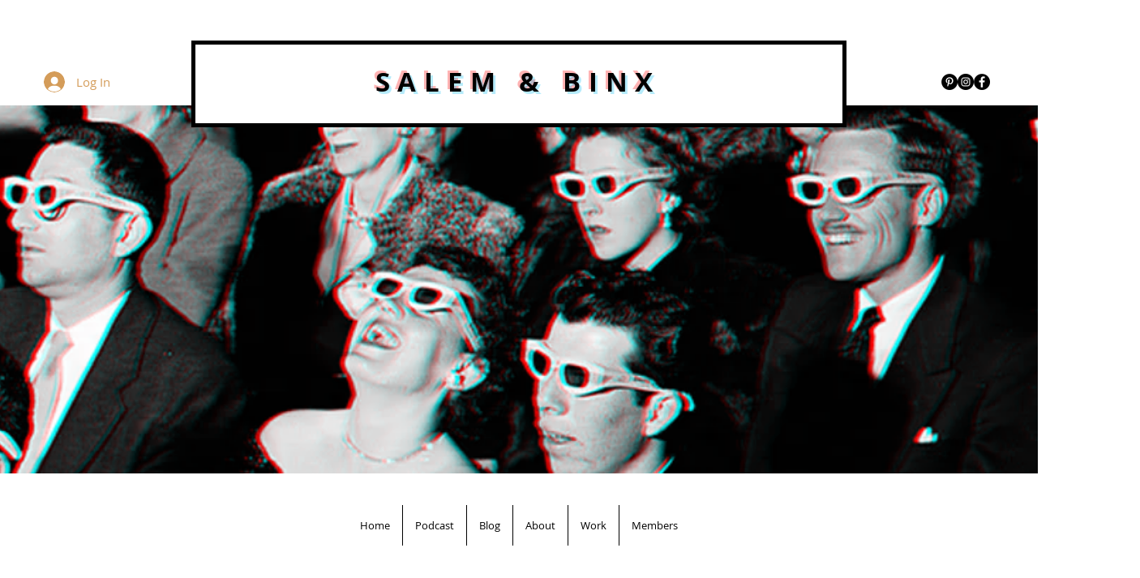

--- FILE ---
content_type: text/html; charset=UTF-8
request_url: https://www.salemandbinx.com/blog/hashtags/AuntSallysPralines
body_size: 175595
content:
<!DOCTYPE html>
<html lang="en">
<head>
  
  <!-- SEO Tags -->
  <title>#AuntSallysPralines</title>
  <link rel="canonical" href="https://www.salemandbinx.com/blog/hashtags/AuntSallysPralines"/>
  <meta name="robots" content="noindex"/>
  <meta property="og:title" content="#AuntSallysPralines"/>
  <meta property="og:url" content="https://www.salemandbinx.com/blog/hashtags/AuntSallysPralines"/>
  <meta property="og:site_name" content="Salem and Binx"/>
  <meta property="og:type" content="website"/>
  <meta name="twitter:card" content="summary_large_image"/>
  <meta name="twitter:title" content="#AuntSallysPralines"/>
  <link rel="alternate" href="https://www.salemandbinx.com/blog-feed.xml" title="Salem and Binx - RSS" type="application/rss+xml"/>

  
  <meta charset='utf-8'>
  <meta name="viewport" content="width=device-width, initial-scale=1" id="wixDesktopViewport" />
  <meta http-equiv="X-UA-Compatible" content="IE=edge">
  <meta name="generator" content="Wix.com Website Builder"/>

  <link rel="icon" sizes="192x192" href="https://static.parastorage.com/client/pfavico.ico" type="image/x-icon"/>
  <link rel="shortcut icon" href="https://static.parastorage.com/client/pfavico.ico" type="image/x-icon"/>
  <link rel="apple-touch-icon" href="https://static.parastorage.com/client/pfavico.ico" type="image/x-icon"/>

  <!-- Safari Pinned Tab Icon -->
  <!-- <link rel="mask-icon" href="https://static.parastorage.com/client/pfavico.ico"> -->

  <!-- Original trials -->
  


  <!-- Segmenter Polyfill -->
  <script>
    if (!window.Intl || !window.Intl.Segmenter) {
      (function() {
        var script = document.createElement('script');
        script.src = 'https://static.parastorage.com/unpkg/@formatjs/intl-segmenter@11.7.10/polyfill.iife.js';
        document.head.appendChild(script);
      })();
    }
  </script>

  <!-- Legacy Polyfills -->
  <script nomodule="" src="https://static.parastorage.com/unpkg/core-js-bundle@3.2.1/minified.js"></script>
  <script nomodule="" src="https://static.parastorage.com/unpkg/focus-within-polyfill@5.0.9/dist/focus-within-polyfill.js"></script>

  <!-- Performance API Polyfills -->
  <script>
  (function () {
    var noop = function noop() {};
    if ("performance" in window === false) {
      window.performance = {};
    }
    window.performance.mark = performance.mark || noop;
    window.performance.measure = performance.measure || noop;
    if ("now" in window.performance === false) {
      var nowOffset = Date.now();
      if (performance.timing && performance.timing.navigationStart) {
        nowOffset = performance.timing.navigationStart;
      }
      window.performance.now = function now() {
        return Date.now() - nowOffset;
      };
    }
  })();
  </script>

  <!-- Globals Definitions -->
  <script>
    (function () {
      var now = Date.now()
      window.initialTimestamps = {
        initialTimestamp: now,
        initialRequestTimestamp: Math.round(performance.timeOrigin ? performance.timeOrigin : now - performance.now())
      }

      window.thunderboltTag = "libs-releases-GA-local"
      window.thunderboltVersion = "1.16803.0"
    })();
  </script>

  <!-- Essential Viewer Model -->
  <script type="application/json" id="wix-essential-viewer-model">{"fleetConfig":{"fleetName":"thunderbolt-seo-isolated-renderer","type":"GA","code":0},"mode":{"qa":false,"enableTestApi":false,"debug":false,"ssrIndicator":false,"ssrOnly":false,"siteAssetsFallback":"enable","versionIndicator":false},"componentsLibrariesTopology":[{"artifactId":"editor-elements","namespace":"wixui","url":"https:\/\/static.parastorage.com\/services\/editor-elements\/1.14868.0"},{"artifactId":"editor-elements","namespace":"dsgnsys","url":"https:\/\/static.parastorage.com\/services\/editor-elements\/1.14868.0"}],"siteFeaturesConfigs":{"sessionManager":{"isRunningInDifferentSiteContext":false}},"language":{"userLanguage":"en"},"siteAssets":{"clientTopology":{"mediaRootUrl":"https:\/\/static.wixstatic.com","scriptsUrl":"static.parastorage.com","staticMediaUrl":"https:\/\/static.wixstatic.com\/media","moduleRepoUrl":"https:\/\/static.parastorage.com\/unpkg","fileRepoUrl":"https:\/\/static.parastorage.com\/services","viewerAppsUrl":"https:\/\/viewer-apps.parastorage.com","viewerAssetsUrl":"https:\/\/viewer-assets.parastorage.com","siteAssetsUrl":"https:\/\/siteassets.parastorage.com","pageJsonServerUrls":["https:\/\/pages.parastorage.com","https:\/\/staticorigin.wixstatic.com","https:\/\/www.salemandbinx.com","https:\/\/fallback.wix.com\/wix-html-editor-pages-webapp\/page"],"pathOfTBModulesInFileRepoForFallback":"wix-thunderbolt\/dist\/"}},"siteFeatures":["accessibility","appMonitoring","assetsLoader","businessLogger","captcha","clickHandlerRegistrar","commonConfig","componentsLoader","componentsRegistry","consentPolicy","cyclicTabbing","domSelectors","dynamicPages","environmentWixCodeSdk","environment","locationWixCodeSdk","mpaNavigation","navigationManager","navigationPhases","ooi","pages","panorama","protectedPages","renderer","reporter","routerFetch","router","scrollRestoration","seoWixCodeSdk","seo","sessionManager","siteMembersWixCodeSdk","siteMembers","siteScrollBlocker","siteWixCodeSdk","speculationRules","ssrCache","stores","structureApi","thunderboltInitializer","tpaCommons","translations","usedPlatformApis","warmupData","windowMessageRegistrar","windowWixCodeSdk","wixCustomElementComponent","wixEmbedsApi","componentsReact","platform"],"site":{"externalBaseUrl":"https:\/\/www.salemandbinx.com","isSEO":true},"media":{"staticMediaUrl":"https:\/\/static.wixstatic.com\/media","mediaRootUrl":"https:\/\/static.wixstatic.com\/","staticVideoUrl":"https:\/\/video.wixstatic.com\/"},"requestUrl":"https:\/\/www.salemandbinx.com\/blog\/hashtags\/AuntSallysPralines","rollout":{"siteAssetsVersionsRollout":false,"isDACRollout":0,"isTBRollout":false},"commonConfig":{"brand":"wix","host":"VIEWER","bsi":"","consentPolicy":{},"consentPolicyHeader":{},"siteRevision":"1048","renderingFlow":"NONE","language":"en","locale":"en-us"},"interactionSampleRatio":0.01,"dynamicModelUrl":"https:\/\/www.salemandbinx.com\/_api\/v2\/dynamicmodel","accessTokensUrl":"https:\/\/www.salemandbinx.com\/_api\/v1\/access-tokens","isExcludedFromSecurityExperiments":false,"experiments":{"specs.thunderbolt.hardenFetchAndXHR":true,"specs.thunderbolt.securityExperiments":true}}</script>
  <script>window.viewerModel = JSON.parse(document.getElementById('wix-essential-viewer-model').textContent)</script>

  <script>
    window.commonConfig = viewerModel.commonConfig
  </script>

  
  <!-- BEGIN handleAccessTokens bundle -->

  <script data-url="https://static.parastorage.com/services/wix-thunderbolt/dist/handleAccessTokens.inline.4f2f9a53.bundle.min.js">(()=>{"use strict";function e(e){let{context:o,property:r,value:n,enumerable:i=!0}=e,c=e.get,l=e.set;if(!r||void 0===n&&!c&&!l)return new Error("property and value are required");let a=o||globalThis,s=a?.[r],u={};if(void 0!==n)u.value=n;else{if(c){let e=t(c);e&&(u.get=e)}if(l){let e=t(l);e&&(u.set=e)}}let p={...u,enumerable:i||!1,configurable:!1};void 0!==n&&(p.writable=!1);try{Object.defineProperty(a,r,p)}catch(e){return e instanceof TypeError?s:e}return s}function t(e,t){return"function"==typeof e?e:!0===e?.async&&"function"==typeof e.func?t?async function(t){return e.func(t)}:async function(){return e.func()}:"function"==typeof e?.func?e.func:void 0}try{e({property:"strictDefine",value:e})}catch{}try{e({property:"defineStrictObject",value:r})}catch{}try{e({property:"defineStrictMethod",value:n})}catch{}var o=["toString","toLocaleString","valueOf","constructor","prototype"];function r(t){let{context:n,property:c,propertiesToExclude:l=[],skipPrototype:a=!1,hardenPrototypePropertiesToExclude:s=[]}=t;if(!c)return new Error("property is required");let u=(n||globalThis)[c],p={},f=i(n,c);u&&("object"==typeof u||"function"==typeof u)&&Reflect.ownKeys(u).forEach(t=>{if(!l.includes(t)&&!o.includes(t)){let o=i(u,t);if(o&&(o.writable||o.configurable)){let{value:r,get:n,set:i,enumerable:c=!1}=o,l={};void 0!==r?l.value=r:n?l.get=n:i&&(l.set=i);try{let o=e({context:u,property:t,...l,enumerable:c});p[t]=o}catch(e){if(!(e instanceof TypeError))throw e;try{p[t]=o.value||o.get||o.set}catch{}}}}});let d={originalObject:u,originalProperties:p};if(!a&&void 0!==u?.prototype){let e=r({context:u,property:"prototype",propertiesToExclude:s,skipPrototype:!0});e instanceof Error||(d.originalPrototype=e?.originalObject,d.originalPrototypeProperties=e?.originalProperties)}return e({context:n,property:c,value:u,enumerable:f?.enumerable}),d}function n(t,o){let r=(o||globalThis)[t],n=i(o||globalThis,t);return r&&n&&(n.writable||n.configurable)?(Object.freeze(r),e({context:globalThis,property:t,value:r})):r}function i(e,t){if(e&&t)try{return Reflect.getOwnPropertyDescriptor(e,t)}catch{return}}function c(e){if("string"!=typeof e)return e;try{return decodeURIComponent(e).toLowerCase().trim()}catch{return e.toLowerCase().trim()}}function l(e,t){let o="";if("string"==typeof e)o=e.split("=")[0]?.trim()||"";else{if(!e||"string"!=typeof e.name)return!1;o=e.name}return t.has(c(o)||"")}function a(e,t){let o;return o="string"==typeof e?e.split(";").map(e=>e.trim()).filter(e=>e.length>0):e||[],o.filter(e=>!l(e,t))}var s=null;function u(){return null===s&&(s=typeof Document>"u"?void 0:Object.getOwnPropertyDescriptor(Document.prototype,"cookie")),s}function p(t,o){if(!globalThis?.cookieStore)return;let r=globalThis.cookieStore.get.bind(globalThis.cookieStore),n=globalThis.cookieStore.getAll.bind(globalThis.cookieStore),i=globalThis.cookieStore.set.bind(globalThis.cookieStore),c=globalThis.cookieStore.delete.bind(globalThis.cookieStore);return e({context:globalThis.CookieStore.prototype,property:"get",value:async function(e){return l(("string"==typeof e?e:e.name)||"",t)?null:r.call(this,e)},enumerable:!0}),e({context:globalThis.CookieStore.prototype,property:"getAll",value:async function(){return a(await n.apply(this,Array.from(arguments)),t)},enumerable:!0}),e({context:globalThis.CookieStore.prototype,property:"set",value:async function(){let e=Array.from(arguments);if(!l(1===e.length?e[0].name:e[0],t))return i.apply(this,e);o&&console.warn(o)},enumerable:!0}),e({context:globalThis.CookieStore.prototype,property:"delete",value:async function(){let e=Array.from(arguments);if(!l(1===e.length?e[0].name:e[0],t))return c.apply(this,e)},enumerable:!0}),e({context:globalThis.cookieStore,property:"prototype",value:globalThis.CookieStore.prototype,enumerable:!1}),e({context:globalThis,property:"cookieStore",value:globalThis.cookieStore,enumerable:!0}),{get:r,getAll:n,set:i,delete:c}}var f=["TextEncoder","TextDecoder","XMLHttpRequestEventTarget","EventTarget","URL","JSON","Reflect","Object","Array","Map","Set","WeakMap","WeakSet","Promise","Symbol","Error"],d=["addEventListener","removeEventListener","dispatchEvent","encodeURI","encodeURIComponent","decodeURI","decodeURIComponent"];const y=(e,t)=>{try{const o=t?t.get.call(document):document.cookie;return o.split(";").map(e=>e.trim()).filter(t=>t?.startsWith(e))[0]?.split("=")[1]}catch(e){return""}},g=(e="",t="",o="/")=>`${e}=; ${t?`domain=${t};`:""} max-age=0; path=${o}; expires=Thu, 01 Jan 1970 00:00:01 GMT`;function m(){(function(){if("undefined"!=typeof window){const e=performance.getEntriesByType("navigation")[0];return"back_forward"===(e?.type||"")}return!1})()&&function(){const{counter:e}=function(){const e=b("getItem");if(e){const[t,o]=e.split("-"),r=o?parseInt(o,10):0;if(r>=3){const e=t?Number(t):0;if(Date.now()-e>6e4)return{counter:0}}return{counter:r}}return{counter:0}}();e<3?(!function(e=1){b("setItem",`${Date.now()}-${e}`)}(e+1),window.location.reload()):console.error("ATS: Max reload attempts reached")}()}function b(e,t){try{return sessionStorage[e]("reload",t||"")}catch(e){console.error("ATS: Error calling sessionStorage:",e)}}const h="client-session-bind",v="sec-fetch-unsupported",{experiments:w}=window.viewerModel,T=[h,"client-binding",v,"svSession","smSession","server-session-bind","wixSession2","wixSession3"].map(e=>e.toLowerCase()),{cookie:S}=function(t,o){let r=new Set(t);return e({context:document,property:"cookie",set:{func:e=>function(e,t,o,r){let n=u(),i=c(t.split(";")[0]||"")||"";[...o].every(e=>!i.startsWith(e.toLowerCase()))&&n?.set?n.set.call(e,t):r&&console.warn(r)}(document,e,r,o)},get:{func:()=>function(e,t){let o=u();if(!o?.get)throw new Error("Cookie descriptor or getter not available");return a(o.get.call(e),t).join("; ")}(document,r)},enumerable:!0}),{cookieStore:p(r,o),cookie:u()}}(T),k="tbReady",x="security_overrideGlobals",{experiments:E,siteFeaturesConfigs:C,accessTokensUrl:P}=window.viewerModel,R=P,M={},O=(()=>{const e=y(h,S);if(w["specs.thunderbolt.browserCacheReload"]){y(v,S)||e?b("removeItem"):m()}return(()=>{const e=g(h),t=g(h,location.hostname);S.set.call(document,e),S.set.call(document,t)})(),e})();O&&(M["client-binding"]=O);const D=fetch;addEventListener(k,function e(t){const{logger:o}=t.detail;try{window.tb.init({fetch:D,fetchHeaders:M})}catch(e){const t=new Error("TB003");o.meter(`${x}_${t.message}`,{paramsOverrides:{errorType:x,eventString:t.message}}),window?.viewerModel?.mode.debug&&console.error(e)}finally{removeEventListener(k,e)}}),E["specs.thunderbolt.hardenFetchAndXHR"]||(window.fetchDynamicModel=()=>C.sessionManager.isRunningInDifferentSiteContext?Promise.resolve({}):fetch(R,{credentials:"same-origin",headers:M}).then(function(e){if(!e.ok)throw new Error(`[${e.status}]${e.statusText}`);return e.json()}),window.dynamicModelPromise=window.fetchDynamicModel())})();
//# sourceMappingURL=https://static.parastorage.com/services/wix-thunderbolt/dist/handleAccessTokens.inline.4f2f9a53.bundle.min.js.map</script>

<!-- END handleAccessTokens bundle -->

<!-- BEGIN overrideGlobals bundle -->

<script data-url="https://static.parastorage.com/services/wix-thunderbolt/dist/overrideGlobals.inline.ec13bfcf.bundle.min.js">(()=>{"use strict";function e(e){let{context:r,property:o,value:n,enumerable:i=!0}=e,c=e.get,a=e.set;if(!o||void 0===n&&!c&&!a)return new Error("property and value are required");let l=r||globalThis,u=l?.[o],s={};if(void 0!==n)s.value=n;else{if(c){let e=t(c);e&&(s.get=e)}if(a){let e=t(a);e&&(s.set=e)}}let p={...s,enumerable:i||!1,configurable:!1};void 0!==n&&(p.writable=!1);try{Object.defineProperty(l,o,p)}catch(e){return e instanceof TypeError?u:e}return u}function t(e,t){return"function"==typeof e?e:!0===e?.async&&"function"==typeof e.func?t?async function(t){return e.func(t)}:async function(){return e.func()}:"function"==typeof e?.func?e.func:void 0}try{e({property:"strictDefine",value:e})}catch{}try{e({property:"defineStrictObject",value:o})}catch{}try{e({property:"defineStrictMethod",value:n})}catch{}var r=["toString","toLocaleString","valueOf","constructor","prototype"];function o(t){let{context:n,property:c,propertiesToExclude:a=[],skipPrototype:l=!1,hardenPrototypePropertiesToExclude:u=[]}=t;if(!c)return new Error("property is required");let s=(n||globalThis)[c],p={},f=i(n,c);s&&("object"==typeof s||"function"==typeof s)&&Reflect.ownKeys(s).forEach(t=>{if(!a.includes(t)&&!r.includes(t)){let r=i(s,t);if(r&&(r.writable||r.configurable)){let{value:o,get:n,set:i,enumerable:c=!1}=r,a={};void 0!==o?a.value=o:n?a.get=n:i&&(a.set=i);try{let r=e({context:s,property:t,...a,enumerable:c});p[t]=r}catch(e){if(!(e instanceof TypeError))throw e;try{p[t]=r.value||r.get||r.set}catch{}}}}});let d={originalObject:s,originalProperties:p};if(!l&&void 0!==s?.prototype){let e=o({context:s,property:"prototype",propertiesToExclude:u,skipPrototype:!0});e instanceof Error||(d.originalPrototype=e?.originalObject,d.originalPrototypeProperties=e?.originalProperties)}return e({context:n,property:c,value:s,enumerable:f?.enumerable}),d}function n(t,r){let o=(r||globalThis)[t],n=i(r||globalThis,t);return o&&n&&(n.writable||n.configurable)?(Object.freeze(o),e({context:globalThis,property:t,value:o})):o}function i(e,t){if(e&&t)try{return Reflect.getOwnPropertyDescriptor(e,t)}catch{return}}function c(e){if("string"!=typeof e)return e;try{return decodeURIComponent(e).toLowerCase().trim()}catch{return e.toLowerCase().trim()}}function a(e,t){return e instanceof Headers?e.forEach((r,o)=>{l(o,t)||e.delete(o)}):Object.keys(e).forEach(r=>{l(r,t)||delete e[r]}),e}function l(e,t){return!t.has(c(e)||"")}function u(e,t){let r=!0,o=function(e){let t,r;if(globalThis.Request&&e instanceof Request)t=e.url;else{if("function"!=typeof e?.toString)throw new Error("Unsupported type for url");t=e.toString()}try{return new URL(t).pathname}catch{return r=t.replace(/#.+/gi,"").split("?").shift(),r.startsWith("/")?r:`/${r}`}}(e),n=c(o);return n&&t.some(e=>n.includes(e))&&(r=!1),r}function s(t,r,o){let n=fetch,i=XMLHttpRequest,c=new Set(r);function s(){let e=new i,r=e.open,n=e.setRequestHeader;return e.open=function(){let n=Array.from(arguments),i=n[1];if(n.length<2||u(i,t))return r.apply(e,n);throw new Error(o||`Request not allowed for path ${i}`)},e.setRequestHeader=function(t,r){l(decodeURIComponent(t),c)&&n.call(e,t,r)},e}return e({property:"fetch",value:function(){let e=function(e,t){return globalThis.Request&&e[0]instanceof Request&&e[0]?.headers?a(e[0].headers,t):e[1]?.headers&&a(e[1].headers,t),e}(arguments,c);return u(arguments[0],t)?n.apply(globalThis,Array.from(e)):new Promise((e,t)=>{t(new Error(o||`Request not allowed for path ${arguments[0]}`))})},enumerable:!0}),e({property:"XMLHttpRequest",value:s,enumerable:!0}),Object.keys(i).forEach(e=>{s[e]=i[e]}),{fetch:n,XMLHttpRequest:i}}var p=["TextEncoder","TextDecoder","XMLHttpRequestEventTarget","EventTarget","URL","JSON","Reflect","Object","Array","Map","Set","WeakMap","WeakSet","Promise","Symbol","Error"],f=["addEventListener","removeEventListener","dispatchEvent","encodeURI","encodeURIComponent","decodeURI","decodeURIComponent"];const d=function(){let t=globalThis.open,r=document.open;function o(e,r,o){let n="string"!=typeof e,i=t.call(window,e,r,o);return n||e&&function(e){return e.startsWith("//")&&/(?:[a-z0-9](?:[a-z0-9-]{0,61}[a-z0-9])?\.)+[a-z0-9][a-z0-9-]{0,61}[a-z0-9]/g.test(`${location.protocol}:${e}`)&&(e=`${location.protocol}${e}`),!e.startsWith("http")||new URL(e).hostname===location.hostname}(e)?{}:i}return e({property:"open",value:o,context:globalThis,enumerable:!0}),e({property:"open",value:function(e,t,n){return e?o(e,t,n):r.call(document,e||"",t||"",n||"")},context:document,enumerable:!0}),{open:t,documentOpen:r}},y=function(){let t=document.createElement,r=Element.prototype.setAttribute,o=Element.prototype.setAttributeNS;return e({property:"createElement",context:document,value:function(n,i){let a=t.call(document,n,i);if("iframe"===c(n)){e({property:"srcdoc",context:a,get:()=>"",set:()=>{console.warn("`srcdoc` is not allowed in iframe elements.")}});let t=function(e,t){"srcdoc"!==e.toLowerCase()?r.call(a,e,t):console.warn("`srcdoc` attribute is not allowed to be set.")},n=function(e,t,r){"srcdoc"!==t.toLowerCase()?o.call(a,e,t,r):console.warn("`srcdoc` attribute is not allowed to be set.")};a.setAttribute=t,a.setAttributeNS=n}return a},enumerable:!0}),{createElement:t,setAttribute:r,setAttributeNS:o}},m=["client-binding"],b=["/_api/v1/access-tokens","/_api/v2/dynamicmodel","/_api/one-app-session-web/v3/businesses"],h=function(){let t=setTimeout,r=setInterval;return o("setTimeout",0,globalThis),o("setInterval",0,globalThis),{setTimeout:t,setInterval:r};function o(t,r,o){let n=o||globalThis,i=n[t];if(!i||"function"!=typeof i)throw new Error(`Function ${t} not found or is not a function`);e({property:t,value:function(){let e=Array.from(arguments);if("string"!=typeof e[r])return i.apply(n,e);console.warn(`Calling ${t} with a String Argument at index ${r} is not allowed`)},context:o,enumerable:!0})}},v=function(){if(navigator&&"serviceWorker"in navigator){let t=navigator.serviceWorker.register;return e({context:navigator.serviceWorker,property:"register",value:function(){console.log("Service worker registration is not allowed")},enumerable:!0}),{register:t}}return{}};performance.mark("overrideGlobals started");const{isExcludedFromSecurityExperiments:g,experiments:w}=window.viewerModel,E=!g&&w["specs.thunderbolt.securityExperiments"];try{d(),E&&y(),w["specs.thunderbolt.hardenFetchAndXHR"]&&E&&s(b,m),v(),(e=>{let t=[],r=[];r=r.concat(["TextEncoder","TextDecoder"]),e&&(r=r.concat(["XMLHttpRequestEventTarget","EventTarget"])),r=r.concat(["URL","JSON"]),e&&(t=t.concat(["addEventListener","removeEventListener"])),t=t.concat(["encodeURI","encodeURIComponent","decodeURI","decodeURIComponent"]),r=r.concat(["String","Number"]),e&&r.push("Object"),r=r.concat(["Reflect"]),t.forEach(e=>{n(e),["addEventListener","removeEventListener"].includes(e)&&n(e,document)}),r.forEach(e=>{o({property:e})})})(E),E&&h()}catch(e){window?.viewerModel?.mode.debug&&console.error(e);const t=new Error("TB006");window.fedops?.reportError(t,"security_overrideGlobals"),window.Sentry?window.Sentry.captureException(t):globalThis.defineStrictProperty("sentryBuffer",[t],window,!1)}performance.mark("overrideGlobals ended")})();
//# sourceMappingURL=https://static.parastorage.com/services/wix-thunderbolt/dist/overrideGlobals.inline.ec13bfcf.bundle.min.js.map</script>

<!-- END overrideGlobals bundle -->


  
  <script>
    window.commonConfig = viewerModel.commonConfig

	
  </script>

  <!-- Initial CSS -->
  <style data-url="https://static.parastorage.com/services/wix-thunderbolt/dist/main.347af09f.min.css">@keyframes slide-horizontal-new{0%{transform:translateX(100%)}}@keyframes slide-horizontal-old{80%{opacity:1}to{opacity:0;transform:translateX(-100%)}}@keyframes slide-vertical-new{0%{transform:translateY(-100%)}}@keyframes slide-vertical-old{80%{opacity:1}to{opacity:0;transform:translateY(100%)}}@keyframes out-in-new{0%{opacity:0}}@keyframes out-in-old{to{opacity:0}}:root:active-view-transition{view-transition-name:none}::view-transition{pointer-events:none}:root:active-view-transition::view-transition-new(page-group),:root:active-view-transition::view-transition-old(page-group){animation-duration:.6s;cursor:wait;pointer-events:all}:root:active-view-transition-type(SlideHorizontal)::view-transition-old(page-group){animation:slide-horizontal-old .6s cubic-bezier(.83,0,.17,1) forwards;mix-blend-mode:normal}:root:active-view-transition-type(SlideHorizontal)::view-transition-new(page-group){animation:slide-horizontal-new .6s cubic-bezier(.83,0,.17,1) backwards;mix-blend-mode:normal}:root:active-view-transition-type(SlideVertical)::view-transition-old(page-group){animation:slide-vertical-old .6s cubic-bezier(.83,0,.17,1) forwards;mix-blend-mode:normal}:root:active-view-transition-type(SlideVertical)::view-transition-new(page-group){animation:slide-vertical-new .6s cubic-bezier(.83,0,.17,1) backwards;mix-blend-mode:normal}:root:active-view-transition-type(OutIn)::view-transition-old(page-group){animation:out-in-old .35s cubic-bezier(.22,1,.36,1) forwards}:root:active-view-transition-type(OutIn)::view-transition-new(page-group){animation:out-in-new .35s cubic-bezier(.64,0,.78,0) .35s backwards}@media(prefers-reduced-motion:reduce){::view-transition-group(*),::view-transition-new(*),::view-transition-old(*){animation:none!important}}body,html{background:transparent;border:0;margin:0;outline:0;padding:0;vertical-align:baseline}body{--scrollbar-width:0px;font-family:Arial,Helvetica,sans-serif;font-size:10px}body,html{height:100%}body{overflow-x:auto;overflow-y:scroll}body:not(.responsive) #site-root{min-width:var(--site-width);width:100%}body:not([data-js-loaded]) [data-hide-prejs]{visibility:hidden}interact-element{display:contents}#SITE_CONTAINER{position:relative}:root{--one-unit:1vw;--section-max-width:9999px;--spx-stopper-max:9999px;--spx-stopper-min:0px;--browser-zoom:1}@supports(-webkit-appearance:none) and (stroke-color:transparent){:root{--safari-sticky-fix:opacity;--experimental-safari-sticky-fix:translateZ(0)}}@supports(container-type:inline-size){:root{--one-unit:1cqw}}[id^=oldHoverBox-]{mix-blend-mode:plus-lighter;transition:opacity .5s ease,visibility .5s ease}[data-mesh-id$=inlineContent-gridContainer]:has(>[id^=oldHoverBox-]){isolation:isolate}</style>
<style data-url="https://static.parastorage.com/services/wix-thunderbolt/dist/main.renderer.25146d00.min.css">a,abbr,acronym,address,applet,b,big,blockquote,button,caption,center,cite,code,dd,del,dfn,div,dl,dt,em,fieldset,font,footer,form,h1,h2,h3,h4,h5,h6,header,i,iframe,img,ins,kbd,label,legend,li,nav,object,ol,p,pre,q,s,samp,section,small,span,strike,strong,sub,sup,table,tbody,td,tfoot,th,thead,title,tr,tt,u,ul,var{background:transparent;border:0;margin:0;outline:0;padding:0;vertical-align:baseline}input,select,textarea{box-sizing:border-box;font-family:Helvetica,Arial,sans-serif}ol,ul{list-style:none}blockquote,q{quotes:none}ins{text-decoration:none}del{text-decoration:line-through}table{border-collapse:collapse;border-spacing:0}a{cursor:pointer;text-decoration:none}.testStyles{overflow-y:hidden}.reset-button{-webkit-appearance:none;background:none;border:0;color:inherit;font:inherit;line-height:normal;outline:0;overflow:visible;padding:0;-webkit-user-select:none;-moz-user-select:none;-ms-user-select:none}:focus{outline:none}body.device-mobile-optimized:not(.disable-site-overflow){overflow-x:hidden;overflow-y:scroll}body.device-mobile-optimized:not(.responsive) #SITE_CONTAINER{margin-left:auto;margin-right:auto;overflow-x:visible;position:relative;width:320px}body.device-mobile-optimized:not(.responsive):not(.blockSiteScrolling) #SITE_CONTAINER{margin-top:0}body.device-mobile-optimized>*{max-width:100%!important}body.device-mobile-optimized #site-root{overflow-x:hidden;overflow-y:hidden}@supports(overflow:clip){body.device-mobile-optimized #site-root{overflow-x:clip;overflow-y:clip}}body.device-mobile-non-optimized #SITE_CONTAINER #site-root{overflow-x:clip;overflow-y:clip}body.device-mobile-non-optimized.fullScreenMode{background-color:#5f6360}body.device-mobile-non-optimized.fullScreenMode #MOBILE_ACTIONS_MENU,body.device-mobile-non-optimized.fullScreenMode #SITE_BACKGROUND,body.device-mobile-non-optimized.fullScreenMode #site-root,body.fullScreenMode #WIX_ADS{visibility:hidden}body.fullScreenMode{overflow-x:hidden!important;overflow-y:hidden!important}body.fullScreenMode.device-mobile-optimized #TINY_MENU{opacity:0;pointer-events:none}body.fullScreenMode-scrollable.device-mobile-optimized{overflow-x:hidden!important;overflow-y:auto!important}body.fullScreenMode-scrollable.device-mobile-optimized #masterPage,body.fullScreenMode-scrollable.device-mobile-optimized #site-root{overflow-x:hidden!important;overflow-y:hidden!important}body.fullScreenMode-scrollable.device-mobile-optimized #SITE_BACKGROUND,body.fullScreenMode-scrollable.device-mobile-optimized #masterPage{height:auto!important}body.fullScreenMode-scrollable.device-mobile-optimized #masterPage.mesh-layout{height:0!important}body.blockSiteScrolling,body.siteScrollingBlocked{position:fixed;width:100%}body.siteScrollingBlockedIOSFix{overflow:hidden!important}body.blockSiteScrolling #SITE_CONTAINER{margin-top:calc(var(--blocked-site-scroll-margin-top)*-1)}#site-root{margin:0 auto;min-height:100%;position:relative;top:var(--wix-ads-height)}#site-root img:not([src]){visibility:hidden}#site-root svg img:not([src]){visibility:visible}.auto-generated-link{color:inherit}#SCROLL_TO_BOTTOM,#SCROLL_TO_TOP{height:0}.has-click-trigger{cursor:pointer}.fullScreenOverlay{bottom:0;display:flex;justify-content:center;left:0;overflow-y:hidden;position:fixed;right:0;top:-60px;z-index:1005}.fullScreenOverlay>.fullScreenOverlayContent{bottom:0;left:0;margin:0 auto;overflow:hidden;position:absolute;right:0;top:60px;transform:translateZ(0)}[data-mesh-id$=centeredContent],[data-mesh-id$=form],[data-mesh-id$=inlineContent]{pointer-events:none;position:relative}[data-mesh-id$=-gridWrapper],[data-mesh-id$=-rotated-wrapper]{pointer-events:none}[data-mesh-id$=-gridContainer]>*,[data-mesh-id$=-rotated-wrapper]>*,[data-mesh-id$=inlineContent]>:not([data-mesh-id$=-gridContainer]){pointer-events:auto}.device-mobile-optimized #masterPage.mesh-layout #SOSP_CONTAINER_CUSTOM_ID{grid-area:2/1/3/2;-ms-grid-row:2;position:relative}#masterPage.mesh-layout{-ms-grid-rows:max-content max-content min-content max-content;-ms-grid-columns:100%;align-items:start;display:-ms-grid;display:grid;grid-template-columns:100%;grid-template-rows:max-content max-content min-content max-content;justify-content:stretch}#masterPage.mesh-layout #PAGES_CONTAINER,#masterPage.mesh-layout #SITE_FOOTER-placeholder,#masterPage.mesh-layout #SITE_FOOTER_WRAPPER,#masterPage.mesh-layout #SITE_HEADER-placeholder,#masterPage.mesh-layout #SITE_HEADER_WRAPPER,#masterPage.mesh-layout #SOSP_CONTAINER_CUSTOM_ID[data-state~=mobileView],#masterPage.mesh-layout #soapAfterPagesContainer,#masterPage.mesh-layout #soapBeforePagesContainer{-ms-grid-row-align:start;-ms-grid-column-align:start;-ms-grid-column:1}#masterPage.mesh-layout #SITE_HEADER-placeholder,#masterPage.mesh-layout #SITE_HEADER_WRAPPER{grid-area:1/1/2/2;-ms-grid-row:1}#masterPage.mesh-layout #PAGES_CONTAINER,#masterPage.mesh-layout #soapAfterPagesContainer,#masterPage.mesh-layout #soapBeforePagesContainer{grid-area:3/1/4/2;-ms-grid-row:3}#masterPage.mesh-layout #soapAfterPagesContainer,#masterPage.mesh-layout #soapBeforePagesContainer{width:100%}#masterPage.mesh-layout #PAGES_CONTAINER{align-self:stretch}#masterPage.mesh-layout main#PAGES_CONTAINER{display:block}#masterPage.mesh-layout #SITE_FOOTER-placeholder,#masterPage.mesh-layout #SITE_FOOTER_WRAPPER{grid-area:4/1/5/2;-ms-grid-row:4}#masterPage.mesh-layout #SITE_PAGES,#masterPage.mesh-layout [data-mesh-id=PAGES_CONTAINERcenteredContent],#masterPage.mesh-layout [data-mesh-id=PAGES_CONTAINERinlineContent]{height:100%}#masterPage.mesh-layout.desktop>*{width:100%}#masterPage.mesh-layout #PAGES_CONTAINER,#masterPage.mesh-layout #SITE_FOOTER,#masterPage.mesh-layout #SITE_FOOTER_WRAPPER,#masterPage.mesh-layout #SITE_HEADER,#masterPage.mesh-layout #SITE_HEADER_WRAPPER,#masterPage.mesh-layout #SITE_PAGES,#masterPage.mesh-layout #masterPageinlineContent{position:relative}#masterPage.mesh-layout #SITE_HEADER{grid-area:1/1/2/2}#masterPage.mesh-layout #SITE_FOOTER{grid-area:4/1/5/2}#masterPage.mesh-layout.overflow-x-clip #SITE_FOOTER,#masterPage.mesh-layout.overflow-x-clip #SITE_HEADER{overflow-x:clip}[data-z-counter]{z-index:0}[data-z-counter="0"]{z-index:auto}.wixSiteProperties{-webkit-font-smoothing:antialiased;-moz-osx-font-smoothing:grayscale}:root{--wst-button-color-fill-primary:rgb(var(--color_48));--wst-button-color-border-primary:rgb(var(--color_49));--wst-button-color-text-primary:rgb(var(--color_50));--wst-button-color-fill-primary-hover:rgb(var(--color_51));--wst-button-color-border-primary-hover:rgb(var(--color_52));--wst-button-color-text-primary-hover:rgb(var(--color_53));--wst-button-color-fill-primary-disabled:rgb(var(--color_54));--wst-button-color-border-primary-disabled:rgb(var(--color_55));--wst-button-color-text-primary-disabled:rgb(var(--color_56));--wst-button-color-fill-secondary:rgb(var(--color_57));--wst-button-color-border-secondary:rgb(var(--color_58));--wst-button-color-text-secondary:rgb(var(--color_59));--wst-button-color-fill-secondary-hover:rgb(var(--color_60));--wst-button-color-border-secondary-hover:rgb(var(--color_61));--wst-button-color-text-secondary-hover:rgb(var(--color_62));--wst-button-color-fill-secondary-disabled:rgb(var(--color_63));--wst-button-color-border-secondary-disabled:rgb(var(--color_64));--wst-button-color-text-secondary-disabled:rgb(var(--color_65));--wst-color-fill-base-1:rgb(var(--color_36));--wst-color-fill-base-2:rgb(var(--color_37));--wst-color-fill-base-shade-1:rgb(var(--color_38));--wst-color-fill-base-shade-2:rgb(var(--color_39));--wst-color-fill-base-shade-3:rgb(var(--color_40));--wst-color-fill-accent-1:rgb(var(--color_41));--wst-color-fill-accent-2:rgb(var(--color_42));--wst-color-fill-accent-3:rgb(var(--color_43));--wst-color-fill-accent-4:rgb(var(--color_44));--wst-color-fill-background-primary:rgb(var(--color_11));--wst-color-fill-background-secondary:rgb(var(--color_12));--wst-color-text-primary:rgb(var(--color_15));--wst-color-text-secondary:rgb(var(--color_14));--wst-color-action:rgb(var(--color_18));--wst-color-disabled:rgb(var(--color_39));--wst-color-title:rgb(var(--color_45));--wst-color-subtitle:rgb(var(--color_46));--wst-color-line:rgb(var(--color_47));--wst-font-style-h2:var(--font_2);--wst-font-style-h3:var(--font_3);--wst-font-style-h4:var(--font_4);--wst-font-style-h5:var(--font_5);--wst-font-style-h6:var(--font_6);--wst-font-style-body-large:var(--font_7);--wst-font-style-body-medium:var(--font_8);--wst-font-style-body-small:var(--font_9);--wst-font-style-body-x-small:var(--font_10);--wst-color-custom-1:rgb(var(--color_13));--wst-color-custom-2:rgb(var(--color_16));--wst-color-custom-3:rgb(var(--color_17));--wst-color-custom-4:rgb(var(--color_19));--wst-color-custom-5:rgb(var(--color_20));--wst-color-custom-6:rgb(var(--color_21));--wst-color-custom-7:rgb(var(--color_22));--wst-color-custom-8:rgb(var(--color_23));--wst-color-custom-9:rgb(var(--color_24));--wst-color-custom-10:rgb(var(--color_25));--wst-color-custom-11:rgb(var(--color_26));--wst-color-custom-12:rgb(var(--color_27));--wst-color-custom-13:rgb(var(--color_28));--wst-color-custom-14:rgb(var(--color_29));--wst-color-custom-15:rgb(var(--color_30));--wst-color-custom-16:rgb(var(--color_31));--wst-color-custom-17:rgb(var(--color_32));--wst-color-custom-18:rgb(var(--color_33));--wst-color-custom-19:rgb(var(--color_34));--wst-color-custom-20:rgb(var(--color_35))}.wix-presets-wrapper{display:contents}</style>

  <meta name="format-detection" content="telephone=no">
  <meta name="skype_toolbar" content="skype_toolbar_parser_compatible">
  
  

  

  

  <!-- head performance data start -->
  
  <!-- head performance data end -->
  

    


    
<style data-href="https://static.parastorage.com/services/editor-elements-library/dist/thunderbolt/rb_wixui.thunderbolt[LoginSocialBar].cf973417.min.css">.z3SJ3E{color:var(--arrow-bg-color,var(--wst-accent-1-color,rgb(var(--fillcolor,var(--color_18,color_18)))));display:var(--arrow-display,none);flex-shrink:0;padding-left:7px;padding-right:7px}.c4iU97{height:var(--arrow-size,14px);width:var(--arrow-size,14px)}.Cg44ot{display:flex;height:100%;width:100%}.Cg44ot:before{background-color:currentColor;content:" ";display:block;height:100%;-webkit-mask-image:var(--arrow-icon,url("data:image/svg+xml;charset=utf-8,%3Csvg xmlns='http://www.w3.org/2000/svg' viewBox='0 0 26 26'%3E%3Cpath d='M13 20.4 0 7.4l1.8-1.8L13 16.8 24.2 5.6 26 7.4z'/%3E%3C/svg%3E"));mask-image:var(--arrow-icon,url("data:image/svg+xml;charset=utf-8,%3Csvg xmlns='http://www.w3.org/2000/svg' viewBox='0 0 26 26'%3E%3Cpath d='M13 20.4 0 7.4l1.8-1.8L13 16.8 24.2 5.6 26 7.4z'/%3E%3C/svg%3E"));-webkit-mask-position:center;mask-position:center;-webkit-mask-repeat:no-repeat;mask-repeat:no-repeat;width:100%}.dVkVf7{display:flex;height:100%;width:100%}.dVkVf7:before{background-color:currentColor;content:" ";display:block;height:100%;-webkit-mask-image:var(--arrow-icon,url("data:image/svg+xml;charset=utf-8,%3Csvg xmlns='http://www.w3.org/2000/svg' viewBox='0 0 26 26'%3E%3Cpath d='M13 20.4 0 7.4l1.8-1.8L13 16.8 24.2 5.6 26 7.4z'/%3E%3C/svg%3E"));mask-image:var(--arrow-icon,url("data:image/svg+xml;charset=utf-8,%3Csvg xmlns='http://www.w3.org/2000/svg' viewBox='0 0 26 26'%3E%3Cpath d='M13 20.4 0 7.4l1.8-1.8L13 16.8 24.2 5.6 26 7.4z'/%3E%3C/svg%3E"));-webkit-mask-position:center;mask-position:center;-webkit-mask-repeat:no-repeat;mask-repeat:no-repeat;width:100%}.aeyn4z{bottom:0;left:0;position:absolute;right:0;top:0}.qQrFOK{cursor:pointer}.VDJedC{-webkit-tap-highlight-color:rgba(0,0,0,0);fill:var(--corvid-fill-color,var(--fill));fill-opacity:var(--fill-opacity);stroke:var(--corvid-stroke-color,var(--stroke));stroke-opacity:var(--stroke-opacity);stroke-width:var(--stroke-width);filter:var(--drop-shadow,none);opacity:var(--opacity);transform:var(--flip)}.VDJedC,.VDJedC svg{bottom:0;left:0;position:absolute;right:0;top:0}.VDJedC svg{height:var(--svg-calculated-height,100%);margin:auto;padding:var(--svg-calculated-padding,0);width:var(--svg-calculated-width,100%)}.VDJedC svg:not([data-type=ugc]){overflow:visible}.l4CAhn *{vector-effect:non-scaling-stroke}.zS8yv5{align-items:center;aspect-ratio:1;display:flex;justify-content:center;letter-spacing:0;overflow:hidden;position:relative;text-align:center}.zS8yv5:before{font-family:Madefor,Helvetica Neue,Helvetica,Arial,メイリオ,meiryo,ヒラギノ角ゴ pro w3,hiragino kaku gothic pro,sans-serif;font-weight:500}.EJYIOZ:before{align-items:center;content:attr(data-initials);display:flex;justify-content:center}.EJYIOZ:before,.JdvX72:before{height:100%;position:absolute;width:100%}.JdvX72:before{background-image:url("data:image/svg+xml;charset=utf-8,%3Csvg id='Layer_1' data-name='Layer 1' xmlns='http://www.w3.org/2000/svg' viewBox='0 0 200 200'%3E%3Cdefs%3E%3Cstyle%3E.cls-anonymous-icon{fill:%23969696}%3C/style%3E%3C/defs%3E%3Cellipse class='cls-anonymous-icon' cx='103.7' cy='74.3' rx='38.3' ry='38.7'/%3E%3Cpath style='fill:none' d='M0 0h200v200H0z'/%3E%3Cpath class='cls-anonymous-icon' d='M188.4 200c-7.4-43.6-44.2-76.8-88.4-76.8S19 156.4 11.6 200Z'/%3E%3C/svg%3E");content:""}.Tj01hh,.jhxvbR{display:block;height:100%;width:100%}.jhxvbR img{max-width:var(--wix-img-max-width,100%)}.jhxvbR[data-animate-blur] img{filter:blur(9px);transition:filter .8s ease-in}.jhxvbR[data-animate-blur] img[data-load-done]{filter:none}.V8gwZj{fill:var(--avatar-fill-color,var(--wst-accent-1-color,rgba(var(--fillcolor,var(--color_18,color_18)),var(--alpha-fillcolor,1))));fill-opacity:var(--alpha-fillcolor);border-color:var(--wst-base-2-color,rgba(var(--brd,var(--color_15,color_15)),var(--alpha-brd,1)));border-radius:var(--avatarCornerRadius,100px);border-style:solid;display:var(--logged-in-avatar-display,block);flex-shrink:0;margin-left:7px;margin-right:7px;overflow:hidden;position:inherit}.V8gwZj.CiSb4N{border-width:var(--avatarAndArrowStrokeWidth,0)}.V8gwZj .aBATL4{position:static}.V8gwZj img,.V8gwZj svg{display:block;position:static!important}.V8gwZj .ZeCqr2,.V8gwZj img,.V8gwZj svg{height:var(--icon-size,26px)!important;width:var(--icon-size,26px)!important}.V8gwZj .ZeCqr2{background-color:var(--avatar-fill-color,var(--wst-accent-1-color,rgba(var(--fillcolor,var(--color_18,color_18)),var(--alpha-fillcolor,1))))}.V8gwZj .ZeCqr2:before{color:#fff;font-size:calc(var(--icon-size, 26px)*.5)!important;line-height:var(--icon-size,26px)!important}.V8gwZj.b2cSkJ{display:var(--logged-out-avatar-display,block);height:var(--logged-out-icon-size,26px)}.V8gwZj.b2cSkJ .ZeCqr2,.V8gwZj.b2cSkJ img,.V8gwZj.b2cSkJ svg{height:var(--logged-out-icon-size,26px)!important;width:var(--logged-out-icon-size,26px)!important}.V8gwZj.b2cSkJ .ZeCqr2:before{font-size:calc(var(--logged-out-icon-size, 26px)*.5)!important;line-height:var(--logged-out-icon-size,26px)!important}.Awml3x{fill:rgba(var(--fillcolor,var(--color_0,color_0)),var(--alpha-fillcolor,1));fill-opacity:var(--alpha-fillcolor);display:var(--logged-in-avatar-display,block);flex-shrink:0;height:var(--icon-size,26px);padding-left:7px;padding-right:7px;position:inherit}.Awml3x.GodvU2{height:calc(var(--icon-size, 26px) + var(--avatarAndArrowStrokeWidth, 0px))}.Awml3x.GodvU2 .H3TGaA,.Awml3x.GodvU2 img,.Awml3x.GodvU2 svg{border:var(--avatarAndArrowStrokeWidth,0) solid rgba(var(--brd,var(--color_15,color_15)),var(--alpha-brd,1));border-radius:var(--avatarCornerRadius,100px)}.Awml3x .ZSUPFt{position:static}.Awml3x img,.Awml3x svg{display:block;position:static!important}.Awml3x .H3TGaA,.Awml3x img,.Awml3x svg{height:var(--icon-size,26px)!important;width:var(--icon-size,26px)!important}.Awml3x .H3TGaA{background-color:rgba(var(--fillcolor,var(--color_18,color_18)),var(--alpha-fillcolor,1))}.Awml3x .H3TGaA:before{color:#fff;font-size:calc(var(--icon-size, 26px)*.5)!important;line-height:var(--icon-size,26px)!important}.Awml3x.p6L7cw{display:var(--logged-out-avatar-display,block);height:var(--logged-out-icon-size,26px)}.Awml3x.p6L7cw.GodvU2{height:calc(var(--logged-out-icon-size, 26px) + var(--avatarAndArrowStrokeWidth, 0px))}.Awml3x.p6L7cw .H3TGaA,.Awml3x.p6L7cw img,.Awml3x.p6L7cw svg{height:var(--logged-out-icon-size,26px)!important;width:var(--logged-out-icon-size,26px)!important}.Awml3x.p6L7cw .H3TGaA:before{font-size:calc(var(--logged-out-icon-size, 26px)*.5)!important;line-height:var(--logged-out-icon-size,26px)!important}.p6HTCy{background-color:var(--wst-base-1-color,rgba(var(--bg-dd,var(--color_11,color_11)),var(--alpha-bg-dd,1)));border:var(--brw-dd,1px) solid var(--wst-base-2-color,rgba(var(--brd-dd,var(--color_15,color_15)),var(--alpha-brd-dd,1)));border-radius:var(--rd-dd,0);box-shadow:var(--shd-dd,0 0 0 transparent);box-sizing:border-box;color:var(--wst-base-2-color,rgb(var(--txt-dd,var(--color_15,color_15))));display:none;font:var(--wst-paragraph-2-font,var(--fnt,var(--font_8)));inset-inline-end:14px;max-width:300px;min-width:100px;padding:10px 0;position:absolute;z-index:99999}.p6HTCy:not(.sugHbx){font-size:var(--fnt-size-dd,15px)}.p6HTCy:not(.RZMHje){top:calc(100% + var(--brw, 0px))}.p6HTCy.RZMHje{opacity:0}.p6HTCy.RZMHje.KXBgPq{opacity:1}.p6HTCy.jO2Fxa{display:block}.p6HTCy hr{margin:5px 20px;opacity:.4}.Eurc9v>.Eurc9v{margin-inline-start:16px}.s01nH_{--force-state-metadata:selected}.lsOYYV{color:inherit;cursor:pointer;display:flex;justify-content:var(--menu-items-alignment,flex-start);line-height:260%;padding:0 20px}.lsOYYV.s01nH_{color:var(--text-color-interactive,rgb(var(--txt-slct-dd,var(--color_19,color_19))))}.lsOYYV.s01nH_,.lsOYYV:hover{-webkit-text-decoration:var(--text-decoration-interactive,none);text-decoration:var(--text-decoration-interactive,none)}.lsOYYV:hover{color:var(--text-color-interactive,rgb(var(--txth-dd,var(--color_19,color_19))))}.lsOYYV .HZf5Ym{overflow:hidden;text-overflow:ellipsis;white-space:nowrap}.lsOYYV .e1wX6W{opacity:.6}.e1wX6W{padding-inline-start:12px}.XVPL8q{align-self:center;display:flex;flex-shrink:0;padding-bottom:6px;padding-inline-end:3px;padding-top:6px;padding-inline-start:14px}.XVPL8q ._3sKSe{height:21px;position:relative;width:21px}.XVPL8q ._3sKSe svg{fill:var(--icon-fill-color,var(--wst-accent-1-color,rgba(var(--fillcolor,var(--color_0,color_0)),var(--alpha-fillcolor,1))));fill-opacity:var(--alpha-fillcolor);height:21px;width:21px}.XVPL8q ._SWmiG{margin-inline-end:10px}.XVPL8q .NUcgT6{inset-inline-start:50%}.NUcgT6{background-color:var(--icon-badge-bg,rgba(var(--badge-bg,226,28,33),var(--alpha-badge-bg,1)));border-radius:10px;color:var(--icon-badge-text,var(--wst-base-1-color,rgb(var(--badge-txt,255,255,255))));display:block;font:unset;font-family:Arial,Helvetica,sans-serif;font-size:10px;height:18px;letter-spacing:1px;line-height:18px;padding-left:6px;padding-right:6px;pointer-events:none;position:absolute;text-align:center;top:0}.YkbuRz{align-items:center;display:flex;height:100%;max-width:100%;position:relative}.G6GNlz{display:var(--icons-display,block)}.bLcQyE .K0sbQf{padding-inline-start:var(--user-section-padding-start,7px)}.K0sbQf{align-items:center;cursor:pointer;display:flex;min-width:0;padding:6px 7px;position:relative;text-align:center;white-space:nowrap}.K0sbQf .ukB2Bd{display:var(--logged-in-text-display,none);min-width:60px;overflow:hidden;text-overflow:ellipsis}.K0sbQf .ukB2Bd,.K0sbQf .zhlV_J{padding-left:7px;padding-right:7px}.K0sbQf .zhlV_J{color:rgb(var(--fillcolor,var(--color_18,color_18)));display:var(--arrow-display,none);flex-shrink:0}.K0sbQf .zhlV_J .m11Au3{height:var(--arrow-size,14px);width:var(--arrow-size,14px)}.K0sbQf:hover .m11Au3{color:var(--arrow-bg-color,var(--wst-accent-1-color,rgb(var(--txth,var(--color_19,color_19)))))}.K0sbQf:hover .ukB2Bd{color:var(--text-color-interactive,rgb(var(--txth,var(--color_19,color_19))));-webkit-text-decoration:var(--text-decoration-interactive,none);text-decoration:var(--text-decoration-interactive,none)}.Vc2GM7{display:var(--greeting-text-display,none)}.eUGVn8{align-items:center;color:inherit;cursor:pointer;display:flex;font:inherit;min-width:0;padding:6px 7px;position:relative;white-space:nowrap}.eUGVn8 .LcZX5c{display:var(--logged-out-text-display,block);padding-left:7px;padding-right:7px}.eUGVn8:hover .LcZX5c{opacity:.7}.pGZMn2{--display:flex;--line-arrow-icon:url("data:image/svg+xml;charset=utf-8,%3Csvg xmlns='http://www.w3.org/2000/svg' viewBox='0 0 26 26'%3E%3Cpath d='M13 20.4 0 7.4l1.8-1.8L13 16.8 24.2 5.6 26 7.4z'/%3E%3C/svg%3E");--full-arrow-icon:url('data:image/svg+xml;charset=utf-8,<svg xmlns="http://www.w3.org/2000/svg" viewBox="0 0 26 26"><path d="M13 18.7 26 7.3H0z"/></svg>');align-items:center;background-color:rgba(var(--bg,var(--color_11,color_11)),var(--alpha-bg,1));border:var(--brw,0) solid var(--wst-base-2-color,rgba(var(--brd,var(--color_15,color_15)),var(--alpha-brd,1)));border-radius:var(--rd,0);box-shadow:var(--shd,0 0 0 transparent);box-sizing:border-box;color:var(--wst-accent-1-color,rgb(var(--txt,var(--color_18,color_18))));display:var(--display);font:var(--wst-paragraph-2-font,var(--fnt,var(--font_8)));justify-content:flex-end}</style>
<style data-href="https://static.parastorage.com/services/editor-elements-library/dist/thunderbolt/rb_wixui.thunderbolt_bootstrap.a1b00b19.min.css">.cwL6XW{cursor:pointer}.sNF2R0{opacity:0}.hLoBV3{transition:opacity var(--transition-duration) cubic-bezier(.37,0,.63,1)}.Rdf41z,.hLoBV3{opacity:1}.ftlZWo{transition:opacity var(--transition-duration) cubic-bezier(.37,0,.63,1)}.ATGlOr,.ftlZWo{opacity:0}.KQSXD0{transition:opacity var(--transition-duration) cubic-bezier(.64,0,.78,0)}.KQSXD0,.pagQKE{opacity:1}._6zG5H{opacity:0;transition:opacity var(--transition-duration) cubic-bezier(.22,1,.36,1)}.BB49uC{transform:translateX(100%)}.j9xE1V{transition:transform var(--transition-duration) cubic-bezier(.87,0,.13,1)}.ICs7Rs,.j9xE1V{transform:translateX(0)}.DxijZJ{transition:transform var(--transition-duration) cubic-bezier(.87,0,.13,1)}.B5kjYq,.DxijZJ{transform:translateX(-100%)}.cJijIV{transition:transform var(--transition-duration) cubic-bezier(.87,0,.13,1)}.cJijIV,.hOxaWM{transform:translateX(0)}.T9p3fN{transform:translateX(100%);transition:transform var(--transition-duration) cubic-bezier(.87,0,.13,1)}.qDxYJm{transform:translateY(100%)}.aA9V0P{transition:transform var(--transition-duration) cubic-bezier(.87,0,.13,1)}.YPXPAS,.aA9V0P{transform:translateY(0)}.Xf2zsA{transition:transform var(--transition-duration) cubic-bezier(.87,0,.13,1)}.Xf2zsA,.y7Kt7s{transform:translateY(-100%)}.EeUgMu{transition:transform var(--transition-duration) cubic-bezier(.87,0,.13,1)}.EeUgMu,.fdHrtm{transform:translateY(0)}.WIFaG4{transform:translateY(100%);transition:transform var(--transition-duration) cubic-bezier(.87,0,.13,1)}body:not(.responsive) .JsJXaX{overflow-x:clip}:root:active-view-transition .JsJXaX{view-transition-name:page-group}.AnQkDU{display:grid;grid-template-columns:1fr;grid-template-rows:1fr;height:100%}.AnQkDU>div{align-self:stretch!important;grid-area:1/1/2/2;justify-self:stretch!important}.StylableButton2545352419__root{-archetype:box;border:none;box-sizing:border-box;cursor:pointer;display:block;height:100%;min-height:10px;min-width:10px;padding:0;touch-action:manipulation;width:100%}.StylableButton2545352419__root[disabled]{pointer-events:none}.StylableButton2545352419__root:not(:hover):not([disabled]).StylableButton2545352419--hasBackgroundColor{background-color:var(--corvid-background-color)!important}.StylableButton2545352419__root:hover:not([disabled]).StylableButton2545352419--hasHoverBackgroundColor{background-color:var(--corvid-hover-background-color)!important}.StylableButton2545352419__root:not(:hover)[disabled].StylableButton2545352419--hasDisabledBackgroundColor{background-color:var(--corvid-disabled-background-color)!important}.StylableButton2545352419__root:not(:hover):not([disabled]).StylableButton2545352419--hasBorderColor{border-color:var(--corvid-border-color)!important}.StylableButton2545352419__root:hover:not([disabled]).StylableButton2545352419--hasHoverBorderColor{border-color:var(--corvid-hover-border-color)!important}.StylableButton2545352419__root:not(:hover)[disabled].StylableButton2545352419--hasDisabledBorderColor{border-color:var(--corvid-disabled-border-color)!important}.StylableButton2545352419__root.StylableButton2545352419--hasBorderRadius{border-radius:var(--corvid-border-radius)!important}.StylableButton2545352419__root.StylableButton2545352419--hasBorderWidth{border-width:var(--corvid-border-width)!important}.StylableButton2545352419__root:not(:hover):not([disabled]).StylableButton2545352419--hasColor,.StylableButton2545352419__root:not(:hover):not([disabled]).StylableButton2545352419--hasColor .StylableButton2545352419__label{color:var(--corvid-color)!important}.StylableButton2545352419__root:hover:not([disabled]).StylableButton2545352419--hasHoverColor,.StylableButton2545352419__root:hover:not([disabled]).StylableButton2545352419--hasHoverColor .StylableButton2545352419__label{color:var(--corvid-hover-color)!important}.StylableButton2545352419__root:not(:hover)[disabled].StylableButton2545352419--hasDisabledColor,.StylableButton2545352419__root:not(:hover)[disabled].StylableButton2545352419--hasDisabledColor .StylableButton2545352419__label{color:var(--corvid-disabled-color)!important}.StylableButton2545352419__link{-archetype:box;box-sizing:border-box;color:#000;text-decoration:none}.StylableButton2545352419__container{align-items:center;display:flex;flex-basis:auto;flex-direction:row;flex-grow:1;height:100%;justify-content:center;overflow:hidden;transition:all .2s ease,visibility 0s;width:100%}.StylableButton2545352419__label{-archetype:text;-controller-part-type:LayoutChildDisplayDropdown,LayoutFlexChildSpacing(first);max-width:100%;min-width:1.8em;overflow:hidden;text-align:center;text-overflow:ellipsis;transition:inherit;white-space:nowrap}.StylableButton2545352419__root.StylableButton2545352419--isMaxContent .StylableButton2545352419__label{text-overflow:unset}.StylableButton2545352419__root.StylableButton2545352419--isWrapText .StylableButton2545352419__label{min-width:10px;overflow-wrap:break-word;white-space:break-spaces;word-break:break-word}.StylableButton2545352419__icon{-archetype:icon;-controller-part-type:LayoutChildDisplayDropdown,LayoutFlexChildSpacing(last);flex-shrink:0;height:50px;min-width:1px;transition:inherit}.StylableButton2545352419__icon.StylableButton2545352419--override{display:block!important}.StylableButton2545352419__icon svg,.StylableButton2545352419__icon>span{display:flex;height:inherit;width:inherit}.StylableButton2545352419__root:not(:hover):not([disalbed]).StylableButton2545352419--hasIconColor .StylableButton2545352419__icon svg{fill:var(--corvid-icon-color)!important;stroke:var(--corvid-icon-color)!important}.StylableButton2545352419__root:hover:not([disabled]).StylableButton2545352419--hasHoverIconColor .StylableButton2545352419__icon svg{fill:var(--corvid-hover-icon-color)!important;stroke:var(--corvid-hover-icon-color)!important}.StylableButton2545352419__root:not(:hover)[disabled].StylableButton2545352419--hasDisabledIconColor .StylableButton2545352419__icon svg{fill:var(--corvid-disabled-icon-color)!important;stroke:var(--corvid-disabled-icon-color)!important}.aeyn4z{bottom:0;left:0;position:absolute;right:0;top:0}.qQrFOK{cursor:pointer}.VDJedC{-webkit-tap-highlight-color:rgba(0,0,0,0);fill:var(--corvid-fill-color,var(--fill));fill-opacity:var(--fill-opacity);stroke:var(--corvid-stroke-color,var(--stroke));stroke-opacity:var(--stroke-opacity);stroke-width:var(--stroke-width);filter:var(--drop-shadow,none);opacity:var(--opacity);transform:var(--flip)}.VDJedC,.VDJedC svg{bottom:0;left:0;position:absolute;right:0;top:0}.VDJedC svg{height:var(--svg-calculated-height,100%);margin:auto;padding:var(--svg-calculated-padding,0);width:var(--svg-calculated-width,100%)}.VDJedC svg:not([data-type=ugc]){overflow:visible}.l4CAhn *{vector-effect:non-scaling-stroke}.Z_l5lU{-webkit-text-size-adjust:100%;-moz-text-size-adjust:100%;text-size-adjust:100%}ol.font_100,ul.font_100{color:#080808;font-family:"Arial, Helvetica, sans-serif",serif;font-size:10px;font-style:normal;font-variant:normal;font-weight:400;letter-spacing:normal;line-height:normal;margin:0;text-decoration:none}ol.font_100 li,ul.font_100 li{margin-bottom:12px}ol.wix-list-text-align,ul.wix-list-text-align{list-style-position:inside}ol.wix-list-text-align h1,ol.wix-list-text-align h2,ol.wix-list-text-align h3,ol.wix-list-text-align h4,ol.wix-list-text-align h5,ol.wix-list-text-align h6,ol.wix-list-text-align p,ul.wix-list-text-align h1,ul.wix-list-text-align h2,ul.wix-list-text-align h3,ul.wix-list-text-align h4,ul.wix-list-text-align h5,ul.wix-list-text-align h6,ul.wix-list-text-align p{display:inline}.HQSswv{cursor:pointer}.yi6otz{clip:rect(0 0 0 0);border:0;height:1px;margin:-1px;overflow:hidden;padding:0;position:absolute;width:1px}.zQ9jDz [data-attr-richtext-marker=true]{display:block}.zQ9jDz [data-attr-richtext-marker=true] table{border-collapse:collapse;margin:15px 0;width:100%}.zQ9jDz [data-attr-richtext-marker=true] table td{padding:12px;position:relative}.zQ9jDz [data-attr-richtext-marker=true] table td:after{border-bottom:1px solid currentColor;border-left:1px solid currentColor;bottom:0;content:"";left:0;opacity:.2;position:absolute;right:0;top:0}.zQ9jDz [data-attr-richtext-marker=true] table tr td:last-child:after{border-right:1px solid currentColor}.zQ9jDz [data-attr-richtext-marker=true] table tr:first-child td:after{border-top:1px solid currentColor}@supports(-webkit-appearance:none) and (stroke-color:transparent){.qvSjx3>*>:first-child{vertical-align:top}}@supports(-webkit-touch-callout:none){.qvSjx3>*>:first-child{vertical-align:top}}.LkZBpT :is(p,h1,h2,h3,h4,h5,h6,ul,ol,span[data-attr-richtext-marker],blockquote,div) [class$=rich-text__text],.LkZBpT :is(p,h1,h2,h3,h4,h5,h6,ul,ol,span[data-attr-richtext-marker],blockquote,div)[class$=rich-text__text]{color:var(--corvid-color,currentColor)}.LkZBpT :is(p,h1,h2,h3,h4,h5,h6,ul,ol,span[data-attr-richtext-marker],blockquote,div) span[style*=color]{color:var(--corvid-color,currentColor)!important}.Kbom4H{direction:var(--text-direction);min-height:var(--min-height);min-width:var(--min-width)}.Kbom4H .upNqi2{word-wrap:break-word;height:100%;overflow-wrap:break-word;position:relative;width:100%}.Kbom4H .upNqi2 ul{list-style:disc inside}.Kbom4H .upNqi2 li{margin-bottom:12px}.MMl86N blockquote,.MMl86N div,.MMl86N h1,.MMl86N h2,.MMl86N h3,.MMl86N h4,.MMl86N h5,.MMl86N h6,.MMl86N p{letter-spacing:normal;line-height:normal}.gYHZuN{min-height:var(--min-height);min-width:var(--min-width)}.gYHZuN .upNqi2{word-wrap:break-word;height:100%;overflow-wrap:break-word;position:relative;width:100%}.gYHZuN .upNqi2 ol,.gYHZuN .upNqi2 ul{letter-spacing:normal;line-height:normal;margin-inline-start:.5em;padding-inline-start:1.3em}.gYHZuN .upNqi2 ul{list-style-type:disc}.gYHZuN .upNqi2 ol{list-style-type:decimal}.gYHZuN .upNqi2 ol ul,.gYHZuN .upNqi2 ul ul{line-height:normal;list-style-type:circle}.gYHZuN .upNqi2 ol ol ul,.gYHZuN .upNqi2 ol ul ul,.gYHZuN .upNqi2 ul ol ul,.gYHZuN .upNqi2 ul ul ul{line-height:normal;list-style-type:square}.gYHZuN .upNqi2 li{font-style:inherit;font-weight:inherit;letter-spacing:normal;line-height:inherit}.gYHZuN .upNqi2 h1,.gYHZuN .upNqi2 h2,.gYHZuN .upNqi2 h3,.gYHZuN .upNqi2 h4,.gYHZuN .upNqi2 h5,.gYHZuN .upNqi2 h6,.gYHZuN .upNqi2 p{letter-spacing:normal;line-height:normal;margin-block:0;margin:0}.gYHZuN .upNqi2 a{color:inherit}.MMl86N,.ku3DBC{word-wrap:break-word;direction:var(--text-direction);min-height:var(--min-height);min-width:var(--min-width);mix-blend-mode:var(--blendMode,normal);overflow-wrap:break-word;pointer-events:none;text-align:start;text-shadow:var(--textOutline,0 0 transparent),var(--textShadow,0 0 transparent);text-transform:var(--textTransform,"none")}.MMl86N>*,.ku3DBC>*{pointer-events:auto}.MMl86N li,.ku3DBC li{font-style:inherit;font-weight:inherit;letter-spacing:normal;line-height:inherit}.MMl86N ol,.MMl86N ul,.ku3DBC ol,.ku3DBC ul{letter-spacing:normal;line-height:normal;margin-inline-end:0;margin-inline-start:.5em}.MMl86N:not(.Vq6kJx) ol,.MMl86N:not(.Vq6kJx) ul,.ku3DBC:not(.Vq6kJx) ol,.ku3DBC:not(.Vq6kJx) ul{padding-inline-end:0;padding-inline-start:1.3em}.MMl86N ul,.ku3DBC ul{list-style-type:disc}.MMl86N ol,.ku3DBC ol{list-style-type:decimal}.MMl86N ol ul,.MMl86N ul ul,.ku3DBC ol ul,.ku3DBC ul ul{list-style-type:circle}.MMl86N ol ol ul,.MMl86N ol ul ul,.MMl86N ul ol ul,.MMl86N ul ul ul,.ku3DBC ol ol ul,.ku3DBC ol ul ul,.ku3DBC ul ol ul,.ku3DBC ul ul ul{list-style-type:square}.MMl86N blockquote,.MMl86N div,.MMl86N h1,.MMl86N h2,.MMl86N h3,.MMl86N h4,.MMl86N h5,.MMl86N h6,.MMl86N p,.ku3DBC blockquote,.ku3DBC div,.ku3DBC h1,.ku3DBC h2,.ku3DBC h3,.ku3DBC h4,.ku3DBC h5,.ku3DBC h6,.ku3DBC p{margin-block:0;margin:0}.MMl86N a,.ku3DBC a{color:inherit}.Vq6kJx li{margin-inline-end:0;margin-inline-start:1.3em}.Vd6aQZ{overflow:hidden;padding:0;pointer-events:none;white-space:nowrap}.mHZSwn{display:none}.lvxhkV{bottom:0;left:0;position:absolute;right:0;top:0;width:100%}.QJjwEo{transform:translateY(-100%);transition:.2s ease-in}.kdBXfh{transition:.2s}.MP52zt{opacity:0;transition:.2s ease-in}.MP52zt.Bhu9m5{z-index:-1!important}.LVP8Wf{opacity:1;transition:.2s}.VrZrC0{height:auto}.VrZrC0,.cKxVkc{position:relative;width:100%}:host(:not(.device-mobile-optimized)) .vlM3HR,body:not(.device-mobile-optimized) .vlM3HR{margin-left:calc((100% - var(--site-width))/2);width:var(--site-width)}.AT7o0U[data-focuscycled=active]{outline:1px solid transparent}.AT7o0U[data-focuscycled=active]:not(:focus-within){outline:2px solid transparent;transition:outline .01s ease}.AT7o0U .vlM3HR{bottom:0;left:0;position:absolute;right:0;top:0}.Tj01hh,.jhxvbR{display:block;height:100%;width:100%}.jhxvbR img{max-width:var(--wix-img-max-width,100%)}.jhxvbR[data-animate-blur] img{filter:blur(9px);transition:filter .8s ease-in}.jhxvbR[data-animate-blur] img[data-load-done]{filter:none}.WzbAF8{direction:var(--direction)}.WzbAF8 .mpGTIt .O6KwRn{display:var(--item-display);height:var(--item-size);margin-block:var(--item-margin-block);margin-inline:var(--item-margin-inline);width:var(--item-size)}.WzbAF8 .mpGTIt .O6KwRn:last-child{margin-block:0;margin-inline:0}.WzbAF8 .mpGTIt .O6KwRn .oRtuWN{display:block}.WzbAF8 .mpGTIt .O6KwRn .oRtuWN .YaS0jR{height:var(--item-size);width:var(--item-size)}.WzbAF8 .mpGTIt{height:100%;position:absolute;white-space:nowrap;width:100%}:host(.device-mobile-optimized) .WzbAF8 .mpGTIt,body.device-mobile-optimized .WzbAF8 .mpGTIt{white-space:normal}.big2ZD{display:grid;grid-template-columns:1fr;grid-template-rows:1fr;height:calc(100% - var(--wix-ads-height));left:0;margin-top:var(--wix-ads-height);position:fixed;top:0;width:100%}.SHHiV9,.big2ZD{pointer-events:none;z-index:var(--pinned-layer-in-container,var(--above-all-in-container))}</style>
<style data-href="https://static.parastorage.com/services/editor-elements-library/dist/thunderbolt/rb_wixui.thunderbolt_bootstrap-classic.72e6a2a3.min.css">.PlZyDq{touch-action:manipulation}.uDW_Qe{align-items:center;box-sizing:border-box;display:flex;justify-content:var(--label-align);min-width:100%;text-align:initial;width:-moz-max-content;width:max-content}.uDW_Qe:before{max-width:var(--margin-start,0)}.uDW_Qe:after,.uDW_Qe:before{align-self:stretch;content:"";flex-grow:1}.uDW_Qe:after{max-width:var(--margin-end,0)}.FubTgk{height:100%}.FubTgk .uDW_Qe{border-radius:var(--corvid-border-radius,var(--rd,0));bottom:0;box-shadow:var(--shd,0 1px 4px rgba(0,0,0,.6));left:0;position:absolute;right:0;top:0;transition:var(--trans1,border-color .4s ease 0s,background-color .4s ease 0s)}.FubTgk .uDW_Qe:link,.FubTgk .uDW_Qe:visited{border-color:transparent}.FubTgk .l7_2fn{color:var(--corvid-color,rgb(var(--txt,var(--color_15,color_15))));font:var(--fnt,var(--font_5));margin:0;position:relative;transition:var(--trans2,color .4s ease 0s);white-space:nowrap}.FubTgk[aria-disabled=false] .uDW_Qe{background-color:var(--corvid-background-color,rgba(var(--bg,var(--color_17,color_17)),var(--alpha-bg,1)));border:solid var(--corvid-border-color,rgba(var(--brd,var(--color_15,color_15)),var(--alpha-brd,1))) var(--corvid-border-width,var(--brw,0));cursor:pointer!important}:host(.device-mobile-optimized) .FubTgk[aria-disabled=false]:active .uDW_Qe,body.device-mobile-optimized .FubTgk[aria-disabled=false]:active .uDW_Qe{background-color:var(--corvid-hover-background-color,rgba(var(--bgh,var(--color_18,color_18)),var(--alpha-bgh,1)));border-color:var(--corvid-hover-border-color,rgba(var(--brdh,var(--color_15,color_15)),var(--alpha-brdh,1)))}:host(.device-mobile-optimized) .FubTgk[aria-disabled=false]:active .l7_2fn,body.device-mobile-optimized .FubTgk[aria-disabled=false]:active .l7_2fn{color:var(--corvid-hover-color,rgb(var(--txth,var(--color_15,color_15))))}:host(:not(.device-mobile-optimized)) .FubTgk[aria-disabled=false]:hover .uDW_Qe,body:not(.device-mobile-optimized) .FubTgk[aria-disabled=false]:hover .uDW_Qe{background-color:var(--corvid-hover-background-color,rgba(var(--bgh,var(--color_18,color_18)),var(--alpha-bgh,1)));border-color:var(--corvid-hover-border-color,rgba(var(--brdh,var(--color_15,color_15)),var(--alpha-brdh,1)))}:host(:not(.device-mobile-optimized)) .FubTgk[aria-disabled=false]:hover .l7_2fn,body:not(.device-mobile-optimized) .FubTgk[aria-disabled=false]:hover .l7_2fn{color:var(--corvid-hover-color,rgb(var(--txth,var(--color_15,color_15))))}.FubTgk[aria-disabled=true] .uDW_Qe{background-color:var(--corvid-disabled-background-color,rgba(var(--bgd,204,204,204),var(--alpha-bgd,1)));border-color:var(--corvid-disabled-border-color,rgba(var(--brdd,204,204,204),var(--alpha-brdd,1)));border-style:solid;border-width:var(--corvid-border-width,var(--brw,0))}.FubTgk[aria-disabled=true] .l7_2fn{color:var(--corvid-disabled-color,rgb(var(--txtd,255,255,255)))}.uUxqWY{align-items:center;box-sizing:border-box;display:flex;justify-content:var(--label-align);min-width:100%;text-align:initial;width:-moz-max-content;width:max-content}.uUxqWY:before{max-width:var(--margin-start,0)}.uUxqWY:after,.uUxqWY:before{align-self:stretch;content:"";flex-grow:1}.uUxqWY:after{max-width:var(--margin-end,0)}.Vq4wYb[aria-disabled=false] .uUxqWY{cursor:pointer}:host(.device-mobile-optimized) .Vq4wYb[aria-disabled=false]:active .wJVzSK,body.device-mobile-optimized .Vq4wYb[aria-disabled=false]:active .wJVzSK{color:var(--corvid-hover-color,rgb(var(--txth,var(--color_15,color_15))));transition:var(--trans,color .4s ease 0s)}:host(:not(.device-mobile-optimized)) .Vq4wYb[aria-disabled=false]:hover .wJVzSK,body:not(.device-mobile-optimized) .Vq4wYb[aria-disabled=false]:hover .wJVzSK{color:var(--corvid-hover-color,rgb(var(--txth,var(--color_15,color_15))));transition:var(--trans,color .4s ease 0s)}.Vq4wYb .uUxqWY{bottom:0;left:0;position:absolute;right:0;top:0}.Vq4wYb .wJVzSK{color:var(--corvid-color,rgb(var(--txt,var(--color_15,color_15))));font:var(--fnt,var(--font_5));transition:var(--trans,color .4s ease 0s);white-space:nowrap}.Vq4wYb[aria-disabled=true] .wJVzSK{color:var(--corvid-disabled-color,rgb(var(--txtd,255,255,255)))}:host(:not(.device-mobile-optimized)) .CohWsy,body:not(.device-mobile-optimized) .CohWsy{display:flex}:host(:not(.device-mobile-optimized)) .V5AUxf,body:not(.device-mobile-optimized) .V5AUxf{-moz-column-gap:var(--margin);column-gap:var(--margin);direction:var(--direction);display:flex;margin:0 auto;position:relative;width:calc(100% - var(--padding)*2)}:host(:not(.device-mobile-optimized)) .V5AUxf>*,body:not(.device-mobile-optimized) .V5AUxf>*{direction:ltr;flex:var(--column-flex) 1 0%;left:0;margin-bottom:var(--padding);margin-top:var(--padding);min-width:0;position:relative;top:0}:host(.device-mobile-optimized) .V5AUxf,body.device-mobile-optimized .V5AUxf{display:block;padding-bottom:var(--padding-y);padding-left:var(--padding-x,0);padding-right:var(--padding-x,0);padding-top:var(--padding-y);position:relative}:host(.device-mobile-optimized) .V5AUxf>*,body.device-mobile-optimized .V5AUxf>*{margin-bottom:var(--margin);position:relative}:host(.device-mobile-optimized) .V5AUxf>:first-child,body.device-mobile-optimized .V5AUxf>:first-child{margin-top:var(--firstChildMarginTop,0)}:host(.device-mobile-optimized) .V5AUxf>:last-child,body.device-mobile-optimized .V5AUxf>:last-child{margin-bottom:var(--lastChildMarginBottom)}.LIhNy3{backface-visibility:hidden}.jhxvbR,.mtrorN{display:block;height:100%;width:100%}.jhxvbR img{max-width:var(--wix-img-max-width,100%)}.jhxvbR[data-animate-blur] img{filter:blur(9px);transition:filter .8s ease-in}.jhxvbR[data-animate-blur] img[data-load-done]{filter:none}.if7Vw2{height:100%;left:0;-webkit-mask-image:var(--mask-image,none);mask-image:var(--mask-image,none);-webkit-mask-position:var(--mask-position,0);mask-position:var(--mask-position,0);-webkit-mask-repeat:var(--mask-repeat,no-repeat);mask-repeat:var(--mask-repeat,no-repeat);-webkit-mask-size:var(--mask-size,100%);mask-size:var(--mask-size,100%);overflow:hidden;pointer-events:var(--fill-layer-background-media-pointer-events);position:absolute;top:0;width:100%}.if7Vw2.f0uTJH{clip:rect(0,auto,auto,0)}.if7Vw2 .i1tH8h{height:100%;position:absolute;top:0;width:100%}.if7Vw2 .DXi4PB{height:var(--fill-layer-image-height,100%);opacity:var(--fill-layer-image-opacity)}.if7Vw2 .DXi4PB img{height:100%;width:100%}@supports(-webkit-hyphens:none){.if7Vw2.f0uTJH{clip:auto;-webkit-clip-path:inset(0)}}.wG8dni{height:100%}.tcElKx{background-color:var(--bg-overlay-color);background-image:var(--bg-gradient);transition:var(--inherit-transition)}.ImALHf,.Ybjs9b{opacity:var(--fill-layer-video-opacity)}.UWmm3w{bottom:var(--media-padding-bottom);height:var(--media-padding-height);position:absolute;top:var(--media-padding-top);width:100%}.Yjj1af{transform:scale(var(--scale,1));transition:var(--transform-duration,transform 0s)}.ImALHf{height:100%;position:relative;width:100%}.KCM6zk{opacity:var(--fill-layer-video-opacity,var(--fill-layer-image-opacity,1))}.KCM6zk .DXi4PB,.KCM6zk .ImALHf,.KCM6zk .Ybjs9b{opacity:1}._uqPqy{clip-path:var(--fill-layer-clip)}._uqPqy,.eKyYhK{position:absolute;top:0}._uqPqy,.eKyYhK,.x0mqQS img{height:100%;width:100%}.pnCr6P{opacity:0}.blf7sp,.pnCr6P{position:absolute;top:0}.blf7sp{height:0;left:0;overflow:hidden;width:0}.rWP3Gv{left:0;pointer-events:var(--fill-layer-background-media-pointer-events);position:var(--fill-layer-background-media-position)}.Tr4n3d,.rWP3Gv,.wRqk6s{height:100%;top:0;width:100%}.wRqk6s{position:absolute}.Tr4n3d{background-color:var(--fill-layer-background-overlay-color);opacity:var(--fill-layer-background-overlay-blend-opacity-fallback,1);position:var(--fill-layer-background-overlay-position);transform:var(--fill-layer-background-overlay-transform)}@supports(mix-blend-mode:overlay){.Tr4n3d{mix-blend-mode:var(--fill-layer-background-overlay-blend-mode);opacity:var(--fill-layer-background-overlay-blend-opacity,1)}}.VXAmO2{--divider-pin-height__:min(1,calc(var(--divider-layers-pin-factor__) + 1));--divider-pin-layer-height__:var( --divider-layers-pin-factor__ );--divider-pin-border__:min(1,calc(var(--divider-layers-pin-factor__) / -1 + 1));height:calc(var(--divider-height__) + var(--divider-pin-height__)*var(--divider-layers-size__)*var(--divider-layers-y__))}.VXAmO2,.VXAmO2 .dy3w_9{left:0;position:absolute;width:100%}.VXAmO2 .dy3w_9{--divider-layer-i__:var(--divider-layer-i,0);background-position:left calc(50% + var(--divider-offset-x__) + var(--divider-layers-x__)*var(--divider-layer-i__)) bottom;background-repeat:repeat-x;border-bottom-style:solid;border-bottom-width:calc(var(--divider-pin-border__)*var(--divider-layer-i__)*var(--divider-layers-y__));height:calc(var(--divider-height__) + var(--divider-pin-layer-height__)*var(--divider-layer-i__)*var(--divider-layers-y__));opacity:calc(1 - var(--divider-layer-i__)/(var(--divider-layer-i__) + 1))}.UORcXs{--divider-height__:var(--divider-top-height,auto);--divider-offset-x__:var(--divider-top-offset-x,0px);--divider-layers-size__:var(--divider-top-layers-size,0);--divider-layers-y__:var(--divider-top-layers-y,0px);--divider-layers-x__:var(--divider-top-layers-x,0px);--divider-layers-pin-factor__:var(--divider-top-layers-pin-factor,0);border-top:var(--divider-top-padding,0) solid var(--divider-top-color,currentColor);opacity:var(--divider-top-opacity,1);top:0;transform:var(--divider-top-flip,scaleY(-1))}.UORcXs .dy3w_9{background-image:var(--divider-top-image,none);background-size:var(--divider-top-size,contain);border-color:var(--divider-top-color,currentColor);bottom:0;filter:var(--divider-top-filter,none)}.UORcXs .dy3w_9[data-divider-layer="1"]{display:var(--divider-top-layer-1-display,block)}.UORcXs .dy3w_9[data-divider-layer="2"]{display:var(--divider-top-layer-2-display,block)}.UORcXs .dy3w_9[data-divider-layer="3"]{display:var(--divider-top-layer-3-display,block)}.Io4VUz{--divider-height__:var(--divider-bottom-height,auto);--divider-offset-x__:var(--divider-bottom-offset-x,0px);--divider-layers-size__:var(--divider-bottom-layers-size,0);--divider-layers-y__:var(--divider-bottom-layers-y,0px);--divider-layers-x__:var(--divider-bottom-layers-x,0px);--divider-layers-pin-factor__:var(--divider-bottom-layers-pin-factor,0);border-bottom:var(--divider-bottom-padding,0) solid var(--divider-bottom-color,currentColor);bottom:0;opacity:var(--divider-bottom-opacity,1);transform:var(--divider-bottom-flip,none)}.Io4VUz .dy3w_9{background-image:var(--divider-bottom-image,none);background-size:var(--divider-bottom-size,contain);border-color:var(--divider-bottom-color,currentColor);bottom:0;filter:var(--divider-bottom-filter,none)}.Io4VUz .dy3w_9[data-divider-layer="1"]{display:var(--divider-bottom-layer-1-display,block)}.Io4VUz .dy3w_9[data-divider-layer="2"]{display:var(--divider-bottom-layer-2-display,block)}.Io4VUz .dy3w_9[data-divider-layer="3"]{display:var(--divider-bottom-layer-3-display,block)}.YzqVVZ{overflow:visible;position:relative}.mwF7X1{backface-visibility:hidden}.YGilLk{cursor:pointer}.Tj01hh{display:block}.MW5IWV,.Tj01hh{height:100%;width:100%}.MW5IWV{left:0;-webkit-mask-image:var(--mask-image,none);mask-image:var(--mask-image,none);-webkit-mask-position:var(--mask-position,0);mask-position:var(--mask-position,0);-webkit-mask-repeat:var(--mask-repeat,no-repeat);mask-repeat:var(--mask-repeat,no-repeat);-webkit-mask-size:var(--mask-size,100%);mask-size:var(--mask-size,100%);overflow:hidden;pointer-events:var(--fill-layer-background-media-pointer-events);position:absolute;top:0}.MW5IWV.N3eg0s{clip:rect(0,auto,auto,0)}.MW5IWV .Kv1aVt{height:100%;position:absolute;top:0;width:100%}.MW5IWV .dLPlxY{height:var(--fill-layer-image-height,100%);opacity:var(--fill-layer-image-opacity)}.MW5IWV .dLPlxY img{height:100%;width:100%}@supports(-webkit-hyphens:none){.MW5IWV.N3eg0s{clip:auto;-webkit-clip-path:inset(0)}}.VgO9Yg{height:100%}.LWbAav{background-color:var(--bg-overlay-color);background-image:var(--bg-gradient);transition:var(--inherit-transition)}.K_YxMd,.yK6aSC{opacity:var(--fill-layer-video-opacity)}.NGjcJN{bottom:var(--media-padding-bottom);height:var(--media-padding-height);position:absolute;top:var(--media-padding-top);width:100%}.mNGsUM{transform:scale(var(--scale,1));transition:var(--transform-duration,transform 0s)}.K_YxMd{height:100%;position:relative;width:100%}wix-media-canvas{display:block;height:100%}.I8xA4L{opacity:var(--fill-layer-video-opacity,var(--fill-layer-image-opacity,1))}.I8xA4L .K_YxMd,.I8xA4L .dLPlxY,.I8xA4L .yK6aSC{opacity:1}.bX9O_S{clip-path:var(--fill-layer-clip)}.Z_wCwr,.bX9O_S{position:absolute;top:0}.Jxk_UL img,.Z_wCwr,.bX9O_S{height:100%;width:100%}.K8MSra{opacity:0}.K8MSra,.YTb3b4{position:absolute;top:0}.YTb3b4{height:0;left:0;overflow:hidden;width:0}.SUz0WK{left:0;pointer-events:var(--fill-layer-background-media-pointer-events);position:var(--fill-layer-background-media-position)}.FNxOn5,.SUz0WK,.m4khSP{height:100%;top:0;width:100%}.FNxOn5{position:absolute}.m4khSP{background-color:var(--fill-layer-background-overlay-color);opacity:var(--fill-layer-background-overlay-blend-opacity-fallback,1);position:var(--fill-layer-background-overlay-position);transform:var(--fill-layer-background-overlay-transform)}@supports(mix-blend-mode:overlay){.m4khSP{mix-blend-mode:var(--fill-layer-background-overlay-blend-mode);opacity:var(--fill-layer-background-overlay-blend-opacity,1)}}._C0cVf{bottom:0;left:0;position:absolute;right:0;top:0;width:100%}.hFwGTD{transform:translateY(-100%);transition:.2s ease-in}.IQgXoP{transition:.2s}.Nr3Nid{opacity:0;transition:.2s ease-in}.Nr3Nid.l4oO6c{z-index:-1!important}.iQuoC4{opacity:1;transition:.2s}.CJF7A2{height:auto}.CJF7A2,.U4Bvut{position:relative;width:100%}:host(:not(.device-mobile-optimized)) .G5K6X8,body:not(.device-mobile-optimized) .G5K6X8{margin-left:calc((100% - var(--site-width))/2);width:var(--site-width)}.xU8fqS[data-focuscycled=active]{outline:1px solid transparent}.xU8fqS[data-focuscycled=active]:not(:focus-within){outline:2px solid transparent;transition:outline .01s ease}.xU8fqS ._4XcTfy{background-color:var(--screenwidth-corvid-background-color,rgba(var(--bg,var(--color_11,color_11)),var(--alpha-bg,1)));border-bottom:var(--brwb,0) solid var(--screenwidth-corvid-border-color,rgba(var(--brd,var(--color_15,color_15)),var(--alpha-brd,1)));border-top:var(--brwt,0) solid var(--screenwidth-corvid-border-color,rgba(var(--brd,var(--color_15,color_15)),var(--alpha-brd,1)));bottom:0;box-shadow:var(--shd,0 0 5px rgba(0,0,0,.7));left:0;position:absolute;right:0;top:0}.xU8fqS .gUbusX{background-color:rgba(var(--bgctr,var(--color_11,color_11)),var(--alpha-bgctr,1));border-radius:var(--rd,0);bottom:var(--brwb,0);top:var(--brwt,0)}.xU8fqS .G5K6X8,.xU8fqS .gUbusX{left:0;position:absolute;right:0}.xU8fqS .G5K6X8{bottom:0;top:0}:host(.device-mobile-optimized) .xU8fqS .G5K6X8,body.device-mobile-optimized .xU8fqS .G5K6X8{left:10px;right:10px}.SPY_vo{pointer-events:none}.BmZ5pC{min-height:calc(100vh - var(--wix-ads-height));min-width:var(--site-width);position:var(--bg-position);top:var(--wix-ads-height)}.BmZ5pC,.nTOEE9{height:100%;width:100%}.nTOEE9{overflow:hidden;position:relative}.nTOEE9.sqUyGm:hover{cursor:url([data-uri]),auto}.nTOEE9.C_JY0G:hover{cursor:url([data-uri]),auto}.RZQnmg{background-color:rgb(var(--color_11));border-radius:50%;bottom:12px;height:40px;opacity:0;pointer-events:none;position:absolute;right:12px;width:40px}.RZQnmg path{fill:rgb(var(--color_15))}.RZQnmg:focus{cursor:auto;opacity:1;pointer-events:auto}.rYiAuL{cursor:pointer}.gSXewE{height:0;left:0;overflow:hidden;top:0;width:0}.OJQ_3L,.gSXewE{position:absolute}.OJQ_3L{background-color:rgb(var(--color_11));border-radius:300px;bottom:0;cursor:pointer;height:40px;margin:16px 16px;opacity:0;pointer-events:none;right:0;width:40px}.OJQ_3L path{fill:rgb(var(--color_12))}.OJQ_3L:focus{cursor:auto;opacity:1;pointer-events:auto}.j7pOnl{box-sizing:border-box;height:100%;width:100%}.BI8PVQ{min-height:var(--image-min-height);min-width:var(--image-min-width)}.BI8PVQ img,img.BI8PVQ{filter:var(--filter-effect-svg-url);-webkit-mask-image:var(--mask-image,none);mask-image:var(--mask-image,none);-webkit-mask-position:var(--mask-position,0);mask-position:var(--mask-position,0);-webkit-mask-repeat:var(--mask-repeat,no-repeat);mask-repeat:var(--mask-repeat,no-repeat);-webkit-mask-size:var(--mask-size,100% 100%);mask-size:var(--mask-size,100% 100%);-o-object-position:var(--object-position);object-position:var(--object-position)}.MazNVa{left:var(--left,auto);position:var(--position-fixed,static);top:var(--top,auto);z-index:var(--z-index,auto)}.MazNVa .BI8PVQ img{box-shadow:0 0 0 #000;position:static;-webkit-user-select:none;-moz-user-select:none;-ms-user-select:none;user-select:none}.MazNVa .j7pOnl{display:block;overflow:hidden}.MazNVa .BI8PVQ{overflow:hidden}.c7cMWz{bottom:0;left:0;position:absolute;right:0;top:0}.FVGvCX{height:auto;position:relative;width:100%}body:not(.responsive) .zK7MhX{align-self:start;grid-area:1/1/1/1;height:100%;justify-self:stretch;left:0;position:relative}:host(:not(.device-mobile-optimized)) .c7cMWz,body:not(.device-mobile-optimized) .c7cMWz{margin-left:calc((100% - var(--site-width))/2);width:var(--site-width)}.fEm0Bo .c7cMWz{background-color:rgba(var(--bg,var(--color_11,color_11)),var(--alpha-bg,1));overflow:hidden}:host(.device-mobile-optimized) .c7cMWz,body.device-mobile-optimized .c7cMWz{left:10px;right:10px}.PFkO7r{bottom:0;left:0;position:absolute;right:0;top:0}.HT5ybB{height:auto;position:relative;width:100%}body:not(.responsive) .dBAkHi{align-self:start;grid-area:1/1/1/1;height:100%;justify-self:stretch;left:0;position:relative}:host(:not(.device-mobile-optimized)) .PFkO7r,body:not(.device-mobile-optimized) .PFkO7r{margin-left:calc((100% - var(--site-width))/2);width:var(--site-width)}:host(.device-mobile-optimized) .PFkO7r,body.device-mobile-optimized .PFkO7r{left:10px;right:10px}</style>
<style data-href="https://static.parastorage.com/services/editor-elements-library/dist/thunderbolt/rb_wixui.thunderbolt[DropDownMenu_TextSeparatorsMenuButtonSkin].8efdb0b0.min.css">._pfxlW{clip-path:inset(50%);height:24px;position:absolute;width:24px}._pfxlW:active,._pfxlW:focus{clip-path:unset;right:0;top:50%;transform:translateY(-50%)}._pfxlW.RG3k61{transform:translateY(-50%) rotate(180deg)}.EFUBGn,.rhHoTC{box-sizing:border-box;height:100%;overflow:visible;position:relative;width:auto}.EFUBGn[data-state~=header] a,.EFUBGn[data-state~=header] div,[data-state~=header].rhHoTC a,[data-state~=header].rhHoTC div{cursor:default!important}.EFUBGn .wIGMae,.rhHoTC .wIGMae{display:inline-block;height:100%;width:100%}.rhHoTC{--display:inline-block;border-left:1px solid rgba(var(--sep,var(--color_15,color_15)),var(--alpha-sep,1));cursor:pointer;display:var(--display);font:var(--fnt,var(--font_1))}.rhHoTC .aWTgIN{color:rgb(var(--txt,var(--color_15,color_15)));display:inline-block;padding:0 10px;transition:var(--trans,color .4s ease 0s)}.rhHoTC .Zw7XIs{padding:0 var(--pad,5px)}.rhHoTC:first-child[data-direction=ltr],.rhHoTC:last-child[data-direction=rtl],.rhHoTC[data-listposition=lonely]{border:0}.rhHoTC[data-state~=link]:hover .aWTgIN,.rhHoTC[data-state~=over] .aWTgIN{color:rgb(var(--txth,var(--color_14,color_14)));transition:var(--trans,color .4s ease 0s)}.rhHoTC[data-state~=selected] .aWTgIN{color:rgb(var(--txts,var(--color_14,color_14)));transition:var(--trans,color .4s ease 0s)}.rhHoTC[data-state~=drop]{border:0;border-top:1px solid rgba(var(--sep,var(--color_15,color_15)),var(--alpha-sep,1));display:block;width:100%}.rhHoTC[data-state~=drop] .aWTgIN{display:inline-block;padding:0 .5em}.rhHoTC[data-state~=drop] .Zw7XIs{padding:0}.rhHoTC[data-listposition=dropLonely],.rhHoTC[data-listposition=top]{border:0}.GUSTu5{overflow-x:hidden}.GUSTu5 .ONlyPu{display:flex;flex-direction:column;height:100%;width:100%}.GUSTu5 .ONlyPu .BStpMp{flex:1}.GUSTu5 .ONlyPu .qDaKPQ{height:calc(100% - (var(--menuTotalBordersY, 0px)));overflow:visible;white-space:nowrap;width:calc(100% - (var(--menuTotalBordersX, 0px)))}.GUSTu5 .ONlyPu .qDaKPQ .JAo9_G,.GUSTu5 .ONlyPu .qDaKPQ .XFe7yJ{direction:var(--menu-direction);display:inline-block;text-align:var(--menu-align,var(--align))}.GUSTu5 .ONlyPu .qDaKPQ .iFrTrN{display:block;width:100%}.GUSTu5 .A4aeYo{direction:var(--submenus-direction);display:block;opacity:1;text-align:var(--submenus-align,var(--align));z-index:99999}.GUSTu5 .A4aeYo .ByVsPT{display:inherit;overflow:visible;visibility:inherit;white-space:nowrap;width:auto}.GUSTu5 .A4aeYo.PxlFWD{transition:visibility;transition-delay:.2s;visibility:visible}.GUSTu5 .A4aeYo .XFe7yJ{display:inline-block}.GUSTu5 .Iw9hvp{display:none}.nYRjqR>nav{bottom:0;left:0;right:0;top:0}.nYRjqR .A4aeYo,.nYRjqR .qDaKPQ,.nYRjqR>nav{position:absolute}.nYRjqR .A4aeYo{margin-top:7px;visibility:hidden}.nYRjqR [data-dropmode=dropUp] .A4aeYo{margin-bottom:7px;margin-top:0}.nYRjqR .ByVsPT{background-color:rgba(var(--bgDrop,var(--color_11,color_11)),var(--alpha-bgDrop,1));border-radius:var(--rd,0);box-shadow:var(--shd,0 1px 4px rgba(0,0,0,.6))}</style>
<style data-href="https://static.parastorage.com/services/editor-elements-library/dist/thunderbolt/rb_wixui.thunderbolt[VerticalMenu_VerticalMenuSolidColorSkin].f3d639a0.min.css">.VUs9VM{margin:0 10px;opacity:.6}.m48Yht{height:auto!important}.fIxawB{direction:var(--direction)}.Ur5Vmd{direction:var(--item-direction);justify-content:var(--menu-item-align,var(--text-align,flex-start))}.A47Z2B{direction:var(--sub-menu-item-direction);justify-content:var(--sub-menu-item-align,var(--text-align,flex-start))}.IOfTmr .Z7cwZn{height:100%;position:relative;width:100%}.IOfTmr .E_2Q_U{min-width:100%;position:absolute;visibility:hidden;z-index:999}.IOfTmr .E_2Q_U.uf9Zs0{left:calc(100% + var(--SKINS_submenuMargin, 8px) - var(--brw, 1px))}.IOfTmr .E_2Q_U.pYmDZK{right:calc(100% + var(--SKINS_submenuMargin, 8px) - var(--brw, 1px))}.IOfTmr .E_2Q_U.OSGBAh{bottom:0}.IOfTmr .E_2Q_U.F8Lkq5{top:0}.IOfTmr .E_2Q_U:before{content:" ";height:100%;left:var(--sub-menu-open-direction-left,0);margin-left:calc(-1*var(--SKINS_submenuMargin, 8px));margin-right:calc(-1*var(--SKINS_submenuMargin, 8px));position:absolute;right:var(--sub-menu-open-direction-right,auto);top:0;width:var(--SKINS_submenuMargin,8px)}.IOfTmr .YGlZMx{background-color:rgba(var(--bg,var(--color_11,color_11)),var(--alpha-bg,1));border:solid var(--brw,1px) rgba(var(--brd,var(--color_15,color_15)),var(--alpha-brd,1));border-radius:var(--rd,0);box-shadow:var(--shd,0 1px 4px rgba(0,0,0,.6));box-sizing:border-box;height:calc(var(--item-height, 50px) - var(--separator-height-adjusted, 0px));transition:var(--itemBGColorTrans,background-color .4s ease 0s)}.IOfTmr .YGlZMx.amuh9Z>.DzUZFw>.a50_l6{cursor:default}.IOfTmr .YGlZMx.lBccMF{background-color:rgba(var(--bgs,var(--color_15,color_15)),var(--alpha-bgs,1))}.IOfTmr .YGlZMx.lBccMF>.DzUZFw>.a50_l6{color:rgb(var(--txts,var(--color_13,color_13)))}.IOfTmr .YGlZMx.F95vTA>.E_2Q_U{visibility:visible}.IOfTmr .YGlZMx.F95vTA:not(.amuh9Z){background-color:rgba(var(--bgh,var(--color_15,color_15)),var(--alpha-bgh,1))}.IOfTmr .YGlZMx.F95vTA:not(.amuh9Z)>.DzUZFw>.a50_l6{color:rgb(var(--txth,var(--color_13,color_13)))}.IOfTmr .E_2Q_U .YGlZMx{background-color:rgba(var(--SKINS_bgSubmenu,var(--color_11,color_11)),var(--alpha-SKINS_bgSubmenu,1));border-radius:var(--SKINS_submenuBR,0)}.IOfTmr .a50_l6{align-items:center;box-sizing:border-box;color:rgb(var(--txt,var(--color_15,color_15)));cursor:pointer;display:flex;font:var(--fnt,var(--font_1));height:100%;padding-left:var(--textSpacing,10px);padding-right:var(--textSpacing,10px);position:relative;white-space:nowrap}.IOfTmr .a50_l6,.IOfTmr .a50_l6:after{background-color:transparent;width:100%}.IOfTmr .a50_l6:after{content:" ";height:var(--separator-height-adjusted,0);left:0;position:absolute;top:100%}.IOfTmr .Z7cwZn .YGlZMx .a50_l6{line-height:calc(var(--item-height, 50px) - var(--separator-height-adjusted, 0px))}.IOfTmr .E_2Q_U .a50_l6{font:var(--SKINS_fntSubmenu,var(--font_1))}.IOfTmr .MfQCD7{height:var(--separator-height-adjusted,0);min-height:0;width:100%}.xyNFD3{margin:0 10px;opacity:.6}.gxChTi{height:auto!important}.J5AcBQ .ADkeoY{border:solid var(--brw,1px) rgba(var(--brd,var(--color_15,color_15)),var(--alpha-brd,1));border-radius:var(--rd,0);box-shadow:var(--shd,0 1px 4px rgba(0,0,0,.6))}.J5AcBQ .ybGdqG{border-bottom:solid var(--sepw,1px) rgba(var(--sep,var(--color_15,color_15)),var(--alpha-sep,1));height:100%;position:relative;width:100%}.J5AcBQ .ybGdqG:last-child{border-bottom:0}.J5AcBQ .niKtuR{border:solid var(--brw,1px) rgba(var(--brd,var(--color_15,color_15)),var(--alpha-brd,1));border-radius:var(--SKINS_submenuBR,0);box-shadow:var(--shd,0 1px 4px rgba(0,0,0,.6));box-sizing:border-box;min-width:100%;position:absolute;visibility:hidden;z-index:999}.J5AcBQ .niKtuR.pLtej1{left:calc(100% + var(--SKINS_submenuMargin, 8px))}.J5AcBQ .niKtuR.UPEerR{right:calc(100% + var(--SKINS_submenuMargin, 8px))}.J5AcBQ .niKtuR.sKAPJX{bottom:var(--brw,1px)}.J5AcBQ .niKtuR.asC21j{top:calc(-1*var(--brw, 1px))}.J5AcBQ .niKtuR:before{content:" ";height:100%;left:var(--sub-menu-open-direction-left,0);margin-left:calc(-1*var(--SKINS_submenuMargin, 8px));margin-right:calc(-1*var(--SKINS_submenuMargin, 8px));position:absolute;right:var(--sub-menu-open-direction-right,auto);top:0;width:var(--SKINS_submenuMargin,8px)}.J5AcBQ .i4bvwx{background-color:rgba(var(--bg,var(--color_11,color_11)),var(--alpha-bg,1));height:var(--item-height,50px);transition:var(--itemBGColorTrans,background-color .4s ease 0s)}.J5AcBQ .i4bvwx.yL5MMl>.qFH5R7>.kFPGSw{cursor:default}.J5AcBQ .i4bvwx.iLEOZ6{background-color:rgba(var(--bgs,var(--color_15,color_15)),var(--alpha-bgs,1))}.J5AcBQ .i4bvwx.iLEOZ6>.qFH5R7>.kFPGSw{color:rgb(var(--txts,var(--color_13,color_13)))}.J5AcBQ .i4bvwx.Bf9iOm>.niKtuR{visibility:visible}.J5AcBQ .i4bvwx.Bf9iOm:not(.yL5MMl){background-color:rgba(var(--bgh,var(--color_15,color_15)),var(--alpha-bgh,1))}.J5AcBQ .i4bvwx.Bf9iOm:not(.yL5MMl)>.qFH5R7>.kFPGSw{color:rgb(var(--txth,var(--color_13,color_13)))}.J5AcBQ .niKtuR .i4bvwx{background-color:rgba(var(--SKINS_bgSubmenu,var(--color_11,color_11)),var(--alpha-SKINS_bgSubmenu,1))}.J5AcBQ .niKtuR .ybGdqG .i4bvwx{border-radius:0}.J5AcBQ .ybGdqG:first-child .i4bvwx{border-radius:var(--rd,0);border-bottom-left-radius:0;border-bottom-right-radius:0}.J5AcBQ .ybGdqG:last-child .i4bvwx{border-bottom:0 solid transparent;border-radius:var(--rd,0);border-top-left-radius:0;border-top-right-radius:0}.J5AcBQ .kFPGSw{box-sizing:border-box;color:rgb(var(--txt,var(--color_15,color_15)));cursor:pointer;display:flex;font:var(--fnt,var(--font_1));height:100%;padding-left:var(--textSpacing,10px);padding-right:var(--textSpacing,10px);position:relative;white-space:nowrap}.J5AcBQ .kFPGSw,.J5AcBQ .kFPGSw:after{background-color:transparent;width:100%}.J5AcBQ .kFPGSw:after{content:" ";cursor:default;height:var(--sepw,1px);left:0;position:absolute;top:100%}.J5AcBQ .ybGdqG .i4bvwx .kFPGSw{line-height:var(--item-height,50px)}.J5AcBQ .niKtuR .kFPGSw{font:var(--SKINS_fntSubmenu,var(--font_1))}</style>
<style data-href="https://static.parastorage.com/services/editor-elements-library/dist/thunderbolt/rb_wixui.thunderbolt[FiveGridLine_SolidLine].23b2f23d.min.css">.aVng1S{border-top:var(--lnw,2px) solid rgba(var(--brd,var(--color_15,color_15)),var(--alpha-brd,1));box-sizing:border-box;height:0}</style>
<style data-href="https://static.parastorage.com/services/editor-elements-library/dist/thunderbolt/rb_wixui.thunderbolt[TextInput].de084f5c.min.css">#SITE_CONTAINER.focus-ring-active.keyboard-tabbing-on .KvoMHf:focus{outline:2px solid #116dff;outline-offset:1px}.KvoMHf.ErucfC[type=number]::-webkit-inner-spin-button{-webkit-appearance:none;-moz-appearance:none;margin:0}.KvoMHf[disabled]{pointer-events:none}.MpKiNN{--display:flex;direction:var(--direction);display:var(--display);flex-direction:column;min-height:25px;position:relative;text-align:var(--align,start)}.MpKiNN .pUnTVX{height:var(--inputHeight);position:relative}.MpKiNN .eXvLsN{align-items:center;display:flex;font:var(--fntprefix,normal normal normal 16px/1.4em helvetica-w01-roman);justify-content:center;left:0;max-height:100%;min-height:100%;position:absolute;top:0;width:50px}.MpKiNN .KvoMHf,.MpKiNN .eXvLsN{color:var(--corvid-color,rgb(var(--txt,var(--color_15,color_15))))}.MpKiNN .KvoMHf{-webkit-appearance:none;-moz-appearance:none;background-color:var(--corvid-background-color,rgba(var(--bg,255,255,255),var(--alpha-bg,1)));border-color:var(--corvid-border-color,rgba(var(--brd,227,227,227),var(--alpha-brd,1)));border-radius:var(--corvid-border-radius,var(--rd,0));border-style:solid;border-width:var(--corvid-border-width,var(--brw,1px));box-shadow:var(--shd,0 0 0 transparent);box-sizing:border-box!important;direction:var(--inputDirection,"inherit");font:var(--fnt,var(--font_8));margin:0;max-width:100%;min-height:var(--inputHeight);padding:var(--textPadding);padding-inline-end:var(--textPadding_end);padding-inline-start:var(--textPadding_start);text-align:var(--inputAlign,"inherit");text-overflow:ellipsis;width:100%}.MpKiNN .KvoMHf[type=number]{-webkit-appearance:textfield;-moz-appearance:textfield;width:100%}.MpKiNN .KvoMHf::-moz-placeholder{color:rgb(var(--txt2,var(--color_15,color_15)))}.MpKiNN .KvoMHf:-ms-input-placeholder{color:rgb(var(--txt2,var(--color_15,color_15)))}.MpKiNN .KvoMHf::placeholder{color:rgb(var(--txt2,var(--color_15,color_15)))}.MpKiNN .KvoMHf:hover{background-color:rgba(var(--bgh,255,255,255),var(--alpha-bgh,1));border-color:rgba(var(--brdh,163,217,246),var(--alpha-brdh,1));border-style:solid;border-width:var(--brwh,1px)}.MpKiNN .KvoMHf:disabled{background-color:rgba(var(--bgd,204,204,204),var(--alpha-bgd,1));border-color:rgba(var(--brdd,163,217,246),var(--alpha-brdd,1));border-style:solid;border-width:var(--brwd,1px);color:rgb(var(--txtd,255,255,255))}.MpKiNN:not(.LyB02C) .KvoMHf:focus{background-color:rgba(var(--bgf,255,255,255),var(--alpha-bgf,1));border-color:rgba(var(--brdf,163,217,246),var(--alpha-brdf,1));border-style:solid;border-width:var(--brwf,1px)}.MpKiNN.LyB02C .KvoMHf:invalid{background-color:rgba(var(--bge,255,255,255),var(--alpha-bge,1));border-color:rgba(var(--brde,163,217,246),var(--alpha-brde,1));border-style:solid;border-width:var(--brwe,1px)}.MpKiNN.LyB02C .KvoMHf:not(:invalid):focus{background-color:rgba(var(--bgf,255,255,255),var(--alpha-bgf,1));border-color:rgba(var(--brdf,163,217,246),var(--alpha-brdf,1));border-style:solid;border-width:var(--brwf,1px)}.MpKiNN .wPeA6j{display:none}.MpKiNN.qzvPmW .wPeA6j{color:rgb(var(--txtlbl,var(--color_15,color_15)));direction:var(--labelDirection,inherit);display:inline-block;font:var(--fntlbl,var(--font_8));line-height:1;margin-bottom:var(--labelMarginBottom);padding-inline-end:var(--labelPadding_end);padding-inline-start:var(--labelPadding_start);text-align:var(--labelAlign,inherit);word-break:break-word}.MpKiNN.qzvPmW.lPl_oN .wPeA6j:after{color:rgba(var(--txtlblrq,0,0,0),var(--alpha-txtlblrq,0));content:" *";display:var(--requiredIndicationDisplay,none)}.ZXdXNL{--display:flex;direction:var(--direction);display:var(--display);flex-direction:column;justify-content:var(--align,start);text-align:var(--align,start)}.ZXdXNL .pUnTVX{display:flex;flex:1;flex-direction:column;position:relative}.ZXdXNL .eXvLsN{align-items:center;display:flex;font:var(--fntprefix,normal normal normal 16px/1.4em helvetica-w01-roman);justify-content:center;left:0;max-height:100%;position:absolute;top:0;width:50px}.ZXdXNL .KvoMHf,.ZXdXNL .eXvLsN{color:var(--corvid-color,rgb(var(--txt,var(--color_15,color_15))));min-height:100%}.ZXdXNL .KvoMHf{-webkit-appearance:none;-moz-appearance:none;background-color:var(--corvid-background-color,rgba(var(--bg,255,255,255),var(--alpha-bg,1)));border-color:var(--corvid-border-color,rgba(var(--brd,227,227,227),var(--alpha-brd,1)));border-radius:var(--corvid-border-radius,var(--rd,0));border-style:solid;border-width:var(--corvid-border-width,var(--brw,1px));box-shadow:var(--shd,0 0 0 transparent);box-sizing:border-box!important;direction:var(--inputDirection,"inherit");flex:1;font:var(--fnt,var(--font_8));margin:0;padding:var(--textPadding);padding-inline-end:var(--textPadding_end);padding-inline-start:var(--textPadding_start);text-align:var(--inputAlign,"inherit");text-overflow:ellipsis;width:100%}.ZXdXNL .KvoMHf[type=number]{-webkit-appearance:textfield;-moz-appearance:textfield}.ZXdXNL .KvoMHf::-moz-placeholder{color:rgb(var(--txt2,var(--color_15,color_15)))}.ZXdXNL .KvoMHf:-ms-input-placeholder{color:rgb(var(--txt2,var(--color_15,color_15)))}.ZXdXNL .KvoMHf::placeholder{color:rgb(var(--txt2,var(--color_15,color_15)))}.ZXdXNL .KvoMHf:hover{background-color:rgba(var(--bgh,255,255,255),var(--alpha-bgh,1));border-color:rgba(var(--brdh,163,217,246),var(--alpha-brdh,1));border-style:solid;border-width:var(--brwh,1px)}.ZXdXNL .KvoMHf:disabled{background-color:rgba(var(--bgd,204,204,204),var(--alpha-bgd,1));border-color:rgba(var(--brdd,163,217,246),var(--alpha-brdd,1));border-style:solid;border-width:var(--brwd,1px);color:rgb(var(--txtd,255,255,255))}.ZXdXNL:not(.LyB02C) .KvoMHf:focus{background-color:rgba(var(--bgf,255,255,255),var(--alpha-bgf,1));border-color:rgba(var(--brdf,163,217,246),var(--alpha-brdf,1));border-style:solid;border-width:var(--brwf,1px)}.ZXdXNL.LyB02C .KvoMHf:invalid{background-color:rgba(var(--bge,255,255,255),var(--alpha-bge,1));border-color:rgba(var(--brde,163,217,246),var(--alpha-brde,1));border-style:solid;border-width:var(--brwe,1px)}.ZXdXNL.LyB02C .KvoMHf:not(:invalid):focus{background-color:rgba(var(--bgf,255,255,255),var(--alpha-bgf,1));border-color:rgba(var(--brdf,163,217,246),var(--alpha-brdf,1));border-style:solid;border-width:var(--brwf,1px)}.ZXdXNL .wPeA6j{display:none}.ZXdXNL.qzvPmW .wPeA6j{color:rgb(var(--txtlbl,var(--color_15,color_15)));direction:var(--labelDirection,inherit);display:inline-block;font:var(--fntlbl,var(--font_8));line-height:1;margin-bottom:var(--labelMarginBottom);padding-inline-end:var(--labelPadding_end);padding-inline-start:var(--labelPadding_start);text-align:var(--labelAlign,inherit);word-break:break-word}.ZXdXNL.qzvPmW.lPl_oN .wPeA6j:after{color:rgba(var(--txtlblrq,0,0,0),var(--alpha-txtlblrq,0));content:" *";display:var(--requiredIndicationDisplay,none)}.wBdYEC{align-items:center;color:rgb(var(--errorTextColor,#ff4040));direction:var(--errorDirection);display:flex;flex-direction:row;gap:4px;justify-content:var(--errorAlign,inherit);padding:8px 0 0}.wBdYEC .cfVDAB{flex:none;flex-grow:0;order:0}.wBdYEC .YCipIB{display:inline-block;flex-grow:0;font:var(--errorTextFont,var(--font_8));line-height:1;order:1;word-break:break-word}</style>
<style data-href="https://static.parastorage.com/services/editor-elements-library/dist/thunderbolt/rb_wixui.thunderbolt[Container_DefaultAreaSkin].49a83073.min.css">.cwL6XW{cursor:pointer}.KaEeLN{--container-corvid-border-color:rgba(var(--brd,var(--color_15,color_15)),var(--alpha-brd,1));--container-corvid-border-size:var(--brw,1px);--container-corvid-background-color:rgba(var(--bg,var(--color_11,color_11)),var(--alpha-bg,1));--backdrop-filter:$backdrop-filter}.uYj0Sg{-webkit-backdrop-filter:var(--backdrop-filter,none);backdrop-filter:var(--backdrop-filter,none);background-color:var(--container-corvid-background-color,rgba(var(--bg,var(--color_11,color_11)),var(--alpha-bg,1)));background-image:var(--bg-gradient,none);border:var(--container-corvid-border-width,var(--brw,1px)) solid var(--container-corvid-border-color,rgba(var(--brd,var(--color_15,color_15)),var(--alpha-brd,1)));border-radius:var(--rd,5px);bottom:0;box-shadow:var(--shd,0 1px 4px rgba(0,0,0,.6));left:0;position:absolute;right:0;top:0}</style>
<style data-href="https://static.parastorage.com/services/editor-elements-library/dist/thunderbolt/rb_wixui.thunderbolt[AppWidget_Classic].4049eab0.min.css">@-moz-document url-prefix(){:invalid{box-shadow:none}:-moz-submit-invalid,:-moz-ui-invalid{box-shadow:none}}@keyframes kYZz2Z{0%{animation-timing-function:ease-out;transform:rotate(180deg)}45%{transform:rotate(198deg)}55%{transform:rotate(234deg)}to{transform:rotate(540deg)}}@keyframes wlf4P4{to{opacity:1;transform:rotate(115deg)}}.bkIuWA.xXaCpo{--display:flex;align-items:center;display:var(--display);justify-content:center}.d1WWt1{animation:kYZz2Z 1s linear infinite;height:72px;margin-left:-18px;overflow:hidden;position:absolute;transform-origin:100% 50%;width:36px}.d1WWt1:after,.d1WWt1:before{animation:wlf4P4 .5s linear infinite alternate;border:3px solid currentColor;border-color:currentColor transparent transparent currentColor;border-radius:50%;bottom:0;content:"";left:0;position:absolute;right:-100%;top:0;transform:rotate(-45deg)}.d1WWt1:before{color:#7fccf7}.d1WWt1:after{color:#3899ec;opacity:0}</style>
<style data-href="https://static.parastorage.com/services/editor-elements-library/dist/thunderbolt/rb_wixui.thunderbolt[StateBox].3423a62d.min.css">.W2bcb7{border-radius:50%;cursor:pointer;height:24px;width:24px}.JMUd8Z.mDzRgi,.QodGTM.mDzRgi{--display:grid;background-color:transparent;box-sizing:border-box;display:var(--display);min-height:50px;position:relative}.JMUd8Z.mDzRgi .XvQ3FE,.QodGTM.mDzRgi .XvQ3FE{align-self:center;cursor:pointer;display:var(--nav-button-display);grid-area:1/1/1/1;margin:0 var(--nav-button-offset);position:absolute;width:var(--nav-button-width);z-index:1}.JMUd8Z.mDzRgi .XvQ3FE.CdshHv,.QodGTM.mDzRgi .XvQ3FE.CdshHv{justify-self:var(--nav-button-prev-self-justify)}.JMUd8Z.mDzRgi .XvQ3FE.Qinjwp,.QodGTM.mDzRgi .XvQ3FE.Qinjwp{justify-self:var(--nav-button-next-self-justify)}.JMUd8Z.mDzRgi .hDJzl4,.QodGTM.mDzRgi .hDJzl4{grid-area:1/1/1/1;height:100%;overflow:var(--slides-overflow);position:absolute;width:100%}.JMUd8Z.mDzRgi .hDJzl4.tAoGqR,.QodGTM.mDzRgi .hDJzl4.tAoGqR{overflow:var(--transition-overflow,var(--slides-overflow))}.JMUd8Z.mDzRgi .hDJzl4>*,.QodGTM.mDzRgi .hDJzl4>*{overflow:var(--slides-overflow)}.JMUd8Z.mDzRgi .T23gn7.hDJzl4,.QodGTM.mDzRgi .T23gn7.hDJzl4{height:auto;position:relative}.JMUd8Z.mDzRgi .T23gn7.hDJzl4>*,.QodGTM.mDzRgi .T23gn7.hDJzl4>*{top:0}.JMUd8Z.mDzRgi .T23gn7.hDJzl4>:not(:first-child),.QodGTM.mDzRgi .T23gn7.hDJzl4>:not(:first-child){--force-state-metadata:false;position:absolute!important}.JMUd8Z.mDzRgi .N2NGoO,.QodGTM.mDzRgi .N2NGoO{border-radius:var(--rd,0);bottom:0;box-shadow:var(--shd,0 0 0 rgba(0,0,0,.6));left:0;pointer-events:none;position:absolute;right:0;top:0}.JMUd8Z.mDzRgi .lZ5yqT,.QodGTM.mDzRgi .lZ5yqT{align-self:end;direction:var(--nav-dot-direction);display:var(--nav-dot-section-display);grid-area:1/1/1/1;justify-self:center;margin-bottom:var(--nav-dot-section-bottom-margin);position:absolute;transform:translateY(50%)}.JMUd8Z.mDzRgi .lZ5yqT .dZxZOk,.QodGTM.mDzRgi .lZ5yqT .dZxZOk{align-items:center;display:flex;justify-content:center;pointer-events:none;position:relative;width:100%}.JMUd8Z.mDzRgi .lZ5yqT .ZVUGJp,.QodGTM.mDzRgi .lZ5yqT .ZVUGJp{box-sizing:border-box;cursor:pointer;display:block;height:var(--nav-dot-size);margin:0 var(--nav-dot-margin);pointer-events:auto;position:relative;width:var(--nav-dot-size)}.JMUd8Z.mDzRgi .lZ5yqT .ZVUGJp.Ale4Rm,.QodGTM.mDzRgi .lZ5yqT .ZVUGJp.Ale4Rm{height:var(--nav-dot-size-selected);width:var(--nav-dot-size-selected)}.JMUd8Z.mDzRgi .W44q6c,.QodGTM.mDzRgi .W44q6c{bottom:0;position:absolute;right:0;z-index:var(--above-all-in-container,49)}.JMUd8Z .XvQ3FE:hover,.QodGTM .XvQ3FE:hover{opacity:.6}.JMUd8Z .XvQ3FE.Qinjwp,.QodGTM .XvQ3FE.Qinjwp{transform:scaleX(var(--nav-button-next-scaleX-transform))}.JMUd8Z .XvQ3FE.CdshHv,.QodGTM .XvQ3FE.CdshHv{transform:scaleX(var(--nav-button-prev-scaleX-transform))}.JMUd8Z .XvQ3FE svg,.QodGTM .XvQ3FE svg{fill:rgba(var(--arrowColor,var(--color_12,color_12)),var(--alpha-arrowColor,1));stroke:rgba(var(--arrowColor,var(--color_12,color_12)),var(--alpha-arrowColor,1));stroke-width:1px}.JMUd8Z .ZVUGJp{background-color:rgba(var(--dotsColor,var(--color_12,color_12)),var(--alpha-dotsColor,1));border-radius:50%}.JMUd8Z .ZVUGJp.Ale4Rm{background-color:rgba(var(--dotsSelectedColor,var(--color_11,color_11)),var(--alpha-dotsSelectedColor,1))}.QodGTM .ZVUGJp{background-color:rgba(var(--dotsColor,var(--color_12,color_12)),var(--alpha-dotsColor,1));border-radius:50%}.QodGTM .ZVUGJp.Ale4Rm{background-color:transparent;border:2px solid rgba(var(--dotsColor,var(--color_12,color_12)),var(--alpha-dotsColor,1))}.ENJ6Ca.mDzRgi{--display:grid;background-color:transparent;box-sizing:border-box;display:var(--display);min-height:50px;position:relative}.ENJ6Ca.mDzRgi .XvQ3FE{align-self:center;cursor:pointer;display:var(--nav-button-display);grid-area:1/1/1/1;margin:0 var(--nav-button-offset);position:absolute;width:var(--nav-button-width);z-index:1}.ENJ6Ca.mDzRgi .XvQ3FE.CdshHv{justify-self:var(--nav-button-prev-self-justify)}.ENJ6Ca.mDzRgi .XvQ3FE.Qinjwp{justify-self:var(--nav-button-next-self-justify)}.ENJ6Ca.mDzRgi .hDJzl4{grid-area:1/1/1/1;height:100%;overflow:var(--slides-overflow);position:absolute;width:100%}.ENJ6Ca.mDzRgi .hDJzl4.tAoGqR{overflow:var(--transition-overflow,var(--slides-overflow))}.ENJ6Ca.mDzRgi .hDJzl4>*{overflow:var(--slides-overflow)}.ENJ6Ca.mDzRgi .T23gn7.hDJzl4{height:auto;position:relative}.ENJ6Ca.mDzRgi .T23gn7.hDJzl4>*{top:0}.ENJ6Ca.mDzRgi .T23gn7.hDJzl4>:not(:first-child){--force-state-metadata:false;position:absolute!important}.ENJ6Ca.mDzRgi .N2NGoO{border-radius:var(--rd,0);bottom:0;box-shadow:var(--shd,0 0 0 rgba(0,0,0,.6));left:0;pointer-events:none;position:absolute;right:0;top:0}.ENJ6Ca.mDzRgi .lZ5yqT{align-self:end;direction:var(--nav-dot-direction);display:var(--nav-dot-section-display);grid-area:1/1/1/1;justify-self:center;margin-bottom:var(--nav-dot-section-bottom-margin);position:absolute;transform:translateY(50%)}.ENJ6Ca.mDzRgi .lZ5yqT .dZxZOk{align-items:center;display:flex;justify-content:center;pointer-events:none;position:relative;width:100%}.ENJ6Ca.mDzRgi .lZ5yqT .ZVUGJp{box-sizing:border-box;cursor:pointer;display:block;height:var(--nav-dot-size);margin:0 var(--nav-dot-margin);pointer-events:auto;position:relative;width:var(--nav-dot-size)}.ENJ6Ca.mDzRgi .lZ5yqT .ZVUGJp.Ale4Rm{height:var(--nav-dot-size-selected);width:var(--nav-dot-size-selected)}.ENJ6Ca.mDzRgi .W44q6c{bottom:0;position:absolute;right:0;z-index:var(--above-all-in-container,49)}.ENJ6Ca .XvQ3FE:hover{opacity:.6}.ENJ6Ca .XvQ3FE.CdshHv{transform:scaleX(var(--nav-button-prev-circle-scaleX-transform))}.ENJ6Ca .XvQ3FE.Qinjwp{transform:scaleX(var(--nav-button-next-circle-scaleX-transform))}.ENJ6Ca .XvQ3FE svg{fill:rgba(var(--arrowColor,var(--color_12,color_12)),var(--alpha-arrowColor,1))}.ENJ6Ca .ZVUGJp{background-color:rgba(var(--dotsColor,var(--color_12,color_12)),var(--alpha-dotsColor,1));border-radius:50%}.ENJ6Ca .ZVUGJp.Ale4Rm{background-color:transparent;border:2px solid rgba(var(--dotsColor,var(--color_12,color_12)),var(--alpha-dotsColor,1))}.ghJlnq.mDzRgi{--display:grid;background-color:transparent;box-sizing:border-box;display:var(--display);min-height:50px;position:relative}.ghJlnq.mDzRgi .XvQ3FE{align-self:center;cursor:pointer;display:var(--nav-button-display);grid-area:1/1/1/1;margin:0 var(--nav-button-offset);position:absolute;width:var(--nav-button-width);z-index:1}.ghJlnq.mDzRgi .XvQ3FE.CdshHv{justify-self:var(--nav-button-prev-self-justify)}.ghJlnq.mDzRgi .XvQ3FE.Qinjwp{justify-self:var(--nav-button-next-self-justify)}.ghJlnq.mDzRgi .hDJzl4{grid-area:1/1/1/1;height:100%;overflow:var(--slides-overflow);position:absolute;width:100%}.ghJlnq.mDzRgi .hDJzl4.tAoGqR{overflow:var(--transition-overflow,var(--slides-overflow))}.ghJlnq.mDzRgi .hDJzl4>*{overflow:var(--slides-overflow)}.ghJlnq.mDzRgi .T23gn7.hDJzl4{height:auto;position:relative}.ghJlnq.mDzRgi .T23gn7.hDJzl4>*{top:0}.ghJlnq.mDzRgi .T23gn7.hDJzl4>:not(:first-child){--force-state-metadata:false;position:absolute!important}.ghJlnq.mDzRgi .N2NGoO{border-radius:var(--rd,0);bottom:0;box-shadow:var(--shd,0 0 0 rgba(0,0,0,.6));left:0;pointer-events:none;position:absolute;right:0;top:0}.ghJlnq.mDzRgi .lZ5yqT{align-self:end;direction:var(--nav-dot-direction);display:var(--nav-dot-section-display);grid-area:1/1/1/1;justify-self:center;margin-bottom:var(--nav-dot-section-bottom-margin);position:absolute;transform:translateY(50%)}.ghJlnq.mDzRgi .lZ5yqT .dZxZOk{align-items:center;display:flex;justify-content:center;pointer-events:none;position:relative;width:100%}.ghJlnq.mDzRgi .lZ5yqT .ZVUGJp{box-sizing:border-box;cursor:pointer;display:block;height:var(--nav-dot-size);margin:0 var(--nav-dot-margin);pointer-events:auto;position:relative;width:var(--nav-dot-size)}.ghJlnq.mDzRgi .lZ5yqT .ZVUGJp.Ale4Rm{height:var(--nav-dot-size-selected);width:var(--nav-dot-size-selected)}.ghJlnq.mDzRgi .W44q6c{bottom:0;position:absolute;right:0;z-index:var(--above-all-in-container,49)}.ghJlnq .XvQ3FE:hover{opacity:.6}.ghJlnq .XvQ3FE.CdshHv{transform:scaleX(var(--nav-button-prev-scaleX-transform))}.ghJlnq .XvQ3FE.Qinjwp{transform:scaleX(var(--nav-button-next-scaleX-transform))}.ghJlnq .XvQ3FE svg path:first-child{fill:rgba(var(--arrowContainerColor,var(--color_11,color_11)),var(--alpha-arrowContainerColor,1))}.ghJlnq .XvQ3FE svg path:last-child{fill:rgba(var(--arrowColor,var(--color_12,color_12)),var(--alpha-arrowColor,1))}.ghJlnq .ZVUGJp{background-color:rgba(var(--dotsColor,var(--color_12,color_12)),var(--alpha-dotsColor,1))}.ghJlnq .ZVUGJp.Ale4Rm{background-color:rgba(var(--dotsSelectedColor,var(--color_11,color_11)),var(--alpha-dotsSelectedColor,1))}.XVHXq_.mDzRgi{--display:grid;background-color:transparent;box-sizing:border-box;display:var(--display);min-height:50px;position:relative}.XVHXq_.mDzRgi .XvQ3FE{align-self:center;cursor:pointer;display:var(--nav-button-display);grid-area:1/1/1/1;margin:0 var(--nav-button-offset);position:absolute;width:var(--nav-button-width);z-index:1}.XVHXq_.mDzRgi .XvQ3FE.CdshHv{justify-self:var(--nav-button-prev-self-justify)}.XVHXq_.mDzRgi .XvQ3FE.Qinjwp{justify-self:var(--nav-button-next-self-justify)}.XVHXq_.mDzRgi .hDJzl4{grid-area:1/1/1/1;height:100%;overflow:var(--slides-overflow);position:absolute;width:100%}.XVHXq_.mDzRgi .hDJzl4.tAoGqR{overflow:var(--transition-overflow,var(--slides-overflow))}.XVHXq_.mDzRgi .hDJzl4>*{overflow:var(--slides-overflow)}.XVHXq_.mDzRgi .T23gn7.hDJzl4{height:auto;position:relative}.XVHXq_.mDzRgi .T23gn7.hDJzl4>*{top:0}.XVHXq_.mDzRgi .T23gn7.hDJzl4>:not(:first-child){--force-state-metadata:false;position:absolute!important}.XVHXq_.mDzRgi .N2NGoO{border-radius:var(--rd,0);bottom:0;box-shadow:var(--shd,0 0 0 rgba(0,0,0,.6));left:0;pointer-events:none;position:absolute;right:0;top:0}.XVHXq_.mDzRgi .lZ5yqT{align-self:end;direction:var(--nav-dot-direction);display:var(--nav-dot-section-display);grid-area:1/1/1/1;justify-self:center;margin-bottom:var(--nav-dot-section-bottom-margin);position:absolute;transform:translateY(50%)}.XVHXq_.mDzRgi .lZ5yqT .dZxZOk{align-items:center;display:flex;justify-content:center;pointer-events:none;position:relative;width:100%}.XVHXq_.mDzRgi .lZ5yqT .ZVUGJp{box-sizing:border-box;cursor:pointer;display:block;height:var(--nav-dot-size);margin:0 var(--nav-dot-margin);pointer-events:auto;position:relative;width:var(--nav-dot-size)}.XVHXq_.mDzRgi .lZ5yqT .ZVUGJp.Ale4Rm{height:var(--nav-dot-size-selected);width:var(--nav-dot-size-selected)}.XVHXq_.mDzRgi .W44q6c{bottom:0;position:absolute;right:0;z-index:var(--above-all-in-container,49)}.XVHXq_.mDzRgi{min-height:unset}.sNF2R0{opacity:0}.hLoBV3{transition:opacity var(--transition-duration) cubic-bezier(.37,0,.63,1)}.Rdf41z,.hLoBV3{opacity:1}.ftlZWo{transition:opacity var(--transition-duration) cubic-bezier(.37,0,.63,1)}.ATGlOr,.ftlZWo{opacity:0}.KQSXD0{transition:opacity var(--transition-duration) cubic-bezier(.64,0,.78,0)}.KQSXD0,.pagQKE{opacity:1}._6zG5H{opacity:0;transition:opacity var(--transition-duration) cubic-bezier(.22,1,.36,1)}.BB49uC{transform:translateX(100%)}.j9xE1V{transition:transform var(--transition-duration) cubic-bezier(.87,0,.13,1)}.ICs7Rs,.j9xE1V{transform:translateX(0)}.DxijZJ{transition:transform var(--transition-duration) cubic-bezier(.87,0,.13,1)}.B5kjYq,.DxijZJ{transform:translateX(-100%)}.cJijIV{transition:transform var(--transition-duration) cubic-bezier(.87,0,.13,1)}.cJijIV,.hOxaWM{transform:translateX(0)}.T9p3fN{transform:translateX(100%);transition:transform var(--transition-duration) cubic-bezier(.87,0,.13,1)}.qDxYJm{transform:translateY(100%)}.aA9V0P{transition:transform var(--transition-duration) cubic-bezier(.87,0,.13,1)}.YPXPAS,.aA9V0P{transform:translateY(0)}.Xf2zsA{transition:transform var(--transition-duration) cubic-bezier(.87,0,.13,1)}.Xf2zsA,.y7Kt7s{transform:translateY(-100%)}.EeUgMu{transition:transform var(--transition-duration) cubic-bezier(.87,0,.13,1)}.EeUgMu,.fdHrtm{transform:translateY(0)}.WIFaG4{transform:translateY(100%);transition:transform var(--transition-duration) cubic-bezier(.87,0,.13,1)}</style>
<style data-href="https://static.parastorage.com/services/editor-elements-library/dist/thunderbolt/rb_wixui.thunderbolt[SlideShowSlide].9c30ab76.min.css">.imK94d .eF_jBL{border-radius:var(--rd,0);will-change:var(--corners-overflow-fix-will-change,initial)}.imK94d .wfm0FO{border:var(--brw,0) solid rgba(var(--brd,var(--color_11,color_11)),var(--alpha-brd,1));border-radius:var(--rd,0);bottom:0;left:0;pointer-events:none;position:absolute;right:0;top:0}.Tj01hh,.jhxvbR{display:block;height:100%;width:100%}.jhxvbR img{max-width:var(--wix-img-max-width,100%)}.jhxvbR[data-animate-blur] img{filter:blur(9px);transition:filter .8s ease-in}.jhxvbR[data-animate-blur] img[data-load-done]{filter:none}.MW5IWV{height:100%;left:0;-webkit-mask-image:var(--mask-image,none);mask-image:var(--mask-image,none);-webkit-mask-position:var(--mask-position,0);mask-position:var(--mask-position,0);-webkit-mask-repeat:var(--mask-repeat,no-repeat);mask-repeat:var(--mask-repeat,no-repeat);-webkit-mask-size:var(--mask-size,100%);mask-size:var(--mask-size,100%);overflow:hidden;pointer-events:var(--fill-layer-background-media-pointer-events);position:absolute;top:0;width:100%}.MW5IWV.N3eg0s{clip:rect(0,auto,auto,0)}.MW5IWV .Kv1aVt{height:100%;position:absolute;top:0;width:100%}.MW5IWV .dLPlxY{height:var(--fill-layer-image-height,100%);opacity:var(--fill-layer-image-opacity)}.MW5IWV .dLPlxY img{height:100%;width:100%}@supports(-webkit-hyphens:none){.MW5IWV.N3eg0s{clip:auto;-webkit-clip-path:inset(0)}}.VgO9Yg{height:100%}.LWbAav{background-color:var(--bg-overlay-color);background-image:var(--bg-gradient);transition:var(--inherit-transition)}.K_YxMd,.yK6aSC{opacity:var(--fill-layer-video-opacity)}.NGjcJN{bottom:var(--media-padding-bottom);height:var(--media-padding-height);position:absolute;top:var(--media-padding-top);width:100%}.mNGsUM{transform:scale(var(--scale,1));transition:var(--transform-duration,transform 0s)}.K_YxMd{height:100%;position:relative;width:100%}wix-media-canvas{display:block;height:100%}.I8xA4L{opacity:var(--fill-layer-video-opacity,var(--fill-layer-image-opacity,1))}.I8xA4L .K_YxMd,.I8xA4L .dLPlxY,.I8xA4L .yK6aSC{opacity:1}.bX9O_S{clip-path:var(--fill-layer-clip)}.Z_wCwr,.bX9O_S{position:absolute;top:0}.Jxk_UL img,.Z_wCwr,.bX9O_S{height:100%;width:100%}.K8MSra{opacity:0}.K8MSra,.YTb3b4{position:absolute;top:0}.YTb3b4{height:0;left:0;overflow:hidden;width:0}.SUz0WK{left:0;pointer-events:var(--fill-layer-background-media-pointer-events);position:var(--fill-layer-background-media-position)}.FNxOn5,.SUz0WK,.m4khSP{height:100%;top:0;width:100%}.FNxOn5{position:absolute}.m4khSP{background-color:var(--fill-layer-background-overlay-color);opacity:var(--fill-layer-background-overlay-blend-opacity-fallback,1);position:var(--fill-layer-background-overlay-position);transform:var(--fill-layer-background-overlay-transform)}@supports(mix-blend-mode:overlay){.m4khSP{mix-blend-mode:var(--fill-layer-background-overlay-blend-mode);opacity:var(--fill-layer-background-overlay-blend-opacity,1)}}</style>
<style data-href="https://static.parastorage.com/services/editor-elements-library/dist/thunderbolt/rb_wixui.thunderbolt[SkipToContentButton].39deac6a.min.css">.LHrbPP{background:#fff;border-radius:24px;color:#116dff;cursor:pointer;font-family:Helvetica,Arial,メイリオ,meiryo,ヒラギノ角ゴ pro w3,hiragino kaku gothic pro,sans-serif;font-size:14px;height:0;left:50%;margin-left:-94px;opacity:0;padding:0 24px 0 24px;pointer-events:none;position:absolute;top:60px;width:0;z-index:9999}.LHrbPP:focus{border:2px solid;height:40px;opacity:1;pointer-events:auto;width:auto}</style>
<style data-href="https://static.parastorage.com/services/editor-elements-library/dist/thunderbolt/rb_wixui.thunderbolt[ClassicSection].6435d050.min.css">.MW5IWV{height:100%;left:0;-webkit-mask-image:var(--mask-image,none);mask-image:var(--mask-image,none);-webkit-mask-position:var(--mask-position,0);mask-position:var(--mask-position,0);-webkit-mask-repeat:var(--mask-repeat,no-repeat);mask-repeat:var(--mask-repeat,no-repeat);-webkit-mask-size:var(--mask-size,100%);mask-size:var(--mask-size,100%);overflow:hidden;pointer-events:var(--fill-layer-background-media-pointer-events);position:absolute;top:0;width:100%}.MW5IWV.N3eg0s{clip:rect(0,auto,auto,0)}.MW5IWV .Kv1aVt{height:100%;position:absolute;top:0;width:100%}.MW5IWV .dLPlxY{height:var(--fill-layer-image-height,100%);opacity:var(--fill-layer-image-opacity)}.MW5IWV .dLPlxY img{height:100%;width:100%}@supports(-webkit-hyphens:none){.MW5IWV.N3eg0s{clip:auto;-webkit-clip-path:inset(0)}}.VgO9Yg{height:100%}.LWbAav{background-color:var(--bg-overlay-color);background-image:var(--bg-gradient);transition:var(--inherit-transition)}.K_YxMd,.yK6aSC{opacity:var(--fill-layer-video-opacity)}.NGjcJN{bottom:var(--media-padding-bottom);height:var(--media-padding-height);position:absolute;top:var(--media-padding-top);width:100%}.mNGsUM{transform:scale(var(--scale,1));transition:var(--transform-duration,transform 0s)}.K_YxMd{height:100%;position:relative;width:100%}wix-media-canvas{display:block;height:100%}.I8xA4L{opacity:var(--fill-layer-video-opacity,var(--fill-layer-image-opacity,1))}.I8xA4L .K_YxMd,.I8xA4L .dLPlxY,.I8xA4L .yK6aSC{opacity:1}.Oqnisf{overflow:visible}.Oqnisf>.MW5IWV .LWbAav{background-color:var(--section-corvid-background-color,var(--bg-overlay-color))}.cM88eO{backface-visibility:hidden}.YtfWHd{left:0;top:0}.YtfWHd,.mj3xJ8{position:absolute}.mj3xJ8{clip:rect(0 0 0 0);background-color:#fff;border-radius:50%;bottom:3px;color:#000;display:grid;height:24px;outline:1px solid #000;place-items:center;pointer-events:none;right:3px;width:24px;z-index:9999}.mj3xJ8:active,.mj3xJ8:focus{clip:auto;pointer-events:auto}.Tj01hh,.jhxvbR{display:block;height:100%;width:100%}.jhxvbR img{max-width:var(--wix-img-max-width,100%)}.jhxvbR[data-animate-blur] img{filter:blur(9px);transition:filter .8s ease-in}.jhxvbR[data-animate-blur] img[data-load-done]{filter:none}.bX9O_S{clip-path:var(--fill-layer-clip)}.Z_wCwr,.bX9O_S{position:absolute;top:0}.Jxk_UL img,.Z_wCwr,.bX9O_S{height:100%;width:100%}.K8MSra{opacity:0}.K8MSra,.YTb3b4{position:absolute;top:0}.YTb3b4{height:0;left:0;overflow:hidden;width:0}.SUz0WK{left:0;pointer-events:var(--fill-layer-background-media-pointer-events);position:var(--fill-layer-background-media-position)}.FNxOn5,.SUz0WK,.m4khSP{height:100%;top:0;width:100%}.FNxOn5{position:absolute}.m4khSP{background-color:var(--fill-layer-background-overlay-color);opacity:var(--fill-layer-background-overlay-blend-opacity-fallback,1);position:var(--fill-layer-background-overlay-position);transform:var(--fill-layer-background-overlay-transform)}@supports(mix-blend-mode:overlay){.m4khSP{mix-blend-mode:var(--fill-layer-background-overlay-blend-mode);opacity:var(--fill-layer-background-overlay-blend-opacity,1)}}.dkukWC{--divider-pin-height__:min(1,calc(var(--divider-layers-pin-factor__) + 1));--divider-pin-layer-height__:var( --divider-layers-pin-factor__ );--divider-pin-border__:min(1,calc(var(--divider-layers-pin-factor__) / -1 + 1));height:calc(var(--divider-height__) + var(--divider-pin-height__)*var(--divider-layers-size__)*var(--divider-layers-y__))}.dkukWC,.dkukWC .FRCqDF{left:0;position:absolute;width:100%}.dkukWC .FRCqDF{--divider-layer-i__:var(--divider-layer-i,0);background-position:left calc(50% + var(--divider-offset-x__) + var(--divider-layers-x__)*var(--divider-layer-i__)) bottom;background-repeat:repeat-x;border-bottom-style:solid;border-bottom-width:calc(var(--divider-pin-border__)*var(--divider-layer-i__)*var(--divider-layers-y__));height:calc(var(--divider-height__) + var(--divider-pin-layer-height__)*var(--divider-layer-i__)*var(--divider-layers-y__));opacity:calc(1 - var(--divider-layer-i__)/(var(--divider-layer-i__) + 1))}.xnZvZH{--divider-height__:var(--divider-top-height,auto);--divider-offset-x__:var(--divider-top-offset-x,0px);--divider-layers-size__:var(--divider-top-layers-size,0);--divider-layers-y__:var(--divider-top-layers-y,0px);--divider-layers-x__:var(--divider-top-layers-x,0px);--divider-layers-pin-factor__:var(--divider-top-layers-pin-factor,0);border-top:var(--divider-top-padding,0) solid var(--divider-top-color,currentColor);opacity:var(--divider-top-opacity,1);top:0;transform:var(--divider-top-flip,scaleY(-1))}.xnZvZH .FRCqDF{background-image:var(--divider-top-image,none);background-size:var(--divider-top-size,contain);border-color:var(--divider-top-color,currentColor);bottom:0;filter:var(--divider-top-filter,none)}.xnZvZH .FRCqDF[data-divider-layer="1"]{display:var(--divider-top-layer-1-display,block)}.xnZvZH .FRCqDF[data-divider-layer="2"]{display:var(--divider-top-layer-2-display,block)}.xnZvZH .FRCqDF[data-divider-layer="3"]{display:var(--divider-top-layer-3-display,block)}.MBOSCN{--divider-height__:var(--divider-bottom-height,auto);--divider-offset-x__:var(--divider-bottom-offset-x,0px);--divider-layers-size__:var(--divider-bottom-layers-size,0);--divider-layers-y__:var(--divider-bottom-layers-y,0px);--divider-layers-x__:var(--divider-bottom-layers-x,0px);--divider-layers-pin-factor__:var(--divider-bottom-layers-pin-factor,0);border-bottom:var(--divider-bottom-padding,0) solid var(--divider-bottom-color,currentColor);bottom:0;opacity:var(--divider-bottom-opacity,1);transform:var(--divider-bottom-flip,none)}.MBOSCN .FRCqDF{background-image:var(--divider-bottom-image,none);background-size:var(--divider-bottom-size,contain);border-color:var(--divider-bottom-color,currentColor);bottom:0;filter:var(--divider-bottom-filter,none)}.MBOSCN .FRCqDF[data-divider-layer="1"]{display:var(--divider-bottom-layer-1-display,block)}.MBOSCN .FRCqDF[data-divider-layer="2"]{display:var(--divider-bottom-layer-2-display,block)}.MBOSCN .FRCqDF[data-divider-layer="3"]{display:var(--divider-bottom-layer-3-display,block)}</style>
<style data-href="https://static.parastorage.com/services/wix-thunderbolt/dist/group_7.bae0ce0c.chunk.min.css">.TWFxr5{height:auto!important}.May50y{overflow:hidden!important}</style>
<style id="page-transitions">@view-transition {navigation: auto;types: CrossFade}</style>
<style rel="stylesheet" data-href="https://static.parastorage.com/services/profile-card-tpa-ooi/1.2875.0/ProfileCardViewerWidget.min.css">.sY_6mf6.oiayxcI--madefor{--wbu-font-stack:var(--wix-font-stack);--wbu-font-weight-regular:var(--wix-font-weight-regular);--wbu-font-weight-medium:var(--wix-font-weight-medium);--wbu-font-weight-bold:var(--wix-font-weight-bold)}.sLrmSa4{--wbu-color-blue-0:#0f2ccf;--wbu-color-blue-100:#2f5dff;--wbu-color-blue-200:#597dff;--wbu-color-blue-300:#acbeff;--wbu-color-blue-400:#d5dfff;--wbu-color-blue-500:#eaefff;--wbu-color-blue-600:#f5f7ff;--wbu-color-black-0:#151414;--wbu-color-black-100:#383838;--wbu-color-black-200:#525150;--wbu-color-black-300:#767574;--wbu-color-black-400:#a8a6a5;--wbu-color-black-500:#e0dfdf;--wbu-color-black-600:#f1f0ef;--wbu-color-red-0:#9c2426;--wbu-color-red-100:#df3336;--wbu-color-red-200:#e55c5e;--wbu-color-red-300:#ed8f90;--wbu-color-red-400:#f4b8b9;--wbu-color-red-500:#f9d6d7;--wbu-color-red-600:#fcebeb;--wbu-color-green-0:#0d4f3d;--wbu-color-green-100:#4b916d;--wbu-color-green-200:#97c693;--wbu-color-green-300:#bde2a7;--wbu-color-green-400:#daf3c0;--wbu-color-green-500:#effae5;--wbu-color-green-600:#f1f5ed;--wbu-color-yellow-0:#d49341;--wbu-color-yellow-100:#f9ad4d;--wbu-color-yellow-200:#fabd71;--wbu-color-yellow-300:#fcd29d;--wbu-color-yellow-400:#fdead2;--wbu-color-yellow-500:#fef3e5;--wbu-color-yellow-600:#fef6ed;--wbu-color-orange-0:#ae3e09;--wbu-color-orange-100:#ff8044;--wbu-color-orange-200:#fe9361;--wbu-color-orange-300:#fda77f;--wbu-color-orange-400:#fbcfbb;--wbu-color-orange-500:#fbe3d9;--wbu-color-orange-600:#fdf1ec;--wbu-color-purple-0:#5000aa;--wbu-color-purple-100:#7200f3;--wbu-color-purple-200:#8b2df5;--wbu-color-purple-300:#be89f9;--wbu-color-purple-400:#d7b7fb;--wbu-color-purple-500:#f1e5fe;--wbu-color-purple-600:#f8f2ff;--wbu-color-ai-0:#4d3dd0;--wbu-color-ai-100:#5a48f5;--wbu-color-ai-200:#7b6df7;--wbu-color-ai-300:#a59bfa;--wbu-color-ai-400:#d6d1fc;--wbu-color-ai-500:#e7e4fe;--wbu-color-ai-600:#eeecfe;--wbu-heading-font-stack:"Madefor Display","Helvetica Neue",Helvetica,Arial,"\E3\192\A1\E3\201A\A4\E3\192\AA\E3\201A\AA","meiryo","\E3\192\2019\E3\192\A9\E3\201A\AE\E3\192\17D\E8\A7\2019\E3\201A\B4  pro w3","hiragino kaku gothic pro",sans-serif;--wbu-text-tiny-size:10px;--wbu-text-tiny-line-height:12px;--wbu-text-small-size:12px;--wbu-text-small-line-height:12px;--wbu-text-medium-size:14px;--wbu-text-medium-line-height:16px;--wbu-text-large-size:16px;--wbu-text-large-line-height:18px;--wbu-heading-h1-font-size:32px;--wbu-heading-h1-line-height:40px;--wbu-heading-h1-letter-spacing:-0.5px;--wbu-heading-h1-font-weight:400;--wbu-heading-h2-font-size:24px;--wbu-heading-h2-line-height:32px;--wbu-heading-h2-letter-spacing:-0.5px;--wbu-heading-h2-font-weight:500;--wbu-heading-h3-font-size:16px;--wbu-heading-h3-line-height:24px;--wbu-heading-h3-letter-spacing:-0.5px;--wbu-heading-h3-font-weight:700;--wbu-heading-h4-font-size:14px;--wbu-heading-h4-line-height:18px;--wbu-heading-h4-letter-spacing:0px;--wbu-heading-h4-font-weight:500;--wbu-heading-h5-font-size:12px;--wbu-heading-h5-line-height:18px;--wbu-heading-h5-letter-spacing:0px;--wbu-heading-h5-font-weight:600}.surRtQa.oqkwS1j--madefor{--wbu-font-stack:var(--wix-font-stack);--wbu-font-weight-regular:var(--wix-font-weight-regular);--wbu-font-weight-medium:var(--wix-font-weight-medium);--wbu-font-weight-bold:var(--wix-font-weight-bold)}.snU6ghj>:first-child>:first-child{z-index:100000!important}.KeZzT6{animation:U4gKpz 1s linear infinite;color:hsla(0,0%,100%,.9);display:inline-block;overflow:hidden;position:relative;transform-origin:100% 50%}.KeZzT6:after,.KeZzT6:before{animation:DjtvJd .5s linear infinite alternate;border:1px solid currentColor;border-color:currentColor transparent transparent currentColor;border-radius:50%;bottom:0;color:currentColor;content:"";inset-inline-end:-100%;inset-inline-start:0;position:absolute;top:0;transform:rotate(-45deg)}.KeZzT6:after{opacity:0}@keyframes DjtvJd{to{opacity:1;transform:rotate(115deg)}}@keyframes U4gKpz{0%{transform:rotate(180deg)}45%{transform:rotate(198deg)}55%{transform:rotate(234deg)}to{transform:rotate(540deg)}}.KeZzT6.BAhs0Y{height:30px;margin-inline-end:15px;width:15px}.KeZzT6.vUtskN{height:60px;margin-inline-end:30px;width:30px}.KeZzT6.RLHjMI{height:80px;margin-inline-end:40px;width:40px}.jbFJUT{align-items:center;display:flex;justify-content:center}.AnkhXt{color:var(--wix-color-5)}.OP3pBT{display:grid;grid-template-columns:minmax(0,1fr);grid-template-rows:1fr}</style>
<style rel="stylesheet" data-href="https://static.parastorage.com/services/communities-blog-ooi/1.3075.0/BlogViewerWidget.min.css">.sw_ETg7.oRBwNer--madefor{--wbu-font-stack:var(--wix-font-stack);--wbu-font-weight-regular:var(--wix-font-weight-regular);--wbu-font-weight-medium:var(--wix-font-weight-medium);--wbu-font-weight-bold:var(--wix-font-weight-bold)}.sik9K3A{--wbu-color-blue-0:#0f2ccf;--wbu-color-blue-100:#2f5dff;--wbu-color-blue-200:#597dff;--wbu-color-blue-300:#acbeff;--wbu-color-blue-400:#d5dfff;--wbu-color-blue-500:#eaefff;--wbu-color-blue-600:#f5f7ff;--wbu-color-black-0:#151414;--wbu-color-black-100:#383838;--wbu-color-black-200:#525150;--wbu-color-black-300:#767574;--wbu-color-black-400:#a8a6a5;--wbu-color-black-500:#e0dfdf;--wbu-color-black-600:#f1f0ef;--wbu-color-red-0:#9c2426;--wbu-color-red-100:#df3336;--wbu-color-red-200:#e55c5e;--wbu-color-red-300:#ed8f90;--wbu-color-red-400:#f4b8b9;--wbu-color-red-500:#f9d6d7;--wbu-color-red-600:#fcebeb;--wbu-color-green-0:#0d4f3d;--wbu-color-green-100:#4b916d;--wbu-color-green-200:#97c693;--wbu-color-green-300:#bde2a7;--wbu-color-green-400:#daf3c0;--wbu-color-green-500:#effae5;--wbu-color-green-600:#f1f5ed;--wbu-color-yellow-0:#d49341;--wbu-color-yellow-100:#f9ad4d;--wbu-color-yellow-200:#fabd71;--wbu-color-yellow-300:#fcd29d;--wbu-color-yellow-400:#fdead2;--wbu-color-yellow-500:#fef3e5;--wbu-color-yellow-600:#fef6ed;--wbu-color-orange-0:#ae3e09;--wbu-color-orange-100:#ff8044;--wbu-color-orange-200:#fe9361;--wbu-color-orange-300:#fda77f;--wbu-color-orange-400:#fbcfbb;--wbu-color-orange-500:#fbe3d9;--wbu-color-orange-600:#fdf1ec;--wbu-color-purple-0:#5000aa;--wbu-color-purple-100:#7200f3;--wbu-color-purple-200:#8b2df5;--wbu-color-purple-300:#be89f9;--wbu-color-purple-400:#d7b7fb;--wbu-color-purple-500:#f1e5fe;--wbu-color-purple-600:#f8f2ff;--wbu-color-ai-0:#4d3dd0;--wbu-color-ai-100:#5a48f5;--wbu-color-ai-200:#7b6df7;--wbu-color-ai-300:#a59bfa;--wbu-color-ai-400:#d6d1fc;--wbu-color-ai-500:#e7e4fe;--wbu-color-ai-600:#eeecfe;--wbu-heading-font-stack:"Madefor Display","Helvetica Neue",Helvetica,Arial,"\E3\192\A1\E3\201A\A4\E3\192\AA\E3\201A\AA","meiryo","\E3\192\2019\E3\192\A9\E3\201A\AE\E3\192\17D\E8\A7\2019\E3\201A\B4  pro w3","hiragino kaku gothic pro",sans-serif;--wbu-text-tiny-size:10px;--wbu-text-tiny-line-height:12px;--wbu-text-small-size:12px;--wbu-text-small-line-height:12px;--wbu-text-medium-size:14px;--wbu-text-medium-line-height:16px;--wbu-text-large-size:16px;--wbu-text-large-line-height:18px;--wbu-heading-h1-font-size:32px;--wbu-heading-h1-line-height:40px;--wbu-heading-h1-letter-spacing:-0.5px;--wbu-heading-h1-font-weight:400;--wbu-heading-h2-font-size:24px;--wbu-heading-h2-line-height:32px;--wbu-heading-h2-letter-spacing:-0.5px;--wbu-heading-h2-font-weight:500;--wbu-heading-h3-font-size:16px;--wbu-heading-h3-line-height:24px;--wbu-heading-h3-letter-spacing:-0.5px;--wbu-heading-h3-font-weight:700;--wbu-heading-h4-font-size:14px;--wbu-heading-h4-line-height:18px;--wbu-heading-h4-letter-spacing:0px;--wbu-heading-h4-font-weight:500;--wbu-heading-h5-font-size:12px;--wbu-heading-h5-line-height:18px;--wbu-heading-h5-letter-spacing:0px;--wbu-heading-h5-font-weight:600}.slahaCO.oeuq_WU--madefor{--wbu-font-stack:var(--wix-font-stack);--wbu-font-weight-regular:var(--wix-font-weight-regular);--wbu-font-weight-medium:var(--wix-font-weight-medium);--wbu-font-weight-bold:var(--wix-font-weight-bold)}.sLMrxyM,.sLMrxyM *{box-sizing:border-box}.sLMrxyM.o_FUJcO--forceBWTheme{--wut-bg-color:#fff;--wut-text-color:#000;--wut-disabled-color:#969696;--wut-placeholder-color:#646464;--wut-main-cta-color:rgb(var(--wix-color-5));--wut-secondary-cta-color:#000;--wut-input-border-color:rgba(0,0,0,.6);--wut-input-hover-and-focus-border-color:#000;--wut-selection-text-bg-color:rgba(0,0,0,.2);--wut-meta-data-color:#646464;--wut-clear-button-bg-color:rgba(0,0,0,.12)}.sLMrxyM.o_FUJcO--isOpen{height:100vh;height:100dvh;left:0;position:fixed;top:0;width:100vw;width:100dvw;z-index:1999}.s_tK7F3{opacity:0;-webkit-transition:opacity .3s,-webkit-transform .4s;transition:opacity .2s,transform .4s;transition-timing-function:ease;z-index:2000}.sLMrxyM.o_FUJcO--isOpen .s_tK7F3{opacity:1}.sOL4K_5{background:#000;height:100%;opacity:.6}.sOL4K_5,.stsGdzq{width:100%}.s__7Z2Wgg{background-color:#fff;max-height:320px;min-height:60px;position:absolute;transition:.3s ease;transition-timing-function:cubic-bezier(.25,.46,.45,.94);width:100%}.s__7Z2Wgg.oVIDTlt--fullScreen{min-height:100vh;transition-duration:.5s}.s__7Z2Wgg.oVIDTlt---position-3-top{top:-100%}.s__7Z2Wgg.oVIDTlt---position-3-top.oVIDTlt--visible{top:0}.s__7Z2Wgg.oVIDTlt---position-6-bottom{bottom:-100%}.s__7Z2Wgg.oVIDTlt---position-6-bottom.oVIDTlt--visible{bottom:0}.cERGdn{word-wrap:break-word;border:1px solid;max-width:312px;padding:14px 24px;pointer-events:none;position:absolute;z-index:2001}.Wi_s5V{font-size:14px;line-height:1.5;opacity:.8}.x7XlNO{height:12px;inset-inline-end:10px;overflow:hidden;position:absolute;top:100%;width:18px}.XNJAa3 .x7XlNO{inset-inline-end:auto;inset-inline-start:10px}.yl6xpz{border:1px solid;height:10px;inset-inline-start:4px;position:absolute;top:-5px;transform:rotate(45deg);width:10px}.ntKNd_{border-radius:0;border-style:none;cursor:pointer;display:inline-block;height:40px;margin:0;padding:0 24px;position:relative;vertical-align:middle;white-space:nowrap}.ntKNd_.rx6417:focus{box-shadow:inset 0 0 0 2px #1f77ff,inset 0 0 0 1px #fff!important}.ntKNd_.HZg_Yv,.ntKNd_.k7dt_P{width:100%}.ntKNd_._9GNaw{padding:0 18px}@media(min-width:980px){.use-media-queries .ntKNd_._9GNaw{padding:0 24px}}.gt-sm .ntKNd_._9GNaw{padding:0 24px}.ntKNd_.EwBavj._9GNaw{padding:0 17px}@media(min-width:980px){.use-media-queries .ntKNd_.EwBavj._9GNaw{padding:0 17px}}.gt-sm .ntKNd_.EwBavj._9GNaw{padding:0 17px}.ntKNd_._v8VEx{height:50px}.ntKNd_.EwBavj{background-color:transparent;border-style:solid;border-width:1px}.ntKNd_.v7Ydcc,.ntKNd_[disabled]{opacity:.5}.ntKNd_:active:not([disabled]):not(.v7Ydcc):after{background-color:rgba(0,0,0,.2);content:"";height:100%;inset-inline-start:0;pointer-events:none;position:absolute;top:0;width:100%}.I4gY7Y{align-items:center;display:flex;font-size:14px;height:100%;justify-content:center;width:100%}.lDdct5{background-color:#3899ec;color:#fff}.L4KUvL{border-color:#3899ec;color:#3899ec}.VGQRbr{width:100%}@media(min-width:980px){.use-media-queries .VGQRbr{min-width:292px}}.gt-sm .VGQRbr{min-width:292px}.jFX22S{align-items:center;display:flex;font-size:16px;justify-content:space-between;width:100%}.DKOpYy{padding:0;width:100%}.DKOpYy.vvQBt4{margin:0 auto;max-width:980px;padding:14px 20px}@media(min-width:660px){.use-media-queries .DKOpYy{padding-top:0}}.gt-xs .DKOpYy{padding-top:0}@media(min-width:980px){.use-media-queries .DKOpYy{margin:0 auto;padding:14px 20px;width:980px}}.gt-sm .DKOpYy{margin:0 auto;padding:14px 20px;width:980px}.KgltKb.fxXgT_,.KgltKb.igf0Lt,.KgltKb.yuzH_C{margin:0 auto;padding:14px 20px;width:100%}.F7kZNY{margin-bottom:0;position:relative}@media(min-width:660px){.use-media-queries .uHvfGY.yqPclT{min-width:620px}}.gt-xs .uHvfGY.yqPclT{min-width:620px}@media(min-width:980px){.use-media-queries .uHvfGY,.use-media-queries .uHvfGY.yqPclT{max-width:940px}}.gt-sm .uHvfGY,.gt-sm .uHvfGY.yqPclT{max-width:940px}.xU3UnN{display:flex;padding-bottom:20px}.xU3UnN:empty{display:none}@media(min-width:980px){.use-media-queries .xU3UnN{width:292px}.yuzH_C .use-media-queries .xU3UnN{width:454px}}.gt-sm .xU3UnN{width:292px}.yuzH_C .gt-sm .xU3UnN{width:454px}.Kh_UDc{margin:-16px}.Kh_UDc.BRRma6{display:flex;flex-wrap:wrap}.Kh_UDc.fxXgT_,.Kh_UDc.igf0Lt,.Kh_UDc.yuzH_C{display:grid;grid-template-columns:repeat(auto-fit,324px);justify-content:center}.Kh_UDc.yuzH_C{grid-template-columns:repeat(auto-fit,486px)}.Kh_UDc .rFVtlu{padding:16px}.uqsKHt{display:block;list-style-type:none;position:relative}.uHvfGY .uqsKHt{margin-bottom:32px}.yqPclT .uqsKHt{width:292px}.sVN_en .uqsKHt{width:454px}.oR0wvi .uqsKHt{width:100%}.igf0Lt .uqsKHt{height:426px;width:292px}.igf0Lt.lNJcfx .uqsKHt{height:376px}.vvQBt4 .uqsKHt{width:100%}.fxXgT_ .uqsKHt{height:292px;width:292px}.yuzH_C .uqsKHt{height:454px;width:454px}.F4xjlp{padding:18px}.app-mobile .F4xjlp{box-shadow:0 1px rgba(0,0,0,.1)}.j1Y_aa{-webkit-box-orient:vertical;display:-webkit-box;overflow:hidden;text-overflow:ellipsis}@supports not (-webkit-line-clamp:1){.j1Y_aa{display:block;white-space:nowrap}}.pAfFB0{line-height:1.5}._4BhfeI{word-break:break-word}.VNQZuX{cursor:pointer}.RiOfiW{background:#fff;border-radius:0;cursor:default;display:block;margin-inline-end:0;margin-inline-start:0}.RiOfiW.FnDyW0{direction:rtl}.RiOfiW.ac4Ofz.JlQ2sc{padding-top:30px}.RiOfiW.UUSLFD,.RiOfiW.hKl06e,.RiOfiW.i_25UC,.RiOfiW.jDqjOt,.RiOfiW.lyd6fK,.RiOfiW.x_FPRX,.RiOfiW.yWOr1I{display:flex;flex-direction:column;height:100%}.app-desktop .RiOfiW{border-style:solid;border-width:1px}.RiOfiW .EfvfyL,.RiOfiW .NAWdyL,.RiOfiW .PoYsMP{display:block}.RiOfiW.EfvfyL,.RiOfiW.NAWdyL,.RiOfiW.PoYsMP,.RiOfiW.TBrkhx,.RiOfiW.g8vcTX,.RiOfiW.ivAnV0{display:flex}.RiOfiW.EfvfyL.ac4Ofz,.RiOfiW.NAWdyL.ac4Ofz,.RiOfiW.PoYsMP.ac4Ofz,.RiOfiW.TBrkhx.ac4Ofz,.RiOfiW.g8vcTX.ac4Ofz,.RiOfiW.ivAnV0.ac4Ofz{height:auto}@media(max-width:685px){.use-media-queries .RiOfiW.EfvfyL,.use-media-queries .RiOfiW.NAWdyL,.use-media-queries .RiOfiW.PoYsMP,.use-media-queries .RiOfiW.TBrkhx,.use-media-queries .RiOfiW.g8vcTX,.use-media-queries .RiOfiW.ivAnV0{flex-direction:column}}.lt-sm .RiOfiW.EfvfyL,.lt-sm .RiOfiW.NAWdyL,.lt-sm .RiOfiW.PoYsMP,.lt-sm .RiOfiW.TBrkhx,.lt-sm .RiOfiW.g8vcTX,.lt-sm .RiOfiW.ivAnV0{flex-direction:column}.RiOfiW.EfvfyL,.RiOfiW.NAWdyL,.RiOfiW.PoYsMP,.RiOfiW.TBrkhx,.RiOfiW.g8vcTX{height:100%}.UUSLFD .ITPCIq,.hKl06e .ITPCIq,.i_25UC .ITPCIq,.jDqjOt .ITPCIq,.lyd6fK .ITPCIq,.x_FPRX .ITPCIq,.yWOr1I .ITPCIq{height:165px;padding-bottom:0}.RiOfiW.hKl06e{position:absolute;width:100%}.feQY6g .ITPCIq{height:400px}.EfvfyL .ITPCIq,.NAWdyL .ITPCIq,.PoYsMP .ITPCIq,.TBrkhx .ITPCIq,.feQY6g .ITPCIq,.g8vcTX .ITPCIq,.ivAnV0 .ITPCIq{padding-bottom:0}.EfvfyL .ITPCIq,.EfvfyL .pccjOy,.NAWdyL .ITPCIq,.NAWdyL .pccjOy,.PoYsMP .ITPCIq,.PoYsMP .pccjOy,.TBrkhx .ITPCIq,.TBrkhx .pccjOy,.g8vcTX .ITPCIq,.g8vcTX .pccjOy,.ivAnV0 .ITPCIq,.ivAnV0 .pccjOy{bottom:0;inset-inline-end:0;inset-inline-start:0;position:absolute;top:0}.iSTCpN{padding:30px 18px 25px;width:100%}.app-mobile .iSTCpN.QlVZyW{box-shadow:0 1px rgba(0,0,0,.1)}.iSTCpN.WdRrHJ.JufO9Q,.iSTCpN.glhtJc.JufO9Q{padding:30px 18px}.iSTCpN.WdRrHJ.JlQ2sc,.iSTCpN.glhtJc.JlQ2sc{padding-bottom:0}.iSTCpN.G1V6el{padding:23px}.iSTCpN.G1V6el.JufO9Q{padding-bottom:7px}.iSTCpN.KwFkyo,.iSTCpN.x_FPRX{padding:24px 29px}.iSTCpN.KwFkyo.JufO9Q,.iSTCpN.x_FPRX.JufO9Q{padding-bottom:7px}.iSTCpN.feQY6g{padding:42px 47px 37px 47px}.iSTCpN.feQY6g.JufO9Q{padding:42px 47px 13px 47px}.iSTCpN.UUSLFD,.iSTCpN.i_25UC,.iSTCpN.jDqjOt,.iSTCpN.lyd6fK,.iSTCpN.x_FPRX,.iSTCpN.yWOr1I{display:flex;flex-direction:column;height:100%;min-height:0;padding:var(--blog-pl-common-padding-top) 24px var(--blog-pl-common-padding-bottom)}.iSTCpN.hKl06e{display:flex;flex-direction:column;height:100%;min-height:0;padding:var(--blog-pl-slider-padding-top) 16px var(--blog-pl-slider-padding-bottom)}.iSTCpN.UUSLFD.ac4Ofz,.iSTCpN.UUSLFD.ac4Ofz.JufO9Q,.iSTCpN.hKl06e.ac4Ofz,.iSTCpN.hKl06e.ac4Ofz.JufO9Q,.iSTCpN.jDqjOt.ac4Ofz,.iSTCpN.jDqjOt.ac4Ofz.JufO9Q,.iSTCpN.lyd6fK.ac4Ofz,.iSTCpN.lyd6fK.ac4Ofz.JufO9Q{height:100%}.iSTCpN.ivAnV0{display:flex;flex-direction:column;padding:40px 48px 37px}@media(min-width:686px)and (max-width:980px){.use-media-queries .iSTCpN.ivAnV0{padding:calc(40px + (var(--root-width) - 981px)/19) calc(48px + (var(--root-width) - 981px)/19)}}.w686-980 .iSTCpN.ivAnV0{padding:calc(40px + (var(--root-width) - 981px)/19) calc(48px + (var(--root-width) - 981px)/19)}@media(max-width:685px){.use-media-queries .iSTCpN.ivAnV0{padding:24px}}.lt-sm .iSTCpN.ivAnV0{padding:24px}.iSTCpN.TBrkhx,.iSTCpN.g8vcTX{display:flex;flex:1;flex-direction:column;overflow:hidden;padding-bottom:24px;padding-top:24px}.iSTCpN.EfvfyL,.iSTCpN.NAWdyL,.iSTCpN.PoYsMP{padding:0}.iSTCpN.sCkhyN{display:inline-block;height:100%;inset-inline-start:0;padding:27px 24px;position:absolute;top:0;width:100%}.iSTCpN.sCkhyN.ac4Ofz{padding:32px 24px}.iSTCpN.sCkhyN.KEL4fK{background-color:rgba(0,0,0,.45)}.iSTCpN.FK1tXh,.iSTCpN.JnzaaY,.iSTCpN.hp0NoL{display:flex;flex-direction:column}.iSTCpN.LdmkLw{display:inline-block;inset-inline-start:0;position:absolute;top:0}.iSTCpN.FK1tXh,.iSTCpN.JnzaaY,.iSTCpN.LdmkLw,.iSTCpN.hp0NoL{height:100%;padding:27px 24px;width:100%}.iSTCpN.FK1tXh.KEL4fK,.iSTCpN.JnzaaY.KEL4fK,.iSTCpN.LdmkLw.KEL4fK,.iSTCpN.hp0NoL.KEL4fK{background-color:rgba(0,0,0,.45)}.iSTCpN.FK1tXh.ac4Ofz,.iSTCpN.JnzaaY.ac4Ofz,.iSTCpN.LdmkLw.ac4Ofz,.iSTCpN.hp0NoL.ac4Ofz{padding:32px 24px}.O16KGI{display:block}.JMCi2v,.O16KGI{color:inherit;font:inherit}.JMCi2v{box-sizing:content-box;flex:1 1 auto;margin:-3px;overflow:hidden;padding:3px;width:100%}.JMCi2v.pu51Xe{text-align:start}.JMCi2v.jDqjOt.mqysW5.ZBB0ua{margin-top:-19px}.JMCi2v.UUSLFD.mqysW5.ZBB0ua{margin-top:-48px}.JMCi2v.hKl06e.mqysW5.ZBB0ua,.JMCi2v.i_25UC.mqysW5.ZBB0ua,.JMCi2v.lyd6fK.mqysW5.ZBB0ua,.JMCi2v.yWOr1I.mqysW5.ZBB0ua{margin-top:-36px}.JMCi2v.x_FPRX.mqysW5.ZBB0ua{margin-top:-25px}.JMCi2v.TBrkhx,.JMCi2v.g8vcTX,.JMCi2v.ivAnV0{display:flex;flex-direction:column}.JMCi2v.TBrkhx.ac4Ofz,.JMCi2v.g8vcTX.ac4Ofz,.JMCi2v.ivAnV0.ac4Ofz{padding-inline-end:0}.JMCi2v.TBrkhx.ZBB0ua,.JMCi2v.g8vcTX.ZBB0ua,.JMCi2v.ivAnV0.ZBB0ua{margin-top:-43px}.JMCi2v.TBrkhx.xs2MeC.ZBB0ua,.JMCi2v.g8vcTX.xs2MeC.ZBB0ua,.JMCi2v.ivAnV0.xs2MeC.ZBB0ua{margin-top:-23px}.JMCi2v.jDqjOt.ZBB0ua{position:relative;top:-29px}.JMCi2v.UUSLFD.ZBB0ua{margin-top:-29px}.JMCi2v.hKl06e.ZBB0ua,.JMCi2v.i_25UC.ZBB0ua,.JMCi2v.lyd6fK.ZBB0ua,.JMCi2v.yWOr1I.ZBB0ua{margin-top:-13px}.JMCi2v.x_FPRX.ZBB0ua{margin-top:-6px}.JMCi2v.FK1tXh,.JMCi2v.JnzaaY,.JMCi2v.hp0NoL{height:100%}.JMCi2v.FK1tXh.I5nSmk,.JMCi2v.JnzaaY.I5nSmk,.JMCi2v.hp0NoL.I5nSmk{flex-grow:0;height:unset}.JMCi2v.hKl06e{white-space:normal}.hrftIZ.glhtJc.ZBB0ua{margin-top:-28px;margin-inline-end:12px}.FbwBsX{margin-bottom:var(--blog-pl-default-title-margin)}.FbwBsX.hKl06e p{margin-top:var(--blog-pl-slider-title-margin-top)}.FbwBsX.EfvfyL.ZBB0ua,.FbwBsX.NAWdyL.ZBB0ua,.FbwBsX.PoYsMP.ZBB0ua,.FbwBsX.TBrkhx.ZBB0ua,.FbwBsX.UUSLFD.ZBB0ua,.FbwBsX.g8vcTX.ZBB0ua,.FbwBsX.hKl06e.ZBB0ua,.FbwBsX.i_25UC.ZBB0ua,.FbwBsX.lyd6fK.ZBB0ua,.FbwBsX.x_FPRX.ZBB0ua,.FbwBsX.yWOr1I.ZBB0ua{margin-inline-end:30px}.FbwBsX.EfvfyL.xs2MeC.ZBB0ua,.FbwBsX.NAWdyL.xs2MeC.ZBB0ua,.FbwBsX.PoYsMP.xs2MeC.ZBB0ua,.FbwBsX.TBrkhx.xs2MeC.ZBB0ua,.FbwBsX.UUSLFD.xs2MeC.ZBB0ua,.FbwBsX.g8vcTX.xs2MeC.ZBB0ua,.FbwBsX.hKl06e.xs2MeC.ZBB0ua,.FbwBsX.i_25UC.xs2MeC.ZBB0ua,.FbwBsX.lyd6fK.xs2MeC.ZBB0ua,.FbwBsX.x_FPRX.xs2MeC.ZBB0ua,.FbwBsX.yWOr1I.xs2MeC.ZBB0ua{margin-inline-end:0}@media(min-width:660px){.use-media-queries .FbwBsX{margin-bottom:20px}.use-media-queries .FbwBsX.G1V6el{margin-bottom:11px}.use-media-queries .FbwBsX.G1V6el.ZBB0ua{margin-bottom:-14px;margin-top:-13px;max-width:209px;position:relative;top:-24px}.use-media-queries .FbwBsX.G1V6el.ZBB0ua.CzG_Nm{max-width:189px}.use-media-queries .FbwBsX.G1V6el.xs2MeC.ZBB0ua{margin-top:12px;max-width:none}.use-media-queries .FbwBsX.G1V6el.xs2MeC.ZBB0ua.CzG_Nm{max-width:none-20px}.use-media-queries .FbwBsX.KwFkyo{margin-bottom:10px}.use-media-queries .FbwBsX.KwFkyo.ZBB0ua{margin-bottom:-13px;margin-top:-13px;max-width:359px;position:relative;top:-24px}.use-media-queries .FbwBsX.KwFkyo.ZBB0ua.CzG_Nm{max-width:339px}.use-media-queries .FbwBsX.KwFkyo.xs2MeC.ZBB0ua{margin-top:17px;max-width:none}.use-media-queries .FbwBsX.KwFkyo.xs2MeC.ZBB0ua.CzG_Nm{max-width:none-20px}.use-media-queries .FbwBsX.x_FPRX{margin-bottom:10px}.use-media-queries .FbwBsX.feQY6g{margin-bottom:9px;max-width:740px}.use-media-queries .FbwBsX.feQY6g.ZBB0ua{margin-bottom:-12px;margin-top:-6px;position:relative;top:-31px}.use-media-queries .FbwBsX.feQY6g.xs2MeC.ZBB0ua{margin-top:12px;max-width:none}.use-media-queries .FbwBsX.feQY6g.xs2MeC.ZBB0ua.CzG_Nm{max-width:none-20px}.use-media-queries .FbwBsX.jDqjOt{margin-bottom:var(--blog-pl-common-title-margin)}.use-media-queries .FbwBsX.jDqjOt.ZBB0ua{max-width:207px}.use-media-queries .FbwBsX.jDqjOt.ZBB0ua.CzG_Nm{max-width:187px}.use-media-queries .FbwBsX.jDqjOt.xs2MeC.ZBB0ua{max-width:none}.use-media-queries .FbwBsX.jDqjOt.xs2MeC.ZBB0ua.CzG_Nm{max-width:none-20px}.use-media-queries .FbwBsX.UUSLFD,.use-media-queries .FbwBsX.hKl06e,.use-media-queries .FbwBsX.i_25UC,.use-media-queries .FbwBsX.lyd6fK,.use-media-queries .FbwBsX.yWOr1I{margin-bottom:var(--blog-pl-common-title-margin)}.use-media-queries .FbwBsX.EfvfyL.ZBB0ua,.use-media-queries .FbwBsX.NAWdyL.ZBB0ua,.use-media-queries .FbwBsX.PoYsMP.ZBB0ua,.use-media-queries .FbwBsX.TBrkhx.ZBB0ua,.use-media-queries .FbwBsX.UUSLFD.ZBB0ua,.use-media-queries .FbwBsX.g8vcTX.ZBB0ua,.use-media-queries .FbwBsX.hKl06e.ZBB0ua,.use-media-queries .FbwBsX.i_25UC.ZBB0ua,.use-media-queries .FbwBsX.lyd6fK.ZBB0ua,.use-media-queries .FbwBsX.yWOr1I.ZBB0ua{margin-inline-end:30px}.use-media-queries .FbwBsX.EfvfyL.xs2MeC.ZBB0ua,.use-media-queries .FbwBsX.NAWdyL.xs2MeC.ZBB0ua,.use-media-queries .FbwBsX.PoYsMP.xs2MeC.ZBB0ua,.use-media-queries .FbwBsX.TBrkhx.xs2MeC.ZBB0ua,.use-media-queries .FbwBsX.UUSLFD.xs2MeC.ZBB0ua,.use-media-queries .FbwBsX.g8vcTX.xs2MeC.ZBB0ua,.use-media-queries .FbwBsX.hKl06e.xs2MeC.ZBB0ua,.use-media-queries .FbwBsX.i_25UC.xs2MeC.ZBB0ua,.use-media-queries .FbwBsX.lyd6fK.xs2MeC.ZBB0ua,.use-media-queries .FbwBsX.yWOr1I.xs2MeC.ZBB0ua{margin-inline-end:0}.use-media-queries .FbwBsX.EfvfyL.ac4Ofz.ZBB0ua,.use-media-queries .FbwBsX.NAWdyL.ac4Ofz.ZBB0ua,.use-media-queries .FbwBsX.PoYsMP.ac4Ofz.ZBB0ua,.use-media-queries .FbwBsX.TBrkhx.ac4Ofz.ZBB0ua,.use-media-queries .FbwBsX.g8vcTX.ac4Ofz.ZBB0ua,.use-media-queries .FbwBsX.ivAnV0.ac4Ofz.ZBB0ua{max-width:342px}.use-media-queries .FbwBsX.EfvfyL.ac4Ofz.ZBB0ua.CzG_Nm,.use-media-queries .FbwBsX.NAWdyL.ac4Ofz.ZBB0ua.CzG_Nm,.use-media-queries .FbwBsX.PoYsMP.ac4Ofz.ZBB0ua.CzG_Nm,.use-media-queries .FbwBsX.TBrkhx.ac4Ofz.ZBB0ua.CzG_Nm,.use-media-queries .FbwBsX.g8vcTX.ac4Ofz.ZBB0ua.CzG_Nm,.use-media-queries .FbwBsX.ivAnV0.ac4Ofz.ZBB0ua.CzG_Nm{max-width:322px}.use-media-queries .FbwBsX.EfvfyL.ac4Ofz.xs2MeC.ZBB0ua,.use-media-queries .FbwBsX.NAWdyL.ac4Ofz.xs2MeC.ZBB0ua,.use-media-queries .FbwBsX.PoYsMP.ac4Ofz.xs2MeC.ZBB0ua,.use-media-queries .FbwBsX.TBrkhx.ac4Ofz.xs2MeC.ZBB0ua,.use-media-queries .FbwBsX.g8vcTX.ac4Ofz.xs2MeC.ZBB0ua,.use-media-queries .FbwBsX.ivAnV0.ac4Ofz.xs2MeC.ZBB0ua{max-width:none}.use-media-queries .FbwBsX.EfvfyL.ac4Ofz.xs2MeC.ZBB0ua.CzG_Nm,.use-media-queries .FbwBsX.NAWdyL.ac4Ofz.xs2MeC.ZBB0ua.CzG_Nm,.use-media-queries .FbwBsX.PoYsMP.ac4Ofz.xs2MeC.ZBB0ua.CzG_Nm,.use-media-queries .FbwBsX.TBrkhx.ac4Ofz.xs2MeC.ZBB0ua.CzG_Nm,.use-media-queries .FbwBsX.g8vcTX.ac4Ofz.xs2MeC.ZBB0ua.CzG_Nm,.use-media-queries .FbwBsX.ivAnV0.ac4Ofz.xs2MeC.ZBB0ua.CzG_Nm{max-width:none-20px}.use-media-queries .FbwBsX.ZpmKeC{margin-bottom:6px}.use-media-queries .FbwBsX.sCkhyN{margin-bottom:12px}.use-media-queries .FbwBsX.sCkhyN.JufO9Q{bottom:0;margin-bottom:30px}.use-media-queries .FbwBsX.FK1tXh,.use-media-queries .FbwBsX.JnzaaY,.use-media-queries .FbwBsX.LdmkLw,.use-media-queries .FbwBsX.hp0NoL{margin-bottom:18px}.use-media-queries .FbwBsX.FK1tXh.JufO9Q,.use-media-queries .FbwBsX.JnzaaY.JufO9Q,.use-media-queries .FbwBsX.LdmkLw.JufO9Q,.use-media-queries .FbwBsX.hp0NoL.JufO9Q{bottom:0;margin-bottom:36px}.use-media-queries .FbwBsX.FK1tXh.JufO9Q,.use-media-queries .FbwBsX.JnzaaY.JufO9Q,.use-media-queries .FbwBsX.hp0NoL.JufO9Q{margin-bottom:0;padding-bottom:0}}.gt-xs .FbwBsX{margin-bottom:20px}.gt-xs .FbwBsX.G1V6el{margin-bottom:11px}.gt-xs .FbwBsX.G1V6el.ZBB0ua{margin-bottom:-14px;margin-top:-13px;max-width:209px;position:relative;top:-24px}.gt-xs .FbwBsX.G1V6el.ZBB0ua.CzG_Nm{max-width:189px}.gt-xs .FbwBsX.G1V6el.xs2MeC.ZBB0ua{margin-top:12px;max-width:none}.gt-xs .FbwBsX.G1V6el.xs2MeC.ZBB0ua.CzG_Nm{max-width:none-20px}.gt-xs .FbwBsX.KwFkyo{margin-bottom:10px}.gt-xs .FbwBsX.KwFkyo.ZBB0ua{margin-bottom:-13px;margin-top:-13px;max-width:359px;position:relative;top:-24px}.gt-xs .FbwBsX.KwFkyo.ZBB0ua.CzG_Nm{max-width:339px}.gt-xs .FbwBsX.KwFkyo.xs2MeC.ZBB0ua{margin-top:17px;max-width:none}.gt-xs .FbwBsX.KwFkyo.xs2MeC.ZBB0ua.CzG_Nm{max-width:none-20px}.gt-xs .FbwBsX.x_FPRX{margin-bottom:10px}.gt-xs .FbwBsX.feQY6g{margin-bottom:9px;max-width:740px}.gt-xs .FbwBsX.feQY6g.ZBB0ua{margin-bottom:-12px;margin-top:-6px;position:relative;top:-31px}.gt-xs .FbwBsX.feQY6g.xs2MeC.ZBB0ua{margin-top:12px;max-width:none}.gt-xs .FbwBsX.feQY6g.xs2MeC.ZBB0ua.CzG_Nm{max-width:none-20px}.gt-xs .FbwBsX.jDqjOt{margin-bottom:var(--blog-pl-common-title-margin)}.gt-xs .FbwBsX.jDqjOt.ZBB0ua{max-width:207px}.gt-xs .FbwBsX.jDqjOt.ZBB0ua.CzG_Nm{max-width:187px}.gt-xs .FbwBsX.jDqjOt.xs2MeC.ZBB0ua{max-width:none}.gt-xs .FbwBsX.jDqjOt.xs2MeC.ZBB0ua.CzG_Nm{max-width:none-20px}.gt-xs .FbwBsX.UUSLFD,.gt-xs .FbwBsX.hKl06e,.gt-xs .FbwBsX.i_25UC,.gt-xs .FbwBsX.lyd6fK,.gt-xs .FbwBsX.yWOr1I{margin-bottom:var(--blog-pl-common-title-margin)}.gt-xs .FbwBsX.EfvfyL.ZBB0ua,.gt-xs .FbwBsX.NAWdyL.ZBB0ua,.gt-xs .FbwBsX.PoYsMP.ZBB0ua,.gt-xs .FbwBsX.TBrkhx.ZBB0ua,.gt-xs .FbwBsX.UUSLFD.ZBB0ua,.gt-xs .FbwBsX.g8vcTX.ZBB0ua,.gt-xs .FbwBsX.hKl06e.ZBB0ua,.gt-xs .FbwBsX.i_25UC.ZBB0ua,.gt-xs .FbwBsX.lyd6fK.ZBB0ua,.gt-xs .FbwBsX.yWOr1I.ZBB0ua{margin-inline-end:30px}.gt-xs .FbwBsX.EfvfyL.xs2MeC.ZBB0ua,.gt-xs .FbwBsX.NAWdyL.xs2MeC.ZBB0ua,.gt-xs .FbwBsX.PoYsMP.xs2MeC.ZBB0ua,.gt-xs .FbwBsX.TBrkhx.xs2MeC.ZBB0ua,.gt-xs .FbwBsX.UUSLFD.xs2MeC.ZBB0ua,.gt-xs .FbwBsX.g8vcTX.xs2MeC.ZBB0ua,.gt-xs .FbwBsX.hKl06e.xs2MeC.ZBB0ua,.gt-xs .FbwBsX.i_25UC.xs2MeC.ZBB0ua,.gt-xs .FbwBsX.lyd6fK.xs2MeC.ZBB0ua,.gt-xs .FbwBsX.yWOr1I.xs2MeC.ZBB0ua{margin-inline-end:0}.gt-xs .FbwBsX.EfvfyL.ac4Ofz.ZBB0ua,.gt-xs .FbwBsX.NAWdyL.ac4Ofz.ZBB0ua,.gt-xs .FbwBsX.PoYsMP.ac4Ofz.ZBB0ua,.gt-xs .FbwBsX.TBrkhx.ac4Ofz.ZBB0ua,.gt-xs .FbwBsX.g8vcTX.ac4Ofz.ZBB0ua,.gt-xs .FbwBsX.ivAnV0.ac4Ofz.ZBB0ua{max-width:342px}.gt-xs .FbwBsX.EfvfyL.ac4Ofz.ZBB0ua.CzG_Nm,.gt-xs .FbwBsX.NAWdyL.ac4Ofz.ZBB0ua.CzG_Nm,.gt-xs .FbwBsX.PoYsMP.ac4Ofz.ZBB0ua.CzG_Nm,.gt-xs .FbwBsX.TBrkhx.ac4Ofz.ZBB0ua.CzG_Nm,.gt-xs .FbwBsX.g8vcTX.ac4Ofz.ZBB0ua.CzG_Nm,.gt-xs .FbwBsX.ivAnV0.ac4Ofz.ZBB0ua.CzG_Nm{max-width:322px}.gt-xs .FbwBsX.EfvfyL.ac4Ofz.xs2MeC.ZBB0ua,.gt-xs .FbwBsX.NAWdyL.ac4Ofz.xs2MeC.ZBB0ua,.gt-xs .FbwBsX.PoYsMP.ac4Ofz.xs2MeC.ZBB0ua,.gt-xs .FbwBsX.TBrkhx.ac4Ofz.xs2MeC.ZBB0ua,.gt-xs .FbwBsX.g8vcTX.ac4Ofz.xs2MeC.ZBB0ua,.gt-xs .FbwBsX.ivAnV0.ac4Ofz.xs2MeC.ZBB0ua{max-width:none}.gt-xs .FbwBsX.EfvfyL.ac4Ofz.xs2MeC.ZBB0ua.CzG_Nm,.gt-xs .FbwBsX.NAWdyL.ac4Ofz.xs2MeC.ZBB0ua.CzG_Nm,.gt-xs .FbwBsX.PoYsMP.ac4Ofz.xs2MeC.ZBB0ua.CzG_Nm,.gt-xs .FbwBsX.TBrkhx.ac4Ofz.xs2MeC.ZBB0ua.CzG_Nm,.gt-xs .FbwBsX.g8vcTX.ac4Ofz.xs2MeC.ZBB0ua.CzG_Nm,.gt-xs .FbwBsX.ivAnV0.ac4Ofz.xs2MeC.ZBB0ua.CzG_Nm{max-width:none-20px}.gt-xs .FbwBsX.ZpmKeC{margin-bottom:6px}.gt-xs .FbwBsX.sCkhyN{margin-bottom:12px}.gt-xs .FbwBsX.sCkhyN.JufO9Q{bottom:0;margin-bottom:30px}.gt-xs .FbwBsX.FK1tXh,.gt-xs .FbwBsX.JnzaaY,.gt-xs .FbwBsX.LdmkLw,.gt-xs .FbwBsX.hp0NoL{margin-bottom:18px}.gt-xs .FbwBsX.FK1tXh.JufO9Q,.gt-xs .FbwBsX.JnzaaY.JufO9Q,.gt-xs .FbwBsX.LdmkLw.JufO9Q,.gt-xs .FbwBsX.hp0NoL.JufO9Q{bottom:0;margin-bottom:36px}.gt-xs .FbwBsX.FK1tXh.JufO9Q,.gt-xs .FbwBsX.JnzaaY.JufO9Q,.gt-xs .FbwBsX.hp0NoL.JufO9Q{margin-bottom:0;padding-bottom:0}.FbwBsX.glhtJc{margin-bottom:0}.FbwBsX.WdRrHJ.AkO1lZ,.FbwBsX.glhtJc.AkO1lZ{margin-bottom:18px}.FbwBsX.WdRrHJ.ySFpqx,.FbwBsX.glhtJc.ySFpqx{margin-bottom:0}.FbwBsX.WdRrHJ.ZBB0ua,.FbwBsX.glhtJc.ZBB0ua{margin-top:-43px;max-width:263px}.FbwBsX.WdRrHJ.ZBB0ua.CzG_Nm,.FbwBsX.glhtJc.ZBB0ua.CzG_Nm{max-width:243px}.FbwBsX.WdRrHJ.xs2MeC.ZBB0ua,.FbwBsX.glhtJc.xs2MeC.ZBB0ua{margin-top:-19px;max-width:none}.FbwBsX.WdRrHJ.xs2MeC.ZBB0ua.CzG_Nm,.FbwBsX.glhtJc.xs2MeC.ZBB0ua.CzG_Nm{max-width:none-20px}.FbwBsX.WdRrHJ.I5nSmk,.FbwBsX.WdRrHJ.xs2MeC.I5nSmk,.FbwBsX.glhtJc.I5nSmk,.FbwBsX.glhtJc.xs2MeC.I5nSmk{margin-top:0}.FbwBsX.TBrkhx,.FbwBsX.g8vcTX,.FbwBsX.ivAnV0{border-bottom:12px solid transparent;margin:0}.FbwBsX.EfvfyL,.FbwBsX.NAWdyL,.FbwBsX.PoYsMP{border-bottom:8px solid transparent;margin:0}.nebVix{padding-bottom:18px}@media(min-width:660px){.use-media-queries .nebVix{padding-bottom:23px}}.gt-xs .nebVix{padding-bottom:23px}.nebVix.glhtJc{margin-top:10px}.nebVix.WdRrHJ.JufO9Q,.nebVix.glhtJc.JufO9Q{padding-bottom:0}.nebVix.feQY6g{max-width:740px}.nebVix.EfvfyL,.nebVix.NAWdyL,.nebVix.PoYsMP,.nebVix.TBrkhx,.nebVix.g8vcTX,.nebVix.ivAnV0{display:flex;flex:1;overflow:hidden;padding:0}.sCkhyN{color:#fff}.sCkhyN.RiOfiW{display:inline-block;height:292px;width:292px}.sCkhyN .ITPCIq,.sCkhyN .pccjOy,.sCkhyN.RiOfiW.pu51Xe{height:100%;width:100%}.sCkhyN.JMCi2v{display:flex;flex-direction:column;justify-content:flex-end}.sCkhyN.FbwBsX{bottom:60px;position:absolute;width:calc(100% - 48px)}.sCkhyN.NPsER6{bottom:27px;display:inline-block;inset-inline-end:24px;inset-inline-start:24px;position:absolute}.LdmkLw.FbwBsX{bottom:60px;position:absolute;width:calc(100% - 48px)}.FK1tXh.FbwBsX,.JnzaaY.FbwBsX,.hp0NoL.FbwBsX{padding-bottom:30px}.FK1tXh.FbwBsX.p8Uk20,.JnzaaY.FbwBsX.p8Uk20,.hp0NoL.FbwBsX.p8Uk20{margin:0;padding:0}.FK1tXh,.JnzaaY,.LdmkLw,.hp0NoL{color:#fff}.FK1tXh.RiOfiW,.JnzaaY.RiOfiW,.LdmkLw.RiOfiW,.hp0NoL.RiOfiW{display:inline-block;height:454px;width:454px}.FK1tXh .ITPCIq,.FK1tXh .pccjOy,.FK1tXh.RiOfiW.pu51Xe,.JnzaaY .ITPCIq,.JnzaaY .pccjOy,.JnzaaY.RiOfiW.pu51Xe,.LdmkLw .ITPCIq,.LdmkLw .pccjOy,.LdmkLw.RiOfiW.pu51Xe,.hp0NoL .ITPCIq,.hp0NoL .pccjOy,.hp0NoL.RiOfiW.pu51Xe{height:100%;width:100%}.FK1tXh.JMCi2v,.JnzaaY.JMCi2v,.LdmkLw.JMCi2v,.hp0NoL.JMCi2v{display:flex;flex-direction:column;justify-content:flex-end}.FK1tXh.NPsER6,.JnzaaY.NPsER6,.LdmkLw.NPsER6,.hp0NoL.NPsER6{bottom:27px;display:inline-block;inset-inline-end:24px;inset-inline-start:24px;position:absolute}.n9F1tl{fill:#fff}.VMF9AQ{color:#fff}.BVf6py{background-color:#fff}.TE7que{height:1px;opacity:.2}@media(min-width:660px){.use-media-queries .TE7que{margin-bottom:12px}}.gt-xs .TE7que{margin-bottom:12px}.TE7que:not(.iD0LEx){margin-bottom:var(--blog-pl-footer-separator-margin)}.TE7que.iD0LEx{margin-top:24px}.TE7que.iD0LEx.vxAOcp{margin-top:18px}.FK1tXh .TE7que,.JnzaaY .TE7que,.LdmkLw .TE7que,.hp0NoL .TE7que,.sCkhyN .TE7que{opacity:1}.NPsER6.TBrkhx,.NPsER6.g8vcTX{margin-top:auto}.NPsER6.TBrkhx.kzwb6t,.NPsER6.g8vcTX.kzwb6t{padding-top:12px}@media(max-width:685px){.use-media-queries .NPsER6.TBrkhx,.use-media-queries .NPsER6.g8vcTX{padding-top:12px}}.lt-sm .NPsER6.TBrkhx,.lt-sm .NPsER6.g8vcTX{padding-top:12px}.NPsER6.ivAnV0{margin-top:auto}.NPsER6.ivAnV0.kzwb6t{padding-top:36px}@media(max-width:685px){.use-media-queries .NPsER6.ivAnV0{padding-top:36px}}.lt-sm .NPsER6.ivAnV0{padding-top:36px}.NPsER6.UUSLFD,.NPsER6.hKl06e,.NPsER6.i_25UC,.NPsER6.jDqjOt,.NPsER6.lyd6fK,.NPsER6.yWOr1I{margin-top:auto;padding-top:12px}.NPsER6.i_25UC.zwuMcM,.NPsER6.lyd6fK.zwuMcM,.NPsER6.yWOr1I.zwuMcM{padding-top:var(--blog-pl-footer-padding-top)}.GGI4XB{display:block;margin:15px 0 -11px}.app-desktop .GGI4XB{display:none}.NtnM8D{opacity:.6}.tFEVbz{flex:0 0 50%}.QP8OH2{padding-top:75%;position:relative;width:100%}.Gf88Ln{-webkit-box-orient:vertical;display:-webkit-box;overflow:hidden;text-overflow:ellipsis}@media(min-width:686px){.use-media-queries .Gf88Ln{-webkit-line-clamp:1}}.gt-s .Gf88Ln{-webkit-line-clamp:1}@media(min-width:740px){.use-media-queries .Gf88Ln{-webkit-line-clamp:2}}.gt-740 .Gf88Ln{-webkit-line-clamp:2}@media(min-width:886px){.use-media-queries .Gf88Ln{-webkit-line-clamp:3}}.gt-886 .Gf88Ln{-webkit-line-clamp:3}.so9KdE.TBrkhx,.so9KdE.g8vcTX{-webkit-mask-image:linear-gradient(0deg,transparent,#000 30px);mask-image:linear-gradient(0deg,transparent,#000 30px)}.hMB1wk{display:inline}.CHRJex{cursor:pointer}._UH27m{position:relative!important}.EQ1O0U{display:flex!important;margin:14px 0}.EQ1O0U.xczrBK{--full-icon-color:var(--post-homepage-ratingFilledStarColor,var(--wix-color-8));--empty-icon-color:var(--post-homepage-ratingUnfilledStarColor,var(--wix-color-3));color:rgb(var(--post-homepage-ratingFontColor,var(--wix-color-5)));font:var(--post-homepage-ratingFont,var(--wix-font-Body-M));font-size:var(--post-homepage-ratingFont-size,14px);-webkit-text-decoration:var(--post-homepage-ratingFont-text-decoration);text-decoration:var(--post-homepage-ratingFont-text-decoration)}.EQ1O0U.xczrBK.amZSNe{--full-icon-color:var(--post-homepage-TOI-ratingFilledStarColor,var(--wix-color-8));--empty-icon-color:var(--post-homepage-TOI-ratingUnfilledStarColor,var(--wix-color-3));color:rgb(var(--post-homepage-TOI-ratingFontColor,var(--wix-color-5)))}.EQ1O0U.hrftIZ{--full-icon-color:var(--post-category-ratingFilledStarColor,var(--wix-color-8));--empty-icon-color:var(--post-category-ratingUnfilledStarColor,var(--wix-color-3));color:rgb(var(--post-category-ratingFontColor,var(--wix-color-5)));font:var(--post-category-ratingFont,var(--wix-font-Body-M));font-size:var(--post-category-ratingFont-size,14px);-webkit-text-decoration:var(--post-category-ratingFont-text-decoration);text-decoration:var(--post-category-ratingFont-text-decoration)}.EQ1O0U.hrftIZ.amZSNe{--full-icon-color:var(--post-category-TOI-ratingFilledStarColor,var(--wix-color-8));--empty-icon-color:var(--post-category-TOI-ratingUnfilledStarColor,var(--wix-color-3));color:rgb(var(--post-category-TOI-ratingFontColor,var(--wix-color-5)))}.EQ1O0U.zwuMcM{--full-icon-color:var(--post-post-list-ratingFilledStarColor,var(--wix-color-8));--empty-icon-color:var(--post-post-list-ratingUnfilledStarColor,var(--wix-color-3));color:rgb(var(--post-post-list-ratingFontColor,var(--wix-color-5)));font:var(--post-post-list-ratingFont,var(--wix-font-Body-M));font-size:var(--post-post-list-ratingFont-size,14px);-webkit-text-decoration:var(--post-post-list-ratingFont-text-decoration);text-decoration:var(--post-post-list-ratingFont-text-decoration)}.EQ1O0U.zwuMcM.amZSNe{--full-icon-color:var(--post-post-list-TOI-ratingFilledStarColor,var(--wix-color-8));--empty-icon-color:var(--post-post-list-TOI-ratingUnfilledStarColor,var(--wix-color-3));color:rgb(var(--post-post-list-TOI-ratingFontColor,var(--wix-color-5)))}.EQ1O0U.NAWdyL{margin:8px 0}.EQ1O0U.TBrkhx,.EQ1O0U.g8vcTX,.EQ1O0U.ivAnV0{margin-bottom:2px}.EQ1O0U.FK1tXh.JufO9Q,.EQ1O0U.JnzaaY.JufO9Q,.EQ1O0U.LdmkLw.JufO9Q,.EQ1O0U.hp0NoL.JufO9Q{margin-bottom:0}.G5Aa3J{cursor:pointer;height:19px;vertical-align:middle;width:19px}.G5Aa3J,.G5Aa3J svg{display:inline-block;position:relative}.G5Aa3J svg{fill:transparent;stroke:#e84a43;stroke-width:1.5px;transition:fill .25s}.G5Aa3J .X22cAo{display:none}.G5Aa3J.jSxrNf svg{fill:#e84a43;stroke:none;opacity:1}.G5Aa3J.jSxrNf .X22cAo{border:3px solid #e84a43;border-radius:100%;height:24px;inset-inline-start:-3px;top:-3px;width:24px}.G5Aa3J.jSxrNf .X22cAo,.G5Aa3J.jSxrNf .zkv91u{display:inline-block;opacity:0;position:absolute}.G5Aa3J.jSxrNf .zkv91u{background-color:#e84a43;border-radius:100%;height:4px;inset-inline-start:8px;top:7px;width:4px}.G5Aa3J.FfDJdv.jSxrNf svg{animation:AgCb8e .5s}.G5Aa3J.FfDJdv.jSxrNf .X22cAo{animation:EN90Pa .3s}.G5Aa3J.FfDJdv.jSxrNf .zkv91u{animation:JVoWJX .5s;animation-delay:.1s}.Eu1LNI,.PxeFnW,.YfFkQX,.y5oGWU{display:inline-block;height:6px;inset-inline-start:8px;position:absolute;top:7px;width:6px}.YfFkQX{transform:rotate(0deg)}.y5oGWU{transform:rotate(144deg)}.Eu1LNI{transform:rotate(216deg)}.PxeFnW{transform:rotate(288deg)}@keyframes AgCb8e{0%{transform:scale(.1)}40%{transform:scale(1.3)}70%{transform:scale(.9)}90%{transform:scale(1.1)}to{transform:scale(1)}}@keyframes EN90Pa{0%{opacity:.1;transform:scale(.1)}20%{opacity:1}to{opacity:0;transform:scale(1.5)}}@keyframes JVoWJX{0%{opacity:0;transform:translateX(5px) scale(1)}20%{opacity:1}to{opacity:0;transform:translateX(17px) scale(0)}}.Kh5HMz{background:none;border:0;color:inherit;font:inherit;font-size:inherit!important;line-height:1;padding:0}.Kh5HMz,.h7K_lu{vertical-align:middle}.h7K_lu{align-items:center;display:inline-flex}.FYRNvd{padding-inline-end:5px}.p9gct4{flex-direction:row-reverse}.p9gct4 .FYRNvd{padding-inline-end:0;padding-inline-start:5px}.laz8E8{clip:rect(1px,1px,1px,1px)!important;border:0!important;clip-path:inset(50%)!important;height:1px!important;overflow:hidden!important;padding:0!important;position:absolute!important;white-space:nowrap!important;width:1px!important}.t66ylj{align-items:center;display:inline-flex;padding-inline-end:2px;vertical-align:middle}.eYQJQu:not(:first-child){margin-inline-start:6px}.bEeZ1_{align-items:baseline;display:flex;inline-size:var(--width,300px)}.bEeZ1_:before{animation:xxdw6w 2s infinite;background:currentColor;block-size:10px;border-radius:100px;content:"";display:block;flex:1;inline-size:100%;-webkit-mask-image:linear-gradient(270deg,#000 -100%,#000 0,#000 40%,transparent 50%,transparent 0,#000 60%,#000 100%,#000 200%);mask-image:linear-gradient(270deg,#000 -100%,#000 0,#000 40%,transparent 50%,transparent 0,#000 60%,#000 100%,#000 200%);-webkit-mask-repeat:no-repeat;mask-repeat:no-repeat;-webkit-mask-size:400%;mask-size:400%;opacity:.12;overflow:hidden;position:relative}@keyframes xxdw6w{0%{-webkit-mask-position:100% 50%;mask-position:100% 50%}to{-webkit-mask-position:0 50%;mask-position:0 50%}}.E54HWO{align-items:center;display:flex;white-space:nowrap}.E54HWO>*+*{margin-inline-start:16px}.lkXNhM{color:inherit;display:inline-flex;font:inherit}.NT9zC5{display:flex;font-size:12px!important;height:var(--blog-pl-footer-content-height);justify-content:space-between;line-height:1.5}.NT9zC5.KToN9P,.NT9zC5.T6pLzn,.NT9zC5.eJayAP{justify-content:flex-start}.zGPuSQ{font-size:inherit!important}.PsEy9r{display:flex;margin-inline-end:16px}.L2cuMO{align-items:center;display:flex;justify-content:flex-end}.Ym42pV{display:inline-block;max-width:-moz-min-content;max-width:min-content;overflow:hidden;text-overflow:ellipsis;white-space:nowrap;width:100%}.CS4xCt{font-size:0;line-height:1.2;margin:0 0 var(--blog-pl-category-label-margin-bottom)}.pratMU{display:inline-block}.d7TwYL,.g99UQY,.u0T9F0{margin-top:4px}.TRcECH{margin-bottom:var(--blog-pl-slider-category-label-margin-bottom)}.TpXFK4,.dU7Co_,.ewnq0g,.sEWsEY{align-items:flex-start;display:flex;flex-direction:column;flex-grow:1;justify-content:flex-end}@media(max-width:659px){.use-media-queries .TpXFK4,.use-media-queries .dU7Co_,.use-media-queries .ewnq0g,.use-media-queries .sEWsEY{margin-bottom:0}}.lt-s .TpXFK4,.lt-s .dU7Co_,.lt-s .ewnq0g,.lt-s .sEWsEY{margin-bottom:0}.dqpczu{background-color:rgb(var(--category-label-button-backgroundColor,var(--wix-color-8)));border-color:rgb(var(--category-label-button-borderColor,var(--wix-color-8)));border-radius:calc(var(--category-label-button-cornerRadius, 0)*1px);border-style:solid;border-width:calc(var(--category-label-button-borderWidth, 0)*1px);color:rgb(var(--category-label-button-textColor,var(--wix-color-1)));font:var(--category-label-button-textFont,var(--wix-font-Body-M));font-size:var(--category-label-button-textFont-size,14px);padding:calc(var(--category-label-button-verticalPadding, 6)*1px) calc(var(--category-label-button-horizontalPadding, 12)*1px);-webkit-text-decoration:var(--category-label-button-textFont-text-decoration);text-decoration:var(--category-label-button-textFont-text-decoration)}.dqpczu:hover{background-color:rgb(var(--category-label-button-backgroundColorHover,var(--wix-color-8)));border-color:rgb(var(--category-label-button-borderColorHover,var(--wix-color-8)));color:rgb(var(--category-label-button-textColorHover,var(--wix-color-1)))}.SkWvPq{color:rgb(var(--category-label-text-textColor,var(--wix-color-8)));font:var(--category-label-text-textFont,var(--wix-font-Body-M));-webkit-text-decoration:var(--category-label-text-textFont-text-decoration);text-decoration:var(--category-label-text-textFont-text-decoration)}.SkWvPq:hover{color:rgb(var(--category-label-text-textColorHover,var(--wix-color-8)))}.iT3c03.dqpczu{background-color:rgb(var(--category-label-button-mobile-backgroundColor,var(--wix-color-8)));border-color:rgb(var(--category-label-button-mobile-borderColor,var(--wix-color-8)));border-radius:calc(var(--category-label-button-mobile-cornerRadius, 0)*1px);border-style:solid;border-width:calc(var(--category-label-button-mobile-borderWidth, 0)*1px);color:rgb(var(--category-label-button-mobile-textColor,var(--wix-color-1)));font:var(--category-label-button-mobile-textFont,var(--wix-font-Body-M));padding:calc(var(--category-label-button-mobile-verticalPadding, 6)*1px) calc(var(--category-label-button-mobile-horizontalPadding, 12)*1px)}.iT3c03.SkWvPq{color:rgb(var(--category-label-text-mobile-textColor,var(--wix-color-8)));font:var(--category-label-text-mobile-textFont,var(--wix-font-Body-M))}.Rr4bcH{background:rgba(0,0,0,.5);height:100%;position:relative;width:100%}.ISP43W{animation:H86O8l 1.7s ease infinite;border-radius:50%;bottom:0;color:#fff;font-size:60px;height:1em;inset-inline-end:0;inset-inline-start:0;margin:auto;overflow:hidden;position:absolute;text-indent:-9999em;top:0;transform:translateZ(0);width:1em}.ISP43W.qfwfIl{font-size:40px}.ISP43W.O7VfBU{font-size:20px}@keyframes H86O8l{0%{box-shadow:0 -.83em 0 -.4em,0 -.83em 0 -.42em,0 -.83em 0 -.44em,0 -.83em 0 -.46em,0 -.83em 0 -.477em;transform:rotate(0deg)}5%,95%{box-shadow:0 -.83em 0 -.4em,0 -.83em 0 -.42em,0 -.83em 0 -.44em,0 -.83em 0 -.46em,0 -.83em 0 -.477em}10%,59%{box-shadow:0 -.83em 0 -.4em,-.087em -.825em 0 -.42em,-.173em -.812em 0 -.44em,-.256em -.789em 0 -.46em,-.297em -.775em 0 -.477em}20%{box-shadow:0 -.83em 0 -.4em,-.338em -.758em 0 -.42em,-.555em -.617em 0 -.44em,-.671em -.488em 0 -.46em,-.749em -.34em 0 -.477em}38%{box-shadow:0 -.83em 0 -.4em,-.377em -.74em 0 -.42em,-.645em -.522em 0 -.44em,-.775em -.297em 0 -.46em,-.82em -.09em 0 -.477em}to{box-shadow:0 -.83em 0 -.4em,0 -.83em 0 -.42em,0 -.83em 0 -.44em,0 -.83em 0 -.46em,0 -.83em 0 -.477em;transform:rotate(1turn)}}.E5DWdy{height:auto;overflow:hidden;padding-bottom:56.25%;position:relative}.E5DWdy .FMKsVM{border:0}.E5DWdy .FMKsVM,.ZkVtZC{height:100%;inset-inline-start:0;position:absolute;top:0;width:100%}.ZkVtZC{align-items:center;background-position:50%;background-size:cover;display:flex;justify-content:center}.QdXIPy{background:rgba(0,0,0,.2);height:100%;inset-inline-start:0;position:absolute;top:0;width:100%}.ul_Osp{align-items:center;background:#000;border-radius:20px;color:#fff;cursor:pointer;display:flex;font-size:14px;height:40px;min-width:130px;opacity:.8;padding-inline-end:18px}.BbU38r{margin-inline-end:2px;margin-inline-start:7px}.qCU9oG{cursor:pointer;opacity:.8}@media(min-width:980px){.use-media-queries .qCU9oG{height:60px;width:60px}}.gt-sm .qCU9oG{height:60px;width:60px}.TI1b5D{display:block;height:100%;width:100%}.TI1b5D img{max-width:var(--wix-img-max-width,100%)}.TI1b5D[data-animate-blur] img{filter:blur(9px);transition:filter .8s ease-in}.TI1b5D[data-animate-blur] img[data-load-done]{filter:none}.QSqqb4{height:100%;position:relative}.hZSyIr{cursor:pointer;height:100%;vertical-align:middle;width:100%}.hZSyIr:active:after{background-color:rgba(0,0,0,.3);content:"";height:100%;inset-inline-start:0;pointer-events:none;position:absolute;top:0;width:100%}.tJFr1E .hZSyIr{min-height:70px}.e_MLm5,.tJFr1E .hZSyIr{-o-object-fit:cover;object-fit:cover}.e_MLm5{height:100%;width:100%}.OjkszV{height:100%;position:relative}.XPEMCH{align-items:center;background-position:50%;background-size:cover;display:flex;justify-content:center}.XPEMCH,._8tAyR{height:100%;inset-inline-start:0;position:absolute;top:0;width:100%}._8tAyR{background:rgba(0,0,0,.2)}.Ym4kNx{align-items:center;background:#000;border-radius:20px;color:#fff;cursor:pointer;display:flex;font-size:14px;height:40px;min-width:130px;opacity:.8;padding-inline-end:18px}.wM0E5k{margin-inline-end:2px;margin-inline-start:7px}.bg3nLo{cursor:pointer;opacity:.8}@media(min-width:980px){.use-media-queries .bg3nLo{height:60px;width:60px}}.gt-sm .bg3nLo{height:60px;width:60px}.XPEMCH:active:after{background-color:rgba(0,0,0,.3);content:"";height:100%;inset-inline-start:0;pointer-events:none;position:absolute;top:0;width:100%}.tQ0Q1A{display:block;max-width:100%;overflow:hidden;text-overflow:ellipsis;white-space:nowrap}@media print{.tQ0Q1A{color:#000!important}}.tmHsxH{display:block;height:1px;opacity:.2}.Dgf2Op{flex:0 0 1px;flex-shrink:0;height:100%;opacity:.2;width:1px}.Ki_0_s{align-self:center;border-radius:50%;display:block;height:2px;width:2px}.xUuoH9{align-items:center;display:flex;list-style:none;margin:0;max-width:100%;padding:0;text-overflow:ellipsis;white-space:nowrap}.rmqd9q{margin:0 8px}.F4tRtJ{min-width:0}.MBUSKJ{font-size:inherit!important}.UZa2Xr:nth-child(3){overflow:hidden;text-overflow:ellipsis}.dZs5e3{display:flex;flex-direction:column;font-size:12px!important;max-width:100%;padding-inline-start:10px}.dZs5e3:first-child{padding-inline-start:0}.dZs5e3.krCqqh{font-size:inherit}@media(min-width:980px){.use-media-queries .mtJpOF .dZs5e3{padding-inline-start:18px}}.gt-sm .mtJpOF .dZs5e3{padding-inline-start:18px}.dZs5e3.PZIDK7 ul{line-height:19px}.mJ89ha{font-size:inherit!important}.taLqKM{align-items:center;display:flex;height:19px;max-width:100%}.woUe2C .mABNle{justify-content:center}.woUe2C .Bt5sQV{align-items:flex-start;display:grid;grid-template-columns:1fr 5fr 1fr}.woUe2C .Bt5sQV .dXvq5u{flex-direction:column;grid-column:2;margin:unset;max-width:100%;min-width:0;place-self:center}.woUe2C .Bt5sQV .dXvq5u .H_gEjP{margin-bottom:5px}.woUe2C .Bt5sQV .dXvq5u .htMcyB{align-items:center;padding:unset}.woUe2C .Bt5sQV .bhsfaV{justify-self:right;padding-top:5px}.woUe2C .JGhsWK{align-items:center}.woUe2C .HhgCcE,.woUe2C .JGhsWK{text-align:center}.woUe2C .qikwPI .bhsfaV{justify-self:left}.woUe2C .UjX6YI{justify-content:center}.mW_sDH .mABNle{justify-content:end}.mW_sDH .Bt5sQV{display:flex;justify-content:space-between}.mW_sDH .Bt5sQV .dXvq5u{margin:unset}.mW_sDH .Bt5sQV .dXvq5u .H_gEjP{margin-inline-start:10px}.mW_sDH .Bt5sQV .dXvq5u .htMcyB{align-items:flex-end;padding:unset}.mW_sDH .Bt5sQV,.mW_sDH .bhsfaV,.mW_sDH .dXvq5u{flex-direction:row-reverse}.mW_sDH .JGhsWK{align-items:flex-end;text-align:end}.mW_sDH .HhgCcE{text-align:end}.mW_sDH .UjX6YI{justify-content:flex-end}.lR3yj5{border-radius:50%;display:block;-o-object-fit:cover;object-fit:cover;overflow:hidden}.dDcMfv,.lR3yj5{height:100%;width:100%}.ERF5R1{display:inline-block;height:32px;position:relative;width:32px}@media(min-width:660px){.use-media-queries .ERF5R1.A9WFUN{height:40px;width:40px}}.gt-xs .ERF5R1.A9WFUN{height:40px;width:40px}@media(min-width:660px){.use-media-queries .ERF5R1.A0qBRg{height:92px;width:92px}}.gt-xs .ERF5R1.A0qBRg{height:92px;width:92px}.ERF5R1.zI70HL{height:80px;width:80px}@media(min-width:660px){.use-media-queries .ERF5R1.zI70HL{height:100px;width:100px}}.gt-xs .ERF5R1.zI70HL{height:100px;width:100px}.ERF5R1.pozZSb{height:40px;width:40px}@media(min-width:660px){.use-media-queries .ERF5R1.pozZSb{height:80px;width:80px}}.gt-xs .ERF5R1.pozZSb{height:80px;width:80px}.ERF5R1.Zcb_uj{height:30px;width:30px}.ERF5R1.bCACxF{height:20px;width:20px}@media(min-width:660px){.use-media-queries .ERF5R1.bCACxF{height:40px;width:40px}}.gt-xs .ERF5R1.bCACxF{height:40px;width:40px}.ERF5R1.C3KamW{height:20px;width:20px}@media(min-width:660px){.use-media-queries .ERF5R1.C3KamW{height:30px;width:30px}}.gt-xs .ERF5R1.C3KamW{height:30px;width:30px}.lBv2XN{align-items:center;display:flex}.dlINDG{padding-inline-start:12px}.dlINDG:first-child{padding-inline-start:0}.JNxVBA{align-items:center;display:flex;flex:0 0 auto;justify-content:center}.mnxIuN{border-radius:100%;display:inline-block;height:10px;margin:18px 2px;opacity:0;width:10px}.mnxIuN:first-child{animation:xDDB8S 1s ease-in-out infinite}.mnxIuN:nth-child(2){animation:xDDB8S 1s ease-in-out .33s infinite}.mnxIuN:nth-child(3){animation:xDDB8S 1s ease-in-out .66s infinite}@keyframes xDDB8S{0%,to{opacity:0}60%{opacity:1}}.WmZAIu{display:flex;height:100%;position:relative;width:100%}.Bvf4SR{background:none;border:none;font-size:0;padding:0}._EA3Ke{align-items:center;cursor:pointer;display:flex;height:24px;justify-content:center;position:relative;width:24px}.Z9ijf3{box-shadow:0 3px 8px 0 rgba(0,0,0,.2);margin:5px;max-width:300px;min-width:200px;position:absolute;z-index:900}.hUiNwc{align-items:center;display:flex}.OpTnhP{display:block}.SbjQym{align-items:center;display:flex;justify-content:flex-end}@media(min-width:980px){.use-media-queries .SbjQym{padding-bottom:12px}}.gt-sm .SbjQym{padding-bottom:12px}.SbjQym.IStc0y{padding-bottom:18px}.SbjQym.YD6Z1G,.SbjQym._dR9OP{padding-bottom:12px}.SbjQym.Nn0z1D,.SbjQym.SoK2Wc{padding-bottom:24px}.SbjQym.AwRwmV,.SbjQym.DKNKji,.SbjQym.Ij__Zw,.SbjQym.MLEYRZ,.SbjQym.jc3Fi0,.SbjQym.kAgxB9,.SbjQym.otAa9D,.SbjQym.rA58nq{padding-bottom:12px}.SbjQym.otAa9D.Fsmreb,.SbjQym.wjdRtO:not(.kAgxB9){padding-bottom:0}.SbjQym.wjdRtO:not(.kAgxB9).TjmPXo{margin-bottom:var(--blog-pl-header-margin-bottom)}.SbjQym.wjdRtO:not(.kAgxB9).TjmPXo.vL7wf0{margin-bottom:0}.SbjQym.wjdRtO:not(.kAgxB9).TjmPXo.YVAddP{margin-bottom:auto}.SbjQym.Mo4mKl{font-size:inherit;padding:0}@media(min-width:980px){.use-media-queries .SbjQym.Mo4mKl{padding:11px 11px 24px}}.gt-sm .SbjQym.Mo4mKl{padding:11px 11px 24px}.V_aJB6{align-items:center;display:flex;flex:1 1 auto;font-size:14px;margin-inline-end:auto;max-inline-size:calc(100% - 42px);min-block-size:var(--blog-pl-header-height)}.V_aJB6.CH7asw{max-inline-size:calc(100% - 54px)}.Mo4mKl .V_aJB6{font-size:inherit}@media(min-width:980px){.use-media-queries .G1sD4r .V_aJB6,.use-media-queries .PVEWzt .V_aJB6,.use-media-queries .eOIH_4 .V_aJB6,.use-media-queries .otAa9D .V_aJB6{font-size:12px}}.gt-sm .G1sD4r .V_aJB6,.gt-sm .PVEWzt .V_aJB6,.gt-sm .eOIH_4 .V_aJB6,.gt-sm .otAa9D .V_aJB6{font-size:12px}.pWST8_ .V_aJB6,.rDlcKq .V_aJB6,.vL7wf0 .V_aJB6{height:auto}.YiEou4{display:none}@media(min-width:980px){.use-media-queries .YiEou4{display:inline-block;margin-inline-start:auto}}.gt-sm .YiEou4{display:inline-block;margin-inline-start:auto}.YfT_t7{opacity:.6}.Dgs_GX{align-items:center;display:flex;margin-inline-end:3px}.YiEou4+.Dgs_GX{margin-inline-start:12px}.GygROR{margin:0;margin-inline-end:-9px}.GygROR.pWST8_,.GygROR.rDlcKq{margin-inline-end:-18px}@media(min-width:980px){.use-media-queries .Mo4mKl .GygROR{margin-inline-end:0}}.gt-sm .Mo4mKl .GygROR{margin-inline-end:0}.Q8iQIg,.dtYGur{opacity:.1;overflow-y:hidden;transform:scale3d(.1,.1,1)}.EhKyap,.VL02DE{opacity:1;transform:scaleX(1);transition:all .4s ease-in}.Z0hXe1{display:flex}.UbhFJ7{font-size:22px;font-weight:inherit;line-height:30px;margin-top:18px;overflow-wrap:break-word;word-break:break-word}.UbhFJ7:not(.nkqC0Q):active{cursor:pointer;opacity:.5}.UbhFJ7.Bo1Lly,.UbhFJ7.ByEZyt,.UbhFJ7.CUVChk,.UbhFJ7.LVfSYs,.UbhFJ7.QlXvtK,.UbhFJ7.SpEvjS,.UbhFJ7.dY1nUm,.UbhFJ7.oTLOCu,.UbhFJ7.ogvkLY,.UbhFJ7.tJjC7I,.UbhFJ7.tZJNum{margin-top:0}@media(min-width:660px){.use-media-queries .UbhFJ7{font-size:inherit;line-height:inherit;margin-top:1px}.use-media-queries .UbhFJ7.ByEZyt,.use-media-queries .UbhFJ7.LVfSYs,.use-media-queries .UbhFJ7.QlXvtK,.use-media-queries .UbhFJ7.bYy0xz,.use-media-queries .UbhFJ7.ogvkLY,.use-media-queries .UbhFJ7.tZJNum{line-height:1.4}}.gt-xs .UbhFJ7{font-size:inherit;line-height:inherit;margin-top:1px}.gt-xs .UbhFJ7.ByEZyt,.gt-xs .UbhFJ7.LVfSYs,.gt-xs .UbhFJ7.QlXvtK,.gt-xs .UbhFJ7.bYy0xz,.gt-xs .UbhFJ7.ogvkLY,.gt-xs .UbhFJ7.tZJNum{line-height:1.4}.UbhFJ7.H9iA7D,.UbhFJ7.PAKs7D{line-height:1.4!important}.UbhFJ7.PAKs7D.uv4TNa{margin-top:12px}.UbhFJ7.rnQbhA.uv4TNa{margin-bottom:12px}.UbhFJ7.vAXVkR{font-size:inherit;line-height:inherit;margin-top:1px}.UbhFJ7.nkqC0Q{margin:0;padding:0}.UbhFJ7.EOgtUV{font-size:26px!important;line-height:32px!important}@media(min-width:980px){.use-media-queries .UbhFJ7.EOgtUV{font-size:40px!important;line-height:48px!important}}.gt-sm .UbhFJ7.EOgtUV{font-size:40px!important;line-height:48px!important}@media(max-width:659px){.use-media-queries .UbhFJ7.FG3qXk{line-height:1.2!important}}.lt-s .UbhFJ7.FG3qXk{line-height:1.2!important}.UbhFJ7.TkrDaM{font-size:inherit}@media(min-width:660px){.use-media-queries .UbhFJ7.TkrDaM{padding-inline-end:11px;padding-inline-start:11px}}.gt-xs .UbhFJ7.TkrDaM{padding-inline-end:11px;padding-inline-start:11px}.f01FFh{color:inherit;display:block}.JMAXlV{--full:rgb(var(--full-icon-color,$black-rgb));--empty:rgb(var(--empty-icon-color,$gray-rgb));display:block;position:relative}.fbd51l{clip:rect(0,0,0,0);border:0;height:1px;margin:-1px;overflow:hidden;padding:0;position:absolute;white-space:nowrap;width:1px}.hhO2ky{display:flex}.JMAXlV .hhO2ky{gap:0 6px}.siwre6{color:var(--full)}.MKPjdi{color:var(--empty)}.TbC84K{display:flex;position:relative}.j6jO4F .MrH3GO{display:block}.j6jO4F{clip-path:inset(0 50% 0 0)}.MrH3GO,[dir=rtl] .j6jO4F{clip-path:inset(0 0 0 50%)}.MrH3GO{position:absolute}[dir=rtl] .MrH3GO{clip-path:inset(0 50% 0 0)}.TYUuco{transition:color .3s ease-in}.A6pgue{align-items:center;display:flex}.KJeQ3_{line-height:1;margin-inline-start:12px}.T5ArNO .KJeQ3_{animation:M5aq50 .3s ease-in}.TW0XHJ .KJeQ3_,.z8kPtl .KJeQ3_{margin-inline-start:7px}@keyframes M5aq50{0%{opacity:0}to{opacity:1}}.WEXloj{-webkit-box-orient:vertical;-webkit-line-clamp:3;display:-webkit-box;height:100%;opacity:.8;overflow:hidden;text-overflow:ellipsis;word-break:break-word}.HLTpGi{padding:16px 18px 0;width:100%}.e7MTRm{display:flex}.e7MTRm.Eh6y5W{flex-direction:row-reverse}.uQfB_j{flex:1;min-width:0}.XHCoob{line-height:1.3em!important}.XHCoob.h2vkAZ{margin-bottom:9px}.Uyo3C3{flex:0 0 70px;margin-inline-start:16px}.Uyo3C3.mACGUD{margin-inline-end:16px;margin-inline-start:0}.FZQqq1{height:19px}.JBIDX5{margin-inline-start:auto}.tXgYev{align-self:flex-end;margin:0;margin-inline-start:auto}.tXgYev>div{height:19px!important;width:19px!important}.qoUizN{height:70px;width:70px}.XHCoob{margin-top:0!important}._70Aum{align-items:flex-start;margin-top:8px}.p1Z4NQ{display:flex;justify-content:flex-end;margin-top:24px}.hVP60S{align-self:center;display:flex;margin-inline-end:auto}.dFwBxR{display:inline-block;height:19px;margin-inline-end:12px}.YOXOuw{margin-top:12px}.YOXOuw.H0yVSw{margin-top:16px}.THUnVE{margin-inline-end:4px}.fHat_E.ZAm1sF{margin-top:10px}.fHat_E.s641BQ{margin-bottom:12px;margin-top:6px}.C5n4nu{background:#fff;border-radius:0;color:#fff;cursor:default;display:block;margin-inline-end:0;margin-inline-start:0;margin-bottom:12px;padding-top:100%;position:relative;width:100%}.C5n4nu.k_3lfC{border-radius:calc(var(--post-homepage-mobile-postRadius, 0)*1px);overflow:hidden}.C5n4nu.eW___4{border-radius:calc(var(--post-category-mobile-postRadius, 0)*1px);overflow:hidden}.xZ0Ni7{margin-bottom:auto}.R7pzO1{margin-top:0}.SIFL3n,.XBPfVh,.pqsREx{bottom:0;inset-inline-end:0;inset-inline-start:0;position:absolute;top:0}.pqsREx{display:flex;flex-direction:column;max-height:100%;padding:24px 18px}.wKAbJd{color:inherit;font:inherit}.QJW4X8{background-color:#fff}.fvrZpT{height:1px;margin-bottom:14px;margin-top:18px}.dYNemK{flex:1;justify-content:space-between}.vsdBxv{display:flex;flex-direction:column-reverse}.YxgvEz.oUyTKX{margin-top:10px}.YxgvEz.m3JDTN{margin-bottom:12px;margin-top:6px}.L5x0Fp{min-height:100%;position:relative}:where(.L5x0Fp){-webkit-font-smoothing:antialiased;-moz-osx-font-smoothing:grayscale;box-sizing:border-box}:where(.L5x0Fp) *{-webkit-tap-highlight-color:rgba(0,0,0,0)}:where(.L5x0Fp) *,:where(.L5x0Fp) :after,:where(.L5x0Fp) :before{box-sizing:inherit}:where(.L5x0Fp) :where(a),:where(.L5x0Fp) :where(a:visited){text-decoration:none}:where(.L5x0Fp) :where(textarea){font-family:inherit}.aVF3iR{position:relative}.medium-gap .aVF3iR{padding-top:50px}.large-gap .aVF3iR{padding-top:100px}html{height:100%;touch-action:manipulation}body,html{-webkit-tap-highlight-color:rgba(0,0,0,0);margin:0;padding:0}body{-webkit-text-size-adjust:none;-webkit-highlight:none}#root{margin:0;padding:0}a{-webkit-tap-highlight-color:rgba(0,0,0,0)}.gallery-item-common-info.gallery-item-right-info{position:absolute;/*!rtl:begin:ignore*/right:0/*!rtl:end:ignore*/}.gallery-item-common-info.gallery-item-left-info{left:0;/*!rtl:end:ignore*/position:absolute/*!rtl:begin:ignore*/}#pro-gallery-container button.nav-arrows-container{box-sizing:border-box}.post-list-pro-gallery-pg-grid .pro-gallery,.post-list-pro-gallery-pg-grid .pro-gallery .gallery-item-common-info{overflow:visible!important}.xZVb1s{background-color:rgb(var(--postAreaBackgroundColor));padding-block-end:20px;padding-inline:20px}.vAU8Qm{padding-inline:var(--padding,0)}.kiyM2X{inline-size:100%;margin-inline:auto;max-inline-size:var(--content-size,100%)}.aSX36E{block-size:80px}.NEquMY{align-items:center;display:flex;justify-content:space-between}.pvCG_v{min-height:100%;position:relative}:where(.pvCG_v){-webkit-font-smoothing:antialiased;-moz-osx-font-smoothing:grayscale;box-sizing:border-box}:where(.pvCG_v) *{-webkit-tap-highlight-color:rgba(0,0,0,0)}:where(.pvCG_v) *,:where(.pvCG_v) :after,:where(.pvCG_v) :before{box-sizing:inherit}:where(.pvCG_v) :where(a),:where(.pvCG_v) :where(a:visited){text-decoration:none}:where(.pvCG_v) :where(textarea){font-family:inherit}.l7pLjR{position:relative}.medium-gap .l7pLjR{padding-top:50px}.large-gap .l7pLjR{padding-top:100px}.juyn_2{display:inline-block;position:relative}.juyn_2 .SHXBPR{padding:0 17px;width:40px}.juyn_2 .SHXBPR *{width:19px}.JvXA2e{border:1px solid;min-width:140px;position:absolute;top:38px;z-index:10}.KJPy_8 .JvXA2e{inset-inline-start:50%;transform:translateX(-50%)}.NcXno_ .JvXA2e{inset-inline-end:0}.JvXA2e.ovMwby{bottom:38px;top:auto}.OISqbJ{border:1px solid;height:10px;inset-inline-end:0;inset-inline-start:0;margin:0 auto;position:absolute;top:-5px;transform:rotate(45deg);width:10px;z-index:-1}.NcXno_ .OISqbJ{inset-inline-end:16px;inset-inline-start:auto}.ovMwby .OISqbJ{bottom:-5px;top:auto}.Jv0dXX{fill:#fff}.Gka3kA{align-items:center;cursor:pointer;display:flex;height:48px;justify-content:center;width:58px}.mP9yec{border:2px solid hsla(0,0%,100%,.5);border-radius:50%;display:block;height:30px;width:30px}.jgXCfy,.mP9yec{position:relative}.jgXCfy{background:none;border:0;cursor:pointer;display:inline-block;flex-shrink:0;height:48px;padding:0;width:48px}.jgXCfy:active:after{background-color:hsla(0,0%,100%,.3);border-radius:50%;content:"";height:100%;inset-inline-start:0;pointer-events:none;position:absolute;top:0;width:100%}.xaRdfw{align-items:center;display:inline-flex;height:100%;justify-content:center;width:100%}.srEdfd{display:none}.tSamLJ{border-radius:50%;bottom:11px;font-family:Helvetica Neue,Helvetica,Arial,sans-serif;font-size:9px;height:14px;inset-inline-end:8px;line-height:14px;position:absolute;width:14px}.HvPwlI,.tSamLJ{display:flex;justify-content:center}.HvPwlI{align-items:center;height:48px;width:48px}.HvPwlI:active:after{background-color:hsla(0,0%,100%,.3);border-radius:24px;content:"";height:100%;inset-inline-start:0;pointer-events:none;position:absolute;top:0;width:100%}.pFrNlV{display:none}.QNVRC4{align-items:center;display:flex;height:100%;justify-content:center;margin-inline-end:-14px}.QNVRC4 .RiU29q{min-width:200px;top:40px}.oOaDEN:last-child{margin-inline-end:-3px}.Iv7yDs{align-items:center;background:transparent;border:0;color:#fff;display:inline-flex;font-family:system-ui,sans-serif;font-weight:500;height:100%;padding:0 16px}.Iv7yDs,.zXI4K_{font-size:14px;white-space:nowrap}.zXI4K_{margin:0;overflow:hidden;text-overflow:ellipsis}.zXI4K_ a{color:inherit}.NxBZ1a,.dbwLAy{flex-shrink:0;font-size:14px!important;text-decoration:none!important}@media print{.NxBZ1a,.dbwLAy{color:#000!important;font-size:10pt!important}}.un5cvk{height:50px;justify-content:space-between;padding-inline:18px}.RCXs8R,.un5cvk{align-items:center;display:flex}.RCXs8R{flex:0 1 auto;height:100%;overflow:hidden}.NxBZ1a{color:rgb(var(--postButtonTextColor));display:var(--menuDisplay,block);font:var(--textParagraphFont)}.wP0EBn{display:var(--menuCategoriesDisplay,flex)}.IVqWoX,.V5u6Ga{--text-color:rgb(var(--navigationTextColor,var(--wix-color-5)));fill:currentColor;color:var(--text-color);font-family:var(--navigationFont-family);font-size:var(--navigationFont-size);font-style:var(--navigationFont-style);font-variant:var(--navigationFont-variant);font-weight:var(--navigationFont-weight);line-height:var(--navigationFont-line-height);text-align:start;-webkit-text-decoration:var(--navigationFont-text-decoration);text-decoration:var(--navigationFont-text-decoration)}.IVqWoX:is(:hover,.ByH4xY),.V5u6Ga:is(:hover,.ByH4xY){--text-color:rgb(var(--navigationTextColorActive))}.tWYGQs{--dropdown-display:none}.tWYGQs:is(:hover,:focus-within){--dropdown-display:block}.V5u6Ga{align-items:center;display:flex;gap:8px}.h3g52Z{display:var(--dropdown-display);inset-inline-end:0;padding-block-start:20px;position:absolute;z-index:10}._5JPo6V{backdrop-filter:blur(11px);box-shadow:0 10px 11px 0 rgba(0,0,0,.05);padding-block:8px}.RbaSC5+.RbaSC5:before{border-block-start:1px solid currentColor;content:"";display:block;opacity:.1}.IVqWoX{-webkit-appearance:none;-moz-appearance:none;appearance:none;display:block;padding-block:16px;padding-inline:28px}.kU2es5{display:flex;font-family:system-ui,sans-serif;font-size:14px;height:80px;width:100%}.AsxoCK{margin-inline-start:-3px;overflow:hidden;padding-inline-start:3px}.LnLd_R{cursor:pointer;flex-grow:1;flex-wrap:wrap;list-style:none}.LnLd_R,.LnLd_R>li{align-items:center;display:flex}.LnLd_R>li{height:80px;white-space:nowrap}.LnLd_R>li+li{margin-inline-start:40px}.d3XSOo{display:block;font-family:system-ui,sans-serif;inset-inline-start:20px;position:absolute;visibility:hidden}.d3XSOo *{float:inline-start}.d3XSOo *+*{margin-inline-start:40px}.UlUPo4 a{text-decoration:none}.UlUPo4 a:hover{text-decoration:underline}.HOAgFN{clip:rect(1px,1px,1px,1px)!important;border:0!important;clip-path:inset(50%)!important;height:1px!important;overflow:hidden!important;padding:0!important;position:absolute!important;white-space:nowrap!important;width:1px!important}.EKJcYR{align-items:center;display:flex}.EKJcYR .xTozEv{min-width:200px;top:34px}.EKJcYR .dWlnoI{margin-inline-start:24px}.EKJcYR .dWlnoI .yDOqhU{height:auto;min-width:122px;padding:9px 25px 8px}.EKJcYR .MRlrpJ{font-size:14px}.iTEFQF{margin-inline-start:12px}.gXfmMa{margin-inline-end:16px}.SPucHg{color:#fff}.ySM9wx{background:transparent;border:2px solid hsla(0,0%,100%,.5);border-radius:50%;cursor:pointer;font-size:0;padding:0;position:relative;width:34px}.BpWyrA{height:36px;margin-inline-start:24px}.IAJmuB{height:34px;width:34px}.kD1Yyw{height:16px;margin-inline-start:20px;position:relative;transition:all .5s ease}.kD1Yyw.ON6A2O{width:200px}.kD1Yyw.ON6A2O.ke7j1e{width:100%}.jMrgc4{bottom:0;cursor:pointer;inset-inline-start:0;margin:auto 0;top:0}.ON6A2O .jMrgc4,.m2yAmK{position:absolute}.m2yAmK{background:transparent;border:0;border-radius:0;display:none;font-size:14px;font-weight:500;inset-inline-start:0;margin:0;padding:1px 0 0;padding-inline-start:29px;top:0;transition:all .5s ease;width:100%}.m2yAmK::-webkit-input-placeholder{color:currentColor;opacity:1;-webkit-transition:color .5s;transition:color .5s}.m2yAmK:-moz-placeholder,.m2yAmK::-moz-placeholder{color:currentColor;opacity:1;-moz-transition:color .5s;transition:color .5s}.m2yAmK:-ms-input-placeholder{color:currentColor;opacity:1;-ms-transition:color .5s;transition:color .5s}.m2yAmK:focus{outline:0}.ON6A2O .m2yAmK{display:inline-block;padding-inline-end:20px}.iLMCUc{display:none}.ON6A2O .iLMCUc{display:inline-block}.RFnngL{font-size:14px;font-weight:500;height:25px;padding:1px 0 0;padding-inline-start:29px;visibility:hidden}.ON6A2O .RFnngL{padding-inline-end:20px}.BN409S{height:1px;opacity:0;transition:all .5s ease}.ON6A2O .BN409S{opacity:.5}.NMRR5Q{background:transparent;border:0;bottom:0;cursor:pointer;height:20px;inset-inline-end:0;margin:auto;margin-inline-end:-5px;margin-inline-start:0;padding:0;position:absolute;top:0;width:20px}.TSwWhL{opacity:.8}.clear-enter-active,.clear-leave-active{transition:opacity .5s}.clear-enter.clear-enter-active,.clear-leave{opacity:1}.clear-enter,.clear-leave.clear-leave-active{opacity:0}.XDcQnF.OdeuKJ{margin:0 -20px;padding:0 20px}@media(max-width:979px){.use-media-queries .XDcQnF.WIEJ0e{margin:0}}.lt-md .XDcQnF.WIEJ0e{margin:0}.kCb5Uz{display:var(--menuResponsiveDisplay,block)}.sXtzQt{display:var(--menuCategoriesDisplay,flex)}.IAhK9I{display:var(--menuSearchDisplay,flex)}.cIxRzA *{box-sizing:border-box}.cIxRzA{display:inline-block;flex:1;position:relative}.cIxRzA a{color:#333;text-decoration:none}.cIxRzA>.XXt5as{display:inline-block;line-height:1.5em;padding:6px 15px}.cIxRzA>.XXt5as:after{content:"▼";display:inline-block;margin-inline-start:6px}.cIxRzA .yVKt9y{display:none}.cIxRzA ul{display:block;inset-inline-start:-100vw;list-style:none;margin:0;padding:6px 0;position:absolute;top:calc(1.5em + 14px);width:100%;z-index:999}.cIxRzA ul a{display:block;padding:6px 15px}.cIxRzA ul:target{inset-inline-start:0}.cIxRzA ul:target~a:after{content:"▲"}.cIxRzA ul:target~a.yVKt9y{display:block;height:100%;inset-inline-start:0;position:absolute;text-indent:-100vw;top:0;width:100%;z-index:1000}.TSIfjC{flex:1}.b9v_zH{align-items:center;background-color:rgb(var(--navigationBackgroundColor));border-block:1px solid rgb(var(--navigationTextColor-rgb),.3);color:rgb(var(--navigationTextColor));cursor:pointer;display:grid;font-family:var(--navigationFont-family);font-size:var(--navigationFont-size);font-style:var(--navigationFont-style);font-variant:var(--navigationFont-variant);font-weight:var(--navigationFont-weight);grid-template-columns:1fr auto;inline-size:100%;line-height:var(--navigationFont-line-height);min-block-size:50px;padding-block:10px;padding-inline:18px;position:relative;text-align:start;-webkit-text-decoration:var(--navigationFont-text-decoration);text-decoration:var(--navigationFont-text-decoration)}.ogG9T5{overflow:hidden;text-overflow:ellipsis;white-space:nowrap}.miQokp{fill:currentColor}.Ppgrlx{--nav-size:306px;--nav-size-max:calc(100vh - 40px);--nav-background:#fff;--nav-padding-y-start:8px;--nav-link-padding-x:24px;--nav-link-padding-y:8px;--nav-link-icon-gap:12px;--nav-link-text-color:#000;--nav-link-background-color:transparent;--nav-link-background-color-hover:rgba(0,0,0,.06);--nav-link-background-color-active:rgba(0,0,0,.12);--nav-link-separator-border:1px solid #ccc;--nav-link-separator-gradient-size:8px;max-block-size:min(var(--nav-size),var(--nav-size-max));overflow:auto;padding-block-start:var(--nav-padding-y-start);scroll-padding-block-end:calc(var(--nav-size)*.25);scroll-padding-block-start:calc(var(--nav-size)*.05)}.im52_V{align-items:center;background-color:var(--nav-link-background-color);color:var(--nav-link-text-color);display:flex;font:var(--wix-font-Body-M);font-size:14px;gap:var(--nav-link-icon-gap);inline-size:100%;line-height:1.5;padding-block:var(--nav-link-padding-y);padding-inline:var(--nav-link-padding-x);text-align:start}.im52_V:hover{background-color:var(--nav-link-background-color-hover)}.im52_V:active,.im52_V[aria-current]{background-color:var(--nav-link-background-color-active)}.E_9YFK{background-color:var(--nav-background);inset-block-end:0;margin-block-start:calc(var(--nav-link-padding-y)*1.5);padding-block:calc(var(--nav-link-padding-y)*1.5);position:sticky}.E_9YFK:before{background-image:linear-gradient(to top,var(--nav-background),transparent);block-size:var(--nav-link-separator-gradient-size);border-block-end:var(--nav-link-separator-border);content:"";inset-block-end:100%;inset-inline:0;position:absolute}.TM6znx{align-items:center;background:transparent;border:0;display:flex;height:48px;inset-inline-end:0;justify-content:center;position:absolute;top:0;width:48px}.TM6znx:focus{outline:0}.nb7lGW{background:#fff;border-style:solid;border-width:0;display:flex;flex:1 0 auto;flex-direction:column;padding:110px 0 30px;position:relative}@media(min-width:686px)and (max-width:979px){.use-media-queries .nb7lGW{height:450px;margin:0 20px 20px}}.sm .nb7lGW{height:450px;margin:0 20px 20px}.WD81sR{font-size:22px;margin:35px 0 0;text-align:center}@media(min-width:686px)and (max-width:979px){.use-media-queries .WD81sR{font-size:32px}}.sm .WD81sR{font-size:32px}.AZOuwY{font-size:14px;line-height:21px;margin:8px 0 0;padding-inline-end:34px;padding-inline-start:34px;text-align:center}@media(min-width:686px)and (max-width:979px){.use-media-queries .AZOuwY{font-size:16px;margin-top:21px}}.sm .AZOuwY{font-size:16px;margin-top:21px}.qdoEtQ{margin-top:40px;text-align:center}.SO9njw{display:flex;margin-inline-end:auto;margin-inline-start:auto;max-width:940px;min-height:450px;width:100%}.arh2qf{align-items:center;display:flex;flex:1;flex-direction:column;justify-content:center;padding:36px 30px;text-align:center}@media(min-width:980px){.use-media-queries .arh2qf{height:450px;padding:0}}.gt-sm .arh2qf{height:450px;padding:0}.cJscj1{font-size:24px;line-height:34px;margin-bottom:12px}@media(min-width:980px){.use-media-queries .cJscj1{font-size:32px;line-height:1.5;margin-bottom:12px;max-width:620px}}.gt-sm .cJscj1{font-size:32px;margin-bottom:12px;max-width:620px}.cTdFFO,.gt-sm .cJscj1{line-height:1.5}@media(min-width:980px){.use-media-queries .cTdFFO{max-width:620px}}.gt-sm .cTdFFO{max-width:620px}.clf9mN{font-size:16px}.wdbmEY{font-size:18px;margin-top:18px}@media(min-width:980px){.use-media-queries .wdbmEY{margin-top:48px}}.gt-sm .wdbmEY{margin-top:48px}.mbKyhH{display:flex;flex:1 0 auto;flex-direction:column;margin-top:12px}@media(min-width:980px){.use-media-queries .mbKyhH{margin-top:0}}.gt-sm .mbKyhH,.mbKyhH.hYUP9L{margin-top:0}.t4o8yl{background:transparent;border:0;height:100%;padding:0}.t4o8yl:focus{outline:0}.opxKQF{flex:0 0 auto}.lnfRGj{align-items:center;display:inline-flex;height:100%}.lnfRGj:active{opacity:.5}.PRDfW5{color:inherit;font-size:14px;line-height:1;text-overflow:ellipsis;white-space:nowrap}*+.PRDfW5{margin-inline-start:7px}.PRDfW5:empty{display:none}.JKDAPr{font-size:0;height:100%;margin:0;margin-inline-end:-12px;margin-inline-start:-4px}.QCDchW{font-size:14px!important;text-decoration:none!important}.zp8IQu{position:relative;width:100%}.WqSDrh{align-items:center;display:flex;justify-content:center;margin:30px 0 374px}.Wr5XZS{margin:20px}.cvByyI{margin:0 auto;max-width:940px}@media(min-width:980px){.use-media-queries .YFveWU{margin:0 auto}}.gt-sm .YFveWU{margin:0 auto}.IeY3vx,.KhVdjt,.acbUIp,.gwgQCb,.lfi41p,.sI4Nnn{line-height:1}.wR7lgz{display:flex}.wR7lgz .sI4Nnn{cursor:inherit;opacity:1}.wR7lgz .RcfyI6,.wR7lgz .ixAZGX{cursor:pointer;font-size:14px;margin-inline-end:48px}.wR7lgz .ixAZGX{opacity:.8}.ynW8KF{align-items:center;display:flex;font-family:system-ui,sans-serif;font-size:16px;height:100%}@media only screen and (max-width:300px){.ynW8KF{max-width:100%;overflow:hidden}}.KhVdjt,.RcfyI6,.fOICak{align-items:center;display:flex;justify-content:center}.KhVdjt,.RcfyI6{color:inherit;cursor:pointer;margin:0 3px;min-height:36px;min-width:36px}.IZ6Wrl .KhVdjt,.IZ6Wrl .RcfyI6{margin:0 6px}@media only screen and (max-width:300px){.IZ6Wrl .KhVdjt,.IZ6Wrl .RcfyI6{margin:0}}.BCQZoR,.sI4Nnn{cursor:default}.BCQZoR{opacity:.4}.fOICak{margin:0 6px;min-width:48px}.D1xXio{color:inherit}.j9utVS{background:#fff;border:1px solid;border-radius:0;cursor:default;display:block;margin-inline-end:0;margin-inline-start:0;padding:28px 18px 25px}.app-mobile .j9utVS{box-shadow:0 1px rgba(0,0,0,.1)}@media(min-width:686px)and (max-width:979px){.use-media-queries .j9utVS{padding:40px 50px}}.sm .j9utVS{padding:40px 50px}.x1QQNM.q0le6Y{height:400px;padding-bottom:0}.Gl8eWB{margin-bottom:9px}@media(min-width:686px)and (max-width:979px){.use-media-queries .HZXMCr,.use-media-queries .PXvRd6,.use-media-queries .xrwGqD{margin-inline-end:11px;margin-inline-start:11px}}.sm .HZXMCr,.sm .PXvRd6,.sm .xrwGqD{margin-inline-end:11px;margin-inline-start:11px}.HZXMCr{height:1px;margin-bottom:15px;opacity:.2}@media(min-width:686px)and (max-width:979px){.use-media-queries .HZXMCr{margin-bottom:12px}}.sm .HZXMCr{margin-bottom:12px}.PXvRd6{padding-bottom:23px}.H7IWI8{-webkit-box-orient:vertical;display:-webkit-box;line-height:1.5;opacity:.8;overflow:hidden;text-overflow:ellipsis;word-break:break-word}@media(min-width:686px)and (max-width:979px){.use-media-queries .FAMRGA{margin:0 auto;width:940px}}.sm .FAMRGA{margin:0 auto;width:940px}.gIFXsZ>*{margin-bottom:20px}.VbmcXs{list-style-type:none;margin-bottom:12px;position:relative;width:100%}.B4NYD6{align-items:center;display:flex;height:80px;padding-inline-start:80px}.taJz3x{margin-top:-1px}.taJz3x:last-child{display:none}.pRy83j{margin:0 auto;padding-bottom:200px;padding-top:135px}@media(min-width:686px)and (max-width:979px){.use-media-queries .pRy83j{margin-bottom:20px}}.sm .pRy83j{margin-bottom:20px}.QCPRM5{align-items:center;color:#fff;display:flex;font-family:system-ui,sans-serif;font-size:14px;font-weight:500;height:60px;inset-inline-end:0;inset-inline-start:0;justify-content:space-between;padding:0 15px;position:fixed;top:0;transform:translateZ(0);z-index:3000}.QCPRM5.CKLwFf{font-family:HelveticaNeueW01-45Ligh,Helvetica,Arial,sans-serif;font-size:16px;font-weight:300}.QCPRM5.EdzGzM{background:#80c979}.QCPRM5.vcU6xU{background:#f06448}.QCPRM5.A1e1WH{background:#60adf0}.QCPRM5.E1Fz0F{justify-content:center}.QCPRM5.B58XC1{position:static}.Us6ADw{background:url("data:image/svg+xml;charset=utf-8,%3Csvg xmlns='http://www.w3.org/2000/svg' width='10' height='10'%3E%3Cpath d='m3984.99 617.882-1.11 1.109-3.88-3.882-3.88 3.882-1.11-1.109 3.88-3.882-3.88-3.882 1.11-1.109 3.88 3.882 3.88-3.882 1.11 1.109-3.88 3.882Z' transform='translate(-3975 -609)' style='fill:%23fff;fill-rule:evenodd'/%3E%3C/svg%3E") no-repeat 50%;border:0;height:10px;width:10px}.Us6ADw:focus{outline:0}.QCPRM5.message-enter,.QCPRM5.message-leave-active{opacity:0}.QCPRM5.message-enter-active{transition:opacity 50ms ease-in}.QCPRM5.message-leave-active{transition:opacity .4s ease-in}.QCPRM5.message-enter-active{opacity:1}.qi0cF2{inset-inline-start:50%;position:fixed;top:0;transform:translateX(-50%);width:var(--root-width);z-index:999999999999999}.app-desktop .qi0cF2{top:80px}.app-mobile .qi0cF2{width:100%}.UwtYxn{inset-inline-start:50%;position:fixed;top:80px;transform:translateX(-50%);z-index:999999999999999}.UwtYxn .message-enter,.UwtYxn .message-leave-active{opacity:0}.UwtYxn .message-enter-active{transition:opacity .2s ease-in}.UwtYxn .message-leave-active{transition:opacity .4s ease-in}.UwtYxn .message-enter-active{opacity:1}.I5oIvV{bottom:0;inset-inline-end:0;inset-inline-start:0;position:fixed;top:0;z-index:999999999}.EGo10J{bottom:0;left:0;position:absolute;right:0;top:0}.aq_u4p{align-items:center;display:flex;justify-content:center;margin:16px 0 30px}.aq_u4p.HcArW_{margin:1px 0 0;min-height:68px}.vpm41p{height:1px}.R9UFnY{display:flex;flex-direction:column;justify-content:center}.app-desktop .R9UFnY{max-width:1920px;min-height:330px;min-width:980px}@media(max-width:980px){.use-media-queries .app-desktop .R9UFnY{padding:0 20px}}.lte-w980 .app-desktop .R9UFnY{padding:0 20px}.app-mobile .R9UFnY{padding:24px 18px}.gUKJE0{line-height:1.3}.app-desktop .gUKJE0{font-size:64px;width:940px}@media(max-width:1364px){.use-media-queries .app-desktop .gUKJE0{font-size:48px}}.lte-category-header-w1364 .app-desktop .gUKJE0{font-size:48px}.app-mobile .gUKJE0{font-size:26px}.app-desktop .RpSBjv{margin-top:18px;width:600px}.app-mobile .RpSBjv{margin-top:12px}.KtXVa9{line-height:1.5}.app-desktop .KtXVa9{font-size:20px}.app-mobile .KtXVa9{font-size:16px}.IxwVZ_{background-color:rgba(211,237,255,.25);min-height:20px;outline:1px solid #116dff}.pA5zEx .pCwu60 .bDY8vo,:not(.pA5zEx) .pCwu60 .bDY8vo{height:108%;margin:-2.5% 0 0;margin-inline-start:-2.5%;width:105%}.pA5zEx .r8jqp0,:not(.pA5zEx) .r8jqp0{inset-inline-start:100%}.CsBZWG,.IM8lAo,.pA5zEx .pCwu60 .r8jqp0,:not(.pA5zEx) .pCwu60 .r8jqp0{inset-inline-start:0}.CsBZWG,.IM8lAo{height:100%;position:absolute;top:0;width:100%}.pA5zEx .t_gxYl{opacity:0;transform:translateY(50px);transition:transform .8s cubic-bezier(.165,.84,.44,1),opacity .8s cubic-bezier(.165,.84,.44,1)}.pA5zEx .pCwu60 .t_gxYl{opacity:1;transform:translateY(0);transition-delay:.3s}.pA5zEx .pCwu60 .bDY8vo{transition-delay:0s}.pA5zEx .bDY8vo{transition:width .25s linear .3s,height .25s linear .3s,margin .25s linear .3s}.pA5zEx .pCwu60 .r8jqp0{transition-delay:.2s}.pA5zEx .r8jqp0{transition:left .3s ease-in-out}.pA5zEx .Dx7Mw7,.pA5zEx .HuGN_e{transition:color .2s linear}.pA5zEx .YSHEnd{transition:fill .2s linear}.FVZjgU{display:flex;flex-direction:row;justify-content:space-between;max-width:1920px;min-width:940px;width:100%}@media(max-width:1564px){.use-media-queries .FVZjgU{max-width:1653px}}.lte-banner-w1564 .FVZjgU{max-width:1653px}@media(max-width:1425px){.use-media-queries .FVZjgU{max-width:1424px}}.lte-banner-w1425 .FVZjgU{max-width:1424px}@media(max-width:1181px){.use-media-queries .FVZjgU{max-width:1275px}}.lte-banner-w1181 .FVZjgU{max-width:1275px}@media(max-width:980px){.use-media-queries .FVZjgU{margin:0 20px}}.lte-banner-w980 .FVZjgU{margin:0 20px}.grmtk_{display:flex;flex:none;flex-direction:column;width:460px}@media(max-width:1564px){.use-media-queries .grmtk_{width:460px}}.lte-banner-w1564 .grmtk_{width:460px}@media(max-width:1425px){.use-media-queries .grmtk_{width:365px}}.lte-banner-w1425 .grmtk_{width:365px}@media(max-width:1181px){.use-media-queries .grmtk_{width:312px}}.lte-banner-w1181 .grmtk_{width:312px}@media(max-width:980px){.use-media-queries .grmtk_{width:292px}}.lte-banner-w980 .grmtk_{width:292px}.k5QnMY{flex:1}.HuGN_e{font-size:48px;line-height:1.3}@media(max-width:1564px){.use-media-queries .HuGN_e{font-size:40px}}.lte-banner-w1564 .HuGN_e{font-size:40px}@media(max-width:1425px){.use-media-queries .HuGN_e{font-size:32px}}.lte-banner-w1425 .HuGN_e{font-size:32px}@media(max-width:1181px){.use-media-queries .HuGN_e{font-size:28px}}.lte-banner-w1181 .HuGN_e{font-size:28px}.b5cuHs{margin-bottom:23px}.Dx7Mw7{font-size:20px;line-height:1.5}.Dx7Mw7,.YSHEnd{display:inline-block}.YSHEnd{margin-inline-start:6px;vertical-align:middle}.Q3CjbN{height:1px}.p165aB{flex:none;height:608px;overflow:hidden;position:relative;width:1064px}@media(max-width:1564px){.use-media-queries .p165aB{height:528px;width:925px}}.lte-banner-w1564 .p165aB{height:528px;width:925px}@media(max-width:1425px){.use-media-queries .p165aB{height:443px;width:776px}}.lte-banner-w1425 .p165aB{height:443px;width:776px}@media(max-width:1181px){.use-media-queries .p165aB{height:358px;width:628px}}.lte-banner-w1181 .p165aB{height:358px;width:628px}@media(max-width:980px){.use-media-queries .p165aB{height:347px;width:608px}}.lte-banner-w980 .p165aB{height:347px;width:608px}.bDY8vo{height:100%;-o-object-fit:cover;object-fit:cover;width:100%}:not(.pA5zEx) .IM8lAo{opacity:0}.pA5zEx .IM8lAo{opacity:0;transition:opacity .5s linear .3s}:not(.pA5zEx) .pCwu60 .IM8lAo{opacity:.95}.pA5zEx .pCwu60 .IM8lAo{opacity:.95;transition-delay:0s}.ZUwECn{align-items:center;display:flex;flex-direction:column;height:100%;justify-content:center;width:100%}.w9PuUH{height:47px;overflow:hidden}@media(max-width:1564px){.use-media-queries .w9PuUH{height:44px}}.lte-banner-w1564 .w9PuUH{height:44px}.t_gxYl{font-size:20px;line-height:1.5}@media(max-width:1425px){.use-media-queries .t_gxYl{font-size:16px}}.lte-banner-w1425 .t_gxYl{font-size:16px}:not(.pA5zEx) .t_gxYl{visibility:hidden}:not(.pA5zEx) .pCwu60 .t_gxYl{visibility:visible}.nsHR1e{position:relative;width:426px}@media(max-width:1181px){.use-media-queries .nsHR1e{width:310px}}.lte-banner-w1181 .nsHR1e{width:310px}.r8jqp0{height:1px;inset-inline-end:0;position:absolute}.EX6A7O{padding-top:57.1875%;position:relative;width:100%}.onZP9b{bottom:0;inset-inline-end:0;inset-inline-start:0;position:absolute;top:0}.UUxi80{height:100%;-o-object-fit:cover;object-fit:cover;width:100%}.RJzprR{padding:24px 18px}.IbjI2_{font-size:18px;line-height:1.5}.app-desktop .t7xIqE{margin-bottom:70px}.nav-arrows-container svg{fill:rgb(var(--feedSliderArrowsColor,var(--wix-color-15)));stroke:rgb(var(--feedSliderArrowsColor,var(--wix-color-15)))}.Mu0bmS{--navigationFont-family:var(--navigation-font-family,var(--wix-font-Body-M-family));--navigationFont-style:var(--navigation-font-style,var(--wix-font-Body-M-style));--navigationFont-variant:var(--navigation-font-variant,var(--wix-font-Body-M-variant));--navigationFont-weight:var(--navigation-font-weight,var(--wix-font-Body-M-weight));--navigationFont-size:var(--navigation-font-size,var(--wix-font-Body-M-size));--navigationFont-line-height:var(--navigation-font-line-height,var(--wix-font-Body-M-line-height));--navigationFont-text-decoration:var(--navigation-font-text-decoration,var(--wix-font-Body-M-text-decoration));--navigationTextColor:var(--navigation-textColor,var(--wix-color-5));--navigationTextColor-rgb:var(--navigation-textColor-rgb,var(--wix-color-5));--navigationBackgroundColor:var(--navigation-backgroundColor,var(--wix-color-1));--navigationTextColorActive:var(--navigation-textColorActive,var(--wix-color-8));--navigationTextColorActive-rgb:var(--navigation-textColorActive-rgb,var(--wix-color-8))}.Mu0bmS .blog-navigation-container-font{-webkit-text-decoration:var(--navigationFont-text-decoration);text-decoration:var(--navigationFont-text-decoration)}.Mu0bmS .blog-header-widget-font,.Mu0bmS .blog-navigation-container-font{font-family:var(--navigationFont-family);font-size:var(--navigationFont-size);font-style:var(--navigationFont-style);font-variant:var(--navigationFont-variant);font-weight:var(--navigationFont-weight);line-height:var(--navigationFont-line-height)}.Mu0bmS .blog-desktop-header-search-font{font:var(--header-font,var(--wix-font-Body-M));line-height:normal}.Mu0bmS .blog-page-description-title-font{font:var(--header-categoryTitleFont,var(--wix-font-Page-title));font-size:var(--header-categoryTitleFont-size,32px);line-height:normal}.Mu0bmS .blog-page-description-content-font{font:var(--header-categoryDescriptionFont,var(--wix-font-Body-M));font-size:var(--header-categoryDescriptionFont-size,16px);line-height:normal}.Mu0bmS .blog-page-description-title-header300-font{font:var(--header-homepageTitleFont,var(--wix-font-Page-title));font-size:var(--header-homepageTitleFont-size,40px);line-height:1.2}.Mu0bmS .blog-page-description-content-header300-font{font:var(--header-homepageDescriptionFont,var(--wix-font-Body-M));font-size:var(--header-homepageDescriptionFont-size,18px);line-height:1.5}.Mu0bmS .blog-post-title-font{font:var(--post-titleFont,var(--wix-font-Page-title));font-size:var(--post-titleFont-size,28px);line-height:normal;-webkit-text-decoration:var(--post-titleFont-text-decoration);text-decoration:var(--post-titleFont-text-decoration)}.Mu0bmS .blog-post-description-style-font{font:var(--post-descriptionFont,var(--wix-font-Body-M));font-size:var(--post-descriptionFont-size,28px);line-height:normal}.Mu0bmS .blog-post-description-font{font:var(--post-descriptionFont,var(--wix-font-Body-M));font-size:var(--post-descriptionFont-size,16px);font-style:inherit;font-weight:inherit;line-height:normal;text-decoration:inherit}.Mu0bmS .blog-post-page-font{font:var(--post-pageFont,var(--wix-font-Body-M));font-size:var(--post-pageFont-size,18px);font-style:inherit;font-weight:inherit;line-height:normal;text-decoration:inherit}.Mu0bmS .blog-post-page-title-font{font:var(--post-titleFont,var(--wix-font-Page-title));font-size:var(--post-titleFont-size,40px);line-height:normal}.Mu0bmS .blog-post-quote-font{font:var(--post-quotesFont,var(--wix-font-Page-title));font-size:var(--post-quotesFont-size,16px);line-height:normal}.Mu0bmS .blog-post-header-two-font{font:var(--post-headerTwoFont);line-height:normal}.Mu0bmS .blog-post-header-three-font{font:var(--post-headerThreeFont);line-height:normal}.Mu0bmS .blog-post-homepage-title-font{font:var(--post-homepage-titleFont,var(--wix-font-Page-title));font-size:var(--post-homepage-titleFont-size,28px);-webkit-text-decoration:var(--post-homepage-titleFont-text-decoration);text-decoration:var(--post-homepage-titleFont-text-decoration)}.Mu0bmS .blog-post-homepage-description-style-font{-webkit-text-decoration:var(--post-homepage-descriptionFont-text-decoration);text-decoration:var(--post-homepage-descriptionFont-text-decoration)}.Mu0bmS .blog-post-homepage-description-font,.Mu0bmS .blog-post-homepage-description-style-font{font:var(--post-homepage-descriptionFont,var(--wix-font-Body-M));font-size:var(--post-homepage-descriptionFont-size,16px);line-height:normal}.Mu0bmS .blog-post-homepage-description-font{font-style:inherit;font-weight:inherit;text-decoration:inherit}.Mu0bmS .blog-post-homepage-post-container .blog-post-text-font{font:var(--post-homepage-descriptionFont,var(--wix-font-Page-title));font-size:var(--post-homepage-descriptionFont-size,16px);line-height:normal}.Mu0bmS .blog-post-category-title-font{font:var(--post-category-titleFont,var(--wix-font-Page-title));font-size:var(--post-category-titleFont-size,28px);-webkit-text-decoration:var(--post-category-titleFont-text-decoration);text-decoration:var(--post-category-titleFont-text-decoration)}.Mu0bmS .blog-post-category-description-font,.Mu0bmS .blog-post-category-description-style-font{font:var(--post-category-descriptionFont,var(--wix-font-Body-M));font-size:var(--post-category-descriptionFont-size,16px);line-height:normal;-webkit-text-decoration:var(--post-category-descriptionFont-text-decoration);text-decoration:var(--post-category-descriptionFont-text-decoration)}.Mu0bmS .blog-post-category-description-font{font-style:inherit;font-weight:inherit;text-decoration:inherit}.Mu0bmS .blog-post-category-post-container .blog-post-text-font{font:var(--post-category-descriptionFont,var(--wix-font-Page-title));line-height:normal;-webkit-text-decoration:var(--post-category-descriptionFont-text-decoration);text-decoration:var(--post-category-descriptionFont-text-decoration)}.Mu0bmS .blog-widget-sign-up-button-font{font:var(--widget-signUpButtonFont,var(--wix-font-Body-M));line-height:normal}.Mu0bmS .blog-primary-color{color:rgb(var(--primaryColor,var(--wix-color-8)))}.Mu0bmS .blog-primary-background-color{background-color:rgb(var(--primaryColor,var(--wix-color-8)))}.Mu0bmS .blog-primary-border-color{border-color:rgb(var(--primaryColor,var(--wix-color-8)))}.Mu0bmS .blog-primary-border-bottom-color{border-bottom-color:rgb(var(--primaryColor,var(--wix-color-8)))}.Mu0bmS .blog-primary-border-left-color{border-inline-start-color:rgb(var(--primaryColor,var(--wix-color-8)))}.Mu0bmS .blog-primary-fill{fill:rgb(var(--primaryColor,var(--wix-color-8)))}.Mu0bmS .blog-secondary-fill{fill:rgb(var(--color,var(--wix-color-13)))}.Mu0bmS .blog-disabled-background-color,.Mu0bmS .blog-disabled-border-color{border-color:#f0f0f0}.Mu0bmS .blog-navigation-container-color{color:rgb(var(--navigation-textColor,var(--wix-color-5)))}.Mu0bmS .blog-navigation-container-fill{fill:rgb(var(--navigation-textColor,var(--wix-color-5)))}.Mu0bmS .blog-navigation-container-border-color{border-color:rgb(var(--navigation-textColor,var(--wix-color-5)))}.Mu0bmS .blog-navigation-container-active-color{color:rgb(var(--blog-linkHashtagColor,var(--wix-color-8)))}.Mu0bmS .blog-navigation-container-active-fill{fill:rgb(var(--blog-linkHashtagColor,var(--wix-color-8)))}.Mu0bmS .blog-navigation-container-separator-background-color{background-color:rgb(var(--navigation-textColor,var(--wix-color-5)))}.Mu0bmS .blog-navigation-link-hover-color:hover{color:rgb(var(--navigation-textColorActive,var(--wix-color-8)))}.Mu0bmS .blog-navigation-link-hover-fill:hover{fill:rgb(var(--navigation-textColorActive,var(--wix-color-8)))}.Mu0bmS .blog-navigation-link-active-color{color:rgb(var(--navigation-textColorActive,var(--wix-color-8)))}.Mu0bmS .blog-navigation-link-active-fill{fill:rgb(var(--navigation-textColorActive,var(--wix-color-8)))}.Mu0bmS .blog-header-background-color,.Mu0bmS .blog-navigation-container-background-color{background-color:rgb(var(--navigation-backgroundColor,var(--wix-color-1)))}.Mu0bmS .blog-categories-dropdown-background-color{background-color:rgb(var(--navigation-backgroundColor-rgb,var(--wix-color-1)),.9)}.Mu0bmS .blog-header-widget-text-color{color:rgb(var(--navigation-textColor,var(--wix-color-5)))}.Mu0bmS .blog-header-notification-bubble-background-color{background-color:rgb(var(--widget-notificationBubbleColor,var(--wix-color-13)))}.Mu0bmS .blog-header-notification-bubble-text-color{color:rgb(var(--widget-notificationBubbleTextColor,var(--wix-color-1)))}.Mu0bmS .blog-header-widget-icon-fill{fill:rgb(var(--navigation-textColor,var(--wix-color-5)))}.Mu0bmS .blog-desktop-header-search-text-color{color:rgb(var(--navigation-textColor,var(--wix-color-5)))}.Mu0bmS .blog-desktop-header-search-icon-fill{fill:rgb(var(--navigation-textColor,var(--wix-color-5)))}.Mu0bmS .blog-desktop-header-search-border-background-color{background-color:rgb(var(--navigation-textColor,var(--wix-color-5)))}.Mu0bmS .blog-text-color{color:rgb(var(--post-textColor,var(--wix-color-5)))}.Mu0bmS .blog-text-border-color{border-color:rgb(var(--post-textColor,var(--wix-color-5)))}.Mu0bmS .blog-separator-background-color,.Mu0bmS .blog-text-after-background-color:after{background-color:rgb(var(--post-textColor,var(--wix-color-5)))}.Mu0bmS .blog-icon-fill{fill:rgb(var(--post-textColor,var(--wix-color-5)))}.Mu0bmS .blog-icon-stroke{stroke:rgb(var(--post-textColor,var(--wix-color-5)))}.Mu0bmS .blog-background-color{background-color:rgb(var(--post-appBackgroundColor,var(--wix-color-1)))}.Mu0bmS .blog-background-category-color{background-color:rgb(var(--post-appBackgroundCategoryColor,var(--post-appBackgroundColor),var(--wix-color-1)))}.Mu0bmS .blog-card-background-color{background-color:rgb(var(--post-cardBackgroundColor-rgb,var(--wix-color-1)))}.Mu0bmS .blog-more-actions-background-color{background-color:rgb(var(--post-homepage-backgroundColor-rgb,var(--wix-color-1)))}.Mu0bmS .blog-more-actions-color{color:rgb(var(--post-homepage-descriptionColor,var(--wix-color-5)))}.Mu0bmS .blog-card-fill{fill:rgb(var(--post-cardBackgroundColor,var(--wix-color-1)))}.Mu0bmS .blog-card-stroke{stroke:rgb(var(--post-cardBackgroundColor,var(--wix-color-1)))}.Mu0bmS .blog-card-color{color:rgb(var(--post-cardBackgroundColor,var(--wix-color-1)))}.Mu0bmS .blog-inverted-separator-background-color{background-color:rgb(var(--post-cardBackgroundColor,var(--wix-color-1)))}.Mu0bmS .blog-profile-photo-border-color{border-color:rgb(var(--post-cardBackgroundColor,var(--wix-color-1)))}.Mu0bmS .blog-card-border-color{border-color:rgb(var(--post-cardBorderColor,var(--wix-color-2)))}.Mu0bmS .blog-card-border-bottom-color{border-bottom-color:rgb(var(--post-cardBorderColor,var(--wix-color-2)))}.Mu0bmS .blog-post-title-color{color:rgb(var(--post-titleColor,var(--wix-color-5)))}.Mu0bmS .blog-post-quote-color{color:rgb(var(--post-quotesColor))}.Mu0bmS .blog-post-header-two-color{color:rgb(var(--post-headerTwoColor))}.Mu0bmS .blog-post-header-three-color{color:rgb(var(--post-headerThreeColor))}.Mu0bmS .blog-post-homepage-title-color{color:rgb(var(--post-homepage-titleColor,var(--wix-color-5)))}.Mu0bmS .blog-post-homepage-TOI-title-color{color:rgb(var(--post-homepage-TOI-titleColor,255,255,255))}.Mu0bmS .blog-post-homepage-description-color{color:rgb(var(--post-homepage-descriptionColor,var(--wix-color-5)))}.Mu0bmS .blog-post-homepage-description-fill{fill:rgb(var(--post-homepage-descriptionColor,var(--wix-color-5)))}.Mu0bmS .blog-post-homepage-description-background-color{background-color:rgb(var(--post-homepage-descriptionColor,var(--wix-color-5)))}.Mu0bmS .blog-post-homepage-TOI-description-color{color:rgb(var(--post-homepage-TOI-descriptionColor,255,255,255))}.Mu0bmS .blog-post-homepage-TOI-description-fill{fill:rgb(var(--post-homepage-TOI-descriptionColor,var(--wix-color-1)))}.Mu0bmS .blog-post-homepage-TOI-description-background-color{background-color:rgb(var(--post-homepage-TOI-descriptionColor,var(--wix-color-1)))}.Mu0bmS .blog-post-homepage-border-color{border-color:rgba(var(--post-homepage-borderColor,var(--wix-color-2)))}.Mu0bmS .blog-post-homepage-overlay-background-color{background-color:rgb(var(--post-homepage-overlayColor,0,0,0,.55))}.Mu0bmS .is-desktop .blog-post-homepage-link-hashtag-hover-color:hover{color:rgb(var(--post-homepage-linkHashtagColor,var(--wix-color-8)))}.Mu0bmS .is-desktop .blog-post-homepage-link-hashtag-hover-fill:hover{fill:rgb(var(--post-homepage-linkHashtagColor,var(--wix-color-8)))}.Mu0bmS .is-desktop .blog-post-homepage-link-hashtag-hover-color:hover .blog-post-homepage-TOI-title-color,.Mu0bmS .is-desktop .blog-post-homepage-link-hashtag-hover-color:hover .blog-post-homepage-title-color{color:rgb(var(--post-homepage-linkHashtagColor,var(--wix-color-8)))}.Mu0bmS .is-desktop .blog-post-category-link-hashtag-hover-color:hover .blog-post-category-TOI-title-color,.Mu0bmS .is-desktop .blog-post-category-link-hashtag-hover-color:hover .blog-post-category-title-color{color:rgb(var(--post-category-linkHashtagColor,var(--wix-color-8)))}.Mu0bmS .blog-post-homepage-background-color{background-color:rgb(var(--post-homepage-backgroundColor,var(--wix-color-1)))}.Mu0bmS .blog-post-homepage-TOI-background-color{background-color:rgb(var(--post-homepage-TOI-backgroundColor,var(--wix-color-5)))}.Mu0bmS .is-desktop .blog-post-homepage-hover-container:hover .blog-hover-container-element-color{color:rgb(var(--post-homepage-linkHashtagColor,var(--wix-color-8)))}.Mu0bmS .is-desktop .blog-post-homepage-hover-container:hover .blog-hover-container-element-fill{fill:rgb(var(--post-homepage-linkHashtagColor,var(--wix-color-8)))}.Mu0bmS .blog-post-homepage-post-container .blog-link-hashtag-color{color:rgb(var(--post-homepage-linkHashtagColor,var(--wix-color-8)))}.Mu0bmS .blog-post-homepage-post-container .blog-post-text-color{color:rgb(var(--post-homepage-descriptionColor,var(--wix-color-5)))}.Mu0bmS .blog-post-homepage-post-container .blog-icon-fill{fill:rgb(var(--post-homepage-descriptionColor,var(--wix-color-5)))}.Mu0bmS .is-desktop .blog-post-homepage-post-container .blog-link-hover-color:hover{color:rgb(var(--post-homepage-linkHashtagColor,var(--wix-color-8)))}.Mu0bmS .is-desktop .blog-post-homepage-post-container .blog-link-hover-fill:hover{fill:rgb(var(--post-homepage-linkHashtagColor,var(--wix-color-8)))}.Mu0bmS .blog-post-category-title-color{color:rgb(var(--post-category-titleColor,var(--wix-color-5)))}.Mu0bmS .blog-post-category-TOI-title-color{color:rgb(var(--post-category-TOI-titleColor,var(--wix-color-1)))}.Mu0bmS .blog-post-category-description-color{color:rgb(var(--post-category-descriptionColor,var(--wix-color-5)))}.Mu0bmS .blog-post-category-description-fill{fill:rgb(var(--post-category-descriptionColor,var(--wix-color-5)))}.Mu0bmS .blog-post-category-description-background-color{background-color:rgb(var(--post-category-descriptionColor,var(--wix-color-5)))}.Mu0bmS .blog-post-category-TOI-description-color{color:rgb(var(--post-category-TOI-descriptionColor,var(--wix-color-1)))}.Mu0bmS .blog-post-category-TOI-description-fill{fill:rgb(var(--post-category-TOI-descriptionColor,var(--wix-color-1)))}.Mu0bmS .blog-post-category-TOI-description-background-color{background-color:rgb(var(--post-category-TOI-descriptionColor,var(--wix-color-1)))}.Mu0bmS .blog-post-category-border-color{border-color:rgba(var(--post-category-borderColor,var(--wix-color-2)))}.Mu0bmS .blog-post-category-overlay-background-color{background-color:rgb(var(--post-category-overlayColor,0,0,0,.55))}.Mu0bmS .is-desktop .blog-post-category-link-hashtag-hover-color:hover{color:rgb(var(--post-category-linkHashtagColor,var(--wix-color-8)))}.Mu0bmS .is-desktop .blog-post-category-link-hashtag-hover-fill:hover{fill:rgb(var(--post-category-linkHashtagColor,var(--wix-color-8)))}.Mu0bmS .blog-post-category-background-color{background-color:rgb(var(--post-category-backgroundColor,var(--wix-color-1)))}.Mu0bmS .blog-post-category-TOI-background-color{background-color:rgb(var(--post-category-TOI-backgroundColor,var(--wix-color-5)))}.Mu0bmS .is-desktop .blog-post-category-hover-container:hover .blog-hover-container-element-color{color:rgb(var(--post-category-linkHashtagColor,var(--wix-color-8)))}.Mu0bmS .is-desktop .blog-post-category-hover-container:hover .blog-hover-container-element-fill{fill:rgb(var(--post-category-linkHashtagColor,var(--wix-color-8)))}.Mu0bmS .blog-post-category-post-container .blog-link-hashtag-color{color:rgb(var(--post-category-linkHashtagColor,var(--wix-color-8)))}.Mu0bmS .blog-post-category-post-container .blog-post-text-color{color:rgb(var(--post-category-descriptionColor,var(--wix-color-5)))}.Mu0bmS .blog-post-category-post-container .blog-icon-fill{fill:rgb(var(--post-category-descriptionColor,var(--wix-color-5)))}.Mu0bmS .is-desktop .blog-post-category-post-container .blog-link-hover-color:hover{color:rgb(var(--post-category-linkHashtagColor,var(--wix-color-8)))}.Mu0bmS .is-desktop .blog-post-category-post-container .blog-link-hover-fill:hover{fill:rgb(var(--post-category-linkHashtagColor,var(--wix-color-8)))}.Mu0bmS .blog-link-hashtag-color{color:rgb(var(--blog-linkHashtagColor,var(--wix-color-8)))}.Mu0bmS .blog-button-primary-text-color{color:rgb(var(--button-textColor,var(--wix-color-1)))}.Mu0bmS .blog-button-primary-text-background-color{background-color:rgb(var(--button-textColor,var(--wix-color-1)))}.Mu0bmS .blog-button-primary-text-border-color{border-color:rgb(var(--button-textColor,var(--wix-color-1)))}.Mu0bmS .blog-button-primary-icon-fill{fill:rgb(var(--button-textColor,var(--wix-color-1)))}.Mu0bmS .blog-button-primary-icon-stroke{stroke:rgb(var(--button-textColor,var(--wix-color-1)))}.Mu0bmS .blog-button-secondary-text-color,.Mu0bmS .blog-button-secondary-text-hover-color:hover{color:rgb(var(--button-color,var(--wix-color-8)))}.Mu0bmS .blog-button-secondary-icon-fill{fill:rgb(var(--button-secondaryTextColor,var(--wix-color-8)))}.Mu0bmS .blog-button-color{color:rgb(var(--button-color,var(--wix-color-8)))}.Mu0bmS .blog-button-background-color{background-color:rgb(var(--button-color,var(--wix-color-8)))}.Mu0bmS .blog-button-border-color{border-color:rgb(var(--button-color,var(--wix-color-8)))}.Mu0bmS .blog-button-fill{fill:rgb(var(--button-color,var(--wix-color-8)))}.Mu0bmS .blog-button-stroke{stroke:rgb(var(--button-color,var(--wix-color-8)))}.Mu0bmS .blog-button-hover-color:hover,.Mu0bmS .is-desktop .blog-tab-hover-color:hover{color:rgb(var(--button-color,var(--wix-color-8)))}.Mu0bmS .is-desktop .blog-button-hover-color:hover{color:rgb(var(--blog-linkHashtagColor,var(--wix-color-8)))}.Mu0bmS .is-desktop .blog-button-hover-fill:hover{fill:rgb(var(--blog-linkHashtagColor,var(--wix-color-8)))}.Mu0bmS .is-desktop .blog-link-hover-color:hover{color:rgb(var(--blog-linkHashtagColor,var(--wix-color-8)))}.Mu0bmS .is-desktop .blog-link-hover-fill:hover{fill:rgb(var(--blog-linkHashtagColor,var(--wix-color-8)))}.Mu0bmS .is-desktop .blog-link-color{color:rgb(var(--blog-linkHashtagColor,var(--wix-color-8)))}.Mu0bmS .is-desktop .blog-link-fill{fill:rgb(var(--blog-linkHashtagColor,var(--wix-color-8)))}.Mu0bmS .is-desktop .blog-link-background-color{background-color:rgb(var(--blog-linkHashtagColor,var(--wix-color-8)))}.Mu0bmS .blog-quote-border-color{border-color:rgb(var(--blog-linkHashtagColor,var(--wix-color-8)))}.Mu0bmS .is-desktop .blog-hover-container:hover .blog-hover-container-element-color{color:rgb(var(--blog-linkHashtagColor,var(--wix-color-8)))}.Mu0bmS .is-desktop .blog-hover-container:hover .blog-hover-container-element-fill{fill:rgb(var(--blog-linkHashtagColor,var(--wix-color-8)))}.Mu0bmS .is-desktop .blog-button-after-border-color:after,.Mu0bmS .is-desktop .blog-button-hover-after-border-color:hover:after{border-color:rgb(var(--button-color,var(--wix-color-8)))}.Mu0bmS .blog-icon-secondary-fill{fill:rgb(var(--icon-secondaryColor,var(--wix-color-13)))}.Mu0bmS .blog-icon-secondary-background-color{background-color:rgb(var(--icon-secondaryColor,var(--wix-color-13)))}.Mu0bmS .blog-border-color{border-color:rgb(var(--post-textColor-rgb,var(--wix-color-5)),.2)}.Mu0bmS .blog-placeholder-background-color{background-color:rgb(var(--post-textColor-rgb,var(--wix-color-5)),.2)}.Mu0bmS .blog-border-color-focused{background-color:rgb(var(--post-textColor-rgb,var(--wix-color-5)),.5)}.Mu0bmS .blog-placeholder-text-color::-moz-placeholder{color:rgb(var(--post-textColor,var(--wix-color-5)))}.Mu0bmS .blog-placeholder-text-color:-ms-input-placeholder{color:rgb(var(--post-textColor,var(--wix-color-5)))}.Mu0bmS .blog-placeholder-text-color::placeholder{color:rgb(var(--post-textColor,var(--wix-color-5)))}.Mu0bmS .blog-card-background-border-bottom-color{border-bottom-color:rgb(var(--post-cardBackgroundColor,var(--wix-color-1)))}.Mu0bmS .blog-card-border-border-bottom-color{border-bottom-color:rgb(var(--post-textColor-rgb,var(--wix-color-5)),.2)}.Mu0bmS .blog-button-border-bottom-color{border-bottom-color:rgb(var(--button-color,var(--wix-color-8)))}.Mu0bmS .blog-text-background-color{background-color:rgb(var(--post-textColor,var(--wix-color-5)))}.Mu0bmS .blog-cover-image-button-background-color{background-color:rgb(var(--post-textColor-rgb,var(--wix-color-5)),.8)}.Mu0bmS .blog-cover-image-button-hover-background-color{background-color:rgba(0,0,0,.2)}.Mu0bmS .blog-navigation-divider-border-color{border-color:rgb(var(--navigation-textColor-rgb,var(--wix-color-5)),.2)}.Mu0bmS .blog-widget-sign-up-button-background-color{background-color:rgb(var(--widget-signUpButtonBackgroundColor,var(--wix-color-8)))}.Mu0bmS .blog-widget-sign-up-button-border-color{border-color:rgb(var(--widget-signUpButtonBorderColor,var(--wix-color-8)))}.Mu0bmS .blog-widget-sign-up-button-primary-color{color:rgb(var(--widget-signUpButtonPrimaryColor,var(--wix-color-1)))}.Mu0bmS .blog-widget-sign-up-button-secondary-color{color:rgb(var(--widget-signUpButtonSecondaryColor,var(--wix-color-8)))}.Mu0bmS .blog-widget-notification-icon-fill{fill:rgb(var(--widget-notificationIconColor,var(--wix-color-5)))}.Mu0bmS .blog-widget-notification-bubble-background-color{background-color:rgb(var(--widget-notificationBubbleColor,var(--wix-color-5)))}.Mu0bmS .blog-widget-notification-bubble-text-color{color:rgb(var(--widget-notificationBubbleTextColor,var(--wix-color-1)))}.Mu0bmS .blog-widget-avatar-border-color{border-color:rgb(var(--widget-avatarBorderColor,var(--wix-color-1)))}.Mu0bmS .blog-override-card-background-and-color{background-color:#fff!important;color:#000!important}.Mu0bmS .wc-comments-root{--wcButtonColor:rgb(var(--button-color,var(--wix-color-8)));--wcButtonTextColor:rgb(var(--button-textColor,var(--wix-color-1)));--wcTextColor:rgb(var(--post-textColor,var(--wix-color-5)));--wcTextSecondaryColor:rgb(var(--post-textColor,var(--wix-color-5)));--wcBorderColor:rgb(var(--post-cardBorderColor,var(--wix-color-2)));--wcSeparatorColor:rgba(var(--post-textColor,var(--wix-color-5)),0.2);--wcBackgroundColor:rgb(var(--post-cardBackgroundColor,var(--wix-color-1)));--wcContentFont:var(--post-pageFont,var(--wix-font-Body-M));--wcContentFontSize:var(--post-pageFont-size,18px);--wcTitleFont:var(--post-titleFont,var(--wix-font-Page-title));--wcTitleFontSize:var(--post-titleFont-size,28px);--wcActiveRatingColor:rgb(var(--post-ratingFilledStarColor,var(--wix-color-8)));--wcInactiveRatingColor:rgb(var(--post-ratingUnfilledStarColor,var(--wix-color-3)));--wcHeaderRatingFont:var(--post-ratingFont,var(--wix-font-Body-M));--wcHeaderRatingFontSize:var(--post-ratingFont-size,14px);--wcHeaderRatingColor:rgb(var(--post-ratingFontColor,var(--wix-color-5)))}</style>
<!-- Loadable Component TPASection_ja2jxrxt -->
<style data-href="https://static.parastorage.com/services/communities-blog-ooi/1.3075.0/client-viewer/post-list-pro-gallery.chunk.min.css">.wR7PET{flex-grow:1;height:100%;line-height:1.5;overflow:hidden;word-break:break-word}.DxQ8C1{-webkit-line-clamp:3;line-clamp:3;height:100%;text-overflow:ellipsis}.BOlnTh,.DxQ8C1{-webkit-box-orient:vertical;display:-webkit-box}.BOlnTh{overflow:hidden}.T5UMT5{font-size:22px;font-weight:inherit;line-height:30px;margin-top:18px;overflow-wrap:break-word;word-break:break-word}.T5UMT5.AreR2k,.T5UMT5.I9XQQf,.T5UMT5.LMmmGm,.T5UMT5.Qr0HYQ,.T5UMT5.WD_8WI,.T5UMT5.mjh3Ex,.T5UMT5.tMAW2P,.T5UMT5.xwfLlB,.T5UMT5.zKj_nc{margin-top:0}@media(min-width:660px){.use-media-queries .T5UMT5.tMAW2P{line-height:24px!important}}.gt-xs .T5UMT5.tMAW2P{line-height:24px!important}.T5UMT5.PW6Nzn,.T5UMT5.v0TP18{margin-top:0}@media(max-width:659px){.use-media-queries .T5UMT5.PW6Nzn,.use-media-queries .T5UMT5.v0TP18{line-height:1.4!important}}.lt-s .T5UMT5.PW6Nzn,.lt-s .T5UMT5.v0TP18{line-height:1.4!important}.T5UMT5.ML3wIh._wPn3X,.T5UMT5.SmUSYw._wPn3X,.T5UMT5.nOu63e._wPn3X,.T5UMT5.xAtwHK._wPn3X{margin-top:12px}@media(min-width:660px){.use-media-queries .T5UMT5.ML3wIh._wPn3X,.use-media-queries .T5UMT5.SmUSYw._wPn3X,.use-media-queries .T5UMT5.nOu63e._wPn3X,.use-media-queries .T5UMT5.xAtwHK._wPn3X{margin-top:0}}.gt-xs .T5UMT5.ML3wIh._wPn3X,.gt-xs .T5UMT5.SmUSYw._wPn3X,.gt-xs .T5UMT5.nOu63e._wPn3X,.gt-xs .T5UMT5.xAtwHK._wPn3X{margin-top:0}.T5UMT5 .fcPJ4D:not(.iFTNPs):active{cursor:pointer;opacity:.5}@media(min-width:660px){.use-media-queries .T5UMT5{font-size:inherit;line-height:inherit;margin-top:1px}.use-media-queries .T5UMT5.AreR2k,.use-media-queries .T5UMT5.I9XQQf,.use-media-queries .T5UMT5.LMmmGm,.use-media-queries .T5UMT5.Qr0HYQ,.use-media-queries .T5UMT5.xwfLlB{line-height:1.4}}.gt-xs .T5UMT5{font-size:inherit;line-height:inherit;margin-top:1px}.gt-xs .T5UMT5.AreR2k,.gt-xs .T5UMT5.I9XQQf,.gt-xs .T5UMT5.LMmmGm,.gt-xs .T5UMT5.Qr0HYQ,.gt-xs .T5UMT5.xwfLlB{line-height:1.4}.T5UMT5.SSbNRm,.T5UMT5.zEYAqe{line-height:1.4!important}.KNiaIk{-webkit-box-orient:vertical;display:-webkit-box;overflow:hidden}.bD0vt9{font:inherit}.uYL9xS{display:flex;flex:1;flex-direction:column-reverse;height:0}.Bzea4H{height:100%;inset:0;position:absolute;z-index:-1}div.pro-gallery .gallery-item-container.main-color-on-hover:not(.hide-hover) .gallery-item-content .gallery-item{transition:opacity .4s ease!important}div.pro-gallery .gallery-item-container.main-color-on-hover:not(.hide-hover).simulate-hover .gallery-item-content .gallery-item,div.pro-gallery .gallery-item-container.main-color-on-hover:not(.hide-hover):hover .gallery-item-content .gallery-item{opacity:0}div.pro-gallery .gallery-item-container.zoom-in-on-hover:not(.hide-hover) .gallery-item-content,div.pro-gallery .gallery-item-container.zoom-in-on-hover:not(.hide-hover) .gallery-item-hover:not(.hide-hover),div.pro-gallery .gallery-item-container.zoom-in-on-hover:not(.hide-hover) .hover-info-element{transition:transform 2.2s cubic-bezier(.14,.4,.09,.99)!important}div.pro-gallery .gallery-item-container.zoom-in-on-hover:not(.hide-hover).simulate-hover .gallery-item-content,div.pro-gallery .gallery-item-container.zoom-in-on-hover:not(.hide-hover):hover .gallery-item-content{transform:scale(1.1)}div.pro-gallery .gallery-item-container.zoom-in-on-hover:not(.hide-hover).simulate-hover .gallery-item-hover:not(.hide-hover),div.pro-gallery .gallery-item-container.zoom-in-on-hover:not(.hide-hover):hover .gallery-item-hover:not(.hide-hover){transform:scale(1.11)}div.pro-gallery .gallery-item-container.zoom-in-on-hover:not(.hide-hover).simulate-hover .gallery-item-hover:not(.hide-hover) .hover-info-element,div.pro-gallery .gallery-item-container.zoom-in-on-hover:not(.hide-hover):hover .gallery-item-hover:not(.hide-hover) .hover-info-element{transform:scale(.9009009009)}div.pro-gallery .gallery-item-container.tilt-on-hover:not(.hide-hover) .gallery-item-content,div.pro-gallery .gallery-item-container.tilt-on-hover:not(.hide-hover) .gallery-item-hover:not(.hide-hover),div.pro-gallery .gallery-item-container.tilt-on-hover:not(.hide-hover) .hover-info-element{transition:transform 1.2s cubic-bezier(.14,.4,.09,.99)!important}div.pro-gallery .gallery-item-container.tilt-on-hover:not(.hide-hover).simulate-hover .gallery-item-content,div.pro-gallery .gallery-item-container.tilt-on-hover:not(.hide-hover):hover .gallery-item-content{transform:scale(.845) rotate(calc(var(--tiltAngleValue) * 1deg))}div.pro-gallery .gallery-item-container.blur-on-hover:not(.hide-hover) .gallery-item-content{transition:filter .4s linear!important}div.pro-gallery .gallery-item-container.blur-on-hover:not(.hide-hover).simulate-hover .gallery-item-content .gallery-item,div.pro-gallery .gallery-item-container.blur-on-hover:not(.hide-hover):hover .gallery-item-content .gallery-item{filter:blur(6px)}div.pro-gallery .gallery-item-container.grayscale-on-hover:not(.hide-hover) .gallery-item-content{transition:filter .6s ease!important}div.pro-gallery .gallery-item-container.grayscale-on-hover:not(.hide-hover).simulate-hover .gallery-item-content,div.pro-gallery .gallery-item-container.grayscale-on-hover:not(.hide-hover):hover .gallery-item-content{filter:grayscale(1)}div.pro-gallery .gallery-item-container.shrink-on-hover:not(.hide-hover){transition:background-color .4s ease!important;transition:transform .4s ease!important}div.pro-gallery .gallery-item-container.shrink-on-hover:not(.hide-hover).simulate-hover,div.pro-gallery .gallery-item-container.shrink-on-hover:not(.hide-hover):hover{transform:scale(.985)}div.pro-gallery .gallery-item-container.shrink-on-hover:not(.hide-hover).simulate-hover div,div.pro-gallery .gallery-item-container.shrink-on-hover:not(.hide-hover):hover div{transform:none!important}div.pro-gallery .gallery-item-container.invert-on-hover:not(.hide-hover) .gallery-item-content{transition:filter .6s ease!important}div.pro-gallery .gallery-item-container.invert-on-hover:not(.hide-hover).simulate-hover .gallery-item-content,div.pro-gallery .gallery-item-container.invert-on-hover:not(.hide-hover):hover .gallery-item-content{filter:invert(1)}div.pro-gallery .gallery-item-container.color-in-on-hover .gallery-item-content{filter:grayscale(1);transition:filter .6s ease!important}div.pro-gallery .gallery-item-container.color-in-on-hover.simulate-hover:not(.hide-hover) .gallery-item-content,div.pro-gallery .gallery-item-container.color-in-on-hover:hover:not(.hide-hover) .gallery-item-content{filter:grayscale(0)}div.pro-gallery .gallery-item-container.darkened-on-hover .gallery-item-content{filter:brightness(1);transition:filter .6s ease!important}div.pro-gallery .gallery-item-container.darkened-on-hover.simulate-hover:not(.hide-hover) .gallery-item-content,div.pro-gallery .gallery-item-container.darkened-on-hover:hover:not(.hide-hover) .gallery-item-content{filter:brightness(.7)}div.pro-gallery .gallery-item-container:not(.invert-hover) .gallery-item-hover{transition:none}div.pro-gallery .gallery-item-container:not(.invert-hover) .gallery-item-hover .gallery-item-hover-inner,div.pro-gallery .gallery-item-container:not(.invert-hover) .gallery-item-hover:before{opacity:0}div.pro-gallery .gallery-item-container:not(.invert-hover) .gallery-item-hover.force-hover,div.pro-gallery .gallery-item-container:not(.invert-hover):hover .gallery-item-hover:not(.hide-hover){transition:none}div.pro-gallery .gallery-item-container:not(.invert-hover) .gallery-item-hover.force-hover:before,div.pro-gallery .gallery-item-container:not(.invert-hover):hover .gallery-item-hover:not(.hide-hover):before{background:rgba(8,8,8,.75);opacity:1}div.pro-gallery .gallery-item-container:not(.invert-hover) .gallery-item-hover.force-hover .gallery-item-hover-inner,div.pro-gallery .gallery-item-container:not(.invert-hover) .gallery-item-hover.force-hover .info-member:not(.hidden),div.pro-gallery .gallery-item-container:not(.invert-hover):hover .gallery-item-hover:not(.hide-hover) .gallery-item-hover-inner,div.pro-gallery .gallery-item-container:not(.invert-hover):hover .gallery-item-hover:not(.hide-hover) .info-member:not(.hidden){opacity:1!important}div.pro-gallery .gallery-item-container:not(.invert-hover).hover-animation-fade-in .gallery-item-hover{transition:filter .4s ease,opacity .4s ease!important}div.pro-gallery .gallery-item-container:not(.invert-hover).hover-animation-fade-in .gallery-item-hover:before{filter:opacity(0);transition:filter .4s ease,opacity .4s ease!important}div.pro-gallery .gallery-item-container:not(.invert-hover).hover-animation-fade-in .gallery-item-hover .gallery-item-hover-inner,div.pro-gallery .gallery-item-container:not(.invert-hover).hover-animation-fade-in .gallery-item-hover .info-member:not(.hidden){transition:opacity .4s ease}div.pro-gallery .gallery-item-container:not(.invert-hover).hover-animation-fade-in .gallery-item-hover.force-hover:before,div.pro-gallery .gallery-item-container:not(.invert-hover).hover-animation-fade-in:hover .gallery-item-hover:not(.hide-hover):before{filter:opacity(1)}div.pro-gallery .gallery-item-container:not(.invert-hover).hover-animation-expand .gallery-item-hover{transition:transform .4s ease,filter .2s ease,opacity .2s ease!important}div.pro-gallery .gallery-item-container:not(.invert-hover).hover-animation-expand .gallery-item-hover:before{filter:opacity(0);transform:scale(.9);transition:transform .4s ease,filter .2s ease,opacity .2s ease!important}div.pro-gallery .gallery-item-container:not(.invert-hover).hover-animation-expand .gallery-item-hover .gallery-item-hover-inner,div.pro-gallery .gallery-item-container:not(.invert-hover).hover-animation-expand .gallery-item-hover .info-member:not(.hidden){transition:opacity .2s ease}div.pro-gallery .gallery-item-container:not(.invert-hover).hover-animation-expand .gallery-item-hover.force-hover:before,div.pro-gallery .gallery-item-container:not(.invert-hover).hover-animation-expand:hover .gallery-item-hover:not(.hide-hover):before{filter:opacity(1);transform:scale(1)}div.pro-gallery .gallery-item-container:not(.invert-hover).hover-animation-slide-up .gallery-item-hover{transition:transform .4s cubic-bezier(.3,.13,.12,1),filter .5s ease,opacity .5s ease!important}div.pro-gallery .gallery-item-container:not(.invert-hover).hover-animation-slide-up .gallery-item-hover:before{filter:opacity(0);transform:translateY(100%);transition:transform .4s cubic-bezier(.3,.13,.12,1),filter .5s ease,opacity .5s ease!important}div.pro-gallery .gallery-item-container:not(.invert-hover).hover-animation-slide-up .gallery-item-hover .gallery-item-hover-inner,div.pro-gallery .gallery-item-container:not(.invert-hover).hover-animation-slide-up .gallery-item-hover .info-member:not(.hidden){transition:opacity .4s ease}div.pro-gallery .gallery-item-container:not(.invert-hover).hover-animation-slide-up .gallery-item-hover.force-hover:before,div.pro-gallery .gallery-item-container:not(.invert-hover).hover-animation-slide-up:hover .gallery-item-hover:not(.hide-hover):before{filter:opacity(1);transform:translateY(0)}div.pro-gallery .gallery-item-container:not(.invert-hover).hover-animation-slide-right .gallery-item-hover{transition:transform .4s cubic-bezier(.3,.13,.12,1),filter .5s ease,opacity .5s ease!important}div.pro-gallery .gallery-item-container:not(.invert-hover).hover-animation-slide-right .gallery-item-hover:before{filter:opacity(0);transform:translateX(-100%);transition:transform .4s cubic-bezier(.3,.13,.12,1),filter .5s ease,opacity .5s ease!important}div.pro-gallery .gallery-item-container:not(.invert-hover).hover-animation-slide-right .gallery-item-hover .gallery-item-hover-inner,div.pro-gallery .gallery-item-container:not(.invert-hover).hover-animation-slide-right .gallery-item-hover .info-member:not(.hidden){transition:opacity .4s ease}div.pro-gallery .gallery-item-container:not(.invert-hover).hover-animation-slide-right .gallery-item-hover.force-hover:before,div.pro-gallery .gallery-item-container:not(.invert-hover).hover-animation-slide-right:hover .gallery-item-hover:not(.hide-hover):before{filter:opacity(1);transform:translateX(0)}div.pro-gallery .gallery-item-container:not(.invert-hover).hover-animation-slide-left .gallery-item-hover{transition:transform .4s cubic-bezier(.3,.13,.12,1),filter .5s ease,opacity .5s ease!important}div.pro-gallery .gallery-item-container:not(.invert-hover).hover-animation-slide-left .gallery-item-hover:before{filter:opacity(0);transform:translateX(100%);transition:transform .4s cubic-bezier(.3,.13,.12,1),filter .5s ease,opacity .5s ease!important}div.pro-gallery .gallery-item-container:not(.invert-hover).hover-animation-slide-left .gallery-item-hover .gallery-item-hover-inner,div.pro-gallery .gallery-item-container:not(.invert-hover).hover-animation-slide-left .gallery-item-hover .info-member:not(.hidden){transition:opacity .4s ease}div.pro-gallery .gallery-item-container:not(.invert-hover).hover-animation-slide-left .gallery-item-hover.force-hover:before,div.pro-gallery .gallery-item-container:not(.invert-hover).hover-animation-slide-left:hover .gallery-item-hover:not(.hide-hover):before{filter:opacity(1);transform:translateX(0)}div.pro-gallery .gallery-item-container:not(.invert-hover).hover-animation-slide-down .gallery-item-hover{transition:transform .4s cubic-bezier(.3,.13,.12,1),filter .5s ease,opacity .5s ease!important}div.pro-gallery .gallery-item-container:not(.invert-hover).hover-animation-slide-down .gallery-item-hover:before{filter:opacity(0);transform:translateY(-100%);transition:transform .4s cubic-bezier(.3,.13,.12,1),filter .5s ease,opacity .5s ease!important}div.pro-gallery .gallery-item-container:not(.invert-hover).hover-animation-slide-down .gallery-item-hover .gallery-item-hover-inner,div.pro-gallery .gallery-item-container:not(.invert-hover).hover-animation-slide-down .gallery-item-hover .info-member:not(.hidden){transition:opacity .4s ease}div.pro-gallery .gallery-item-container:not(.invert-hover).hover-animation-slide-down .gallery-item-hover.force-hover:before,div.pro-gallery .gallery-item-container:not(.invert-hover).hover-animation-slide-down:hover .gallery-item-hover:not(.hide-hover):before{filter:opacity(1);transform:translateY(0)}div.pro-gallery .gallery-item-container.invert-hover .gallery-item-hover{transition:none}div.pro-gallery .gallery-item-container.invert-hover .gallery-item-hover:before{background:rgba(8,8,8,.75);opacity:1}div.pro-gallery .gallery-item-container.invert-hover .gallery-item-hover .gallery-item-hover-inner{opacity:1}div.pro-gallery .gallery-item-container.invert-hover .gallery-item-hover .gallery-item-hover-inner,div.pro-gallery .gallery-item-container.invert-hover .gallery-item-hover .info-member:not(.hidden){opacity:1!important}div.pro-gallery .gallery-item-container.invert-hover .gallery-item-hover.force-hover,div.pro-gallery .gallery-item-container.invert-hover:hover .gallery-item-hover:not(.hide-hover){transition:none}div.pro-gallery .gallery-item-container.invert-hover .gallery-item-hover.force-hover:before,div.pro-gallery .gallery-item-container.invert-hover:hover .gallery-item-hover:not(.hide-hover):before{opacity:0}div.pro-gallery .gallery-item-container.invert-hover .gallery-item-hover.force-hover .gallery-item-hover-inner,div.pro-gallery .gallery-item-container.invert-hover .gallery-item-hover.force-hover .info-member:not(.hidden),div.pro-gallery .gallery-item-container.invert-hover:hover .gallery-item-hover:not(.hide-hover) .gallery-item-hover-inner,div.pro-gallery .gallery-item-container.invert-hover:hover .gallery-item-hover:not(.hide-hover) .info-member:not(.hidden){opacity:0!important}div.pro-gallery .gallery-item-container.invert-hover.hover-animation-fade-in .gallery-item-hover{transition:filter .4s ease,opacity .4s ease!important}div.pro-gallery .gallery-item-container.invert-hover.hover-animation-fade-in .gallery-item-hover:before{filter:opacity(1);transition:filter .4s ease,opacity .4s ease!important}div.pro-gallery .gallery-item-container.invert-hover.hover-animation-fade-in .gallery-item-hover .gallery-item-hover-inner,div.pro-gallery .gallery-item-container.invert-hover.hover-animation-fade-in .gallery-item-hover .info-member:not(.hidden){transition:opacity .4s ease}div.pro-gallery .gallery-item-container.invert-hover.hover-animation-fade-in .gallery-item-hover.force-hover:before,div.pro-gallery .gallery-item-container.invert-hover.hover-animation-fade-in:hover .gallery-item-hover:not(.hide-hover):before{filter:opacity(0)}div.pro-gallery .gallery-item-container.invert-hover.hover-animation-expand .gallery-item-hover{transition:transform .4s ease,filter .2s ease,opacity .2s ease!important}div.pro-gallery .gallery-item-container.invert-hover.hover-animation-expand .gallery-item-hover:before{filter:opacity(1);transform:scale(1);transition:transform .4s ease,filter .2s ease,opacity .2s ease!important}div.pro-gallery .gallery-item-container.invert-hover.hover-animation-expand .gallery-item-hover .gallery-item-hover-inner,div.pro-gallery .gallery-item-container.invert-hover.hover-animation-expand .gallery-item-hover .info-member:not(.hidden){transition:opacity .2s ease}div.pro-gallery .gallery-item-container.invert-hover.hover-animation-expand .gallery-item-hover.force-hover:before,div.pro-gallery .gallery-item-container.invert-hover.hover-animation-expand:hover .gallery-item-hover:not(.hide-hover):before{filter:opacity(0);transform:scale(.9)}div.pro-gallery .gallery-item-container.invert-hover.hover-animation-slide-up .gallery-item-hover{transition:transform .4s cubic-bezier(.3,.13,.12,1),filter .5s ease,opacity .5s ease!important}div.pro-gallery .gallery-item-container.invert-hover.hover-animation-slide-up .gallery-item-hover:before{filter:opacity(1);transform:translateY(0);transition:transform .4s cubic-bezier(.3,.13,.12,1),filter .5s ease,opacity .5s ease!important}div.pro-gallery .gallery-item-container.invert-hover.hover-animation-slide-up .gallery-item-hover .gallery-item-hover-inner,div.pro-gallery .gallery-item-container.invert-hover.hover-animation-slide-up .gallery-item-hover .info-member:not(.hidden){transition:opacity .4s ease}div.pro-gallery .gallery-item-container.invert-hover.hover-animation-slide-up .gallery-item-hover.force-hover:before,div.pro-gallery .gallery-item-container.invert-hover.hover-animation-slide-up:hover .gallery-item-hover:not(.hide-hover):before{filter:opacity(0);transform:translateY(100%)}div.pro-gallery .gallery-item-container.invert-hover.hover-animation-slide-right .gallery-item-hover{transition:transform .4s cubic-bezier(.3,.13,.12,1),filter .5s ease,opacity .5s ease!important}div.pro-gallery .gallery-item-container.invert-hover.hover-animation-slide-right .gallery-item-hover:before{filter:opacity(1);transform:translateX(0);transition:transform .4s cubic-bezier(.3,.13,.12,1),filter .5s ease,opacity .5s ease!important}div.pro-gallery .gallery-item-container.invert-hover.hover-animation-slide-right .gallery-item-hover .gallery-item-hover-inner,div.pro-gallery .gallery-item-container.invert-hover.hover-animation-slide-right .gallery-item-hover .info-member:not(.hidden){transition:opacity .4s ease}div.pro-gallery .gallery-item-container.invert-hover.hover-animation-slide-right .gallery-item-hover.force-hover:before,div.pro-gallery .gallery-item-container.invert-hover.hover-animation-slide-right:hover .gallery-item-hover:not(.hide-hover):before{filter:opacity(0);transform:translateX(-100%)}div.pro-gallery .gallery-item-container.invert-hover.hover-animation-slide-left .gallery-item-hover{transition:transform .4s cubic-bezier(.3,.13,.12,1),filter .5s ease,opacity .5s ease!important}div.pro-gallery .gallery-item-container.invert-hover.hover-animation-slide-left .gallery-item-hover:before{filter:opacity(1);transform:translateX(100%);transition:transform .4s cubic-bezier(.3,.13,.12,1),filter .5s ease,opacity .5s ease!important}div.pro-gallery .gallery-item-container.invert-hover.hover-animation-slide-left .gallery-item-hover .gallery-item-hover-inner,div.pro-gallery .gallery-item-container.invert-hover.hover-animation-slide-left .gallery-item-hover .info-member:not(.hidden){transition:opacity .4s ease}div.pro-gallery .gallery-item-container.invert-hover.hover-animation-slide-left .gallery-item-hover.force-hover:before,div.pro-gallery .gallery-item-container.invert-hover.hover-animation-slide-left:hover .gallery-item-hover:not(.hide-hover):before{filter:opacity(0);transform:translateX(0)}div.pro-gallery .gallery-item-container.invert-hover.hover-animation-slide-down .gallery-item-hover{transition:transform .4s cubic-bezier(.3,.13,.12,1),filter .5s ease,opacity .5s ease!important}div.pro-gallery .gallery-item-container.invert-hover.hover-animation-slide-down .gallery-item-hover:before{filter:opacity(1);transform:translateY(-100%);transition:transform .4s cubic-bezier(.3,.13,.12,1),filter .5s ease,opacity .5s ease!important}div.pro-gallery .gallery-item-container.invert-hover.hover-animation-slide-down .gallery-item-hover .gallery-item-hover-inner,div.pro-gallery .gallery-item-container.invert-hover.hover-animation-slide-down .gallery-item-hover .info-member:not(.hidden){transition:opacity .4s ease}div.pro-gallery .gallery-item-container.invert-hover.hover-animation-slide-down .gallery-item-hover.force-hover:before,div.pro-gallery .gallery-item-container.invert-hover.hover-animation-slide-down:hover .gallery-item-hover:not(.hide-hover):before{filter:opacity(0);transform:translateY(0)}.animation-slide{transition:width .4s ease,height .4s ease,top .4s ease,left .4s ease}.item-with-secondary-media-container .secondary-media-item.hide{opacity:0}.item-with-secondary-media-container .secondary-media-item.show{opacity:1}[data-collapsed=true] .pro-gallery-parent-container .gallery-item,[data-hidden=true] .pro-gallery-parent-container .gallery-item{background-image:none!important}html.pro-gallery{height:auto;width:100%}body.pro-gallery{transition:opacity 2s ease}#gallery-loader{position:fixed;top:50%}.show-more-container{line-height:138px;text-align:center}.show-more-container i.show-more{color:#5d5d61;cursor:pointer;font-size:40px;margin-top:-3px}.show-more-container button.show-more{background:transparent;border:2px solid #5d5d61;border-radius:0;color:#5d5d61;cursor:pointer;display:inline-block;font-family:HelveticaNeueW01-45Ligh,HelveticaNeueW02-45Ligh,HelveticaNeueW10-45Ligh,sans-serif;font-size:12px;padding:11px 29px}.show-more-container button.show-more:hover{background:rgba(0,0,0,.1)}.more-items-loader{color:#116dff;display:block;font-size:30px;line-height:50px;text-align:center;width:100%}.version-header{background:hsla(0,0%,100%,.8);color:#e03939;font-family:Consolas,monospace;font-size:13px;height:100px;left:0;line-height:30px;position:absolute;text-align:left;top:0;width:320px;z-index:100}.auto-slideshow-button{cursor:pointer;height:28px;margin-top:19px;padding:5px;width:20px}.auto-slideshow-button,.auto-slideshow-counter{display:flex;left:auto;opacity:.9;position:absolute;text-align:center;z-index:1}.auto-slideshow-counter{font-size:15px;line-height:normal;margin-top:24px}@keyframes wNW36F{0%{opacity:0}to{opacity:1}}.mouse-cursor{display:flex;position:absolute;width:100%}.follow-mouse-cursor{position:absolute;transition:all .2s ease}.follow-mouse-cursor>div{pointer-events:none}.follow-mouse-cursor>div,.nav-arrows-container{align-items:center;display:flex;justify-content:center}.nav-arrows-container{background:transparent;border:none;cursor:pointer;left:auto;opacity:.9;position:absolute;text-align:center}.nav-arrows-container:hover{opacity:1}.nav-arrows-container.shadow svg{filter:drop-shadow(0 1px .15px #B2B2B2)}.nav-arrows-container .slideshow-arrow{flex-shrink:0}.nav-arrows-container:focus{box-shadow:inset 0 0 0 1px #fff,inset 0 0 1px 4px #116dff!important}.arrow-portal-container span{align-items:center;animation:fadeIn .1s ease-in-out;display:flex;justify-content:center;position:fixed;transition:top 50ms,left 50ms}div.gallery-slideshow .gallery-column,div.gallery-slideshow div.pro-gallery{box-sizing:content-box!important}div.gallery-slideshow .gallery-group,div.gallery-slideshow .gallery-item-container,div.gallery-slideshow .gallery-item-wrapper{overflow:visible!important}div.gallery-slideshow.streched .gallery-slideshow-info{padding-left:50px!important;padding-right:50px!important}@media(max-width:500px){div.gallery-slideshow div.pro-gallery .gallery-slideshow-info{padding-left:20px;padding-right:20px}}div.gallery-slideshow div.pro-gallery .gallery-item-container .gallery-slideshow-info{bottom:-220px;box-sizing:border-box;display:flex;height:220px;padding-top:0;position:absolute;width:100%;z-index:15}.gallery-thumbnails div.pro-gallery .gallery-item-container .gallery-item-wrapper .gallery-item-hover{padding:30px 60px}.gallery-slider div.pro-gallery .gallery-item-container .gallery-item-wrapper .gallery-item-hover{padding:30px 10px 50px}.gallery-columns div.pro-gallery .gallery-item-container .gallery-item-wrapper .gallery-item-hover{padding:30px}div.pro-gallery{height:100%;width:100%}div.pro-gallery,div.pro-gallery .gallery-column{backface-visibility:hidden;overflow:hidden;position:relative}div.pro-gallery .gallery-column{float:left;transform-style:preserve-3d}div.pro-gallery .gallery-column .gallery-left-padding{display:inline-block;height:100%}div.pro-gallery .gallery-column .gallery-top-padding{display:block;width:100%}div.pro-gallery .gallery-group{backface-visibility:hidden;box-sizing:border-box;float:left;font-family:HelveticaNeueW01-45Ligh,HelveticaNeueW02-45Ligh,HelveticaNeueW10-45Ligh,sans-serif;font-size:11px;overflow:hidden;padding:0;position:relative;transform-style:preserve-3d}div.pro-gallery .gallery-group.debug.gallery-group-gone{background:#cdcdd0}div.pro-gallery .gallery-group.debug.gallery-group-visible{background:#c1f0c1}div.pro-gallery .gallery-group.debug.gallery-group-hidden{background:#f99}div.pro-gallery .gallery-item-container{backface-visibility:hidden;border:none;border-radius:0;box-sizing:border-box;color:inherit;cursor:default;display:inline-block;font-family:HelveticaNeueW01-45Ligh,HelveticaNeueW02-45Ligh,HelveticaNeueW10-45Ligh,sans-serif;font-size:11px;outline:none;overflow:hidden;padding:0;position:absolute;scroll-snap-align:center;text-decoration:none;transform-style:preserve-3d;vertical-align:top;will-change:top,left,width,height}div.pro-gallery .gallery-item-container .item-action{height:1px;overflow:hidden;pointer-events:none;position:absolute;width:1px;z-index:-1}div.pro-gallery .gallery-item-container .item-action:focus{--focus-ring-box-shadow:none!important;box-shadow:none!important;outline:none!important}div.pro-gallery .gallery-item-container:hover .gallery-item-common-info{cursor:pointer}div.pro-gallery .gallery-item-container:hover .gallery-item-common-info button{cursor:pointer;text-decoration:underline}div.pro-gallery .gallery-item-container.visible{transform:translateZ(0)}div.pro-gallery .gallery-item-container.clickable{cursor:pointer}div.pro-gallery .gallery-item-container .gallery-item-wrapper{height:100%;overflow:hidden;position:relative;width:100%}div.pro-gallery .gallery-item-container .gallery-item-wrapper .item-with-secondary-media-container .secondary-media-item{height:100%;left:0;position:absolute;top:0;width:100%;z-index:1}div.pro-gallery .gallery-item-container .gallery-item-wrapper .item-with-secondary-media-container .secondary-media-item .gallery-item{-o-object-fit:cover;object-fit:cover}div.pro-gallery .gallery-item-container .gallery-item-wrapper .item-with-secondary-media-container .secondary-media-item .text-item>div{height:100%!important;width:100%!important}div.pro-gallery .gallery-item-container .gallery-item-wrapper.cube-type-fit,div.pro-gallery .gallery-item-container .gallery-item-wrapper.transparent{background:transparent}div.pro-gallery .gallery-item-container .gallery-item-wrapper .gallery-item-preload{display:none}div.pro-gallery .gallery-item-container .gallery-item-wrapper.cube-type-fit .gallery-item{background:transparent;-o-object-fit:contain;object-fit:contain}div.pro-gallery .gallery-item-container .gallery-item-wrapper .gallery-item{border-radius:0;height:100%;left:0;margin:0;-o-object-fit:cover;object-fit:cover;overflow:hidden;position:absolute;top:0;width:100%}div.pro-gallery .gallery-item-container .gallery-item-wrapper .gallery-item.text-item{-webkit-font-smoothing:antialiased;box-sizing:border-box;/*! autoprefixer: ignore next */white-space:normal}div.pro-gallery .gallery-item-container .gallery-item-wrapper .gallery-item.text-item .te-pro-gallery-text-item{letter-spacing:normal!important;line-height:normal!important}div.pro-gallery .gallery-item-container .gallery-item-wrapper .gallery-item.text-item>div{background:initial!important;box-sizing:border-box}div.pro-gallery .gallery-item-container .gallery-item-wrapper .gallery-item.text-item div,div.pro-gallery .gallery-item-container .gallery-item-wrapper .gallery-item.text-item h1,div.pro-gallery .gallery-item-container .gallery-item-wrapper .gallery-item.text-item h2,div.pro-gallery .gallery-item-container .gallery-item-wrapper .gallery-item.text-item h3,div.pro-gallery .gallery-item-container .gallery-item-wrapper .gallery-item.text-item h4,div.pro-gallery .gallery-item-container .gallery-item-wrapper .gallery-item.text-item h5,div.pro-gallery .gallery-item-container .gallery-item-wrapper .gallery-item.text-item h6,div.pro-gallery .gallery-item-container .gallery-item-wrapper .gallery-item.text-item i,div.pro-gallery .gallery-item-container .gallery-item-wrapper .gallery-item.text-item p,div.pro-gallery .gallery-item-container .gallery-item-wrapper .gallery-item.text-item span{margin:0;padding:0}div.pro-gallery .gallery-item-container .gallery-item-wrapper .gallery-item .pro-circle-preloader{height:30px;left:50%;opacity:.4;top:50%;width:15px;z-index:-1}div.pro-gallery .gallery-item-container .gallery-item-wrapper .gallery-item img.gallery--placeholder-item{height:100%!important;-o-object-fit:cover;object-fit:cover;-o-object-position:center;object-position:center;width:100%!important}div.pro-gallery .gallery-item-container .gallery-item-wrapper .gallery-item.gallery-item-loaded{animation:none!important;background-color:transparent;opacity:1!important}div.pro-gallery .gallery-item-container .gallery-item-wrapper .gallery-item.gallery-item-loaded.image-item:after{display:none!important}div.pro-gallery .gallery-item-container .gallery-item-wrapper .gallery-item.gallery-item-loaded~.pro-circle-preloader{display:none}div.pro-gallery .gallery-item-container .gallery-item-wrapper .gallery-item.error{opacity:0!important}div.pro-gallery .gallery-item-container .gallery-item-wrapper .gallery-item.gallery-item-preloaded{background-position:50%;background-repeat:no-repeat;background-size:cover}div.pro-gallery .gallery-item-container .gallery-item-wrapper .gallery-item.gallery-item-preloaded.grid-fit{background-size:contain}div.pro-gallery .gallery-item-container .gallery-item-wrapper .gallery-item.gallery-item-3d-placeholder.three-d-loaded img{opacity:0;pointer-events:none}div.pro-gallery .gallery-item-container .gallery-item-wrapper .gallery-item.gallery-item-3d-placeholder.three-d-loading img{opacity:1}div.pro-gallery .gallery-item-container .gallery-item-wrapper .gallery-item.gallery-item-3d-placeholder img{transition:opacity .2s ease}div.pro-gallery .gallery-item-container .gallery-item-wrapper .gallery-item.gallery-item-video{overflow:hidden;text-align:center}div.pro-gallery .gallery-item-container .gallery-item-wrapper .gallery-item.gallery-item-video iframe{left:0;top:0}div.pro-gallery .gallery-item-container .gallery-item-wrapper .gallery-item.gallery-item-video.playedOnce~.image-item{opacity:0;pointer-events:none;transition:opacity .2s ease}div.pro-gallery .gallery-item-container .gallery-item-wrapper .gallery-item.gallery-item-3d-placeholder.playing button,div.pro-gallery .gallery-item-container .gallery-item-wrapper .gallery-item.gallery-item-3d-placeholder.playing i,div.pro-gallery .gallery-item-container .gallery-item-wrapper .gallery-item.gallery-item-video.playing button,div.pro-gallery .gallery-item-container .gallery-item-wrapper .gallery-item.gallery-item-video.playing i,div.pro-gallery .gallery-item-container .gallery-item-wrapper .gallery-item.thumbnailItem.playing button,div.pro-gallery .gallery-item-container .gallery-item-wrapper .gallery-item.thumbnailItem.playing i{display:none}div.pro-gallery .gallery-item-container .gallery-item-wrapper .gallery-item.gallery-item-3d-placeholder button,div.pro-gallery .gallery-item-container .gallery-item-wrapper .gallery-item.gallery-item-3d-placeholder i,div.pro-gallery .gallery-item-container .gallery-item-wrapper .gallery-item.gallery-item-video button,div.pro-gallery .gallery-item-container .gallery-item-wrapper .gallery-item.gallery-item-video i,div.pro-gallery .gallery-item-container .gallery-item-wrapper .gallery-item.thumbnailItem button,div.pro-gallery .gallery-item-container .gallery-item-wrapper .gallery-item.thumbnailItem i{-webkit-font-smoothing:antialiased;background:#080808;border-radius:50px;color:#fff;display:inline-block;height:60px;left:50%;margin:-30px 0 0 -30px;opacity:.7;position:absolute;text-align:center;text-rendering:auto;/*! autoprefixer: ignore next */top:50%;z-index:11}div.pro-gallery .gallery-item-container .gallery-item-wrapper .gallery-item.gallery-item-3d-placeholder button.play-triangle,div.pro-gallery .gallery-item-container .gallery-item-wrapper .gallery-item.gallery-item-3d-placeholder i.play-triangle,div.pro-gallery .gallery-item-container .gallery-item-wrapper .gallery-item.gallery-item-video button.play-triangle,div.pro-gallery .gallery-item-container .gallery-item-wrapper .gallery-item.gallery-item-video i.play-triangle,div.pro-gallery .gallery-item-container .gallery-item-wrapper .gallery-item.thumbnailItem button.play-triangle,div.pro-gallery .gallery-item-container .gallery-item-wrapper .gallery-item.thumbnailItem i.play-triangle{opacity:1}div.pro-gallery .gallery-item-container .gallery-item-wrapper .gallery-item.gallery-item-3d-placeholder button.play-background,div.pro-gallery .gallery-item-container .gallery-item-wrapper .gallery-item.gallery-item-3d-placeholder button.play-triangle,div.pro-gallery .gallery-item-container .gallery-item-wrapper .gallery-item.gallery-item-3d-placeholder i.play-background,div.pro-gallery .gallery-item-container .gallery-item-wrapper .gallery-item.gallery-item-3d-placeholder i.play-triangle,div.pro-gallery .gallery-item-container .gallery-item-wrapper .gallery-item.gallery-item-video button.play-background,div.pro-gallery .gallery-item-container .gallery-item-wrapper .gallery-item.gallery-item-video button.play-triangle,div.pro-gallery .gallery-item-container .gallery-item-wrapper .gallery-item.gallery-item-video i.play-background,div.pro-gallery .gallery-item-container .gallery-item-wrapper .gallery-item.gallery-item-video i.play-triangle,div.pro-gallery .gallery-item-container .gallery-item-wrapper .gallery-item.thumbnailItem button.play-background,div.pro-gallery .gallery-item-container .gallery-item-wrapper .gallery-item.thumbnailItem button.play-triangle,div.pro-gallery .gallery-item-container .gallery-item-wrapper .gallery-item.thumbnailItem i.play-background,div.pro-gallery .gallery-item-container .gallery-item-wrapper .gallery-item.thumbnailItem i.play-triangle{font-size:26px}div.pro-gallery .gallery-item-container .gallery-item-wrapper .gallery-item.gallery-item-3d-placeholder button:hover,div.pro-gallery .gallery-item-container .gallery-item-wrapper .gallery-item.gallery-item-3d-placeholder i:hover,div.pro-gallery .gallery-item-container .gallery-item-wrapper .gallery-item.gallery-item-video button:hover,div.pro-gallery .gallery-item-container .gallery-item-wrapper .gallery-item.gallery-item-video i:hover,div.pro-gallery .gallery-item-container .gallery-item-wrapper .gallery-item.thumbnailItem button:hover,div.pro-gallery .gallery-item-container .gallery-item-wrapper .gallery-item.thumbnailItem i:hover{opacity:.9}div.pro-gallery .gallery-item-container .gallery-item-wrapper .gallery-item.gallery-item-3d-placeholder button:before,div.pro-gallery .gallery-item-container .gallery-item-wrapper .gallery-item.gallery-item-3d-placeholder i:before,div.pro-gallery .gallery-item-container .gallery-item-wrapper .gallery-item.gallery-item-video button:before,div.pro-gallery .gallery-item-container .gallery-item-wrapper .gallery-item.gallery-item-video i:before,div.pro-gallery .gallery-item-container .gallery-item-wrapper .gallery-item.thumbnailItem button:before,div.pro-gallery .gallery-item-container .gallery-item-wrapper .gallery-item.thumbnailItem i:before{font-size:2.3em;opacity:1}div.pro-gallery .gallery-item-container .gallery-item-wrapper .gallery-item-info{bottom:-220px;box-sizing:border-box;display:flex;height:220px;position:absolute;width:100%;z-index:15}div.pro-gallery .gallery-item-container .gallery-item-wrapper .gallery-item-info>div{height:100%;width:100%}div.pro-gallery .gallery-item-container .gallery-item-wrapper .gallery-item-hover{border-radius:0;box-sizing:border-box;height:100%;left:0;margin:0;overflow:hidden;position:absolute;top:0;white-space:normal;width:100%;z-index:15}div.pro-gallery .gallery-item-container .gallery-item-wrapper .gallery-item-hover .gallery-item-hover-inner{height:100%}div.pro-gallery .gallery-item-container .gallery-item-wrapper .gallery-item-hover.no-hover-bg:before{opacity:0!important}div.pro-gallery .gallery-item-container .gallery-item-wrapper .gallery-item-hover:before{box-sizing:border-box;content:" ";height:100%;left:0;margin:0;position:absolute;top:0;width:100%;z-index:-1}div.pro-gallery .gallery-item-container .gallery-item-common-info{box-sizing:border-box;cursor:pointer}div.pro-gallery .thumbnailItem.playing button,div.pro-gallery .thumbnailItem.playing i{display:none}div.pro-gallery .thumbnailItem button,div.pro-gallery .thumbnailItem i{-webkit-font-smoothing:antialiased;background:#080808;border-radius:100%;color:#fff;display:inline-block;height:28px;left:50%;margin:-16px -1px 0 -16px;opacity:.7;position:absolute;text-align:center;text-rendering:auto;/*! autoprefixer: ignore next */top:50%;width:28px;z-index:11}div.pro-gallery .thumbnailItem button.play-triangle,div.pro-gallery .thumbnailItem i.play-triangle{opacity:1}div.pro-gallery .thumbnailItem button:before,div.pro-gallery .thumbnailItem i:before{font-size:2.3em;opacity:1}div.pro-gallery.one-row{float:left;white-space:nowrap}div.pro-gallery.one-row .gallery-column{float:none;white-space:nowrap;width:100%}div.pro-gallery.one-row .gallery-column .gallery-group{display:inline-block;float:none}div.pro-gallery.one-row.slider .gallery-column{overflow-x:scroll}div.pro-gallery.one-row.slider .gallery-column.scroll-snap{-ms-scroll-snap-type:x mandatory;scroll-snap-type:x mandatory}div.pro-gallery.one-row .gallery-horizontal-scroll-inner{position:relative;will-change:transform}div.pro-gallery.thumbnails-gallery{float:left;overflow:hidden}div.pro-gallery.thumbnails-gallery .galleryColumn{overflow:visible;position:relative}div.pro-gallery.thumbnails-gallery .thumbnailItem{background-color:#fff;background-position:50%;background-size:cover;border-radius:0;cursor:pointer;overflow-y:inherit;position:absolute}div.pro-gallery.thumbnails-gallery .thumbnailItem.pro-gallery-highlight:after{background-color:hsla(0,0%,100%,.6);content:"";display:block;height:100%;left:0;position:absolute;top:0;width:100%}@media(max-width:500px){div.pro-gallery.thumbnails-gallery{overflow:visible}}div.pro-gallery :focus{box-shadow:none}div.pro-gallery.accessible button:not(.nav-arrows-container,.has-custom-focus):focus,div.pro-gallery.accessible i:focus{box-shadow:0 0 0 1px #fff,0 0 1px 2px #116dff}div.pro-gallery.accessible .has-custom-focus:focus{box-shadow:inset 0 0 0 1px #fff,inset 0 0 1px 4px #116dff}div.pro-gallery.accessible .gallery-item-hover button:focus,div.pro-gallery.accessible .gallery-item-hover i:focus{box-shadow:none}div.pro-gallery.accessible .thumbnailItem.pro-gallery-highlight:after{box-shadow:inset 0 0 1px 2px #116dff,inset 0 0 7px 0 #fff,0 0 10px -5px #116dff}div.pro-gallery.accessible .gallery-item-container:has(.item-action:focus):after{border-radius:inherit;box-shadow:inset 0 0 1px 2px #116dff,inset 0 0 7px 0 #fff,inset 0 0 10px -5px #116dff;content:" ";height:100%;left:0;pointer-events:none;position:absolute;top:0;width:100%;z-index:15}div.pro-gallery.accessible .pro-gallery-thumbnails-highlighted:before{box-shadow:inset 0 0 1px 2px #116dff,inset 0 0 7px 0 #fff,inset 0 0 10px -5px #116dff}div.pro-gallery.accessible .pro-gallery-thumbnails-highlighted:after{border-radius:inherit;box-shadow:inset 0 0 1px 2px #116dff,inset 0 0 7px 0 #fff,0 0 10px -5px #116dff;content:" ";height:100%;left:0;pointer-events:none;position:absolute;top:0;width:100%}div.pro-gallery .hide-scrollbars{-ms-overflow-style:none;overflow:-moz-scrollbars-none;scrollbar-width:none}div.pro-gallery .hide-scrollbars ::-webkit-scrollbar,div.pro-gallery .hide-scrollbars::-webkit-scrollbar{height:0!important;width:0!important}div.pro-gallery .rtl{direction:rtl}div.pro-gallery .ltr{direction:ltr}.sr-only.out-of-view-component{border:0;clip-path:circle(0);height:1px;margin:-1px;overflow:hidden;padding:0;position:absolute;width:1px}.screen-logs{word-wrap:break-word;background:#fff;font-size:10px;width:280px}.fade{display:block;transition:opacity .6s ease}.fade-visible{opacity:1}.fade-hidden{opacity:0}.deck-before{transform:translateX(-100%)}.deck-before,.deck-before-rtl{display:block;transition:transform .6s ease;z-index:1}.deck-before-rtl{transform:translateX(100%)}.deck-current{display:block;transform:translateX(0);transition:transform .6s ease;z-index:0}.deck-current .override{transition:transform .6s ease,opacity .1s ease .2s!important}.deck-after{display:block;opacity:0;transition:opacity .2s ease .6s;z-index:-1}.deck-after .override{transition:opacity .1s ease 0s!important}.disabled-transition{transition:none!important}@keyframes JqqXMV{0%{background-color:hsla(0,0%,95%,.2)}50%{background-color:hsla(0,0%,95%,.8)}to{background-color:hsla(0,0%,95%,.2)}}.pro-gallery-parent-container.gallery-slideshow [data-hook=group-view]:before,.pro-gallery-parent-container:not(.gallery-slideshow) [data-hook=group-view] .item-link-wrapper:before{content:"";height:1px;left:var(--group-left);pointer-events:none;position:absolute;right:var(--group-right);scroll-snap-align:center;top:var(--group-top);width:var(--group-width)}.gallery-item-container{scroll-snap-align:none!important}.gallery-slideshow .gallery-item-container:not(.clickable) a{cursor:default}._SIYmI .gallery-item-video-play-background.play-background{color:#000!important;opacity:.3!important}._SIYmI .play-triangle{color:#fff!important;z-index:17!important}._SIYmI.homepage{--border-color:rgb(var(--post-homepage-borderColor,var(--wix-color-2)));--border-width:calc(var(--post-homepage-borderWidth, 1) * 1px);--border-radius:calc(var(--post-homepage-postRadius, 0) * 1px)}._SIYmI.homepage.is-mobile{--border-color:rgb(var(--post-homepage-mobile-borderColor,var(--post-homepage-borderColor,var(--wix-color-2))));--border-width:calc(var(--post-homepage-mobile-borderWidth, var(--post-homepage-borderWidth, 1)) * 1px);--border-radius:calc(var(--post-homepage-mobile-postRadius, var(--post-homepage-postRadius, 0)) * 1px)}._SIYmI.category{--border-color:rgb(var(--post-category-borderColor,var(--wix-color-2)));--border-width:calc(var(--post-category-borderWidth, 1) * 1px);--border-radius:calc(var(--post-category-postRadius, 0) * 1px)}._SIYmI.category.is-mobile{--border-color:rgb(var(--post-category-mobile-borderColor,var(--post-category-borderColor,var(--wix-color-2))));--border-width:calc(var(--post-category-mobile-borderWidth, var(--post-category-borderWidth, 1)) * 1px);--border-radius:calc(var(--post-category-mobile-postRadius, var(--post-category-postRadius, 0)) * 1px)}._SIYmI.tags{--border-color:rgb(var(--post-tags-borderColor,var(--wix-color-2)));--border-width:calc(var(--post-tags-borderWidth, 1) * 1px);--border-radius:calc(var(--post-tags-postRadius, 0) * 1px)}._SIYmI.tags.is-mobile{--border-color:rgb(var(--post-tags-mobile-borderColor,var(--post-tags-borderColor,var(--wix-color-2))));--border-width:calc(var(--post-tags-mobile-borderWidth, var(--post-tags-borderWidth, 1)) * 1px);--border-radius:calc(var(--post-tags-mobile-postRadius, var(--post-tags-postRadius, 0)) * 1px)}._SIYmI.post-list{--border-color:rgb(var(--post-post-list-borderColor,var(--wix-color-2)));--border-width:calc(var(--post-post-list-borderWidth, 1) * 1px);--border-radius:calc(var(--post-post-list-postRadius, 0) * 1px)}._SIYmI.post-list.is-mobile{--border-color:rgb(var(--post-post-list-mobile-borderColor,var(--post-post-list-borderColor,var(--wix-color-2))));--border-width:calc(var(--post-post-list-mobile-borderWidth, var(--post-post-list-borderWidth, 1)) * 1px);--border-radius:calc(var(--post-post-list-mobile-postRadius, var(--post-post-list-postRadius, 0)) * 1px)}._SIYmI.related-posts{--border-color:rgb(var(--post-related-posts-borderColor,var(--wix-color-2)));--border-width:calc(var(--post-related-posts-borderWidth, 1) * 1px);--border-radius:calc(var(--post-related-posts-postRadius, 0) * 1px)}._SIYmI.related-posts.is-mobile{--border-color:rgb(var(--post-related-posts-mobile-borderColor,var(--post-related-posts-borderColor,var(--wix-color-2))));--border-width:calc(var(--post-related-posts-mobile-borderWidth, var(--post-related-posts-borderWidth, 1)) * 1px);--border-radius:calc(var(--post-related-posts-mobile-postRadius, var(--post-related-posts-postRadius, 0)) * 1px)}._SIYmI.my-posts{--border-color:rgb(var(--post-my-posts-borderColor,var(--wix-color-2)));--border-width:calc(var(--post-my-posts-borderWidth, 1) * 1px);--border-radius:calc(var(--post-my-posts-postRadius, 0) * 1px)}._SIYmI.my-posts.is-mobile{--border-color:rgb(var(--post-my-posts-mobile-borderColor,var(--post-my-posts-borderColor,var(--wix-color-2))));--border-width:calc(var(--post-my-posts-mobile-borderWidth, var(--post-my-posts-borderWidth, 1)) * 1px);--border-radius:calc(var(--post-my-posts-mobile-postRadius, var(--post-my-posts-postRadius, 0)) * 1px)}._SIYmI .gallery-item-hover:before{background:unset!important}._SIYmI .gallery-item-container{border-radius:var(--border-radius)!important;scroll-snap-align:center!important}[dir=rtl] ._SIYmI.post-list-pro-gallery-list.gallery-right-align .gallery-item-container,[dir=rtl] ._SIYmI.post-list-pro-gallery-pg-side-by-side.gallery-right-align .gallery-item-container{display:flex!important;flex-direction:row!important}[dir=rtl] ._SIYmI.post-list-pro-gallery-list .gallery-item-container,[dir=rtl] ._SIYmI.post-list-pro-gallery-pg-side-by-side .gallery-item-container{display:flex!important;flex-direction:row-reverse!important}[dir=rtl] ._SIYmI.post-list-pro-gallery-list .gallery-item-container .gallery-item-left-info,[dir=rtl] ._SIYmI.post-list-pro-gallery-pg-side-by-side .gallery-item-container .gallery-item-left-info{left:auto;right:0}[dir=rtl] ._SIYmI.post-list-pro-gallery-list .gallery-item-container .gallery-item-right-info,[dir=rtl] ._SIYmI.post-list-pro-gallery-pg-side-by-side .gallery-item-container .gallery-item-right-info{left:0;right:auto}._SIYmI.post-list-pro-gallery-list-large.gallery-right-align .gallery-item-wrapper,._SIYmI.post-list-pro-gallery-list-medium.gallery-right-align .gallery-item-wrapper,._SIYmI.post-list-pro-gallery-list.gallery-right-align .gallery-item-wrapper{right:13px;/*!rtl:end:ignore*/top:13px/*!rtl:begin:ignore*/}._SIYmI.post-list-pro-gallery-list-large.gallery-left-align .gallery-item-wrapper,._SIYmI.post-list-pro-gallery-list-medium.gallery-left-align .gallery-item-wrapper,._SIYmI.post-list-pro-gallery-list.gallery-left-align .gallery-item-wrapper{left:13px;/*!rtl:end:ignore*/top:13px/*!rtl:begin:ignore*/}._SIYmI.post-list-pro-gallery-list .gallery-item-container,._SIYmI.post-list-pro-gallery-list-large .gallery-item-container,._SIYmI.post-list-pro-gallery-list-medium .gallery-item-container{background-color:rgb(var(--post-post-list-backgroundColor,var(--wix-color-1)))!important}._SIYmI.post-list-pro-gallery-list .gallery-item-container.pro-gallery-mobile-indicator,._SIYmI.post-list-pro-gallery-list-large .gallery-item-container.pro-gallery-mobile-indicator,._SIYmI.post-list-pro-gallery-list-medium .gallery-item-container.pro-gallery-mobile-indicator{background-color:rgb(var(--post-post-list-mobile-backgroundColor,var(--wix-color-1)))!important}._SIYmI.post-list-pro-gallery-list .gallery-item-common-info,._SIYmI.post-list-pro-gallery-list-large .gallery-item-common-info,._SIYmI.post-list-pro-gallery-list-medium .gallery-item-common-info{overflow:visible!important}._SIYmI.post-list-pro-gallery-slider{border-color:var(--border-color);border-radius:var(--border-radius);border-style:solid;border-width:var(--border-width);overflow:hidden}._SIYmI.post-list-pro-gallery-slider .gallery-item-container{border-radius:revert!important}._SIYmI.post-list-pro-gallery-slider .gallery-slideshow .pro-gallery .gallery-slideshow-info{padding-inline-end:0!important;padding-inline-start:0!important}._SIYmI[class^=post-list-pro-gallery] .gallery-item-wrapper{cursor:pointer}._SIYmI.post-list-pro-gallery-flat #pro-gallery-container .gallery-item-container{transform-style:flat;will-change:top,left,width,height}._SIYmI.post-list-pro-gallery-pg-grid.no-border .gallery-item-container{overflow:visible!important}._SIYmI [data-hook=item-action]{display:none}</style>
<!-- Loadable Component TPASection_ja2jxrxt -->
<script id="TPASection_ja2jxrxt__LOADABLE_REQUIRED_CHUNKS__" type="application/json">[3457,6233]</script><script id="TPASection_ja2jxrxt__LOADABLE_REQUIRED_CHUNKS___ext" type="application/json">{"namedChunks":["post-list-pro-gallery"]}</script><script async="" data-chunk="post-list-pro-gallery" src="https://static.parastorage.com/services/communities-blog-ooi/1.3075.0/client-viewer/3457.chunk.min.js"></script><script async="" data-chunk="post-list-pro-gallery" src="https://static.parastorage.com/services/communities-blog-ooi/1.3075.0/client-viewer/post-list-pro-gallery.chunk.min.js"></script>
<style id="css_masterPage">@font-face {font-family: 'open sans'; font-style: italic; font-weight: 700; src: url('//static.parastorage.com/fonts/v2/09e37a90-97bc-4292-863a-a9e5b278309d/v1/open sans.woff2') format('woff2'); unicode-range: U+000D, U+0020-007E, U+00A0-017F, U+0192, U+01A0-01A1, U+01AF-01B0, U+01F0, U+01FA-01FF, U+0218-021B, U+0237, U+02BC, U+02C6-02C7, U+02C9, U+02D8-02DD, U+02F3, U+0384-038A, U+038C, U+038E-03A1, U+03A3-03CE, U+03D1-03D2, U+03D6, U+0400-0486, U+0488-0513, U+1E00-1E01, U+1E3E-1E3F, U+1E80-1E85, U+1EA0-1EF9, U+1F4D, U+1FDE, U+2000-200B, U+2010-2015, U+2017-201E, U+2020-2022, U+2026, U+202F-2030, U+2032-2033, U+2039-203A, U+203C, U+2044, U+205F, U+2070, U+2074-2079, U+207F, U+20A3-20A4, U+20A7, U+20AB-20AC, U+2105, U+2113, U+2116, U+2120, U+2122, U+2126, U+212E, U+215B-215E, U+2202, U+2206, U+220F, U+2211-2212, U+221A, U+221E, U+222B, U+2248, U+2260, U+2264-2265, U+2400, U+25CA, U+E000, U+FB00-FB04, U+FEFF, U+FFFC-FFFD;font-display: swap;
}
@font-face {font-family: 'open sans'; font-style: normal; font-weight: 400; src: url('//static.parastorage.com/fonts/v2/e59e6f5c-7ac5-47cf-8fe5-22ee5f11aa42/v1/open sans.woff2') format('woff2'); unicode-range: U+000D, U+0020-007E, U+00A0-017F, U+0192, U+01A0-01A1, U+01AF-01B0, U+01F0, U+01FA-01FF, U+0218-021B, U+0237, U+02BC, U+02C6-02C7, U+02C9, U+02D8-02DD, U+02F3, U+0384-038A, U+038C, U+038E-03A1, U+03A3-03CE, U+03D1-03D2, U+03D6, U+0400-0486, U+0488-0513, U+1E00-1E01, U+1E3E-1E3F, U+1E80-1E85, U+1EA0-1EF9, U+1F4D, U+1FDE, U+2000-200B, U+2010-2015, U+2017-201E, U+2020-2022, U+2026, U+202F-2030, U+2032-2033, U+2039-203A, U+203C, U+2044, U+205F, U+2070, U+2074-2079, U+207F, U+20A3-20A4, U+20A7, U+20AB-20AC, U+2105, U+2113, U+2116, U+2120, U+2122, U+2126, U+212E, U+215B-215E, U+2202, U+2206, U+220F, U+2211-2212, U+221A, U+221E, U+222B, U+2248, U+2260, U+2264-2265, U+2400, U+25CA, U+E000, U+FB00-FB04, U+FEFF, U+FFFC-FFFD;font-display: swap;
}
@font-face {font-family: 'open sans'; font-style: normal; font-weight: 700; src: url('//static.parastorage.com/fonts/v2/66ed32a6-d63b-4f2e-9895-91f58fc7bde6/v1/open sans.woff2') format('woff2'); unicode-range: U+000D, U+0020-007E, U+00A0-017F, U+0192, U+01A0-01A1, U+01AF-01B0, U+01F0, U+01FA-01FF, U+0218-021B, U+0237, U+02BC, U+02C6-02C7, U+02C9, U+02D8-02DD, U+02F3, U+0384-038A, U+038C, U+038E-03A1, U+03A3-03CE, U+03D1-03D2, U+03D6, U+0400-0486, U+0488-0513, U+1E00-1E01, U+1E3E-1E3F, U+1E80-1E85, U+1EA0-1EF9, U+1F4D, U+1FDE, U+2000-200B, U+2010-2015, U+2017-201E, U+2020-2022, U+2026, U+202F-2030, U+2032-2033, U+2039-203A, U+203C, U+2044, U+205F, U+2070, U+2074-2079, U+207F, U+20A3-20A4, U+20A7, U+20AB-20AC, U+2105, U+2113, U+2116, U+2120, U+2122, U+2126, U+212E, U+215B-215E, U+2202, U+2206, U+220F, U+2211-2212, U+221A, U+221E, U+222B, U+2248, U+2260, U+2264-2265, U+2400, U+25CA, U+E000, U+FB00-FB04, U+FEFF, U+FFFC-FFFD;font-display: swap;
}
@font-face {font-family: 'open sans'; font-style: italic; font-weight: 400; src: url('//static.parastorage.com/fonts/v2/e3af1b1e-e84c-47bd-96ed-ea490697a5d3/v1/open sans.woff2') format('woff2'); unicode-range: U+000D, U+0020-007E, U+00A0-017F, U+0192, U+01A0-01A1, U+01AF-01B0, U+01F0, U+01FA-01FF, U+0218-021B, U+0237, U+02BC, U+02C6-02C7, U+02C9, U+02D8-02DD, U+02F3, U+0384-038A, U+038C, U+038E-03A1, U+03A3-03CE, U+03D1-03D2, U+03D6, U+0400-0486, U+0488-0513, U+1E00-1E01, U+1E3E-1E3F, U+1E80-1E85, U+1EA0-1EF9, U+1F4D, U+1FDE, U+2000-200B, U+2010-2015, U+2017-201E, U+2020-2022, U+2026, U+202F-2030, U+2032-2033, U+2039-203A, U+203C, U+2044, U+205F, U+2070, U+2074-2079, U+207F, U+20A3-20A4, U+20A7, U+20AB-20AC, U+2105, U+2113, U+2116, U+2120, U+2122, U+2126, U+212E, U+215B-215E, U+2202, U+2206, U+220F, U+2211-2212, U+221A, U+221E, U+222B, U+2248, U+2260, U+2264-2265, U+2400, U+25CA, U+E000, U+FB00-FB04, U+FEFF, U+FFFC-FFFD;font-display: swap;
}@font-face {font-family: 'helvetica-w01-roman'; font-style: normal; font-weight: 400; src: url('//static.parastorage.com/fonts/v2/2af1bf48-e783-4da8-9fa0-599dde29f2d5/v1/helvetica-lt-w10-roman.woff2') format('woff2'); unicode-range: U+0000, U+000D, U+0020-007E, U+00A0, U+00A4, U+00A6-00A7, U+00A9, U+00AB-00AE, U+00B0-00B1, U+00B5-00B7, U+00BB, U+0401-040C, U+040E-044F, U+0451-045C, U+045E-045F, U+0490-0491, U+2013-2014, U+2018-201A, U+201C-201E, U+2020-2022, U+2026, U+2030, U+2039-203A, U+20AC, U+2116, U+2122;font-display: swap;
}
@font-face {font-family: 'helvetica-w01-roman'; font-style: normal; font-weight: 400; src: url('//static.parastorage.com/fonts/v2/2af1bf48-e783-4da8-9fa0-599dde29f2d5/v1/helvetica-w02-roman.woff2') format('woff2'); unicode-range: U+000D, U+0020-007E, U+00A0-012B, U+012E-0137, U+0139-0149, U+014C-017E, U+0192, U+0218-021B, U+0237, U+02C6-02C7, U+02C9, U+02D8-02DD, U+0394, U+03A9, U+03BC, U+03C0, U+2013-2014, U+2018-201A, U+201C-201E, U+2020-2022, U+2026, U+2030, U+2039-203A, U+2044, U+20AC, U+2113, U+2122, U+2126, U+212E, U+2202, U+2206, U+220F, U+2211-2212, U+2215, U+2219-221A, U+221E, U+222B, U+2248, U+2260, U+2264-2265, U+25CA, U+E301-E304, U+E306-E30D, U+FB01-FB02;font-display: swap;
}
@font-face {font-family: 'helvetica-w01-roman'; font-style: normal; font-weight: 400; src: url('//static.parastorage.com/fonts/v2/2af1bf48-e783-4da8-9fa0-599dde29f2d5/v1/helvetica-w01-roman.woff2') format('woff2'); unicode-range: U+0000, U+000D, U+0020-007E, U+00A0-012B, U+012E-0137, U+0139-0149, U+014C-017E, U+0192, U+0218-021B, U+0237, U+02C6-02C7, U+02C9, U+02D8-02DD, U+0394, U+03A9, U+03BC, U+03C0, U+0401-040C, U+040E-044F, U+0451-045C, U+045E-045F, U+0462-0463, U+0472-0475, U+0490-0491, U+04D9, U+1E9E, U+2013-2014, U+2018-201A, U+201C-201E, U+2020-2022, U+2026, U+2030, U+2039-203A, U+2044, U+20AC, U+20B9-20BA, U+20BC-20BD, U+2113, U+2116, U+2122, U+2126, U+212E, U+2202, U+2206, U+220F, U+2211-2212, U+2215, U+2219-221A, U+221E, U+222B, U+2248, U+2260, U+2264-2265, U+25CA, U+E300-E30D, U+F6C5, U+F6C9-F6D8, U+F8FF, U+FB01-FB02;font-display: swap;
}#masterPage:not(.landingPage) #PAGES_CONTAINER{margin-top:0px;margin-bottom:0px;}#masterPage.landingPage #SITE_HEADER{display:none;}#masterPage.landingPage #CONTROLLER_COMP_CUSTOM_ID{display:none;}#masterPage.landingPage #SOSP_CONTAINER_CUSTOM_ID{display:none;}#masterPage.landingPage #SITE_FOOTER{display:none;}#masterPage.landingPage #SITE_HEADER-placeholder{display:none;}#masterPage.landingPage #SITE_FOOTER-placeholder{display:none;}#SITE_CONTAINER.focus-ring-active :not(.has-custom-focus):not(.ignore-focus):not([tabindex="-1"]):focus, #SITE_CONTAINER.focus-ring-active :not(.has-custom-focus):not(.ignore-focus):not([tabindex="-1"]):focus ~ .wixSdkShowFocusOnSibling{--focus-ring-box-shadow:0 0 0 1px #ffffff, 0 0 0 3px #116dff;box-shadow:var(--focus-ring-box-shadow) !important;z-index:1;}.has-inner-focus-ring{--focus-ring-box-shadow:inset 0 0 0 1px #ffffff, inset 0 0 0 3px #116dff !important;}#masterPage{left:0;margin-left:0;width:100%;min-width:0;}#SITE_HEADER{--pinned-layer-in-container:50;--above-all-in-container:49;}#PAGES_CONTAINER{--pinned-layer-in-container:51;--above-all-in-container:49;}#CONTROLLER_COMP_CUSTOM_ID{--pinned-layer-in-container:52;--above-all-in-container:49;}#SOSP_CONTAINER_CUSTOM_ID{--pinned-layer-in-container:53;--above-all-in-container:49;}#SITE_FOOTER{--pinned-layer-in-container:54;--above-all-in-container:49;}[id="soapAfterPagesContainer"].page-without-sosp [data-mesh-id=soapAfterPagesContainerinlineContent]{height:auto;width:100%;position:static;min-height:auto;padding-bottom:0px;box-sizing:border-box;}[id="soapAfterPagesContainer"].page-without-sosp [data-mesh-id=soapAfterPagesContainerinlineContent-gridContainer] > [id="CONTROLLER_COMP_CUSTOM_ID"], [id="soapAfterPagesContainer"].page-without-sosp [data-mesh-id=soapAfterPagesContainerinlineContent-gridContainer] > interact-element > [id="CONTROLLER_COMP_CUSTOM_ID"]{position:absolute;top:15px;left:20px;margin-left:calc((100% - 980px) * 0.5);}[id="soapAfterPagesContainer"].page-with-sosp [data-mesh-id=soapAfterPagesContainerinlineContent]{height:auto;width:100%;}[id="soapAfterPagesContainer"].page-with-sosp [data-mesh-id=soapAfterPagesContainerinlineContent-gridContainer]{position:static;display:grid;height:auto;width:100%;min-height:auto;margin-top:-707px;grid-template-rows:1fr;grid-template-columns:100%;padding-bottom:0px;box-sizing:border-box;}[id="soapAfterPagesContainer"].page-with-sosp [data-mesh-id=soapAfterPagesContainerinlineContent-gridContainer] > [id="CONTROLLER_COMP_CUSTOM_ID"], [id="soapAfterPagesContainer"].page-with-sosp [data-mesh-id=soapAfterPagesContainerinlineContent-gridContainer] > interact-element > [id="CONTROLLER_COMP_CUSTOM_ID"]{position:absolute;top:15px;left:20px;margin-left:calc((100% - 980px) * 0.5);}[id="soapAfterPagesContainer"].page-with-sosp [data-mesh-id=soapAfterPagesContainerinlineContent-gridContainer] > [id="SOSP_CONTAINER_CUSTOM_ID"], [id="soapAfterPagesContainer"].page-with-sosp [data-mesh-id=soapAfterPagesContainerinlineContent-gridContainer] > interact-element > [id="SOSP_CONTAINER_CUSTOM_ID"]{position:relative;margin:493px 0px 0 calc((100% - 980px) * 0.5);left:0px;grid-area:1 / 1 / 2 / 2;justify-self:start;align-self:start;}:root,:host, .spxThemeOverride, .max-width-container, #root{--color_0:255,255,255;--color_1:255,255,255;--color_2:0,0,0;--color_3:237,28,36;--color_4:0,136,203;--color_5:255,203,5;--color_6:114,114,114;--color_7:176,176,176;--color_8:255,255,255;--color_9:114,114,114;--color_10:176,176,176;--color_11:255,255,255;--color_12:230,230,230;--color_13:189,189,189;--color_14:155,155,155;--color_15:0,0,0;--color_16:241,220,194;--color_17:226,197,161;--color_18:212,156,89;--color_19:141,104,59;--color_20:71,52,30;--color_21:202,199,218;--color_22:139,134,158;--color_23:90,85,110;--color_24:39,34,62;--color_25:23,20,36;--color_26:220,220,220;--color_27:175,175,175;--color_28:132,132,132;--color_29:88,88,88;--color_30:44,44,44;--color_31:246,198,183;--color_32:237,144,116;--color_33:178,108,87;--color_34:119,72,58;--color_35:59,36,29;--color_36:255,255,255;--color_37:0,0,0;--color_38:230,230,230;--color_39:189,189,189;--color_40:155,155,155;--color_41:212,156,89;--color_42:175,175,175;--color_43:241,220,194;--color_44:90,85,110;--color_45:0,0,0;--color_46:0,0,0;--color_47:155,155,155;--color_48:212,156,89;--color_49:212,156,89;--color_50:255,255,255;--color_51:255,255,255;--color_52:212,156,89;--color_53:212,156,89;--color_54:189,189,189;--color_55:189,189,189;--color_56:255,255,255;--color_57:255,255,255;--color_58:212,156,89;--color_59:212,156,89;--color_60:212,156,89;--color_61:212,156,89;--color_62:255,255,255;--color_63:255,255,255;--color_64:189,189,189;--color_65:189,189,189;--font_0:normal normal normal 35px/1.4em 'open sans',sans-serif;--font_1:normal normal normal 13px/1.4em 'open sans',sans-serif;--font_2:normal normal bold 17px/1.4em 'open sans',sans-serif;--font_3:normal normal normal 60px/1.4em 'open sans',sans-serif;--font_4:normal normal bold 40px/1.4em 'open sans',sans-serif;--font_5:normal normal bold 22px/1.4em 'open sans',sans-serif;--font_6:normal normal normal 20px/1.4em 'open sans',sans-serif;--font_7:normal normal normal 16px/1.4em 'open sans',sans-serif;--font_8:normal normal normal 15px/1.4em 'open sans',sans-serif;--font_9:normal normal normal 13px/1.4em helvetica-w01-roman,sans-serif;--font_10:normal normal normal 10px/1.4em helvetica-w01-roman,sans-serif;--wix-ads-height:0px;--sticky-offset:0px;--wix-ads-top-height:0px;--site-width:980px;--above-all-z-index:100000;--portals-z-index:100001;--wix-opt-in-direction:ltr;--wix-opt-in-direction-multiplier:1;-webkit-font-smoothing:antialiased;-moz-osx-font-smoothing:grayscale;--minViewportSize:320;--maxViewportSize:1920;--theme-spx-ratio:1px;--full-viewport:100 * var(--one-unit) * var(--browser-zoom);--scaling-factor:clamp(var(--spx-stopper-min), var(--full-viewport), min(var(--spx-stopper-max), var(--section-max-width)));--customScaleViewportLimit:clamp(var(--minViewportSize) * 1px, var(--full-viewport), min(var(--section-max-width), var(--maxViewportSize) * 1px));}.font_0{font:var(--font_0);color:rgb(var(--color_45));letter-spacing:0em;}.font_1{font:var(--font_1);color:rgb(var(--color_45));letter-spacing:0em;}.font_2{font:var(--font_2);color:rgb(var(--color_45));letter-spacing:0em;}.font_3{font:var(--font_3);color:rgb(var(--color_45));letter-spacing:0em;}.font_4{font:var(--font_4);color:rgb(var(--color_45));letter-spacing:0em;}.font_5{font:var(--font_5);color:rgb(var(--color_45));letter-spacing:0em;}.font_6{font:var(--font_6);color:rgb(var(--color_45));letter-spacing:0em;}.font_7{font:var(--font_7);color:rgb(var(--color_15));letter-spacing:0em;}.font_8{font:var(--font_8);color:rgb(var(--color_15));letter-spacing:0em;}.font_9{font:var(--font_9);color:rgb(var(--color_14));letter-spacing:0em;}.font_10{font:var(--font_10);color:rgb(var(--color_15));letter-spacing:0em;}.color_0{color:rgb(var(--color_0));}.color_1{color:rgb(var(--color_1));}.color_2{color:rgb(var(--color_2));}.color_3{color:rgb(var(--color_3));}.color_4{color:rgb(var(--color_4));}.color_5{color:rgb(var(--color_5));}.color_6{color:rgb(var(--color_6));}.color_7{color:rgb(var(--color_7));}.color_8{color:rgb(var(--color_8));}.color_9{color:rgb(var(--color_9));}.color_10{color:rgb(var(--color_10));}.color_11{color:rgb(var(--color_11));}.color_12{color:rgb(var(--color_12));}.color_13{color:rgb(var(--color_13));}.color_14{color:rgb(var(--color_14));}.color_15{color:rgb(var(--color_15));}.color_16{color:rgb(var(--color_16));}.color_17{color:rgb(var(--color_17));}.color_18{color:rgb(var(--color_18));}.color_19{color:rgb(var(--color_19));}.color_20{color:rgb(var(--color_20));}.color_21{color:rgb(var(--color_21));}.color_22{color:rgb(var(--color_22));}.color_23{color:rgb(var(--color_23));}.color_24{color:rgb(var(--color_24));}.color_25{color:rgb(var(--color_25));}.color_26{color:rgb(var(--color_26));}.color_27{color:rgb(var(--color_27));}.color_28{color:rgb(var(--color_28));}.color_29{color:rgb(var(--color_29));}.color_30{color:rgb(var(--color_30));}.color_31{color:rgb(var(--color_31));}.color_32{color:rgb(var(--color_32));}.color_33{color:rgb(var(--color_33));}.color_34{color:rgb(var(--color_34));}.color_35{color:rgb(var(--color_35));}.color_36{color:rgb(var(--color_36));}.color_37{color:rgb(var(--color_37));}.color_38{color:rgb(var(--color_38));}.color_39{color:rgb(var(--color_39));}.color_40{color:rgb(var(--color_40));}.color_41{color:rgb(var(--color_41));}.color_42{color:rgb(var(--color_42));}.color_43{color:rgb(var(--color_43));}.color_44{color:rgb(var(--color_44));}.color_45{color:rgb(var(--color_45));}.color_46{color:rgb(var(--color_46));}.color_47{color:rgb(var(--color_47));}.color_48{color:rgb(var(--color_48));}.color_49{color:rgb(var(--color_49));}.color_50{color:rgb(var(--color_50));}.color_51{color:rgb(var(--color_51));}.color_52{color:rgb(var(--color_52));}.color_53{color:rgb(var(--color_53));}.color_54{color:rgb(var(--color_54));}.color_55{color:rgb(var(--color_55));}.color_56{color:rgb(var(--color_56));}.color_57{color:rgb(var(--color_57));}.color_58{color:rgb(var(--color_58));}.color_59{color:rgb(var(--color_59));}.color_60{color:rgb(var(--color_60));}.color_61{color:rgb(var(--color_61));}.color_62{color:rgb(var(--color_62));}.color_63{color:rgb(var(--color_63));}.color_64{color:rgb(var(--color_64));}.color_65{color:rgb(var(--color_65));}.backcolor_0{background-color:rgb(var(--color_0));}.backcolor_1{background-color:rgb(var(--color_1));}.backcolor_2{background-color:rgb(var(--color_2));}.backcolor_3{background-color:rgb(var(--color_3));}.backcolor_4{background-color:rgb(var(--color_4));}.backcolor_5{background-color:rgb(var(--color_5));}.backcolor_6{background-color:rgb(var(--color_6));}.backcolor_7{background-color:rgb(var(--color_7));}.backcolor_8{background-color:rgb(var(--color_8));}.backcolor_9{background-color:rgb(var(--color_9));}.backcolor_10{background-color:rgb(var(--color_10));}.backcolor_11{background-color:rgb(var(--color_11));}.backcolor_12{background-color:rgb(var(--color_12));}.backcolor_13{background-color:rgb(var(--color_13));}.backcolor_14{background-color:rgb(var(--color_14));}.backcolor_15{background-color:rgb(var(--color_15));}.backcolor_16{background-color:rgb(var(--color_16));}.backcolor_17{background-color:rgb(var(--color_17));}.backcolor_18{background-color:rgb(var(--color_18));}.backcolor_19{background-color:rgb(var(--color_19));}.backcolor_20{background-color:rgb(var(--color_20));}.backcolor_21{background-color:rgb(var(--color_21));}.backcolor_22{background-color:rgb(var(--color_22));}.backcolor_23{background-color:rgb(var(--color_23));}.backcolor_24{background-color:rgb(var(--color_24));}.backcolor_25{background-color:rgb(var(--color_25));}.backcolor_26{background-color:rgb(var(--color_26));}.backcolor_27{background-color:rgb(var(--color_27));}.backcolor_28{background-color:rgb(var(--color_28));}.backcolor_29{background-color:rgb(var(--color_29));}.backcolor_30{background-color:rgb(var(--color_30));}.backcolor_31{background-color:rgb(var(--color_31));}.backcolor_32{background-color:rgb(var(--color_32));}.backcolor_33{background-color:rgb(var(--color_33));}.backcolor_34{background-color:rgb(var(--color_34));}.backcolor_35{background-color:rgb(var(--color_35));}.backcolor_36{background-color:rgb(var(--color_36));}.backcolor_37{background-color:rgb(var(--color_37));}.backcolor_38{background-color:rgb(var(--color_38));}.backcolor_39{background-color:rgb(var(--color_39));}.backcolor_40{background-color:rgb(var(--color_40));}.backcolor_41{background-color:rgb(var(--color_41));}.backcolor_42{background-color:rgb(var(--color_42));}.backcolor_43{background-color:rgb(var(--color_43));}.backcolor_44{background-color:rgb(var(--color_44));}.backcolor_45{background-color:rgb(var(--color_45));}.backcolor_46{background-color:rgb(var(--color_46));}.backcolor_47{background-color:rgb(var(--color_47));}.backcolor_48{background-color:rgb(var(--color_48));}.backcolor_49{background-color:rgb(var(--color_49));}.backcolor_50{background-color:rgb(var(--color_50));}.backcolor_51{background-color:rgb(var(--color_51));}.backcolor_52{background-color:rgb(var(--color_52));}.backcolor_53{background-color:rgb(var(--color_53));}.backcolor_54{background-color:rgb(var(--color_54));}.backcolor_55{background-color:rgb(var(--color_55));}.backcolor_56{background-color:rgb(var(--color_56));}.backcolor_57{background-color:rgb(var(--color_57));}.backcolor_58{background-color:rgb(var(--color_58));}.backcolor_59{background-color:rgb(var(--color_59));}.backcolor_60{background-color:rgb(var(--color_60));}.backcolor_61{background-color:rgb(var(--color_61));}.backcolor_62{background-color:rgb(var(--color_62));}.backcolor_63{background-color:rgb(var(--color_63));}.backcolor_64{background-color:rgb(var(--color_64));}.backcolor_65{background-color:rgb(var(--color_65));}#masterPage:not(.landingPage){--top-offset:0px;--header-height:707px;}#masterPage.landingPage{--top-offset:0px;}#SITE_HEADER{--boxShadowToggleOn-shd:none;--shd:0.00px 1.00px 4px 0px rgba(0,0,0,0.6);--alpha-brd:1;--brd:var(--color_36);--backdrop-filter:none;--rd:0px 0px 0px 0px;--brwt:0px;--brwb:0px;}#SITE_HEADER{left:0;margin-left:0;width:100%;min-width:0;}[data-mesh-id=SITE_HEADERinlineContent]{height:auto;width:100%;}[data-mesh-id=SITE_HEADERinlineContent-gridContainer]{position:static;display:grid;height:auto;width:100%;min-height:auto;grid-template-rows:repeat(2, min-content) 1fr;grid-template-columns:100%;}[data-mesh-id=SITE_HEADERinlineContent-gridContainer] > [id="comp-juipcm98"], [data-mesh-id=SITE_HEADERinlineContent-gridContainer] > interact-element > [id="comp-juipcm98"]{position:relative;margin:60px 0px -12px calc((100% - 980px) * 0.5);left:-240px;grid-area:1 / 1 / 2 / 2;justify-self:start;align-self:start;}[data-mesh-id=SITE_HEADERinlineContent-gridContainer] > [id="icos7bpy"], [data-mesh-id=SITE_HEADERinlineContent-gridContainer] > interact-element > [id="icos7bpy"]{position:relative;margin:91px 0px 19px calc((100% - 980px) * 0.5);left:1011px;grid-area:1 / 1 / 2 / 2;justify-self:start;align-self:start;}[data-mesh-id=SITE_HEADERinlineContent-gridContainer] > [id="icow3cau"], [data-mesh-id=SITE_HEADERinlineContent-gridContainer] > interact-element > [id="icow3cau"]{position:relative;margin:0px 0px 39px calc((100% - 980px) * 0.5);left:-273px;grid-area:2 / 1 / 3 / 2;justify-self:start;align-self:start;}[data-mesh-id=SITE_HEADERinlineContent-gridContainer] > [id="icpxr8mw"], [data-mesh-id=SITE_HEADERinlineContent-gridContainer] > interact-element > [id="icpxr8mw"]{position:relative;margin:50px 0px -27px calc((100% - 980px) * 0.5);left:86px;grid-area:1 / 1 / 2 / 2;justify-self:start;align-self:start;}[data-mesh-id=SITE_HEADERinlineContent-gridContainer] > [id="icolmn0z"], [data-mesh-id=SITE_HEADERinlineContent-gridContainer] > interact-element > [id="icolmn0z"]{position:relative;margin:0px 0px 34px calc((100% - 980px) * 0.5);left:64px;grid-area:3 / 1 / 4 / 2;justify-self:start;align-self:start;}#SITE_HEADER{--bg-overlay-color:transparent;--bg-gradient:none;}#comp-juipcm98{--bg:0,0,0;--alpha-bg:0;--brw:0px;--brd:var(--color_15);--rd:0px;--shd:none;--bg-dd:var(--color_11);--alpha-bg-dd:1;--brw-dd:1px;--brd-dd:var(--color_15);--rd-dd:0px;--shd-dd:none;--fnt:var(--font_8);--fnt-size-dd:15px;--txt-dd:var(--color_15);--alpha-txt-dd:1;--txt-slct-dd:var(--color_18);--alpha-txt-slct-dd:1;--txth-dd:var(--color_14);--alpha-txth-dd:1;--txth:var(--color_17);--alpha-txth:1;--txt:var(--color_18);--alpha-txt:1;--avatarCornerRadius:100px;--avatarAndArrowStrokeWidth:0px;--badge-bg:226,28,33;--alpha-badge-bg:1;--badge-txt:var(--color_11);--alpha-badge-txt:1;--fillcolor:var(--color_18);--alpha-fillcolor:1;--alpha-brd:1;--alpha-brd-dd:0.2;--boxShadowToggleOn-shd:none;--boxShadowToggleOn-shd-dd:none;}#comp-juipcm98{width:240px;height:82px;}#comp-juipcm98{justify-content:flex-end;direction:ltr;--icon-size:26px;--fnt:normal normal normal 15px/1.4em 'open sans',sans-serif;--logged-in-avatar-display:block;--logged-in-text-display:none;--logged-out-avatar-display:block;--logged-out-text-display:block;--logged-out-icon-size:26px;--arrow-display:block;--arrow-icon:var(--line-arrow-icon);--arrow-size:14px;--greeting-text-display:none;--icons-display:block;--user-section-padding-start:0px;--menu-items-alignment:flex-start;--avatarAndArrowStrokeWidth:0px;}#icos7bpy{width:78px;height:20px;}#icos7bpy{--item-size:20px;--item-margin-block:0;--item-margin-inline:0px 9px;--item-display:inline-block;--direction:var(--wix-opt-in-direction, ltr);width:78px;height:20px;}#icow3cau{--contentPaddingLeft:0px;--contentPaddingRight:0px;--contentPaddingTop:0px;--contentPaddingBottom:0px;}#icow3cau{width:1529px;height:454px;}#icow3cau{--height:454px;--width:1529px;--mask-image:url("data:image/svg+xml,%3Csvg preserveAspectRatio='none' data-bbox='20 20 160 160' viewBox='20 20 160 160' height='200' width='200' xmlns='http://www.w3.org/2000/svg' data-type='shape'%3E%3Cg%3E%3Cpath d='M180 20v160H20V20h160z'/%3E%3C/g%3E%3C/svg%3E%0A");--mask-position:0% 0%;--mask-size:100% 100%;--mask-repeat:no-repeat;}#icpxr8mw{--brw:5px;--brd:var(--color_37);--bg:var(--color_11);--rd:0px;--shd:none;--gradient:none;--alpha-bg:1;--alpha-brd:1;--boxShadowToggleOn-shd:none;--bg-gradient:none;}#icpxr8mw{width:808px;}[data-mesh-id=icpxr8mwinlineContent]{height:auto;width:808px;}[data-mesh-id=icpxr8mwinlineContent-gridContainer]{position:static;display:grid;height:auto;width:100%;min-height:auto;grid-template-rows:1fr;grid-template-columns:100%;}[data-mesh-id=icpxr8mwinlineContent-gridContainer] > [id="icomlv1m"], [data-mesh-id=icpxr8mwinlineContent-gridContainer] > interact-element > [id="icomlv1m"]{position:relative;margin:28px 0px 34px 0;left:20px;grid-area:1 / 1 / 2 / 2;justify-self:start;align-self:start;}#icpxr8mw{--shc-mutated-brightness:128,128,128;}#icomlv1m{width:766px;height:auto;}#icomlv1m{--text-direction:var(--wix-opt-in-direction);}#icolmn0z{--menuTotalBordersX:0px;--menuTotalBordersY:0px;--bgDrop:var(--color_11);--rd:0px;--shd:0 1px 4px rgba(0,0,0,0.6););--fnt:var(--font_1);--sep:var(--color_37);--txt:var(--color_15);--trans:color 0.4s ease 0s;--pad:5px;--txth:var(--color_17);--txts:var(--color_18);--alpha-txth:1;--alpha-txts:1;--alpha-sep:1;--alpha-bgDrop:1;--alpha-txt:1;}#icolmn0z{width:852px;height:50px;}#icolmn0z{--menuTotalBordersY:0px;--menuTotalBordersX:0px;--submenus-direction:inherit;--menu-direction:inherit;--align:center;--menu-align:inherit;--submenus-align:inherit;}#PAGES_CONTAINER{left:0;margin-left:0;width:100%;min-width:0;}#SITE_PAGES{left:0;margin-left:0;width:100%;min-width:0;}#SITE_PAGES{--transition-duration:600ms;}#CONTROLLER_COMP_CUSTOM_ID{--bgh:43,104,156;--rd:20px;--txth:255,255,255;--alpha-bg:1;--bg:61,155,233;--txt:255,255,255;--brw:0px;--fnt:normal normal normal 14px/1.4em raleway;--brd:43,104,156;--brdh:61,155,233;--alpha-bgh:1;--alpha-brd:1;--alpha-brdh:1;--alpha-txt:1;--alpha-txth:1;--boxShadowToggleOn-shd:none;--shd:0 1px 4px rgba(0, 0, 0, 0.6);}#SOSP_CONTAINER_CUSTOM_ID{--brw:0px;--brd:var(--color_15);--bg:var(--color_11);--rd:0px;--shd:none;--gradient:none;--alpha-bg:1;--alpha-brd:1;--boxShadowToggleOn-shd:none;--bg-gradient:none;}#SOSP_CONTAINER_CUSTOM_ID{width:291px;visibility:undefined;}[data-mode=hover] #SOSP_CONTAINER_CUSTOM_ID{visibility:undefined;width:291px;}[data-mesh-id=SOSP_CONTAINER_CUSTOM_IDinlineContent]{height:auto;width:291px;}[data-mesh-id=SOSP_CONTAINER_CUSTOM_IDinlineContent-gridContainer]{position:static;display:grid;height:auto;width:100%;min-height:auto;grid-template-rows:min-content 1fr;grid-template-columns:100%;}[data-mesh-id=SOSP_CONTAINER_CUSTOM_IDinlineContent-gridContainer] > [id="comp-juipcmpo"], [data-mesh-id=SOSP_CONTAINER_CUSTOM_IDinlineContent-gridContainer] > interact-element > [id="comp-juipcmpo"]{position:relative;margin:60px 0px 10px 0;left:20px;grid-area:1 / 1 / 2 / 2;justify-self:start;align-self:start;}[data-mesh-id=SOSP_CONTAINER_CUSTOM_IDinlineContent-gridContainer] > [id="comp-juipcm92"], [data-mesh-id=SOSP_CONTAINER_CUSTOM_IDinlineContent-gridContainer] > interact-element > [id="comp-juipcm92"]{position:relative;margin:0px 0px 10px 0;left:20px;grid-area:2 / 1 / 3 / 2;justify-self:start;align-self:start;}#SOSP_CONTAINER_CUSTOM_ID{--shc-mutated-brightness:128,128,128;}#comp-juipcmpo{width:250px;height:329px;}.comp-juipcmpo {
				--wix-direction: ltr;
--profileLayout: 0;
--pictureStyle: 0;
--profileAlignment: 0;
--profileImageSize: 90px;
--badge-layout: 0;
--badge-size: 0;
--badge-corner-radius: 10;
--border-width-1: 1;
--pw-cover-photo-opacity: 60;
--pw-cover-photo-opacity-desktop: 60;
--profileWidgetHeight: 250px;
--pw-button-border-width: 1;
--pw-button-responsive-border-width: 1;
--pw-button-text-font-size-mobile: 16;
--pw-button-corner-radius: 0;
--pw-button-responsive-corner-radius: 0;
--vertical-pw-corner-radius: 0;
--badge-font: normal normal normal 15px/1.4em "open sans",sans-serif;
--text-primary-font: normal normal normal 20px/1.4em "open sans",sans-serif;
--text-secondary-font: normal normal normal 14px/1.4em "open sans",sans-serif;
--pw-responsive-name-font: normal normal normal 28px/1.4em "open sans",sans-serif;
--pw-name-font-mobile: normal normal normal 20px/1.4em "open sans",sans-serif;
--title-font: normal normal normal 14px/1.4em "open sans",sans-serif;
--title-responsive-font: normal normal normal 20px/1.4em "open sans",sans-serif;
--title-mobile-font: normal normal normal 16px/1.4em "open sans",sans-serif;
--pw-responsive-ff-font: normal normal normal 16px/1.4em "open sans",sans-serif;
--pw-ff-font-mobile: normal normal normal 12px/1.4em "open sans",sans-serif;
--button-font: normal normal normal 16px/1.4em "open sans",sans-serif;
--pw-responsive-button-font: normal normal normal 16px/1.4em "open sans",sans-serif;
--pw-button-font-mobile: normal normal normal 16px/1.4em "open sans",sans-serif;
--text-color-primary: 0,0,0;
--text-color-primary-rgb: 0,0,0;
--text-color-primary-opacity: 1;
--text-color-secondary: 0,0,0;
--text-color-secondary-rgb: 0,0,0;
--text-color-secondary-opacity: 1;
--pw-responsive-name-color: 255,255,255;
--pw-responsive-name-color-rgb: 255,255,255;
--pw-responsive-name-color-opacity: 1;
--pw-name-color-mobile: 0,0,0;
--pw-name-color-mobile-rgb: 0,0,0;
--pw-name-color-mobile-opacity: 1;
--title-color: 0,0,0;
--title-color-rgb: 0,0,0;
--title-color-opacity: 1;
--title-responsive-color: 255,255,255;
--title-responsive-color-rgb: 255,255,255;
--title-responsive-color-opacity: 1;
--title-mobile-color: 0,0,0;
--title-mobile-color-rgb: 0,0,0;
--title-mobile-color-opacity: 1;
--pw-responsive-ff-color: 255,255,255;
--pw-responsive-ff-color-rgb: 255,255,255;
--pw-responsive-ff-color-opacity: 1;
--pw-ff-color-mobile: 0,0,0;
--pw-ff-color-mobile-rgb: 0,0,0;
--pw-ff-color-mobile-opacity: 1;
--button-opacity-and-color: 212,156,89;
--button-opacity-and-color-rgb: 212,156,89;
--button-opacity-and-color-opacity: 1;
--pw-responsive-button-color: 255,255,255;
--pw-responsive-button-color-rgb: 255,255,255;
--pw-responsive-button-color-opacity: 1;
--pw-responsive-button-color-mobile: 255,255,255;
--pw-responsive-button-color-mobile-rgb: 255,255,255;
--pw-responsive-button-color-mobile-opacity: 1;
--box-color: 255,255,255;
--box-color-rgb: 255,255,255;
--box-color-opacity: 1;
--border-color: 0,0,0,0.2;
--border-color-rgb: 0,0,0;
--border-color-opacity: 0.2;
--pw-cover-color: 212,156,89;
--pw-cover-color-rgb: 212,156,89;
--pw-cover-color-opacity: 1;
--pw-cover-color-desktop: 212,156,89;
--pw-cover-color-desktop-rgb: 212,156,89;
--pw-cover-color-desktop-opacity: 1;
--pw-cover-color-mobile: 212,156,89;
--pw-cover-color-mobile-rgb: 212,156,89;
--pw-cover-color-mobile-opacity: 1;
--pw-button-font-color: 255,255,255;
--pw-button-font-color-rgb: 255,255,255;
--pw-button-font-color-opacity: 1;
--pw-button-responsive-font-color: 212,156,89;
--pw-button-responsive-font-color-rgb: 212,156,89;
--pw-button-responsive-font-color-opacity: 1;
--pw-button-border-color: 212,156,89;
--pw-button-border-color-rgb: 212,156,89;
--pw-button-border-color-opacity: 1;
--pw-button-responsive-border-color: 255,255,255;
--pw-button-responsive-border-color-rgb: 255,255,255;
--pw-button-responsive-border-color-opacity: 1;
--badge-font-style: normal;
--badge-font-variant: normal;
--badge-font-weight: normal;
--badge-font-size: 15px;
--badge-font-line-height: 1.4em;
--badge-font-family: "open sans",sans-serif;
--badge-font-text-decoration: none;
--text-primary-font-style: normal;
--text-primary-font-variant: normal;
--text-primary-font-weight: normal;
--text-primary-font-size: 20px;
--text-primary-font-line-height: 1.4em;
--text-primary-font-family: "open sans",sans-serif;
--text-primary-font-text-decoration: none;
--text-secondary-font-style: normal;
--text-secondary-font-variant: normal;
--text-secondary-font-weight: normal;
--text-secondary-font-size: 14px;
--text-secondary-font-line-height: 1.4em;
--text-secondary-font-family: "open sans",sans-serif;
--text-secondary-font-text-decoration: none;
--pw-responsive-name-font-style: normal;
--pw-responsive-name-font-variant: normal;
--pw-responsive-name-font-weight: normal;
--pw-responsive-name-font-size: 28px;
--pw-responsive-name-font-line-height: 1.4em;
--pw-responsive-name-font-family: "open sans",sans-serif;
--pw-responsive-name-font-text-decoration: none;
--pw-name-font-mobile-style: normal;
--pw-name-font-mobile-variant: normal;
--pw-name-font-mobile-weight: normal;
--pw-name-font-mobile-size: 20px;
--pw-name-font-mobile-line-height: 1.4em;
--pw-name-font-mobile-family: "open sans",sans-serif;
--pw-name-font-mobile-text-decoration: none;
--title-font-style: normal;
--title-font-variant: normal;
--title-font-weight: normal;
--title-font-size: 14px;
--title-font-line-height: 1.4em;
--title-font-family: "open sans",sans-serif;
--title-font-text-decoration: none;
--title-responsive-font-style: normal;
--title-responsive-font-variant: normal;
--title-responsive-font-weight: normal;
--title-responsive-font-size: 20px;
--title-responsive-font-line-height: 1.4em;
--title-responsive-font-family: "open sans",sans-serif;
--title-responsive-font-text-decoration: none;
--title-mobile-font-style: normal;
--title-mobile-font-variant: normal;
--title-mobile-font-weight: normal;
--title-mobile-font-size: 16px;
--title-mobile-font-line-height: 1.4em;
--title-mobile-font-family: "open sans",sans-serif;
--title-mobile-font-text-decoration: none;
--pw-responsive-ff-font-style: normal;
--pw-responsive-ff-font-variant: normal;
--pw-responsive-ff-font-weight: normal;
--pw-responsive-ff-font-size: 16px;
--pw-responsive-ff-font-line-height: 1.4em;
--pw-responsive-ff-font-family: "open sans",sans-serif;
--pw-responsive-ff-font-text-decoration: none;
--pw-ff-font-mobile-style: normal;
--pw-ff-font-mobile-variant: normal;
--pw-ff-font-mobile-weight: normal;
--pw-ff-font-mobile-size: 12px;
--pw-ff-font-mobile-line-height: 1.4em;
--pw-ff-font-mobile-family: "open sans",sans-serif;
--pw-ff-font-mobile-text-decoration: none;
--button-font-style: normal;
--button-font-variant: normal;
--button-font-weight: normal;
--button-font-size: 16px;
--button-font-line-height: 1.4em;
--button-font-family: "open sans",sans-serif;
--button-font-text-decoration: none;
--pw-responsive-button-font-style: normal;
--pw-responsive-button-font-variant: normal;
--pw-responsive-button-font-weight: normal;
--pw-responsive-button-font-size: 16px;
--pw-responsive-button-font-line-height: 1.4em;
--pw-responsive-button-font-family: "open sans",sans-serif;
--pw-responsive-button-font-text-decoration: none;
--pw-button-font-mobile-style: normal;
--pw-button-font-mobile-variant: normal;
--pw-button-font-mobile-weight: normal;
--pw-button-font-mobile-size: 16px;
--pw-button-font-mobile-line-height: 1.4em;
--pw-button-font-mobile-family: "open sans",sans-serif;
--pw-button-font-mobile-text-decoration: none;
--profileImageDisplay: block;
--profileImageBorderRadius: 50%;
--coverButtonsBoxMarginLeft: initial;
--coverButtonsBoxPosition: initial;
--coverButtonsBoxTop: initial;
--coverButtonsBoxInsetInlineEnd: initial;
--coverButtonsBoxMarginTop: 38px;
--repositionModeButtonsFlexDirection: row;
--repositionModeButtonsMarginInlineStart: 34px;
--repositionModeButtonsMarginInlineEnd: initial;
--coverPhotoContainerInsetInlineStart: 24px;
--coverPhotoContainerInsetInlineEnd: initial;
--contentLayoutPosition: relative;
--contentLayoutFlexDirection: row;
--contentLayoutAlignItems: initial;
--contentLayoutPaddingInlineStart: 30px;
--contentLayoutPaddingInlineEnd: 16px;
--contentAlignItems: flex-end;
--contentMarginBottom: 30px;
--contentMarginInlineEnd: initial;
--contentMarginInlineStart: 24px;
--contentJustifyContent: space-between;
--contentWidth: initial;
--contentFlexDirection: row;
--detailsAndPhotoFlexDirection: initial;
--detailsAndPhotoAlignItems: initial;
--memberDetailsPaddingInlineStart: initial;
--memberDetailsPaddingInlineEnd: initial;
--memberDetailsMarginTop: initial;
--memberDetailsAlignItems: initial;
--memberDetailsMaxWidth: 500px;
--memberDetailsMarginBottom: initial;
--profilePhotoMarginRight: initial;
--profilePhotoMarginLeft: initial;
--badgeListContainerJustifyContent: initial;
--badgeListJustifyContent: center;
--numbersBoxPosition: initial;
--numbersBoxJustifyContent: flex-start;
--nameContainerMaxWidth: initial;
--nameContainerWidth: initial;
--nameContainerJustifyContent: flex-start;
--nameBoxTextMaxWidth: 470px;
--titleContainerTextAlign: initial;
--titleContainerDisplay: initial;
--titleContainerFlexDirection: initial;
--titleMaxWidth: 470px;
--buttonsBoxPosition: initial;
--buttonsBoxTop: initial;
--buttonsBoxInsetInlineEnd: initial;
--moreActionsMarginLeft: initial;
--moreActionsMarginRight: -14px;
--badgeFont: open sans,sans-serif;
--badgeIconHeight: 12px;
--badgeIconWidth: initial;
--badgeIconMaxWidth: 30px;
--badgeIconMargin: 0 4px 0 0;
--remainderWrapperHeight: 20px;
--remainderWrapperMinWidth: 30px;
--badgeWrapperHeight: 20px;
--badgeWrapperWidth: initial;
--badgeWrapperPadding: 0 8px;
--badgeTextDisplay: initial;
--badgeIconDisplay: flex;
--badgeDefaultIconDisplay: none;
--remainderBadgeColor: rgb(0, 0, 0);
				--wix-color-1: 255,255,255;
--wix-color-2: 230,230,230;
--wix-color-3: 189,189,189;
--wix-color-4: 155,155,155;
--wix-color-5: 0,0,0;
--wix-color-6: 241,220,194;
--wix-color-7: 226,197,161;
--wix-color-8: 212,156,89;
--wix-color-9: 141,104,59;
--wix-color-10: 71,52,30;
--wix-color-11: 202,199,218;
--wix-color-12: 139,134,158;
--wix-color-13: 90,85,110;
--wix-color-14: 39,34,62;
--wix-color-15: 23,20,36;
--wix-color-16: 220,220,220;
--wix-color-17: 175,175,175;
--wix-color-18: 132,132,132;
--wix-color-19: 88,88,88;
--wix-color-20: 44,44,44;
--wix-color-21: 246,198,183;
--wix-color-22: 237,144,116;
--wix-color-23: 178,108,87;
--wix-color-24: 119,72,58;
--wix-color-25: 59,36,29;
--wix-color-26: 255,255,255;
--wix-color-27: 0,0,0;
--wix-color-28: 230,230,230;
--wix-color-29: 189,189,189;
--wix-color-30: 155,155,155;
--wix-color-31: 212,156,89;
--wix-color-32: 175,175,175;
--wix-color-33: 241,220,194;
--wix-color-34: 90,85,110;
--wix-color-35: 0,0,0;
--wix-color-36: 0,0,0;
--wix-color-37: 155,155,155;
--wix-color-38: 212,156,89;
--wix-color-39: 212,156,89;
--wix-color-40: 255,255,255;
--wix-color-41: 255,255,255;
--wix-color-42: 212,156,89;
--wix-color-43: 212,156,89;
--wix-color-44: 189,189,189;
--wix-color-45: 189,189,189;
--wix-color-46: 255,255,255;
--wix-color-47: 255,255,255;
--wix-color-48: 212,156,89;
--wix-color-49: 212,156,89;
--wix-color-50: 212,156,89;
--wix-color-51: 212,156,89;
--wix-color-52: 255,255,255;
--wix-color-53: 255,255,255;
--wix-color-54: 189,189,189;
--wix-color-55: 189,189,189;
--wix-font-Title: normal normal normal 35px/1.4em "open sans",sans-serif;
--wix-font-Title-style: normal;
--wix-font-Title-variant: normal;
--wix-font-Title-weight: normal;
--wix-font-Title-size: 35px;
--wix-font-Title-line-height: 1.4em;
--wix-font-Title-family: "open sans",sans-serif;
--wix-font-Title-text-decoration: none;
--wix-font-Menu: normal normal normal 13px/1.4em "open sans",sans-serif;
--wix-font-Menu-style: normal;
--wix-font-Menu-variant: normal;
--wix-font-Menu-weight: normal;
--wix-font-Menu-size: 13px;
--wix-font-Menu-line-height: 1.4em;
--wix-font-Menu-family: "open sans",sans-serif;
--wix-font-Menu-text-decoration: none;
--wix-font-Page-title: normal normal bold 17px/1.4em "open sans",sans-serif;
--wix-font-Page-title-style: normal;
--wix-font-Page-title-variant: normal;
--wix-font-Page-title-weight: bold;
--wix-font-Page-title-size: 17px;
--wix-font-Page-title-line-height: 1.4em;
--wix-font-Page-title-family: "open sans",sans-serif;
--wix-font-Page-title-text-decoration: none;
--wix-font-Heading-XL: normal normal normal 60px/1.4em "open sans",sans-serif;
--wix-font-Heading-XL-style: normal;
--wix-font-Heading-XL-variant: normal;
--wix-font-Heading-XL-weight: normal;
--wix-font-Heading-XL-size: 60px;
--wix-font-Heading-XL-line-height: 1.4em;
--wix-font-Heading-XL-family: "open sans",sans-serif;
--wix-font-Heading-XL-text-decoration: none;
--wix-font-Heading-L: normal normal bold 40px/1.4em "open sans",sans-serif;
--wix-font-Heading-L-style: normal;
--wix-font-Heading-L-variant: normal;
--wix-font-Heading-L-weight: bold;
--wix-font-Heading-L-size: 40px;
--wix-font-Heading-L-line-height: 1.4em;
--wix-font-Heading-L-family: "open sans",sans-serif;
--wix-font-Heading-L-text-decoration: none;
--wix-font-Heading-M: normal normal bold 22px/1.4em "open sans",sans-serif;
--wix-font-Heading-M-style: normal;
--wix-font-Heading-M-variant: normal;
--wix-font-Heading-M-weight: bold;
--wix-font-Heading-M-size: 22px;
--wix-font-Heading-M-line-height: 1.4em;
--wix-font-Heading-M-family: "open sans",sans-serif;
--wix-font-Heading-M-text-decoration: none;
--wix-font-Heading-S: normal normal normal 20px/1.4em "open sans",sans-serif;
--wix-font-Heading-S-style: normal;
--wix-font-Heading-S-variant: normal;
--wix-font-Heading-S-weight: normal;
--wix-font-Heading-S-size: 20px;
--wix-font-Heading-S-line-height: 1.4em;
--wix-font-Heading-S-family: "open sans",sans-serif;
--wix-font-Heading-S-text-decoration: none;
--wix-font-Body-L: normal normal normal 16px/1.4em "open sans",sans-serif;
--wix-font-Body-L-style: normal;
--wix-font-Body-L-variant: normal;
--wix-font-Body-L-weight: normal;
--wix-font-Body-L-size: 16px;
--wix-font-Body-L-line-height: 1.4em;
--wix-font-Body-L-family: "open sans",sans-serif;
--wix-font-Body-L-text-decoration: none;
--wix-font-Body-M: normal normal normal 15px/1.4em "open sans",sans-serif;
--wix-font-Body-M-style: normal;
--wix-font-Body-M-variant: normal;
--wix-font-Body-M-weight: normal;
--wix-font-Body-M-size: 15px;
--wix-font-Body-M-line-height: 1.4em;
--wix-font-Body-M-family: "open sans",sans-serif;
--wix-font-Body-M-text-decoration: none;
--wix-font-Body-S: normal normal normal 13px/1.4em helvetica-w01-roman,sans-serif;
--wix-font-Body-S-style: normal;
--wix-font-Body-S-variant: normal;
--wix-font-Body-S-weight: normal;
--wix-font-Body-S-size: 13px;
--wix-font-Body-S-line-height: 1.4em;
--wix-font-Body-S-family: helvetica-w01-roman,sans-serif;
--wix-font-Body-S-text-decoration: none;
--wix-font-Body-XS: normal normal normal 10px/1.4em helvetica-w01-roman,sans-serif;
--wix-font-Body-XS-style: normal;
--wix-font-Body-XS-variant: normal;
--wix-font-Body-XS-weight: normal;
--wix-font-Body-XS-size: 10px;
--wix-font-Body-XS-line-height: 1.4em;
--wix-font-Body-XS-family: helvetica-w01-roman,sans-serif;
--wix-font-Body-XS-text-decoration: none;
--wix-font-LIGHT: normal normal normal 12px/1.4em HelveticaNeueW01-45Ligh;
--wix-font-LIGHT-style: normal;
--wix-font-LIGHT-variant: normal;
--wix-font-LIGHT-weight: normal;
--wix-font-LIGHT-size: 12px;
--wix-font-LIGHT-line-height: 1.4em;
--wix-font-LIGHT-family: HelveticaNeueW01-45Ligh;
--wix-font-LIGHT-text-decoration: none;
--wix-font-MEDIUM: normal normal normal 12px/1.4em HelveticaNeueW01-55Roma;
--wix-font-MEDIUM-style: normal;
--wix-font-MEDIUM-variant: normal;
--wix-font-MEDIUM-weight: normal;
--wix-font-MEDIUM-size: 12px;
--wix-font-MEDIUM-line-height: 1.4em;
--wix-font-MEDIUM-family: HelveticaNeueW01-55Roma;
--wix-font-MEDIUM-text-decoration: none;
--wix-font-STRONG: normal normal normal 12px/1.4em HelveticaNeueW01-65Medi;
--wix-font-STRONG-style: normal;
--wix-font-STRONG-variant: normal;
--wix-font-STRONG-weight: normal;
--wix-font-STRONG-size: 12px;
--wix-font-STRONG-line-height: 1.4em;
--wix-font-STRONG-family: HelveticaNeueW01-65Medi;
--wix-font-STRONG-text-decoration: none;
		}







#comp-juipcm92{--brw:1px;--brd:var(--color_15);--shd:none;--rd:0px;--sepw:0px;--sep:var(--color_15);--itemBGColorTrans:background-color 0.4s ease 0s;--bgh:var(--color_11);--txth:var(--color_14);--alpha-txth:1;--bgs:var(--color_11);--txts:var(--color_18);--alpha-txts:1;--textSpacing:30px;--bg:var(--color_11);--fnt:var(--font_8);--txt:var(--color_15);--alpha-txt:1;--subMenuOpacityTrans:opacity 0.4s ease 0s;--SKINS_submenuBR:0px;--SKINS_bgSubmenu:255,255,255;--SKINS_fntSubmenu:var(--font_8);--SKINS_submenuMargin:0px;--subItemAlterAlignPad:30px;--separatorHeight:0px;--dropdownMarginReal:0px;--alpha-SKINS_bgSubmenu:1;--alpha-bg:1;--alpha-bgh:1;--alpha-bgs:1;--alpha-brd:0.2;--alpha-sep:1;--boxShadowToggleOn-shd:none;}#comp-juipcm92{width:250px;height:322px;}#comp-juipcm92{--item-height:40px;--item-align:start;--sub-menu-open-direction-right:auto;--sub-menu-open-direction-left:0;--separator-height-adjusted:0px;--text-align:start;--direction:var(--wix-opt-in-direction, ltr);--item-direction:inherit;--sub-menu-item-direction:inherit;}#SITE_FOOTER{--boxShadowToggleOn-shd:none;--shd:0.00px 1.00px 4px 0px rgba(0,0,0,0.6);--alpha-brd:1;--brd:var(--color_36);--backdrop-filter:none;--rd:0px 0px 0px 0px;--brwt:0px;--brwb:0px;}#SITE_FOOTER{left:0;margin-left:0;width:100%;min-width:0;}[data-mesh-id=SITE_FOOTERinlineContent]{height:auto;width:100%;}[data-mesh-id=SITE_FOOTERinlineContent-gridContainer]{position:static;display:grid;height:auto;width:100%;min-height:329px;grid-template-rows:repeat(4, min-content) 1fr;grid-template-columns:100%;}[data-mesh-id=SITE_FOOTERinlineContent-gridContainer] > [id="comp-j9711dn1"], [data-mesh-id=SITE_FOOTERinlineContent-gridContainer] > interact-element > [id="comp-j9711dn1"]{position:relative;margin:15px 0px 12px calc((100% - 980px) * 0.5);left:31px;grid-area:1 / 1 / 2 / 2;justify-self:start;align-self:start;}[data-mesh-id=SITE_FOOTERinlineContent-gridContainer] > [id="comp-j9711dn0"], [data-mesh-id=SITE_FOOTERinlineContent-gridContainer] > interact-element > [id="comp-j9711dn0"]{position:relative;margin:0px 0px 7px calc((100% - 980px) * 0.5);left:31px;grid-area:2 / 1 / 3 / 2;justify-self:start;align-self:start;}[data-mesh-id=SITE_FOOTERinlineContent-gridContainer] > [id="comp-jtcbigl0"], [data-mesh-id=SITE_FOOTERinlineContent-gridContainer] > interact-element > [id="comp-jtcbigl0"]{position:relative;margin:0px 0px 10px calc((100% - 980px) * 0.5);left:31px;grid-area:3 / 1 / 4 / 2;justify-self:start;align-self:start;}[data-mesh-id=SITE_FOOTERinlineContent-gridContainer] > [id="comp-j9711dmx"], [data-mesh-id=SITE_FOOTERinlineContent-gridContainer] > interact-element > [id="comp-j9711dmx"]{position:relative;margin:15px 0px 62px calc((100% - 980px) * 0.5);left:367px;grid-area:1 / 1 / 5 / 2;justify-self:start;align-self:start;}[data-mesh-id=SITE_FOOTERinlineContent-gridContainer] > [id="hyio5hbu"], [data-mesh-id=SITE_FOOTERinlineContent-gridContainer] > interact-element > [id="hyio5hbu"]{position:relative;margin:0px 0px 10px calc((100% - 980px) * 0.5);left:372px;grid-area:5 / 1 / 6 / 2;justify-self:start;align-self:start;}#SITE_FOOTER{--bg-overlay-color:transparent;--bg-gradient:none;}#comp-j9711dn1{width:285px;height:auto;}#comp-j9711dn1{--text-direction:var(--wix-opt-in-direction);}#comp-j9711dn0{--lnw:5px;--brd:var(--color_37);--alpha-brd:1;}#comp-j9711dn0{width:28px;height:5px;}#comp-j9711dn0{transform-origin:center 2.5px;}#comp-jtcbigl0{width:78px;height:20px;}#comp-jtcbigl0{--item-size:20px;--item-margin-block:0;--item-margin-inline:0px 9px;--item-display:inline-block;--direction:var(--wix-opt-in-direction, ltr);width:78px;height:20px;}#comp-j9711dmx{width:588px;}[data-mesh-id=comp-j9711dmxinlineContent]{height:auto;width:588px;}[data-mesh-id=comp-j9711dmxinlineContent-gridContainer]{position:static;display:grid;height:auto;width:100%;min-height:auto;grid-template-rows:1fr;grid-template-columns:100%;}[data-mesh-id=comp-j9711dmxinlineContent-gridContainer] > [id="comp-kvi783r0"], [data-mesh-id=comp-j9711dmxinlineContent-gridContainer] > interact-element > [id="comp-kvi783r0"]{position:relative;margin:0px 0px 0px 0;left:0px;grid-area:1 / 1 / 2 / 2;justify-self:start;align-self:start;}#comp-kvi783r0{--shd:none;--rd:NaNpx;--brw:3px;--brd:var(--color_11);--alpha-brd:1;--boxShadowToggleOn-shd:none;}#comp-kvi783r0{width:588px;}[data-mesh-id=comp-kvi783r0inlineContent]{height:auto;width:588px;}[data-mesh-id=comp-kvi783r0inlineContent-gridContainer]{position:static;display:grid;height:auto;width:100%;min-height:auto;grid-template-rows:1fr;grid-template-columns:100%;}[data-mesh-id=comp-kvi783r0inlineContent-gridContainer] > [id="comp-kvi783rm"], [data-mesh-id=comp-kvi783r0inlineContent-gridContainer] > interact-element > [id="comp-kvi783rm"]{position:relative;margin:0px 0px 0px 0;left:0px;grid-area:1 / 1 / 2 / 2;justify-self:start;align-self:start;}[data-mesh-id=comp-kvi783r0inlineContent-gridContainer] > [id="comp-kvi783wm"], [data-mesh-id=comp-kvi783r0inlineContent-gridContainer] > interact-element > [id="comp-kvi783wm"]{position:relative;margin:0px 0px 30px 0;left:0px;grid-area:1 / 1 / 2 / 2;justify-self:start;align-self:start;}#comp-kvi783r0{height:auto;--transition-duration:1000ms;--transition-overflow:clip;--slides-overflow:visible;--nav-dot-section-display:none;--nav-button-display:none;}#comp-kvi783rm{width:588px;}[data-mesh-id=comp-kvi783rminlineContent]{height:auto;width:588px;}[data-mesh-id=comp-kvi783rminlineContent-gridContainer]{position:static;display:grid;height:auto;width:100%;min-height:auto;grid-template-rows:min-content 1fr;grid-template-columns:100%;}[data-mesh-id=comp-kvi783rminlineContent-gridContainer] > [id="comp-kvi783ua"], [data-mesh-id=comp-kvi783rminlineContent-gridContainer] > interact-element > [id="comp-kvi783ua"]{position:relative;margin:35px 0px 10px 0;left:23px;grid-area:1 / 1 / 2 / 2;justify-self:start;align-self:start;}[data-mesh-id=comp-kvi783rminlineContent-gridContainer] > [id="comp-kvi783vu"], [data-mesh-id=comp-kvi783rminlineContent-gridContainer] > interact-element > [id="comp-kvi783vu"]{position:relative;margin:0px 0px 7px 0;left:23px;grid-area:2 / 1 / 3 / 2;justify-self:start;align-self:start;}#comp-kvi783rm{position:relative;width:100%;height:auto;--bg-overlay-color:transparent;--bg-gradient:none;}#comp-kvi783ua{--errorTextColor:255,64,64;--alpha-errorTextColor:1;--errorTextFont:var(--font_8);--shd:none;--rd:0px;--fnt:var(--font_8);--brw:1px;--bg:var(--color_12);--txt:var(--color_42);--brd:var(--color_42);--txt2:var(--color_42);--alpha-txt2:1;--brwh:1px;--bgh:var(--color_38);--brdh:var(--color_42);--brwf:1px;--bgf:var(--color_38);--brdf:var(--color_42);--brwe:2px;--bge:var(--color_38);--brde:236,77,77;--alpha-brde:1;--trns:opacity 0.5s ease 0s, border 0.5s ease 0s, color 0.5s ease 0s;--bgd:255,255,255;--alpha-bgd:1;--txtd:219,219,219;--alpha-txtd:1;--brwd:1px;--brdd:219,219,219;--alpha-brdd:1;--fntlbl:var(--font_8);--txtlbl:var(--color_19);--txtlblrq:var(--color_19);--alpha-txtlblrq:1;--fntprefix:normal normal normal 16px/1.4em helvetica-w01-roman,sans-serif;--alpha-brd:1;--alpha-brdf:1;--alpha-brdh:0.9;--boxShadowToggleOn-shd:none;--alpha-bg:0;--alpha-bgh:0;--alpha-bge:0;--alpha-bgf:0;--alpha-txt:1;--alpha-txtlbl:1;}#comp-kvi783ua{width:542px;height:38px;}#comp-kvi783ua{--fnt:normal normal normal 15px/1.4em 'open sans',sans-serif;--fntlbl:normal normal normal 15px/1.4em 'open sans',sans-serif;--direction:var(--wix-opt-in-direction, ltr);--align:start;--labelDirection:inherit;--inputDirection:inherit;--errorDirection:inherit;--requiredIndicationDisplay:inline;--labelMarginBottom:7px;--textPadding:3px;--textPadding_start:8px;--textPadding_end:3px;--labelPadding_start:0px;--labelPadding_end:20px;height:auto;--inputHeight:38px;}#comp-kvi783vu{--rd:0px;--trans1:border-color 0.4s ease 0s, background-color 0.4s ease 0s;--shd:none;--fnt:normal normal 400 13px/18.2px helvetica-w01-roman,sans-serif;--trans2:color 0.4s ease 0s;--txt:var(--color_36);--brw:1px;--bg:var(--color_37);--brd:var(--color_37);--bgh:var(--color_37);--brdh:var(--color_37);--txth:var(--color_36);--bgd:204,204,204;--alpha-bgd:1;--brdd:204,204,204;--alpha-brdd:1;--txtd:255,255,255;--alpha-txtd:1;--alpha-bg:1;--alpha-bgh:1;--alpha-brd:1;--alpha-brdh:1;--alpha-txt:1;--alpha-txth:1;--boxShadowToggleOn-shd:none;}#comp-kvi783vu{width:542px;height:38px;}#comp-kvi783vu{--shc-mutated-brightness:0,0,0;--margin-start:0px;--margin-end:0px;--fnt:normal normal 400 13px/18.2px helvetica-w01-roman,sans-serif;direction:var(--wix-opt-in-direction, ltr);--label-align:center;--label-text-align:center;}#comp-kvi783wm{width:588px;}[data-mesh-id=comp-kvi783wminlineContent]{height:auto;width:588px;}[data-mesh-id=comp-kvi783wminlineContent-gridContainer]{position:static;display:grid;height:auto;width:100%;min-height:auto;grid-template-rows:1fr;grid-template-columns:100%;}[data-mesh-id=comp-kvi783wminlineContent-gridContainer] > [id="comp-kvi783wy"], [data-mesh-id=comp-kvi783wminlineContent-gridContainer] > interact-element > [id="comp-kvi783wy"]{position:relative;margin:19px 0px 19px 0;left:3px;grid-area:1 / 1 / 2 / 2;justify-self:start;align-self:start;}#comp-kvi783wm{position:relative;width:100%;height:auto;--bg-overlay-color:transparent;--bg-gradient:none;}#comp-kvi783wy{width:582px;height:auto;}#comp-kvi783wy{--text-direction:var(--wix-opt-in-direction);}#hyio5hbu{width:577px;height:auto;}#hyio5hbu{--text-direction:var(--wix-opt-in-direction);}</style>
<style id="css_unwf0">@font-face {font-family: 'open sans'; font-style: italic; font-weight: 700; src: url('//static.parastorage.com/fonts/v2/09e37a90-97bc-4292-863a-a9e5b278309d/v1/open sans.woff2') format('woff2'); unicode-range: U+000D, U+0020-007E, U+00A0-017F, U+0192, U+01A0-01A1, U+01AF-01B0, U+01F0, U+01FA-01FF, U+0218-021B, U+0237, U+02BC, U+02C6-02C7, U+02C9, U+02D8-02DD, U+02F3, U+0384-038A, U+038C, U+038E-03A1, U+03A3-03CE, U+03D1-03D2, U+03D6, U+0400-0486, U+0488-0513, U+1E00-1E01, U+1E3E-1E3F, U+1E80-1E85, U+1EA0-1EF9, U+1F4D, U+1FDE, U+2000-200B, U+2010-2015, U+2017-201E, U+2020-2022, U+2026, U+202F-2030, U+2032-2033, U+2039-203A, U+203C, U+2044, U+205F, U+2070, U+2074-2079, U+207F, U+20A3-20A4, U+20A7, U+20AB-20AC, U+2105, U+2113, U+2116, U+2120, U+2122, U+2126, U+212E, U+215B-215E, U+2202, U+2206, U+220F, U+2211-2212, U+221A, U+221E, U+222B, U+2248, U+2260, U+2264-2265, U+2400, U+25CA, U+E000, U+FB00-FB04, U+FEFF, U+FFFC-FFFD;font-display: swap;
}
@font-face {font-family: 'open sans'; font-style: normal; font-weight: 400; src: url('//static.parastorage.com/fonts/v2/e59e6f5c-7ac5-47cf-8fe5-22ee5f11aa42/v1/open sans.woff2') format('woff2'); unicode-range: U+000D, U+0020-007E, U+00A0-017F, U+0192, U+01A0-01A1, U+01AF-01B0, U+01F0, U+01FA-01FF, U+0218-021B, U+0237, U+02BC, U+02C6-02C7, U+02C9, U+02D8-02DD, U+02F3, U+0384-038A, U+038C, U+038E-03A1, U+03A3-03CE, U+03D1-03D2, U+03D6, U+0400-0486, U+0488-0513, U+1E00-1E01, U+1E3E-1E3F, U+1E80-1E85, U+1EA0-1EF9, U+1F4D, U+1FDE, U+2000-200B, U+2010-2015, U+2017-201E, U+2020-2022, U+2026, U+202F-2030, U+2032-2033, U+2039-203A, U+203C, U+2044, U+205F, U+2070, U+2074-2079, U+207F, U+20A3-20A4, U+20A7, U+20AB-20AC, U+2105, U+2113, U+2116, U+2120, U+2122, U+2126, U+212E, U+215B-215E, U+2202, U+2206, U+220F, U+2211-2212, U+221A, U+221E, U+222B, U+2248, U+2260, U+2264-2265, U+2400, U+25CA, U+E000, U+FB00-FB04, U+FEFF, U+FFFC-FFFD;font-display: swap;
}
@font-face {font-family: 'open sans'; font-style: normal; font-weight: 700; src: url('//static.parastorage.com/fonts/v2/66ed32a6-d63b-4f2e-9895-91f58fc7bde6/v1/open sans.woff2') format('woff2'); unicode-range: U+000D, U+0020-007E, U+00A0-017F, U+0192, U+01A0-01A1, U+01AF-01B0, U+01F0, U+01FA-01FF, U+0218-021B, U+0237, U+02BC, U+02C6-02C7, U+02C9, U+02D8-02DD, U+02F3, U+0384-038A, U+038C, U+038E-03A1, U+03A3-03CE, U+03D1-03D2, U+03D6, U+0400-0486, U+0488-0513, U+1E00-1E01, U+1E3E-1E3F, U+1E80-1E85, U+1EA0-1EF9, U+1F4D, U+1FDE, U+2000-200B, U+2010-2015, U+2017-201E, U+2020-2022, U+2026, U+202F-2030, U+2032-2033, U+2039-203A, U+203C, U+2044, U+205F, U+2070, U+2074-2079, U+207F, U+20A3-20A4, U+20A7, U+20AB-20AC, U+2105, U+2113, U+2116, U+2120, U+2122, U+2126, U+212E, U+215B-215E, U+2202, U+2206, U+220F, U+2211-2212, U+221A, U+221E, U+222B, U+2248, U+2260, U+2264-2265, U+2400, U+25CA, U+E000, U+FB00-FB04, U+FEFF, U+FFFC-FFFD;font-display: swap;
}
@font-face {font-family: 'open sans'; font-style: italic; font-weight: 400; src: url('//static.parastorage.com/fonts/v2/e3af1b1e-e84c-47bd-96ed-ea490697a5d3/v1/open sans.woff2') format('woff2'); unicode-range: U+000D, U+0020-007E, U+00A0-017F, U+0192, U+01A0-01A1, U+01AF-01B0, U+01F0, U+01FA-01FF, U+0218-021B, U+0237, U+02BC, U+02C6-02C7, U+02C9, U+02D8-02DD, U+02F3, U+0384-038A, U+038C, U+038E-03A1, U+03A3-03CE, U+03D1-03D2, U+03D6, U+0400-0486, U+0488-0513, U+1E00-1E01, U+1E3E-1E3F, U+1E80-1E85, U+1EA0-1EF9, U+1F4D, U+1FDE, U+2000-200B, U+2010-2015, U+2017-201E, U+2020-2022, U+2026, U+202F-2030, U+2032-2033, U+2039-203A, U+203C, U+2044, U+205F, U+2070, U+2074-2079, U+207F, U+20A3-20A4, U+20A7, U+20AB-20AC, U+2105, U+2113, U+2116, U+2120, U+2122, U+2126, U+212E, U+215B-215E, U+2202, U+2206, U+220F, U+2211-2212, U+221A, U+221E, U+222B, U+2248, U+2260, U+2264-2265, U+2400, U+25CA, U+E000, U+FB00-FB04, U+FEFF, U+FFFC-FFFD;font-display: swap;
}@font-face {font-family: 'playfair display'; font-style: italic; font-weight: 700; src: url('//static.parastorage.com/tag-bundler/api/v1/fonts-cache/googlefont/woff2/s/playfairdisplay/v18/nuFnD-vYSZviVYUb_rj3ij__anPXDTngOWwu6zRmFqWF_ljR.woff2') format('woff2'); unicode-range: U+0102-0103, U+0110-0111, U+1EA0-1EF9, U+20AB;font-display: swap;
}
@font-face {font-family: 'playfair display'; font-style: italic; font-weight: 400; src: url('//static.parastorage.com/tag-bundler/api/v1/fonts-cache/googlefont/woff2/s/playfairdisplay/v18/nuFkD-vYSZviVYUb_rj3ij__anPXDTnojUk7yRZrPJ-M.woff2') format('woff2'); unicode-range: U+0102-0103, U+0110-0111, U+1EA0-1EF9, U+20AB;font-display: swap;
}
@font-face {font-family: 'playfair display'; font-style: normal; font-weight: 400; src: url('//static.parastorage.com/tag-bundler/api/v1/fonts-cache/googlefont/woff2/s/playfairdisplay/v18/nuFiD-vYSZviVYUb_rj3ij__anPXDTPYgEM86xRbPQ.woff2') format('woff2'); unicode-range: U+0102-0103, U+0110-0111, U+1EA0-1EF9, U+20AB;font-display: swap;
}
@font-face {font-family: 'playfair display'; font-style: normal; font-weight: 700; src: url('//static.parastorage.com/tag-bundler/api/v1/fonts-cache/googlefont/woff2/s/playfairdisplay/v18/nuFlD-vYSZviVYUb_rj3ij__anPXBYf9lWEe5j5hNKe1_w.woff2') format('woff2'); unicode-range: U+0102-0103, U+0110-0111, U+1EA0-1EF9, U+20AB;font-display: swap;
}
@font-face {font-family: 'playfair display'; font-style: italic; font-weight: 700; src: url('//static.parastorage.com/tag-bundler/api/v1/fonts-cache/googlefont/woff2/s/playfairdisplay/v18/nuFnD-vYSZviVYUb_rj3ij__anPXDTngOWwu4DRmFqWF_ljR.woff2') format('woff2'); unicode-range: U+0400-045F, U+0490-0491, U+04B0-04B1, U+2116;font-display: swap;
}
@font-face {font-family: 'playfair display'; font-style: italic; font-weight: 400; src: url('//static.parastorage.com/tag-bundler/api/v1/fonts-cache/googlefont/woff2/s/playfairdisplay/v18/nuFkD-vYSZviVYUb_rj3ij__anPXDTnohkk7yRZrPJ-M.woff2') format('woff2'); unicode-range: U+0400-045F, U+0490-0491, U+04B0-04B1, U+2116;font-display: swap;
}
@font-face {font-family: 'playfair display'; font-style: normal; font-weight: 400; src: url('//static.parastorage.com/tag-bundler/api/v1/fonts-cache/googlefont/woff2/s/playfairdisplay/v18/nuFiD-vYSZviVYUb_rj3ij__anPXDTjYgEM86xRbPQ.woff2') format('woff2'); unicode-range: U+0400-045F, U+0490-0491, U+04B0-04B1, U+2116;font-display: swap;
}
@font-face {font-family: 'playfair display'; font-style: normal; font-weight: 700; src: url('//static.parastorage.com/tag-bundler/api/v1/fonts-cache/googlefont/woff2/s/playfairdisplay/v18/nuFlD-vYSZviVYUb_rj3ij__anPXBYf9lWoe5j5hNKe1_w.woff2') format('woff2'); unicode-range: U+0400-045F, U+0490-0491, U+04B0-04B1, U+2116;font-display: swap;
}
@font-face {font-family: 'playfair display'; font-style: italic; font-weight: 700; src: url('//static.parastorage.com/tag-bundler/api/v1/fonts-cache/googlefont/woff2/s/playfairdisplay/v18/nuFnD-vYSZviVYUb_rj3ij__anPXDTngOWwu6jRmFqWF_ljR.woff2') format('woff2'); unicode-range: U+0100-024F, U+0259, U+1E00-1EFF, U+2020, U+20A0-20AB, U+20AD-20CF, U+2113, U+2C60-2C7F, U+A720-A7FF;font-display: swap;
}
@font-face {font-family: 'playfair display'; font-style: italic; font-weight: 400; src: url('//static.parastorage.com/tag-bundler/api/v1/fonts-cache/googlefont/woff2/s/playfairdisplay/v18/nuFkD-vYSZviVYUb_rj3ij__anPXDTnojEk7yRZrPJ-M.woff2') format('woff2'); unicode-range: U+0100-024F, U+0259, U+1E00-1EFF, U+2020, U+20A0-20AB, U+20AD-20CF, U+2113, U+2C60-2C7F, U+A720-A7FF;font-display: swap;
}
@font-face {font-family: 'playfair display'; font-style: normal; font-weight: 400; src: url('//static.parastorage.com/tag-bundler/api/v1/fonts-cache/googlefont/woff2/s/playfairdisplay/v18/nuFiD-vYSZviVYUb_rj3ij__anPXDTLYgEM86xRbPQ.woff2') format('woff2'); unicode-range: U+0100-024F, U+0259, U+1E00-1EFF, U+2020, U+20A0-20AB, U+20AD-20CF, U+2113, U+2C60-2C7F, U+A720-A7FF;font-display: swap;
}
@font-face {font-family: 'playfair display'; font-style: normal; font-weight: 700; src: url('//static.parastorage.com/tag-bundler/api/v1/fonts-cache/googlefont/woff2/s/playfairdisplay/v18/nuFlD-vYSZviVYUb_rj3ij__anPXBYf9lWAe5j5hNKe1_w.woff2') format('woff2'); unicode-range: U+0100-024F, U+0259, U+1E00-1EFF, U+2020, U+20A0-20AB, U+20AD-20CF, U+2113, U+2C60-2C7F, U+A720-A7FF;font-display: swap;
}
@font-face {font-family: 'playfair display'; font-style: italic; font-weight: 700; src: url('//static.parastorage.com/tag-bundler/api/v1/fonts-cache/googlefont/woff2/s/playfairdisplay/v18/nuFnD-vYSZviVYUb_rj3ij__anPXDTngOWwu5DRmFqWF_g.woff2') format('woff2'); unicode-range: U+0000-00FF, U+0131, U+0152-0153, U+02BB-02BC, U+02C6, U+02DA, U+02DC, U+2000-206F, U+2074, U+20AC, U+2122, U+2191, U+2193, U+2212, U+2215, U+FEFF, U+FFFD;font-display: swap;
}
@font-face {font-family: 'playfair display'; font-style: italic; font-weight: 400; src: url('//static.parastorage.com/tag-bundler/api/v1/fonts-cache/googlefont/woff2/s/playfairdisplay/v18/nuFkD-vYSZviVYUb_rj3ij__anPXDTnogkk7yRZrPA.woff2') format('woff2'); unicode-range: U+0000-00FF, U+0131, U+0152-0153, U+02BB-02BC, U+02C6, U+02DA, U+02DC, U+2000-206F, U+2074, U+20AC, U+2122, U+2191, U+2193, U+2212, U+2215, U+FEFF, U+FFFD;font-display: swap;
}
@font-face {font-family: 'playfair display'; font-style: normal; font-weight: 400; src: url('//static.parastorage.com/tag-bundler/api/v1/fonts-cache/googlefont/woff2/s/playfairdisplay/v18/nuFiD-vYSZviVYUb_rj3ij__anPXDTzYgEM86xQ.woff2') format('woff2'); unicode-range: U+0000-00FF, U+0131, U+0152-0153, U+02BB-02BC, U+02C6, U+02DA, U+02DC, U+2000-206F, U+2074, U+20AC, U+2122, U+2191, U+2193, U+2212, U+2215, U+FEFF, U+FFFD;font-display: swap;
}
@font-face {font-family: 'playfair display'; font-style: normal; font-weight: 700; src: url('//static.parastorage.com/tag-bundler/api/v1/fonts-cache/googlefont/woff2/s/playfairdisplay/v18/nuFlD-vYSZviVYUb_rj3ij__anPXBYf9lW4e5j5hNKc.woff2') format('woff2'); unicode-range: U+0000-00FF, U+0131, U+0152-0153, U+02BB-02BC, U+02C6, U+02DA, U+02DC, U+2000-206F, U+2074, U+20AC, U+2122, U+2191, U+2193, U+2212, U+2215, U+FEFF, U+FFFD;font-display: swap;
}#unwf0{left:0;margin-left:0;width:100%;min-width:0;}#masterPage{--pinned-layers-in-page:0;}[data-mesh-id=Containerunwf0inlineContent]{height:auto;width:100%;}[data-mesh-id=Containerunwf0inlineContent-gridContainer]{position:static;display:grid;height:auto;width:100%;min-height:40px;grid-template-rows:1fr;grid-template-columns:100%;padding-bottom:0px;box-sizing:border-box;}[data-mesh-id=Containerunwf0inlineContent-gridContainer] > [id="comp-lg07mcdz"], [data-mesh-id=Containerunwf0inlineContent-gridContainer] > interact-element > [id="comp-lg07mcdz"]{position:relative;margin:0px 0px 0 calc((100% - 980px) * 0.5);left:0px;grid-area:1 / 1 / 2 / 2;justify-self:start;align-self:start;}#comp-lg07mcdz{left:0;margin-left:0;width:100%;min-width:0;}[data-mesh-id=comp-lg07mcdzinlineContent]{height:auto;width:100%;}[data-mesh-id=comp-lg07mcdzinlineContent-gridContainer]{position:static;display:grid;height:auto;width:100%;min-height:auto;grid-template-rows:repeat(2, min-content) 1fr;grid-template-columns:100%;}[data-mesh-id=comp-lg07mcdzinlineContent-gridContainer] > [id="comp-jms1i5td"], [data-mesh-id=comp-lg07mcdzinlineContent-gridContainer] > interact-element > [id="comp-jms1i5td"]{position:relative;margin:32px 0px 12px calc((100% - 980px) * 0.5);left:322px;grid-area:1 / 1 / 2 / 2;justify-self:start;align-self:start;}[data-mesh-id=comp-lg07mcdzinlineContent-gridContainer] > [id="comp-jms1jiwi"], [data-mesh-id=comp-lg07mcdzinlineContent-gridContainer] > interact-element > [id="comp-jms1jiwi"]{position:relative;margin:0px 0px 8px calc((100% - 980px) * 0.5);left:316px;grid-area:2 / 1 / 3 / 2;justify-self:start;align-self:start;}[data-mesh-id=comp-lg07mcdzinlineContent-gridContainer] > [id="TPASection_ja2jxrxt"], [data-mesh-id=comp-lg07mcdzinlineContent-gridContainer] > interact-element > [id="TPASection_ja2jxrxt"]{position:relative;margin:0px 0px 2px calc((100% - 980px) * 0.5);left:-1px;grid-area:3 / 1 / 4 / 2;justify-self:start;align-self:start;}#comp-jms1i5td{width:333px;height:auto;}#comp-jms1jiwi{--lnw:5px;--brd:var(--color_37);--alpha-brd:1;}#comp-jms1jiwi{width:347px;height:5px;}#TPASection_ja2jxrxt{width:980px;height:460px;}</style>
<style id="compCssMappers_unwf0">#unwf0{width:auto;min-height:40px;}#pageBackground_unwf0{--bg-position:absolute;--fill-layer-background-overlay-color:transparent;--fill-layer-background-overlay-position:absolute;--bg-overlay-color:rgb(var(--color_11));--bg-gradient:none;}#comp-lg07mcdz{--bg-overlay-color:transparent;--bg-gradient:none;min-width:980px;}#comp-jms1i5td{--text-direction:var(--wix-opt-in-direction);}#comp-jms1jiwi{transform-origin:center 2.5px;}.TPASection_ja2jxrxt {
				--wix-direction: ltr;
--post-homepage-borderWidth: 1;
--layout-homepage-layoutType: 14;
--layout-homepage-pg-one-column-contentHeight: 320;
--post-grid-homepage-cardBorderWidth: 1;
--post-grid-homepage-descriptionFontSize: 14;
--post-category-borderWidth: 1;
--layout-category-layoutType: 15;
--postBorderWidth: 1;
--layout-homepage-pg-side-by-side-imageCropType: 0;
--layout-category-pg-side-by-side-imageCropType: 0;
--layout-homepage-pg-grid-imageCropType: 0;
--layout-category-pg-grid-imageCropType: 0;
--layout-homepage-pg-side-by-side-imageRatio: 2;
--layout-category-pg-side-by-side-imageRatio: 2;
--layout-homepage-pg-grid-imageRatio: 2;
--layout-category-pg-grid-imageRatio: 2;
--layout-homepage-pg-text-on-image-medium-imageRatio: 2;
--layout-category-pg-text-on-image-medium-imageRatio: 2;
--layout-homepage-pg-side-by-side-imageAlignment: 1;
--layout-category-pg-side-by-side-imageAlignment: 1;
--layout-homepage-pg-side-by-side-imageProportions: 50;
--layout-category-pg-side-by-side-imageProportions: 50;
--contentAlignment: 0;
--layout-homepage-pg-side-by-side-layoutSpacing: 32;
--layout-category-pg-side-by-side-layoutSpacing: 32;
--layout-homepage-pg-grid-layoutSpacing: 32;
--layout-category-pg-grid-layoutSpacing: 32;
--layout-homepage-pg-medium-layoutSpacing: 32;
--layout-category-pg-medium-layoutSpacing: 32;
--layout-homepage-pg-text-on-image-medium-layoutSpacing: 32;
--layout-category-pg-text-on-image-medium-layoutSpacing: 32;
--layout-homepage-pg-one-column-layoutSpacing: 32;
--layout-category-pg-one-column-layoutSpacing: 32;
--layout-homepage-pg-side-by-side-margins: 20;
--layout-category-pg-side-by-side-margins: 20;
--layout-homepage-pg-grid-margins: 20;
--layout-category-pg-grid-margins: 20;
--layout-homepage-pg-medium-margins: 20;
--layout-category-pg-medium-margins: 20;
--layout-homepage-pg-text-on-image-medium-margins: 20;
--layout-category-pg-text-on-image-medium-margins: 20;
--layout-homepage-pg-one-column-margins: 20;
--layout-category-pg-one-column-margins: 20;
--layout-homepage-pg-side-by-side-sidesPadding: 36;
--layout-category-pg-side-by-side-sidesPadding: 36;
--layout-homepage-pg-grid-sidesPadding: 24;
--layout-category-pg-grid-sidesPadding: 24;
--layout-homepage-pg-medium-sidesPadding: 24;
--layout-category-pg-medium-sidesPadding: 24;
--layout-homepage-pg-text-on-image-medium-sidesPadding: 30;
--layout-category-pg-text-on-image-medium-sidesPadding: 30;
--layout-homepage-pg-one-column-sidesPadding: 48;
--layout-category-pg-one-column-sidesPadding: 48;
--layout-homepage-pg-side-by-side-titleLineCount: 3;
--layout-category-pg-side-by-side-titleLineCount: 3;
--layout-homepage-pg-grid-titleLineCount: 3;
--layout-category-pg-grid-titleLineCount: 3;
--layout-homepage-pg-medium-titleLineCount: 3;
--layout-category-pg-medium-titleLineCount: 3;
--layout-homepage-pg-text-on-image-medium-titleLineCount: 3;
--layout-category-pg-text-on-image-medium-titleLineCount: 3;
--layout-homepage-pg-one-column-titleLineCount: 3;
--layout-category-pg-one-column-titleLineCount: 3;
--layout-homepage-pg-side-by-side-descriptionLineCount: 3;
--layout-category-pg-side-by-side-descriptionLineCount: 3;
--layout-homepage-pg-grid-descriptionLineCount: 3;
--layout-category-pg-grid-descriptionLineCount: 3;
--layout-homepage-pg-medium-descriptionLineCount: 3;
--layout-category-pg-medium-descriptionLineCount: 3;
--layout-homepage-pg-one-column-descriptionLineCount: 3;
--layout-category-pg-one-column-descriptionLineCount: 3;
--layout-homepage-pg-grid-contentHeightType: 0;
--layout-homepage-pg-grid-contentHeight: 350;
--layout-category-pg-grid-contentHeightType: 0;
--layout-category-pg-grid-contentHeight: 350;
--layout-homepage-pg-medium-contentHeightType: 0;
--layout-homepage-pg-medium-contentHeight: 350;
--layout-category-pg-medium-contentHeightType: 0;
--layout-category-pg-medium-contentHeight: 350;
--layout-homepage-pg-one-column-contentHeightType: 0;
--layout-category-pg-one-column-contentHeightType: 0;
--layout-category-pg-one-column-contentHeight: 350;
--layout-homepage-pg-grid-layoutCardsRowType: 0;
--layout-homepage-pg-grid-layoutPostSize: 292;
--layout-homepage-pg-grid-layoutPostsPerRow: 3;
--layout-category-pg-grid-layoutCardsRowType: 0;
--layout-category-pg-grid-layoutPostSize: 292;
--layout-category-pg-grid-layoutPostsPerRow: 3;
--layout-homepage-pg-medium-layoutCardsRowType: 0;
--layout-homepage-pg-medium-layoutPostSize: 454;
--layout-homepage-pg-medium-layoutPostsPerRow: 3;
--layout-category-pg-medium-layoutCardsRowType: 0;
--layout-category-pg-medium-layoutPostSize: 454;
--layout-category-pg-medium-layoutPostsPerRow: 3;
--layout-homepage-pg-text-on-image-medium-layoutCardsRowType: 0;
--layout-homepage-pg-text-on-image-medium-layoutPostSize: 454;
--layout-homepage-pg-text-on-image-medium-layoutPostsPerRow: 3;
--layout-category-pg-text-on-image-medium-layoutCardsRowType: 0;
--layout-category-pg-text-on-image-medium-layoutPostSize: 454;
--layout-category-pg-text-on-image-medium-layoutPostsPerRow: 3;
--layout-mobile-homepage-layoutType: 10;
--layout-mobile-category-layoutType: 10;
--contentAlignmentMobile: 0;
--blog-sideBySideLayoutImagePosition-homepage: 0;
--blog-sideBySideLayoutImagePosition-category: 0;
--pagination-homepage-type: 0;
--pagination-category-type: 0;
--pagination-homepage-pageSize: 3;
--pagination-category-pageSize: 3;
--post-homepage-postRadius: 0;
--post-category-postRadius: 0;
--post-one-column-mobile-homepage-titleFontSize: 22;
--post-one-column-mobile-category-titleFontSize: 22;
--post-one-column-mobile-homepage-descriptionFontSize: 14;
--post-one-column-mobile-category-descriptionFontSize: 14;
--post-side-by-side-mobile-homepage-titleFontSize: 14;
--post-side-by-side-mobile-category-titleFontSize: 14;
--post-text-on-image-mobile-homepage-titleFontSize: 22;
--post-text-on-image-mobile-category-titleFontSize: 22;
--category-label-layoutType: 0;
--category-label-button-horizontalPadding: 12;
--category-label-button-verticalPadding: 6;
--category-label-button-cornerRadius: 0;
--category-label-button-borderWidth: 0;
--category-label-mobile-layoutType: 0;
--category-label-button-mobile-horizontalPadding: 12;
--category-label-button-mobile-verticalPadding: 6;
--category-label-button-mobile-cornerRadius: 0;
--category-label-button-mobile-borderWidth: 0;
--feed-page-video-play: 0;
--feed-page-video-playbackSpeed: 2;
--textParagraphFont: normal normal normal 18px/1.4em "open sans",sans-serif;
--textQuoteFont: normal normal normal 24px/1.4em "open sans",sans-serif;
--textH2Font: normal normal bold 28px/1.4em "open sans",sans-serif;
--textH3Font: normal normal normal 22px/1.4em "open sans",sans-serif;
--textH4Font: normal normal bold 20px/1.4em "open sans",sans-serif;
--textH5Font: normal normal bold 18px/1.4em "open sans",sans-serif;
--textH6Font: normal normal normal 16px/1.4em "open sans",sans-serif;
--ratingsTextFont: normal normal normal 14px/1.4em helvetica-w01-roman,sans-serif;
--post-pg-one-column-homepage-titleFont: normal normal bold 26px/1.4em "open sans",sans-serif;
--post-pg-one-column-category-titleFont: normal normal bold 26px/1.4em "open sans",sans-serif;
--post-pg-one-column-homepage-descriptionFont: normal normal normal 16px/1.4em "open sans",sans-serif;
--post-pg-one-column-category-descriptionFont: normal normal normal 16px/1.4em "open sans",sans-serif;
--category-label-text-textFont: normal normal normal 14px/19.599999999999998px "open sans",sans-serif;
--category-label-button-textFont: normal normal normal 14px/19.599999999999998px "open sans",sans-serif;
--category-label-text-mobile-textFont: normal normal normal 14px/19.599999999999998px "open sans",sans-serif;
--category-label-button-mobile-textFont: normal normal normal 14px/19.599999999999998px "open sans",sans-serif;
--post-homepage-ratingFont: normal normal normal 14px/19.599999999999998px "open sans",sans-serif;
--post-category-ratingFont: normal normal normal 14px/19.599999999999998px "open sans",sans-serif;
--post-pg-side-by-side-homepage-ratingFont: normal normal normal 14px/19.599999999999998px "open sans",sans-serif;
--post-pg-side-by-side-category-ratingFont: normal normal normal 14px/19.599999999999998px "open sans",sans-serif;
--post-pg-grid-homepage-ratingFont: normal normal normal 14px/19.599999999999998px "open sans",sans-serif;
--post-pg-grid-category-ratingFont: normal normal normal 14px/19.599999999999998px "open sans",sans-serif;
--post-pg-medium-homepage-ratingFont: normal normal normal 14px/19.599999999999998px "open sans",sans-serif;
--post-pg-medium-category-ratingFont: normal normal normal 14px/19.599999999999998px "open sans",sans-serif;
--post-pg-text-on-image-medium-homepage-ratingFont: normal normal normal 14px/19.599999999999998px "open sans",sans-serif;
--post-pg-text-on-image-medium-category-ratingFont: normal normal normal 14px/19.599999999999998px "open sans",sans-serif;
--post-pg-one-column-homepage-ratingFont: normal normal normal 14px/19.599999999999998px "open sans",sans-serif;
--post-pg-one-column-category-ratingFont: normal normal normal 14px/19.599999999999998px "open sans",sans-serif;
--post-category-linkHashtagColor: 212,156,89;
--post-category-linkHashtagColor-rgb: 212,156,89;
--post-category-linkHashtagColor-opacity: 1;
--widget-notificationBubbleTextColor: 255,255,255;
--widget-notificationBubbleTextColor-rgb: 255,255,255;
--widget-notificationBubbleTextColor-opacity: 1;
--post-category-backgroundColor: 255,255,255;
--post-category-backgroundColor-rgb: 255,255,255;
--post-category-backgroundColor-opacity: 1;
--post-cardBackgroundColor: 255,255,255;
--post-cardBackgroundColor-rgb: 255,255,255;
--post-cardBackgroundColor-opacity: 1;
--post-homepage-TOI-descriptionColor: 255,255,255;
--post-homepage-TOI-descriptionColor-rgb: 255,255,255;
--post-homepage-TOI-descriptionColor-opacity: 1;
--post-category-TOI-backgroundColor: 255,255,255;
--post-category-TOI-backgroundColor-rgb: 255,255,255;
--post-category-TOI-backgroundColor-opacity: 1;
--category-textColor-5a0d9c1941eaf500a9475670: 0,0,0;
--category-textColor-5a0d9c1941eaf500a9475670-rgb: 0,0,0;
--category-textColor-5a0d9c1941eaf500a9475670-opacity: 1;
--post-category-borderColor: 0,0,0,0.25;
--post-category-borderColor-rgb: 0,0,0;
--post-category-borderColor-opacity: 0.25;
--post-homepage-descriptionColor: 0,0,0;
--post-homepage-descriptionColor-rgb: 0,0,0;
--post-homepage-descriptionColor-opacity: 1;
--category-textColor-5a0d9c1941eaf500a9475671: 0,0,0;
--category-textColor-5a0d9c1941eaf500a9475671-rgb: 0,0,0;
--category-textColor-5a0d9c1941eaf500a9475671-opacity: 1;
--post-cardBorderColor: 0,0,0,0.25;
--post-cardBorderColor-rgb: 0,0,0;
--post-cardBorderColor-opacity: 0.25;
--category-overlayColor-5a0d9c1941eaf500a9475670: 212,156,89,0;
--category-overlayColor-5a0d9c1941eaf500a9475670-rgb: 212,156,89;
--category-overlayColor-5a0d9c1941eaf500a9475670-opacity: 0;
--category-backgroundColor-5a0d9c1941eaf500a9475670: 255,255,255;
--category-backgroundColor-5a0d9c1941eaf500a9475670-rgb: 255,255,255;
--category-backgroundColor-5a0d9c1941eaf500a9475670-opacity: 1;
--category-overlayColor-5a0d9c1941eaf500a9475671: 212,156,89,0;
--category-overlayColor-5a0d9c1941eaf500a9475671-rgb: 212,156,89;
--category-overlayColor-5a0d9c1941eaf500a9475671-opacity: 0;
--button-textColor: 255,255,255;
--button-textColor-rgb: 255,255,255;
--button-textColor-opacity: 1;
--category-backgroundColor-5a0d9c1941eaf500a9475671: 255,255,255;
--category-backgroundColor-5a0d9c1941eaf500a9475671-rgb: 255,255,255;
--category-backgroundColor-5a0d9c1941eaf500a9475671-opacity: 1;
--navigation-backgroundColor: 255,255,255,0;
--navigation-backgroundColor-rgb: 255,255,255;
--navigation-backgroundColor-opacity: 0;
--post-homepage-TOI-titleColor: 255,255,255;
--post-homepage-TOI-titleColor-rgb: 255,255,255;
--post-homepage-TOI-titleColor-opacity: 1;
--navigation-textColor: 0,0,0;
--navigation-textColor-rgb: 0,0,0;
--navigation-textColor-opacity: 1;
--post-homepage-titleColor: 0,0,0;
--post-homepage-titleColor-rgb: 0,0,0;
--post-homepage-titleColor-opacity: 1;
--blog-linkHashtagColor: 212,156,89;
--blog-linkHashtagColor-rgb: 212,156,89;
--blog-linkHashtagColor-opacity: 1;
--widget-notificationBubbleColor: 212,156,89;
--widget-notificationBubbleColor-rgb: 212,156,89;
--widget-notificationBubbleColor-opacity: 1;
--post-homepage-linkHashtagColor: 212,156,89;
--post-homepage-linkHashtagColor-rgb: 212,156,89;
--post-homepage-linkHashtagColor-opacity: 1;
--navigation-textColorActive: 212,156,89;
--navigation-textColorActive-rgb: 212,156,89;
--navigation-textColorActive-opacity: 1;
--post-appBackgroundColor: 255,255,255;
--post-appBackgroundColor-rgb: 255,255,255;
--post-appBackgroundColor-opacity: 1;
--post-homepage-backgroundColor: 255,255,255;
--post-homepage-backgroundColor-rgb: 255,255,255;
--post-homepage-backgroundColor-opacity: 1;
--button-color: 0,0,0;
--button-color-rgb: 0,0,0;
--button-color-opacity: 1;
--post-homepage-TOI-backgroundColor: 255,255,255;
--post-homepage-TOI-backgroundColor-rgb: 255,255,255;
--post-homepage-TOI-backgroundColor-opacity: 1;
--post-category-TOI-descriptionColor: 255,255,255;
--post-category-TOI-descriptionColor-rgb: 255,255,255;
--post-category-TOI-descriptionColor-opacity: 1;
--post-homepage-borderColor: 0,0,0,0.25;
--post-homepage-borderColor-rgb: 0,0,0;
--post-homepage-borderColor-opacity: 0.25;
--post-textColor: 0,0,0;
--post-textColor-rgb: 0,0,0;
--post-textColor-opacity: 1;
--post-category-descriptionColor: 0,0,0;
--post-category-descriptionColor-rgb: 0,0,0;
--post-category-descriptionColor-opacity: 1;
--post-category-TOI-titleColor: 255,255,255;
--post-category-TOI-titleColor-rgb: 255,255,255;
--post-category-TOI-titleColor-opacity: 1;
--post-category-titleColor: 0,0,0;
--post-category-titleColor-rgb: 0,0,0;
--post-category-titleColor-opacity: 1;
--category-textColor-5a0d9c1941eaf500a947566f: 0,0,0;
--category-textColor-5a0d9c1941eaf500a947566f-rgb: 0,0,0;
--category-textColor-5a0d9c1941eaf500a947566f-opacity: 1;
--category-overlayColor-5a0d9c1941eaf500a947566f: 212,156,89,0;
--category-overlayColor-5a0d9c1941eaf500a947566f-rgb: 212,156,89;
--category-overlayColor-5a0d9c1941eaf500a947566f-opacity: 0;
--category-backgroundColor-5a0d9c1941eaf500a947566f: 255,255,255;
--category-backgroundColor-5a0d9c1941eaf500a947566f-rgb: 255,255,255;
--category-backgroundColor-5a0d9c1941eaf500a947566f-opacity: 1;
--textParagraphColor: 0,0,0;
--textParagraphColor-rgb: 0,0,0;
--textParagraphColor-opacity: 1;
--textLinksAndHashtagsColor: 212,156,89;
--textLinksAndHashtagsColor-rgb: 212,156,89;
--textLinksAndHashtagsColor-opacity: 1;
--textQuoteColor: 0,0,0;
--textQuoteColor-rgb: 0,0,0;
--textQuoteColor-opacity: 1;
--textH1Color: 0,0,0;
--textH1Color-rgb: 0,0,0;
--textH1Color-opacity: 1;
--textH2Color: 0,0,0;
--textH2Color-rgb: 0,0,0;
--textH2Color-opacity: 1;
--textH3Color: 0,0,0;
--textH3Color-rgb: 0,0,0;
--textH3Color-opacity: 1;
--textH4Color: 0,0,0;
--textH4Color-rgb: 0,0,0;
--textH4Color-opacity: 1;
--textH5Color: 0,0,0;
--textH5Color-rgb: 0,0,0;
--textH5Color-opacity: 1;
--textH6Color: 0,0,0;
--textH6Color-rgb: 0,0,0;
--textH6Color-opacity: 1;
--postBackgroundColor: 255,255,255;
--postBackgroundColor-rgb: 255,255,255;
--postBackgroundColor-opacity: 1;
--postBorderColor: 0,0,0,0.25;
--postBorderColor-rgb: 0,0,0;
--postBorderColor-opacity: 0.25;
--ratingsStarEmptyColor: 189,189,189;
--ratingsStarEmptyColor-rgb: 189,189,189;
--ratingsStarEmptyColor-opacity: 1;
--ratingsStarFilledColor: 212,156,89;
--ratingsStarFilledColor-rgb: 212,156,89;
--ratingsStarFilledColor-opacity: 1;
--ratingsTextColor: 0,0,0;
--ratingsTextColor-rgb: 0,0,0;
--ratingsTextColor-opacity: 1;
--postButtonBackgroundColor: 212,156,89;
--postButtonBackgroundColor-rgb: 212,156,89;
--postButtonBackgroundColor-opacity: 1;
--post-pg-side-by-side-homepage-titleColor: 0,0,0;
--post-pg-side-by-side-homepage-titleColor-rgb: 0,0,0;
--post-pg-side-by-side-homepage-titleColor-opacity: 1;
--post-pg-side-by-side-category-titleColor: 0,0,0;
--post-pg-side-by-side-category-titleColor-rgb: 0,0,0;
--post-pg-side-by-side-category-titleColor-opacity: 1;
--post-pg-side-by-side-homepage-descriptionColor: 0,0,0;
--post-pg-side-by-side-homepage-descriptionColor-rgb: 0,0,0;
--post-pg-side-by-side-homepage-descriptionColor-opacity: 1;
--post-pg-side-by-side-category-descriptionColor: 0,0,0;
--post-pg-side-by-side-category-descriptionColor-rgb: 0,0,0;
--post-pg-side-by-side-category-descriptionColor-opacity: 1;
--post-pg-grid-homepage-titleColor: 0,0,0;
--post-pg-grid-homepage-titleColor-rgb: 0,0,0;
--post-pg-grid-homepage-titleColor-opacity: 1;
--post-pg-grid-category-titleColor: 0,0,0;
--post-pg-grid-category-titleColor-rgb: 0,0,0;
--post-pg-grid-category-titleColor-opacity: 1;
--post-pg-grid-homepage-descriptionColor: 0,0,0;
--post-pg-grid-homepage-descriptionColor-rgb: 0,0,0;
--post-pg-grid-homepage-descriptionColor-opacity: 1;
--post-pg-grid-category-descriptionColor: 0,0,0;
--post-pg-grid-category-descriptionColor-rgb: 0,0,0;
--post-pg-grid-category-descriptionColor-opacity: 1;
--post-pg-medium-homepage-titleColor: 0,0,0;
--post-pg-medium-homepage-titleColor-rgb: 0,0,0;
--post-pg-medium-homepage-titleColor-opacity: 1;
--post-pg-medium-category-titleColor: 0,0,0;
--post-pg-medium-category-titleColor-rgb: 0,0,0;
--post-pg-medium-category-titleColor-opacity: 1;
--post-pg-medium-homepage-descriptionColor: 0,0,0;
--post-pg-medium-homepage-descriptionColor-rgb: 0,0,0;
--post-pg-medium-homepage-descriptionColor-opacity: 1;
--post-pg-medium-category-descriptionColor: 0,0,0;
--post-pg-medium-category-descriptionColor-rgb: 0,0,0;
--post-pg-medium-category-descriptionColor-opacity: 1;
--post-pg-text-on-image-medium-homepage-titleColor: 255,255,255;
--post-pg-text-on-image-medium-homepage-titleColor-rgb: 255,255,255;
--post-pg-text-on-image-medium-homepage-titleColor-opacity: 1;
--post-pg-text-on-image-medium-category-titleColor: 255,255,255;
--post-pg-text-on-image-medium-category-titleColor-rgb: 255,255,255;
--post-pg-text-on-image-medium-category-titleColor-opacity: 1;
--post-pg-text-on-image-medium-homepage-descriptionColor: 255,255,255;
--post-pg-text-on-image-medium-homepage-descriptionColor-rgb: 255,255,255;
--post-pg-text-on-image-medium-homepage-descriptionColor-opacity: 1;
--post-pg-text-on-image-medium-category-descriptionColor: 255,255,255;
--post-pg-text-on-image-medium-category-descriptionColor-rgb: 255,255,255;
--post-pg-text-on-image-medium-category-descriptionColor-opacity: 1;
--post-pg-one-column-homepage-titleColor: 0,0,0;
--post-pg-one-column-homepage-titleColor-rgb: 0,0,0;
--post-pg-one-column-homepage-titleColor-opacity: 1;
--post-pg-one-column-category-titleColor: 0,0,0;
--post-pg-one-column-category-titleColor-rgb: 0,0,0;
--post-pg-one-column-category-titleColor-opacity: 1;
--post-pg-one-column-homepage-descriptionColor: 0,0,0;
--post-pg-one-column-homepage-descriptionColor-rgb: 0,0,0;
--post-pg-one-column-homepage-descriptionColor-opacity: 1;
--post-pg-one-column-category-descriptionColor: 0,0,0;
--post-pg-one-column-category-descriptionColor-rgb: 0,0,0;
--post-pg-one-column-category-descriptionColor-opacity: 1;
--post-homepage-overlayColor: 0,0,0,0.55;
--post-homepage-overlayColor-rgb: 0,0,0;
--post-homepage-overlayColor-opacity: 0.55;
--post-category-overlayColor: 0,0,0,0.55;
--post-category-overlayColor-rgb: 0,0,0;
--post-category-overlayColor-opacity: 0.55;
--post-appBackgroundCategoryColor: 255,255,255;
--post-appBackgroundCategoryColor-rgb: 255,255,255;
--post-appBackgroundCategoryColor-opacity: 1;
--category-label-text-textColor: 212,156,89;
--category-label-text-textColor-rgb: 212,156,89;
--category-label-text-textColor-opacity: 1;
--category-label-text-textColorHover: 212,156,89,0.7;
--category-label-text-textColorHover-rgb: 212,156,89;
--category-label-text-textColorHover-opacity: 0.7;
--category-label-button-textColor: 255,255,255;
--category-label-button-textColor-rgb: 255,255,255;
--category-label-button-textColor-opacity: 1;
--category-label-button-textColorHover: 255,255,255;
--category-label-button-textColorHover-rgb: 255,255,255;
--category-label-button-textColorHover-opacity: 1;
--category-label-button-backgroundColor: 212,156,89;
--category-label-button-backgroundColor-rgb: 212,156,89;
--category-label-button-backgroundColor-opacity: 1;
--category-label-button-backgroundColorHover: 212,156,89,0.7;
--category-label-button-backgroundColorHover-rgb: 212,156,89;
--category-label-button-backgroundColorHover-opacity: 0.7;
--category-label-button-borderColor: 212,156,89;
--category-label-button-borderColor-rgb: 212,156,89;
--category-label-button-borderColor-opacity: 1;
--category-label-button-borderColorHover: 212,156,89,0.7;
--category-label-button-borderColorHover-rgb: 212,156,89;
--category-label-button-borderColorHover-opacity: 0.7;
--category-label-text-mobile-textColor: 212,156,89;
--category-label-text-mobile-textColor-rgb: 212,156,89;
--category-label-text-mobile-textColor-opacity: 1;
--category-label-button-mobile-textColor: 255,255,255;
--category-label-button-mobile-textColor-rgb: 255,255,255;
--category-label-button-mobile-textColor-opacity: 1;
--category-label-button-mobile-backgroundColor: 212,156,89;
--category-label-button-mobile-backgroundColor-rgb: 212,156,89;
--category-label-button-mobile-backgroundColor-opacity: 1;
--category-label-button-mobile-borderColor: 212,156,89;
--category-label-button-mobile-borderColor-rgb: 212,156,89;
--category-label-button-mobile-borderColor-opacity: 1;
--post-homepage-ratingFilledStarColor: 212,156,89;
--post-homepage-ratingFilledStarColor-rgb: 212,156,89;
--post-homepage-ratingFilledStarColor-opacity: 1;
--post-category-ratingFilledStarColor: 212,156,89;
--post-category-ratingFilledStarColor-rgb: 212,156,89;
--post-category-ratingFilledStarColor-opacity: 1;
--post-homepage-ratingUnfilledStarColor: 189,189,189;
--post-homepage-ratingUnfilledStarColor-rgb: 189,189,189;
--post-homepage-ratingUnfilledStarColor-opacity: 1;
--post-category-ratingUnfilledStarColor: 189,189,189;
--post-category-ratingUnfilledStarColor-rgb: 189,189,189;
--post-category-ratingUnfilledStarColor-opacity: 1;
--post-homepage-TOI-ratingFilledStarColor: 255,255,255;
--post-homepage-TOI-ratingFilledStarColor-rgb: 255,255,255;
--post-homepage-TOI-ratingFilledStarColor-opacity: 1;
--post-category-TOI-ratingFilledStarColor: 255,255,255;
--post-category-TOI-ratingFilledStarColor-rgb: 255,255,255;
--post-category-TOI-ratingFilledStarColor-opacity: 1;
--post-homepage-TOI-ratingUnfilledStarColor: 189,189,189;
--post-homepage-TOI-ratingUnfilledStarColor-rgb: 189,189,189;
--post-homepage-TOI-ratingUnfilledStarColor-opacity: 1;
--post-category-TOI-ratingUnfilledStarColor: 189,189,189;
--post-category-TOI-ratingUnfilledStarColor-rgb: 189,189,189;
--post-category-TOI-ratingUnfilledStarColor-opacity: 1;
--post-homepage-ratingFontColor: 0,0,0;
--post-homepage-ratingFontColor-rgb: 0,0,0;
--post-homepage-ratingFontColor-opacity: 1;
--post-category-ratingFontColor: 0,0,0;
--post-category-ratingFontColor-rgb: 0,0,0;
--post-category-ratingFontColor-opacity: 1;
--post-homepage-TOI-ratingFontColor: 255,255,255;
--post-homepage-TOI-ratingFontColor-rgb: 255,255,255;
--post-homepage-TOI-ratingFontColor-opacity: 1;
--post-category-TOI-ratingFontColor: 255,255,255;
--post-category-TOI-ratingFontColor-rgb: 255,255,255;
--post-category-TOI-ratingFontColor-opacity: 1;
--post-grid-homepage-titleFont: normal normal bold 22px/27px "playfair display",serif;
--post-grid-homepage-titleFont-style: normal;
--post-grid-homepage-titleFont-variant: normal;
--post-grid-homepage-titleFont-weight: bold;
--post-grid-homepage-titleFont-size: 22px;
--post-grid-homepage-titleFont-line-height: 27px;
--post-grid-homepage-titleFont-family: "playfair display",serif;
--post-grid-homepage-titleFont-text-decoration: none;
--post-text-on-image-small-homepage-descriptionFont: normal normal normal 16px/20px "open sans",sans-serif;
--post-text-on-image-small-homepage-descriptionFont-style: normal;
--post-text-on-image-small-homepage-descriptionFont-variant: normal;
--post-text-on-image-small-homepage-descriptionFont-weight: normal;
--post-text-on-image-small-homepage-descriptionFont-size: 16px;
--post-text-on-image-small-homepage-descriptionFont-line-height: 20px;
--post-text-on-image-small-homepage-descriptionFont-family: "open sans",sans-serif;
--post-text-on-image-small-homepage-descriptionFont-text-decoration: none;
--post-medium-category-titleFont: normal normal bold 26px/32px "playfair display",serif;
--post-medium-category-titleFont-style: normal;
--post-medium-category-titleFont-variant: normal;
--post-medium-category-titleFont-weight: bold;
--post-medium-category-titleFont-size: 26px;
--post-medium-category-titleFont-line-height: 32px;
--post-medium-category-titleFont-family: "playfair display",serif;
--post-medium-category-titleFont-text-decoration: none;
--post-small-homepage-descriptionFont: normal normal normal 16px/20px "open sans",sans-serif;
--post-small-homepage-descriptionFont-style: normal;
--post-small-homepage-descriptionFont-variant: normal;
--post-small-homepage-descriptionFont-weight: normal;
--post-small-homepage-descriptionFont-size: 16px;
--post-small-homepage-descriptionFont-line-height: 20px;
--post-small-homepage-descriptionFont-family: "open sans",sans-serif;
--post-small-homepage-descriptionFont-text-decoration: none;
--post-text-on-image-medium-category-titleFont: normal normal bold 26px/32px "playfair display",serif;
--post-text-on-image-medium-category-titleFont-style: normal;
--post-text-on-image-medium-category-titleFont-variant: normal;
--post-text-on-image-medium-category-titleFont-weight: bold;
--post-text-on-image-medium-category-titleFont-size: 26px;
--post-text-on-image-medium-category-titleFont-line-height: 32px;
--post-text-on-image-medium-category-titleFont-family: "playfair display",serif;
--post-text-on-image-medium-category-titleFont-text-decoration: none;
--post-side-by-side-category-descriptionFont: normal normal normal 16px/20px "open sans",sans-serif;
--post-side-by-side-category-descriptionFont-style: normal;
--post-side-by-side-category-descriptionFont-variant: normal;
--post-side-by-side-category-descriptionFont-weight: normal;
--post-side-by-side-category-descriptionFont-size: 16px;
--post-side-by-side-category-descriptionFont-line-height: 20px;
--post-side-by-side-category-descriptionFont-family: "open sans",sans-serif;
--post-side-by-side-category-descriptionFont-text-decoration: none;
--post-grid-homepage-descriptionFont: normal normal normal 14px/17px "open sans",sans-serif;
--post-grid-homepage-descriptionFont-style: normal;
--post-grid-homepage-descriptionFont-variant: normal;
--post-grid-homepage-descriptionFont-weight: normal;
--post-grid-homepage-descriptionFont-size: 14px;
--post-grid-homepage-descriptionFont-line-height: 17px;
--post-grid-homepage-descriptionFont-family: "open sans",sans-serif;
--post-grid-homepage-descriptionFont-text-decoration: none;
--post-medium-category-descriptionFont: normal normal normal 16px/20px "open sans",sans-serif;
--post-medium-category-descriptionFont-style: normal;
--post-medium-category-descriptionFont-variant: normal;
--post-medium-category-descriptionFont-weight: normal;
--post-medium-category-descriptionFont-size: 16px;
--post-medium-category-descriptionFont-line-height: 20px;
--post-medium-category-descriptionFont-family: "open sans",sans-serif;
--post-medium-category-descriptionFont-text-decoration: none;
--post-text-on-image-medium-category-descriptionFont: normal normal normal 16px/20px "open sans",sans-serif;
--post-text-on-image-medium-category-descriptionFont-style: normal;
--post-text-on-image-medium-category-descriptionFont-variant: normal;
--post-text-on-image-medium-category-descriptionFont-weight: normal;
--post-text-on-image-medium-category-descriptionFont-size: 16px;
--post-text-on-image-medium-category-descriptionFont-line-height: 20px;
--post-text-on-image-medium-category-descriptionFont-family: "open sans",sans-serif;
--post-text-on-image-medium-category-descriptionFont-text-decoration: none;
--post-full-category-titleFont: normal normal bold 40px/50px "playfair display",serif;
--post-full-category-titleFont-style: normal;
--post-full-category-titleFont-variant: normal;
--post-full-category-titleFont-weight: bold;
--post-full-category-titleFont-size: 40px;
--post-full-category-titleFont-line-height: 50px;
--post-full-category-titleFont-family: "playfair display",serif;
--post-full-category-titleFont-text-decoration: none;
--post-category-titleFont: normal normal bold 28px/35px "playfair display",serif;
--post-category-titleFont-style: normal;
--post-category-titleFont-variant: normal;
--post-category-titleFont-weight: bold;
--post-category-titleFont-size: 28px;
--post-category-titleFont-line-height: 35px;
--post-category-titleFont-family: "playfair display",serif;
--post-category-titleFont-text-decoration: none;
--header-categoryTitleFont: normal normal bold 32px/40px "open sans",sans-serif;
--header-categoryTitleFont-style: normal;
--header-categoryTitleFont-variant: normal;
--header-categoryTitleFont-weight: bold;
--header-categoryTitleFont-size: 32px;
--header-categoryTitleFont-line-height: 40px;
--header-categoryTitleFont-family: "open sans",sans-serif;
--header-categoryTitleFont-text-decoration: none;
--post-large-homepage-titleFont: normal normal bold 28px/35px "playfair display",serif;
--post-large-homepage-titleFont-style: normal;
--post-large-homepage-titleFont-variant: normal;
--post-large-homepage-titleFont-weight: bold;
--post-large-homepage-titleFont-size: 28px;
--post-large-homepage-titleFont-line-height: 35px;
--post-large-homepage-titleFont-family: "playfair display",serif;
--post-large-homepage-titleFont-text-decoration: none;
--navigation-font: normal normal normal 15px/1.4em "open sans",sans-serif;
--navigation-font-style: normal;
--navigation-font-variant: normal;
--navigation-font-weight: normal;
--navigation-font-size: 15px;
--navigation-font-line-height: 1.4em;
--navigation-font-family: "open sans",sans-serif;
--navigation-font-text-decoration: none;
--post-full-category-descriptionFont: normal normal normal 18px/22px "open sans",sans-serif;
--post-full-category-descriptionFont-style: normal;
--post-full-category-descriptionFont-variant: normal;
--post-full-category-descriptionFont-weight: normal;
--post-full-category-descriptionFont-size: 18px;
--post-full-category-descriptionFont-line-height: 22px;
--post-full-category-descriptionFont-family: "open sans",sans-serif;
--post-full-category-descriptionFont-text-decoration: none;
--post-category-descriptionFont: normal normal normal 16px/20px "open sans",sans-serif;
--post-category-descriptionFont-style: normal;
--post-category-descriptionFont-variant: normal;
--post-category-descriptionFont-weight: normal;
--post-category-descriptionFont-size: 16px;
--post-category-descriptionFont-line-height: 20px;
--post-category-descriptionFont-family: "open sans",sans-serif;
--post-category-descriptionFont-text-decoration: none;
--header-categoryDescriptionFont: normal normal normal 16px/20px "open sans",sans-serif;
--header-categoryDescriptionFont-style: normal;
--header-categoryDescriptionFont-variant: normal;
--header-categoryDescriptionFont-weight: normal;
--header-categoryDescriptionFont-size: 16px;
--header-categoryDescriptionFont-line-height: 20px;
--header-categoryDescriptionFont-family: "open sans",sans-serif;
--header-categoryDescriptionFont-text-decoration: none;
--post-small-category-titleFont: normal normal bold 22px/27px "playfair display",serif;
--post-small-category-titleFont-style: normal;
--post-small-category-titleFont-variant: normal;
--post-small-category-titleFont-weight: bold;
--post-small-category-titleFont-size: 22px;
--post-small-category-titleFont-line-height: 27px;
--post-small-category-titleFont-family: "playfair display",serif;
--post-small-category-titleFont-text-decoration: none;
--post-large-homepage-descriptionFont: normal normal normal 16px/20px "open sans",sans-serif;
--post-large-homepage-descriptionFont-style: normal;
--post-large-homepage-descriptionFont-variant: normal;
--post-large-homepage-descriptionFont-weight: normal;
--post-large-homepage-descriptionFont-size: 16px;
--post-large-homepage-descriptionFont-line-height: 20px;
--post-large-homepage-descriptionFont-family: "open sans",sans-serif;
--post-large-homepage-descriptionFont-text-decoration: none;
--post-text-on-image-small-category-titleFont: normal normal bold 28px/35px "playfair display",serif;
--post-text-on-image-small-category-titleFont-style: normal;
--post-text-on-image-small-category-titleFont-variant: normal;
--post-text-on-image-small-category-titleFont-weight: bold;
--post-text-on-image-small-category-titleFont-size: 28px;
--post-text-on-image-small-category-titleFont-line-height: 35px;
--post-text-on-image-small-category-titleFont-family: "playfair display",serif;
--post-text-on-image-small-category-titleFont-text-decoration: none;
--post-side-by-side-homepage-titleFont: normal normal bold 28px/35px "playfair display",serif;
--post-side-by-side-homepage-titleFont-style: normal;
--post-side-by-side-homepage-titleFont-variant: normal;
--post-side-by-side-homepage-titleFont-weight: bold;
--post-side-by-side-homepage-titleFont-size: 28px;
--post-side-by-side-homepage-titleFont-line-height: 35px;
--post-side-by-side-homepage-titleFont-family: "playfair display",serif;
--post-side-by-side-homepage-titleFont-text-decoration: none;
--post-grid-category-titleFont: normal normal bold 22px/27px "playfair display",serif;
--post-grid-category-titleFont-style: normal;
--post-grid-category-titleFont-variant: normal;
--post-grid-category-titleFont-weight: bold;
--post-grid-category-titleFont-size: 22px;
--post-grid-category-titleFont-line-height: 27px;
--post-grid-category-titleFont-family: "playfair display",serif;
--post-grid-category-titleFont-text-decoration: none;
--post-medium-homepage-titleFont: normal normal bold 26px/32px "playfair display",serif;
--post-medium-homepage-titleFont-style: normal;
--post-medium-homepage-titleFont-variant: normal;
--post-medium-homepage-titleFont-weight: bold;
--post-medium-homepage-titleFont-size: 26px;
--post-medium-homepage-titleFont-line-height: 32px;
--post-medium-homepage-titleFont-family: "playfair display",serif;
--post-medium-homepage-titleFont-text-decoration: none;
--post-text-on-image-medium-homepage-titleFont: normal normal bold 26px/32px "playfair display",serif;
--post-text-on-image-medium-homepage-titleFont-style: normal;
--post-text-on-image-medium-homepage-titleFont-variant: normal;
--post-text-on-image-medium-homepage-titleFont-weight: bold;
--post-text-on-image-medium-homepage-titleFont-size: 26px;
--post-text-on-image-medium-homepage-titleFont-line-height: 32px;
--post-text-on-image-medium-homepage-titleFont-family: "playfair display",serif;
--post-text-on-image-medium-homepage-titleFont-text-decoration: none;
--post-text-on-image-small-category-descriptionFont: normal normal normal 16px/20px "open sans",sans-serif;
--post-text-on-image-small-category-descriptionFont-style: normal;
--post-text-on-image-small-category-descriptionFont-variant: normal;
--post-text-on-image-small-category-descriptionFont-weight: normal;
--post-text-on-image-small-category-descriptionFont-size: 16px;
--post-text-on-image-small-category-descriptionFont-line-height: 20px;
--post-text-on-image-small-category-descriptionFont-family: "open sans",sans-serif;
--post-text-on-image-small-category-descriptionFont-text-decoration: none;
--post-small-category-descriptionFont: normal normal normal 16px/20px "open sans",sans-serif;
--post-small-category-descriptionFont-style: normal;
--post-small-category-descriptionFont-variant: normal;
--post-small-category-descriptionFont-weight: normal;
--post-small-category-descriptionFont-size: 16px;
--post-small-category-descriptionFont-line-height: 20px;
--post-small-category-descriptionFont-family: "open sans",sans-serif;
--post-small-category-descriptionFont-text-decoration: none;
--post-side-by-side-homepage-descriptionFont: normal normal normal 16px/20px "open sans",sans-serif;
--post-side-by-side-homepage-descriptionFont-style: normal;
--post-side-by-side-homepage-descriptionFont-variant: normal;
--post-side-by-side-homepage-descriptionFont-weight: normal;
--post-side-by-side-homepage-descriptionFont-size: 16px;
--post-side-by-side-homepage-descriptionFont-line-height: 20px;
--post-side-by-side-homepage-descriptionFont-family: "open sans",sans-serif;
--post-side-by-side-homepage-descriptionFont-text-decoration: none;
--post-grid-category-descriptionFont: normal normal normal 16px/20px "open sans",sans-serif;
--post-grid-category-descriptionFont-style: normal;
--post-grid-category-descriptionFont-variant: normal;
--post-grid-category-descriptionFont-weight: normal;
--post-grid-category-descriptionFont-size: 16px;
--post-grid-category-descriptionFont-line-height: 20px;
--post-grid-category-descriptionFont-family: "open sans",sans-serif;
--post-grid-category-descriptionFont-text-decoration: none;
--post-medium-homepage-descriptionFont: normal normal normal 16px/20px "open sans",sans-serif;
--post-medium-homepage-descriptionFont-style: normal;
--post-medium-homepage-descriptionFont-variant: normal;
--post-medium-homepage-descriptionFont-weight: normal;
--post-medium-homepage-descriptionFont-size: 16px;
--post-medium-homepage-descriptionFont-line-height: 20px;
--post-medium-homepage-descriptionFont-family: "open sans",sans-serif;
--post-medium-homepage-descriptionFont-text-decoration: none;
--post-text-on-image-medium-homepage-descriptionFont: normal normal normal 16px/20px "open sans",sans-serif;
--post-text-on-image-medium-homepage-descriptionFont-style: normal;
--post-text-on-image-medium-homepage-descriptionFont-variant: normal;
--post-text-on-image-medium-homepage-descriptionFont-weight: normal;
--post-text-on-image-medium-homepage-descriptionFont-size: 16px;
--post-text-on-image-medium-homepage-descriptionFont-line-height: 20px;
--post-text-on-image-medium-homepage-descriptionFont-family: "open sans",sans-serif;
--post-text-on-image-medium-homepage-descriptionFont-text-decoration: none;
--post-full-homepage-titleFont: normal normal bold 40px/50px "playfair display",serif;
--post-full-homepage-titleFont-style: normal;
--post-full-homepage-titleFont-variant: normal;
--post-full-homepage-titleFont-weight: bold;
--post-full-homepage-titleFont-size: 40px;
--post-full-homepage-titleFont-line-height: 50px;
--post-full-homepage-titleFont-family: "playfair display",serif;
--post-full-homepage-titleFont-text-decoration: none;
--post-homepage-titleFont: normal normal bold 26px/32px "playfair display",serif;
--post-homepage-titleFont-style: normal;
--post-homepage-titleFont-variant: normal;
--post-homepage-titleFont-weight: bold;
--post-homepage-titleFont-size: 26px;
--post-homepage-titleFont-line-height: 32px;
--post-homepage-titleFont-family: "playfair display",serif;
--post-homepage-titleFont-text-decoration: none;
--header-homepageTitleFont: normal normal bold 40px/50px "open sans",sans-serif;
--header-homepageTitleFont-style: normal;
--header-homepageTitleFont-variant: normal;
--header-homepageTitleFont-weight: bold;
--header-homepageTitleFont-size: 40px;
--header-homepageTitleFont-line-height: 50px;
--header-homepageTitleFont-family: "open sans",sans-serif;
--header-homepageTitleFont-text-decoration: none;
--post-titleFont: normal normal bold 17px/21px "playfair display",serif;
--post-titleFont-style: normal;
--post-titleFont-variant: normal;
--post-titleFont-weight: bold;
--post-titleFont-size: 17px;
--post-titleFont-line-height: 21px;
--post-titleFont-family: "playfair display",serif;
--post-titleFont-text-decoration: none;
--post-large-category-titleFont: normal normal bold 28px/35px "playfair display",serif;
--post-large-category-titleFont-style: normal;
--post-large-category-titleFont-variant: normal;
--post-large-category-titleFont-weight: bold;
--post-large-category-titleFont-size: 28px;
--post-large-category-titleFont-line-height: 35px;
--post-large-category-titleFont-family: "playfair display",serif;
--post-large-category-titleFont-text-decoration: none;
--post-homepage-descriptionFont: normal normal normal 16px/20px "open sans",sans-serif;
--post-homepage-descriptionFont-style: normal;
--post-homepage-descriptionFont-variant: normal;
--post-homepage-descriptionFont-weight: normal;
--post-homepage-descriptionFont-size: 16px;
--post-homepage-descriptionFont-line-height: 20px;
--post-homepage-descriptionFont-family: "open sans",sans-serif;
--post-homepage-descriptionFont-text-decoration: none;
--header-homepageDescriptionFont: normal normal normal 18px/22px "open sans",sans-serif;
--header-homepageDescriptionFont-style: normal;
--header-homepageDescriptionFont-variant: normal;
--header-homepageDescriptionFont-weight: normal;
--header-homepageDescriptionFont-size: 18px;
--header-homepageDescriptionFont-line-height: 22px;
--header-homepageDescriptionFont-family: "open sans",sans-serif;
--header-homepageDescriptionFont-text-decoration: none;
--post-full-homepage-descriptionFont: normal normal normal 18px/22px "open sans",sans-serif;
--post-full-homepage-descriptionFont-style: normal;
--post-full-homepage-descriptionFont-variant: normal;
--post-full-homepage-descriptionFont-weight: normal;
--post-full-homepage-descriptionFont-size: 18px;
--post-full-homepage-descriptionFont-line-height: 22px;
--post-full-homepage-descriptionFont-family: "open sans",sans-serif;
--post-full-homepage-descriptionFont-text-decoration: none;
--post-descriptionFont: normal normal normal 15px/1.4em "open sans",sans-serif;
--post-descriptionFont-style: normal;
--post-descriptionFont-variant: normal;
--post-descriptionFont-weight: normal;
--post-descriptionFont-size: 15px;
--post-descriptionFont-line-height: 1.4em;
--post-descriptionFont-family: "open sans",sans-serif;
--post-descriptionFont-text-decoration: none;
--post-large-category-descriptionFont: normal normal normal 16px/20px "open sans",sans-serif;
--post-large-category-descriptionFont-style: normal;
--post-large-category-descriptionFont-variant: normal;
--post-large-category-descriptionFont-weight: normal;
--post-large-category-descriptionFont-size: 16px;
--post-large-category-descriptionFont-line-height: 20px;
--post-large-category-descriptionFont-family: "open sans",sans-serif;
--post-large-category-descriptionFont-text-decoration: none;
--post-text-on-image-small-homepage-titleFont: normal normal bold 28px/35px "playfair display",serif;
--post-text-on-image-small-homepage-titleFont-style: normal;
--post-text-on-image-small-homepage-titleFont-variant: normal;
--post-text-on-image-small-homepage-titleFont-weight: bold;
--post-text-on-image-small-homepage-titleFont-size: 28px;
--post-text-on-image-small-homepage-titleFont-line-height: 35px;
--post-text-on-image-small-homepage-titleFont-family: "playfair display",serif;
--post-text-on-image-small-homepage-titleFont-text-decoration: none;
--post-small-homepage-titleFont: normal normal bold 22px/27px "playfair display",serif;
--post-small-homepage-titleFont-style: normal;
--post-small-homepage-titleFont-variant: normal;
--post-small-homepage-titleFont-weight: bold;
--post-small-homepage-titleFont-size: 22px;
--post-small-homepage-titleFont-line-height: 27px;
--post-small-homepage-titleFont-family: "playfair display",serif;
--post-small-homepage-titleFont-text-decoration: none;
--post-side-by-side-category-titleFont: normal normal bold 28px/35px "playfair display",serif;
--post-side-by-side-category-titleFont-style: normal;
--post-side-by-side-category-titleFont-variant: normal;
--post-side-by-side-category-titleFont-weight: bold;
--post-side-by-side-category-titleFont-size: 28px;
--post-side-by-side-category-titleFont-line-height: 35px;
--post-side-by-side-category-titleFont-family: "playfair display",serif;
--post-side-by-side-category-titleFont-text-decoration: none;
--textParagraphFont-style: normal;
--textParagraphFont-variant: normal;
--textParagraphFont-weight: normal;
--textParagraphFont-size: 18px;
--textParagraphFont-line-height: 1.4em;
--textParagraphFont-family: "open sans",sans-serif;
--textParagraphFont-text-decoration: none;
--textQuoteFont-style: normal;
--textQuoteFont-variant: normal;
--textQuoteFont-weight: normal;
--textQuoteFont-size: 24px;
--textQuoteFont-line-height: 1.4em;
--textQuoteFont-family: "open sans",sans-serif;
--textQuoteFont-text-decoration: none;
--textH1Font: normal normal bold 17px/21px "playfair display",serif;
--textH1Font-style: normal;
--textH1Font-variant: normal;
--textH1Font-weight: bold;
--textH1Font-size: 17px;
--textH1Font-line-height: 21px;
--textH1Font-family: "playfair display",serif;
--textH1Font-text-decoration: none;
--textH2Font-style: normal;
--textH2Font-variant: normal;
--textH2Font-weight: bold;
--textH2Font-size: 28px;
--textH2Font-line-height: 1.4em;
--textH2Font-family: "open sans",sans-serif;
--textH2Font-text-decoration: none;
--textH3Font-style: normal;
--textH3Font-variant: normal;
--textH3Font-weight: normal;
--textH3Font-size: 22px;
--textH3Font-line-height: 1.4em;
--textH3Font-family: "open sans",sans-serif;
--textH3Font-text-decoration: none;
--textH4Font-style: normal;
--textH4Font-variant: normal;
--textH4Font-weight: bold;
--textH4Font-size: 20px;
--textH4Font-line-height: 1.4em;
--textH4Font-family: "open sans",sans-serif;
--textH4Font-text-decoration: none;
--textH5Font-style: normal;
--textH5Font-variant: normal;
--textH5Font-weight: bold;
--textH5Font-size: 18px;
--textH5Font-line-height: 1.4em;
--textH5Font-family: "open sans",sans-serif;
--textH5Font-text-decoration: none;
--textH6Font-style: normal;
--textH6Font-variant: normal;
--textH6Font-weight: normal;
--textH6Font-size: 16px;
--textH6Font-line-height: 1.4em;
--textH6Font-family: "open sans",sans-serif;
--textH6Font-text-decoration: none;
--ratingsTextFont-style: normal;
--ratingsTextFont-variant: normal;
--ratingsTextFont-weight: normal;
--ratingsTextFont-size: 14px;
--ratingsTextFont-line-height: 1.4em;
--ratingsTextFont-family: helvetica-w01-roman,sans-serif;
--ratingsTextFont-text-decoration: none;
--post-pg-side-by-side-homepage-titleFont: normal normal bold 26px/32px "playfair display",serif;
--post-pg-side-by-side-homepage-titleFont-style: normal;
--post-pg-side-by-side-homepage-titleFont-variant: normal;
--post-pg-side-by-side-homepage-titleFont-weight: bold;
--post-pg-side-by-side-homepage-titleFont-size: 26px;
--post-pg-side-by-side-homepage-titleFont-line-height: 32px;
--post-pg-side-by-side-homepage-titleFont-family: "playfair display",serif;
--post-pg-side-by-side-homepage-titleFont-text-decoration: none;
--post-pg-side-by-side-category-titleFont: normal normal bold 28px/35px "playfair display",serif;
--post-pg-side-by-side-category-titleFont-style: normal;
--post-pg-side-by-side-category-titleFont-variant: normal;
--post-pg-side-by-side-category-titleFont-weight: bold;
--post-pg-side-by-side-category-titleFont-size: 28px;
--post-pg-side-by-side-category-titleFont-line-height: 35px;
--post-pg-side-by-side-category-titleFont-family: "playfair display",serif;
--post-pg-side-by-side-category-titleFont-text-decoration: none;
--post-pg-side-by-side-homepage-descriptionFont: normal normal normal 16px/20px "open sans",sans-serif;
--post-pg-side-by-side-homepage-descriptionFont-style: normal;
--post-pg-side-by-side-homepage-descriptionFont-variant: normal;
--post-pg-side-by-side-homepage-descriptionFont-weight: normal;
--post-pg-side-by-side-homepage-descriptionFont-size: 16px;
--post-pg-side-by-side-homepage-descriptionFont-line-height: 20px;
--post-pg-side-by-side-homepage-descriptionFont-family: "open sans",sans-serif;
--post-pg-side-by-side-homepage-descriptionFont-text-decoration: none;
--post-pg-side-by-side-category-descriptionFont: normal normal normal 16px/20px "open sans",sans-serif;
--post-pg-side-by-side-category-descriptionFont-style: normal;
--post-pg-side-by-side-category-descriptionFont-variant: normal;
--post-pg-side-by-side-category-descriptionFont-weight: normal;
--post-pg-side-by-side-category-descriptionFont-size: 16px;
--post-pg-side-by-side-category-descriptionFont-line-height: 20px;
--post-pg-side-by-side-category-descriptionFont-family: "open sans",sans-serif;
--post-pg-side-by-side-category-descriptionFont-text-decoration: none;
--post-pg-grid-homepage-titleFont: normal normal bold 26px/32px "playfair display",serif;
--post-pg-grid-homepage-titleFont-style: normal;
--post-pg-grid-homepage-titleFont-variant: normal;
--post-pg-grid-homepage-titleFont-weight: bold;
--post-pg-grid-homepage-titleFont-size: 26px;
--post-pg-grid-homepage-titleFont-line-height: 32px;
--post-pg-grid-homepage-titleFont-family: "playfair display",serif;
--post-pg-grid-homepage-titleFont-text-decoration: none;
--post-pg-grid-category-titleFont: normal normal bold 28px/35px "playfair display",serif;
--post-pg-grid-category-titleFont-style: normal;
--post-pg-grid-category-titleFont-variant: normal;
--post-pg-grid-category-titleFont-weight: bold;
--post-pg-grid-category-titleFont-size: 28px;
--post-pg-grid-category-titleFont-line-height: 35px;
--post-pg-grid-category-titleFont-family: "playfair display",serif;
--post-pg-grid-category-titleFont-text-decoration: none;
--post-pg-grid-homepage-descriptionFont: normal normal normal 16px/20px "open sans",sans-serif;
--post-pg-grid-homepage-descriptionFont-style: normal;
--post-pg-grid-homepage-descriptionFont-variant: normal;
--post-pg-grid-homepage-descriptionFont-weight: normal;
--post-pg-grid-homepage-descriptionFont-size: 16px;
--post-pg-grid-homepage-descriptionFont-line-height: 20px;
--post-pg-grid-homepage-descriptionFont-family: "open sans",sans-serif;
--post-pg-grid-homepage-descriptionFont-text-decoration: none;
--post-pg-grid-category-descriptionFont: normal normal normal 16px/20px "open sans",sans-serif;
--post-pg-grid-category-descriptionFont-style: normal;
--post-pg-grid-category-descriptionFont-variant: normal;
--post-pg-grid-category-descriptionFont-weight: normal;
--post-pg-grid-category-descriptionFont-size: 16px;
--post-pg-grid-category-descriptionFont-line-height: 20px;
--post-pg-grid-category-descriptionFont-family: "open sans",sans-serif;
--post-pg-grid-category-descriptionFont-text-decoration: none;
--post-pg-medium-homepage-titleFont: normal normal bold 26px/32px "playfair display",serif;
--post-pg-medium-homepage-titleFont-style: normal;
--post-pg-medium-homepage-titleFont-variant: normal;
--post-pg-medium-homepage-titleFont-weight: bold;
--post-pg-medium-homepage-titleFont-size: 26px;
--post-pg-medium-homepage-titleFont-line-height: 32px;
--post-pg-medium-homepage-titleFont-family: "playfair display",serif;
--post-pg-medium-homepage-titleFont-text-decoration: none;
--post-pg-medium-category-titleFont: normal normal bold 28px/35px "playfair display",serif;
--post-pg-medium-category-titleFont-style: normal;
--post-pg-medium-category-titleFont-variant: normal;
--post-pg-medium-category-titleFont-weight: bold;
--post-pg-medium-category-titleFont-size: 28px;
--post-pg-medium-category-titleFont-line-height: 35px;
--post-pg-medium-category-titleFont-family: "playfair display",serif;
--post-pg-medium-category-titleFont-text-decoration: none;
--post-pg-medium-homepage-descriptionFont: normal normal normal 16px/20px "open sans",sans-serif;
--post-pg-medium-homepage-descriptionFont-style: normal;
--post-pg-medium-homepage-descriptionFont-variant: normal;
--post-pg-medium-homepage-descriptionFont-weight: normal;
--post-pg-medium-homepage-descriptionFont-size: 16px;
--post-pg-medium-homepage-descriptionFont-line-height: 20px;
--post-pg-medium-homepage-descriptionFont-family: "open sans",sans-serif;
--post-pg-medium-homepage-descriptionFont-text-decoration: none;
--post-pg-medium-category-descriptionFont: normal normal normal 16px/20px "open sans",sans-serif;
--post-pg-medium-category-descriptionFont-style: normal;
--post-pg-medium-category-descriptionFont-variant: normal;
--post-pg-medium-category-descriptionFont-weight: normal;
--post-pg-medium-category-descriptionFont-size: 16px;
--post-pg-medium-category-descriptionFont-line-height: 20px;
--post-pg-medium-category-descriptionFont-family: "open sans",sans-serif;
--post-pg-medium-category-descriptionFont-text-decoration: none;
--post-pg-text-on-image-medium-homepage-titleFont: normal normal bold 26px/32px "playfair display",serif;
--post-pg-text-on-image-medium-homepage-titleFont-style: normal;
--post-pg-text-on-image-medium-homepage-titleFont-variant: normal;
--post-pg-text-on-image-medium-homepage-titleFont-weight: bold;
--post-pg-text-on-image-medium-homepage-titleFont-size: 26px;
--post-pg-text-on-image-medium-homepage-titleFont-line-height: 32px;
--post-pg-text-on-image-medium-homepage-titleFont-family: "playfair display",serif;
--post-pg-text-on-image-medium-homepage-titleFont-text-decoration: none;
--post-pg-text-on-image-medium-category-titleFont: normal normal bold 28px/35px "playfair display",serif;
--post-pg-text-on-image-medium-category-titleFont-style: normal;
--post-pg-text-on-image-medium-category-titleFont-variant: normal;
--post-pg-text-on-image-medium-category-titleFont-weight: bold;
--post-pg-text-on-image-medium-category-titleFont-size: 28px;
--post-pg-text-on-image-medium-category-titleFont-line-height: 35px;
--post-pg-text-on-image-medium-category-titleFont-family: "playfair display",serif;
--post-pg-text-on-image-medium-category-titleFont-text-decoration: none;
--post-pg-text-on-image-medium-homepage-descriptionFont: normal normal normal 16px/20px "open sans",sans-serif;
--post-pg-text-on-image-medium-homepage-descriptionFont-style: normal;
--post-pg-text-on-image-medium-homepage-descriptionFont-variant: normal;
--post-pg-text-on-image-medium-homepage-descriptionFont-weight: normal;
--post-pg-text-on-image-medium-homepage-descriptionFont-size: 16px;
--post-pg-text-on-image-medium-homepage-descriptionFont-line-height: 20px;
--post-pg-text-on-image-medium-homepage-descriptionFont-family: "open sans",sans-serif;
--post-pg-text-on-image-medium-homepage-descriptionFont-text-decoration: none;
--post-pg-text-on-image-medium-category-descriptionFont: normal normal normal 16px/20px "open sans",sans-serif;
--post-pg-text-on-image-medium-category-descriptionFont-style: normal;
--post-pg-text-on-image-medium-category-descriptionFont-variant: normal;
--post-pg-text-on-image-medium-category-descriptionFont-weight: normal;
--post-pg-text-on-image-medium-category-descriptionFont-size: 16px;
--post-pg-text-on-image-medium-category-descriptionFont-line-height: 20px;
--post-pg-text-on-image-medium-category-descriptionFont-family: "open sans",sans-serif;
--post-pg-text-on-image-medium-category-descriptionFont-text-decoration: none;
--post-pg-one-column-homepage-titleFont-style: normal;
--post-pg-one-column-homepage-titleFont-variant: normal;
--post-pg-one-column-homepage-titleFont-weight: bold;
--post-pg-one-column-homepage-titleFont-size: 26px;
--post-pg-one-column-homepage-titleFont-line-height: 1.4em;
--post-pg-one-column-homepage-titleFont-family: "open sans",sans-serif;
--post-pg-one-column-homepage-titleFont-text-decoration: none;
--post-pg-one-column-category-titleFont-style: normal;
--post-pg-one-column-category-titleFont-variant: normal;
--post-pg-one-column-category-titleFont-weight: bold;
--post-pg-one-column-category-titleFont-size: 26px;
--post-pg-one-column-category-titleFont-line-height: 1.4em;
--post-pg-one-column-category-titleFont-family: "open sans",sans-serif;
--post-pg-one-column-category-titleFont-text-decoration: none;
--post-pg-one-column-homepage-descriptionFont-style: normal;
--post-pg-one-column-homepage-descriptionFont-variant: normal;
--post-pg-one-column-homepage-descriptionFont-weight: normal;
--post-pg-one-column-homepage-descriptionFont-size: 16px;
--post-pg-one-column-homepage-descriptionFont-line-height: 1.4em;
--post-pg-one-column-homepage-descriptionFont-family: "open sans",sans-serif;
--post-pg-one-column-homepage-descriptionFont-text-decoration: none;
--post-pg-one-column-category-descriptionFont-style: normal;
--post-pg-one-column-category-descriptionFont-variant: normal;
--post-pg-one-column-category-descriptionFont-weight: normal;
--post-pg-one-column-category-descriptionFont-size: 16px;
--post-pg-one-column-category-descriptionFont-line-height: 1.4em;
--post-pg-one-column-category-descriptionFont-family: "open sans",sans-serif;
--post-pg-one-column-category-descriptionFont-text-decoration: none;
--category-label-text-textFont-style: normal;
--category-label-text-textFont-variant: normal;
--category-label-text-textFont-weight: normal;
--category-label-text-textFont-size: 14px;
--category-label-text-textFont-line-height: 19.599999999999998px;
--category-label-text-textFont-family: "open sans",sans-serif;
--category-label-text-textFont-text-decoration: none;
--category-label-button-textFont-style: normal;
--category-label-button-textFont-variant: normal;
--category-label-button-textFont-weight: normal;
--category-label-button-textFont-size: 14px;
--category-label-button-textFont-line-height: 19.599999999999998px;
--category-label-button-textFont-family: "open sans",sans-serif;
--category-label-button-textFont-text-decoration: none;
--category-label-text-mobile-textFont-style: normal;
--category-label-text-mobile-textFont-variant: normal;
--category-label-text-mobile-textFont-weight: normal;
--category-label-text-mobile-textFont-size: 14px;
--category-label-text-mobile-textFont-line-height: 19.599999999999998px;
--category-label-text-mobile-textFont-family: "open sans",sans-serif;
--category-label-text-mobile-textFont-text-decoration: none;
--category-label-button-mobile-textFont-style: normal;
--category-label-button-mobile-textFont-variant: normal;
--category-label-button-mobile-textFont-weight: normal;
--category-label-button-mobile-textFont-size: 14px;
--category-label-button-mobile-textFont-line-height: 19.599999999999998px;
--category-label-button-mobile-textFont-family: "open sans",sans-serif;
--category-label-button-mobile-textFont-text-decoration: none;
--post-homepage-ratingFont-style: normal;
--post-homepage-ratingFont-variant: normal;
--post-homepage-ratingFont-weight: normal;
--post-homepage-ratingFont-size: 14px;
--post-homepage-ratingFont-line-height: 19.599999999999998px;
--post-homepage-ratingFont-family: "open sans",sans-serif;
--post-homepage-ratingFont-text-decoration: none;
--post-category-ratingFont-style: normal;
--post-category-ratingFont-variant: normal;
--post-category-ratingFont-weight: normal;
--post-category-ratingFont-size: 14px;
--post-category-ratingFont-line-height: 19.599999999999998px;
--post-category-ratingFont-family: "open sans",sans-serif;
--post-category-ratingFont-text-decoration: none;
--post-pg-side-by-side-homepage-ratingFont-style: normal;
--post-pg-side-by-side-homepage-ratingFont-variant: normal;
--post-pg-side-by-side-homepage-ratingFont-weight: normal;
--post-pg-side-by-side-homepage-ratingFont-size: 14px;
--post-pg-side-by-side-homepage-ratingFont-line-height: 19.599999999999998px;
--post-pg-side-by-side-homepage-ratingFont-family: "open sans",sans-serif;
--post-pg-side-by-side-homepage-ratingFont-text-decoration: none;
--post-pg-side-by-side-category-ratingFont-style: normal;
--post-pg-side-by-side-category-ratingFont-variant: normal;
--post-pg-side-by-side-category-ratingFont-weight: normal;
--post-pg-side-by-side-category-ratingFont-size: 14px;
--post-pg-side-by-side-category-ratingFont-line-height: 19.599999999999998px;
--post-pg-side-by-side-category-ratingFont-family: "open sans",sans-serif;
--post-pg-side-by-side-category-ratingFont-text-decoration: none;
--post-pg-grid-homepage-ratingFont-style: normal;
--post-pg-grid-homepage-ratingFont-variant: normal;
--post-pg-grid-homepage-ratingFont-weight: normal;
--post-pg-grid-homepage-ratingFont-size: 14px;
--post-pg-grid-homepage-ratingFont-line-height: 19.599999999999998px;
--post-pg-grid-homepage-ratingFont-family: "open sans",sans-serif;
--post-pg-grid-homepage-ratingFont-text-decoration: none;
--post-pg-grid-category-ratingFont-style: normal;
--post-pg-grid-category-ratingFont-variant: normal;
--post-pg-grid-category-ratingFont-weight: normal;
--post-pg-grid-category-ratingFont-size: 14px;
--post-pg-grid-category-ratingFont-line-height: 19.599999999999998px;
--post-pg-grid-category-ratingFont-family: "open sans",sans-serif;
--post-pg-grid-category-ratingFont-text-decoration: none;
--post-pg-medium-homepage-ratingFont-style: normal;
--post-pg-medium-homepage-ratingFont-variant: normal;
--post-pg-medium-homepage-ratingFont-weight: normal;
--post-pg-medium-homepage-ratingFont-size: 14px;
--post-pg-medium-homepage-ratingFont-line-height: 19.599999999999998px;
--post-pg-medium-homepage-ratingFont-family: "open sans",sans-serif;
--post-pg-medium-homepage-ratingFont-text-decoration: none;
--post-pg-medium-category-ratingFont-style: normal;
--post-pg-medium-category-ratingFont-variant: normal;
--post-pg-medium-category-ratingFont-weight: normal;
--post-pg-medium-category-ratingFont-size: 14px;
--post-pg-medium-category-ratingFont-line-height: 19.599999999999998px;
--post-pg-medium-category-ratingFont-family: "open sans",sans-serif;
--post-pg-medium-category-ratingFont-text-decoration: none;
--post-pg-text-on-image-medium-homepage-ratingFont-style: normal;
--post-pg-text-on-image-medium-homepage-ratingFont-variant: normal;
--post-pg-text-on-image-medium-homepage-ratingFont-weight: normal;
--post-pg-text-on-image-medium-homepage-ratingFont-size: 14px;
--post-pg-text-on-image-medium-homepage-ratingFont-line-height: 19.599999999999998px;
--post-pg-text-on-image-medium-homepage-ratingFont-family: "open sans",sans-serif;
--post-pg-text-on-image-medium-homepage-ratingFont-text-decoration: none;
--post-pg-text-on-image-medium-category-ratingFont-style: normal;
--post-pg-text-on-image-medium-category-ratingFont-variant: normal;
--post-pg-text-on-image-medium-category-ratingFont-weight: normal;
--post-pg-text-on-image-medium-category-ratingFont-size: 14px;
--post-pg-text-on-image-medium-category-ratingFont-line-height: 19.599999999999998px;
--post-pg-text-on-image-medium-category-ratingFont-family: "open sans",sans-serif;
--post-pg-text-on-image-medium-category-ratingFont-text-decoration: none;
--post-pg-one-column-homepage-ratingFont-style: normal;
--post-pg-one-column-homepage-ratingFont-variant: normal;
--post-pg-one-column-homepage-ratingFont-weight: normal;
--post-pg-one-column-homepage-ratingFont-size: 14px;
--post-pg-one-column-homepage-ratingFont-line-height: 19.599999999999998px;
--post-pg-one-column-homepage-ratingFont-family: "open sans",sans-serif;
--post-pg-one-column-homepage-ratingFont-text-decoration: none;
--post-pg-one-column-category-ratingFont-style: normal;
--post-pg-one-column-category-ratingFont-variant: normal;
--post-pg-one-column-category-ratingFont-weight: normal;
--post-pg-one-column-category-ratingFont-size: 14px;
--post-pg-one-column-category-ratingFont-line-height: 19.599999999999998px;
--post-pg-one-column-category-ratingFont-family: "open sans",sans-serif;
--post-pg-one-column-category-ratingFont-text-decoration: none;
				--wix-color-1: 255,255,255;
--wix-color-2: 230,230,230;
--wix-color-3: 189,189,189;
--wix-color-4: 155,155,155;
--wix-color-5: 0,0,0;
--wix-color-6: 241,220,194;
--wix-color-7: 226,197,161;
--wix-color-8: 212,156,89;
--wix-color-9: 141,104,59;
--wix-color-10: 71,52,30;
--wix-color-11: 202,199,218;
--wix-color-12: 139,134,158;
--wix-color-13: 90,85,110;
--wix-color-14: 39,34,62;
--wix-color-15: 23,20,36;
--wix-color-16: 220,220,220;
--wix-color-17: 175,175,175;
--wix-color-18: 132,132,132;
--wix-color-19: 88,88,88;
--wix-color-20: 44,44,44;
--wix-color-21: 246,198,183;
--wix-color-22: 237,144,116;
--wix-color-23: 178,108,87;
--wix-color-24: 119,72,58;
--wix-color-25: 59,36,29;
--wix-color-26: 255,255,255;
--wix-color-27: 0,0,0;
--wix-color-28: 230,230,230;
--wix-color-29: 189,189,189;
--wix-color-30: 155,155,155;
--wix-color-31: 212,156,89;
--wix-color-32: 175,175,175;
--wix-color-33: 241,220,194;
--wix-color-34: 90,85,110;
--wix-color-35: 0,0,0;
--wix-color-36: 0,0,0;
--wix-color-37: 155,155,155;
--wix-color-38: 212,156,89;
--wix-color-39: 212,156,89;
--wix-color-40: 255,255,255;
--wix-color-41: 255,255,255;
--wix-color-42: 212,156,89;
--wix-color-43: 212,156,89;
--wix-color-44: 189,189,189;
--wix-color-45: 189,189,189;
--wix-color-46: 255,255,255;
--wix-color-47: 255,255,255;
--wix-color-48: 212,156,89;
--wix-color-49: 212,156,89;
--wix-color-50: 212,156,89;
--wix-color-51: 212,156,89;
--wix-color-52: 255,255,255;
--wix-color-53: 255,255,255;
--wix-color-54: 189,189,189;
--wix-color-55: 189,189,189;
--wix-font-Title: normal normal normal 35px/1.4em "open sans",sans-serif;
--wix-font-Title-style: normal;
--wix-font-Title-variant: normal;
--wix-font-Title-weight: normal;
--wix-font-Title-size: 35px;
--wix-font-Title-line-height: 1.4em;
--wix-font-Title-family: "open sans",sans-serif;
--wix-font-Title-text-decoration: none;
--wix-font-Menu: normal normal normal 13px/1.4em "open sans",sans-serif;
--wix-font-Menu-style: normal;
--wix-font-Menu-variant: normal;
--wix-font-Menu-weight: normal;
--wix-font-Menu-size: 13px;
--wix-font-Menu-line-height: 1.4em;
--wix-font-Menu-family: "open sans",sans-serif;
--wix-font-Menu-text-decoration: none;
--wix-font-Page-title: normal normal bold 17px/1.4em "open sans",sans-serif;
--wix-font-Page-title-style: normal;
--wix-font-Page-title-variant: normal;
--wix-font-Page-title-weight: bold;
--wix-font-Page-title-size: 17px;
--wix-font-Page-title-line-height: 1.4em;
--wix-font-Page-title-family: "open sans",sans-serif;
--wix-font-Page-title-text-decoration: none;
--wix-font-Heading-XL: normal normal normal 60px/1.4em "open sans",sans-serif;
--wix-font-Heading-XL-style: normal;
--wix-font-Heading-XL-variant: normal;
--wix-font-Heading-XL-weight: normal;
--wix-font-Heading-XL-size: 60px;
--wix-font-Heading-XL-line-height: 1.4em;
--wix-font-Heading-XL-family: "open sans",sans-serif;
--wix-font-Heading-XL-text-decoration: none;
--wix-font-Heading-L: normal normal bold 40px/1.4em "open sans",sans-serif;
--wix-font-Heading-L-style: normal;
--wix-font-Heading-L-variant: normal;
--wix-font-Heading-L-weight: bold;
--wix-font-Heading-L-size: 40px;
--wix-font-Heading-L-line-height: 1.4em;
--wix-font-Heading-L-family: "open sans",sans-serif;
--wix-font-Heading-L-text-decoration: none;
--wix-font-Heading-M: normal normal bold 22px/1.4em "open sans",sans-serif;
--wix-font-Heading-M-style: normal;
--wix-font-Heading-M-variant: normal;
--wix-font-Heading-M-weight: bold;
--wix-font-Heading-M-size: 22px;
--wix-font-Heading-M-line-height: 1.4em;
--wix-font-Heading-M-family: "open sans",sans-serif;
--wix-font-Heading-M-text-decoration: none;
--wix-font-Heading-S: normal normal normal 20px/1.4em "open sans",sans-serif;
--wix-font-Heading-S-style: normal;
--wix-font-Heading-S-variant: normal;
--wix-font-Heading-S-weight: normal;
--wix-font-Heading-S-size: 20px;
--wix-font-Heading-S-line-height: 1.4em;
--wix-font-Heading-S-family: "open sans",sans-serif;
--wix-font-Heading-S-text-decoration: none;
--wix-font-Body-L: normal normal normal 16px/1.4em "open sans",sans-serif;
--wix-font-Body-L-style: normal;
--wix-font-Body-L-variant: normal;
--wix-font-Body-L-weight: normal;
--wix-font-Body-L-size: 16px;
--wix-font-Body-L-line-height: 1.4em;
--wix-font-Body-L-family: "open sans",sans-serif;
--wix-font-Body-L-text-decoration: none;
--wix-font-Body-M: normal normal normal 15px/1.4em "open sans",sans-serif;
--wix-font-Body-M-style: normal;
--wix-font-Body-M-variant: normal;
--wix-font-Body-M-weight: normal;
--wix-font-Body-M-size: 15px;
--wix-font-Body-M-line-height: 1.4em;
--wix-font-Body-M-family: "open sans",sans-serif;
--wix-font-Body-M-text-decoration: none;
--wix-font-Body-S: normal normal normal 13px/1.4em helvetica-w01-roman,sans-serif;
--wix-font-Body-S-style: normal;
--wix-font-Body-S-variant: normal;
--wix-font-Body-S-weight: normal;
--wix-font-Body-S-size: 13px;
--wix-font-Body-S-line-height: 1.4em;
--wix-font-Body-S-family: helvetica-w01-roman,sans-serif;
--wix-font-Body-S-text-decoration: none;
--wix-font-Body-XS: normal normal normal 10px/1.4em helvetica-w01-roman,sans-serif;
--wix-font-Body-XS-style: normal;
--wix-font-Body-XS-variant: normal;
--wix-font-Body-XS-weight: normal;
--wix-font-Body-XS-size: 10px;
--wix-font-Body-XS-line-height: 1.4em;
--wix-font-Body-XS-family: helvetica-w01-roman,sans-serif;
--wix-font-Body-XS-text-decoration: none;
--wix-font-LIGHT: normal normal normal 12px/1.4em HelveticaNeueW01-45Ligh;
--wix-font-LIGHT-style: normal;
--wix-font-LIGHT-variant: normal;
--wix-font-LIGHT-weight: normal;
--wix-font-LIGHT-size: 12px;
--wix-font-LIGHT-line-height: 1.4em;
--wix-font-LIGHT-family: HelveticaNeueW01-45Ligh;
--wix-font-LIGHT-text-decoration: none;
--wix-font-MEDIUM: normal normal normal 12px/1.4em HelveticaNeueW01-55Roma;
--wix-font-MEDIUM-style: normal;
--wix-font-MEDIUM-variant: normal;
--wix-font-MEDIUM-weight: normal;
--wix-font-MEDIUM-size: 12px;
--wix-font-MEDIUM-line-height: 1.4em;
--wix-font-MEDIUM-family: HelveticaNeueW01-55Roma;
--wix-font-MEDIUM-text-decoration: none;
--wix-font-STRONG: normal normal normal 12px/1.4em HelveticaNeueW01-65Medi;
--wix-font-STRONG-style: normal;
--wix-font-STRONG-variant: normal;
--wix-font-STRONG-weight: normal;
--wix-font-STRONG-size: 12px;
--wix-font-STRONG-line-height: 1.4em;
--wix-font-STRONG-family: HelveticaNeueW01-65Medi;
--wix-font-STRONG-text-decoration: none;
		}

.TPASection_ja2jxrxt .stIIVcb.ori1YlS---skin-5-wired .sI_YrM2{background-color:#000000;color:#FFFFFF;border-color:#000000}.TPASection_ja2jxrxt .stIIVcb.ori1YlS---skin-5-wired .sQCnBFI path{fill:#000000;stroke:#000000}

























</style>
</head>
<body class='' >


    <script type="text/javascript">
        var bodyCacheable = true;
    </script>







    <!--pageHtmlEmbeds.bodyStart start-->
    <script type="wix/htmlEmbeds" id="pageHtmlEmbeds.bodyStart start"></script>
    
    <script type="wix/htmlEmbeds" id="pageHtmlEmbeds.bodyStart end"></script>
    <!--pageHtmlEmbeds.bodyStart end-->




<script id="wix-first-paint">
    if (window.ResizeObserver &&
        (!window.PerformanceObserver || !PerformanceObserver.supportedEntryTypes || PerformanceObserver.supportedEntryTypes.indexOf('paint') === -1)) {
        new ResizeObserver(function (entries, observer) {
            entries.some(function (entry) {
                var contentRect = entry.contentRect;
                if (contentRect.width > 0 && contentRect.height > 0) {
                    requestAnimationFrame(function (now) {
                        window.wixFirstPaint = now;
                        dispatchEvent(new CustomEvent('wixFirstPaint'));
                    });
                    observer.disconnect();
                    return true;
                }
            });
        }).observe(document.body);
    }
</script>


<script id="scroll-bar-width-calculation">
    const div = document.createElement('div')
    div.style.overflowY = 'scroll'
    div.style.width = '50px'
    div.style.height = '50px'
    div.style.visibility = 'hidden'
    document.body.appendChild(div)
    const scrollbarWidth= div.offsetWidth - div.clientWidth
    document.body.removeChild(div)
    if(scrollbarWidth > 0){
        document.body.style.setProperty('--scrollbar-width', `${scrollbarWidth}px`)
    }
</script>








<div id="SITE_CONTAINER"><style id="STYLE_OVERRIDES_ID">#comp-kvi783wy{visibility:hidden !important;}</style><div id="main_MF" class="main_MF"><div id="SCROLL_TO_TOP" class="Vd6aQZ ignore-focus SCROLL_TO_TOP" role="region" tabindex="-1" aria-label="top of page"><span class="mHZSwn">top of page</span></div><div id="BACKGROUND_GROUP" class="backgroundGroup_unwf0 BACKGROUND_GROUP"><div id="BACKGROUND_GROUP_TRANSITION_GROUP"><div id="pageBackground_unwf0" data-media-height-override-type="" data-media-position-override="false" class="pageBackground_unwf0 BmZ5pC"><div id="bgLayers_pageBackground_unwf0" data-hook="bgLayers" data-motion-part="BG_LAYER pageBackground_unwf0" class="MW5IWV"><div data-testid="colorUnderlay" class="LWbAav Kv1aVt"></div><div id="bgMedia_pageBackground_unwf0" data-motion-part="BG_MEDIA pageBackground_unwf0" class="VgO9Yg"></div><div data-testid="bgOverlay" class="m4khSP"></div></div></div></div></div><div id="site-root" class="site-root"><div id="masterPage" class="mesh-layout masterPage css-editing-scope"><header id="SITE_HEADER" class="AT7o0U SITE_HEADER wixui-header" tabindex="-1"><div class="lvxhkV"></div><div class="cKxVkc"><div class="vlM3HR"></div><div class="VrZrC0"><div data-mesh-id="SITE_HEADERinlineContent" data-testid="inline-content" class=""><div data-mesh-id="SITE_HEADERinlineContent-gridContainer" data-testid="mesh-container-content"><!--$--><div id="comp-juipcm98" class="wixui-login-social-bar login-social-bar pGZMn2 comp-juipcm98" dir="ltr" tabindex="-1"><button class="eUGVn8" data-testid="handle-button"><div class="wixui-login-social-bar__avatar-icon login-social-bar__avatar-icon V8gwZj b2cSkJ"><div id="defaultAvatar-comp-juipcm98" class="aBATL4 wixui-vector-image"><div data-testid="svgRoot-defaultAvatar-comp-juipcm98" class="VDJedC l4CAhn aBATL4"><svg data-bbox="0 0 50 50" data-type="shape" xmlns="http://www.w3.org/2000/svg" width="50" height="50" viewBox="0 0 50 50"><g><path d="M25 48.077c-5.924 0-11.31-2.252-15.396-5.921 2.254-5.362 7.492-8.267 15.373-8.267 7.889 0 13.139 3.044 15.408 8.418-4.084 3.659-9.471 5.77-15.385 5.77m.278-35.3c4.927 0 8.611 3.812 8.611 8.878 0 5.21-3.875 9.456-8.611 9.456s-8.611-4.246-8.611-9.456c0-5.066 3.684-8.878 8.611-8.878M25 0C11.193 0 0 11.193 0 25c0 .915.056 1.816.152 2.705.032.295.091.581.133.873.085.589.173 1.176.298 1.751.073.338.169.665.256.997.135.515.273 1.027.439 1.529.114.342.243.675.37 1.01.18.476.369.945.577 1.406.149.331.308.657.472.98.225.446.463.883.714 1.313.182.312.365.619.56.922.272.423.56.832.856 1.237.207.284.41.568.629.841.325.408.671.796 1.02 1.182.22.244.432.494.662.728.405.415.833.801 1.265 1.186.173.154.329.325.507.475l.004-.011A24.886 24.886 0 0 0 25 50a24.881 24.881 0 0 0 16.069-5.861.126.126 0 0 1 .003.01c.172-.144.324-.309.49-.458.442-.392.88-.787 1.293-1.209.228-.232.437-.479.655-.72.352-.389.701-.78 1.028-1.191.218-.272.421-.556.627-.838.297-.405.587-.816.859-1.24a26.104 26.104 0 0 0 1.748-3.216c.208-.461.398-.93.579-1.406.127-.336.256-.669.369-1.012.167-.502.305-1.014.44-1.53.087-.332.183-.659.256-.996.126-.576.214-1.164.299-1.754.042-.292.101-.577.133-.872.095-.89.152-1.791.152-2.707C50 11.193 38.807 0 25 0"/></g></svg></div></div></div><span class="LcZX5c">Log In</span></button></div><!--/$--><!--$--><div id="icos7bpy" class="icos7bpy WzbAF8"><ul class="mpGTIt" aria-label="Social Bar"><li id="dataItem-jjt6vcs4-icos7bpy" class="O6KwRn"><a data-testid="linkElement" href="https://www.pinterest.com/salemandbinx" target="_blank" class="oRtuWN" aria-label="Pinterest - Black Circle"><img sizes="undefinedpx" srcSet="https://static.wixstatic.com/media/9e47c827082f40bdb54d0cd16c3b28f6.png/v1/fill/w_20,h_20,al_c,q_85,usm_0.66_1.00_0.01,enc_avif,quality_auto/9e47c827082f40bdb54d0cd16c3b28f6.png 1x, https://static.wixstatic.com/media/9e47c827082f40bdb54d0cd16c3b28f6.png/v1/fill/w_40,h_40,al_c,q_85,usm_0.66_1.00_0.01,enc_avif,quality_auto/9e47c827082f40bdb54d0cd16c3b28f6.png 2x" id="img_0_icos7bpy" src="https://static.wixstatic.com/media/9e47c827082f40bdb54d0cd16c3b28f6.png/v1/fill/w_20,h_20,al_c,q_85,usm_0.66_1.00_0.01,enc_avif,quality_auto/9e47c827082f40bdb54d0cd16c3b28f6.png" alt="Pinterest - Black Circle" style="object-fit:cover" class="YaS0jR Tj01hh"/></a></li><li id="dataItem-jjt6vcs6-icos7bpy" class="O6KwRn"><a data-testid="linkElement" href="https://www.instagram.com/salemandbinx_/" target="_blank" class="oRtuWN" aria-label="Instagram - Black Circle"><img sizes="undefinedpx" srcSet="https://static.wixstatic.com/media/e1aa082f7c0747168d9cf43e77046142.png/v1/fill/w_20,h_20,al_c,q_85,usm_0.66_1.00_0.01,enc_avif,quality_auto/e1aa082f7c0747168d9cf43e77046142.png 1x, https://static.wixstatic.com/media/e1aa082f7c0747168d9cf43e77046142.png/v1/fill/w_40,h_40,al_c,q_85,usm_0.66_1.00_0.01,enc_avif,quality_auto/e1aa082f7c0747168d9cf43e77046142.png 2x" id="img_1_icos7bpy" src="https://static.wixstatic.com/media/e1aa082f7c0747168d9cf43e77046142.png/v1/fill/w_20,h_20,al_c,q_85,usm_0.66_1.00_0.01,enc_avif,quality_auto/e1aa082f7c0747168d9cf43e77046142.png" alt="Instagram - Black Circle" style="object-fit:cover" class="YaS0jR Tj01hh"/></a></li><li id="dataItem-jjt6vcs61-icos7bpy" class="O6KwRn"><a data-testid="linkElement" href="https://www.facebook.com/SalemandBinx/" target="_blank" class="oRtuWN" aria-label="Facebook - Black Circle"><img sizes="undefinedpx" srcSet="https://static.wixstatic.com/media/4057345bcf57474b96976284050c00df.png/v1/fill/w_20,h_20,al_c,q_85,usm_0.66_1.00_0.01,enc_avif,quality_auto/4057345bcf57474b96976284050c00df.png 1x, https://static.wixstatic.com/media/4057345bcf57474b96976284050c00df.png/v1/fill/w_40,h_40,al_c,q_85,usm_0.66_1.00_0.01,enc_avif,quality_auto/4057345bcf57474b96976284050c00df.png 2x" id="img_2_icos7bpy" src="https://static.wixstatic.com/media/4057345bcf57474b96976284050c00df.png/v1/fill/w_20,h_20,al_c,q_85,usm_0.66_1.00_0.01,enc_avif,quality_auto/4057345bcf57474b96976284050c00df.png" alt="Facebook - Black Circle" style="object-fit:cover" class="YaS0jR Tj01hh"/></a></li></ul></div><!--/$--><!--$--><div id="icow3cau" class="MazNVa icow3cau wixui-image" style="--filter-effect-svg-url:url(#3d-icow3cau)"><svg id="svg_icow3cau" class="gSXewE"><defs><filter id="3d-icow3cau" color-interpolation-filters="sRGB" >
    <feComponentTransfer result="srcRGB"/>
    <feColorMatrix type="matrix" values="0 0 0 0 0
0 0 0 0 1
0 0 0 0 1
0 0 0 1 0" in="srcRGB"result="color1"/>
<feBlend mode="lighten" in="color1" in2="srcRGB" result="image_color1"/>
<feOffset dx="-3" dy="0" in="image_color1"result="image_color1_offset"/>
<feColorMatrix type="matrix" values="0 0 0 0 1
0 0 0 0 0
0 0 0 0 0
0 0 0 1 0" in="srcRGB"result="color2"/>
<feBlend mode="lighten" in="color2" in2="srcRGB" result="image_color2"/>
<feOffset dx="3" dy="0" in="image_color2"result="image_color2_offset"/>
<feBlend mode="darken" in="image_color1_offset" in2="image_color2_offset" />
    <feComponentTransfer/>
</filter></defs></svg><div data-testid="linkElement" class="j7pOnl"><img fetchpriority="high" sizes="1529px" srcSet="https://static.wixstatic.com/media/400a72_1073a42989de4cf0bb67d69600b86bb6~mv2.jpg/v1/crop/x_0,y_87,w_626,h_186/fill/w_876,h_260,al_c,lg_1,q_80,enc_avif,quality_auto/160726073325-3d-glasses-1952-640x360_edi.jpg 1x, https://static.wixstatic.com/media/400a72_1073a42989de4cf0bb67d69600b86bb6~mv2.jpg/v1/crop/x_0,y_87,w_626,h_186/fill/w_876,h_260,al_c,lg_1,q_80,enc_avif,quality_auto/160726073325-3d-glasses-1952-640x360_edi.jpg 2x" id="img_icow3cau" src="https://static.wixstatic.com/media/400a72_1073a42989de4cf0bb67d69600b86bb6~mv2.jpg/v1/crop/x_0,y_87,w_626,h_186/fill/w_876,h_260,al_c,lg_1,q_80,enc_avif,quality_auto/160726073325-3d-glasses-1952-640x360_edi.jpg" alt="160726073325-3d-glasses-1952-640x360_edi" style="object-fit:cover" class="BI8PVQ Tj01hh" width="1529" height="454"/></div></div><!--/$--><!--$--><div id="icpxr8mw" class="KaEeLN icpxr8mw"><div class="uYj0Sg wixui-box" data-testid="container-bg"></div><div data-mesh-id="icpxr8mwinlineContent" data-testid="inline-content" class=""><div data-mesh-id="icpxr8mwinlineContent-gridContainer" data-testid="mesh-container-content"><!--$--><div id="icomlv1m" class="Z_l5lU MMl86N zQ9jDz icomlv1m wixui-rich-text" data-testid="richTextElement"><h1 class="font_0 wixui-rich-text__text" style="font-size:33px; text-align:center;"><span style="text-shadow:rgba(10, 189, 240, 0.298039) 3px 3px 0px, rgba(254, 1, 1, 0.298039) -3px -3px 0px;" class="wixui-rich-text__text"><a href="https://www.salemandbinx.com" target="_self" class="wixui-rich-text__text"><span style="font-size:33px;" class="wixui-rich-text__text"><span style="letter-spacing:0.3em;" class="wixui-rich-text__text"><span style="font-weight:bold;" class="wixui-rich-text__text">SALEM &amp; BINX</span></span></span></a></span></h1></div><!--/$--></div></div></div><!--/$--><!--$--><wix-dropdown-menu id="icolmn0z" class="nYRjqR GUSTu5 icolmn0z wixui-dropdown-menu hidden-during-prewarmup" tabIndex="-1" dir="ltr" data-stretch-buttons-to-menu-width="false" data-same-width-buttons="false" data-num-items="6" data-menuborder-y="0" data-menubtn-border="0" data-ribbon-els="0" data-label-pad="0" data-ribbon-extra="0" data-dropalign="center"><nav class="ONlyPu" id="icolmn0znavContainer" aria-label="Site"><ul class="qDaKPQ" id="icolmn0zitemsContainer" style="text-align:center" data-marginallchildren="true"><li id="icolmn0z0" data-direction="ltr" data-listposition="center" data-data-id="dataItem-j97116y7" data-state="menu false  link" data-index="0" class="JAo9_G wixui-dropdown-menu__item rhHoTC"><a data-testid="linkElement" href="https://www.salemandbinx.com" target="_self" class="wIGMae"><div class="Zw7XIs"><div class=""><p class="aWTgIN" id="icolmn0z0label">Home</p></div></div></a></li><li id="icolmn0z1" data-direction="ltr" data-listposition="center" data-data-id="dataItem-jpx84fcn" data-state="menu false  link" data-index="1" class="JAo9_G wixui-dropdown-menu__item rhHoTC"><a data-testid="linkElement" href="https://www.salemandbinx.com/podcast" target="_self" class="wIGMae"><div class="Zw7XIs"><div class=""><p class="aWTgIN" id="icolmn0z1label">Podcast</p></div></div></a></li><li id="icolmn0z2" data-direction="ltr" data-listposition="center" data-data-id="dataItem-ja2jxs3o" data-state="menu false  link" data-index="2" class="JAo9_G wixui-dropdown-menu__item rhHoTC"><a data-testid="linkElement" href="https://www.salemandbinx.com/blog" target="_self" class="wIGMae"><div class="Zw7XIs"><div class=""><p class="aWTgIN" id="icolmn0z2label">Blog</p></div></div></a></li><li id="icolmn0z3" data-direction="ltr" data-listposition="center" data-data-id="bmi1j4w" data-state="menu false  link" data-index="3" class="JAo9_G wixui-dropdown-menu__item rhHoTC"><a data-testid="linkElement" href="https://www.salemandbinx.com/about" target="_self" class="wIGMae"><div class="Zw7XIs"><div class=""><p class="aWTgIN" id="icolmn0z3label">About</p></div></div></a></li><li id="icolmn0z4" data-direction="ltr" data-listposition="center" data-data-id="dataItem-jjt6z7hs" data-state="menu false  link" data-index="4" class="JAo9_G wixui-dropdown-menu__item rhHoTC"><a data-testid="linkElement" href="https://www.salemandbinx.com/work" target="_self" class="wIGMae"><div class="Zw7XIs"><div class=""><p class="aWTgIN" id="icolmn0z4label">Work</p></div></div></a></li><li id="icolmn0z5" data-direction="ltr" data-listposition="center" data-data-id="dataItem-juipcrk9" data-state="menu false  link" data-index="5" class="JAo9_G wixui-dropdown-menu__item rhHoTC"><a data-testid="linkElement" href="https://www.salemandbinx.com/members" target="_self" class="wIGMae"><div class="Zw7XIs"><div class=""><p class="aWTgIN" id="icolmn0z5label">Members</p></div></div></a></li><li id="icolmn0z__more__" data-direction="ltr" data-listposition="center" data-state="menu false  header" data-index="__more__" data-dropdown="false" class="XFe7yJ rhHoTC"><div data-testid="linkElement" class="wIGMae" tabindex="0" aria-haspopup="true"><div class="Zw7XIs"><div class=""><p class="aWTgIN" id="icolmn0z__more__label">More</p></div></div></div></li></ul><div class="A4aeYo" id="icolmn0zdropWrapper" data-dropalign="center" data-dropdown-shown="false"><ul class="ByVsPT wixui-dropdown-menu__submenu" id="icolmn0zmoreContainer"></ul></div><div style="display:none" id="icolmn0znavContainer-hiddenA11ySubMenuIndication">Use tab to navigate through the menu items.</div></nav></wix-dropdown-menu><!--/$--></div></div></div></div></header><main id="PAGES_CONTAINER" class="PAGES_CONTAINER" tabindex="-1" data-main-content="true"><div id="SITE_PAGES" class="JsJXaX SITE_PAGES"><div id="SITE_PAGES_TRANSITION_GROUP" class="AnQkDU"><div id="unwf0" class="dBAkHi theme-vars unwf0"><div class="PFkO7r wixui-page" data-testid="page-bg"></div><div class="HT5ybB"><!--$--><div id="Containerunwf0" class="Containerunwf0 SPY_vo"><div data-mesh-id="Containerunwf0inlineContent" data-testid="inline-content" class=""><div data-mesh-id="Containerunwf0inlineContent-gridContainer" data-testid="mesh-container-content"><!--$--><section id="comp-lg07mcdz" tabindex="-1" class="Oqnisf comp-lg07mcdz wixui-section" data-block-level-container="ClassicSection"><div id="bgLayers_comp-lg07mcdz" data-hook="bgLayers" data-motion-part="BG_LAYER comp-lg07mcdz" class="MW5IWV"><div data-testid="colorUnderlay" class="LWbAav Kv1aVt"></div><div id="bgMedia_comp-lg07mcdz" data-motion-part="BG_MEDIA comp-lg07mcdz" class="VgO9Yg"></div></div><div data-mesh-id="comp-lg07mcdzinlineContent" data-testid="inline-content" class=""><div data-mesh-id="comp-lg07mcdzinlineContent-gridContainer" data-testid="mesh-container-content"><!--$--><div id="comp-jms1i5td" class="Z_l5lU MMl86N zQ9jDz comp-jms1i5td wixui-rich-text" data-testid="richTextElement"><h1 class="font_0 wixui-rich-text__text" style="font-size:35px; text-align:center;"><span style="font-family:open sans,sans-serif;" class="wixui-rich-text__text"><span style="font-size:35px;" class="wixui-rich-text__text"><a href="https://www.salemandbinx.com" target="_self" class="wixui-rich-text__text"><span style="letter-spacing:0.3em;" class="wixui-rich-text__text"><span style="font-weight:bold;" class="wixui-rich-text__text">THE BLOG</span></span></a></span></span></h1></div><!--/$--><!--$--><div id="comp-jms1jiwi" class="comp-jms1jiwi aVng1S wixui-horizontal-line"></div><!--/$--><!--$--><div id="TPASection_ja2jxrxt" class="TWFxr5  "><div class="TPASection_ja2jxrxt"><div style="--wix-color-29:var(--wix-color-3);--wix-color-37:var(--wix-color-5);--wix-color-38:var(--wix-color-8);--wix-color-39:var(--wix-color-8);--wix-color-40:var(--wix-color-1);--wix-color-41:var(--wix-color-8);--wix-color-42:var(--wix-color-8);--wix-color-43:var(--wix-color-1);--wix-color-44:var(--wix-color-3);--wix-color-45:var(--wix-color-3);--wix-color-46:var(--wix-color-1);--wix-color-47:var(--wix-color-1);--wix-color-48:var(--wix-color-8);--wix-color-49:var(--wix-color-8);--wix-color-50:var(--wix-color-1);--wix-color-51:var(--wix-color-8);--wix-color-52:var(--wix-color-8);--wix-color-53:var(--wix-color-1);--wix-color-54:var(--wix-color-3);--wix-color-55:var(--wix-color-3)" data-hook="tpa-components-provider"><div><div style="--root-width:980px" class="md lt-lg lt-xl gt-xs gt-s gt-sm gt-740 gt-830 gt-886 gt-940 w686-980 lte-w980 lte-banner-w1564 lte-banner-w1425 lte-banner-w1181 lte-banner-w980 lte-category-header-w1364  Mu0bmS" data-hook="feed-page-root"><div class="L5x0Fp blog-background-category-color is-desktop app-desktop"><div class="qi0cF2 message" data-hook="message"></div><div class="WmZAIu" id="new-blog-popover-root"></div><div id="content-wrapper"><div class="vAU8Qm aSX36E XDcQnF WIEJ0e blog-header-background-color" style="--content-size:940px" data-hook="blog-desktop-header-container"><div class="kiyM2X NEquMY"><nav class="AsxoCK kU2es5 blog-header__navigation blog-navigation-container-font" aria-label="Blog"><ul class="LnLd_R"><li data-hook="header-navigation__/"><a href="https://www.salemandbinx.com/blog" class="blog-navigation-container-color blog-navigation-container-font  blog-navigation-link-hover-color" data-hook="link">All Posts</a></li><li data-hook="header-navigation__/categories/new-year-s-eve"><a href="https://www.salemandbinx.com/blog/categories/new-year-s-eve" class="blog-navigation-container-color blog-navigation-container-font  blog-navigation-link-hover-color" data-hook="link">New Year&#x27;s Eve</a></li><li data-hook="header-navigation__/categories/valentine-s-day"><a href="https://www.salemandbinx.com/blog/categories/valentine-s-day" class="blog-navigation-container-color blog-navigation-container-font  blog-navigation-link-hover-color" data-hook="link">Valentine&#x27;s Day</a></li><li data-hook="header-navigation__/categories/st-patrick-s-day"><a href="https://www.salemandbinx.com/blog/categories/st-patrick-s-day" class="blog-navigation-container-color blog-navigation-container-font  blog-navigation-link-hover-color" data-hook="link">St. Patrick&#x27;s Day</a></li><li data-hook="header-navigation__/categories/easter"><a href="https://www.salemandbinx.com/blog/categories/easter" class="blog-navigation-container-color blog-navigation-container-font  blog-navigation-link-hover-color" data-hook="link">Easter</a></li><li data-hook="header-navigation__/categories/4th-of-july"><a href="https://www.salemandbinx.com/blog/categories/4th-of-july" class="blog-navigation-container-color blog-navigation-container-font  blog-navigation-link-hover-color" data-hook="link">4th of July</a></li><li data-hook="header-navigation__/categories/halloween"><a href="https://www.salemandbinx.com/blog/categories/halloween" class="blog-navigation-container-color blog-navigation-container-font  blog-navigation-link-hover-color" data-hook="link">Halloween</a></li><li data-hook="header-navigation__/categories/thanksgiving"><a href="https://www.salemandbinx.com/blog/categories/thanksgiving" class="blog-navigation-container-color blog-navigation-container-font  blog-navigation-link-hover-color" data-hook="link">Thanksgiving </a></li><li data-hook="header-navigation__/categories/christmas"><a href="https://www.salemandbinx.com/blog/categories/christmas" class="blog-navigation-container-color blog-navigation-container-font  blog-navigation-link-hover-color" data-hook="link">Christmas</a></li><li data-hook="header-navigation__/categories/salem-binx-present"><a href="https://www.salemandbinx.com/blog/categories/salem-binx-present" class="blog-navigation-container-color blog-navigation-container-font  blog-navigation-link-hover-color" data-hook="link">Salem &amp; Binx Present...</a></li><li data-hook="header-navigation__/categories/mardi-gras"><a href="https://www.salemandbinx.com/blog/categories/mardi-gras" class="blog-navigation-container-color blog-navigation-container-font  blog-navigation-link-hover-color" data-hook="link">Mardi Gras</a></li></ul></nav><div style="flex-grow:1"></div><div class="EKJcYR"><div class="gXfmMa" data-hook="search-input"><div class="kD1Yyw search-input" tabindex="-1"><div tabindex="0" role="button" aria-label="Search"><svg xmlns="http://www.w3.org/2000/svg" width="19" viewBox="0 0 19 19" aria-hidden="true" class="jMrgc4 blog-desktop-header-search-icon-fill"><path d="M12.8617648,11.8617648 L15.8633394,14.8633394 C15.9414442,14.9414442 15.9414442,15.0680772 15.8633394,15.1461821 L15.1461821,15.8633394 C15.0680772,15.9414442 14.9414442,15.9414442 14.8633394,15.8633394 L11.8617648,12.8617648 C10.9329713,13.578444 9.76865182,14.0047607 8.50476074,14.0047607 C5.46719462,14.0047607 3.00476074,11.5423269 3.00476074,8.50476074 C3.00476074,5.46719462 5.46719462,3.00476074 8.50476074,3.00476074 C11.5423269,3.00476074 14.0047607,5.46719462 14.0047607,8.50476074 C14.0047607,9.76865182 13.578444,10.9329713 12.8617648,11.8617648 Z M8.5,13 C10.9852814,13 13,10.9852814 13,8.5 C13,6.01471863 10.9852814,4 8.5,4 C6.01471863,4 4,6.01471863 4,8.5 C4,10.9852814 6.01471863,13 8.5,13 Z"></path></svg></div><input class="m2yAmK blog-desktop-header-search-text-color blog-desktop-header-search-font search-input__input" type="text" placeholder="Search" value=""/><div class="RFnngL blog-desktop-header-search-text-color blog-desktop-header-search-font iLMCUc">Search</div><div class="BN409S blog-desktop-header-search-border-background-color"></div></div></div></div></div></div><div class="mbKyhH hYUP9L"><div><div class="zp8IQu"><div><div><div data-hook="post-list-pro-gallery-container" style="--blog-pl-common-padding-top:28px;--blog-pl-common-padding-bottom:25px;--blog-pl-slider-padding-top:16px;--blog-pl-slider-padding-bottom:24px;--blog-pl-header-height:34px;--blog-pl-header-margin-bottom:18px;--blog-pl-footer-content-height:18px;--blog-pl-footer-separator-margin:15px;--blog-pl-footer-padding-top:8px;--blog-pl-common-title-margin:11px;--blog-pl-default-title-margin:10px;--blog-pl-slider-title-margin-top:10px;--blog-pl-category-label-margin-bottom:12px;--blog-pl-slider-category-label-margin-bottom:2px;max-width:940px;margin-top:20px;margin-bottom:20px;margin-left:auto;margin-right:auto" class="post-list-pro-gallery-pg-side-by-side category gallery-left-align _SIYmI"><div id="pro-gallery-pro-blog" class="pro-gallery"><div data-key="pro-gallery-inner-container" class="" tabindex="-1"><div data-hook="css-scroll-indicator" data-scroll-base="0" data-scroll-top="0" class="pgscl-0 pgscl_problog_0-40960 pgscl_problog_0-20480 pgscl_problog_0-10240 pgscl_problog_0-5120 pgscl_problog_0-2560 pgscl_problog_0-1280 pgscl_problog_0-640 pgscl_problog_0-320 pgscl_problog_0-160 pgscl_problog_0-80 pgscl_problog_0-40 pgscl_problog_0-20 pgscl_problog_0-10" style="display:none"></div><div class="pro-gallery-parent-container" role="region" aria-label="Blog feed"><div id="pro-gallery-container-pro-blog" class="pro-gallery inline-styles  ltr " style="height:713px;overflow-x:hidden"><div id="pro-gallery-margin-container-pro-blog" class="pro-gallery-margin-container" style="margin:0px;height:713px;width:940px;overflow:visible;position:relative"><div data-id="3eee4ab4-32fd-4a04-9dee-9bac0aee8395" class="item-link-wrapper" data-idx="0" data-hook="item-link-wrapper" tabindex="-1"><div class="gallery-item-container item-container-regular has-custom-focus visible" id="pgi3eee4ab432fd4a049dee9bac0aee8395_0" data-hash="3eee4ab4-32fd-4a04-9dee-9bac0aee8395" data-id="3eee4ab4-32fd-4a04-9dee-9bac0aee8395" data-idx="0" data-hook="item-container" style="overflow-y:hidden;position:absolute;bottom:auto;margin:0;top:0;left:0;right:auto;width:940px;height:340.5px;overflow:hidden;border-width:1px;border-color:rgba(0, 0, 0, 0.25);border-style:solid;transition:opacity .2s ease;opacity:1;display:block"><div data-idx="0" id="item-action-3eee4ab4-32fd-4a04-9dee-9bac0aee8395" class="item-action" tabindex="0" data-hook="item-action" aria-label="Merch&#x27; Faves: The Fall Shopping List..."></div><div style="float:left"><div data-hook="item-wrapper" class="gallery-item-wrapper visible cube-type-fill [object Object]" id="item-wrapper-3eee4ab4-32fd-4a04-9dee-9bac0aee8395" style="background-color:none;height:340.5px;width:454px;margin:-1px"><div class="gallery-item-content item-content-regular image-item gallery-item-visible gallery-item gallery-item-preloaded   " data-hook="image-item" style="width:454px;height:340.5px;margin-top:0;margin-left:0"><picture id="multi_picture_undefined"><source srcSet="https://static.wixstatic.com/media/400a72_e633396eb30b4cdf9713065d1517e512~mv2.jpg/v1/fill/w_333,h_250,fp_0.50_0.50,q_30,blur_30,enc_avif,quality_auto/400a72_e633396eb30b4cdf9713065d1517e512~mv2.jpg 1x, https://static.wixstatic.com/media/400a72_e633396eb30b4cdf9713065d1517e512~mv2.jpg/v1/fill/w_564,h_424,fp_0.50_0.50,q_30,blur_30,enc_avif,quality_auto/400a72_e633396eb30b4cdf9713065d1517e512~mv2.jpg 2x" type="image/jpg"/><source srcSet="https://static.wixstatic.com/media/400a72_e633396eb30b4cdf9713065d1517e512~mv2.jpg/v1/fill/w_333,h_250,fp_0.50_0.50,q_30,blur_30,enc_avif,quality_auto/400a72_e633396eb30b4cdf9713065d1517e512~mv2.webp 1x, https://static.wixstatic.com/media/400a72_e633396eb30b4cdf9713065d1517e512~mv2.jpg/v1/fill/w_564,h_424,fp_0.50_0.50,q_30,blur_30,enc_avif,quality_auto/400a72_e633396eb30b4cdf9713065d1517e512~mv2.webp 2x" type="image/webp"/><img alt="Merch&#x27; Faves: The Fall Shopping List..." src="https://static.wixstatic.com/media/400a72_e633396eb30b4cdf9713065d1517e512~mv2.jpg/v1/fill/w_333,h_250,fp_0.50_0.50,q_30,blur_30,enc_avif,quality_auto/400a72_e633396eb30b4cdf9713065d1517e512~mv2.webp" style="width:454px;height:340.5px" class="gallery-item-visible gallery-item gallery-item-preloaded" data-hook="gallery-item-image-img-preload" loading="eager"/></picture><picture id="multi_picture_undefined"><source srcSet="https://static.wixstatic.com/media/400a72_e633396eb30b4cdf9713065d1517e512~mv2.jpg/v1/fill/w_454,h_341,fp_0.50_0.50,q_90,enc_avif,quality_auto/400a72_e633396eb30b4cdf9713065d1517e512~mv2.jpg 1x, https://static.wixstatic.com/media/400a72_e633396eb30b4cdf9713065d1517e512~mv2.jpg/v1/fill/w_564,h_424,fp_0.50_0.50,q_90,enc_avif,quality_auto/400a72_e633396eb30b4cdf9713065d1517e512~mv2.jpg 2x" type="image/jpg"/><source srcSet="https://static.wixstatic.com/media/400a72_e633396eb30b4cdf9713065d1517e512~mv2.jpg/v1/fill/w_454,h_341,fp_0.50_0.50,q_90,enc_avif,quality_auto/400a72_e633396eb30b4cdf9713065d1517e512~mv2.webp 1x, https://static.wixstatic.com/media/400a72_e633396eb30b4cdf9713065d1517e512~mv2.jpg/v1/fill/w_564,h_424,fp_0.50_0.50,q_90,enc_avif,quality_auto/400a72_e633396eb30b4cdf9713065d1517e512~mv2.webp 2x" type="image/webp"/><img alt="Merch&#x27; Faves: The Fall Shopping List..." class="gallery-item-visible gallery-item gallery-item-preloaded" data-hook="gallery-item-image-img" data-idx="0" src="https://static.wixstatic.com/media/400a72_e633396eb30b4cdf9713065d1517e512~mv2.jpg/v1/fill/w_454,h_341,fp_0.50_0.50,q_90,enc_avif,quality_auto/400a72_e633396eb30b4cdf9713065d1517e512~mv2.webp" loading="eager" style="width:454px;height:340.5px"/></picture></div></div></div><div class="gallery-item-common-info-outer [object Object]" style="height:340.5px;float:right"><div style="overflow:hidden;box-sizing:border-box;height:100%;width:486px" class="gallery-item-common-info gallery-item-right-info"><div class="RiOfiW pu51Xe TBrkhx blog-post-description-font blog-text-color blog-card-background-color blog-card-border-color post-list-item blog-post-category-border-color blog-post-category-post-container blog-post-category-background-color _UH27m" style="border-width:0;--wix-blog-inline-padding:36px" data-hook="post-list-item"><div style="padding-left:36px;padding-right:36px" class="iSTCpN TBrkhx post-list-item-wrapper blog-post-category-description-font blog-post-category-description-color blog-post-category-description-fill"><div class="uYL9xS"><div class="JMCi2v blog-post-category-link-hashtag-hover-color so9KdE TBrkhx"><a class="O16KGI pu51Xe TBrkhx xs2MeC" href="https://www.salemandbinx.com/post/merch-faves-the-fall-shopping-list-1"><div style="font-size:28px" class="FbwBsX blog-post-title-font TBrkhx xs2MeC HhgCcE" data-hook="post-list-item__title"><div class="T5UMT5 fcPJ4D blog-hover-container-element-color WD_8WI post-title blog-post-category-title-color blog-post-category-title-font" style="font-size:28px" data-hook="post-title"><h2 class="bD0vt9 KNiaIk" style="-webkit-line-clamp:3">Merch&#x27; Faves: The Fall Shopping List...</h2></div></div></a><div class="CHRJex JMCi2v pu51Xe TBrkhx xs2MeC"><div style="font-size:16px" class="nebVix TBrkhx blog-post-description-style-font blog-post-category-description-style-font mABNle HhgCcE" data-hook="post-description"><div class="wR7PET"><div class="BOlnTh" style="-webkit-line-clamp:3">It&#x27;s that gourd-geous time of year again! Salem &amp; Binx has got your back with these fun, festive, and fall-infused finds; products to...</div></div></div></div></div><div class="SbjQym YD6Z1G blog-post-metadata-font post-header blog-post-description-font blog-post-category-description-font Bt5sQV TjmPXo" style="font-size:12px"><div class="V_aJB6 dXvq5u"><a href="https://www.salemandbinx.com/profile/nina_sharifi15/profile" data-hook="profile-link"><div class="H_gEjP"><span class="lBv2XN blog-text-color blog-link-hover-color avatar blog-post-text-color"><span class="ERF5R1 avatar-image"><wow-image class="TI1b5D lR3yj5 fluid-avatar-image" data-image-info="{&quot;displayMode&quot;:&quot;fill&quot;,&quot;targetWidth&quot;:64,&quot;targetHeight&quot;:64,&quot;isLQIP&quot;:false,&quot;isSEOBot&quot;:true,&quot;encoding&quot;:&quot;AVIF&quot;,&quot;imageData&quot;:{&quot;width&quot;:64,&quot;height&quot;:64,&quot;uri&quot;:&quot;https://gravatar.com/avatar/9a6f6d06b9efcb830b7cb74d34377773?d=blank&quot;,&quot;name&quot;:&quot;&quot;,&quot;displayMode&quot;:&quot;fill&quot;}}" data-motion-part="BG_IMG undefined" data-bg-effect-name="" data-has-ssr-src="" style="--wix-img-max-width:max(64px, 100%)"><img src="https://gravatar.com/avatar/9a6f6d06b9efcb830b7cb74d34377773?d=blank" alt="Writer: Nina S." role="img" style="object-fit:cover"/></wow-image></span></span></div></a><div class="dZs5e3 htMcyB"><a href="https://www.salemandbinx.com/profile/nina_sharifi15/profile" data-hook="profile-link" class="taLqKM"><span title="Nina S." class="tQ0Q1A user-name mJ89ha blog-post-category-description-color blog-post-category-description-font blog-post-category-link-hashtag-hover-color" data-hook="user-name">Nina S.</span></a><div class="xUuoH9 blog-post-category-description-font blog-post-category-description-color MBUSKJ"><span class="UZa2Xr"><span title="Sep 19, 2020" class="post-metadata__date time-ago" data-hook="time-ago">Sep 19, 2020</span></span><span class="UZa2Xr"><span class="Ki_0_s rmqd9q blog-post-category-description-background-color"></span></span><span class="UZa2Xr"><span class="post-metadata__readTime" title="11 min read" data-hook="time-to-read">11 min read</span></span></div></div></div></div></div><div class="NPsER6 TBrkhx kzwb6t hrftIZ"><span class="tmHsxH TE7que TBrkhx blog-post-category-description-background-color"></span><div style="font-size:12px"><div data-hook="post-footer" class="NT9zC5 blog-post-description-font blog-post-category-description-color blog-post-category-description-fill blog-post-category-description-font post-footer blog-post-category-description-font blog-post-category-description-color"><div class="PsEy9r"><div class="E54HWO post-stats" data-hook="post-stats"><div class="bEeZ1_" style="--width:30px"> </div><div class="bEeZ1_" style="--width:30px"> </div></div></div><div class="L2cuMO"><div class="bEeZ1_" style="--width:40px"> </div></div></div></div></div></div></div></div></div></div></div><div data-id="242358bc-e701-434d-97af-71403bf59d1a" class="item-link-wrapper" data-idx="1" data-hook="item-link-wrapper" tabindex="-1"><div class="gallery-item-container item-container-regular has-custom-focus visible" id="pgi242358bce701434d97af71403bf59d1a_1" data-hash="242358bc-e701-434d-97af-71403bf59d1a" data-id="242358bc-e701-434d-97af-71403bf59d1a" data-idx="1" data-hook="item-container" style="overflow-y:hidden;position:absolute;bottom:auto;margin:0;top:372.5px;left:0;right:auto;width:940px;height:340.5px;overflow:hidden;border-width:1px;border-color:rgba(0, 0, 0, 0.25);border-style:solid;transition:opacity .2s ease;opacity:1;display:block"><div data-idx="1" id="item-action-242358bc-e701-434d-97af-71403bf59d1a" class="item-action" tabindex="-1" data-hook="item-action" aria-label="Get That Mardi Gras Goodness: Eats, Treats, and Cocktails Home to &quot;The Big Easy&quot; "></div><div style="float:left"><div data-hook="item-wrapper" class="gallery-item-wrapper visible cube-type-fill [object Object]" id="item-wrapper-242358bc-e701-434d-97af-71403bf59d1a" style="background-color:none;height:340.5px;width:454px;margin:-1px"><div class="gallery-item-content item-content-regular image-item gallery-item-visible gallery-item gallery-item-preloaded   " data-hook="image-item" style="width:454px;height:340.5px;margin-top:0;margin-left:0"><picture id="multi_picture_undefined"><source srcSet="https://static.wixstatic.com/media/400a72_6cb8b050c3f647e79a48b95db7e8b0e9~mv2.jpg/v1/fill/w_333,h_250,fp_0.50_0.50,q_30,blur_30,enc_avif,quality_auto/400a72_6cb8b050c3f647e79a48b95db7e8b0e9~mv2.jpg 1x, https://static.wixstatic.com/media/400a72_6cb8b050c3f647e79a48b95db7e8b0e9~mv2.jpg/v1/fill/w_564,h_424,fp_0.50_0.50,q_30,blur_30,enc_avif,quality_auto/400a72_6cb8b050c3f647e79a48b95db7e8b0e9~mv2.jpg 2x" type="image/jpg"/><source srcSet="https://static.wixstatic.com/media/400a72_6cb8b050c3f647e79a48b95db7e8b0e9~mv2.jpg/v1/fill/w_333,h_250,fp_0.50_0.50,q_30,blur_30,enc_avif,quality_auto/400a72_6cb8b050c3f647e79a48b95db7e8b0e9~mv2.webp 1x, https://static.wixstatic.com/media/400a72_6cb8b050c3f647e79a48b95db7e8b0e9~mv2.jpg/v1/fill/w_564,h_424,fp_0.50_0.50,q_30,blur_30,enc_avif,quality_auto/400a72_6cb8b050c3f647e79a48b95db7e8b0e9~mv2.webp 2x" type="image/webp"/><img alt="Get That Mardi Gras Goodness: Eats, Treats, and Cocktails Home to &quot;The Big Easy&quot; " src="https://static.wixstatic.com/media/400a72_6cb8b050c3f647e79a48b95db7e8b0e9~mv2.jpg/v1/fill/w_333,h_250,fp_0.50_0.50,q_30,blur_30,enc_avif,quality_auto/400a72_6cb8b050c3f647e79a48b95db7e8b0e9~mv2.webp" style="width:454px;height:340.5px" class="gallery-item-visible gallery-item gallery-item-preloaded" data-hook="gallery-item-image-img-preload" loading="eager"/></picture><picture id="multi_picture_undefined"><source srcSet="https://static.wixstatic.com/media/400a72_6cb8b050c3f647e79a48b95db7e8b0e9~mv2.jpg/v1/fill/w_454,h_341,fp_0.50_0.50,q_90,enc_avif,quality_auto/400a72_6cb8b050c3f647e79a48b95db7e8b0e9~mv2.jpg 1x, https://static.wixstatic.com/media/400a72_6cb8b050c3f647e79a48b95db7e8b0e9~mv2.jpg/v1/fill/w_564,h_424,fp_0.50_0.50,q_90,enc_avif,quality_auto/400a72_6cb8b050c3f647e79a48b95db7e8b0e9~mv2.jpg 2x" type="image/jpg"/><source srcSet="https://static.wixstatic.com/media/400a72_6cb8b050c3f647e79a48b95db7e8b0e9~mv2.jpg/v1/fill/w_454,h_341,fp_0.50_0.50,q_90,enc_avif,quality_auto/400a72_6cb8b050c3f647e79a48b95db7e8b0e9~mv2.webp 1x, https://static.wixstatic.com/media/400a72_6cb8b050c3f647e79a48b95db7e8b0e9~mv2.jpg/v1/fill/w_564,h_424,fp_0.50_0.50,q_90,enc_avif,quality_auto/400a72_6cb8b050c3f647e79a48b95db7e8b0e9~mv2.webp 2x" type="image/webp"/><img alt="Get That Mardi Gras Goodness: Eats, Treats, and Cocktails Home to &quot;The Big Easy&quot; " class="gallery-item-visible gallery-item gallery-item-preloaded" data-hook="gallery-item-image-img" data-idx="1" src="https://static.wixstatic.com/media/400a72_6cb8b050c3f647e79a48b95db7e8b0e9~mv2.jpg/v1/fill/w_454,h_341,fp_0.50_0.50,q_90,enc_avif,quality_auto/400a72_6cb8b050c3f647e79a48b95db7e8b0e9~mv2.webp" loading="eager" style="width:454px;height:340.5px"/></picture></div></div></div><div class="gallery-item-common-info-outer [object Object]" style="height:340.5px;float:right"><div style="overflow:hidden;box-sizing:border-box;height:100%;width:486px" class="gallery-item-common-info gallery-item-right-info"><div class="RiOfiW pu51Xe TBrkhx blog-post-description-font blog-text-color blog-card-background-color blog-card-border-color post-list-item blog-post-category-border-color blog-post-category-post-container blog-post-category-background-color _UH27m" style="border-width:0;--wix-blog-inline-padding:36px" data-hook="post-list-item"><div style="padding-left:36px;padding-right:36px" class="iSTCpN TBrkhx post-list-item-wrapper blog-post-category-description-font blog-post-category-description-color blog-post-category-description-fill"><div class="uYL9xS"><div class="JMCi2v blog-post-category-link-hashtag-hover-color so9KdE TBrkhx"><a class="O16KGI pu51Xe TBrkhx xs2MeC" href="https://www.salemandbinx.com/post/get-that-mardi-gras-goodness"><div style="font-size:28px" class="FbwBsX blog-post-title-font TBrkhx xs2MeC HhgCcE" data-hook="post-list-item__title"><div class="T5UMT5 fcPJ4D blog-hover-container-element-color WD_8WI post-title blog-post-category-title-color blog-post-category-title-font" style="font-size:28px" data-hook="post-title"><h2 class="bD0vt9 KNiaIk" style="-webkit-line-clamp:3">Get That Mardi Gras Goodness: Eats, Treats, and Cocktails Home to &quot;The Big Easy&quot; </h2></div></div></a><div class="CHRJex JMCi2v pu51Xe TBrkhx xs2MeC"><div style="font-size:16px" class="nebVix TBrkhx blog-post-description-style-font blog-post-category-description-style-font mABNle HhgCcE" data-hook="post-description"><div class="wR7PET"><div class="BOlnTh" style="-webkit-line-clamp:3">Mardi Gras, otherwise referred to as &quot;Fat Tuesday&quot; is the ultimate day to indulge! Do so with these New Orleans favorites; from treats to...</div></div></div></div></div><div class="SbjQym YD6Z1G blog-post-metadata-font post-header blog-post-description-font blog-post-category-description-font Bt5sQV TjmPXo" style="font-size:12px"><div class="V_aJB6 dXvq5u"><a href="https://www.salemandbinx.com/profile/nina_sharifi15/profile" data-hook="profile-link"><div class="H_gEjP"><span class="lBv2XN blog-text-color blog-link-hover-color avatar blog-post-text-color"><span class="ERF5R1 avatar-image"><wow-image class="TI1b5D lR3yj5 fluid-avatar-image" data-image-info="{&quot;displayMode&quot;:&quot;fill&quot;,&quot;targetWidth&quot;:64,&quot;targetHeight&quot;:64,&quot;isLQIP&quot;:false,&quot;isSEOBot&quot;:true,&quot;encoding&quot;:&quot;AVIF&quot;,&quot;imageData&quot;:{&quot;width&quot;:64,&quot;height&quot;:64,&quot;uri&quot;:&quot;https://gravatar.com/avatar/9a6f6d06b9efcb830b7cb74d34377773?d=blank&quot;,&quot;name&quot;:&quot;&quot;,&quot;displayMode&quot;:&quot;fill&quot;}}" data-motion-part="BG_IMG undefined" data-bg-effect-name="" data-has-ssr-src="" style="--wix-img-max-width:max(64px, 100%)"><img src="https://gravatar.com/avatar/9a6f6d06b9efcb830b7cb74d34377773?d=blank" alt="Writer: Nina S." role="img" style="object-fit:cover"/></wow-image></span></span></div></a><div class="dZs5e3 htMcyB"><a href="https://www.salemandbinx.com/profile/nina_sharifi15/profile" data-hook="profile-link" class="taLqKM"><span title="Nina S." class="tQ0Q1A user-name mJ89ha blog-post-category-description-color blog-post-category-description-font blog-post-category-link-hashtag-hover-color" data-hook="user-name">Nina S.</span></a><div class="xUuoH9 blog-post-category-description-font blog-post-category-description-color MBUSKJ"><span class="UZa2Xr"><span title="Feb 21, 2020" class="post-metadata__date time-ago" data-hook="time-ago">Feb 21, 2020</span></span><span class="UZa2Xr"><span class="Ki_0_s rmqd9q blog-post-category-description-background-color"></span></span><span class="UZa2Xr"><span class="post-metadata__readTime" title="6 min read" data-hook="time-to-read">6 min read</span></span></div></div></div></div></div><div class="NPsER6 TBrkhx kzwb6t hrftIZ"><span class="tmHsxH TE7que TBrkhx blog-post-category-description-background-color"></span><div style="font-size:12px"><div data-hook="post-footer" class="NT9zC5 blog-post-description-font blog-post-category-description-color blog-post-category-description-fill blog-post-category-description-font post-footer blog-post-category-description-font blog-post-category-description-color"><div class="PsEy9r"><div class="E54HWO post-stats" data-hook="post-stats"><div class="bEeZ1_" style="--width:30px"> </div><div class="bEeZ1_" style="--width:30px"> </div></div></div><div class="L2cuMO"><div class="bEeZ1_" style="--width:40px"> </div></div></div></div></div></div></div></div></div></div></div></div></div></div><div data-key="items-styles" style="display:none"></div></div></div></div><div class="vpm41p"></div></div></div></div></div></div></div><div data-hook="tooltip-portal"></div></div></div></div></div></div></div><!--/$--></div></div></section><!--/$--></div></div></div><!--/$--></div></div></div></div></main><!--$--><div id="soapAfterPagesContainer" class="page-without-sosp soapAfterPagesContainer page-without-sosp"><div data-mesh-id="soapAfterPagesContainerinlineContent" data-testid="inline-content" class=""><div data-mesh-id="soapAfterPagesContainerinlineContent-gridContainer" data-testid="mesh-container-content"><!--$--><div id="CONTROLLER_COMP_CUSTOM_ID" style="display:none"></div><!--/$--></div></div></div><!--/$--><footer id="SITE_FOOTER" class="AT7o0U SITE_FOOTER wixui-footer" tabindex="-1"><div class="lvxhkV"></div><div class="cKxVkc"><div class="vlM3HR"></div><div class="VrZrC0"><div data-mesh-id="SITE_FOOTERinlineContent" data-testid="inline-content" class=""><div data-mesh-id="SITE_FOOTERinlineContent-gridContainer" data-testid="mesh-container-content"><!--$--><div id="comp-j9711dn1" class="Z_l5lU MMl86N zQ9jDz comp-j9711dn1 wixui-rich-text" data-testid="richTextElement"><h2 class="font_2 wixui-rich-text__text" style="font-size:22px;"><span style="font-size:22px;" class="wixui-rich-text__text"><span style="font-weight:bold;" class="wixui-rich-text__text"><span style="letter-spacing:0.0772727em;" class="wixui-rich-text__text">SUBSCRIBE VIA EMAIL</span></span></span></h2></div><!--/$--><!--$--><div id="comp-j9711dn0" class="comp-j9711dn0 aVng1S wixui-horizontal-line"></div><!--/$--><!--$--><div id="comp-jtcbigl0" class="comp-jtcbigl0 WzbAF8"><ul class="mpGTIt" aria-label="Social Bar"><li id="dataItem-jtcbign21-comp-jtcbigl0" class="O6KwRn"><a data-testid="linkElement" href="https://www.pinterest.com/salemandbinx" target="_blank" class="oRtuWN" aria-label="Pinterest - Black Circle"><img sizes="undefinedpx" srcSet="https://static.wixstatic.com/media/9e47c827082f40bdb54d0cd16c3b28f6.png/v1/fill/w_20,h_20,al_c,q_85,usm_0.66_1.00_0.01,enc_avif,quality_auto/9e47c827082f40bdb54d0cd16c3b28f6.png 1x, https://static.wixstatic.com/media/9e47c827082f40bdb54d0cd16c3b28f6.png/v1/fill/w_40,h_40,al_c,q_85,usm_0.66_1.00_0.01,enc_avif,quality_auto/9e47c827082f40bdb54d0cd16c3b28f6.png 2x" id="img_0_comp-jtcbigl0" src="https://static.wixstatic.com/media/9e47c827082f40bdb54d0cd16c3b28f6.png/v1/fill/w_20,h_20,al_c,q_85,usm_0.66_1.00_0.01,enc_avif,quality_auto/9e47c827082f40bdb54d0cd16c3b28f6.png" alt="Pinterest - Black Circle" style="object-fit:cover" class="YaS0jR Tj01hh"/></a></li><li id="dataItem-jtcbign23-comp-jtcbigl0" class="O6KwRn"><a data-testid="linkElement" href="https://www.instagram.com/salemandbinx_/" target="_blank" class="oRtuWN" aria-label="Instagram - Black Circle"><img sizes="undefinedpx" srcSet="https://static.wixstatic.com/media/e1aa082f7c0747168d9cf43e77046142.png/v1/fill/w_20,h_20,al_c,q_85,usm_0.66_1.00_0.01,enc_avif,quality_auto/e1aa082f7c0747168d9cf43e77046142.png 1x, https://static.wixstatic.com/media/e1aa082f7c0747168d9cf43e77046142.png/v1/fill/w_40,h_40,al_c,q_85,usm_0.66_1.00_0.01,enc_avif,quality_auto/e1aa082f7c0747168d9cf43e77046142.png 2x" id="img_1_comp-jtcbigl0" src="https://static.wixstatic.com/media/e1aa082f7c0747168d9cf43e77046142.png/v1/fill/w_20,h_20,al_c,q_85,usm_0.66_1.00_0.01,enc_avif,quality_auto/e1aa082f7c0747168d9cf43e77046142.png" alt="Instagram - Black Circle" style="object-fit:cover" class="YaS0jR Tj01hh"/></a></li><li id="dataItem-jtcbign25-comp-jtcbigl0" class="O6KwRn"><a data-testid="linkElement" href="https://www.facebook.com/SalemandBinx/" target="_blank" class="oRtuWN" aria-label="Facebook - Black Circle"><img sizes="undefinedpx" srcSet="https://static.wixstatic.com/media/4057345bcf57474b96976284050c00df.png/v1/fill/w_20,h_20,al_c,q_85,usm_0.66_1.00_0.01,enc_avif,quality_auto/4057345bcf57474b96976284050c00df.png 1x, https://static.wixstatic.com/media/4057345bcf57474b96976284050c00df.png/v1/fill/w_40,h_40,al_c,q_85,usm_0.66_1.00_0.01,enc_avif,quality_auto/4057345bcf57474b96976284050c00df.png 2x" id="img_2_comp-jtcbigl0" src="https://static.wixstatic.com/media/4057345bcf57474b96976284050c00df.png/v1/fill/w_20,h_20,al_c,q_85,usm_0.66_1.00_0.01,enc_avif,quality_auto/4057345bcf57474b96976284050c00df.png" alt="Facebook - Black Circle" style="object-fit:cover" class="YaS0jR Tj01hh"/></a></li></ul></div><!--/$--><!--$--><div id="comp-j9711dmx" class="bkIuWA comp-j9711dmx"><div data-mesh-id="comp-j9711dmxinlineContent" data-testid="inline-content" class=""><div data-mesh-id="comp-j9711dmxinlineContent-gridContainer" data-testid="mesh-container-content"><!--$--><div id="comp-kvi783r0" class="comp-kvi783r0 mDzRgi XVHXq_ ignore-focus wixui-multi-state-box" role="region" tabindex="-1" aria-label="Slideshow"><div data-testid="shadowLayer" class="N2NGoO"></div><div data-testid="slidesWrapper" class="hDJzl4 T23gn7" aria-live="off"><!--$--><div id="comp-kvi783rm" class="comp-kvi783rm imK94d"><div id="bgLayers_comp-kvi783rm" data-hook="bgLayers" data-motion-part="BG_LAYER comp-kvi783rm" class="MW5IWV eF_jBL"><div data-testid="colorUnderlay" class="LWbAav Kv1aVt"></div><div id="bgMedia_comp-kvi783rm" data-motion-part="BG_MEDIA comp-kvi783rm" class="VgO9Yg"></div></div><div class="wfm0FO"></div><form><div data-mesh-id="comp-kvi783rminlineContent" data-testid="inline-content" class=""><div data-mesh-id="comp-kvi783rminlineContent-gridContainer" data-testid="mesh-container-content"><!--$--><div id="comp-kvi783ua" class="MpKiNN comp-kvi783ua wixui-text-input lPl_oN"><div class="pUnTVX"><input name="email" id="input_comp-kvi783ua" class="KvoMHf has-custom-focus wixui-text-input__input" type="email" placeholder="Email Address" required="" aria-invalid="false" pattern="^.+@.+\.[a-zA-Z]{2,63}$" maxLength="250" autoComplete="off" value=""/></div></div><!--/$--><!--$--><div class="comp-kvi783vu FubTgk" id="comp-kvi783vu" aria-disabled="false"><button aria-disabled="false" aria-label="Subscribe Now" data-testid="buttonElement" class="uDW_Qe wixui-button PlZyDq"><span class="l7_2fn wixui-button__label">Subscribe Now</span></button></div><!--/$--></div></div></form></div><!--/$--></div></div><!--/$--></div></div></div><!--/$--><!--$--><div id="hyio5hbu" class="Z_l5lU MMl86N zQ9jDz hyio5hbu wixui-rich-text" data-testid="richTextElement"><p class="font_9 wixui-rich-text__text" style="text-align:center; font-size:13px;">&copy; 2023 by Salt &amp; Pepper. Proudly created with <span style="text-decoration:underline;" class="wixui-rich-text__text"><a href="http://wix.com?utm_campaign=vir_created_with" target="_blank" class="wixui-rich-text__text">Wix.com</a></span></p>
</div><!--/$--></div></div></div></div></footer></div></div><div id="SCROLL_TO_BOTTOM" class="Vd6aQZ ignore-focus SCROLL_TO_BOTTOM" role="region" tabindex="-1" aria-label="bottom of page"><span class="mHZSwn">bottom of page</span></div></div></div>


    <script type="application/json" id="wix-fedops">{"data":{"site":{"metaSiteId":"2911cfd1-5a52-49e1-8aef-d4551e12c2d3","userId":"400a72c1-3058-4105-94b5-ab43ac19a89e","siteId":"ba45b2ec-f881-477c-9395-879783c83aad","externalBaseUrl":"https:\/\/www.salemandbinx.com","siteRevision":1048,"siteType":"UGC","dc":"oregon-usercode","isResponsive":false,"editorName":"Unknown","sessionId":"52fafd20-1d56-4af2-86af-aec6f2559ace","isSEO":true,"appNameForBiEvents":"thunderbolt"},"rollout":{"siteAssetsVersionsRollout":false,"isDACRollout":0,"isTBRollout":false},"fleetConfig":{"fleetName":"thunderbolt-seo-isolated-renderer","type":"GA","code":0},"requestUrl":"https:\/\/www.salemandbinx.com\/blog\/hashtags\/AuntSallysPralines","isInSEO":true,"platformOnSite":true}}</script>
    <script>window.fedops = JSON.parse(document.getElementById('wix-fedops').textContent)</script>

    
        <script id='sendFedopsLoadStarted'>
            !function(){function e(e,r){var t=Object.keys(e);if(Object.getOwnPropertySymbols){var n=Object.getOwnPropertySymbols(e);r&&(n=n.filter((function(r){return Object.getOwnPropertyDescriptor(e,r).enumerable}))),t.push.apply(t,n)}return t}function r(e,r,t){return(r=function(e){var r=function(e,r){if("object"!=typeof e||null===e)return e;var t=e[Symbol.toPrimitive];if(void 0!==t){var n=t.call(e,r||"default");if("object"!=typeof n)return n;throw new TypeError("@@toPrimitive must return a primitive value.")}return("string"===r?String:Number)(e)}(e,"string");return"symbol"==typeof r?r:String(r)}(r))in e?Object.defineProperty(e,r,{value:t,enumerable:!0,configurable:!0,writable:!0}):e[r]=t,e}var t=function(e){var r,t,n,o=!1;if(null===(r=window.viewerModel)||void 0===r||!/\(iP(hone|ad|od);/i.test(null===(t=window)||void 0===t||null===(n=t.navigator)||void 0===n?void 0:n.userAgent))try{o=navigator.sendBeacon(e)}catch(e){}o||((new Image).src=e)};var n=window.fedops.data,o=n.site,i=n.rollout,a=n.fleetConfig,s=n.requestUrl,c=n.isInSEO,shouldReportErrorOnlyInPanorama=n.shouldReportErrorOnlyInPanorama;var u=function(e){var r=e.navigator.userAgent;return/instagram.+google\/google/i.test(r)?"":/bot|google(?!play)|phantom|crawl|spider|headless|slurp|facebookexternal|Lighthouse|PTST|^mozilla\/4\.0$|^\s*$/i.test(r)?"ua":""}(window)||function(){try{if(window.self===window.top)return""}catch(e){}return"iframe"}()||function(){var e;if(!Function.prototype.bind)return"bind";var r=window,t=r.document,n=r.navigator;if(!t||!n)return"document";var o=n.webdriver,i=n.userAgent,a=n.plugins,s=n.languages;if(o)return"webdriver";if(!a||Array.isArray(a))return"plugins";if(null!==(e=Object.getOwnPropertyDescriptor(a,"0"))&&void 0!==e&&e.writable)return"plugins-extra";if(!i)return"userAgent";if(i.indexOf("Snapchat")>0&&t.hidden)return"Snapchat";if(!s||0===s.length||!Object.isFrozen(s))return"languages";try{throw Error()}catch(e){if(e instanceof Error){var c=e.stack;if(c&&/ (\(internal\/)|(\(?file:\/)/.test(c))return"stack"}}return""}()||(c?"seo":""),l=!!u,p=function(t,n){var o,i="none",a=t.match(/ssr-caching="?cache[,#]\s*desc=([\w-]+)(?:[,#]\s*varnish=(\w+))?(?:[,#]\s*dc[,#]\s*desc=([\w-]+))?(?:"|;|$)/);if(!a&&window.PerformanceServerTiming){var s=function(e){var r,t;try{r=e()}catch(e){r=[]}var n=[];return r.forEach((function(e){switch(e.name){case"cache":n[1]=e.description;break;case"varnish":n[2]=e.description;break;case"dc":t=e.description}})),{microPop:t,matches:n}}(n);o=s.microPop,a=s.matches}if(a&&a.length&&(i=`${a[1]},${a[2]||"none"}`,o||(o=a[3])),"none"===i){var c="undefined"!=typeof performance?performance.timing:null;c&&c.responseStart-c.requestStart==0&&(i="browser")}return function(t){for(var n=1;n<arguments.length;n++){var o=null!=arguments[n]?arguments[n]:{};n%2?e(Object(o),!0).forEach((function(e){r(t,e,o[e])})):Object.getOwnPropertyDescriptors?Object.defineProperties(t,Object.getOwnPropertyDescriptors(o)):e(Object(o)).forEach((function(e){Object.defineProperty(t,e,Object.getOwnPropertyDescriptor(o,e))}))}return t}({caching:i,isCached:i.includes("hit")},o?{microPop:o}:{})}(document.cookie,(function(){return performance.getEntriesByType("navigation")[0].serverTiming||[]})),f=p.isCached,m=p.caching,v=p.microPop,w={WixSite:1,UGC:2,Template:3}[o.siteType]||0,g="Studio"===o.editorName?"wix-studio":o.isResponsive?"thunderbolt-responsive":"thunderbolt",h=i.isDACRollout,b=i.siteAssetsVersionsRollout,y=h?1:0,x=b?1:0,O=0===a.code||1===a.code?a.code:null,S=2===a.code,P=Date.now()-window.initialTimestamps.initialTimestamp,T=Math.round(performance.now()),_=document.visibilityState,j=window,E=j.fedops,I=j.addEventListener,k=j.thunderboltVersion;E.apps=E.apps||{},E.apps[g]={startLoadTime:T},E.sessionId=o.sessionId,E.vsi="xxxxxxxx-xxxx-4xxx-yxxx-xxxxxxxxxxxx".replace(/[xy]/g,(function(e){var r=16*Math.random()|0;return("x"===e?r:3&r|8).toString(16)})),E.is_cached=f,E.phaseStarted=D(28),E.phaseEnded=D(22),performance.mark("[cache] "+m+(v?" ["+v+"]":"")),E.reportError=function(e,r="load"){var t=(null==e?void 0:e.reason)||(null==e?void 0:e.message);t?(shouldReportErrorOnlyInPanorama||R(26,`&errorInfo=${t}&errorType=${r}`),$({error:{name:r,message:t,stack:e?.stack}})):e.preventDefault()},I("error",E.reportError),I("unhandledrejection",E.reportError);var A=!1;function R(e){var r=arguments.length>1&&void 0!==arguments[1]?arguments[1]:"";if(!s.includes("suppressbi=true")){var n="//frog.wix.com/bolt-performance?src=72&evid="+e+"&appName="+g+"&is_rollout="+O+"&is_company_network="+S+"&is_sav_rollout="+x+"&is_dac_rollout="+y+"&dc="+o.dc+(v?"&microPop="+v:"")+"&is_cached="+f+"&msid="+o.metaSiteId+"&session_id="+window.fedops.sessionId+"&ish="+l+"&isb="+l+(l?"&isbr="+u:"")+"&vsi="+window.fedops.vsi+"&caching="+m+(A?",browser_cache":"")+"&pv="+_+"&pn=1&v="+k+"&url="+encodeURIComponent(s)+"&st="+w+`&ts=${P}&tsn=${T}`+r;t(n)}}function $({transaction:e,error:r}){const t=[{fullArtifactId:"com.wixpress.html-client.wix-thunderbolt",componentId:g,platform:"viewer",msid:window.fedops.data.site.metaSiteId,sessionId:window.fedops.sessionId,sessionTime:Date.now()-window.initialTimestamps.initialTimestamp,logLevel:r?"ERROR":"INFO",message:r?.message??(e?.name&&`${e.name} START`),errorName:r?.name,errorStack:r?.stack,transactionName:e?.name,transactionAction:e&&"START",isSsr:!1,dataCenter:o.dc,isCached:!!f,isRollout:!!O,isHeadless:!!l,isDacRollout:!!y,isSavRollout:!!x,isCompanyNetwork:!!S}];try{const e=JSON.stringify({messages:t});return navigator.sendBeacon("https://panorama.wixapps.net/api/v1/bulklog",e)}catch(e){console.error(e)}}function D(e){return function(r,t){var n=`&name=${r}&duration=${Date.now()-P}`,o=t&&t.paramsOverrides?Object.keys(t.paramsOverrides).map((function(e){return e+"="+t.paramsOverrides[e]})).join("&"):"";R(e,o?`${n}&${o}`:n)}}I("pageshow",(function(e){e.persisted&&(A||(A=!0,E.is_cached=!0))}),!0),window.__browser_deprecation__||(R(21,`&platformOnSite=${window.fedops.data.platformOnSite}`),$({transaction:{name:"PANORAMA_COMPONENT_LOAD"}}))}();
        </script>
    

    <!-- Polyfills check -->
    <script>
		if (
			typeof Promise === 'undefined' ||
			typeof Set === 'undefined' ||
			typeof Object.assign === 'undefined' ||
			typeof Array.from === 'undefined' ||
			typeof Symbol === 'undefined'
		) {
			// send bi in order to detect the browsers in which polyfills are not working
			window.fedops.phaseStarted('missing_polyfills')
		}
    </script>


<!-- initCustomElements # 1-->
<script data-url="https://static.parastorage.com/services/wix-thunderbolt/dist/webpack-runtime.360b3b7d.bundle.min.js">(()=>{"use strict";var e,o,r,a,i,t={},n={};function d(e){var o=n[e];if(void 0!==o)return o.exports;var r=n[e]={id:e,loaded:!1,exports:{}};return t[e].call(r.exports,r,r.exports,d),r.loaded=!0,r.exports}d.m=t,e=[],d.O=(o,r,a,i)=>{if(!r){var t=1/0;for(l=0;l<e.length;l++){for(var[r,a,i]=e[l],n=!0,c=0;c<r.length;c++)(!1&i||t>=i)&&Object.keys(d.O).every(e=>d.O[e](r[c]))?r.splice(c--,1):(n=!1,i<t&&(t=i));if(n){e.splice(l--,1);var s=a();void 0!==s&&(o=s)}}return o}i=i||0;for(var l=e.length;l>0&&e[l-1][2]>i;l--)e[l]=e[l-1];e[l]=[r,a,i]},d.n=e=>{var o=e&&e.__esModule?()=>e.default:()=>e;return d.d(o,{a:o}),o},r=Object.getPrototypeOf?e=>Object.getPrototypeOf(e):e=>e.__proto__,d.t=function(e,a){if(1&a&&(e=this(e)),8&a)return e;if("object"==typeof e&&e){if(4&a&&e.__esModule)return e;if(16&a&&"function"==typeof e.then)return e}var i=Object.create(null);d.r(i);var t={};o=o||[null,r({}),r([]),r(r)];for(var n=2&a&&e;("object"==typeof n||"function"==typeof n)&&!~o.indexOf(n);n=r(n))Object.getOwnPropertyNames(n).forEach(o=>t[o]=()=>e[o]);return t.default=()=>e,d.d(i,t),i},d.d=(e,o)=>{for(var r in o)d.o(o,r)&&!d.o(e,r)&&Object.defineProperty(e,r,{enumerable:!0,get:o[r]})},d.f={},d.e=e=>Promise.all(Object.keys(d.f).reduce((o,r)=>(d.f[r](e,o),o),[])),d.u=e=>671===e?"thunderbolt-commons.db72fb4b.bundle.min.js":592===e?"fastdom.inline.fbeb22f8.bundle.min.js":8398===e?"custom-element-utils.inline.e023ab75.bundle.min.js":996===e?"render-indicator.inline.94466dbe.bundle.min.js":7122===e?"version-indicator.inline.501e46e3.bundle.min.js":507===e?"bi-common.inline.7f89fd6a.bundle.min.js":({34:"FontFaces",40:"wixEcomFrontendWixCodeSdk",45:"sdkStateService",46:"TPAPopup",130:"styleUtilsService",161:"wix-seo-events-page-structured-data-index",200:"wix-seo-reviews-component-index",266:"group_3",311:"thunderbolt-components-registry-builder",314:"customUrlMapper",316:"windowScroll",349:"wix-seo-breadcrumbs-component-index",350:"namedSignalsService",359:"group_48",407:"wix-seo-SEO_DEFAULT",445:"accessibility",481:"wix-seo-forum-category-index",488:"interactions",527:"aboveTheFoldService",541:"TPAUnavailableMessageOverlay",569:"assetsLoader",572:"domStore",622:"siteThemeService",693:"triggersAndReactions",695:"animationsWixCodeSdk",711:"passwordProtectedPage",740:"group_43",789:"wix-seo-images-component-index",851:"group_2",949:"routerService",970:"tpaWidgetNativeDeadComp",974:"animations",1021:"wix-seo-portfolio-collections-index",1141:"consentPolicy",1171:"platformPubsub",1184:"group_18",1232:"group_9",1274:"ooi",1305:"seo-api",1494:"wix-seo-groups-post-index",1499:"wix-seo-protected-page-index",1501:"builderComponent",1513:"builderModuleLoader",1525:"topologyService",1530:"wix-seo-bookings-form-index",1560:"TPABaseComponent",1573:"platformNamedSignalsService",1579:"wix-seo-services-component-index",1582:"consentPolicyService",1617:"fedopsLoggerService",1632:"SiteStyles",1643:"linkUtilsService",1833:"builderContextProviders",1922:"widgetWixCodeSdk",1991:"tpaModuleProvider",2040:"debug",2077:"wix-seo-search-page-index",2177:"group_11",2179:"AppPart2",2305:"serviceRegistrar",2313:"group_46",2338:"businessLoggerService",2342:"imagePlaceholderService",2358:"wix-seo-blog-post-index",2396:"merge-mappers",2545:"thunderbolt-components-registry",2563:"environmentService",2624:"group_21",2635:"group_22",2645:"platformSiteMembersService",2646:"platform",2694:"group_38",2705:"group_37",2774:"platformEnvironmentService",2816:"wix-seo-blog-category-index",2821:"siteScrollBlocker",2865:"Repeater_FixedColumns",2879:"seoService",2970:"renderer",3002:"svgLoader",3006:"wix-seo-paginated-component-index",3092:"group_50",3096:"wix-seo-stores-gallery-component-index",3097:"lightboxService",3119:"Repeater_FluidColumns",3154:"wix-seo-restaurants-table-reservation-experience-index",3272:"FontRulersContainer",3286:"wix-seo-stores-product-schema-presets-index",3369:"platformStyleUtilsService",3370:"platformFedopsLoggerService",3470:"cyclicTabbingService",3495:"wix-seo-blog-tags-index",3499:"wix-seo-restaurants-menu-component-index",3511:"environmentWixCodeSdk",3538:"externalServices",3542:"dynamicPages",3605:"cyclicTabbing",3617:"contentReflow",3659:"componentsqaapi",3660:"group_5",3671:"group_6",3682:"TPAWorker",3689:"seo-api-converters",3690:"BuilderComponentDeadComp",3724:"versionIndicator",3769:"platformPageContextService",3780:"wix-seo-schedule-page-index",3795:"canvas",3831:"ContentReflowBanner",3858:"platformRouterService",3909:"motion",3930:"mobileFullScreen",3993:"group_19",4047:"wix-seo-events-list-component-index",4049:"domSelectors",4066:"TPAPreloaderOverlay",4134:"group_41",4206:"santa-platform-utils",4214:"platformSdkStateService",4245:"testApi",4303:"widget",4334:"platformTopologyService",4391:"wix-seo-media-component-index",4456:"group_29",4493:"remoteStructureRenderer",4526:"group_30",4551:"wix-seo-members-area-profile-tabs-index",4655:"reporter-api",4676:"wix-seo-events-page-index",4708:"routerFetch",4773:"quickActionBar",4874:"wix-seo-stores-category-index",4937:"businessLogger",5114:"wix-seo-bookings-calendar-index",5116:"wix-seo-wix-data-page-item-index",5122:"group_45",5133:"group_42",5148:"router",5168:"wixDomSanitizer",5181:"imagePlaceholder",5219:"wix-seo-static-page-index",5221:"stores",5294:"environment",5307:"wix-seo-blog-hashtags-index",5377:"onloadCompsBehaviors",5391:"platformConsentPolicyService",5412:"containerSliderService",5433:"group_20",5444:"group_25",5445:"protectedPages",5503:"group_39",5625:"group_8",5648:"wix-seo-members-area-profile-index",5652:"multilingual",5662:"platformLinkUtilsService",5679:"urlService",5728:"pageContextService",5739:"externalComponent",5901:"group_51",5966:"group_49",5998:"stickyToComponent",6055:"mpaNavigation",6099:"group_35",6178:"searchBox",6222:"siteScrollBlockerService",6304:"wix-seo-gift-card-index",6364:"provideCssService",6384:"dashboardWixCodeSdk",6441:"wix-seo-restaurants-menu-page-index",6469:"group_4",6505:"editorElementsDynamicTheme",6510:"tslib.inline",6521:"navigation",6550:"accessibilityBrowserZoom",6578:"renderIndicator",6711:"platformSiteThemeService",6821:"becky-css",6850:"componentsLoader",6851:"wix-seo-forum-post-index",6935:"module-executor",6943:"group_40",7030:"feedback",7116:"scrollToAnchor",7148:"provideComponentService",7171:"siteMembers",7203:"platformTranslationsService",7230:"popups",7265:"group_28",7331:"RemoteRefDeadComp",7393:"vsm-css",7457:"group_0",7471:"wix-seo-bookings-service-index",7513:"wix-seo-stores-sub-category-index",7547:"AppPart",7562:"usedPlatformApis",7882:"appMonitoring",7920:"group_47",7931:"group_44",7969:"wix-seo-static-page-v2-index",8039:"containerSlider",8104:"tpa",8149:"GhostComp",8212:"translationsService",8242:"group_23",8253:"group_24",8380:"group_14",8423:"customCss",8519:"qaApi",8595:"wix-seo-challenges-page-index",8735:"wix-seo-static-page-v2-schema-presets-index",8791:"wix-seo-events-page-calculated-index",8838:"group_27",8840:"ByocStyles",8866:"platformInteractionsService",8908:"group_32",8919:"group_31",8934:"panorama",8981:"wix-seo-groups-page-index",9040:"wix-seo-restaurants-order-page-index",9045:"ssrCache",9090:"clientSdk",9098:"wix-seo-video-component-index",9131:"wix-seo-payment-page-index",9141:"wix-seo-pro-gallery-item-index",9166:"wix-seo-portfolio-projects-index",9203:"wix-seo-thank-you-page-index",9204:"pageAnchors",9278:"group_7",9341:"editorWixCodeSdk",9368:"group_10",9404:"anchorsService",9497:"speculationRules",9506:"wix-seo-members-area-author-profile-index",9507:"TPAModal",9533:"wix-seo-stores-product-index",9737:"servicesManagerReact",9764:"wix-seo-pricing-plans-index",9822:"businessManager",9824:"siteMembersService",9896:"group_36",9948:"wix-seo-blog-archive-index"}[e]||e)+"."+{34:"42825314",40:"1389213b",45:"fe95d036",46:"c2744a36",130:"95d26752",161:"9baf3895",200:"5c4ab681",266:"64ef0323",311:"161442a8",314:"65cda696",316:"c9d0be04",349:"dd205450",350:"58fc239f",359:"64f5d925",407:"90df952e",445:"ea347527",481:"f8e2d255",488:"3d3bba7d",490:"3a9221eb",527:"91fc02cf",541:"19bb319e",569:"a3c7894b",572:"6c7ba3bf",622:"13292a6e",693:"53a7ace8",695:"f9642416",711:"f3c56884",740:"288105c9",789:"44c2e7d7",851:"7ee3f3f2",949:"5a0d9514",970:"264775c2",974:"01893efb",993:"6a1dadc0",1021:"f1764d68",1141:"1387b1ee",1171:"362e28a1",1184:"6dcc8019",1232:"9e11355e",1274:"135615a5",1305:"3aa2ad35",1494:"9421e5b1",1499:"d97840e9",1501:"35ccacc2",1513:"d5acf8e2",1525:"87b0b3d2",1530:"9c7a1881",1560:"ccac23f8",1573:"0817b6d7",1579:"afa13819",1582:"b286219f",1617:"ad34a07f",1619:"cdb7771d",1632:"9071ae79",1643:"70aa015d",1833:"7876dcad",1922:"d1d45b43",1991:"ffa4e97e",2040:"d27ec0d2",2077:"464b6933",2177:"d3cc7ae7",2179:"568362fa",2305:"b2a756ee",2313:"4b69ed65",2338:"4ad39b79",2342:"484f30e4",2358:"f9f721f1",2396:"57846e53",2545:"174af3c5",2563:"57865ebc",2624:"22ec2175",2635:"3f9c0502",2645:"ad5305b7",2646:"bc244b24",2694:"533bf999",2705:"1f6d7f81",2774:"8b6c4005",2816:"f5d10a83",2821:"4ed9f98f",2865:"eedcc1d8",2879:"287e0567",2970:"d7853531",3002:"386f8159",3006:"cf05d182",3092:"1e162d98",3096:"5f33d809",3097:"fd98590e",3119:"6eecf03c",3154:"5c21cde8",3272:"901c5e7f",3286:"f9040bda",3369:"87c945f8",3370:"43d3a1e0",3470:"c545b0ea",3495:"a6afbc59",3499:"4599607d",3511:"f712152b",3520:"684052c6",3538:"fe8bf984",3542:"d7fc0274",3605:"f10751c5",3617:"e425d9d6",3659:"6d75e415",3660:"55900add",3671:"e9480a37",3682:"d3c73ed6",3689:"de7c2dd3",3690:"39108906",3724:"021843c8",3769:"e8c9d3a8",3780:"c52e90cd",3795:"bf96f224",3831:"95dcdd34",3858:"38c28731",3909:"53eeb7fe",3930:"fd421ddc",3993:"9a541ee8",4047:"886b0b8e",4049:"8c86f8be",4066:"3dedf657",4134:"2f6d8749",4206:"06493307",4214:"98c2e2e3",4245:"a6b2591b",4303:"7270cd47",4334:"04d124b1",4391:"39be9e0b",4456:"a4ae3cd3",4493:"3fe3f45d",4526:"2120245f",4551:"6afe659c",4655:"ddfdba50",4676:"a151219c",4708:"15c75191",4773:"2339844f",4874:"1344ec61",4937:"b94ccd34",5114:"bf1b55f2",5116:"9421ca63",5122:"4cc6d4e1",5133:"4391af45",5148:"a544b735",5168:"2d6b2919",5181:"2980857a",5219:"11dd6fc3",5221:"7c7bd98d",5294:"5c057c2b",5307:"fbf95fc5",5377:"65c4a443",5391:"55fefb96",5412:"34b8eb82",5433:"c19570f6",5444:"4be8e31c",5445:"04f8dc57",5503:"8e906ccc",5625:"b6aedb46",5648:"f27bd307",5652:"34662810",5662:"279ac44a",5679:"2ab45a4b",5728:"04be6536",5739:"430cfe35",5879:"40ff98e6",5901:"5a871bba",5966:"26d4da6b",5998:"712e63b7",6055:"d803e3ff",6099:"2704a701",6178:"fd111d20",6222:"86c660ee",6304:"d5bd6964",6315:"baf905ef",6364:"5df1f913",6384:"28192a8a",6441:"5f414260",6469:"2d02d82e",6505:"cc70e187",6510:"79623d43",6521:"6ed82614",6550:"a2b9c719",6578:"440476d9",6627:"db1366f9",6711:"8c1247d5",6821:"1aa911b6",6850:"80073cb5",6851:"7ce8bb2b",6935:"e76ac2fc",6943:"2661cc18",6964:"198438e9",7030:"0cdd50a6",7116:"9c0513a5",7148:"a5b95acf",7171:"5805aeba",7203:"04001ab1",7230:"9fb8f288",7265:"a74cf8a9",7331:"7984a796",7393:"0525dfd4",7406:"d8ce830d",7457:"7d73ac98",7471:"53749c63",7513:"7daf5526",7547:"916b35c9",7562:"e4a6b8da",7882:"88a16f37",7920:"85419076",7931:"9452c0fc",7969:"5c1324d3",8039:"f450d179",8104:"d6e58e65",8149:"290fde46",8212:"a80590ce",8242:"ec94c161",8253:"8067b0ee",8338:"cde7648b",8380:"d9ec84bd",8423:"ac124ff4",8519:"125e811f",8595:"ba424127",8703:"108adbfe",8735:"966f10b8",8791:"88b710e8",8838:"dcf624a4",8840:"2d3bb0dd",8866:"23870f71",8869:"e01af165",8908:"34524135",8919:"c40968cc",8934:"e29a097c",8981:"0c2dbc1e",9040:"1ef6dd9e",9045:"62f46b63",9090:"ff93632a",9098:"b7b3d7e4",9131:"63e88a5f",9141:"45cfa286",9166:"67d41f44",9203:"5f6bebbf",9204:"4466d2a9",9278:"0c7214ff",9341:"2423676e",9368:"e865f0f8",9404:"b7558e2b",9497:"ba36b980",9506:"185a373d",9507:"5101f51d",9519:"d9c1c680",9533:"5881d4d1",9622:"ef4dd8f3",9651:"95967056",9737:"9126d105",9764:"d1f52483",9822:"ee536dad",9824:"c9bef29b",9896:"359d78f4",9948:"7ddb0ce4"}[e]+".chunk.min.js",d.miniCssF=e=>996===e?"render-indicator.inline.044c11cb.min.css":7122===e?"version-indicator.inline.14d0f6f7.min.css":{46:"TPAPopup",541:"TPAUnavailableMessageOverlay",970:"tpaWidgetNativeDeadComp",1560:"TPABaseComponent",2179:"AppPart2",2865:"Repeater_FixedColumns",3119:"Repeater_FluidColumns",3272:"FontRulersContainer",3831:"ContentReflowBanner",4066:"TPAPreloaderOverlay",7547:"AppPart",9278:"group_7",9507:"TPAModal"}[e]+"."+{46:"7e7f441d",541:"fb1e5320",970:"edad7c2d",1560:"27e1e284",2179:"0a2601ec",2865:"3e2ab597",3119:"287f6d9f",3272:"2b93f1ca",3831:"d7e07a05",4066:"6dbffa0c",7547:"34a92bc1",9278:"bae0ce0c",9507:"1b4dd679"}[e]+".chunk.min.css",d.g=function(){if("object"==typeof globalThis)return globalThis;try{return this||new Function("return this")()}catch(e){if("object"==typeof window)return window}}(),d.o=(e,o)=>Object.prototype.hasOwnProperty.call(e,o),a={},i="_wix_thunderbolt_app:",d.l=(e,o,r,t)=>{if(a[e])a[e].push(o);else{var n,c;if(void 0!==r)for(var s=document.getElementsByTagName("script"),l=0;l<s.length;l++){var p=s[l];if(p.getAttribute("src")==e||p.getAttribute("data-webpack")==i+r){n=p;break}}n||(c=!0,(n=document.createElement("script")).charset="utf-8",d.nc&&n.setAttribute("nonce",d.nc),n.setAttribute("data-webpack",i+r),n.src=e,0!==n.src.indexOf(window.location.origin+"/")&&(n.crossOrigin="anonymous")),a[e]=[o];var b=(o,r)=>{n.onerror=n.onload=null,clearTimeout(f);var i=a[e];if(delete a[e],n.parentNode&&n.parentNode.removeChild(n),i&&i.forEach(e=>e(r)),o)return o(r)},f=setTimeout(b.bind(null,void 0,{type:"timeout",target:n}),12e4);n.onerror=b.bind(null,n.onerror),n.onload=b.bind(null,n.onload),c&&document.head.appendChild(n)}},d.r=e=>{"undefined"!=typeof Symbol&&Symbol.toStringTag&&Object.defineProperty(e,Symbol.toStringTag,{value:"Module"}),Object.defineProperty(e,"__esModule",{value:!0})},d.nmd=e=>(e.paths=[],e.children||(e.children=[]),e),d.p="https://static.parastorage.com/services/wix-thunderbolt/dist/",(()=>{if("undefined"!=typeof document){var e=e=>new Promise((o,r)=>{var a=d.miniCssF(e),i=d.p+a;if(((e,o)=>{for(var r=document.getElementsByTagName("link"),a=0;a<r.length;a++){var i=(n=r[a]).getAttribute("data-href")||n.getAttribute("href");if("stylesheet"===n.rel&&(i===e||i===o))return n}var t=document.getElementsByTagName("style");for(a=0;a<t.length;a++){var n;if((i=(n=t[a]).getAttribute("data-href"))===e||i===o)return n}})(a,i))return o();((e,o,r,a,i)=>{var t=document.createElement("link");t.rel="stylesheet",t.type="text/css",t.onerror=t.onload=r=>{if(t.onerror=t.onload=null,"load"===r.type)a();else{var n=r&&("load"===r.type?"missing":r.type),d=r&&r.target&&r.target.href||o,c=new Error("Loading CSS chunk "+e+" failed.\n("+d+")");c.code="CSS_CHUNK_LOAD_FAILED",c.type=n,c.request=d,t.parentNode&&t.parentNode.removeChild(t),i(c)}},t.href=o,0!==t.href.indexOf(window.location.origin+"/")&&(t.crossOrigin="anonymous"),r?r.parentNode.insertBefore(t,r.nextSibling):document.head.appendChild(t)})(e,i,null,o,r)}),o={7311:0};d.f.miniCss=(r,a)=>{o[r]?a.push(o[r]):0!==o[r]&&{46:1,541:1,970:1,996:1,1560:1,2179:1,2865:1,3119:1,3272:1,3831:1,4066:1,7122:1,7547:1,9278:1,9507:1}[r]&&a.push(o[r]=e(r).then(()=>{o[r]=0},e=>{throw delete o[r],e}))}}})(),(()=>{var e={7311:0};d.f.j=(o,r)=>{var a=d.o(e,o)?e[o]:void 0;if(0!==a)if(a)r.push(a[2]);else if(7311!=o){var i=new Promise((r,i)=>a=e[o]=[r,i]);r.push(a[2]=i);var t=d.p+d.u(o),n=new Error;d.l(t,r=>{if(d.o(e,o)&&(0!==(a=e[o])&&(e[o]=void 0),a)){var i=r&&("load"===r.type?"missing":r.type),t=r&&r.target&&r.target.src;n.message="Loading chunk "+o+" failed.\n("+i+": "+t+")",n.name="ChunkLoadError",n.type=i,n.request=t,a[1](n)}},"chunk-"+o,o)}else e[o]=0},d.O.j=o=>0===e[o];var o=(o,r)=>{var a,i,[t,n,c]=r,s=0;if(t.some(o=>0!==e[o])){for(a in n)d.o(n,a)&&(d.m[a]=n[a]);if(c)var l=c(d)}for(o&&o(r);s<t.length;s++)i=t[s],d.o(e,i)&&e[i]&&e[i][0](),e[i]=0;return d.O(l)},r=self.webpackJsonp__wix_thunderbolt_app=self.webpackJsonp__wix_thunderbolt_app||[];r.forEach(o.bind(null,0)),r.push=o.bind(null,r.push.bind(r))})()})();
//# sourceMappingURL=https://static.parastorage.com/services/wix-thunderbolt/dist/webpack-runtime.360b3b7d.bundle.min.js.map</script>
<script data-url="https://static.parastorage.com/services/wix-thunderbolt/dist/fastdom.inline.fbeb22f8.bundle.min.js">(self.webpackJsonp__wix_thunderbolt_app=self.webpackJsonp__wix_thunderbolt_app||[]).push([[592],{17709:function(t,e,n){var i;!function(e){"use strict";var r=function(){},s=e.requestAnimationFrame||e.webkitRequestAnimationFrame||e.mozRequestAnimationFrame||e.msRequestAnimationFrame||function(t){return setTimeout(t,16)};function a(){var t=this;t.reads=[],t.writes=[],t.raf=s.bind(e),r("initialized",t)}function u(t){t.scheduled||(t.scheduled=!0,t.raf(o.bind(null,t)),r("flush scheduled"))}function o(t){r("flush");var e,n=t.writes,i=t.reads;try{r("flushing reads",i.length),t.runTasks(i),r("flushing writes",n.length),t.runTasks(n)}catch(t){e=t}if(t.scheduled=!1,(i.length||n.length)&&u(t),e){if(r("task errored",e.message),!t.catch)throw e;t.catch(e)}}function c(t,e){var n=t.indexOf(e);return!!~n&&!!t.splice(n,1)}a.prototype={constructor:a,runTasks:function(t){var e;for(r("run tasks");e=t.shift();)e()},measure:function(t,e){r("measure");var n=e?t.bind(e):t;return this.reads.push(n),u(this),n},mutate:function(t,e){r("mutate");var n=e?t.bind(e):t;return this.writes.push(n),u(this),n},clear:function(t){return r("clear",t),c(this.reads,t)||c(this.writes,t)},extend:function(t){if(r("extend",t),"object"!=typeof t)throw new Error("expected object");var e=Object.create(this);return function(t,e){for(var n in e)e.hasOwnProperty(n)&&(t[n]=e[n])}(e,t),e.fastdom=this,e.initialize&&e.initialize(),e},catch:null};var h=e.fastdom=e.fastdom||new a;void 0===(i=function(){return h}.call(h,n,h,t))||(t.exports=i)}("undefined"!=typeof window?window:void 0!==this?this:globalThis)}}]);
//# sourceMappingURL=https://static.parastorage.com/services/wix-thunderbolt/dist/fastdom.inline.fbeb22f8.bundle.min.js.map</script>
<script data-url="https://static.parastorage.com/services/wix-thunderbolt/dist/custom-element-utils.inline.e023ab75.bundle.min.js">"use strict";(self.webpackJsonp__wix_thunderbolt_app=self.webpackJsonp__wix_thunderbolt_app||[]).push([[8398],{5614:(e,t,i)=>{i.d(t,{C5:()=>h,Xx:()=>l,ZH:()=>c,hW:()=>m,iT:()=>d,qc:()=>a,vP:()=>u});var n=i(91072);function r(e={}){let t=e?.experiments;if(!t&&"undefined"!=typeof window)try{const e=window;t=e.viewerModel?.experiments}catch{}if(!t)return!1;const i=t["specs.thunderbolt.useClassSelectorsForLookup"],n=t["specs.thunderbolt.addIdAsClassName"];return!(!i||!n)}function o(e={}){return e.document||("undefined"!=typeof document?document:null)}function s(e,t,i){e&&"function"==typeof e.meter&&e.meter("dom_selector_id_fallback",{customParams:{compId:t,selectorType:i}}),"undefined"!=typeof console&&console.warn&&console.warn(`[DOM Selectors] Fallback to ID for '${t}' (${i}).`)}function a(e,t={}){const i=o(t);if(!i)return null;if(!e||"string"!=typeof e)return null;const n=r(t);if(n){const t=i.querySelector(`.${e}`);if(t)return t}const a=i.getElementById(e);return a&&n&&s(t?.logger,e,"getElementById"),a}function c(e,t={}){if(!e)return"";if(!r(t))return e.id;const i=Array.from(e.classList||[]);if(t.isEditor&&!i.includes("wix-select"))return"";if(t.componentIds?.size){let e=null;for(const n of i){if(t.componentIds.has(n))return n;if(!e){const i=n.indexOf("__");if(i>0){const r=n.substring(0,i);t.componentIds.has(r)&&(e=n)}}}if(e)return e}let o=null;for(const e of i){if(n.z.some(t=>e.startsWith(t))){if(e.includes("__"))return e;(!o||e.length<o.length)&&(o=e)}}return o||(e.id&&s(t.logger,e.id,"getElementCompId"),e.id||"")}function h(e){return e.replace(/#([a-zA-Z0-9_-]+)/g,".$1").replace(/\[id="([^"]+)"\]/g,'[class~="$1"]').replace(/\[id\^="([^"]+)"\]/g,'[class^="$1"]').replace(/\[id\*="([^"]+)"\]/g,'[class*="$1"]').replace(/\[id\$="([^"]+)"\]/g,'[class$="$1"]')}function l(e,t){if(!t)return e;return`:is(${h(e)}, ${e})`}function d(e,t={}){const i=o(t);if(!i)return null;if(!e||"string"!=typeof e)return null;const n=r(t);if(n){const t=h(e),n=i.querySelector(t);if(n)return n}const a=i.querySelector(e);return a&&n&&s(t.logger,e,"querySelector"),a}function u(e,t={}){const i=o(t);if(!i)return[];if(!e||"string"!=typeof e)return[];const n=r(t);if(n){const t=h(e),n=Array.from(i.querySelectorAll(t));if(n.length>0)return n}const a=Array.from(i.querySelectorAll(e));return a.length>0&&n&&s(t.logger,e,"querySelectorAll"),a}function m(e,t,i={}){if(!t||"string"!=typeof t)return null;const n=r(i);if(n){const i=e.closest(`.${t}`);if(i)return i}const o=e.closest(`#${t}`);return o&&n&&s(i.logger,t,"getClosestByCompId"),o}},22538:(e,t,i)=>{i.r(t),i.d(t,{STATIC_MEDIA_URL:()=>Ke,alignTypes:()=>d,fileType:()=>A,fittingTypes:()=>h,getData:()=>Ue,getFileExtension:()=>H,getPlaceholder:()=>He,getResponsiveImageProps:()=>Je,htmlTag:()=>g,isWEBP:()=>G,populateGlobalFeatureSupport:()=>Q,sdk:()=>Xe,upscaleMethods:()=>f});const n="v1",r=2,o=1920,s=1920,a=1e3,c=1e3,h={SCALE_TO_FILL:"fill",SCALE_TO_FIT:"fit",STRETCH:"stretch",ORIGINAL_SIZE:"original_size",TILE:"tile",TILE_HORIZONTAL:"tile_horizontal",TILE_VERTICAL:"tile_vertical",FIT_AND_TILE:"fit_and_tile",LEGACY_STRIP_TILE:"legacy_strip_tile",LEGACY_STRIP_TILE_HORIZONTAL:"legacy_strip_tile_horizontal",LEGACY_STRIP_TILE_VERTICAL:"legacy_strip_tile_vertical",LEGACY_STRIP_SCALE_TO_FILL:"legacy_strip_fill",LEGACY_STRIP_SCALE_TO_FIT:"legacy_strip_fit",LEGACY_STRIP_FIT_AND_TILE:"legacy_strip_fit_and_tile",LEGACY_STRIP_ORIGINAL_SIZE:"legacy_strip_original_size",LEGACY_ORIGINAL_SIZE:"actual_size",LEGACY_FIT_WIDTH:"fitWidth",LEGACY_FIT_HEIGHT:"fitHeight",LEGACY_FULL:"full",LEGACY_BG_FIT_AND_TILE:"legacy_tile",LEGACY_BG_FIT_AND_TILE_HORIZONTAL:"legacy_tile_horizontal",LEGACY_BG_FIT_AND_TILE_VERTICAL:"legacy_tile_vertical",LEGACY_BG_NORMAL:"legacy_normal"},l={FIT:"fit",FILL:"fill",FILL_FOCAL:"fill_focal",CROP:"crop",LEGACY_CROP:"legacy_crop",LEGACY_FILL:"legacy_fill"},d={CENTER:"center",TOP:"top",TOP_LEFT:"top_left",TOP_RIGHT:"top_right",BOTTOM:"bottom",BOTTOM_LEFT:"bottom_left",BOTTOM_RIGHT:"bottom_right",LEFT:"left",RIGHT:"right"},u={[d.CENTER]:{x:.5,y:.5},[d.TOP_LEFT]:{x:0,y:0},[d.TOP_RIGHT]:{x:1,y:0},[d.TOP]:{x:.5,y:0},[d.BOTTOM_LEFT]:{x:0,y:1},[d.BOTTOM_RIGHT]:{x:1,y:1},[d.BOTTOM]:{x:.5,y:1},[d.RIGHT]:{x:1,y:.5},[d.LEFT]:{x:0,y:.5}},m={center:"c",top:"t",top_left:"tl",top_right:"tr",bottom:"b",bottom_left:"bl",bottom_right:"br",left:"l",right:"r"},g={BG:"bg",IMG:"img",SVG:"svg"},f={AUTO:"auto",CLASSIC:"classic",SUPER:"super"},p={classic:1,super:2},_={radius:"0.66",amount:"1.00",threshold:"0.01"},T={uri:"",css:{img:{},container:{}},attr:{img:{},container:{}},transformed:!1},b=25e6,I=[1.5,2,4],E={HIGH:{size:196e4,quality:90,maxUpscale:1},MEDIUM:{size:36e4,quality:85,maxUpscale:1},LOW:{size:16e4,quality:80,maxUpscale:1.2},TINY:{size:0,quality:80,maxUpscale:1.4}},w={HIGH:"HIGH",MEDIUM:"MEDIUM",LOW:"LOW",TINY:"TINY"},L={CONTRAST:"contrast",BRIGHTNESS:"brightness",SATURATION:"saturation",HUE:"hue",BLUR:"blur"},A={JPG:"jpg",JPEG:"jpeg",JPE:"jpe",PNG:"png",WEBP:"webp",WIX_ICO_MP:"wix_ico_mp",WIX_MP:"wix_mp",GIF:"gif",SVG:"svg",AVIF:"avif",UNRECOGNIZED:"unrecognized"},v={AVIF:"AVIF",PAVIF:"PAVIF"};A.JPG,A.JPEG,A.JPE,A.PNG,A.GIF,A.WEBP;function y(e,...t){return function(...i){const n=i[i.length-1]||{},r=[e[0]];return t.forEach(function(t,o){const s=Number.isInteger(t)?i[t]:n[t];r.push(s,e[o+1])}),r.join("")}}function O(e){return e[e.length-1]}const C=[A.PNG,A.JPEG,A.JPG,A.JPE,A.WIX_ICO_MP,A.WIX_MP,A.WEBP,A.AVIF],R=[A.JPEG,A.JPG,A.JPE];function S(e,t,i){return i&&t&&!(!(n=t.id)||!n.trim()||"none"===n.toLowerCase())&&Object.values(h).includes(e);var n}function M(e,t,i,n){if(/(^https?)|(^data)|(^\/\/)/.test(e))return!1;if(!function(e,t,i){return!(G(e)||N(e))||!t||i}(e,t,i))return!1;const r=function(e){return C.includes(H(e))}(e),o=function(e,t,i){return!(!F(e)||!t&&!i)}(e,i,n);return r||o}function x(e){return H(e)===A.PNG}function G(e){return H(e)===A.WEBP}function F(e){return H(e)===A.GIF}function N(e){return H(e)===A.AVIF}const P=["/","\\","?","<",">","|","\u201c",":",'"'].map(encodeURIComponent),k=["\\.","\\*"],$="_";function B(e){return function(e){return R.includes(H(e))}(e)?A.JPG:x(e)?A.PNG:G(e)?A.WEBP:F(e)?A.GIF:N(e)?A.AVIF:A.UNRECOGNIZED}function H(e){return(/[.]([^.]+)$/.exec(e)&&/[.]([^.]+)$/.exec(e)[1]||"").toLowerCase()}function U(e,t,i,n,r){let o;return o=r===l.FILL?function(e,t,i,n){return Math.max(i/e,n/t)}(e,t,i,n):r===l.FIT?function(e,t,i,n){return Math.min(i/e,n/t)}(e,t,i,n):1,o}function W(e,t,i,n,r,o){e=e||n.width,t=t||n.height;const{scaleFactor:s,width:a,height:c}=function(e,t,i,n,r){let o,s=i,a=n;if(o=U(e,t,i,n,r),r===l.FIT&&(s=e*o,a=t*o),s&&a&&s*a>b){const i=Math.sqrt(b/(s*a));s*=i,a*=i,o=U(e,t,s,a,r)}return{scaleFactor:o,width:s,height:a}}(e,t,n.width*r,n.height*r,i);return function(e,t,i,n,r,o,s){const{optimizedScaleFactor:a,upscaleMethodValue:c,forceUSM:h}=function(e,t,i,n){if("auto"===n)return function(e,t){const i=V(e,t);return{optimizedScaleFactor:E[i].maxUpscale,upscaleMethodValue:p.classic,forceUSM:!1}}(e,t);if("super"===n)return function(e){return{optimizedScaleFactor:O(I),upscaleMethodValue:p.super,forceUSM:!(I.includes(e)||e>O(I))}}(i);return function(e,t){const i=V(e,t);return{optimizedScaleFactor:E[i].maxUpscale,upscaleMethodValue:p.classic,forceUSM:!1}}(e,t)}(e,t,o,r);let d=i,u=n;if(o<=a)return{width:d,height:u,scaleFactor:o,upscaleMethodValue:c,forceUSM:h,cssUpscaleNeeded:!1};switch(s){case l.FILL:d=i*(a/o),u=n*(a/o);break;case l.FIT:d=e*a,u=t*a}return{width:d,height:u,scaleFactor:a,upscaleMethodValue:c,forceUSM:h,cssUpscaleNeeded:!0}}(e,t,a,c,o,s,i)}function z(e,t,i,n){const r=D(i)||function(e=d.CENTER){return u[e]}(n);return{x:Math.max(0,Math.min(e.width-t.width,r.x*e.width-t.width/2)),y:Math.max(0,Math.min(e.height-t.height,r.y*e.height-t.height/2)),width:Math.min(e.width,t.width),height:Math.min(e.height,t.height)}}function Y(e){return e.alignment&&m[e.alignment]||m[d.CENTER]}function D(e){let t;return!e||"number"!=typeof e.x||isNaN(e.x)||"number"!=typeof e.y||isNaN(e.y)||(t={x:q(Math.max(0,Math.min(100,e.x))/100,2),y:q(Math.max(0,Math.min(100,e.y))/100,2)}),t}function V(e,t){const i=e*t;return i>E[w.HIGH].size?w.HIGH:i>E[w.MEDIUM].size?w.MEDIUM:i>E[w.LOW].size?w.LOW:w.TINY}function q(e,t){const i=Math.pow(10,t||0);return(e*i/i).toFixed(t)}function j(e){return e&&e.upscaleMethod&&f[e.upscaleMethod.toUpperCase()]||f.AUTO}function Z(e,t){const i=G(e)||N(e);return H(e)===A.GIF||i&&t}const J={isMobile:!1},X=function(e){return J[e]},K=function(e,t){J[e]=t};function Q(){if("undefined"!=typeof window&&"undefined"!=typeof navigator){const e=window.matchMedia&&window.matchMedia("(max-width: 767px)").matches,t=/Android|webOS|iPhone|iPad|iPod|BlackBerry|IEMobile|Opera Mini/i.test(navigator.userAgent);K("isMobile",e&&t)}}function ee(e,t){const i={css:{container:{}}},{css:n}=i,{fittingType:r}=e;switch(r){case h.ORIGINAL_SIZE:case h.LEGACY_ORIGINAL_SIZE:case h.LEGACY_STRIP_ORIGINAL_SIZE:n.container.backgroundSize="auto",n.container.backgroundRepeat="no-repeat";break;case h.SCALE_TO_FIT:case h.LEGACY_STRIP_SCALE_TO_FIT:n.container.backgroundSize="contain",n.container.backgroundRepeat="no-repeat";break;case h.STRETCH:n.container.backgroundSize="100% 100%",n.container.backgroundRepeat="no-repeat";break;case h.SCALE_TO_FILL:case h.LEGACY_STRIP_SCALE_TO_FILL:n.container.backgroundSize="cover",n.container.backgroundRepeat="no-repeat";break;case h.TILE_HORIZONTAL:case h.LEGACY_STRIP_TILE_HORIZONTAL:n.container.backgroundSize="auto",n.container.backgroundRepeat="repeat-x";break;case h.TILE_VERTICAL:case h.LEGACY_STRIP_TILE_VERTICAL:n.container.backgroundSize="auto",n.container.backgroundRepeat="repeat-y";break;case h.TILE:case h.LEGACY_STRIP_TILE:n.container.backgroundSize="auto",n.container.backgroundRepeat="repeat";break;case h.LEGACY_STRIP_FIT_AND_TILE:n.container.backgroundSize="contain",n.container.backgroundRepeat="repeat";break;case h.FIT_AND_TILE:case h.LEGACY_BG_FIT_AND_TILE:n.container.backgroundSize="auto",n.container.backgroundRepeat="repeat";break;case h.LEGACY_BG_FIT_AND_TILE_HORIZONTAL:n.container.backgroundSize="auto",n.container.backgroundRepeat="repeat-x";break;case h.LEGACY_BG_FIT_AND_TILE_VERTICAL:n.container.backgroundSize="auto",n.container.backgroundRepeat="repeat-y";break;case h.LEGACY_BG_NORMAL:n.container.backgroundSize="auto",n.container.backgroundRepeat="no-repeat"}switch(t.alignment){case d.CENTER:n.container.backgroundPosition="center center";break;case d.LEFT:n.container.backgroundPosition="left center";break;case d.RIGHT:n.container.backgroundPosition="right center";break;case d.TOP:n.container.backgroundPosition="center top";break;case d.BOTTOM:n.container.backgroundPosition="center bottom";break;case d.TOP_RIGHT:n.container.backgroundPosition="right top";break;case d.TOP_LEFT:n.container.backgroundPosition="left top";break;case d.BOTTOM_RIGHT:n.container.backgroundPosition="right bottom";break;case d.BOTTOM_LEFT:n.container.backgroundPosition="left bottom"}return i}const te={[d.CENTER]:"center",[d.TOP]:"top",[d.TOP_LEFT]:"top left",[d.TOP_RIGHT]:"top right",[d.BOTTOM]:"bottom",[d.BOTTOM_LEFT]:"bottom left",[d.BOTTOM_RIGHT]:"bottom right",[d.LEFT]:"left",[d.RIGHT]:"right"},ie={position:"absolute",top:"auto",right:"auto",bottom:"auto",left:"auto"};function ne(e,t){const i={css:{container:{},img:{}}},{css:n}=i,{fittingType:r}=e,o=t.alignment;switch(n.container.position="relative",r){case h.ORIGINAL_SIZE:case h.LEGACY_ORIGINAL_SIZE:e.parts&&e.parts.length?(n.img.width=e.parts[0].width,n.img.height=e.parts[0].height):(n.img.width=e.src.width,n.img.height=e.src.height);break;case h.SCALE_TO_FIT:case h.LEGACY_FIT_WIDTH:case h.LEGACY_FIT_HEIGHT:case h.LEGACY_FULL:n.img.width=t.width,n.img.height=t.height,n.img.objectFit="contain",n.img.objectPosition=te[o]||"unset";break;case h.LEGACY_BG_NORMAL:n.img.width="100%",n.img.height="100%",n.img.objectFit="none",n.img.objectPosition=te[o]||"unset";break;case h.STRETCH:n.img.width=t.width,n.img.height=t.height,n.img.objectFit="fill";break;case h.SCALE_TO_FILL:n.img.width=t.width,n.img.height=t.height,n.img.objectFit="cover"}if("number"==typeof n.img.width&&"number"==typeof n.img.height&&(n.img.width!==t.width||n.img.height!==t.height)){const e=Math.round((t.height-n.img.height)/2),i=Math.round((t.width-n.img.width)/2);Object.assign(n.img,ie,function(e,t,i){return{[d.TOP_LEFT]:{top:0,left:0},[d.TOP_RIGHT]:{top:0,right:0},[d.TOP]:{top:0,left:t},[d.BOTTOM_LEFT]:{bottom:0,left:0},[d.BOTTOM_RIGHT]:{bottom:0,right:0},[d.BOTTOM]:{bottom:0,left:t},[d.RIGHT]:{top:e,right:0},[d.LEFT]:{top:e,left:0},[d.CENTER]:{width:i.width,height:i.height,objectFit:"none"}}}(e,i,t)[o])}return i}function re(e,t){const i={css:{container:{}},attr:{container:{},img:{}}},{css:n,attr:r}=i,{fittingType:o}=e,s=t.alignment,{width:a,height:c}=e.src;let u;switch(n.container.position="relative",o){case h.ORIGINAL_SIZE:case h.LEGACY_ORIGINAL_SIZE:case h.TILE:e.parts&&e.parts.length?(r.img.width=e.parts[0].width,r.img.height=e.parts[0].height):(r.img.width=a,r.img.height=c),r.img.preserveAspectRatio="xMidYMid slice";break;case h.SCALE_TO_FIT:case h.LEGACY_FIT_WIDTH:case h.LEGACY_FIT_HEIGHT:case h.LEGACY_FULL:r.img.width="100%",r.img.height="100%",r.img.transform="",r.img.preserveAspectRatio="";break;case h.STRETCH:r.img.width=t.width,r.img.height=t.height,r.img.x=0,r.img.y=0,r.img.transform="",r.img.preserveAspectRatio="none";break;case h.SCALE_TO_FILL:M(e.src.id)?(r.img.width=t.width,r.img.height=t.height):(u=function(e,t,i,n,r){const o=U(e,t,i,n,r);return{width:Math.round(e*o),height:Math.round(t*o)}}(a,c,t.width,t.height,l.FILL),r.img.width=u.width,r.img.height=u.height),r.img.x=0,r.img.y=0,r.img.transform="",r.img.preserveAspectRatio="xMidYMid slice"}if("number"==typeof r.img.width&&"number"==typeof r.img.height&&(r.img.width!==t.width||r.img.height!==t.height)){let e,i,n=0,a=0;o===h.TILE?(e=t.width%r.img.width,i=t.height%r.img.height):(e=t.width-r.img.width,i=t.height-r.img.height);const c=Math.round(e/2),l=Math.round(i/2);switch(s){case d.TOP_LEFT:n=0,a=0;break;case d.TOP:n=c,a=0;break;case d.TOP_RIGHT:n=e,a=0;break;case d.LEFT:n=0,a=l;break;case d.CENTER:n=c,a=l;break;case d.RIGHT:n=e,a=l;break;case d.BOTTOM_LEFT:n=0,a=i;break;case d.BOTTOM:n=c,a=i;break;case d.BOTTOM_RIGHT:n=e,a=i}r.img.x=n,r.img.y=a}return r.container.width=t.width,r.container.height=t.height,r.container.viewBox=[0,0,t.width,t.height].join(" "),i}function oe(e,t,i){let n;switch(t.crop&&(n=function(e,t){const i=Math.max(0,Math.min(e.width,t.x+t.width)-Math.max(0,t.x)),n=Math.max(0,Math.min(e.height,t.y+t.height)-Math.max(0,t.y));return i&&n&&(e.width!==i||e.height!==n)?{x:Math.max(0,t.x),y:Math.max(0,t.y),width:i,height:n}:null}(t,t.crop),n&&(e.src.width=n.width,e.src.height=n.height,e.src.isCropped=!0,e.parts.push(ae(n)))),e.fittingType){case h.SCALE_TO_FIT:case h.LEGACY_FIT_WIDTH:case h.LEGACY_FIT_HEIGHT:case h.LEGACY_FULL:case h.FIT_AND_TILE:case h.LEGACY_BG_FIT_AND_TILE:case h.LEGACY_BG_FIT_AND_TILE_HORIZONTAL:case h.LEGACY_BG_FIT_AND_TILE_VERTICAL:case h.LEGACY_BG_NORMAL:e.parts.push(se(e,i));break;case h.SCALE_TO_FILL:e.parts.push(function(e,t){const i=W(e.src.width,e.src.height,l.FILL,t,e.devicePixelRatio,e.upscaleMethod),n=D(e.focalPoint);return{transformType:n?l.FILL_FOCAL:l.FILL,width:Math.round(i.width),height:Math.round(i.height),alignment:Y(t),focalPointX:n&&n.x,focalPointY:n&&n.y,upscale:i.scaleFactor>1,forceUSM:i.forceUSM,scaleFactor:i.scaleFactor,cssUpscaleNeeded:i.cssUpscaleNeeded,upscaleMethodValue:i.upscaleMethodValue}}(e,i));break;case h.STRETCH:e.parts.push(function(e,t){const i=U(e.src.width,e.src.height,t.width,t.height,l.FILL),n={...t};return n.width=e.src.width*i,n.height=e.src.height*i,se(e,n)}(e,i));break;case h.TILE_HORIZONTAL:case h.TILE_VERTICAL:case h.TILE:case h.LEGACY_ORIGINAL_SIZE:case h.ORIGINAL_SIZE:n=z(e.src,i,e.focalPoint,i.alignment),e.src.isCropped?(Object.assign(e.parts[0],n),e.src.width=n.width,e.src.height=n.height):e.parts.push(ae(n));break;case h.LEGACY_STRIP_TILE_HORIZONTAL:case h.LEGACY_STRIP_TILE_VERTICAL:case h.LEGACY_STRIP_TILE:case h.LEGACY_STRIP_ORIGINAL_SIZE:e.parts.push(function(e){return{transformType:l.LEGACY_CROP,width:Math.round(e.width),height:Math.round(e.height),alignment:Y(e),upscale:!1,forceUSM:!1,scaleFactor:1,cssUpscaleNeeded:!1}}(i));break;case h.LEGACY_STRIP_SCALE_TO_FIT:case h.LEGACY_STRIP_FIT_AND_TILE:e.parts.push(function(e){return{transformType:l.FIT,width:Math.round(e.width),height:Math.round(e.height),upscale:!1,forceUSM:!0,scaleFactor:1,cssUpscaleNeeded:!1}}(i));break;case h.LEGACY_STRIP_SCALE_TO_FILL:e.parts.push(function(e){return{transformType:l.LEGACY_FILL,width:Math.round(e.width),height:Math.round(e.height),alignment:Y(e),upscale:!1,forceUSM:!0,scaleFactor:1,cssUpscaleNeeded:!1}}(i))}}function se(e,t){const i=W(e.src.width,e.src.height,l.FIT,t,e.devicePixelRatio,e.upscaleMethod);return{transformType:!e.src.width||!e.src.height?l.FIT:l.FILL,width:Math.round(i.width),height:Math.round(i.height),alignment:m.center,upscale:i.scaleFactor>1,forceUSM:i.forceUSM,scaleFactor:i.scaleFactor,cssUpscaleNeeded:i.cssUpscaleNeeded,upscaleMethodValue:i.upscaleMethodValue}}function ae(e){return{transformType:l.CROP,x:Math.round(e.x),y:Math.round(e.y),width:Math.round(e.width),height:Math.round(e.height),upscale:!1,forceUSM:!1,scaleFactor:1,cssUpscaleNeeded:!1}}function ce(e,t){t=t||{},e.quality=function(e,t){const i=e.fileType===A.PNG,n=e.fileType===A.JPG,r=e.fileType===A.WEBP,o=e.fileType===A.AVIF,s=n||i||r||o;if(s){const n=O(e.parts),r=(a=n.width,c=n.height,E[V(a,c)].quality);let o=t.quality&&t.quality>=5&&t.quality<=90?t.quality:r;return o=i?o+5:o,o}var a,c;return 0}(e,t),e.progressive=function(e){return!1!==e.progressive}(t),e.watermark=function(e){return e.watermark}(t),e.autoEncode=t.autoEncode??!0,e.encoding=t?.encoding,e.unsharpMask=function(e,t){if(function(e){const t="number"==typeof(e=e||{}).radius&&!isNaN(e.radius)&&e.radius>=.1&&e.radius<=500,i="number"==typeof e.amount&&!isNaN(e.amount)&&e.amount>=0&&e.amount<=10,n="number"==typeof e.threshold&&!isNaN(e.threshold)&&e.threshold>=0&&e.threshold<=255;return t&&i&&n}(t.unsharpMask))return{radius:q(t.unsharpMask?.radius,2),amount:q(t.unsharpMask?.amount,2),threshold:q(t.unsharpMask?.threshold,2)};if(("number"!=typeof(i=(i=t.unsharpMask)||{}).radius||isNaN(i.radius)||0!==i.radius||"number"!=typeof i.amount||isNaN(i.amount)||0!==i.amount||"number"!=typeof i.threshold||isNaN(i.threshold)||0!==i.threshold)&&function(e){const t=O(e.parts);return!(t.scaleFactor>=1)||t.forceUSM||t.transformType===l.FIT}(e))return _;var i;return}(e,t),e.filters=function(e){const t=e.filters||{},i={};he(t[L.CONTRAST],-100,100)&&(i[L.CONTRAST]=t[L.CONTRAST]);he(t[L.BRIGHTNESS],-100,100)&&(i[L.BRIGHTNESS]=t[L.BRIGHTNESS]);he(t[L.SATURATION],-100,100)&&(i[L.SATURATION]=t[L.SATURATION]);he(t[L.HUE],-180,180)&&(i[L.HUE]=t[L.HUE]);he(t[L.BLUR],0,100)&&(i[L.BLUR]=t[L.BLUR]);return i}(t)}function he(e,t,i){return"number"==typeof e&&!isNaN(e)&&0!==e&&e>=t&&e<=i}function le(e,t,i,n){const o=function(e){return e?.isSEOBot??!1}(n),s=B(t.id),a=function(e,t){const i=/\.([^.]*)$/,n=new RegExp(`(${P.concat(k).join("|")})`,"g");if(t&&t.length){let e=t;const r=t.match(i);return r&&C.includes(r[1])&&(e=t.replace(i,"")),encodeURIComponent(e).replace(n,$)}const r=e.match(/\/(.*?)$/);return(r?r[1]:e).replace(i,"")}(t.id,t.name),c=o?1:function(e){return Math.min(e.pixelAspectRatio||1,r)}(i),h=H(t.id),l=h,d=M(t.id,n?.hasAnimation,n?.allowAnimatedTransform,n?.allowFullGIFTransformation),u={fileName:a,fileExtension:h,fileType:s,fittingType:e,preferredExtension:l,src:{id:t.id,width:t.width,height:t.height,isCropped:!1,isAnimated:Z(t.id,n?.hasAnimation)},focalPoint:{x:t.focalPoint&&t.focalPoint.x,y:t.focalPoint&&t.focalPoint.y},parts:[],devicePixelRatio:c,quality:0,upscaleMethod:j(n),progressive:!0,watermark:"",unsharpMask:{},filters:{},transformed:d,allowFullGIFTransformation:n?.allowFullGIFTransformation,isPlaceholderFlow:n?.isPlaceholderFlow};return d&&(oe(u,t,i),ce(u,n)),u}function de(e,t,i){const n={...i},r=X("isMobile");switch(e){case h.LEGACY_BG_FIT_AND_TILE:case h.LEGACY_BG_FIT_AND_TILE_HORIZONTAL:case h.LEGACY_BG_FIT_AND_TILE_VERTICAL:case h.LEGACY_BG_NORMAL:const e=r?a:o,i=r?c:s;n.width=Math.min(e,t.width),n.height=Math.min(i,Math.round(n.width/(t.width/t.height))),n.pixelAspectRatio=1}return n}const ue=y`fit/w_${"width"},h_${"height"}`,me=y`fill/w_${"width"},h_${"height"},al_${"alignment"}`,ge=y`fill/w_${"width"},h_${"height"},fp_${"focalPointX"}_${"focalPointY"}`,fe=y`crop/x_${"x"},y_${"y"},w_${"width"},h_${"height"}`,pe=y`crop/w_${"width"},h_${"height"},al_${"alignment"}`,_e=y`fill/w_${"width"},h_${"height"},al_${"alignment"}`,Te=y`,lg_${"upscaleMethodValue"}`,be=y`,q_${"quality"}`,Ie=y`,quality_auto`,Ee=y`,usm_${"radius"}_${"amount"}_${"threshold"}`,we=y`,bl`,Le=y`,wm_${"watermark"}`,Ae={[L.CONTRAST]:y`,con_${"contrast"}`,[L.BRIGHTNESS]:y`,br_${"brightness"}`,[L.SATURATION]:y`,sat_${"saturation"}`,[L.HUE]:y`,hue_${"hue"}`,[L.BLUR]:y`,blur_${"blur"}`},ve=y`,enc_auto`,ye=y`,enc_avif`,Oe=y`,enc_pavif`,Ce=y`,pstr`,Re=y`,anm_all`;function Se(e,t,i,r={},o){if(M(t.id,r?.hasAnimation,r?.allowAnimatedTransform,r?.allowFullGIFTransformation)){if(G(t.id)||N(t.id)){const{alignment:n,...s}=i;t.focalPoint={x:void 0,y:void 0},delete t?.crop,o=le(e,t,s,r)}else o=o||le(e,t,i,r);return function(e){const t=[];e.parts.forEach(e=>{switch(e.transformType){case l.CROP:t.push(fe(e));break;case l.LEGACY_CROP:t.push(pe(e));break;case l.LEGACY_FILL:let i=_e(e);e.upscale&&(i+=Te(e)),t.push(i);break;case l.FIT:let n=ue(e);e.upscale&&(n+=Te(e)),t.push(n);break;case l.FILL:let r=me(e);e.upscale&&(r+=Te(e)),t.push(r);break;case l.FILL_FOCAL:let o=ge(e);e.upscale&&(o+=Te(e)),t.push(o)}});let i=t.join("/");if(e.quality&&(i+=be(e)),e.unsharpMask&&(i+=Ee(e.unsharpMask)),e.progressive||(i+=we(e)),e.watermark&&(i+=Le(e)),e.filters&&(i+=Object.keys(e.filters).map(t=>Ae[t](e.filters)).join("")),e.fileType!==A.GIF&&(e.encoding===v.AVIF?(i+=ye(e),i+=Ie(e)):e.encoding===v.PAVIF?(i+=Oe(e),i+=Ie(e)):e.autoEncode&&(i+=ve(e))),e.src?.isAnimated&&e.transformed){const t=F(e.src.id),n=!0===e.isPlaceholderFlow,r=!0===e.allowFullGIFTransformation;n?i+=Ce(e):t&&r&&(i+=Re(e))}return`${e.src.id}/${n}/${i}/${e.fileName}.${e.preferredExtension}`}(o)}return t.id}const Me={[d.CENTER]:"50% 50%",[d.TOP_LEFT]:"0% 0%",[d.TOP_RIGHT]:"100% 0%",[d.TOP]:"50% 0%",[d.BOTTOM_LEFT]:"0% 100%",[d.BOTTOM_RIGHT]:"100% 100%",[d.BOTTOM]:"50% 100%",[d.RIGHT]:"100% 50%",[d.LEFT]:"0% 50%"},xe=Object.entries(Me).reduce((e,[t,i])=>(e[i]=t,e),{}),Ge=[h.TILE,h.TILE_HORIZONTAL,h.TILE_VERTICAL,h.LEGACY_BG_FIT_AND_TILE,h.LEGACY_BG_FIT_AND_TILE_HORIZONTAL,h.LEGACY_BG_FIT_AND_TILE_VERTICAL],Fe=[h.LEGACY_ORIGINAL_SIZE,h.ORIGINAL_SIZE,h.LEGACY_BG_NORMAL];function Ne(e,t,{width:i,height:n}){return e===h.TILE&&t.width>i&&t.height>n}function Pe(e,{width:t,height:i}){if(!t||!i){const n=t||Math.min(980,e.width),r=n/e.width;return{width:n,height:i||e.height*r}}return{width:t,height:i}}function ke(e,t,i,n="center"){const r={img:{},container:{}};if(e===h.SCALE_TO_FILL){const e=t.focalPoint&&function(e){const t=`${e.x}% ${e.y}%`;return xe[t]||""}(t.focalPoint),o=e||n;t.focalPoint&&!e?r.img={objectPosition:$e(t,i,t.focalPoint)}:r.img={objectPosition:Me[o]}}else[h.LEGACY_ORIGINAL_SIZE,h.ORIGINAL_SIZE].includes(e)?r.img={objectFit:"none",top:"auto",left:"auto",right:"auto",bottom:"auto"}:Ge.includes(e)&&(r.container={backgroundSize:`${t.width}px ${t.height}px`});return r}function $e(e,t,i){const{width:n,height:r}=e,{width:o,height:s}=t,{x:a,y:c}=i;if(!o||!s)return`${a}% ${c}%`;const h=Math.max(o/n,s/r),l=n*h,d=r*h,u=Math.max(0,Math.min(l-o,l*(a/100)-o/2)),m=Math.max(0,Math.min(d-s,d*(c/100)-s/2));return`${u&&Math.floor(u/(l-o)*100)}% ${m&&Math.floor(m/(d-s)*100)}%`}const Be={width:"100%",height:"100%"};function He(e,t,i,n={}){const{autoEncode:r=!0,isSEOBot:o,shouldLoadHQImage:s,hasAnimation:a,allowAnimatedTransform:c,encoding:l}=n;if(!S(e,t,i))return T;const d=!0,u=c??d,m=M(t.id,a,u);if(!m||s)return Ue(e,t,i,{...n,autoEncode:r,useSrcset:m});const g={...i,...Pe(t,i)},{alignment:f,htmlTag:p}=g,_=Ne(e,t,g),b=function(e,t,{width:i,height:n},r=!1){if(r)return{width:i,height:n};const o=!Fe.includes(e),s=Ne(e,t,{width:i,height:n}),a=!s&&Ge.includes(e),c=a?t.width:i,h=a?t.height:n,l=o?function(e,t){return e>900?t?.05:.15:e>500?t?.1:.18:e>200?.25:1}(c,x(t.id)):1;return{width:s?1920:c*l,height:h*l}}(e,t,g,o),I=function(e,t,i){return i?0:Ge.includes(t)?1:e>200?2:3}(g.width,e,o),E=function(e,t){const i=Ge.includes(e)&&!t;return e===h.SCALE_TO_FILL||i?h.SCALE_TO_FIT:e}(e,_),w=ke(e,t,i,f),{uri:L}=Ue(E,t,{...b,alignment:f,htmlTag:p},{autoEncode:r,filters:I?{blur:I}:{},hasAnimation:a,allowAnimatedTransform:u,encoding:l,isPlaceholderFlow:d}),{attr:A={},css:v}=Ue(e,t,{...g,alignment:f,htmlTag:p},{});return v.img=v.img||{},v.container=v.container||{},Object.assign(v.img,w.img,Be),Object.assign(v.container,w.container),{uri:L,css:v,attr:A,transformed:!0}}function Ue(e,t,i,n){let r={};if(S(e,t,i)){const o=de(e,t,i),s=le(e,t,o,n);r.uri=Se(e,t,o,n,s),n?.useSrcset&&(r.srcset=function(e,t,i,n,r){const o=i.pixelAspectRatio||1;return{dpr:[`${1===o?r.uri:Se(e,t,{...i,pixelAspectRatio:1},n)} 1x`,`${2===o?r.uri:Se(e,t,{...i,pixelAspectRatio:2},n)} 2x`]}}(e,t,o,n,r)),Object.assign(r,function(e,t){let i;return i=t.htmlTag===g.BG?ee:t.htmlTag===g.SVG?re:ne,i(e,t)}(s,o),{transformed:s.transformed})}else r=T;return r}function We(e,t,i,n){if(S(e,t,i)){const r=de(e,t,i);return{uri:Se(e,t,r,n||{},le(e,t,r,n))}}return{uri:""}}const ze="https://static.wixstatic.com/media/",Ye=/^media\//i,De="undefined"!=typeof window?window.devicePixelRatio:1,Ve=(e,t)=>{const i=t&&t.baseHostURL;return i?`${i}${e}`:(e=>Ye.test(e)?`https://static.wixstatic.com/${e}`:`${ze}${e}`)(e)};Q();const qe="center",je=[1920,1536,1366,1280,980],Ze=(e,t,i,n,r,o,s,a,c,h,l,d,u,m,g,f,p)=>{const _="original_size"===f,T=t/i;return je.map((f,b)=>{const I=980===f,E=t=>I?r:e/100*(t-2*(g||0)),w=E(je[b+1]),L=E(f),A=!(_||I)&&((e,t,i,n,r,o,s,a=qe)=>{if(e>t){const e=n,t=Math.round(n/(o/r));let s=Math.round(i/2-t/2);const c=0;return a.includes("top")?s=0:a.includes("bottom")&&(s=i-t),{width:e,height:t,x:c,y:s}}{const e=Math.round(i/(r/s)),t=i;let o=Math.round(n/2-e/2);const c=0;return a.includes("left")?o=0:a.includes("right")&&(o=n-e),{width:e,height:t,x:o,y:c}}})(w/n,T,i,t,n,w,L,c),{srcset:v,fallbackSrc:y,css:O}=Je({displayMode:_?"original_size":I?"fill":"fit",uri:o,width:t,height:i,crop:u||A,name:a,focalPoint:d,alignType:c,quality:s,upscaleMethod:l,hasAnimation:h,encoding:m,allowFullGIFTransformation:p},L,n);return _&&O&&(O.img.objectFit="cover"),{srcset:v||"",sizes:I?`${e}vw`:`${L}px`,media:`(max-width: ${f}px)`,fallbackSrc:y,imgStyle:O?.img}})},Je=(e,t,i)=>{const{displayMode:n,uri:r,width:o,height:s,name:a,crop:c,focalPoint:h,alignType:l,quality:d,upscaleMethod:u,hasAnimation:m,allowAnimatedTransform:g,encoding:f,siteMargin:p,widthProportion:_,allowFullGIFTransformation:T}=e;if(_){const e=Ze(_,o,s,i,t,r,d,a,l,m,u,h,c,f,p,n,T).filter(Boolean).reverse();return{fallbackSrc:e[0].fallbackSrc,sources:e,css:e[0].imgStyle}}{const{srcset:e,css:p,uri:_}=Ue(n,{id:r,width:o,height:s,name:a,crop:c,focalPoint:h},{width:t,height:i,alignment:l},{focalPoint:h,name:a,quality:d?.quality,upscaleMethod:u,hasAnimation:m,allowAnimatedTransform:g,useSrcset:!0,encoding:f,allowFullGIFTransformation:T}),b=e?.dpr?.map(e=>/^[a-z]+:/.test(e)?e:`${Ke}${e}`);return{fallbackSrc:`${Ke}${_}`,srcset:b?.join(", ")||"",css:p}}};Q();const Xe={getScaleToFitImageURL:function(e,t,i,n,r,o){const s=We(h.SCALE_TO_FIT,{id:e,width:t,height:i,name:o&&o.name},{width:n,height:r,htmlTag:g.IMG,alignment:d.CENTER,pixelAspectRatio:o?.devicePixelRatio??De},o);return Ve(s.uri,o)},getScaleToFillImageURL:function(e,t,i,n,r,o){const s=We(h.SCALE_TO_FILL,{id:e,width:t,height:i,name:o&&o.name,focalPoint:{x:o&&o.focalPoint&&o.focalPoint.x,y:o&&o.focalPoint&&o.focalPoint.y}},{width:n,height:r,htmlTag:g.IMG,alignment:d.CENTER,pixelAspectRatio:o?.devicePixelRatio??De},o);return Ve(s.uri,o)},getCropImageURL:function(e,t,i,n,r,o,s,a,c,l){const u=We(h.SCALE_TO_FILL,{id:e,width:t,height:i,name:l&&l.name,crop:{x:n,y:r,width:o,height:s}},{width:a,height:c,htmlTag:g.IMG,alignment:d.CENTER,pixelAspectRatio:l?.devicePixelRatio??De},l);return Ve(u.uri,l)}},Ke=ze},30012:(e,t,i)=>{i.d(t,{Rr:()=>N,Aq:()=>h,p7:()=>R,jh:()=>k,EH:()=>U,KU:()=>c,_o:()=>a,vk:()=>l,NL:()=>S,yO:()=>y});var n=i(17709),r=i.n(n);const o=(e,t,i)=>{let n=1,r=0;for(let o=0;o<e.length;o++){const s=e[o];if(s>t)return!1;if(r+=s,r>t&&(n++,r=s,n>i))return!1}return!0},s=(e,t,i)=>{let n=-1/0;const r=e.map(e=>(e.height+t>n&&(n=e.height+t),e.height+t));let s=n,a=n*e.length,c=n;for(;s<a;){const e=Math.floor((s+a)/2);o(r,e,i)?a=e:s=e+1,c=s}return c-t};function a(){class e extends HTMLElement{constructor(){super(...arguments),this.containerWidth=0,this.isActive=!1,this.isDuringCalc=!1,this.attachObservers=()=>{this.mutationObserver?.observe(this,{childList:!0,subtree:!0}),this.containerWidthObserver?.observe(this),Array.from(this.children).forEach(e=>{this.handleItemAdded(e)})},this.detachHeightCalcObservers=()=>{this.mutationObserver?.disconnect(),this.containerWidthObserver?.disconnect(),this.childResizeObserver?.disconnect()},this.recalcHeight=()=>{this.isActive&&r().measure(()=>{if(!this.isActive||this.isDuringCalc)return;this.isDuringCalc=!0;const e=getComputedStyle(this),t=s(this.itemsHeights,this.getRowGap(e),this.getColumnCount(e));this.isDuringCalc=!1,r().mutate(()=>{this.setContainerHeight(t),this.style.setProperty("visibility",null)})})},this.cleanUp=()=>{this.detachHeightCalcObservers(),this.removeContainerHeight(),this.isActiveObserver?.disconnect()},this.handleItemAdded=e=>{e instanceof window.HTMLElement&&this.childResizeObserver?.observe(e)},this.handleItemRemoved=e=>{e instanceof window.HTMLElement&&this.childResizeObserver?.unobserve(e)},this.createObservers=()=>{this.containerWidthObserver=new ResizeObserver(e=>{const t=e[0];if(t.contentRect.width!==this.containerWidth){if(0===this.containerWidth)return void(this.containerWidth=t.contentRect.width);this.containerWidth=t.contentRect.width,this.recalcHeight()}}),this.mutationObserver=new MutationObserver(e=>{e.forEach(e=>{Array.from(e.removedNodes).forEach(this.handleItemRemoved),Array.from(e.addedNodes).forEach(this.handleItemAdded)}),this.recalcHeight()}),this.childResizeObserver=new ResizeObserver(()=>{this.recalcHeight()}),this.isActiveObserver=new ResizeObserver(()=>{this.setIsActive()})}}setContainerHeight(e){this.style.setProperty("--flex-columns-height",`${e}px`)}removeContainerHeight(){this.style.removeProperty("--flex-columns-height")}getColumnCount(e){const t=e.getPropertyValue("--flex-column-count");return parseInt(t,10)}getRowGap(e){const t=e.getPropertyValue("row-gap");return parseInt(t||"0",10)}activate(){this.isActive=!0,this.attachObservers(),this.recalcHeight()}deactivate(){this.isActive=!1,this.detachHeightCalcObservers(),this.removeContainerHeight()}calcActive(){return"multi-column-layout"===getComputedStyle(this).getPropertyValue("--container-layout-type")}get itemsHeights(){return Array.from(this.children).map(e=>{const t=getComputedStyle(e);let i=parseFloat(t.height||"0");return i+=parseFloat(t.marginTop||"0"),i+=parseFloat(t.marginBottom||"0"),{height:i}})}setIsActive(){const e=this.calcActive();this.isActive!==e&&(e?this.activate():this.deactivate())}connectedCallback(){this.cleanUp(),this.createObservers(),this.setIsActive(),window.document.body&&this.isActiveObserver?.observe(window.document.body)}disconnectedCallback(){this.cleanUp()}}return e}const c="multi-column-layouter",h=()=>{const e={observedElementToRelayoutTarget:new Map,getLayoutTargets(t){const i=new Set;return t.forEach(t=>i.add(e.observedElementToRelayoutTarget.get(t))),i},observe:i=>{e.observedElementToRelayoutTarget.set(i,i),t.observe(i)},unobserve:i=>{e.observedElementToRelayoutTarget.delete(i),t.unobserve(i)},observeChild:(i,n)=>{e.observedElementToRelayoutTarget.set(i,n),t.observe(i)},unobserveChild:i=>{e.observedElementToRelayoutTarget.delete(i),t.unobserve(i)}},t=new window.ResizeObserver(t=>{e.getLayoutTargets(t.map(e=>e.target)).forEach(e=>e.reLayout())});return e},l=(e,t=window)=>{let i=!1;return(...n)=>{i||(i=!0,t.requestAnimationFrame(()=>{i=!1,e(...n)}))}};function d(...e){let t=e[0];for(let i=1;i<e.length;++i)t=`${t.replace(/\/$/,"")}/${e[i].replace(/^\//,"")}`;return t}var u=i(22538);const m=(e,t,i)=>{if(/(^https?)|(^data)|(^blob)|(^\/\/)/.test(e))return e;let n=`${t}/`;return e&&(/^micons\//.test(e)?n=i:"ico"===/[^.]+$/.exec(e)[0]&&(n=n.replace("media","ficons"))),n+e},g=e=>{const t=window.location.search.split("&").map(e=>e.split("=")).find(e=>e[0].toLowerCase().includes("devicepixelratio"));return(t?Number(t[1]):null)||e||1};const f={columnCount:1,columns:1,fontWeight:1,lineHeight:1,opacity:1,zIndex:1,zoom:1},p=(e,t)=>e&&t&&Object.keys(t).forEach(i=>e.setAttribute(i,t[i])),_=(e,t)=>e&&t&&Object.keys(t).forEach(i=>{const n=t[i];void 0!==n?e.style[i]=((e,t)=>"number"!=typeof t||f[e]?t:`${t}px`)(i,n):e.style.removeProperty(i)}),T=(e,t)=>e&&t&&Object.keys(t).forEach(i=>{e.style.setProperty(i,t[i])}),b=(e,t,i=!0)=>{return e&&i?(n=e.dataset[t])?"true"===n||"false"!==n&&("null"===n?null:""+ +n===n?+n:n):n:e.dataset[t];var n},I=(e,t)=>e&&t&&Object.assign(e.dataset,t),E=e=>e||document.documentElement.clientHeight||window.innerHeight||0,w={fit:"contain",fill:"cover"};const L=(e=window)=>({measure:function(e,t,i,{containerId:n,bgEffectName:r},o){const s=i[e],a=i[n],{width:c,height:h}=o.getMediaDimensionsByEffect(r,a.offsetWidth,a.offsetHeight,E(o.getScreenHeightOverride?.()));t.width=c,t.height=h,t.currentSrc=s.style.backgroundImage,t.bgEffectName=s.dataset.bgEffectName},patch:function(t,i,n,r,o){const s=n[t];r.targetWidth=i.width,r.targetHeight=i.height;const a=((e,t,i)=>{const{targetWidth:n,targetHeight:r,imageData:o,filters:s,displayMode:a=u.fittingTypes.SCALE_TO_FILL}=e;if(!n||!r||!o.uri)return{uri:"",css:{}};const{width:c,height:h,crop:l,name:d,focalPoint:f,upscaleMethod:p,quality:_,devicePixelRatio:T=t.devicePixelRatio}=o,b={filters:s,upscaleMethod:p,..._,hasAnimation:e?.hasAnimation||o?.hasAnimation},I=g(T),E={id:o.uri,width:c,height:h,...l&&{crop:l},...f&&{focalPoint:f},...d&&{name:d}},w={width:n,height:r,htmlTag:i||"img",pixelAspectRatio:I,alignment:e.alignType||u.alignTypes.CENTER},L=(0,u.getData)(a,E,w,b);return L.uri=m(L.uri,t.staticMediaUrl,t.mediaRootUrl),L})(r,o,"bg");!function(e="",t){return!e.includes(t)||!!e!=!!t}(i.currentSrc,a.uri)?_(s,a.css.container):function(t,i){const n={backgroundImage:`url("${i.uri}")`,...i.css.container},r=new e.Image;r.onload=_.bind(null,t,n),r.src=i.uri}(s,a)}});var A=i(5614);const v=(e,t,i)=>{void 0===e.customElements.get(t)&&e.customElements.define(t,i)};function y(e,t=window){class i extends t.HTMLElement{constructor(){super()}reLayout(){}connectedCallback(){this.observeResize(),this.reLayout()}disconnectedCallback(){this.unobserveResize(),this.unobserveChildren()}observeResize(){e.resizeService.observe(this)}unobserveResize(){e.resizeService.unobserve(this)}observeChildren(e){this.childListObserver||(this.childListObserver=new t.MutationObserver(()=>this.reLayout())),this.childListObserver.observe(e,{childList:!0})}observeChildAttributes(e,i=[]){this.childrenAttributesObservers||(this.childrenAttributesObservers=[]);const n=new t.MutationObserver(()=>this.reLayout());n.observe(e,{attributeFilter:i}),this.childrenAttributesObservers.push(n)}observeChildResize(t){this.childrenResizeObservers||(this.childrenResizeObservers=[]),e.resizeService.observeChild(t,this),this.childrenResizeObservers.push(t)}unobserveChildrenResize(){this.childrenResizeObservers&&(this.childrenResizeObservers.forEach(t=>{e.resizeService.unobserveChild(t)}),this.childrenResizeObservers=null)}unobserveChildren(){if(this.childListObserver&&(this.childListObserver.disconnect(),this.childListObserver=null),this.childrenAttributesObservers){for(let e of this.childrenAttributesObservers)e.disconnect(),e=null;this.childrenAttributesObservers=null}this.unobserveChildrenResize()}}return i}const O=e=>{if(e.customElementNamespace||(e.customElementNamespace={}),void 0===e.customElementNamespace.WixElement){const t=y({resizeService:h()},e);return e.customElementNamespace.WixElement=t,t}return e.customElementNamespace.WixElement},C="wix-bg-image",R=(e=globalThis.window,t={},i={experiments:{}})=>{if(e&&void 0===e.customElements.get(C)){const n=function(e,t,i,n=window){const r=L(n);return class extends e{constructor(){super()}reLayout(){if(function(e){return e.isExperimentOpen("specs.thunderbolt.tb_stop_client_images")||e.isExperimentOpen("specs.thunderbolt.final_force_webp")||e.isExperimentOpen("specs.thunderbolt.final_force_no_webp")}(t))return;const e={},o={},s=this.getAttribute("id"),a=JSON.parse(this.dataset.tiledImageInfo),{bgEffectName:c}=this.dataset,{containerId:h}=a,l=(0,A.qc)(h,{experiments:i.experiments,logger:i.logger,document:n.document});e[s]=this,e[h]=l,a.displayMode=a.imageData.displayMode,t.mutationService.measure(()=>{r.measure(s,o,e,{containerId:h,bgEffectName:c},t)}),t.mutationService.mutate(()=>{r.patch(s,o,e,a,i,t)})}attributeChangedCallback(e,t){t&&this.reLayout()}disconnectedCallback(){super.disconnectedCallback()}static get observedAttributes(){return["data-tiled-image-info"]}}}(O(e),t,i,e);v(e,C,n)}};function S(e,t,i,n=window){const r={width:void 0,height:void 0,left:void 0};return class extends e{constructor(){super()}reLayout(){const{containerId:e,pageId:o,useCssVars:s,bgEffectName:a}=this.dataset,c=this.closest(`#${e}`)||(0,A.qc)(`${e}`,{experiments:i.experiments,logger:i.logger,document:n.document}),h=this.closest(`#${o}`)||(0,A.qc)(`${o}`,{experiments:i.experiments,logger:i.logger,document:n.document}),l={};t.mutationService.measure(()=>{const e="fixed"===n.getComputedStyle(this).position,i=E(t.getScreenHeightOverride?.()),r=c.getBoundingClientRect(),o=t.getMediaDimensionsByEffect(a,r.width,r.height,i),{hasParallax:d}=o,u=h&&(n.getComputedStyle(h).transition||"").includes("transform"),{width:m,height:g}=o,f=`${m}px`,p=`${g}px`;let _=(r.width-m)/2+"px";if(e){const e=n.document.documentElement.clientLeft;_=u?c.offsetLeft-e+"px":r.left-e+"px"}const T=e||d?0:(r.height-g)/2+"px",b=s?{"--containerW":f,"--containerH":p,"--containerL":_,"--screenH_val":`${i}`}:{width:f,height:p,left:_,top:T};Object.assign(l,b)}),t.mutationService.mutate(()=>{s?(_(this,r),T(this,l)):_(this,l)})}connectedCallback(){super.connectedCallback(),t.windowResizeService.observe(this)}disconnectedCallback(){super.disconnectedCallback(),t.windowResizeService.unobserve(this)}attributeChangedCallback(e,t){t&&this.reLayout()}static get observedAttributes(){return["data-is-full-height","data-container-size"]}}}const M="__more__",x="moreContainer",G=(e=window)=>{const t=(e,t,i,n,r,o,s,a)=>{if(e-=r*(s?n.length:n.length-1),e-=a.left+a.right,t&&(n=n.map(()=>o)),n.some(e=>0===e))return null;let c=0;const h=n.reduce((e,t)=>e+t,0);if(h>e)return null;if(t){if(i){const t=Math.floor(e/n.length),i=n.map(()=>t);if(c=t*n.length,c<e){const t=Math.floor(e-c);n.forEach((e,n)=>{n<=t-1&&i[n]++})}return i}return n}if(i){const t=Math.floor((e-h)/n.length);c=0;const i=n.map(e=>(c+=e+t,e+t));if(c<e){const t=Math.floor(e-c);n.forEach((e,n)=>{n<=t-1&&i[n]++})}return i}return n},i=e=>Math.round(e),n=e=>{const t=parseFloat(e);return isFinite(t)?t:0},r=t=>t.getBoundingClientRect().top>e.innerHeight/2,o=(e,t,i,n,r)=>{const{width:o,height:s,alignButtons:a,hoverListPosition:c,menuItemContainerExtraPixels:h}=t,l=t.absoluteLeft,d=((e,t,i,n,r,o,s,a,c,h)=>{let l="0px",d="auto";const u=o.left,m=o.width;if("left"===t?l="left"===r?0:`${u+e.left}px`:"right"===t?(d="right"===r?0:n-u-m-e.right+"px",l="auto"):"left"===r?l=`${u+(m+e.left-i)/2}px`:"right"===r?(l="auto",d=(m+e.right-(i+e.width))/2+"px"):l=`${e.left+u+(m-(i+e.width))/2}px`,"auto"!==l){const e=s+parseInt(l,10);e+h>c?(l="auto",d=0):l=e<0?0:l}"auto"!==d&&(d=a-parseInt(d,10)>c?0:d);return{moreContainerLeft:l,moreContainerRight:d}})(h,a,n,o,c,i,l,l+o,t.bodyClientWidth,r);return{left:d.moreContainerLeft,right:d.moreContainerRight,top:t.needToOpenMenuUp?"auto":`${s}px`,bottom:t.needToOpenMenuUp?`${s}px`:"auto"}},s=e=>!isNaN(parseFloat(e))&&isFinite(e);return{measure:(o,s)=>{const a={},c={};c[o]=s;let h=1;const l=s.getRootNode().querySelector("[id^=site-root]");l&&(h=l.getBoundingClientRect().width/l.offsetWidth);const d=(e=>{const t=+b(e,"numItems");return t<=0||t>Number.MAX_SAFE_INTEGER?[]:new Array(t).fill(0).map((e,t)=>String(t))})(c[o]),u=(e=>["moreContainer","itemsContainer","dropWrapper"].concat(e,[M]))(d);u.forEach(e=>{const t=`${o}${e}`;c[t]=s.getRootNode().getElementById(`${t}`)}),a.children=((e,t,n,r)=>{const o={};return n.forEach(n=>{const s=`${e}${n}`,a=t[s];a&&(o[s]={width:a.offsetWidth,boundingClientRectWidth:i(a.getBoundingClientRect().width/r),height:a.offsetHeight})}),o})(o,c,u,h);const m=c[o],g=c[`${o}itemsContainer`],f=g.childNodes,p=c[`${o}moreContainer`],_=p.childNodes,T=b(m,"stretchButtonsToMenuWidth"),I=b(m,"sameWidthButtons"),E=m.getBoundingClientRect();a.absoluteLeft=E.left,a.bodyClientWidth=e.document.body.clientWidth,a.alignButtons=b(m,"dropalign"),a.hoverListPosition=b(m,"drophposition"),a.menuBorderY=parseInt(b(m,"menuborderY"),10),a.ribbonExtra=parseInt(b(m,"ribbonExtra"),10),a.ribbonEls=parseInt(b(m,"ribbonEls"),10),a.labelPad=parseInt(b(m,"labelPad"),10),a.menuButtonBorder=parseInt(b(m,"menubtnBorder"),10),a.menuItemContainerMargins=(t=>{const i=t.lastChild,n=e.getComputedStyle(i);return(parseInt(n.marginLeft,10)||0)+(parseInt(n.marginRight,10)||0)})(g),a.menuItemContainerExtraPixels=((t,i)=>{const r=e.getComputedStyle(t);let o=n(r.borderTopWidth)+n(r.paddingTop),s=n(r.borderBottomWidth)+n(r.paddingBottom),a=n(r.borderLeftWidth)+n(r.paddingLeft),c=n(r.borderRightWidth)+n(r.paddingRight);return i&&(o+=n(r.marginTop),s+=n(r.marginBottom),a+=n(r.marginLeft),c+=n(r.marginRight)),{top:o,bottom:s,left:a,right:c,height:o+s,width:a+c}})(g,!0),a.needToOpenMenuUp=r(m),a.menuItemMarginForAllChildren=!T||"false"!==g.getAttribute("data-marginAllChildren"),a.moreSubItem=[],a.labelWidths={},a.linkIds={},a.parentId={},a.menuItems={},a.labels={},_.forEach((t,i)=>{a.parentId[t.id]=b(t,"parentId");const n=b(t,"dataId");a.menuItems[n]={dataId:n,parentId:b(t,"parentId"),moreDOMid:t.id,moreIndex:i},c[t.id]=t;const r=t.querySelector("p");c[r.id]=r,a.labels[r.id]={width:r.offsetWidth,height:r.offsetHeight,left:r.offsetLeft,lineHeight:parseInt(e.getComputedStyle(r).fontSize,10)},a.moreSubItem.push(t.id)}),f.forEach((e,t)=>{const n=b(e,"dataId");a.menuItems[n]=a.menuItems[n]||{},a.menuItems[n].menuIndex=t,a.menuItems[n].menuDOMid=e.id,a.children[e.id].left=e.offsetLeft;const r=e.querySelector("p");c[r.id]=r,a.labelWidths[r.id]=((e,t)=>i(e.getBoundingClientRect().width/t))(r,h);const o=e.querySelector("p");c[o.id]=o,a.linkIds[e.id]=o.id});const w=m.offsetHeight;a.height=w,a.width=m.offsetWidth,a.lineHeight=((e,t)=>e-t.menuBorderY-t.labelPad-t.ribbonEls-t.menuButtonBorder-t.ribbonExtra+"px")(w,a);const L=((e,i,n,r,o)=>{const s=i.width;i.hasOriginalGapData={},i.originalGapBetweenTextAndBtn={};const a=o.map(t=>{const n=r[e+t];let o;const s=b(n,"originalGapBetweenTextAndBtn");return void 0===s?(i.hasOriginalGapData[t]=!1,o=i.children[e+t].boundingClientRectWidth-i.labelWidths[`${e+t}label`],i.originalGapBetweenTextAndBtn[e+t]=o):(i.hasOriginalGapData[t]=!0,o=parseFloat(s)),i.children[e+t].width>0?Math.floor(i.labelWidths[`${e+t}label`]+o):0}),c=a.pop(),h=n.sameWidthButtons,l=n.stretchButtonsToMenuWidth;let d=!1;const u=i.menuItemContainerMargins,m=i.menuItemMarginForAllChildren,g=i.menuItemContainerExtraPixels,f=(e=>e.reduce((e,t)=>e>t?e:t,-1/0))(a);let p=t(s,h,l,a,u,f,m,g);if(!p){for(let e=1;e<=a.length;e++)if(p=t(s,h,l,a.slice(0,-1*e).concat(c),u,f,m,g),p){d=!0;break}p||(d=!0,p=[c])}if(d){const e=p[p.length-1];for(p=p.slice(0,-1);p.length<o.length;)p.push(0);p[p.length-1]=e}return{realWidths:p,moreShown:d}})(o,a,{sameWidthButtons:I,stretchButtonsToMenuWidth:T},c,d.concat(M));return a.realWidths=L.realWidths,a.isMoreShown=L.moreShown,a.menuItemIds=d,a.hoverState=b(p,"hover",!1),{measures:a,domNodes:c}},patch:(e,t,i)=>{const n=i[e];_(n,{overflowX:"visible"});const{menuItemIds:r,needToOpenMenuUp:a}=t,c=r.concat(M);I(n,{dropmode:a?"dropUp":"dropDown"});let h=0;if(t.hoverState===M){const e=t.realWidths.indexOf(0),n=t.menuItems[(l=t.menuItems,d=t=>t.menuIndex===e,Object.keys(l).find(e=>d(l[e],e)))],o=n.moreIndex,s=o===r.length-1;n.moreDOMid&&p(i[n.moreDOMid],{"data-listposition":s?"dropLonely":"top"}),Object.values(t.menuItems).filter(e=>!!e.moreDOMid).forEach(e=>{if(e.moreIndex<o)_(i[e.moreDOMid],{display:"none"});else{const i=`${e.moreDOMid}label`;h=Math.max(t.labels[i].width,h)}})}else t.hoverState&&t.moreSubItem.forEach((i,n)=>{const r=`${e+x+n}label`;h=Math.max(t.labels[r].width,h)});var l,d;((e,t,i,n)=>{const{hoverState:r}=t;if("-1"!==r){const{menuItemIds:a}=t,c=a.indexOf(r);if(s(t.hoverState)||r===M){if(!t.realWidths)return;const r=Math.max(n,t.children[-1!==c?e+c:e+M].width),a=Math.max(n,t.children[`${e}dropWrapper`].width),h=((e,t)=>e+15+t.menuBorderY+t.labelPad+t.menuButtonBorder)(0!==t.moreSubItem.length?t.labels[`${t.moreSubItem[0]}label`].lineHeight:0,t);t.moreSubItem.forEach(e=>{_(i[e],{minWidth:`${r}px`}),_(i[`${e}label`],{minWidth:"0px",lineHeight:`${h}px`})});const l=s(t.hoverState)?t.hoverState:"__more__",d={width:t.children[e+l].width,left:t.children[e+l].left},u=o(0,t,d,r,a);_(i[`${e}${x}`],{left:u.left,right:u.right}),_(i[`${e}dropWrapper`],{left:u.left,right:u.right,top:u.top,bottom:u.bottom})}}})(e,t,i,h),t.originalGapBetweenTextAndBtn&&c.forEach(n=>{t.hasOriginalGapData[n]||I(i[`${e}${n}`],{originalGapBetweenTextAndBtn:t.originalGapBetweenTextAndBtn[`${e}${n}`]})}),((e,t,i,n)=>{const{realWidths:r,height:o,menuItemContainerExtraPixels:s}=i;let a=0,c=null,h=null;const l=i.lineHeight,d=o-s.height;for(let o=0;o<n.length;o++){const s=r[o],u=s>0,m=e+n[o];h=i.linkIds[m],u?(a++,c=m,_(t[m],{width:`${s}px`,height:`${d}px`,position:"relative","box-sizing":"border-box",overflow:"visible",visibility:"inherit"}),_(t[`${m}label`],{"line-height":l}),p(t[m],{"aria-hidden":!1})):(_(t[m],{height:"0px",overflow:"hidden",position:"absolute",visibility:"hidden"}),p(t[m],{"aria-hidden":!0}),p(t[h],{tabIndex:-1}))}1===a&&(I(t[`${e}moreContainer`],{listposition:"lonely"}),I(t[c],{listposition:"lonely"}))})(e,i,t,c)}}};const F="wix-dropdown-menu",N=(e=globalThis.window)=>{if(e&&void 0===e.customElements.get(F)){const t=h(),i=function(e,t,i=window){const n=G(i);return class extends e{constructor(){super(...arguments),this._visible=!1,this._mutationIds={read:null,write:null},this._itemsContainer=null,this._dropContainer=null,this._labelItems=[]}static get observedAttributes(){return["data-hovered-item"]}attributeChangedCallback(){this._isVisible()&&this.reLayout()}connectedCallback(){this._id=this.getAttribute("id"),this._hideElement(),this._waitForDomLoad().then(()=>{super.observeResize(),this._observeChildrenResize(),this.reLayout()})}disconnectedCallback(){t.mutationService.clear(this._mutationIds.read),t.mutationService.clear(this._mutationIds.write),super.disconnectedCallback()}_waitForDomLoad(){let e;const t=new Promise(t=>{e=t});return this._isDomReady()?e():(this._waitForDomReadyObserver=new i.MutationObserver(()=>this._onRootMutate(e)),this._waitForDomReadyObserver.observe(this,{childList:!0,subtree:!0})),t}_isDomReady(){return this._itemsContainer=this.getRootNode().getElementById(`${this._id}itemsContainer`),this._dropContainer=this.getRootNode().getElementById(`${this._id}dropWrapper`),this._itemsContainer&&this._dropContainer}_onRootMutate(e){this._isDomReady()&&(this._waitForDomReadyObserver.disconnect(),e())}_observeChildrenResize(){const e=Array.from(this._itemsContainer.childNodes);this._labelItems=e.map(e=>this.getRootNode().getElementById(`${e.getAttribute("id")}label`)),this._labelItems.forEach(e=>super.observeChildResize(e))}_setVisibility(e){this._visible=e,this.style.visibility=e?"inherit":"hidden"}_isVisible(){return this._visible}_hideElement(){this._setVisibility(!1)}_showElement(){this._setVisibility(!0)}reLayout(){let e,i;t.mutationService.clear(this._mutationIds.read),t.mutationService.clear(this._mutationIds.write),this._mutationIds.read=t.mutationService.measure(()=>{const t=n.measure(this._id,this);e=t.measures,i=t.domNodes}),this._mutationIds.write=t.mutationService.mutate(()=>{n.patch(this._id,e,i),this._showElement()})}}}(O(e),{resizeService:t,mutationService:r()},e);e.customElements.define(F,i)}};const P="wix-iframe",k=(e=globalThis.window)=>{if(e&&void 0===e.customElements.get(P)){const t=function(e){return class extends e{constructor(){super()}reLayout(){const e=this.querySelector("iframe");if(e){const t=e.dataset.src;t&&e.src!==t&&(e.src=t,e.dataset.src="",this.dataset.src="")}}attributeChangedCallback(e,t,i){i&&this.reLayout()}static get observedAttributes(){return["data-src"]}}}(O(e));v(e,P,t)}},$={measure(e,t,{hasBgScrollEffect:i,videoWidth:n,videoHeight:r,fittingType:o,alignType:s="center",qualities:a,staticVideoUrl:c,videoId:h,videoFormat:l,focalPoint:m}){const g=i?t.offsetWidth:e.parentElement.offsetWidth,f=e.parentElement.offsetHeight,p=parseInt(n,10),_=parseInt(r,10),T=function(e,t,i,n){return{wScale:e/i,hScale:t/n}}(g,f,p,_),b=function(e,t,i,n){let r;r=e===u.fittingTypes.SCALE_TO_FIT?Math.min(t.wScale,t.hScale):Math.max(t.wScale,t.hScale);return{width:Math.round(i*r),height:Math.round(n*r)}}(o,T,p,_),I=function(e,{width:t,height:i}){const n=((e,t)=>{const i=e.reduce((e,i)=>(e[t(i)]=i,e),{});return Object.values(i)})(e,e=>e.size),r=n.find(e=>e.size>t*i);return r||e[e.length-1]}(a,b),E=function(e,t,i,n){if("mp4"===n)return e.url?d(t,e.url):d(t,i,e.quality,n,"file.mp4");return""}(I,c,h,l),L=function(e,t){const i=e.networkState===e.NETWORK_NO_SOURCE,n=!e.currentSrc.endsWith(t);return t&&(n||i)}(e,E),A=w[o]||"cover",v=m?function(e,t,i){const{width:n,height:r}=e,{width:o,height:s}=t,{x:a,y:c}=i;if(!o||!s)return`${a}% ${c}%`;const h=Math.max(o/n,s/r),l=n*h,d=r*h,u=Math.max(0,Math.min(l-o,l*(a/100)-o/2)),m=Math.max(0,Math.min(d-s,d*(c/100)-s/2)),g=u&&Math.floor(u/(l-o)*100),f=m&&Math.floor(m/(d-s)*100);return`${g}% ${f}%`}(b,{width:g,height:f},m):"",y=s.replace("_"," ");return{videoSourceUrl:E,needsSrcUpdate:L,videoStyle:{height:"100%",width:"100%",objectFit:A,objectPosition:v||y}}},mutate(e,t,i,n,r,o,s,a,c,h,l){if(r?i.setAttribute("autoplay",""):i.removeAttribute("autoplay"),t){const{width:e,height:i,...r}=n;_(t,r)}else!function(e,t,i,n,r,o){o&&t.paused&&(i.style.opacity="1",t.style.opacity="0");const s=t.paused||""===t.currentSrc,a=e||o;if(a&&s)if(t.ontimeupdate=null,t.onseeked=null,t.onplay=null,!o&&r){const e=t.muted;t.muted=!0,t.ontimeupdate=()=>{t.currentTime>0&&(t.ontimeupdate=null,t.onseeked=()=>{t.onseeked=null,t.muted=e,B(t,i,n)},t.currentTime=0)}}else t.onplay=()=>{o||(t.onplay=null),B(t,i,n)}}(s,i,e,a,r,l),_(i,n);!function(e,t,i){e&&(t.src=i,t.load())}(s,i,o),i.playbackRate=h}};function B(e,t,i){"fade"===i&&(t.style.transition="opacity 1.6s ease-out"),t.style.opacity="0",e.style.opacity="1"}const H="wix-video",U=(e=globalThis.window,t,i={experiments:{}})=>{if(e&&void 0===e.customElements.get(H)){const n=function(e,t,i){return class extends e{constructor(){super()}connectedCallback(){i.disableImagesLazyLoading?this.reLayout():t.intersectionObserver.observe(this)}disconnectedCallback(){this.unobserveResize(),this.unobserveIntersect(),this.unobserveChildren()}unobserveIntersect(){t.intersectionObserver?.unobserve(this)}reLayout(){const{isVideoDataExists:e,videoWidth:n,videoHeight:r,qualities:o,videoId:s,videoFormat:a,alignType:c,fittingType:h,focalPoint:l,hasBgScrollEffect:d,autoPlay:u,animatePoster:m,containerId:g,isEditorMode:f,playbackRate:p,hasAlpha:_}=JSON.parse(this.dataset.videoInfo);if(!e)return;const T=!i.prefersReducedMotion&&u,b=this.querySelector(`video[id^="${g}"]`),I=this.querySelector(`.bgVideoposter[id^="${g}"]`);if(this.unobserveChildren(),!b||!I)return void this.observeChildren(this);const E=this.getRootNode().getElementById(`${g}`),w=E.querySelector(`.webglcanvas[id^="${g}"]`);!_&&"true"!==E.dataset.hasAlpha||w?t.mutationService.measure(()=>{const e=$.measure(b,E,{hasBgScrollEffect:d,videoWidth:n,videoHeight:r,fittingType:h,alignType:c,qualities:o,staticVideoUrl:i.staticVideoUrl,videoId:s,videoFormat:a,focalPoint:l}),{videoSourceUrl:u,needsSrcUpdate:g,videoStyle:_}=e;t.mutationService.mutate(()=>{$.mutate(I,w,b,_,T,u,g,m,a,p,f)})}):requestAnimationFrame(()=>this.reLayout())}attributeChangedCallback(e,t){t&&this.reLayout()}static get observedAttributes(){return["data-video-info"]}}}(O(e),{...t,intersectionObserver:new IntersectionObserver(e=>e.map(e=>{if(e.isIntersecting){const t=e.target;t.unobserveIntersect(),t.observeResize()}return e}),{rootMargin:"50% 100%"})},i);v(e,H,n)}}},72757:(e,t,i)=>{(0,i(30012).Rr)()},91072:(e,t,i)=>{i.d(t,{z:()=>n});const n=["MENU_AS_CONTAINER_TOGGLE","MENU_AS_CONTAINER_EXPANDABLE_MENU","BACK_TO_TOP_BUTTON","SCROLL_TO_","TPAMultiSection_","TPASection_","comp-","TINY_MENU","MENU_AS_CONTAINER","SITE_HEADER","SITE_FOOTER","SITE_PAGES","PAGES_CONTAINER","BACKGROUND_GROUP","POPUPS_ROOT"]},96567:(e,t,i)=>{var n=i(17709),r=i.n(n),o=i(33842),s=i(22538),a=i(30012);const c={imageClientApi:s,...{init:function(e,t=window){!
/**
 * @license
 * Copyright (c) 2016 The Polymer Project Authors. All rights reserved.
 * This code may only be used under the BSD style license found at http://polymer.github.io/LICENSE.txt
 * The complete set of authors may be found at http://polymer.github.io/AUTHORS.txt
 * The complete set of contributors may be found at http://polymer.github.io/CONTRIBUTORS.txt
 * Code distributed by Google as part of the polymer project is also
 * subject to an additional IP rights grant found at http://polymer.github.io/PATENTS.txt
 */function(e){if(void 0===e.Reflect||void 0===e.customElements||e.customElements.hasOwnProperty("polyfillWrapFlushCallback"))return;const t=e.HTMLElement;e.HTMLElement=function(){return e.Reflect.construct(t,[],this.constructor)},e.HTMLElement.prototype=t.prototype,e.HTMLElement.prototype.constructor=e.HTMLElement,e.Object.setPrototypeOf(e.HTMLElement,t),e.Object.defineProperty(e.HTMLElement,"name",{value:t.name})}(t);const i={registry:new Set,observe(e){i.registry.add(e)},unobserve(e){i.registry.delete(e)}};e.windowResizeService.init((0,a.vk)(()=>i.registry.forEach(e=>e.reLayout())),t);const n=(0,a.Aq)(),r=(e,i)=>{void 0===t.customElements.get(e)&&t.customElements.define(e,i)},o=(0,a.yO)({resizeService:n},t);return t.customElementNamespace={WixElement:o},r("wix-element",o),{contextWindow:t,defineWixBgMedia:e=>{const n=(0,a.NL)(o,{windowResizeService:i,...e},t);r("wix-bg-media",n)},defineMultiColumnRepeaterElement:()=>{const e=(0,a._o)();r(a.KU,e)}}}}};var h=i(3412);const l=()=>({getSiteScale:()=>{const e=document.querySelector("#site-root");return e?e.getBoundingClientRect().width/e.offsetWidth:1}}),d=()=>{const e={init:e=>new ResizeObserver(e)},t={init:e=>window.addEventListener("resize",e)},i=l();return c.init({resizeService:e,windowResizeService:t,siteService:i})},u=(e,t,i,n)=>{const{getMediaDimensions:r,...s}=o[e]||{};return r?{...r(t,i,n),...s}:{width:t,height:i,...s}},{experiments:m,media:g,requestUrl:f}=window.viewerModel;((e,t,i,n)=>{const{environmentConsts:o,wixCustomElements:s,media:a,requestUrl:m,mediaServices:g}=((e,t,i,n)=>{const o={staticMediaUrl:e.media.staticMediaUrl,mediaRootUrl:e.media.mediaRootUrl,experiments:{},isViewerMode:!0,devicePixelRatio:/iemobile/i.test(navigator.userAgent)?Math.round(window.screen.availWidth/(window.screen.width||window.document.documentElement.clientWidth)):window.devicePixelRatio,...n},s={mutationService:r(),isExperimentOpen:t=>Boolean(e.experiments[t]),siteService:l()},a={getMediaDimensionsByEffect:u,...s,...i};return{...e,wixCustomElements:t||d(),services:s,environmentConsts:o,mediaServices:a}})(e,t,i,n),f=s?.contextWindow||window;f.wixCustomElements=s,Object.assign(f.customElementNamespace,{mediaServices:g,environmentConsts:o,requestUrl:m,staticVideoUrl:a.staticVideoUrl}),(0,h.g)({...g},s.contextWindow,o),s.defineWixBgMedia(g),s.defineMultiColumnRepeaterElement(),window.__imageClientApi__=c.imageClientApi})({experiments:m,media:g,requestUrl:f})},98700:(e,t,i)=>{var n=i(30012),r=i(20826);((e=window)=>{const{mediaServices:t,environmentConsts:i,requestUrl:o,staticVideoUrl:s}=e.customElementNamespace;(0,n.EH)(e,t,{...i,prefersReducedMotion:(0,r.O)(window,o),staticVideoUrl:s}),(0,n.jh)(e),(0,n.p7)(e,t,i)})(),window.resolveExternalsRegistryModule("imageClientApi")}}]);
//# sourceMappingURL=https://static.parastorage.com/services/wix-thunderbolt/dist/custom-element-utils.inline.e023ab75.bundle.min.js.map</script>
<script data-url="https://static.parastorage.com/services/wix-thunderbolt/dist/initCustomElements.inline.7554dc36.bundle.min.js">"use strict";(self.webpackJsonp__wix_thunderbolt_app=self.webpackJsonp__wix_thunderbolt_app||[]).push([[974,6916],{3412:(e,t,i)=>{i.d(t,{g:()=>M});var s=i(22538);const n={columnCount:1,columns:1,fontWeight:1,lineHeight:1,opacity:1,zIndex:1,zoom:1},a=(e,t)=>(Array.isArray(t)?t:[t]).reduce((t,i)=>{const s=e[i];return void 0!==s?Object.assign(t,{[i]:s}):t},{}),o=(e,t)=>e&&t&&Object.keys(t).forEach(i=>{const s=i,a=t[s];void 0!==a?e.style[s]=((e,t)=>"number"!=typeof t||n[e]?t.toString():`${t}px`)(s,a):e.style.removeProperty(s)}),r=(e,t,i)=>{if(!e.targetWidth||!e.targetHeight||!e.imageData.uri)return{uri:"",css:{},transformed:!1};const{imageData:n}=e,o=e.displayMode||s.fittingTypes.SCALE_TO_FILL,r=Object.assign(a(n,["upscaleMethod"]),a(e,["filters","encoding","allowFullGIFTransformation"]),e.quality||n.quality,{hasAnimation:e?.hasAnimation||n?.hasAnimation}),h=e.imageData.devicePixelRatio||t.devicePixelRatio,l=d(h),g=Object.assign(a(n,["width","height","crop","name","focalPoint"]),{id:n.uri}),u={width:e.targetWidth,height:e.targetHeight,htmlTag:i||"img",pixelAspectRatio:l,alignment:e.alignType||s.alignTypes.CENTER},m=(0,s.getData)(o,g,u,r);return m.uri=c(m.uri,t.staticMediaUrl,t.mediaRootUrl),m},c=(e,t,i)=>{if(/(^https?)|(^data)|(^blob)|(^\/\/)/.test(e))return e;let s=`${t}/`;return e&&(/^micons\//.test(e)?s=i:"ico"===/[^.]+$/.exec(e)?.[0]&&(s=s.replace("media","ficons"))),s+e},d=e=>{const t=window.location.search.split("&").map(e=>e.split("=")).find(e=>e[0]?.toLowerCase().includes("devicepixelratio"));return(t?.[1]?Number(t[1]):null)||e||1},h=e=>e.getAttribute("src");const l={measure:function(e,t,i,{containerElm:s,bgEffect:n="none",sourceSets:a},o){const r=i.image,c=i[e],d=(l=o.getScreenHeightOverride?.(),l||document.documentElement.clientHeight||window.innerHeight||0);var l;const g=s?.dataset.mediaHeightOverrideType,u=n&&"none"!==n||a&&a.some(e=>e.scrollEffect),m=s&&u?s:c,f=window.getComputedStyle(c).getPropertyValue("--bg-scrub-effect"),{width:b,height:p}=o.getMediaDimensionsByEffect?.(f||n,m.offsetWidth,m.offsetHeight,d)||{width:c.offsetWidth,height:c.offsetHeight};if(a&&(t.sourceSetsTargetHeights=function(e,t,i,s,n){const a={};return e.forEach(({mediaQuery:e,scrollEffect:o})=>{a[e]=n.getMediaDimensionsByEffect?.(o,t,i,s).height||i}),a}(a,m.offsetWidth,m.offsetHeight,d,o)),!r)return;const v=h(r);f&&(t.top=.5*(c.offsetHeight-p),t.left=.5*(c.offsetWidth-b)),t.width=b,t.height=function(e,t){return"fixed"===t||"viewport"===t?document.documentElement.clientHeight+80:e}(p,g),t.screenHeight=d,t.imgSrc=v,t.boundingRect=c.getBoundingClientRect(),t.mediaHeightOverrideType=g,t.srcset=r.srcset},patch:function(e,t,i,n,a,c,d,h,l,g){if(!Object.keys(t).length)return;const{imageData:u}=n,m=i[e],f=i.image;l&&(u.devicePixelRatio=1);const b=n.targetScale||1,p=a.isExperimentOpen?.("specs.thunderbolt.allowFullGIFTransformation"),v={...n,...!n.skipMeasure&&{targetWidth:(t.width||0)*b,targetHeight:(t.height||0)*b},displayMode:u.displayMode,allowFullGIFTransformation:p},w=r(v,c,"img"),M=w?.css?.img||{},y=function(e,t,i,s,n){const a=function(e,t=1){return 1!==t?{...e,width:"100%",height:"100%"}:e}(t,s);if(n&&(delete a.height,a.width="100%"),!e)return a;const o={...a};return"fill"===i?(o.position="absolute",o.top="0"):"fit"===i&&(o.height="100%"),"fixed"===e&&(o["will-change"]="transform"),o.objectPosition&&(o.objectPosition=t.objectPosition.replace(/(center|bottom)$/,"top")),o}(t.mediaHeightOverrideType,M,u.displayMode,b,h);o(f,y),(t.top||t.left)&&o(m,{top:`${t.top}px`,left:`${t.left}px`});const x=w?.uri||"",D=u?.hasAnimation||n?.hasAnimation,I=function(e,t,i){const{sourceSets:s}=t;if(!s||!s.length)return;const n={};return s.forEach(({mediaQuery:s,crop:a,focalPoint:o})=>{const c={...t,targetHeight:(e.sourceSetsTargetHeights||{})[s]||0,imageData:{...t.imageData,crop:a,focalPoint:o}},d=r(c,i,"img");n[s]=d.uri||""}),n}(t,v,c);if(g&&(f.dataset.ssrSrcDone="true"),n.isLQIP&&n.lqipTransition&&!("transitioned"in m.dataset)&&(m.dataset.transitioned="",f.complete?f.onload=function(){f.dataset.loadDone=""}:f.onload=function(){f.complete?f.dataset.loadDone="":f.onload=function(){f.dataset.loadDone=""}}),d){((e,t)=>(0,s.getFileExtension)(e)===s.fileType.GIF||(0,s.getFileExtension)(e)===s.fileType.WEBP&&t)(u.uri,D)?(f.setAttribute("fetchpriority","low"),f.setAttribute("loading","lazy"),f.setAttribute("decoding","async")):f.setAttribute("fetchpriority","high"),f.currentSrc!==x&&f.setAttribute("src",x);t.srcset&&!t.srcset.split(", ").some(e=>e.split(" ")[0]===x)&&f.setAttribute("srcset",x),i.picture&&v.sourceSets&&Array.from(i.picture.querySelectorAll("source")).forEach(e=>{const t=e.media||"",i=I?.[t];e.srcset!==i&&e.setAttribute("srcset",i||"")})}}},g={parallax:"ImageParallax",fixed:"ImageReveal"};const u=function(e,t,i){return class extends i.HTMLElement{constructor(){super(),this.childListObserver=null,this.timeoutId=null}attributeChangedCallback(e,t){t&&this.reLayout()}connectedCallback(){t.disableImagesLazyLoading?this.reLayout():this.observeIntersect()}disconnectedCallback(){this.unobserveResize(),this.unobserveIntersect(),this.unobserveChildren()}static get observedAttributes(){return["data-image-info"]}reLayout(){const s={},n={},a=this.getAttribute("id"),o=JSON.parse(this.dataset.imageInfo||""),r="true"===this.dataset.isResponsive,{bgEffectName:c}=this.dataset,{scrollEffect:d}=o.imageData,{sourceSets:u}=o,m=c||d&&g[d];u&&u.length&&u.forEach(e=>{e.scrollEffect&&(e.scrollEffect=g[e.scrollEffect])}),s[a]=this,o.containerId&&(s[o.containerId]=i.document.getElementById(`${o.containerId}`));const f=o.containerId?s[o.containerId]:void 0;if(s.image=this.querySelector("img"),s.picture=this.querySelector("picture"),!s.image){const e=this;return void this.observeChildren(e)}this.unobserveChildren(),this.observeChildren(this),e.mutationService.measure(()=>{l.measure(a,n,s,{containerElm:f,bgEffect:m,sourceSets:u},e)});const b=(i,c)=>{e.mutationService.mutate(()=>{l.patch(a,n,s,o,e,t,i,r,m,c)})},p=s.image,v=this.dataset.hasSsrSrc&&!p.dataset.ssrSrcDone;!h(p)||v?b(!0,!0):this.debounceImageLoad(b)}debounceImageLoad(e){clearTimeout(this.timeoutId),this.timeoutId=i.setTimeout(()=>{e(!0)},250),e(!1)}observeResize(){e.resizeService?.observe(this)}unobserveResize(){e.resizeService?.unobserve(this)}observeIntersect(){e.intersectionService?.observe(this)}unobserveIntersect(){e.intersectionService?.unobserve(this)}observeChildren(e){this.childListObserver||(this.childListObserver=new i.MutationObserver(()=>{this.reLayout()})),this.childListObserver.observe(e,{childList:!0})}unobserveChildren(){this.childListObserver&&(this.childListObserver.disconnect(),this.childListObserver=null)}}};var m=i(17709),f=i.n(m);const b=()=>/iemobile/i.test(navigator.userAgent)?Math.round(window.screen.availWidth/(window.screen.width||window.document.documentElement.clientWidth)):window.devicePixelRatio,p=()=>{try{return"true"===new URL(window.location.href).searchParams.get("disableLazyLoading")}catch{return!1}},v="https://static.wixstatic.com/media",w="https://static.wixstatic.com";function M(e={},t=null,i={}){if("undefined"==typeof window)return;const s={staticMediaUrl:v,mediaRootUrl:w,experiments:{},devicePixelRatio:b(),disableImagesLazyLoading:p(),...i},n=function(e,t){const i="wow-image";if(void 0===(e=e||window).customElements.get(i)){let s,n;return e.ResizeObserver&&(s=new e.ResizeObserver(e=>e.map(e=>e.target.reLayout()))),e.IntersectionObserver&&(n=new IntersectionObserver(e=>e.map(e=>{if(e.isIntersecting){const t=e.target;t.unobserveIntersect(),t.observeResize()}return e}),{rootMargin:"150% 100%"})),function(a){const o=u({resizeService:s,intersectionService:n,mutationService:f(),...t},a,e);e.customElements.define(i,o)}}}(t,e);n&&n(s)}},16956:(e,t,i)=>{i.d(t,{Io:()=>n,Rb:()=>o,_b:()=>s,kU:()=>a});function s(e,t,i,s,n){return(n-e)*(s-i)/(t-e)+i}function n(e,t){let[i,s]=e,[n,a]=t;return Math.sqrt((n-i)**2+(a-s)**2)}function a(e){return e*Math.PI/180}function o(e,t,i){void 0===e&&(e=[0,0]),void 0===t&&(t=[0,0]),void 0===i&&(i=0);return(360+i+180*Math.atan2(t[1]-e[1],t[0]-e[0])/Math.PI)%360}},33842:(e,t,i)=>{i.r(t),i.d(t,{BackgroundParallax:()=>o,BackgroundParallaxZoom:()=>r,BackgroundReveal:()=>c,BgCloseUp:()=>d,BgExpand:()=>h,BgFabeBack:()=>l,BgFadeIn:()=>g,BgFadeOut:()=>u,BgFake3D:()=>m,BgPanLeft:()=>f,BgPanRight:()=>b,BgParallax:()=>p,BgPullBack:()=>v,BgReveal:()=>w,BgRotate:()=>M,BgShrink:()=>y,BgSkew:()=>x,BgUnwind:()=>D,BgZoomIn:()=>I,BgZoomOut:()=>E,ImageParallax:()=>P,ImageReveal:()=>S});var s=i(16956);const n=(e,t)=>({width:e,height:t}),a=(e,t,i)=>({width:e,height:Math.max(t,i)});const o={hasParallax:!0,getMediaDimensions:a},r={hasParallax:!0,getMediaDimensions:a},c={hasParallax:!0,getMediaDimensions:a},d={getMediaDimensions:n},h={getMediaDimensions:n},l={getMediaDimensions:n},g={getMediaDimensions:n},u={getMediaDimensions:n},m={hasParallax:!0,getMediaDimensions:a},f={getMediaDimensions:(e,t)=>({width:1.2*e,height:t})},b={getMediaDimensions:(e,t)=>({width:1.2*e,height:t})},p={hasParallax:!0,getMediaDimensions:a},v={getMediaDimensions:n},w={hasParallax:!0,getMediaDimensions:a},M={getMediaDimensions:(e,t)=>function(e,t,i){const n=(0,s.kU)(i),a=Math.hypot(e,t)/2,o=Math.acos(e/2/a),r=e*Math.abs(Math.cos(n))+t*Math.abs(Math.sin(n)),c=e*Math.abs(Math.sin(n))+t*Math.abs(Math.cos(n));return{width:Math.ceil(n<o?r:2*a),height:Math.ceil(n<(0,s.kU)(90)-o?c:2*a)}}(e,t,22)},y={getMediaDimensions:n},x={getMediaDimensions:(e,t)=>function(e,t,i){const n=(0,s.kU)(i);return{width:e,height:e*Math.tan(n)+t}}(e,t,20)},D={getMediaDimensions:n},I={hasParallax:!0,getMediaDimensions:a},E={getMediaDimensions:(e,t)=>({width:1.15*e,height:1.15*t})},P={getMediaDimensions:(e,t)=>({width:e,height:1.5*t})},S={getMediaDimensions:(e,t,i)=>({width:e,height:i})}}},e=>{e.O(0,[592,8398],()=>{return t=96567,e(e.s=t);var t});e.O()}]);
//# sourceMappingURL=https://static.parastorage.com/services/wix-thunderbolt/dist/initCustomElements.inline.7554dc36.bundle.min.js.map</script>


<!-- preloading pre-scripts -->

    
    <link href="https://siteassets.parastorage.com/pages/pages/thunderbolt?appDefinitionIdToSiteRevision=%7B%2214bcded7-0066-7c35-14d7-466cb3f09103%22%3A%221335%22%2C%2214271d6f-ba62-d045-549b-ab972ae1f70e%22%3A%2225%22%7D&beckyExperiments=.EnableCustomCSSVarsForLoginSocialBar%2C.LoginBarEnableLoggingInStateInSSR%2C.UseLoginSocialBarCustomMenu%2C.UseNewLoginSocialBarCustomMenuPositioning%2C.UseNewLoginSocialBarElementStructure%2C.UseNewLoginSocialBarMemberInitialsAvatar%2C.buttonUdp%2C.imageEncodingAVIF%2C.motionTimeAnimationsCSS%2C.shouldUseResponsiveImages%2C.updateRichTextSemanticClassNamesOnCorvid%2C.useImageAvifFormatInNativeProGallery%2C.useResponsiveImgClassicFixed&blocksBuilderManifestGeneratorVersion=1.129.0&contentType=application%2Fjson&deviceType=Desktop&dfCk=6&dfVersion=1.5258.0&disableStaticPagesUrlHierarchy=false&editorName=Unknown&experiments=dm_migrateOldHoverBoxToNewFixer&externalBaseUrl=https%3A%2F%2Fwww.salemandbinx.com&fileId=2822c498.bundle.min&formFactor=desktop&hasTPAWorkerOnSite=false&hasUserDomainMedia=false&isBuilderComponentModel=false&isHttps=true&isInSeo=true&isMultilingualEnabled=false&isPremiumDomain=true&isTrackClicksAnalyticsEnabled=false&isUrlMigrated=true&isWixCodeOnPage=false&isWixCodeOnSite=true&language=en&languageResolutionMethod=QueryParam&metaSiteId=2911cfd1-5a52-49e1-8aef-d4551e12c2d3&module=thunderbolt-features&originalLanguage=en&pageId=400a72_f0456db4d507212ca6ef3ad6c65f4245_1048.json&pilerExperiments=specs.piler.useEditorReactComponents&quickActionsMenuEnabled=false&registryLibrariesTopology=%5B%7B%22artifactId%22%3A%22editor-elements%22%2C%22namespace%22%3A%22wixui%22%2C%22url%22%3A%22https%3A%2F%2Fstatic.parastorage.com%2Fservices%2Feditor-elements%2F1.14868.0%22%7D%2C%7B%22artifactId%22%3A%22editor-elements%22%2C%22namespace%22%3A%22dsgnsys%22%2C%22url%22%3A%22https%3A%2F%2Fstatic.parastorage.com%2Fservices%2Feditor-elements%2F1.14868.0%22%7D%5D&remoteWidgetStructureBuilderVersion=1.251.0&siteId=ba45b2ec-f881-477c-9395-879783c83aad&siteRevision=1048&staticHTMLComponentUrl=https%3A%2F%2Fwww-salemandbinx-com.filesusr.com%2F&useSandboxInHTMLComp=false&viewMode=desktop" id="features_masterPage" as="fetch" position="post-scripts" rel="preload" crossorigin="anonymous"></link>

    
    <link href="https://siteassets.parastorage.com/pages/pages/thunderbolt?appDefinitionIdToSiteRevision=%7B%2214bcded7-0066-7c35-14d7-466cb3f09103%22%3A%221335%22%2C%2214271d6f-ba62-d045-549b-ab972ae1f70e%22%3A%2225%22%7D&beckyExperiments=.EnableCustomCSSVarsForLoginSocialBar%2C.LoginBarEnableLoggingInStateInSSR%2C.UseLoginSocialBarCustomMenu%2C.UseNewLoginSocialBarCustomMenuPositioning%2C.UseNewLoginSocialBarElementStructure%2C.UseNewLoginSocialBarMemberInitialsAvatar%2C.buttonUdp%2C.imageEncodingAVIF%2C.motionTimeAnimationsCSS%2C.shouldUseResponsiveImages%2C.updateRichTextSemanticClassNamesOnCorvid%2C.useImageAvifFormatInNativeProGallery%2C.useResponsiveImgClassicFixed&blocksBuilderManifestGeneratorVersion=1.129.0&contentType=application%2Fjson&deviceType=Desktop&dfCk=6&dfVersion=1.5258.0&disableStaticPagesUrlHierarchy=false&editorName=Unknown&experiments=dm_migrateOldHoverBoxToNewFixer&externalBaseUrl=https%3A%2F%2Fwww.salemandbinx.com&fileId=2822c498.bundle.min&formFactor=desktop&hasTPAWorkerOnSite=false&hasUserDomainMedia=false&isBuilderComponentModel=false&isHttps=true&isInSeo=true&isMultilingualEnabled=false&isPremiumDomain=true&isTrackClicksAnalyticsEnabled=false&isUrlMigrated=true&isWixCodeOnPage=true&isWixCodeOnSite=true&language=en&languageResolutionMethod=QueryParam&metaSiteId=2911cfd1-5a52-49e1-8aef-d4551e12c2d3&module=thunderbolt-features&originalLanguage=en&pageId=400a72_a6ff4759d7f34d6f6e6f6a6b571fbd5a_1046.json&pilerExperiments=specs.piler.useEditorReactComponents&quickActionsMenuEnabled=false&registryLibrariesTopology=%5B%7B%22artifactId%22%3A%22editor-elements%22%2C%22namespace%22%3A%22wixui%22%2C%22url%22%3A%22https%3A%2F%2Fstatic.parastorage.com%2Fservices%2Feditor-elements%2F1.14868.0%22%7D%2C%7B%22artifactId%22%3A%22editor-elements%22%2C%22namespace%22%3A%22dsgnsys%22%2C%22url%22%3A%22https%3A%2F%2Fstatic.parastorage.com%2Fservices%2Feditor-elements%2F1.14868.0%22%7D%5D&remoteWidgetStructureBuilderVersion=1.251.0&siteId=ba45b2ec-f881-477c-9395-879783c83aad&siteRevision=1048&staticHTMLComponentUrl=https%3A%2F%2Fwww-salemandbinx-com.filesusr.com%2F&useSandboxInHTMLComp=false&viewMode=desktop" id="features_unwf0" as="fetch" position="post-scripts" rel="preload" crossorigin="anonymous"></link>

    
    <link href="https://siteassets.parastorage.com/pages/pages/thunderbolt?appDefinitionIdToSiteRevision=%7B%2214bcded7-0066-7c35-14d7-466cb3f09103%22%3A%221335%22%2C%2214271d6f-ba62-d045-549b-ab972ae1f70e%22%3A%2225%22%7D&beckyExperiments=.EnableCustomCSSVarsForLoginSocialBar%2C.LoginBarEnableLoggingInStateInSSR%2C.UseLoginSocialBarCustomMenu%2C.UseNewLoginSocialBarCustomMenuPositioning%2C.UseNewLoginSocialBarElementStructure%2C.UseNewLoginSocialBarMemberInitialsAvatar%2C.buttonUdp%2C.updateRichTextSemanticClassNamesOnCorvid%2C.useImageAvifFormatInNativeProGallery&blocksBuilderManifestGeneratorVersion=1.129.0&contentType=application%2Fjson&dfCk=6&dfVersion=1.5258.0&editorName=Unknown&experiments=dm_migrateOldHoverBoxToNewFixer&externalBaseUrl=https%3A%2F%2Fwww.salemandbinx.com&fileId=82c548d5.bundle.min&formFactor=desktop&hasTPAWorkerOnSite=false&hasUserDomainMedia=false&isBuilderComponentModel=false&isHttps=true&isInSeo=true&isPremiumDomain=true&isUrlMigrated=true&isWixCodeOnPage=false&isWixCodeOnSite=true&language=en&metaSiteId=2911cfd1-5a52-49e1-8aef-d4551e12c2d3&module=thunderbolt-platform&originalLanguage=en&pageId=400a72_f0456db4d507212ca6ef3ad6c65f4245_1048.json&pilerExperiments=specs.piler.useEditorReactComponents&quickActionsMenuEnabled=false&registryLibrariesTopology=%5B%7B%22artifactId%22%3A%22editor-elements%22%2C%22namespace%22%3A%22wixui%22%2C%22url%22%3A%22https%3A%2F%2Fstatic.parastorage.com%2Fservices%2Feditor-elements%2F1.14868.0%22%7D%2C%7B%22artifactId%22%3A%22editor-elements%22%2C%22namespace%22%3A%22dsgnsys%22%2C%22url%22%3A%22https%3A%2F%2Fstatic.parastorage.com%2Fservices%2Feditor-elements%2F1.14868.0%22%7D%5D&remoteWidgetStructureBuilderVersion=1.251.0&siteId=ba45b2ec-f881-477c-9395-879783c83aad&siteRevision=1048&staticHTMLComponentUrl=https%3A%2F%2Fwww-salemandbinx-com.filesusr.com%2F&viewMode=desktop" id="platform_masterPage" as="fetch" position="post-scripts" rel="preload" crossorigin="anonymous"></link>

    
    <link href="https://siteassets.parastorage.com/pages/pages/thunderbolt?appDefinitionIdToSiteRevision=%7B%2214bcded7-0066-7c35-14d7-466cb3f09103%22%3A%221335%22%2C%2214271d6f-ba62-d045-549b-ab972ae1f70e%22%3A%2225%22%7D&beckyExperiments=.EnableCustomCSSVarsForLoginSocialBar%2C.LoginBarEnableLoggingInStateInSSR%2C.UseLoginSocialBarCustomMenu%2C.UseNewLoginSocialBarCustomMenuPositioning%2C.UseNewLoginSocialBarElementStructure%2C.UseNewLoginSocialBarMemberInitialsAvatar%2C.buttonUdp%2C.updateRichTextSemanticClassNamesOnCorvid%2C.useImageAvifFormatInNativeProGallery&blocksBuilderManifestGeneratorVersion=1.129.0&contentType=application%2Fjson&dfCk=6&dfVersion=1.5258.0&editorName=Unknown&experiments=dm_migrateOldHoverBoxToNewFixer&externalBaseUrl=https%3A%2F%2Fwww.salemandbinx.com&fileId=82c548d5.bundle.min&formFactor=desktop&hasTPAWorkerOnSite=false&hasUserDomainMedia=false&isBuilderComponentModel=false&isHttps=true&isInSeo=true&isPremiumDomain=true&isUrlMigrated=true&isWixCodeOnPage=true&isWixCodeOnSite=true&language=en&metaSiteId=2911cfd1-5a52-49e1-8aef-d4551e12c2d3&module=thunderbolt-platform&originalLanguage=en&pageId=400a72_a6ff4759d7f34d6f6e6f6a6b571fbd5a_1046.json&pilerExperiments=specs.piler.useEditorReactComponents&quickActionsMenuEnabled=false&registryLibrariesTopology=%5B%7B%22artifactId%22%3A%22editor-elements%22%2C%22namespace%22%3A%22wixui%22%2C%22url%22%3A%22https%3A%2F%2Fstatic.parastorage.com%2Fservices%2Feditor-elements%2F1.14868.0%22%7D%2C%7B%22artifactId%22%3A%22editor-elements%22%2C%22namespace%22%3A%22dsgnsys%22%2C%22url%22%3A%22https%3A%2F%2Fstatic.parastorage.com%2Fservices%2Feditor-elements%2F1.14868.0%22%7D%5D&remoteWidgetStructureBuilderVersion=1.251.0&siteId=ba45b2ec-f881-477c-9395-879783c83aad&siteRevision=1048&staticHTMLComponentUrl=https%3A%2F%2Fwww-salemandbinx-com.filesusr.com%2F&viewMode=desktop" id="platform_unwf0" as="fetch" position="post-scripts" rel="preload" crossorigin="anonymous"></link>



  <script id="sentry">
    (function(c,t,u,n,p,l,y,z,v){if(c[l] && c[l].mute) {return;}function e(b){if(!w){w=!0;var d=t.getElementsByTagName(u)[0],a=t.createElement(u);a.src=z;a.crossorigin="anonymous";a.addEventListener("load",function(){try{c[n]=q;c[p]=r;var a=c[l],d=a.init;a.init=function(a){for(var b in a)Object.prototype.hasOwnProperty.call(a,b)&&(v[b]=a[b]);d(v)};B(b,a)}catch(A){console.error(A)}});d.parentNode.insertBefore(a,d)}}function B(b,d){try{for(var a=0;a<b.length;a++)if("function"===typeof b[a])b[a]();var f=m.data,g=!1,h=!1;for(a=0;a<f.length;a++)if(f[a].f){h=!0;var e=f[a];!1===g&&"init"!==e.f&&d.init();g=!0;d[e.f].apply(d,e.a)}!1===h&&d.init();var k=c[n],l=c[p];for(a=0;a<f.length;a++)f[a].e&&k?k.apply(c,f[a].e):f[a].p&&l&&l.apply(c,[f[a].p])}catch(C){console.error(C)}}for(var g=!0,x=!1,k=0;k<document.scripts.length;k++)if(-1<document.scripts[k].src.indexOf(y)){g="no"!==document.scripts[k].getAttribute("data-lazy");break}var w=!1,h=[],m=function(b){(b.e||b.p||b.f&&-1<b.f.indexOf("capture")||b.f&&-1<b.f.indexOf("showReportDialog"))&&g&&e(h);m.data.push(b)};m.data=[];c[l]={onLoad:function(b){h.push(b);g&&!x||e(h)},forceLoad:function(){x=!0;g&&setTimeout(function(){e(h)})}};"init addBreadcrumb captureMessage captureException captureEvent configureScope withScope showReportDialog".split(" ").forEach(function(b){c[l][b]=function(){m({f:b,a:arguments})}});var q=c[n];c[n]=function(b,d,a,f,e){m({e:[].slice.call(arguments)});q&&q.apply(c,arguments)};var r=c[p];c[p]=function(b){m({p:b.reason});r&&r.apply(c,arguments)};g||setTimeout(function(){e(h)})})(window,document,"script","onerror","onunhandledrejection","Sentry","605a7baede844d278b89dc95ae0a9123","https://browser.sentry-cdn.com/6.18.2/bundle.min.js",{"dsn":"https://605a7baede844d278b89dc95ae0a9123@sentry-next.wixpress.com/68", "beforeBreadcrumb": function(b){window.onBeforeSentryBreadcrumb && window.onBeforeSentryBreadcrumb(b)}});
  </script>






<script>
	window.resolveExternalsRegistryPromise = null
    const externalRegistryPromise = new Promise((r) => window.resolveExternalsRegistryPromise = r)
    window.resolveExternalsRegistryModule = (name) => externalRegistryPromise.then(() => window.externalsRegistry[name].onload())
</script>
<script data-url="https://static.parastorage.com/services/wix-thunderbolt/dist/externals-registry.inline.1bb9c887.bundle.min.js">"use strict";(self.webpackJsonp__wix_thunderbolt_app=self.webpackJsonp__wix_thunderbolt_app||[]).push([[9420],{42243:()=>{window.__imageClientApi__=window.__imageClientApi__||{sdk:{}};const{lodash:e,react:o,reactDOM:a,imageClientApi:n,clientSdk:d}=window.externalsRegistry={lodash:{},react:{},reactDOM:{},imageClientApi:{},clientSdk:{}};n.loaded=new Promise(e=>{n.onload=e}),e.loaded=new Promise(o=>{e.onload=o}),d.loaded=new Promise(e=>{d.onload=e}),window.ReactDOM||(window.reactDOMReference=window.ReactDOM={loading:!0}),a.loaded=new Promise(e=>{a.onload=()=>{Object.assign(window.reactDOMReference||{},window.ReactDOM,{loading:!1}),e()}}),window.React||(window.reactReference=window.React={loading:!0}),o.loaded=new Promise(e=>{o.onload=()=>{Object.assign(window.reactReference||{},window.React,{loading:!1}),e()}}),window.reactAndReactDOMLoaded=Promise.all([o.loaded,a.loaded]),window.resolveExternalsRegistryPromise()}},e=>{var o;o=42243,e(e.s=o)}]);
//# sourceMappingURL=https://static.parastorage.com/services/wix-thunderbolt/dist/externals-registry.inline.1bb9c887.bundle.min.js.map</script>

<!-- Add the rest of the ViewerModel -->
<script type="application/json" id="wix-viewer-model">{"siteAssetsTestModuleVersion":"1.334.0","requestUrl":"https:\/\/www.salemandbinx.com\/blog\/hashtags\/AuntSallysPralines","siteFeatures":["accessibility","appMonitoring","assetsLoader","businessLogger","captcha","clickHandlerRegistrar","commonConfig","componentsLoader","componentsRegistry","consentPolicy","cyclicTabbing","domSelectors","dynamicPages","environmentWixCodeSdk","environment","locationWixCodeSdk","mpaNavigation","navigationManager","navigationPhases","ooi","pages","panorama","protectedPages","renderer","reporter","routerFetch","router","scrollRestoration","seoWixCodeSdk","seo","sessionManager","siteMembersWixCodeSdk","siteMembers","siteScrollBlocker","siteWixCodeSdk","speculationRules","ssrCache","stores","structureApi","thunderboltInitializer","tpaCommons","translations","usedPlatformApis","warmupData","windowMessageRegistrar","windowWixCodeSdk","wixCustomElementComponent","wixEmbedsApi","componentsReact","platform"],"site":{"metaSiteId":"2911cfd1-5a52-49e1-8aef-d4551e12c2d3","userId":"400a72c1-3058-4105-94b5-ab43ac19a89e","siteId":"ba45b2ec-f881-477c-9395-879783c83aad","externalBaseUrl":"https:\/\/www.salemandbinx.com","siteRevision":1048,"siteType":"UGC","dc":"oregon-usercode","isResponsive":false,"editorName":"Unknown","sessionId":"52fafd20-1d56-4af2-86af-aec6f2559ace","isSEO":true,"appNameForBiEvents":"thunderbolt"},"isMobileDevice":false,"viewMode":"desktop","formFactor":"desktop","deviceInfo":{"deviceClass":"Desktop"},"media":{"staticMediaUrl":"https:\/\/static.wixstatic.com\/media","mediaRootUrl":"https:\/\/static.wixstatic.com\/","staticVideoUrl":"https:\/\/video.wixstatic.com\/"},"language":{"userLanguage":"en","userLanguageResolutionMethod":"QueryParam","siteLanguage":"en","isMultilingualEnabled":false,"directionByLanguage":"ltr"},"mode":{"qa":false,"enableTestApi":false,"debug":false,"ssrIndicator":false,"ssrOnly":false,"siteAssetsFallback":"enable","versionIndicator":false},"siteFeaturesConfigs":{"appMonitoring":{"appsWithMonitoring":[{"appId":"14cc59bc-f0b7-15b8-e1c7-89ce41d0e0c9","isWixTPA":true,"monitoringComponent":{"monitoring":{"type":"PANORAMA","panoramaOptions":{"project":{"groupId":"com.wixpress.npm","artifactId":"members-area-components","fingerprint":"7400066558f9747f393e29c58bf7d8196c3b9837cf60739ee7580491"}}}}}]},"assetsLoader":{"isStylableComponentInStructure":false,"hasBuilderComponents":false},"businessLogger":{"isBuilderComponentModel":false},"componentsRegistry":{"librariesTopology":[{"artifactId":"editor-elements","namespace":"wixui","url":"https:\/\/static.parastorage.com\/services\/editor-elements\/1.14868.0"},{"artifactId":"editor-elements","namespace":"dsgnsys","url":"https:\/\/static.parastorage.com\/services\/editor-elements\/1.14868.0"}]},"consentPolicy":{"isWixSite":false,"isBuilderComponentModel":false},"cyclicTabbing":{"isBuilderComponentModel":false},"dataWixCodeSdk":{"gridAppId":"935fba46-223c-4220-98bb-78c4e64f3257","environment":"LIVE","cloudDataUrlWithExternalBase":"https:\/\/www.salemandbinx.com\/_api\/cloud-data"},"dynamicPages":{"prefixToRouterFetchData":{"account":{"urlData":{"basePath":"https:\/\/www.salemandbinx.com\/_api\/members\/v1\/santa-members","queryParams":"viewMode=site","appDefinitionId":"14cc59bc-f0b7-15b8-e1c7-89ce41d0e0c9","fetchUsingGet":false,"compressPayload":false,"encodeURI":true},"optionsData":{"bodyData":{"pageRoles":{"3dfcfbf1-e15f-4a46-a125-78b473b837bf":{"id":"jcm11","title":"Settings","pageUriSEO":"settings"},"51f7a643-52f3-4490-bfef-779e36a807b6":{"id":"df19c","title":"Notifications","pageUriSEO":"notifications"},"883bc89e-421c-4eaf-9ef2-e07fcc053009":{"id":"p3cry","title":"My Account","pageUriSEO":"my-account"},"a457c23d-f8c7-4b9c-87f0-042452a6a629":{"id":"hibod","title":"My Drafts","pageUriSEO":"my-drafts"}},"routerPrefix":"\/account","config":{"type":"private","patterns":{"\/my-account":{"appData":{"appDefinitionId":"14cffd81-5215-0a7f-22f8-074b0e2401fb","appPageId":"member_info","menuOrder":3,"visibleForRoles":[]},"page":"883bc89e-421c-4eaf-9ef2-e07fcc053009","seoData":{"title":"My Account","description":"","keywords":"","noIndex":"true"},"title":"My Account"},"\/my-drafts":{"appData":{"numbers":{"key":"draftsCount","default":0},"appDefinitionId":"14bcded7-0066-7c35-14d7-466cb3f09103","appPageId":"member-drafts-page","menuOrder":2,"visibleForRoles":["admin","blog_writer"]},"page":"a457c23d-f8c7-4b9c-87f0-042452a6a629","seoData":{"title":"My Drafts","description":"","keywords":"","noIndex":"true"},"title":"My Drafts"},"\/notifications":{"appData":{"numbers":{"key":"notificationsCount","default":0},"appDefinitionId":"14f25924-5664-31b2-9568-f9c5ed98c9b1","appPageId":"notifications_app","menuOrder":4,"visibleForRoles":[]},"page":"51f7a643-52f3-4490-bfef-779e36a807b6","seoData":{"title":"Notifications","description":"","keywords":"","noIndex":"true"},"title":"Notifications"},"\/settings":{"appData":{"numbers":{},"appDefinitionId":"14f25dc5-6af3-5420-9568-f9c5ed98c9b1","appPageId":"settings","menuOrder":4,"visibleForRoles":[]},"page":"3dfcfbf1-e15f-4a46-a125-78b473b837bf","seoData":{"title":"Settings","description":"","keywords":"","noIndex":"true"},"title":"Settings"}}},"roleVariations":{}},"headers":{"Content-Type":"application\/json","X-XSRF-TOKEN":""}},"wixCodeAppDefinitionId":"675bbcef-18d8-41f5-800e-131ec9e08762"},"profile":{"urlData":{"basePath":"https:\/\/www.salemandbinx.com\/_api\/members\/v1\/santa-members","queryParams":"viewMode=site","appDefinitionId":"14cc59bc-f0b7-15b8-e1c7-89ce41d0e0c9","fetchUsingGet":false,"compressPayload":false,"encodeURI":true},"optionsData":{"bodyData":{"pageRoles":{"df69d698-d23e-4690-9455-4888b6f35b2c":{"id":"okghs","title":"Followers","pageUriSEO":"followers"},"8c9b83e4-37e5-4235-b1a5-c2d231052f19":{"id":"vgefc","title":"Blog Posts","pageUriSEO":"blog-posts"},"14f7ce60-f267-4fbd-a582-26cb79f06d94":{"id":"d7rqy","title":"Blog Comments ","pageUriSEO":"blog-comments"},"211e8c0d-a3dc-422a-8249-557bd03bba88":{"id":"yh21j","title":"Profile","pageUriSEO":"profile-1"},"44af6025-604f-49bc-b22b-8e04b2b830bc":{"id":"jfuvp","title":"Blog Likes","pageUriSEO":"blog-likes"}},"routerPrefix":"\/profile","config":{"type":"public","patterns":{"\/{userName}\/profile":{"seoData":{"title":"{userName} | Profile","description":"","keywords":"","noIndex":"true"},"socialHome":true,"page":"211e8c0d-a3dc-422a-8249-557bd03bba88","appData":{"menuOrder":1,"appPageId":"about","visibleForRoles":[],"numbers":{},"appDefinitionId":"14dbef06-cc42-5583-32a7-3abd44da4908"},"title":"Profile"},"\/{userName}\/blog-posts":{"appData":{"menuOrder":2,"appPageId":"member-posts-page","visibleForRoles":["admin","blog_writer"],"numbers":{"key":"postsCount","default":0},"appDefinitionId":"14bcded7-0066-7c35-14d7-466cb3f09103"},"page":"8c9b83e4-37e5-4235-b1a5-c2d231052f19","seoData":{"title":"{userName} | Blog Posts","description":"","keywords":"","noIndex":"true"},"title":"Blog Posts"},"\/{userName}\/followers":{"appData":{"menuOrder":2,"appPageId":"following_followers","visibleForRoles":[],"numbers":{},"appDefinitionId":"14ebe801-d78a-daa9-c9e5-0286a891e46f"},"page":"df69d698-d23e-4690-9455-4888b6f35b2c","seoData":{"title":"{userName} | Followers","description":"","keywords":"","noIndex":"true"},"title":"Followers"},"\/{userName}\/blog-likes":{"appData":{"menuOrder":2,"appPageId":"member-likes-page","visibleForRoles":[],"numbers":{"key":"likesCount","default":0},"appDefinitionId":"14bcded7-0066-7c35-14d7-466cb3f09103"},"page":"44af6025-604f-49bc-b22b-8e04b2b830bc","seoData":{"title":"{userName} | Blog Likes","description":"","keywords":"","noIndex":"true"},"title":"Blog Likes"},"\/{userName}\/blog-comments":{"appData":{"menuOrder":2,"appPageId":"member-comments-page","visibleForRoles":[],"numbers":{"key":"commentsCount","default":0},"appDefinitionId":"14bcded7-0066-7c35-14d7-466cb3f09103"},"page":"14f7ce60-f267-4fbd-a582-26cb79f06d94","seoData":{"title":"{userName} | Blog Comments ","description":"","keywords":"","noIndex":"true"},"title":"Blog Comments "}}},"roleVariations":{}},"headers":{"Content-Type":"application\/json","X-XSRF-TOKEN":""}},"wixCodeAppDefinitionId":"675bbcef-18d8-41f5-800e-131ec9e08762"}},"routerPagesSeoToIdMap":{"settings":"jcm11","notifications":"df19c","my-account":"p3cry","my-drafts":"hibod","followers":"okghs","blog-posts":"vgefc","blog-comments":"d7rqy","profile-1":"yh21j","blog-likes":"jfuvp"},"externalBaseUrl":"https:\/\/www.salemandbinx.com"},"editorWixCodeSdk":{"isBuilderComponentModel":false},"elementorySupportWixCodeSdk":{"baseUrl":"https:\/\/www.salemandbinx.com\/_api\/wix-code-public-dispatcher-ng\/siteview","relativePath":"\/\/_api\/wix-code-public-dispatcher-ng\/siteview","gridAppId":"935fba46-223c-4220-98bb-78c4e64f3257","viewMode":"site","siteRevision":1048},"environmentWixCodeSdk":{},"environment":{"editorType":"","domain":"salemandbinx.com","previewMode":false,"isBuilderComponentModel":false},"fedopsWixCodeSdk":{"isWixSite":false,"shouldReportFedops":false},"locationWixCodeSdk":{"routersConfigMap":{"routers-juipcjyn":{"prefix":"account","appDefinitionId":"14cc59bc-f0b7-15b8-e1c7-89ce41d0e0c9","config":"{\"type\":\"private\",\"patterns\":{\"\/my-account\":{\"appData\":{\"appDefinitionId\":\"14cffd81-5215-0a7f-22f8-074b0e2401fb\",\"appPageId\":\"member_info\",\"menuOrder\":3,\"visibleForRoles\":[]},\"page\":\"883bc89e-421c-4eaf-9ef2-e07fcc053009\",\"seoData\":{\"title\":\"My Account\",\"description\":\"\",\"keywords\":\"\",\"noIndex\":\"true\"},\"title\":\"My Account\"},\"\/my-drafts\":{\"appData\":{\"numbers\":{\"key\":\"draftsCount\",\"default\":0},\"appDefinitionId\":\"14bcded7-0066-7c35-14d7-466cb3f09103\",\"appPageId\":\"member-drafts-page\",\"menuOrder\":2,\"visibleForRoles\":[\"admin\",\"blog_writer\"]},\"page\":\"a457c23d-f8c7-4b9c-87f0-042452a6a629\",\"seoData\":{\"title\":\"My Drafts\",\"description\":\"\",\"keywords\":\"\",\"noIndex\":\"true\"},\"title\":\"My Drafts\"},\"\/notifications\":{\"appData\":{\"numbers\":{\"key\":\"notificationsCount\",\"default\":0},\"appDefinitionId\":\"14f25924-5664-31b2-9568-f9c5ed98c9b1\",\"appPageId\":\"notifications_app\",\"menuOrder\":4,\"visibleForRoles\":[]},\"page\":\"51f7a643-52f3-4490-bfef-779e36a807b6\",\"seoData\":{\"title\":\"Notifications\",\"description\":\"\",\"keywords\":\"\",\"noIndex\":\"true\"},\"title\":\"Notifications\"},\"\/settings\":{\"appData\":{\"numbers\":{},\"appDefinitionId\":\"14f25dc5-6af3-5420-9568-f9c5ed98c9b1\",\"appPageId\":\"settings\",\"menuOrder\":4,\"visibleForRoles\":[]},\"page\":\"3dfcfbf1-e15f-4a46-a125-78b473b837bf\",\"seoData\":{\"title\":\"Settings\",\"description\":\"\",\"keywords\":\"\",\"noIndex\":\"true\"},\"title\":\"Settings\"}}}","group":"members","pages":{"3dfcfbf1-e15f-4a46-a125-78b473b837bf":"jcm11","51f7a643-52f3-4490-bfef-779e36a807b6":"df19c","883bc89e-421c-4eaf-9ef2-e07fcc053009":"p3cry","a457c23d-f8c7-4b9c-87f0-042452a6a629":"hibod"},"roleVariations":{}},"routers-juipcjyo":{"prefix":"profile","appDefinitionId":"14cc59bc-f0b7-15b8-e1c7-89ce41d0e0c9","config":"{\"type\":\"public\",\"patterns\":{\"\/{userName}\/profile\":{\"seoData\":{\"title\":\"{userName} | Profile\",\"description\":\"\",\"keywords\":\"\",\"noIndex\":\"true\"},\"socialHome\":true,\"page\":\"211e8c0d-a3dc-422a-8249-557bd03bba88\",\"appData\":{\"menuOrder\":1,\"appPageId\":\"about\",\"visibleForRoles\":[],\"numbers\":{},\"appDefinitionId\":\"14dbef06-cc42-5583-32a7-3abd44da4908\"},\"title\":\"Profile\"},\"\/{userName}\/blog-posts\":{\"appData\":{\"menuOrder\":2,\"appPageId\":\"member-posts-page\",\"visibleForRoles\":[\"admin\",\"blog_writer\"],\"numbers\":{\"key\":\"postsCount\",\"default\":0},\"appDefinitionId\":\"14bcded7-0066-7c35-14d7-466cb3f09103\"},\"page\":\"8c9b83e4-37e5-4235-b1a5-c2d231052f19\",\"seoData\":{\"title\":\"{userName} | Blog Posts\",\"description\":\"\",\"keywords\":\"\",\"noIndex\":\"true\"},\"title\":\"Blog Posts\"},\"\/{userName}\/followers\":{\"appData\":{\"menuOrder\":2,\"appPageId\":\"following_followers\",\"visibleForRoles\":[],\"numbers\":{},\"appDefinitionId\":\"14ebe801-d78a-daa9-c9e5-0286a891e46f\"},\"page\":\"df69d698-d23e-4690-9455-4888b6f35b2c\",\"seoData\":{\"title\":\"{userName} | Followers\",\"description\":\"\",\"keywords\":\"\",\"noIndex\":\"true\"},\"title\":\"Followers\"},\"\/{userName}\/blog-likes\":{\"appData\":{\"menuOrder\":2,\"appPageId\":\"member-likes-page\",\"visibleForRoles\":[],\"numbers\":{\"key\":\"likesCount\",\"default\":0},\"appDefinitionId\":\"14bcded7-0066-7c35-14d7-466cb3f09103\"},\"page\":\"44af6025-604f-49bc-b22b-8e04b2b830bc\",\"seoData\":{\"title\":\"{userName} | Blog Likes\",\"description\":\"\",\"keywords\":\"\",\"noIndex\":\"true\"},\"title\":\"Blog Likes\"},\"\/{userName}\/blog-comments\":{\"appData\":{\"menuOrder\":2,\"appPageId\":\"member-comments-page\",\"visibleForRoles\":[],\"numbers\":{\"key\":\"commentsCount\",\"default\":0},\"appDefinitionId\":\"14bcded7-0066-7c35-14d7-466cb3f09103\"},\"page\":\"14f7ce60-f267-4fbd-a582-26cb79f06d94\",\"seoData\":{\"title\":\"{userName} | Blog Comments \",\"description\":\"\",\"keywords\":\"\",\"noIndex\":\"true\"},\"title\":\"Blog Comments \"}}}","group":"members","pages":{"df69d698-d23e-4690-9455-4888b6f35b2c":"okghs","8c9b83e4-37e5-4235-b1a5-c2d231052f19":"vgefc","14f7ce60-f267-4fbd-a582-26cb79f06d94":"d7rqy","211e8c0d-a3dc-422a-8249-557bd03bba88":"yh21j","44af6025-604f-49bc-b22b-8e04b2b830bc":"jfuvp"},"roleVariations":{}}},"urlMappings":null},"mpaNavigation":{"forceMpaNavigation":false,"isRunningInDifferentSiteContext":false,"hasFeedbackQueryParam":false},"ooiTpaSharedConfig":{"imageSpriteUrl":"https:\/\/static.parastorage.com\/services\/santa-resources\/resources\/viewer\/editorUI\/fonts.v19.png","wixStaticFontsLinks":["https:\/\/static.parastorage.com\/services\/fonts-data\/dist\/fonts.hz267ac7fkkfb3a18o8z.css","https:\/\/static.parastorage.com\/services\/fonts-data\/dist\/wixMadefor.j95mkaziqjnrn77aekr8.css","https:\/\/static.parastorage.com\/services\/fonts-data\/dist\/google.kuw5gk7jh0nwy00zmif1.css"]},"ooi":{"ooiComponentsData":{"144097ea-fea0-498e-ade7-e6de40127106":{"componentUrl":"https:\/\/static.parastorage.com\/services\/wix-vod-widget\/1.4600.0\/WixVideoViewerWidget.bundle.min.js","widgetId":"144097ea-fea0-498e-ade7-e6de40127106","noCssComponentUrl":"https:\/\/static.parastorage.com\/services\/wix-vod-widget\/1.4600.0\/WixVideoViewerWidgetNoCss.bundle.min.js","staticBaseUrl":"https:\/\/vod-server.wix.com\/","isLoadable":false,"isServerBundled":false,"loadStaticCssWithLink":false,"isModuleFederated":false},"14dd1af6-3e02-63db-0ef2-72fbc7cc3136":{"componentUrl":"https:\/\/static.parastorage.com\/services\/my-account-ooi\/1.2766.0\/MyAccountViewerWidget.bundle.min.js","widgetId":"14dd1af6-3e02-63db-0ef2-72fbc7cc3136","noCssComponentUrl":"https:\/\/static.parastorage.com\/services\/my-account-ooi\/1.2766.0\/MyAccountViewerWidgetNoCss.bundle.min.js","staticBaseUrl":"https:\/\/static.parastorage.com\/services\/my-account-ooi\/1.2766.0\/","isLoadable":true,"isServerBundled":false,"loadStaticCssWithLink":true,"isModuleFederated":false},"14cefc05-d163-dbb7-e4ec-cd4f2c4d6ddd":{"componentUrl":"https:\/\/static.parastorage.com\/services\/profile-card-tpa-ooi\/1.2875.0\/ProfileCardViewerWidget.bundle.min.js","widgetId":"14cefc05-d163-dbb7-e4ec-cd4f2c4d6ddd","noCssComponentUrl":"https:\/\/static.parastorage.com\/services\/profile-card-tpa-ooi\/1.2875.0\/ProfileCardViewerWidgetNoCss.bundle.min.js","staticBaseUrl":"https:\/\/static.parastorage.com\/services\/profile-card-tpa-ooi\/1.2875.0\/","isLoadable":true,"isServerBundled":false,"loadStaticCssWithLink":true,"isModuleFederated":false},"14dbefb9-3b7b-c4e9-53e8-766defd30587":{"componentUrl":"https:\/\/static.parastorage.com\/services\/members-about-ooi\/1.2633.0\/ProfileViewerWidget.bundle.min.js","widgetId":"14dbefb9-3b7b-c4e9-53e8-766defd30587","noCssComponentUrl":"https:\/\/static.parastorage.com\/services\/members-about-ooi\/1.2633.0\/ProfileViewerWidgetNoCss.bundle.min.js","staticBaseUrl":"https:\/\/static.parastorage.com\/services\/members-about-ooi\/1.2633.0\/","isLoadable":true,"isServerBundled":false,"loadStaticCssWithLink":true,"isModuleFederated":false},"14f2595a-a352-3ff1-9b3c-4d21861fe58f":{"sentryDsn":"https:\/\/460ff4620fa44cba8df530afde949785@sentry.wixpress.com\/5803","componentUrl":"https:\/\/static.parastorage.com\/services\/members-area-notifications\/1.129.0\/OoiNotificationsViewerWidget.bundle.min.js","widgetId":"14f2595a-a352-3ff1-9b3c-4d21861fe58f","noCssComponentUrl":"","staticBaseUrl":"https:\/\/static.parastorage.com\/services\/members-area-notifications\/1.129.0","isLoadable":false,"isServerBundled":false,"loadStaticCssWithLink":false,"isModuleFederated":false},"6ca9273a-a775-407c-87e1-9685588c9aa7":{"sentryDsn":"https:\/\/460ff4620fa44cba8df530afde949785@sentry.wixpress.com\/5803","componentUrl":"https:\/\/static.parastorage.com\/services\/members-area-notifications\/1.128.0\/OoiNotificationsViewerWidget.bundle.min.js","widgetId":"6ca9273a-a775-407c-87e1-9685588c9aa7","noCssComponentUrl":"","staticBaseUrl":"https:\/\/static.parastorage.com\/services\/members-area-notifications\/1.129.0","isLoadable":false,"isServerBundled":false,"loadStaticCssWithLink":false,"isModuleFederated":false},"04462ba4-2137-41bd-9460-0814554aae07":{"sentryDsn":"https:\/\/ed436f5053144538958ad06a5005e99a@sentry.wixpress.com\/6142","componentUrl":"https:\/\/static.parastorage.com\/services\/members-area-notifications-preferences\/1.56.0\/PreferencesOoiViewerWidget.bundle.min.js","widgetId":"04462ba4-2137-41bd-9460-0814554aae07","noCssComponentUrl":"","staticBaseUrl":"https:\/\/static.parastorage.com\/services\/members-area-notifications-preferences\/1.57.0","isLoadable":false,"isServerBundled":false,"loadStaticCssWithLink":false,"isModuleFederated":false},"14f25dd2-f9b0-edc2-f38e-eded5da094aa":{"sentryDsn":"https:\/\/ed436f5053144538958ad06a5005e99a@sentry.wixpress.com\/6142","componentUrl":"https:\/\/static.parastorage.com\/services\/members-area-notifications-preferences\/1.57.0\/PreferencesOoiViewerWidget.bundle.min.js","widgetId":"14f25dd2-f9b0-edc2-f38e-eded5da094aa","noCssComponentUrl":"","staticBaseUrl":"https:\/\/static.parastorage.com\/services\/members-area-notifications-preferences\/1.57.0","isLoadable":false,"isServerBundled":false,"loadStaticCssWithLink":false,"isModuleFederated":false},"c889737e-3746-4f30-b729-4ac0d919216b":{"componentUrl":"https:\/\/static.parastorage.com\/services\/albums-ooi\/1.1580.0\/AlbumsGOGOOIViewerWidget.bundle.min.js","widgetId":"c889737e-3746-4f30-b729-4ac0d919216b","noCssComponentUrl":"","staticBaseUrl":"https:\/\/static.parastorage.com\/services\/albums-ooi\/1.1580.0\/","isLoadable":false,"isServerBundled":false,"loadStaticCssWithLink":false,"isModuleFederated":false},"1413db53-d0ad-f2f2-f9a4-0dfc2e886b1e":{"componentUrl":"https:\/\/static.parastorage.com\/services\/albums-ooi\/1.1580.0\/AlbumsGOGOOIViewerWidget.bundle.min.js","widgetId":"1413db53-d0ad-f2f2-f9a4-0dfc2e886b1e","noCssComponentUrl":"","staticBaseUrl":"https:\/\/static.parastorage.com\/services\/albums-ooi\/1.1580.0\/","isLoadable":false,"isServerBundled":false,"loadStaticCssWithLink":false,"isModuleFederated":false},"a74ee1f5-74e3-4612-8fac-8ba5ae2cacaf":{"sentryDsn":"https:\/\/88170cb0c9d64f94b5821ca7fd2d55a4@sentry-next.wixpress.com\/860","componentUrl":"https:\/\/static.parastorage.com\/services\/events-viewer\/1.4065.0\/widgetViewerWidget.bundle.min.js","widgetId":"a74ee1f5-74e3-4612-8fac-8ba5ae2cacaf","noCssComponentUrl":"","staticBaseUrl":"https:\/\/static.parastorage.com\/services\/events-details-page\/1.716.0","isLoadable":true,"isServerBundled":false,"loadStaticCssWithLink":true,"isModuleFederated":false},"14d2abc2-5350-6322-487d-8c16ff833c8a":{"sentryDsn":"https:\/\/88170cb0c9d64f94b5821ca7fd2d55a4@sentry-next.wixpress.com\/860","componentUrl":"https:\/\/static.parastorage.com\/services\/events-details-page\/1.716.0\/details-pageViewerWidget.bundle.min.js","widgetId":"14d2abc2-5350-6322-487d-8c16ff833c8a","noCssComponentUrl":"","staticBaseUrl":"https:\/\/static.parastorage.com\/services\/events-details-page\/1.716.0","isLoadable":true,"isServerBundled":false,"loadStaticCssWithLink":true,"isModuleFederated":false},"1440e92d-47d8-69be-ade7-e6de40127106":{"sentryDsn":"https:\/\/88170cb0c9d64f94b5821ca7fd2d55a4@sentry-next.wixpress.com\/860","componentUrl":"https:\/\/static.parastorage.com\/services\/events-viewer\/1.4065.0\/widgetViewerWidget.bundle.min.js","widgetId":"1440e92d-47d8-69be-ade7-e6de40127106","noCssComponentUrl":"","staticBaseUrl":"https:\/\/static.parastorage.com\/services\/events-details-page\/1.716.0","isLoadable":true,"isServerBundled":false,"loadStaticCssWithLink":true,"isModuleFederated":false},"405eb115-a694-4e2b-abaa-e4762808bb93":{"sentryDsn":"https:\/\/88170cb0c9d64f94b5821ca7fd2d55a4@sentry-next.wixpress.com\/860","componentUrl":"https:\/\/static.parastorage.com\/services\/events-viewer\/1.4065.0\/members-pageViewerWidget.bundle.min.js","widgetId":"405eb115-a694-4e2b-abaa-e4762808bb93","noCssComponentUrl":"","staticBaseUrl":"https:\/\/static.parastorage.com\/services\/events-details-page\/1.716.0","isLoadable":true,"isServerBundled":false,"loadStaticCssWithLink":true,"isModuleFederated":false},"29ad290c-8529-4204-8fcf-41ef46e0d3b0":{"sentryDsn":"https:\/\/88170cb0c9d64f94b5821ca7fd2d55a4@sentry-next.wixpress.com\/860","componentUrl":"https:\/\/static.parastorage.com\/services\/events-viewer\/1.4065.0\/scheduleViewerWidget.bundle.min.js","widgetId":"29ad290c-8529-4204-8fcf-41ef46e0d3b0","noCssComponentUrl":"","staticBaseUrl":"https:\/\/static.parastorage.com\/services\/events-details-page\/1.716.0","isLoadable":true,"isServerBundled":false,"loadStaticCssWithLink":true,"isModuleFederated":false},"6467c15e-af3c-4e8d-b167-41bfb8efc32a":{"sentryDsn":"https:\/\/9a65e97ebe8141fca0c4fd686f70996b@sentry.wixpress.com\/5894","componentUrl":"https:\/\/static.parastorage.com\/services\/payments-my-wallet\/1.1077.0\/MyWalletViewerWidget.bundle.min.js","widgetId":"6467c15e-af3c-4e8d-b167-41bfb8efc32a","noCssComponentUrl":"","staticBaseUrl":"https:\/\/static.parastorage.com\/services\/payments-my-wallet\/1.1077.0\/","isLoadable":false,"isServerBundled":false,"loadStaticCssWithLink":true,"isModuleFederated":false},"14c1462a-97f2-9f6a-7bb7-f5541f23caa6":{"sentryDsn":"https:\/\/2062d0a4929b45348643784b5cb39c36@sentry.wixpress.com\/1643","componentUrl":"https:\/\/static.parastorage.com\/services\/communities-blog-ooi\/1.3075.0\/BlogViewerWidget.bundle.min.js","widgetId":"14c1462a-97f2-9f6a-7bb7-f5541f23caa6","noCssComponentUrl":"https:\/\/static.parastorage.com\/services\/communities-blog-ooi\/1.3075.0\/BlogViewerWidgetNoCss.bundle.min.js","staticBaseUrl":"https:\/\/static.parastorage.com\/services\/communities-blog-ooi\/1.3075.0\/","isLoadable":true,"isServerBundled":false,"loadStaticCssWithLink":false,"isModuleFederated":false},"46a9e991-c1cc-47c9-b19a-e99d3be1e2c9":{"sentryDsn":"https:\/\/2062d0a4929b45348643784b5cb39c36@sentry.wixpress.com\/1643","componentUrl":"https:\/\/static.parastorage.com\/services\/communities-blog-ooi\/1.3075.0\/RelatedPostsViewerWidget.bundle.min.js","widgetId":"46a9e991-c1cc-47c9-b19a-e99d3be1e2c9","noCssComponentUrl":"","staticBaseUrl":"https:\/\/static.parastorage.com\/services\/communities-blog-ooi\/1.3075.0\/","isLoadable":false,"isServerBundled":false,"loadStaticCssWithLink":false,"isModuleFederated":false},"a0d7808c-0d7d-4a40-8cf0-911a9f0de96f":{"sentryDsn":"https:\/\/2062d0a4929b45348643784b5cb39c36@sentry.wixpress.com\/1643","componentUrl":"https:\/\/static.parastorage.com\/services\/communities-blog-ooi\/1.3075.0\/CategoryMenuViewerWidget.bundle.min.js","widgetId":"a0d7808c-0d7d-4a40-8cf0-911a9f0de96f","noCssComponentUrl":"","staticBaseUrl":"https:\/\/static.parastorage.com\/services\/communities-blog-ooi\/1.3075.0\/","isLoadable":false,"isServerBundled":false,"loadStaticCssWithLink":true,"isModuleFederated":false},"c0a125b8-2311-451e-99c5-89b6bba02b22":{"sentryDsn":"https:\/\/2062d0a4929b45348643784b5cb39c36@sentry.wixpress.com\/1643","componentUrl":"https:\/\/static.parastorage.com\/services\/communities-blog-ooi\/1.3075.0\/TagCloudViewerWidget.bundle.min.js","widgetId":"c0a125b8-2311-451e-99c5-89b6bba02b22","noCssComponentUrl":"","staticBaseUrl":"https:\/\/static.parastorage.com\/services\/communities-blog-ooi\/1.3075.0\/","isLoadable":false,"isServerBundled":false,"loadStaticCssWithLink":true,"isModuleFederated":false},"1515a9e7-b579-fbbb-43fc-0e3051c14803":{"sentryDsn":"https:\/\/2062d0a4929b45348643784b5cb39c36@sentry.wixpress.com\/1643","componentUrl":"https:\/\/static.parastorage.com\/services\/communities-blog-ooi\/1.3075.0\/RssButtonViewerWidget.bundle.min.js","widgetId":"1515a9e7-b579-fbbb-43fc-0e3051c14803","noCssComponentUrl":"","staticBaseUrl":"https:\/\/static.parastorage.com\/services\/communities-blog-ooi\/1.3075.0\/","isLoadable":false,"isServerBundled":false,"loadStaticCssWithLink":true,"isModuleFederated":false},"2f3d2c69-2bc4-4519-bd72-0a63dd92577f":{"sentryDsn":"https:\/\/2062d0a4929b45348643784b5cb39c36@sentry.wixpress.com\/1643","componentUrl":"https:\/\/static.parastorage.com\/services\/communities-blog-ooi\/1.3075.0\/ArchiveViewerWidget.bundle.min.js","widgetId":"2f3d2c69-2bc4-4519-bd72-0a63dd92577f","noCssComponentUrl":"","staticBaseUrl":"https:\/\/static.parastorage.com\/services\/communities-blog-ooi\/1.3075.0\/","isLoadable":false,"isServerBundled":false,"loadStaticCssWithLink":true,"isModuleFederated":false},"211b5287-14e2-4690-bb71-525908938c81":{"sentryDsn":"https:\/\/2062d0a4929b45348643784b5cb39c36@sentry.wixpress.com\/1643","componentUrl":"https:\/\/static.parastorage.com\/services\/communities-blog-ooi\/1.3075.0\/PostViewerWidget.bundle.min.js","widgetId":"211b5287-14e2-4690-bb71-525908938c81","noCssComponentUrl":"https:\/\/static.parastorage.com\/services\/communities-blog-ooi\/1.3075.0\/PostViewerWidgetNoCss.bundle.min.js","staticBaseUrl":"https:\/\/static.parastorage.com\/services\/communities-blog-ooi\/1.3075.0\/","isLoadable":true,"isServerBundled":false,"loadStaticCssWithLink":true,"isModuleFederated":false},"478911c3-de0c-469e-90e3-304f2f8cd6a7":{"sentryDsn":"https:\/\/2062d0a4929b45348643784b5cb39c36@sentry.wixpress.com\/1643","componentUrl":"https:\/\/static.parastorage.com\/services\/communities-blog-ooi\/1.3075.0\/PostTitleViewerWidget.bundle.min.js","widgetId":"478911c3-de0c-469e-90e3-304f2f8cd6a7","noCssComponentUrl":"","staticBaseUrl":"https:\/\/static.parastorage.com\/services\/communities-blog-ooi\/1.3075.0\/","isLoadable":false,"isServerBundled":false,"loadStaticCssWithLink":false,"isModuleFederated":false},"813eb645-c6bd-4870-906d-694f30869fd9":{"sentryDsn":"https:\/\/2062d0a4929b45348643784b5cb39c36@sentry.wixpress.com\/1643","componentUrl":"https:\/\/static.parastorage.com\/services\/communities-blog-ooi\/1.3075.0\/PostListViewerWidget.bundle.min.js","widgetId":"813eb645-c6bd-4870-906d-694f30869fd9","noCssComponentUrl":"https:\/\/static.parastorage.com\/services\/communities-blog-ooi\/1.3075.0\/PostListViewerWidgetNoCss.bundle.min.js","staticBaseUrl":"https:\/\/static.parastorage.com\/services\/communities-blog-ooi\/1.3075.0\/","isLoadable":false,"isServerBundled":false,"loadStaticCssWithLink":false,"isModuleFederated":false},"e5a2773b-0e6b-4cbb-a012-3b4a69e92046":{"sentryDsn":"https:\/\/2062d0a4929b45348643784b5cb39c36@sentry.wixpress.com\/1643","componentUrl":"https:\/\/static.parastorage.com\/services\/communities-blog-ooi\/1.3075.0\/MyPostsViewerWidget.bundle.min.js","widgetId":"e5a2773b-0e6b-4cbb-a012-3b4a69e92046","noCssComponentUrl":"","staticBaseUrl":"https:\/\/static.parastorage.com\/services\/communities-blog-ooi\/1.3075.0\/","isLoadable":false,"isServerBundled":false,"loadStaticCssWithLink":false,"isModuleFederated":false},"142bb34d-3439-576a-7118-683e690a1e0d":{"sentryDsn":"https:\/\/8eb368c655b84e029ed79ad7a5c1718e@sentry.wixpress.com\/3427","componentUrl":"https:\/\/static.parastorage.com\/services\/pro-gallery-tpa\/1.1507.0\/WixProGalleryViewerWidget.bundle.min.js","widgetId":"142bb34d-3439-576a-7118-683e690a1e0d","noCssComponentUrl":"","isLoadable":false,"isServerBundled":false,"loadStaticCssWithLink":false,"isModuleFederated":false}},"viewMode":"Site","formFactor":"Desktop","blogMobileComponentUrl":"https:\/\/static.parastorage.com\/services\/communities-blog-ooi\/1.3075.0\/feed-page-mobile-viewer.bundle.min.js"},"protectedPages":{"passwordProtected":{},"publicPageIds":["k1tmn","qfxca","vgefc","jfuvp","s9dg5","cjg9","ec4y0","d7rqy","pg3hf","okghs","lh7db","hh8nn","zze25","jt5dp","iuc3u","yh21j","domkj","jn6qr","unwf0"],"pageUriSeoToRouterPrefix":{"settings":"account","notifications":"account","my-account":"account","my-drafts":"account","followers":"profile","blog-posts":"profile","blog-comments":"profile","profile-1":"profile","blog-likes":"profile"}},"renderer":{"disabledComponents":{},"isBuilderComponentModel":false},"reporter":{"userId":"400a72c1-3058-4105-94b5-ab43ac19a89e","metaSiteId":"2911cfd1-5a52-49e1-8aef-d4551e12c2d3","isPremium":true,"isFBServerEventsAppProvisioned":false,"dynamicPagesIds":["jcm11","df19c","p3cry","hibod","okghs","vgefc","d7rqy","yh21j","jfuvp"]},"routerFetch":{"externalBaseUrl":"https:\/\/www.salemandbinx.com","viewMode":"desktop"},"router":{"baseUrl":"https:\/\/www.salemandbinx.com","mainPageId":"domkj","pagesMap":{"k1tmn":{"pageId":"k1tmn","title":"Podcast","pageUriSEO":"podcast","pageJsonFileName":"400a72_a649d551d659657b78f00a3193fc0b96_1046","pageFullPath":"podcast"},"qfxca":{"pageId":"qfxca","title":"Halloween","pageUriSEO":"halloween","pageJsonFileName":"400a72_927e21ccdcd5410c8f104a79282297e0_1046","pageFullPath":"halloween"},"vgefc":{"pageId":"vgefc","title":"Blog Posts","pageUriSEO":"blog-posts","pageJsonFileName":"400a72_86884f51729bc4a5ff3f8cd6f0818eeb_1046","pageFullPath":"blog-posts"},"jfuvp":{"pageId":"jfuvp","title":"Blog Likes","pageUriSEO":"blog-likes","pageJsonFileName":"400a72_ce15045bdc78e217eedcc69bdd7be8fa_1046","pageFullPath":"blog-likes"},"s9dg5":{"pageId":"s9dg5","title":"Christmas","pageUriSEO":"christmas","pageJsonFileName":"400a72_96e69f45ba4a22e10f4aaabada06fc1b_1046","pageFullPath":"christmas"},"cjg9":{"pageId":"cjg9","title":"About","pageUriSEO":"about","pageJsonFileName":"400a72_7ef1e5e2cf73d0080e7b2448a2e5db4b_1046","pageFullPath":"about"},"ec4y0":{"pageId":"ec4y0","title":"Editing Page","pageUriSEO":"editing-page","pageJsonFileName":"400a72_0e6151d975c24a5753fac7e98506635e_1046","pageFullPath":"editing-page"},"d7rqy":{"pageId":"d7rqy","title":"Blog Comments ","pageUriSEO":"blog-comments","pageJsonFileName":"400a72_b61a8111832c0944276119ec535ca72f_1046","pageFullPath":"blog-comments"},"pg3hf":{"pageId":"pg3hf","title":"Fullscreen Page","pageUriSEO":"fullscreen-page","pageJsonFileName":"400a72_655f9917d43257b1f94a6468513bc9a3_1046","pageFullPath":"fullscreen-page"},"df19c":{"pageId":"df19c","title":"Notifications","pageUriSEO":"notifications","pageFullPath":"notifications"},"jcm11":{"pageId":"jcm11","title":"Settings","pageUriSEO":"settings","pageFullPath":"settings"},"okghs":{"pageId":"okghs","title":"Followers","pageUriSEO":"followers","pageJsonFileName":"400a72_ec66a83fb86dbe70df8b17efff73f6f4_1046","pageFullPath":"followers"},"hibod":{"pageId":"hibod","title":"My Drafts","pageUriSEO":"my-drafts","pageFullPath":"my-drafts"},"lh7db":{"pageId":"lh7db","title":"Post","pageUriSEO":"post","pageJsonFileName":"400a72_e3429967de4fb721dc5ee9ba0d1eec0f_1046","pageFullPath":"post"},"hh8nn":{"pageId":"hh8nn","title":"Halloween Movie Countdown","pageUriSEO":"cinema-schedule","pageJsonFileName":"400a72_f24ce114eab6669ea6de5857dfb59d1c_1046","pageFullPath":"cinema-schedule"},"zze25":{"pageId":"zze25","title":"Members","pageUriSEO":"members","pageJsonFileName":"400a72_e6258e430ea188c58218bd44fde566ea_1046","pageFullPath":"members"},"jt5dp":{"pageId":"jt5dp","title":"Work","pageUriSEO":"work","pageJsonFileName":"400a72_c84e43c17bc0fc8c3e83ba64c4899a4a_1046","pageFullPath":"work"},"iuc3u":{"pageId":"iuc3u","title":"Gallery","pageUriSEO":"photo-albums","pageJsonFileName":"400a72_f4b9c89e1e4e635949e573a05700fbfa_1046","pageFullPath":"photo-albums"},"yh21j":{"pageId":"yh21j","title":"Profile","pageUriSEO":"profile-1","pageJsonFileName":"400a72_451eeac719779852862851d13f14b7bc_1046","pageFullPath":"profile-1"},"p3cry":{"pageId":"p3cry","title":"My Account","pageUriSEO":"my-account","pageFullPath":"my-account"},"domkj":{"pageId":"domkj","title":"Home","pageUriSEO":"home","pageJsonFileName":"400a72_32208af3d7f5929dd8709699ea76499d_1047","pageFullPath":"home"},"jn6qr":{"pageId":"jn6qr","title":"Tricks","pageUriSEO":"tricks","pageJsonFileName":"400a72_0d8622c9ef320d40091babd6e0048e31_1046","pageFullPath":"tricks"},"unwf0":{"pageId":"unwf0","title":"Blog","pageUriSEO":"blog","pageJsonFileName":"400a72_a6ff4759d7f34d6f6e6f6a6b571fbd5a_1046","pageFullPath":"blog"}},"disableStaticPagesUrlHierarchy":false,"routes":{".\/podcast":{"type":"Static","pageId":"k1tmn"},".\/halloween":{"type":"Static","pageId":"qfxca"},".\/christmas":{"type":"Static","pageId":"s9dg5"},".\/about":{"type":"Static","pageId":"cjg9"},".\/editing-page":{"type":"Static","pageId":"ec4y0"},".\/fullscreen-page":{"type":"Static","pageId":"pg3hf"},".\/post":{"type":"Static","pageId":"lh7db"},".\/cinema-schedule":{"type":"Static","pageId":"hh8nn"},".\/members":{"type":"Static","pageId":"zze25"},".\/work":{"type":"Static","pageId":"jt5dp"},".\/photo-albums":{"type":"Static","pageId":"iuc3u"},".\/home":{"type":"Static","pageId":"domkj"},".\/tricks":{"type":"Static","pageId":"jn6qr"},".\/blog":{"type":"Static","pageId":"unwf0"},".\/account":{"type":"Dynamic","pageIds":["jcm11","df19c","p3cry","hibod"]},".\/profile":{"type":"Dynamic","pageIds":["okghs","vgefc","d7rqy","yh21j","jfuvp"]},".\/":{"type":"Static","pageId":"domkj"}},"pageIdToPrefix":{"jcm11":"account","df19c":"account","p3cry":"account","hibod":"account","okghs":"profile","vgefc":"profile","d7rqy":"profile","yh21j":"profile","jfuvp":"profile"},"isWixSite":false,"partialRouteMatchingAllowed":true,"isBuilderComponentModel":false},"searchWixCodeSdk":{"language":"en"},"seoTpa":{"url":"https:\/\/www.wix.com\/_api\/tpa-seo-api\/v1\/fetch-applications-seo-data?metaSiteId=2911cfd1-5a52-49e1-8aef-d4551e12c2d3","canonicalUrl":"https:\/\/www.salemandbinx.com\/blog\/hashtags\/AuntSallysPralines","widgetWithUseSsrSeo":{"2398":["14e5b36b-e545-88a0-1475-2487df7e9206","14c1462a-97f2-9f6a-7bb7-f5541f23caa6","14e5b39b-6d47-99c3-3ee5-cee1c2574c89","211b5287-14e2-4690-bb71-525908938c81"],"7121":["144f04b9-aab4-fde7-179b-780c11da4f46"],"16082":["1440e92d-47d8-69be-ade7-e6de40127106"]},"deviceType":"Desktop","baseUri":"https:\/\/www.salemandbinx.com","mainPageId":"domkj","siteId":"ba45b2ec-f881-477c-9395-879783c83aad","metaSiteId":"2911cfd1-5a52-49e1-8aef-d4551e12c2d3","runningExperiments":{"runningExperiments":{"specs.thunderbolt.viewport_hydration_extended_react_18":"true","specs.thunderbolt.shouldRedirectOnLogout":"false","specs.thunderbolt.inMemoryPaypalAuthToken":"true","specs.thunderbolt.PanoramaErrorMonitor":"true","specs.thunderbolt.getMemberDetailsFromMembersNg":"true","specs.promote.ar.reportRestPurchaseEventsInsteadOfKafka":"true","specs.thunderbolt.UseEcomFemBi":"true","specs.thunderbolt.siteMembersMultilingualLanguage":"true","specs.thunderbolt.shouldUseResponsiveImages":"true","specs.thunderbolt.fedops_enableSampleRateForAppNames":"true","specs.thunderbolt.excludeInstanceFromQueryParams":"true","specs.thunderbolt.enableVeloInMpaNavigation":"true","specs.thunderbolt.fullPageNavigationSpecificSites":"true","specs.thunderbolt.LoginSocialBarSplitStateProps":"true","specs.thunderbolt.bundlerTrafficToAws":"true","sv_imageZoomSeo":"false","specs.thunderbolt.UseLoginSocialBarCustomMenu":"true","specs.thunderbolt.FixWixDataInstanceForBlocksPreview":"true","specs.thunderbolt.deprecatewixperf":"true","specs.thunderbolt.useNewRegisterLogin":"true","specs.thunderbolt.useWowImageInFastGallery":"false","specs.thunderbolt.UseNewLoginSocialBarCustomMenuPositioning":"true","specs.thunderbolt.ShouldUseNewIAMSocialFlow":"true","specs.thunderbolt.useIAMEnabledConnections":"true","specs.thunderbolt.securityExperiments":"true","specs.thunderbolt.useElementoryRelativePath":"true","specs.thunderbolt.mapLazyLoadedCompsInDifferentRegistrarMap":"true","specs.thunderbolt.updateRichTextSemanticClassNamesOnCorvid":"true","specs.thunderbolt.motionTimeAnimationsCSS":"true","specs.thunderbolt.DDMenuMigrateCssCarmiMapper":"true","specs.membersArea.LoginBarRemake":"true","specs.thunderbolt.buttonUdp":"true","specs.thunderbolt.SlideshowStopMediaInNonActiveSlides":"true","specs.thunderbolt.hardenFetchAndXHR":"true","specs.thunderbolt.useResponsiveImgClassicFixed":"true","specs.thunderbolt.useVeloAppId":"false","specs.thunderbolt.biForBrowserZoom":"true","specs.thunderbolt.shouldValidateRedirectUrl":"true","specs.thunderbolt.veloWixMembersAmbassadorV2":"new","specs.thunderbolt.megaMenuMouseLeave":"true","specs.thunderbolt.allowMpaForExternalApps":"true","specs.thunderbolt.UseWixDataItemService":"true","specs.thunderbolt.onPageRestoreListener":"true","specs.thunderbolt.useImageAvifFormatInNativeProGallery":"true","specs.thunderbolt.UseCloudDataUrlWithBaseExternalUrl":"true","specs.promote.ar.reportEcomPlatformPurchaseEvents":"true","specs.thunderbolt.UseNewLoginSocialBarMemberInitialsAvatar":"true","specs.thunderbolt.veloBundlerParastorageUrl":"true","specs.thunderbolt.shouldUseRemotePlatform":"true","specs.thunderbolt.AddRegisterEventListenerToWixWindow":"true","specs.thunderbolt.newStyleApi":"true","specs.thunderbolt.UseNewLoginSocialBarElementStructure":"true","specs.thunderbolt.inlineFontsCSSForIframeTPA":"true","specs.thunderbolt.WixCodeGetAppDefIdFromPackageName":"false","specs.thunderbolt.updateLoginSocialBarMenuItemsSDKData":"true","specs.thunderbolt.membersService":"true","specs.thunderbolt.pricingPlansUserOrdersV2":"true","specs.thunderbolt.buttonUdp_loggedIn":"true","bypassSsrInternalCache":"false","specs.thunderbolt.LoginBarEnableLoggingInStateInSSR":"true","specs.thunderbolt.SearchBoxSanitiseSuggestions":"true","specs.thunderbolt.imageEncodingAVIF":"true","displayWixAdsNewVersion":"new","specs.thunderbolt.BundlerTypescriptListExportedFunctions":"true","specs.thunderbolt.ooi_css_optimization":"new","specs.thunderbolt.enableVideoUplaodForFastGallery":"false","specs.ShouldForceCaptchaVerificationOnSignupSpec":"Disabled","specs.ShouldForceCaptchaVerificationOnLoginSpec":"Disabled","specs.thunderbolt.editorElementsRegistryEnsureComponentLoaderFix":"true","specs.thunderbolt.EnableCustomCSSVarsForLoginSocialBar":"true","specs.thunderbolt.shouldFetchLogoutUrlByClientId":"true","specs.thunderbolt.wixPulse":"false","specs.thunderbolt.convertBirthdateToISOString":"true","specs.thunderbolt.WixCodeAnalyzeImportedNamespaces":"true","specs.thunderbolt.presenceWithoutChat":"false","specs.promote.ar.reportScheduleEventsOnPurchaseIfNeeded":"true","specs.thunderbolt.sanitizeCustomElement":"true","specs.thunderbolt.fetchCurrentMemberFromMembersNg":"true"}},"signedInstances":{"2":["3d590cbc-4907-4cc4-b0b1-ddf2c5edf297",null],"3":["14bca956-e09f-f4d6-14d7-466cb3f09103","YUabaoqa-hwSQ1pNavl6uMtaq-2NQ1-614bEYTV_XuU.[base64]"],"4":["141fbfae-511e-6817-c9f0-48993a7547d1","ysomeb20sbMVXrXEIT2EHci65CGa8S-MGjIcoVsZjp0.[base64]"],"5":["13ee94c1-b635-8505-3391-97919052c16f","CajFvtq4sZGmdMynvfRc9ZLRHRpFuhQSECWXaKBxcNA.[base64]"],"6":["150ae7ee-c74a-eecd-d3d7-2112895b988a","5G9LQaOXNjTpZChDFPYQGbVfJ2I12Y5cNAfg9FrMs_4.[base64]"],"7":["1480c568-5cbd-9392-5604-1148f5faffa0","ZV8_ZqVdcdygkyWmueW_0RkiOp9sVXl3Nx_LbDGJqKE.[base64]"],"8":["135c3d92-0fea-1f9d-2ba5-2a1dfb04297e","iiebMb6IN5tWu3c58hVwwnmpxaokgnqQLrVJmsFCeIE.[base64]"],"9":["139ef4fa-c108-8f9a-c7be-d5f492a2c939","Gb8ovlf4Fs1QqxLM4-bcOChvmnDOvpbs7PrqGyXJCDo.[base64]"],"10":["14b89688-9b25-5214-d1cb-a3fb9683618b","6T9kcwwhht_na6_UwaPyAI66E1QAGouG7t3YY8hRkfU.[base64]"],"11":["14409595-f076-4753-8303-9a86f9f71469","gTnYixS6_0LwvYb7GR4JBmxSKo-zF2O5v81I4sHkQO0.[base64]"],"12":["55cd9036-36bb-480b-8ddc-afda3cb2eb8d","90GDXNJlMmrVK7PGfjKIU10LP4_iZIb63hcngZ4AHrw.[base64]"],"13":[null,null],"14":["146c0d71-352e-4464-9a03-2e868aabe7b9","IeB97l9TETMxNo6_0s9CaktcYtDadAWxiSxR1wxzzv4.[base64]"],"15":["f123e8f1-4350-4c9b-b269-04adfadda977","OyOwicR420UTj4nu_1FDilMHKHyrRZzeTOdTjZkCPiU.[base64]"],"16":["e3118e0a-b1c1-4e1d-b67d-ddf0cb92309b","AGl7SkzwAyx-1EYIIc6yjMYUjJ31xc7dAii2DfmujoM.[base64]"],"17":["9bead16f-1c73-4cda-b6c4-28cff46988db","xtnlfh46_RmyuNhF9zVLE5327PXjSpHheoLZAuTa1XQ.[base64]"],"18":["ea2821fc-7d97-40a9-9f75-772f29178430","pyw0KiWw1wE043sYCbYcvS877UBr0913gCsr3Lb9qus.[base64]"],"19":["13aa9735-aa50-4bdb-877c-0bb46804bd71","KAx7QdpADbq1pT_OEn02aZcMAYo8_4fdxA7i0Z1Ntl0.[base64]"],"21":["a322993b-2c74-426f-bbb8-444db73d0d1b","O6k7WGrAmzQ2icoaiJGEhYF-8t8x98tW0vJzxn30Ee8.[base64]"],"22":["307ba931-689c-4b55-bb1d-6a382bad9222","A5iXqNCCux9C_4rc8KIrjUpexnB27JOQ-OCbWZURTVM.[base64]"],"23":["d70b68e2-8d77-4e0c-9c00-c292d6e0025e","6eYtjRNroEonUgvZ-xKNQXSyG33pOJmLcAykRGEVzmM.[base64]"],"24":["4b10fcce-732d-4be3-9d46-801d271acda9","bvIgRwb9Zhj7EsRnuE_F-fUoOb_43SWN8T4nWnowMfM.[base64]"],"25":["94bc563b-675f-41ad-a2a6-5494f211c47b","bM_SURXUyYK1vufdIiWc5gFVjgtxgilemIbbIgjtC4c.[base64]"],"26":["14d7032a-0a65-5270-cca7-30f599708fed","TG9avPRW-6Pxg3EZOSg6H5NpkKvGzLAOuijSbseoAuc.[base64]"],"28":["8ea9df15-9ff6-4acf-bbb8-8d3a69ae5841","87fpphnWmuMlDcCVRaHv6gEXZ0-_-waQ7E4NuUAgeVQ.[base64]"],"29":["35aec784-bbec-4e6e-abcb-d3d724af52cf","M6NsafrxDGqufqilwgs6bGpsW4vvXeRX5JDy6q92Cqc.[base64]"],"30":["8725b255-2aa2-4a53-b76d-7d3c363aaeea","cncRg1UiJO0OhPElJBb3X2UOiQW5bJNZ0YTWo0Xg5_o.[base64]"],"31":["eec3496e-44a8-45ac-9581-868a67345be8","nkteSZPCy3pHM0wGFC-Infwc9IJEA1Kx1DI46OgsrRg.[base64]"],"32":["14e12b04-943e-fd32-456d-70b1820a2ff2","0tRO6jl1g89ZfW2T8O3oa63c6Iq7LnKn3YpXMSexrlQ.[base64]"],"34":["1973457f-c021-4da5-941f-58444ff761d4","CCoK1Ek5wKlN06cuDjFrP1gTbvxDcS9E0dz2ENfnf0A.[base64]"],"35":["2f70e2b4-ff36-472e-bdb9-ce393b13669e","hW363rhzz_lk3j6pDPgZnlpIW33vSLLzVuzlCRD4Uxw.[base64]"],"36":["e593b0bd-b783-45b8-97c2-873d42aacaf4","jKQBtNTZB9NLUYT5A3ZILPNzoe5ZzNbVXM4mHDcLTns.[base64]"],"1000":["1375baa8-8eca-5659-ce9d-455b2009250d","pYoRnPdJaQzDVrl22FX8xYNFAT3Y3M06czO5-A1CDxk.[base64]"],"2398":["14bcded7-0066-7c35-14d7-466cb3f09103","mUigKWUIXYrSiMkkZuiw2xf7CM8Ml1zGZvYCipGPnYU.[base64]"],"3037":["14ad9202-3dd3-128a-57bd-e5675fd7e313","Ax09T8P6EoPvBytNM2o8XT2I7AkYXpS3YTx1COE4RNM.[base64]"],"3277":["12e0dab3-a3cf-d446-2251-450722a9f464","js7pdBpfBwJx4xQbCGInw9yOClc_wIV8It14wV8wBkw.[base64]"],"3552":["675bbcef-18d8-41f5-800e-131ec9e08762","wixcode-pub.32036b38496f3968258f0bdc34946d99c7042f9d.[base64]"],"5172":["153e1aeb-2ec2-58c4-9715-1b25977bd56f","s8O9JHSPuhgFVoe3k0SKy6FOT_89bReHzpHiYJgzvWw.[base64]"],"7121":["14271d6f-ba62-d045-549b-ab972ae1f70e","8DdqvLrz0H3PVrOFB2sR9a8QF6DxfI9-iDM6QhnenVk.[base64]"],"9277":["14cc59bc-f0b7-15b8-e1c7-89ce41d0e0c9","f9ylnAPQ236jQzCnPwbzogDGy6g86u1cxwKlLe5YIeg.[base64]"],"9476":["14cffd81-5215-0a7f-22f8-074b0e2401fb","a1Q88O30j5onzxrPvzmeBkFMDuryn8f9F-BdDRPAiIA.[base64]"],"10094":["14ce28f7-7eb0-3745-22f8-074b0e2401fb","RGHun2SfJdKcHuEGAbWDeRqJ-2hg-T8R5Oc-aq55BjU.[base64]"],"10418":["14dbef06-cc42-5583-32a7-3abd44da4908","gMR8MCzc_SCFHEkawaqiPl4t4Z_72rmctAWeie_aGu4.[base64]"],"10974":["14ebe801-d78a-daa9-c9e5-0286a891e46f","FOKCKAmo-8V8kYagwp0QrkvhrFeU3Op8JfcBHKz6m7Q.[base64]"],"11790":["14dbefd2-01b4-fb61-32a7-3abd44da4908","9uw0hM6m-MO5FPIUl5-MNRuP_YsC6l75ubBeZZyg-M8.[base64]"],"12304":["14f25924-5664-31b2-9568-f9c5ed98c9b1","uoTM1mXGBw5BkHUr7wf44z8FZFNclJb7NOtiHwuWzsc.[base64]"],"12508":["14f25dc5-6af3-5420-9568-f9c5ed98c9b1","mIlI4tHSczEiqKt1LPx0bqlddgfeAwa89vWql_TfyvQ.[base64]"],"14864":["13ff8629-c1fc-e289-e81f-bc8c8968e9d6","yAr4WIk9UGlHf4O5T52W6JDAjkBKDbMJxceE0fTyeVY.[base64]"],"15430":["133bb11e-b3db-7e3b-49bc-8aa16af72cac","9-1Lm5-zP47Dj7cbDDoI6Uptuehb6B4HM5ZYyx8R35A.[base64]"],"16082":["140603ad-af8d-84a5-2c80-a0f60cb47351","wE1duAkdrMUKpV_576alrtOWhxlcPdveFwp6j5aKI_s.[base64]"],"16168":["4aebd0cb-fbdb-4da7-b5d1-d05660a30172","30WNGuVvlsb5tjVxqnnRgwgGy8yYFxBEaAKBnlvmIkw.[base64]"],"17431":["14ce1214-b278-a7e4-1373-00cebd1bef7c","ZjmJMPjSdsD7xJA119zS6Q-RLikdur8KrXRFgmwN2fk.[base64]"],"19280":["14635256-b183-1c71-a4d2-f55179b80e8a","lNXf8t5pYSXqMcEUZEWeibc-Jws7EDqMmgG7hOgct5k.[base64]"],"-666":["22bef345-3c5b-4c18-b782-74d4085112ff","6w2CybYyRTgdcTcK9SSIYnA13ZlT0C2mMd0b5fL2l-I.[base64]"]}},"seo":{"context":{"siteName":"Salem and Binx","siteUrl":"https:\/\/www.salemandbinx.com","domain":"salemandbinx.com","indexSite":true,"defaultUrl":"https:\/\/www.salemandbinx.com\/blog\/hashtags\/AuntSallysPralines","currLangIsOriginal":true,"homePageTitle":"Home","businessName":"Salem & Binx","businesDescription":"Salem & Binx is a blog for all things holiday, as well as a podcast discussing our culture's favorite holiday movies. ","businesLocale":"en-us","businesLogo":"https:\/\/static.wixstatic.com\/media\/400a72_caee2101d49f420cb48907eea7347b59~mv2.png","currency":"USD","experiments":{"specs.seo.EnableFaqSD":"false","specs.seo.EnableOnlineProgramsVideoSD":"true"},"platformAppsExperiments":{"14f25924-5664-31b2-9568-f9c5ed98c9b1":{"specs.ping.membersAreaNotifications.useIntlInsteadOfMoment":"true","specs.ping.MANotifications.useMAWidgetPluginService":"true"},"14271d6f-ba62-d045-549b-ab972ae1f70e":{"specs.pro-gallery.displayPreset14":"true","specs.pro-gallery.removeUseOfCounterApi":"true","specs.pro-gallery.horizontalScrollAnimations":"true","specs.pro-gallery.useImageAvifFormat":"true","specs.pro-gallery.EnableAlbumsStorePremiumValidation":"true","specs.pro-gallery.removePgStoreTab":"true","specs.pro-gallery.backgroundDesignFullscreen":"true","specs.pro-gallery.useMotherSiteAppInstance":"true","specs.pro-gallery.enableMainLightroomSettingsButton":"true","specs.pro-gallery.displayPreset17":"false","specs.pro-gallery.slideTransition":"true","specs.proGallery.shouldShowNewPanels":"false","specs.pro-gallery.displayProGalleryPresets":"true","specs.pro-gallery.navigationArrowsDrawer":"true","specs.pro-gallery.horizontalTitlePlacementOptions":"true","specs.pro-gallery.artstoreShowDeprecationMessageInSettings":"false","specs.pro-gallery.navArrowsVericalPositionController":"true","specs.pro-gallery.enablePGRenderIndicator":"false","specs.pro-gallery.excludeFromWarmupData":"false","specs.pro-gallery.customNavigationArrows":"true","specs.pro-gallery.fixedGalleryRatio":"true","specs.pro-gallery.displayProGalleryNewPreset":"true","specs.pro-gallery.useReactionService":"true","specs.pro-gallery.textBoxWidthControllers":"true","specs.pro-gallery.allowOverlayGradient":"true","specs.pro-gallery.excludeFromLayoutFixer":"false","specs.pro-gallery.useIsInFirstFold":"false","specs.pro-gallery.dontRenderGalleryBelowFoldOnLoad":"false","specs.pro-gallery.enableLightroomSettingsButton":"true","specs.pro-gallery.displayPreset16":"true","specs.pro-gallery.displayProGallerySEOSettings":"false","specs.pro-gallery.imageEditing":"b","specs.pro-gallery.useWowImageRenderer":"false","specs.pro-gallery.useWarmupData":"true","specs.pro-gallery.enableFullResFeature":"true","specs.pro-gallery.slideAnimationDeck":"true","specs.pro-gallery.useReactPortalInArtStore":"true","specs.pro-gallery.blockOAP":"false","specs.pro-gallery.useServerBlueprints-viewer":"false","specs.pro-gallery.excludeFromThinLinesFix":"false","specs.pro-gallery.excludeFromHlsVideosOnIphone":"true","specs.pro-gallery.removeRoleApplication":"true","specs.pro-gallery.tryCentralizedConduction":"false","specs.pro-gallery.organizeMediaMultiTypes":"true","specs.pro-gallery.useServerBlueprints-preview":"false","specs.pro-gallery.displayPreset15":"true","specs.pro-gallery.enableVideoPlaceholder":"true","specs.pro-gallery.organizeMediaAltText":"b","specs.pro-gallery.overlayDesign":"true","specs.pro-gallery.disableImagePreload":"true","specs.pro-gallery.excludeFromPrerenderPerformance":"false","specs.pro-gallery.appSettings":"true"},"14409595-f076-4753-8303-9a86f9f71469":{"specs.vod.iosHlsJsOverrideNative":"true","specs.vod.VodWidgetNewSettingsResponsive":"false"},"13ff8629-c1fc-e289-e81f-bc8c8968e9d6":{"specs.media.MediaManager3":"true","specs.pro-gallery.EnableAlbumsStorePremiumValidation":"true","specs.pro-gallery.useMotherSiteAppInstance":"true","specs.albums.openAlbumEditor":"false","specs.albums.editorDownloadLrPlugin":"true","specs.albums.addStorageFootnote":"true","specs.ShouldUseUrlsServer":"true","specs.albums.NewAlbumsListPage":"true","specs.albums.albumsActivityWidget":"true","specs.albums.usePhotographyEditor":"true"},"14cc59bc-f0b7-15b8-e1c7-89ce41d0e0c9":{"specs.ping.membersAreaUseNotificationsV2Api":"true","specs.membersArea.enableNotificationsOnV2":"true","specs.membersArea.addStandalonePageRoutesToPublicAppData":"true","specs.membersArea.useScalableDimensionsForLoginBarOnE3":"true","specs.membersArea.addNavigationIntentParams":"true","specs.membersArea.enableAppData":"true","specs.membersArea.normalizeMenuItemsLinkMetaData":"true"},"14dbef06-cc42-5583-32a7-3abd44da4908":{"specs.UouSubscriptionServiceUseApiGatewayClient":"true","specs.membersArea.DoNotWaitInstallNavigation":"true","specs.membersArea.UseMembersNgApiUpdate":"false","specs.members.FollowersAudienceProvider":"false","specs.media.MediaManager3":"true","specs.ricos.newFormattingToolbar":"true","specs.membersArea.showCascadingIndicators":"true","specs.membersArea.HideMemberSortField":"true","specs.membersArea.DisableLivePreviewRefreshes":"true","specs.membersArea.CheckUserContributorPermissions":"true","specs.membersArea.CheckIsAppActiveBeforeInstallV1":"true","specs.membersArea.HandleMembersNgUpdateDomainEvents":"true","specs.membersArea.UseGetMyMemberInMemberHandler":"true","specs.membersArea.EnableMembersAreaContextCheck":"true","specs.membersArea.SplitCustomPageTranslations":"true","specs.membersArea.AddSuspendedFilter":"true","specs.membersfollow.ActivityCounters":"true","specs.profileCardOOI.TitleForAll":"true","specs.membersArea.ShowPageRedirectNote":"true","specs.membersArea.ExtendedUninstallMASubApps":"true","specs.membersArea.UseViewedMemberBlocked":"true","specs.membersArea.UseFollowersV3":"true","specs.members.enableMuteMembersSkill":"true","specs.myAccount.ShowBlockedMembersModalEmptyState":"true","specs.membersArea.enableTimeoutLogs":"false","specs.badges.useBadgesV3":"true","specs.membersArea.GetRoutesUseGlobal":"true","specs.membersArea.ShouldOpenPropertyInDevCenter":"false","specs.membersApi.UseProfilesApiForTitleAndCoverWrites":"true","specs.membersArea.EnableLoginBarComponentExtension":"true","specs.members.enableUpdateCustomFieldSkill":"true","specs.membersArea.ShowNewFFBorderSettings":"true","specs.membersArea.AddNotificationsIconOnV2":"true","specs.membersAbout.EnableWDSPanels":"true","specs.members.enableHideCustomFieldSkill":"true","specs.membersArea.installationSourceOfTruth":"true","specs.membersAreaV2.HidePermissionsPanelOnPrivateMA":"false","specs.membersArea.SkipTemplateHandlerForSettings":"false","specs.membersArea.MemberHandlerUseMembersNgApi":"true","specs.membersArea.EnableMyAccountParallelInstall":"true","specs.membersArea.UseIsPermittedOnAppData":"true","specs.membersArea.UseMembersNgApi":"true","specs.membersArea.ResolveMemberDuplication":"true","specs.membersAbout.EnableRicosContentInSEO":"true","specs.membersArea.DoNotCreateTeamMember":"false","specs.membersArea.NotificationsIconFixerOnV2":"true","specs.ricos-server.resolveParentPagePath":"true","specs.membersArea.ConsumeMembersPiiExchangeDomainEvents":"true","specs.membersArea.handleMobileComponentsDeletion":"true","specs.membersAbout.UseResponsivePostsCover":"true","specs.membersArea.PrivateMemberIndicator":"false","specs.membersAbout.UseNewPostsCoverDefaults":"true","specs.membersAbout.EnableAboutContainerStyles":"true","specs.membersAboutOOI.DisableButtonOnPublish":"true","specs.membersArea.EnableTpaPageLinksDataFixerForV2MenuItems":"true","specs.membersArea.AddManageMemberAccessAction":"true","specs.membersArea.EnableTpaPageLinksDataFixerForV3MenuItems":"true","specs.ident.SiteMembersSocialDisclaimer":"true","specs.membersAbout.EnablePostListInSEO":"true","specs.membersArea.UseQueryMembersTextSearch":"true","specs.membersAreaV2.EnablePageInfoPanelCustomPage":"false","specs.myAccount.showBlockedMembersModalRedesign":"true","specs.membersArea.MetaSiteSpecialConsumerV2":"true","specs.members.enableUnmuteMembersSkill":"true","specs.membersArea.UseMembersAboutV2":"true","specs.membersArea.HideSuspendedLabelForNonOwners":"true","specs.membersArea.UseApplyChangeToAllLanguagesForMaV2":"true","specs.membersArea.SortByNumbersInElastic":"true","specs.myAccount.ShowPrivacySettingsMessageForSiteOwners":"true","specs.membersArea.MembersApiUseMembersNgApiQueryForSortBy":"true","specs.membersArea.UninstallMASubApps":"true","specs.membersArea.UseAppDataForRoutes":"true","specs.membersArea.CreateMissingMember":"true","specs.members.usePlatformizedServicesForUpdate":"true","specs.badges.shouldUseBadgesV3InEdm":"true","specs.membersArea.HideSuspendedLabelForNonOwnersFFBox":"true","specs.membersArea.EnableMemberPagePermissions":"false","specs.profileCardOOI.EnableProfileDetailsEdit":"true","specs.membersArea.UseIsPermittedOnMediaCredentials":"true","specs.membersArea.fixLoginBarResponsiveLayout":"true","specs.membersAbout.EnableAccessibleRCE":"true","specs.membersArea.EnableV2SilentInstall":"true","specs.membersAbout.EnableAboutMiddleware":"true","specs.members.enableManageMemberPrivacySkill":"true","specs.membersAreaV3.ReAddPageWorkaround":"true","specs.membersArea.OptimizeVerticalDeletion":"true","specs.membersAbout.EnableCSSIndicators":"true","specs.membersArea.EnableFollowersAsLightbox":"true","specs.membersArea.UseGetOrCreateMemberV2":"true","specs.membersAboutOOI.EnablePluralStatisticFix":"true","specs.ricos.encAutoImageUrls":"true","specs.members.enableCreateCustomFieldSkill":"true","specs.ricos.tiptapEditor":"false","specs.membersArea.migrateToV2":"false","specs.membersArea.ClearSettings":"true","specs.membersAbout.EnableHtmlTagSettings":"true","specs.membersArea.CallGetMyMemberForCreatingMember":"true","specs.membersArea.ShowHeadingLevelSettings":"true"},"14cffd81-5215-0a7f-22f8-074b0e2401fb":{"specs.UouSubscriptionServiceUseApiGatewayClient":"true","specs.membersArea.DoNotWaitInstallNavigation":"true","specs.membersArea.UseMembersNgApiUpdate":"false","specs.members.FollowersAudienceProvider":"false","specs.media.MediaManager3":"true","specs.membersArea.showCascadingIndicators":"true","specs.membersArea.HideMemberSortField":"true","specs.membersArea.DisableLivePreviewRefreshes":"true","specs.membersArea.CheckUserContributorPermissions":"true","specs.membersArea.CheckIsAppActiveBeforeInstallV1":"true","specs.membersArea.HandleMembersNgUpdateDomainEvents":"true","specs.membersArea.UseGetMyMemberInMemberHandler":"true","specs.membersArea.EnableMembersAreaContextCheck":"true","specs.membersArea.SplitCustomPageTranslations":"true","specs.membersArea.AddSuspendedFilter":"true","specs.membersfollow.ActivityCounters":"true","specs.profileCardOOI.TitleForAll":"true","specs.membersArea.ShowPageRedirectNote":"true","specs.membersArea.ExtendedUninstallMASubApps":"true","specs.membersArea.UseViewedMemberBlocked":"true","specs.membersArea.UseFollowersV3":"true","specs.members.enableMuteMembersSkill":"true","specs.myAccount.UseNewSettings":"true","specs.myAccount.ShowBlockedMembersModalEmptyState":"true","specs.membersArea.enableTimeoutLogs":"false","specs.badges.useBadgesV3":"true","specs.membersArea.GetRoutesUseGlobal":"true","specs.membersArea.ShouldOpenPropertyInDevCenter":"false","specs.myAccount.EnablePhoneNumberValidation":"true","specs.membersApi.UseProfilesApiForTitleAndCoverWrites":"true","specs.membersArea.EnableLoginBarComponentExtension":"true","specs.members.enableUpdateCustomFieldSkill":"true","specs.membersArea.ShowNewFFBorderSettings":"true","specs.membersArea.AddNotificationsIconOnV2":"true","specs.members.enableHideCustomFieldSkill":"true","specs.myAccount.EnableCSSIndicators":"true","specs.membersArea.installationSourceOfTruth":"true","specs.membersAreaV2.HidePermissionsPanelOnPrivateMA":"false","specs.myAccount.EnableDatePickerStyling":"true","specs.membersArea.SkipTemplateHandlerForSettings":"false","specs.membersArea.MemberHandlerUseMembersNgApi":"true","specs.membersArea.EnableMyAccountParallelInstall":"true","specs.membersArea.UseIsPermittedOnAppData":"true","specs.membersArea.UseMembersNgApi":"true","specs.membersArea.ResolveMemberDuplication":"true","specs.membersArea.DoNotCreateTeamMember":"false","specs.membersArea.NotificationsIconFixerOnV2":"true","specs.myAccount.EnableHtmlTagSettings":"true","specs.membersArea.ConsumeMembersPiiExchangeDomainEvents":"true","specs.membersArea.handleMobileComponentsDeletion":"true","specs.membersArea.PrivateMemberIndicator":"false","specs.membersArea.EnableTpaPageLinksDataFixerForV2MenuItems":"true","specs.membersArea.AddManageMemberAccessAction":"true","specs.membersArea.EnableTpaPageLinksDataFixerForV3MenuItems":"true","specs.ident.SiteMembersSocialDisclaimer":"true","specs.membersArea.UseQueryMembersTextSearch":"true","specs.membersAreaV2.EnablePageInfoPanelCustomPage":"false","specs.myAccount.showBlockedMembersModalRedesign":"true","specs.membersArea.MetaSiteSpecialConsumerV2":"true","specs.myAccount.EnableMyAccountMiddleware":"true","specs.members.enableUnmuteMembersSkill":"true","specs.membersArea.UseMembersAboutV2":"true","specs.myAccount.EnableUrlEditNote":"true","specs.membersArea.HideSuspendedLabelForNonOwners":"true","specs.membersArea.UseApplyChangeToAllLanguagesForMaV2":"true","specs.myAccount.ShowButtonTextSetting":"true","specs.membersArea.SortByNumbersInElastic":"true","specs.myAccount.ShowPrivacySettingsMessageForSiteOwners":"true","specs.membersArea.MembersApiUseMembersNgApiQueryForSortBy":"true","specs.membersArea.UninstallMASubApps":"true","specs.membersArea.UseAppDataForRoutes":"true","specs.membersArea.CreateMissingMember":"true","specs.members.usePlatformizedServicesForUpdate":"true","specs.badges.shouldUseBadgesV3InEdm":"true","specs.membersArea.HideSuspendedLabelForNonOwnersFFBox":"true","specs.membersArea.EnableMemberPagePermissions":"false","specs.profileCardOOI.EnableProfileDetailsEdit":"true","specs.membersArea.UseIsPermittedOnMediaCredentials":"true","specs.membersArea.fixLoginBarResponsiveLayout":"true","specs.membersArea.EnableV2SilentInstall":"true","specs.members.enableManageMemberPrivacySkill":"true","specs.membersAreaV3.ReAddPageWorkaround":"true","specs.membersArea.OptimizeVerticalDeletion":"true","specs.myAccount.EnableDesignTabResetButtonPerPage":"true","specs.myAccount.EnableLoginAndAddressInTextsTab":"true","specs.membersArea.EnableFollowersAsLightbox":"true","specs.membersArea.UseGetOrCreateMemberV2":"true","specs.members.enableCreateCustomFieldSkill":"true","specs.myAccount.EnableWDSPanels":"true","specs.membersArea.migrateToV2":"false","specs.membersArea.ClearSettings":"true","specs.myAccount.EnableAllSubdivisionsInAddressForm":"true","specs.membersArea.CallGetMyMemberForCreatingMember":"true","specs.membersArea.ShowHeadingLevelSettings":"true"},"140603ad-af8d-84a5-2c80-a0f60cb47351":{"specs.events.ui.DelayedCancelReservation":"true","specs.events.ui.SplitEventsViewer":"false","specs.events.ui.SettingsWDSMigration":"true","specs.events.ui.UpdatePaymentMethodEnabled":"true","specs.events.ui.FixCancelReservation":"true","specs.events.ui.EventDetailsSlotsViewer":"true","specs.events.ui.RicosViewer":"true","specs.events.ui.useWixForms":"false","specs.events.ui.CheckoutSummaryFromReservation":"true","specs.events.ui.UseWarmupState":"true","specs.events.ui.EventDetailsImageToggle":"true","specs.events.ui.FixDetailsPageInitialNavigation":"true","specs.events.ui.ExpressCheckout":"true","specs.events.ui.FixDetailsPageNavigation":"true","specs.events.ui.FixLoadMembers":"true","specs.events.ui.NewDetailsPageVisibilityNavigation":"true","specs.events.ui.ExtendMembersV2":"true","specs.events.ui.AboutSectionSettings":"true","specs.events.ui.UseRichContentFromEvent":"true","specs.events.ui.RenameTicketPolicy":"true","specs.events.ui.RelocatedPageInfo":"true","specs.events.ui.UseEventsViewerReduxToolkit":"true","specs.events.ui.FixSeatingModalPosition":"true","specs.events.ui.SausageIntegration":"true","specs.events.ui.DisabledButtonsViewer":"true","specs.events.ui.RelocatedPagesModal":"true","specs.events.ui.CategoryMenuSettings":"true","specs.events.ui.FeaturedEventWidget":"false","specs.events.ui.MultidayEventsCalendar":"true","specs.events.ui.PlanTicketsDesign":"true","specs.events.ui.NavigateToEcomCheckout":"false","specs.events.ui.HideWidgetTypeSelect":"false","specs.events.ui.StudioCompatibility":"true","specs.events.ui.saveADITextsInDs":"true","specs.events.ui.RelocatedUpgradeModal":"true","specs.events.ui.PersistSingleChoiceMandatoryViewer":"true","specs.events.ui.NavigateToCheckoutWithReservationId":"true","specs.events.ui.UseDetailsPageReduxToolkit":"true","specs.events.ui.UpdateRichContentTruncate":"false","specs.events.ui.WidgetRsvpButtonHoverColor":"true","specs.events.ui.UpdatedClassicAddPanel":"false","se_eventsCategoryNewContentInAddPanel":"true","specs.events.ui.PromotionalBadges":"true","specs.events.ui.ServerlessWidgetData":"false","specs.events.ui.RelocatedPoliciesModal":"true","specs.events.ui.AccessibilityLocalization":"true","specs.events.ui.UseGuestsService":"true","specs.events.ui.EventDetailsSlots":"true","specs.events.ui.CalendarRevamp":"false","specs.events.ui.AvoidCrossDCCalls":"true","specs.events.ui.RelocatedGoogleMap":"true","specs.events.ui.UseOrderPageUrl":"true","specs.events.ui.ResponsiveCards":"true","specs.events.ui.UpdatedEmptyState":"true","specs.events.ui.EventsListSeoPanel":"true","specs.events.ui.CategoryTabsUoU":"false","specs.events.ui.MobileCalendarRewire":"false","specs.events.ui.ButtonLayoutEmptyState":"false"},"14f25dc5-6af3-5420-9568-f9c5ed98c9b1":{"specs.ping.errorHandlerInUou":"true","specs.ping.MAPreferences.useMAWidgetPluginService":"true","specs.ping.MAPreferences.MarketingConsentWithPermission":"true"},"14ce1214-b278-a7e4-1373-00cebd1bef7c":{"specs.forms.RemoveFalsyValues":"false","specs.forms.EnableFormsInBlog":"true"},"14bcded7-0066-7c35-14d7-466cb3f09103":{"specs.wixBlog.FixMultipleColors":"true","specs.media.MediaManager3":"true","specs.ricos.newFormattingToolbar":"true","specs.wixBlog.UseWarmupStateInOldPostPage":"false","specs.wixBlog.PreInstalledAuthorChanged":"true","specs.wixBlog.UseBlogSettingsAllPostsFeedLabels":"true","specs.wixBlog.BlogSausageMenu":"false","specs.wixBlog.SausageMenuFeed":"false","specs.wixBlog.BMMergePendingReviewTab":"false","specs.wixBlog.ImportUseDraftPostApiProxy":"true","specs.wixBlog.RemoveMainTab":"true","specs.wixBlog.NewBlogPostComment":"false","specs.wixBlog.DontCallDbOnBadSlug":"false","specs.wixBlog.UseWarmupStateInPostList":"true","specs.wixBlog.UseWarmupStateInNewPostPage":"true","specs.wixBlog.BlockViewCountUpdates":"false","specs.ricos-server.resolveParentPagePath":"true","specs.wixBlog.HashtagPageUseFeedPage":"true","specs.wixBlog.PostRatings":"true","specs.wixBlog.DisplayPostComposerError":"false","specs.wixBlog.ScrollPostListToTop":"true","specs.wixBlog.PreInstalledPostSubmittedForReview":"true","specs.wixBlog.UseBlogPermissionCacheService":"true","specs.wixBlog.UseWarmupStateInFeed":"true","specs.wixBlog.UseLayoutFixer":"true","specs.forms.EnableFormsInBlog":"true","specs.wixBlog.DisableBlogInjectGenie":"false","specs.wixBlog.UseTranslationCreditsApi":"true","specs.membersArea.BlogCommentsFromCommentsSerivice":"true","specs.wixBlog.LiveSiteEditorDeprication":"true","specs.wixBlog.UseFilesusrDomain":"false","specs.wixBlog.UsePromptHubForImageGeneration":"true","specs.wixBlog.MigrateCustomFeedOnEditorReady":"false","specs.wixBlog.SettingsFromParastorage":"false","specs.wixBlog.NewBlogPostPublishedAutomation":"true","specs.wixBlog.UseBlogLikeNinjaService":"true","specs.wixBlog.BMManagePendingReviews":"true","specs.wixBlog.PreInstalledPostSubmissionStatus":"true","specs.wixBlog.EnableDiscoveryIngestion":"true","specs.wixBlog.UseAiServiceCreateDraftPost":"true","specs.wixBlog.PreInstalledScheduledPostPublished":"true","specs.ricos.encAutoImageUrls":"true","specs.ricos.tiptapEditor":"false"},"1380b703-ce81-ff05-f115-39571d94dfcd":{"specs.ecom.SupportManualPaymentsOnPaymentRequest":"false","specs.stores.FixQuickViewNavigationToProductPage":"true","specs.ecom.ShowMultipleLineItemActions":"true","specs.stores.DisableFocusProductOnInfiniteScroll":"true","specs.forms.LocalPhoneNumbers":"true","specs.stores.GalleryProductOptionMobileNativeDropdown":"true","specs.stores.AllowAddToCartButtonOnImageInViewer":"true","specs.ecom.datePickerFixTimeZone":"true","specs.stores.ShouldRemoveFilterModalOpenClass":"true","specs.stores.GalleryFetchAppSettingsOnce":"false","specs.stores.ReturnCartIdNullInsteadOfDeprecatedForExpressService":"true","specs.stores.ImageSettingsInViewer":"true","specs.stores.AllowResponsiveLayoutMaxWidth":"true","specs.stores.ThumbnailsDesignViewer":"false","specs.stores.ProductPageNewWixCodeApi":"true","specs.ecom.checkTaxIncluded":"true","specs.stores.GalleryProductOptionsAndQuantityWidth":"true","specs.stores.ProductPageUpliftProductOptionsViewer":"true","specs.ecom.violationBasedOnDeliveryOption":"true","specs.stores.InfoSectionTabsTPAComponent":"true","specs.stores.ProductPageBreadcrumbsAfterHydration":"true","specs.stores.GalleryColorPickerA11yReflowKeyboardFix":"true","specs.stores.GalleryDontFetchFilteredProductsWithoutActiveFilters":"true","specs.stores.UseNewFiltersQueryParamEncoder":"true","specs.stores.GalleryEnableLoadMoreHoverUnderline":"true","specs.stores.allowProductPageButtonsOption":"true","specs.stores.GalleryPriceFilterClientTicksCalculation":"true","ecomTestFedOwnerScope":"false","specs.ecom.ShowSubscriptionsNote":"true","specs.stores.AddHasDiscountToVariantsItemsQueries":"true","specs.stores.ShowAutomaticDiscountDataOnProductWidget":"true","specs.stores.FixVariantIdCalculationInBuyNowFlow":"false","specs.stores.OnlineStoresSessionStorageWithTTL":"true","specs.forms.MultilineAddressInTemplates":"true","specs.stores.ResponsiveGalleryMigration":"true","specs.ecom.MergeExpressDeliveryRateWithHandlingFee":"false","specs.stores.ShowAddToCartWithSubscription":"true","specs.stores.ProductPageSlotsAddMoreProps":"true","specs.stores.ProductPageBuyNowFromEcomSdk":"true","specs.stores.GalleryFixWarmUpDataCacheKeyWithQueryParams":"true","specs.stores.FixAnnounceNotDefinedBug":"true","specs.stores.AddComparePriceToVariantsItemsQueries":"true","specs.stores.ShowGiftCardAddToCartSettings":"true","specs.ecom.fixGroupedDeliveryOptionSelection":"false","specs.stores.LoadClientConfigInController":"true","usingStoresViewerScriptAddToCart":"false","specs.stores.SwitchMainMediaSlickToSwiper":"true","specs.stores.FixFilterKeySpecialCharacter":"true","specs.forms.RemoveFalsyValues":"false","specs.stores.StorefrontLegacyEnablePanoramaIntegration":"true","specs.stores.AllowSalePriceDesignInViewer":"true","specs.stores.GalleryA11yReflowFilterModalFix":"true","specs.stores.GalleryFiltersClassicMobileHorizontalOrientationFix":"true","specs.ecom.ShowVoidedErrorMessage":"true","specs.stores.UsingStoresViewerScriptAddToCart":"true","specs.stores.UseNewSubscriptionView":"true","specs.stores.AddSlotToCheckoutPolicies":"true","specs.forms.FixControllerActions":"true","specs.stores.GalleryAddMissingAddProductImpressionEvent":"true","specs.stores.ProductPageUplift":"true","specs.stores.ProductPageUpliftNewFeaturesSF":"true","specs.ecom.NewThankYouPage":"false","specs.stores.GallerySlotsPOC":"false","specs.stores.AllowGalleryIntervalNavigation":"true","specs.stores.navigateToRelativeUrlWithCustomizedUrl":"true","specs.stores.enableUnitedStatesMilitaryAddresses":"true","specs.stores.GalleryNewErrorState":"true","specs.ecom.showPriceWithFreeShippingCoupon":"true","specs.stores.GalleryPriceSliderA11yFixKeyboardFocus":"true","specs.stores.ProductPageSsrInvalidationTags":"true","specs.stores.AllowGalleryContainerPadding":"true","specs.stores.ConfigureGalleryViewStates":"false","specs.stores.ProductPageOOIRemoveModifiersFromProductOptions":"true","specs.stores.GalleryWaitForWarmupData":"true","specs.stores.ShouldProductPageUseNewSocialIcons":"true","specs.stores.SliderGalleryExposeOptionsViewer":"true","specs.stores.Set404ForSeoWhenPageHasNoProducts":"true","specs.stores.SliderGalleryFixSwiperIndex":"true","specs.stores.DontRedirectToSiteOnFailedFetch":"true","specs.stores.fixCategoryUnderlineOnHover":"true","ecomTestFed":"false","specs.ecom.useFallbackInPreviewLoader":"true","specs.stores.ProductPageSlots":"true","specs.stores.newClearFiltersHoverState":"true","specs.stores.UseGalleryNewApplyFilterQueryParams":"false","specs.stores.tpaRouterShouldQueryProductsV3":"true","specs.stores.ProductPageConsumePublicDataFromBothScopes":"true","storesFTGalleryEnableLoadMoreHoverUnderline":"false","specs.stores.GallerySeoTags":"true","specs.stores.SliderGallery200Limit":"true","specs.stores.ProductPageBlocksFixAddToCartOnSecondaryLang":"true","specs.stores.AllowStickySidebarInViewer":"true","specs.stores.RangeFilterRefactor":"true","specs.stores.SubscriptionPlansNewDesignViewer":"false","specs.ecom.OrdersModifiers":"true","specs.ecom.loadDeliverySectionsDataOnReadOnly":"true","specs.ecom.AddProjectionsTYPQuery":"true","specs.ecom.UpdateCartIconsSVGViewer":"false","specs.forms.EnablePhoneField":"true","specs.stores.FixGalleryBorderRadiusOnZoomHover":"true","specs.stores.UseExperimentsFromPlatformFlowApiLegacyProjects":"true","specs.ecom.ShowMultipleSubscriptions":"true","specs.stores.FixBackInStockButtonValidation":"true","specs.stores.RemoveControllerFactory":"false","specs.stores.FixGalleryNotToShowQueryPageFor1":"true","specs.stores.FixSliderGalleryRelatedProductsEmptyRender":"true","specs.ecom.HideMissingLineItemImagesInPaymentRequest":"true","specs.forms.SignatureFieldV2":"true","specs.stores.GalleryShowLazyLoadingLoader":"true","specs.stores.GalleryQuickBuyViewer":"false","specs.stores.RenderSlotsInGallery":"true","specs.stores.PriceFilterClientTicksCalculation":"true","specs.stores.AlignProductCountAndSort":"true","specs.stores.GalleryOptionButtonsGrid":"false","specs.ecom.TaxExemptionOnTYP":"true","specs.stores.UseNewFiltersQueryParamDecoder":"true","specs.stores.ShouldSplitBillingInfoPrefill":"true","specs.stores.UseExperimentsFromPlatformFlowApi":"true","specs.stores.AllowGalleryFreeModeNavigationInViewer":"true","specs.stores.AddingOverflowHiddenToFilterTitleMobile":"true","specs.stores.ProductPageSupportGridLayout":"true","specs.stores.ShouldSeparateQuantityAndOptionsStyleParams":"true","specs.stores.EnableWarmUpDataCaching":"true","specs.stores.FixGalleryRenderingWhenUrlChanges":"false","specs.stores.PreventGalleryFullRefreshOnUrlChange":"true","specs.stores.ProductPageRicoDescription":"true","specs.stores.increaseGqlGetLimit":"true","specs.stores.CategoryPageFooterDescriptionSF":"true"},"675bbcef-18d8-41f5-800e-131ec9e08762":{"specs.wixCode.LoadWithImportAMDModule":"true","specs.wixCode.LoadNamespacesPerPage":"false","specs.wixcode.ViewerExperimentOwnerScopeTest":"true","specs.wixCode.resolveMissingPlatformNamespaces":"false","specs.wixcode.ViewerExperimentTest":"false"},"14ce28f7-7eb0-3745-22f8-074b0e2401fb":{"specs.UouSubscriptionServiceUseApiGatewayClient":"true","specs.membersArea.DoNotWaitInstallNavigation":"true","specs.membersArea.UseMembersNgApiUpdate":"false","specs.members.FollowersAudienceProvider":"false","specs.media.MediaManager3":"true","specs.membersArea.showCascadingIndicators":"true","specs.membersArea.HideMemberSortField":"true","specs.profileCardOOI.MakeProfileCardRemovableInNewMA":"true","specs.membersArea.DisableLivePreviewRefreshes":"true","specs.membersArea.CheckUserContributorPermissions":"true","specs.profileCard.EnableHtmlTagSettings":"true","specs.membersArea.CheckIsAppActiveBeforeInstallV1":"true","specs.membersArea.HandleMembersNgUpdateDomainEvents":"true","specs.membersArea.UseGetMyMemberInMemberHandler":"true","specs.membersArea.EnableMembersAreaContextCheck":"true","specs.profileCardOOI.NewResetSettings":"true","specs.membersArea.SplitCustomPageTranslations":"true","specs.membersArea.AddSuspendedFilter":"true","specs.membersfollow.ActivityCounters":"true","specs.profileCardOOI.TitleForAll":"true","specs.membersArea.ShowPageRedirectNote":"true","specs.membersArea.ExtendedUninstallMASubApps":"true","specs.membersArea.UseViewedMemberBlocked":"true","specs.membersArea.UseFollowersV3":"true","specs.members.enableMuteMembersSkill":"true","specs.myAccount.ShowBlockedMembersModalEmptyState":"true","specs.membersArea.enableTimeoutLogs":"false","specs.badges.useBadgesV3":"true","specs.membersArea.GetRoutesUseGlobal":"true","specs.membersArea.ShouldOpenPropertyInDevCenter":"false","specs.membersApi.UseProfilesApiForTitleAndCoverWrites":"true","specs.profileCardOOI.UseMiddlewareForGlobalSettingsGetter":"true","specs.membersArea.EnableLoginBarComponentExtension":"true","specs.members.enableUpdateCustomFieldSkill":"true","specs.membersArea.ShowNewFFBorderSettings":"true","specs.membersArea.AddNotificationsIconOnV2":"true","specs.members.enableHideCustomFieldSkill":"true","specs.membersArea.installationSourceOfTruth":"true","specs.membersAreaV2.HidePermissionsPanelOnPrivateMA":"false","specs.membersArea.SkipTemplateHandlerForSettings":"false","specs.membersArea.MemberHandlerUseMembersNgApi":"true","specs.membersArea.EnableMyAccountParallelInstall":"true","specs.profileCardOOI.UseMiddlewareForMemberGetter":"true","specs.membersArea.UseIsPermittedOnAppData":"true","specs.membersArea.UseMembersNgApi":"true","specs.membersArea.ResolveMemberDuplication":"true","specs.membersArea.DoNotCreateTeamMember":"false","specs.membersArea.NotificationsIconFixerOnV2":"true","specs.profileCardOOI.EnableAvifEncoding":"true","specs.membersArea.ConsumeMembersPiiExchangeDomainEvents":"true","specs.membersArea.handleMobileComponentsDeletion":"true","specs.membersArea.PrivateMemberIndicator":"false","specs.membersArea.EnableTpaPageLinksDataFixerForV2MenuItems":"true","specs.membersArea.AddManageMemberAccessAction":"true","specs.membersArea.EnableTpaPageLinksDataFixerForV3MenuItems":"true","specs.ident.SiteMembersSocialDisclaimer":"true","specs.profileCardOOI.EnableProfileAlignmentCssVars":"true","specs.membersArea.UseQueryMembersTextSearch":"true","specs.membersAreaV2.EnablePageInfoPanelCustomPage":"false","specs.profileCardOOI.usePlaceholderLoaders":"true","specs.profileCardOOI.UseBlockedCheckFollowButton":"true","specs.myAccount.showBlockedMembersModalRedesign":"true","specs.membersArea.MetaSiteSpecialConsumerV2":"true","specs.members.enableUnmuteMembersSkill":"true","specs.membersArea.UseMembersAboutV2":"true","specs.membersArea.HideSuspendedLabelForNonOwners":"true","specs.membersArea.UseApplyChangeToAllLanguagesForMaV2":"true","specs.membersArea.SortByNumbersInElastic":"true","specs.myAccount.ShowPrivacySettingsMessageForSiteOwners":"true","specs.membersArea.MembersApiUseMembersNgApiQueryForSortBy":"true","specs.profileCardOOI.showNewNotificationsContent":"true","specs.membersArea.UninstallMASubApps":"true","specs.membersArea.UseAppDataForRoutes":"true","specs.membersArea.CreateMissingMember":"true","specs.members.usePlatformizedServicesForUpdate":"true","specs.badges.shouldUseBadgesV3InEdm":"true","specs.membersArea.HideSuspendedLabelForNonOwnersFFBox":"true","specs.profileCardOOI.EnableCSSIndicators":"true","specs.membersArea.EnableMemberPagePermissions":"false","specs.profileCardOOI.EnableProfileDetailsEdit":"true","specs.membersArea.UseIsPermittedOnMediaCredentials":"true","specs.profileCardOOI.UseMiddlewareForRolesMapGetter":"true","specs.membersArea.fixLoginBarResponsiveLayout":"true","specs.membersArea.EnableV2SilentInstall":"true","specs.profileCard.UseMigratedEditor3StylesParams":"true","specs.members.enableManageMemberPrivacySkill":"true","specs.membersAreaV3.ReAddPageWorkaround":"true","specs.membersArea.OptimizeVerticalDeletion":"true","specs.membersArea.EnableFollowersAsLightbox":"true","specs.membersArea.UseGetOrCreateMemberV2":"true","specs.members.enableCreateCustomFieldSkill":"true","specs.membersArea.migrateToV2":"false","specs.membersArea.ClearSettings":"true","specs.membersArea.CallGetMyMemberForCreatingMember":"true","specs.membersArea.ShowHeadingLevelSettings":"true"}}},"userPatterns":[],"metaTags":[{"name":"fb_admins_meta_tag","value":"","property":false}],"customHeadTags":"","isInSEO":true,"hasBlogAmp":false,"mainPageId":"domkj"},"serviceRegistrar":{},"sessionManager":{"isRunningInDifferentSiteContext":false,"expiryTimeoutOverride":0,"appsInstances":{},"sessionModel":{}},"siteMembersWixCodeSdk":{"isPreviewMode":false,"isEditMode":false,"smToken":"","smcollectionId":"570d8830-5512-4946-8a96-0af0f890a72f"},"siteMembers":{"collectionExposure":"Public","smcollectionId":"570d8830-5512-4946-8a96-0af0f890a72f","smToken":"","protectedHomepage":false,"isTemplate":false,"loginSocialBarOnSite":true,"routerPrefix":"","isCommunityInstalled":true,"baseUrl":"https:\/\/www.salemandbinx.com","memberInfoAppId":9476},"siteScrollBlocker":{"isBuilderComponentModel":false},"siteWixCodeSdk":{"fontFaceServerUrl":"https:\/\/serverless.parastorage.com\/_serverless\/site-sdk-server\/v1\/style","siteDisplayName":"Salem and Binx","siteRevision":1048,"regionalSettings":"en-us","language":"en","currency":"USD","mainPageId":"domkj","pageIdToPrefix":{"jcm11":"account","df19c":"account","p3cry":"account","hibod":"account","okghs":"profile","vgefc":"profile","d7rqy":"profile","yh21j":"profile","jfuvp":"profile"},"routerPrefixes":{"3dfcfbf1-e15f-4a46-a125-78b473b837bf":{"name":"account","prefix":"\/account","type":"dynamicPages"},"51f7a643-52f3-4490-bfef-779e36a807b6":{"name":"account","prefix":"\/account","type":"dynamicPages"},"883bc89e-421c-4eaf-9ef2-e07fcc053009":{"name":"account","prefix":"\/account","type":"dynamicPages"},"a457c23d-f8c7-4b9c-87f0-042452a6a629":{"name":"account","prefix":"\/account","type":"dynamicPages"},"df69d698-d23e-4690-9455-4888b6f35b2c":{"name":"profile","prefix":"\/profile","type":"dynamicPages"},"8c9b83e4-37e5-4235-b1a5-c2d231052f19":{"name":"profile","prefix":"\/profile","type":"dynamicPages"},"14f7ce60-f267-4fbd-a582-26cb79f06d94":{"name":"profile","prefix":"\/profile","type":"dynamicPages"},"211e8c0d-a3dc-422a-8249-557bd03bba88":{"name":"profile","prefix":"\/profile","type":"dynamicPages"},"44af6025-604f-49bc-b22b-8e04b2b830bc":{"name":"profile","prefix":"\/profile","type":"dynamicPages"}},"timezone":"America\/Los_Angeles","pageIdToTitle":{"k1tmn":"Podcast","qfxca":"Halloween","vgefc":"Blog Posts","jfuvp":"Blog Likes","s9dg5":"Christmas","cjg9":"About","ec4y0":"Editing Page","d7rqy":"Blog Comments ","pg3hf":"Fullscreen Page","df19c":"Notifications","jcm11":"Settings","okghs":"Followers","hibod":"My Drafts","lh7db":"Post","hh8nn":"Halloween Movie Countdown","zze25":"Members","jt5dp":"Work","iuc3u":"Gallery","yh21j":"Profile","p3cry":"My Account","domkj":"Home","jn6qr":"Tricks","unwf0":"Blog"},"urlMappings":null,"viewMode":"Site"},"speculationRules":{"currentPagePath":"\/blog\/hashtags\/AuntSallysPralines"},"ssrCache":{},"tinyMenu":{"languages":false},"tpaCommons":{"widgetsClientSpecMapData":{"141995eb-c700-8487-6366-a482f7432e2b":{"widgetUrl":"https:\/\/so-feed.codev.wixapps.net\/widget","mobileUrl":"https:\/\/so-feed.codev.wixapps.net\/widget","tpaWidgetId":"shoutout_feed","appPage":{},"applicationId":8,"appDefinitionName":"ShoutOut (Legacy)","appDefinitionId":"135c3d92-0fea-1f9d-2ba5-2a1dfb04297e","isWixTPA":true,"allowScrolling":false},"144097ea-fea0-498e-ade7-e6de40127106":{"widgetUrl":"https:\/\/editor.wixapps.net\/render\/prod\/editor\/wix-vod-widget\/1.4600.0\/WixVideo","mobileUrl":"https:\/\/editor.wixapps.net\/render\/prod\/editor\/wix-vod-widget\/1.4600.0\/WixVideo","tpaWidgetId":"wix_vod_develop","appPage":{},"applicationId":11,"appDefinitionName":"Wix Video","appDefinitionId":"14409595-f076-4753-8303-9a86f9f71469","isWixTPA":true,"allowScrolling":false},"1375babd-6f2b-87ed-ff19-5778602c8b86":{"widgetUrl":"https:\/\/gs.wixapps.net\/statics\/index","mobileUrl":"https:\/\/gs.wixapps.net\/statics\/index","tpaWidgetId":"wix_shoutout_widget","appPage":{},"applicationId":1000,"appDefinitionName":"Wix Get Subscribers","appDefinitionId":"1375baa8-8eca-5659-ce9d-455b2009250d","isWixTPA":true,"allowScrolling":false},"ea40bb32-ddfc-4f68-a163-477bd0e97c8e":{"widgetUrl":"https:\/\/editor.wix.com\/","appPage":{},"applicationId":2398,"appDefinitionName":"Wix Blog","appDefinitionId":"14bcded7-0066-7c35-14d7-466cb3f09103","isWixTPA":true,"allowScrolling":false},"14f260f9-c2eb-50e8-9b3c-4d21861fe58f":{"widgetUrl":"https:\/\/social-blog.wix.com\/member-comments-page","mobileUrl":"https:\/\/social-blog.wix.com\/member-comments-page","appPage":{"id":"member-comments-page","name":"Blog Comments ","defaultPage":"","hidden":true,"multiInstanceEnabled":false,"order":3,"indexable":false,"fullPage":false,"landingPageInMobile":false,"hideFromMenu":true},"applicationId":2398,"appDefinitionName":"Wix Blog","appDefinitionId":"14bcded7-0066-7c35-14d7-466cb3f09103","isWixTPA":true,"allowScrolling":false},"6e2b3a80-dc83-4ce3-adc2-82ce48ff2ed6":{"widgetUrl":"https:\/\/editor.wix.com\/","appPage":{},"applicationId":2398,"appDefinitionName":"Wix Blog","appDefinitionId":"14bcded7-0066-7c35-14d7-466cb3f09103","isWixTPA":true,"allowScrolling":false},"14e5b36b-e545-88a0-1475-2487df7e9206":{"widgetUrl":"https:\/\/social-blog.wix.com\/recent-posts-widget","mobileUrl":"https:\/\/social-blog.wix.com\/recent-posts-widget","tpaWidgetId":"recent-posts-widget","appPage":{},"applicationId":2398,"appDefinitionName":"Wix Blog","appDefinitionId":"14bcded7-0066-7c35-14d7-466cb3f09103","isWixTPA":true,"allowScrolling":false},"14c1462a-97f2-9f6a-7bb7-f5541f23caa6":{"widgetUrl":"https:\/\/editor.wixapps.net\/render\/prod\/editor\/communities-blog-ooi\/1.3078.0\/Blog","mobileUrl":"https:\/\/editor.wixapps.net\/render\/prod\/editor\/communities-blog-ooi\/1.3078.0\/Blog","appPage":{"id":"blog","name":"Blog","defaultPage":"","hidden":false,"multiInstanceEnabled":false,"order":1,"indexable":true,"fullPage":false,"landingPageInMobile":false,"hideFromMenu":false},"applicationId":2398,"appDefinitionName":"Wix Blog","appDefinitionId":"14bcded7-0066-7c35-14d7-466cb3f09103","isWixTPA":true,"allowScrolling":false},"5fdc6c03-080d-4872-b567-24146c82fae5":{"widgetUrl":"https:\/\/editor.wix.com\/","appPage":{},"applicationId":2398,"appDefinitionName":"Wix Blog","appDefinitionId":"14bcded7-0066-7c35-14d7-466cb3f09103","isWixTPA":true,"allowScrolling":false},"7183995a-bf0b-4a2f-a9b4-a1b7ef96b6fa":{"widgetUrl":"https:\/\/editor.wix.com\/","appPage":{},"applicationId":2398,"appDefinitionName":"Wix Blog","appDefinitionId":"14bcded7-0066-7c35-14d7-466cb3f09103","isWixTPA":true,"allowScrolling":false},"ff5bffc0-5d09-4b31-b140-be6d8ffa2c03":{"widgetUrl":"https:\/\/editor.wix.com\/","appPage":{},"applicationId":2398,"appDefinitionName":"Wix Blog","appDefinitionId":"14bcded7-0066-7c35-14d7-466cb3f09103","isWixTPA":true,"allowScrolling":false},"2d4ed2d3-75f8-4942-9787-71e3d182e256":{"widgetUrl":"https:\/\/editor.wix.com\/","appPage":{},"applicationId":2398,"appDefinitionName":"Wix Blog","appDefinitionId":"14bcded7-0066-7c35-14d7-466cb3f09103","isWixTPA":true,"allowScrolling":false},"46a9e991-c1cc-47c9-b19a-e99d3be1e2c9":{"widgetUrl":"https:\/\/editor.wixapps.net\/render\/prod\/editor\/communities-blog-ooi\/1.3078.0\/RelatedPosts","mobileUrl":"https:\/\/editor.wixapps.net\/render\/prod\/editor\/communities-blog-ooi\/1.3078.0\/RelatedPosts","tpaWidgetId":"46a9e991-c1cc-47c9-b19a-e99d3be1e2c9","appPage":{},"applicationId":2398,"appDefinitionName":"Wix Blog","appDefinitionId":"14bcded7-0066-7c35-14d7-466cb3f09103","isWixTPA":true,"allowScrolling":false},"a0d7808c-0d7d-4a40-8cf0-911a9f0de96f":{"widgetUrl":"https:\/\/editor.wixapps.net\/render\/prod\/editor\/communities-blog-ooi\/1.3078.0\/CategoryMenu","mobileUrl":"https:\/\/editor.wixapps.net\/render\/prod\/editor\/communities-blog-ooi\/1.3078.0\/CategoryMenu","tpaWidgetId":"a0d7808c-0d7d-4a40-8cf0-911a9f0de96f","appPage":{},"applicationId":2398,"appDefinitionName":"Wix Blog","appDefinitionId":"14bcded7-0066-7c35-14d7-466cb3f09103","isWixTPA":true,"allowScrolling":false},"5940091f-797c-4e86-9c57-73fcfd87425f":{"widgetUrl":"https:\/\/editor.wix.com\/","appPage":{},"applicationId":2398,"appDefinitionName":"Wix Blog","appDefinitionId":"14bcded7-0066-7c35-14d7-466cb3f09103","isWixTPA":true,"allowScrolling":false},"e5520a99-1725-4b88-a85f-c439916890c8":{"widgetUrl":"https:\/\/editor.wix.com\/","appPage":{},"applicationId":2398,"appDefinitionName":"Wix Blog","appDefinitionId":"14bcded7-0066-7c35-14d7-466cb3f09103","isWixTPA":true,"allowScrolling":false},"1b5b448c-a39f-4515-9445-c6b4ceace1c2":{"widgetUrl":"https:\/\/editor.wix.com\/","appPage":{},"applicationId":2398,"appDefinitionName":"Wix Blog","appDefinitionId":"14bcded7-0066-7c35-14d7-466cb3f09103","isWixTPA":true,"allowScrolling":false},"68a2d745-328b-475d-9e36-661f678daa31":{"widgetUrl":"https:\/\/editor.wix.com\/","appPage":{},"applicationId":2398,"appDefinitionName":"Wix Blog","appDefinitionId":"14bcded7-0066-7c35-14d7-466cb3f09103","isWixTPA":true,"allowScrolling":false},"5e123a45-f3aa-4157-a47a-e58d8cb246eb":{"widgetUrl":"https:\/\/editor.wix.com\/","appPage":{},"applicationId":2398,"appDefinitionName":"Wix Blog","appDefinitionId":"14bcded7-0066-7c35-14d7-466cb3f09103","isWixTPA":true,"allowScrolling":false},"c0a125b8-2311-451e-99c5-89b6bba02b22":{"widgetUrl":"https:\/\/editor.wixapps.net\/render\/prod\/editor\/communities-blog-ooi\/1.3078.0\/TagCloud","mobileUrl":"https:\/\/editor.wixapps.net\/render\/prod\/editor\/communities-blog-ooi\/1.3078.0\/TagCloud","tpaWidgetId":"c0a125b8-2311-451e-99c5-89b6bba02b22","appPage":{},"applicationId":2398,"appDefinitionName":"Wix Blog","appDefinitionId":"14bcded7-0066-7c35-14d7-466cb3f09103","isWixTPA":true,"allowScrolling":false},"b27ea74b-1c6f-4bdb-bda7-8242323ba20b":{"widgetUrl":"https:\/\/editor.wix.com\/","appPage":{},"applicationId":2398,"appDefinitionName":"Wix Blog","appDefinitionId":"14bcded7-0066-7c35-14d7-466cb3f09103","isWixTPA":true,"allowScrolling":false},"25ab36f9-f8bd-4799-a887-f10b6822fc2e":{"widgetUrl":"https:\/\/editor.wix.com\/","appPage":{},"applicationId":2398,"appDefinitionName":"Wix Blog","appDefinitionId":"14bcded7-0066-7c35-14d7-466cb3f09103","isWixTPA":true,"allowScrolling":false},"14f26109-514f-f9a8-9b3c-4d21861fe58f":{"widgetUrl":"https:\/\/social-blog.wix.com\/member-likes-page","mobileUrl":"https:\/\/social-blog.wix.com\/member-likes-page","appPage":{"id":"member-likes-page","name":"Blog Likes","defaultPage":"","hidden":true,"multiInstanceEnabled":false,"order":4,"indexable":false,"fullPage":false,"landingPageInMobile":false,"hideFromMenu":true},"applicationId":2398,"appDefinitionName":"Wix Blog","appDefinitionId":"14bcded7-0066-7c35-14d7-466cb3f09103","isWixTPA":true,"allowScrolling":false},"76359954-edd4-4c46-ad14-a7c5e65cc30c":{"widgetUrl":"https:\/\/editor.wix.com\/","appPage":{},"applicationId":2398,"appDefinitionName":"Wix Blog","appDefinitionId":"14bcded7-0066-7c35-14d7-466cb3f09103","isWixTPA":true,"allowScrolling":false},"14e5b39b-6d47-99c3-3ee5-cee1c2574c89":{"widgetUrl":"https:\/\/social-blog.wix.com\/custom-feed-widget","mobileUrl":"https:\/\/social-blog.wix.com\/custom-feed-widget","tpaWidgetId":"custom-feed-widget","appPage":{},"applicationId":2398,"appDefinitionName":"Wix Blog","appDefinitionId":"14bcded7-0066-7c35-14d7-466cb3f09103","isWixTPA":true,"allowScrolling":false},"26858b64-aad8-42ab-8c63-f19009198c7b":{"widgetUrl":"https:\/\/editor.wix.com\/","appPage":{},"applicationId":2398,"appDefinitionName":"Wix Blog","appDefinitionId":"14bcded7-0066-7c35-14d7-466cb3f09103","isWixTPA":true,"allowScrolling":false},"129259f6-06e4-42a3-9877-81a1fa9de95c":{"widgetUrl":"https:\/\/editor.wix.com\/","appPage":{},"applicationId":2398,"appDefinitionName":"Wix Blog","appDefinitionId":"14bcded7-0066-7c35-14d7-466cb3f09103","isWixTPA":true,"allowScrolling":false},"d134b0c9-8085-415a-9479-b555374ba958":{"widgetUrl":"https:\/\/editor.wix.com\/","appPage":{},"applicationId":2398,"appDefinitionName":"Wix Blog","appDefinitionId":"14bcded7-0066-7c35-14d7-466cb3f09103","isWixTPA":true,"allowScrolling":false},"1515a9e7-b579-fbbb-43fc-0e3051c14803":{"widgetUrl":"https:\/\/editor.wixapps.net\/render\/prod\/editor\/communities-blog-ooi\/1.3078.0\/RssButton","mobileUrl":"https:\/\/editor.wixapps.net\/render\/prod\/editor\/communities-blog-ooi\/1.3078.0\/RssButton","tpaWidgetId":"rss-feed-widget","appPage":{},"applicationId":2398,"appDefinitionName":"Wix Blog","appDefinitionId":"14bcded7-0066-7c35-14d7-466cb3f09103","isWixTPA":true,"allowScrolling":false},"2f3d2c69-2bc4-4519-bd72-0a63dd92577f":{"widgetUrl":"https:\/\/editor.wixapps.net\/render\/prod\/editor\/communities-blog-ooi\/1.3078.0\/Archive","mobileUrl":"https:\/\/editor.wixapps.net\/render\/prod\/editor\/communities-blog-ooi\/1.3078.0\/Archive","tpaWidgetId":"2f3d2c69-2bc4-4519-bd72-0a63dd92577f","appPage":{},"applicationId":2398,"appDefinitionName":"Wix Blog","appDefinitionId":"14bcded7-0066-7c35-14d7-466cb3f09103","isWixTPA":true,"allowScrolling":false},"75eefde7-6159-4e4c-aafd-2aaf5a27ebbd":{"widgetUrl":"https:\/\/editor.wix.com\/","appPage":{},"applicationId":2398,"appDefinitionName":"Wix Blog","appDefinitionId":"14bcded7-0066-7c35-14d7-466cb3f09103","isWixTPA":true,"allowScrolling":false},"211b5287-14e2-4690-bb71-525908938c81":{"widgetUrl":"https:\/\/editor.wixapps.net\/render\/prod\/editor\/communities-blog-ooi\/1.3078.0\/Post","mobileUrl":"https:\/\/editor.wixapps.net\/render\/prod\/editor\/communities-blog-ooi\/1.3078.0\/Post","appPage":{"id":"post","name":"Post","defaultPage":"","hidden":true,"multiInstanceEnabled":false,"order":6,"indexable":true,"fullPage":false,"landingPageInMobile":false,"hideFromMenu":false},"applicationId":2398,"appDefinitionName":"Wix Blog","appDefinitionId":"14bcded7-0066-7c35-14d7-466cb3f09103","isWixTPA":true,"allowScrolling":false},"478911c3-de0c-469e-90e3-304f2f8cd6a7":{"widgetUrl":"https:\/\/editor.wixapps.net\/render\/prod\/editor\/communities-blog-ooi\/1.3078.0\/PostTitle","mobileUrl":"https:\/\/editor.wixapps.net\/render\/prod\/editor\/communities-blog-ooi\/1.3078.0\/PostTitle","tpaWidgetId":"478911c3-de0c-469e-90e3-304f2f8cd6a7","appPage":{},"applicationId":2398,"appDefinitionName":"Wix Blog","appDefinitionId":"14bcded7-0066-7c35-14d7-466cb3f09103","isWixTPA":true,"allowScrolling":false},"f43a5e97-d70d-4906-a56e-45fdfc0f5bb7":{"widgetUrl":"https:\/\/editor.wix.com\/","appPage":{},"applicationId":2398,"appDefinitionName":"Wix Blog","appDefinitionId":"14bcded7-0066-7c35-14d7-466cb3f09103","isWixTPA":true,"allowScrolling":false},"ce8e832b-c34f-4b80-b2a6-6cfd6d573751":{"widgetUrl":"https:\/\/editor.wix.com\/","appPage":{},"applicationId":2398,"appDefinitionName":"Wix Blog","appDefinitionId":"14bcded7-0066-7c35-14d7-466cb3f09103","isWixTPA":true,"allowScrolling":false},"0cc51cdc-4a4f-4054-9284-6cfb0dc5a22a":{"widgetUrl":"https:\/\/editor.wix.com\/","appPage":{},"applicationId":2398,"appDefinitionName":"Wix Blog","appDefinitionId":"14bcded7-0066-7c35-14d7-466cb3f09103","isWixTPA":true,"allowScrolling":false},"813eb645-c6bd-4870-906d-694f30869fd9":{"widgetUrl":"https:\/\/editor.wixapps.net\/render\/prod\/editor\/communities-blog-ooi\/1.3078.0\/PostList","mobileUrl":"https:\/\/editor.wixapps.net\/render\/prod\/editor\/communities-blog-ooi\/1.3078.0\/PostList","tpaWidgetId":"813eb645-c6bd-4870-906d-694f30869fd9","appPage":{},"applicationId":2398,"appDefinitionName":"Wix Blog","appDefinitionId":"14bcded7-0066-7c35-14d7-466cb3f09103","isWixTPA":true,"allowScrolling":false},"bc7fa914-015b-4c32-a323-e5472563a798":{"widgetUrl":"https:\/\/editor.wix.com\/","appPage":{},"applicationId":2398,"appDefinitionName":"Wix Blog","appDefinitionId":"14bcded7-0066-7c35-14d7-466cb3f09103","isWixTPA":true,"allowScrolling":false},"7466726a-84cf-41c8-be6b-1694445dc539":{"widgetUrl":"https:\/\/editor.wix.com\/","appPage":{},"applicationId":2398,"appDefinitionName":"Wix Blog","appDefinitionId":"14bcded7-0066-7c35-14d7-466cb3f09103","isWixTPA":true,"allowScrolling":false},"14f260e4-ea13-f861-b0ba-4577df99b961":{"widgetUrl":"https:\/\/social-blog.wix.com\/member-drafts-page","mobileUrl":"https:\/\/social-blog.wix.com\/member-drafts-page","appPage":{"id":"member-drafts-page","name":"My Drafts","defaultPage":"","hidden":true,"multiInstanceEnabled":false,"order":2,"indexable":false,"fullPage":false,"landingPageInMobile":false,"hideFromMenu":true},"applicationId":2398,"appDefinitionName":"Wix Blog","appDefinitionId":"14bcded7-0066-7c35-14d7-466cb3f09103","isWixTPA":true,"allowScrolling":false},"091d05b7-f44d-4a76-9163-0c7ed5312769":{"widgetUrl":"https:\/\/editor.wix.com\/","appPage":{},"applicationId":2398,"appDefinitionName":"Wix Blog","appDefinitionId":"14bcded7-0066-7c35-14d7-466cb3f09103","isWixTPA":true,"allowScrolling":false},"763aa9a8-0531-426f-a4b1-61a7291ce292":{"widgetUrl":"https:\/\/editor.wix.com\/","appPage":{},"applicationId":2398,"appDefinitionName":"Wix Blog","appDefinitionId":"14bcded7-0066-7c35-14d7-466cb3f09103","isWixTPA":true,"allowScrolling":false},"e5a2773b-0e6b-4cbb-a012-3b4a69e92046":{"widgetUrl":"https:\/\/editor.wixapps.net\/render\/prod\/editor\/communities-blog-ooi\/1.3078.0\/MyPosts","mobileUrl":"https:\/\/editor.wixapps.net\/render\/prod\/editor\/communities-blog-ooi\/1.3078.0\/MyPosts","tpaWidgetId":"e5a2773b-0e6b-4cbb-a012-3b4a69e92046","appPage":{"id":"My Posts","name":"My Posts","defaultPage":"","hidden":true,"multiInstanceEnabled":false,"order":1,"indexable":true,"fullPage":false,"landingPageInMobile":false,"hideFromMenu":false},"applicationId":2398,"appDefinitionName":"Wix Blog","appDefinitionId":"14bcded7-0066-7c35-14d7-466cb3f09103","isWixTPA":true,"allowScrolling":false},"14f26118-b65b-b1c1-b6db-34d5da9dd623":{"widgetUrl":"https:\/\/social-blog.wix.com\/member-posts-page","mobileUrl":"https:\/\/social-blog.wix.com\/member-posts-page","appPage":{"id":"member-posts-page","name":"Blog Posts","defaultPage":"","hidden":true,"multiInstanceEnabled":false,"order":5,"indexable":false,"fullPage":false,"landingPageInMobile":false,"hideFromMenu":true},"applicationId":2398,"appDefinitionName":"Wix Blog","appDefinitionId":"14bcded7-0066-7c35-14d7-466cb3f09103","isWixTPA":true,"allowScrolling":false},"14c61b71-5361-885e-f316-3c2e37c4047f":{"widgetUrl":"https:\/\/apps.wix.com\/members","mobileUrl":"https:\/\/apps.wix.com\/members","tpaWidgetId":"14c61b71-5361-885e-f316-3c2e37c4047f","appPage":{"id":"Members","name":"Members","defaultPage":"","hidden":false,"multiInstanceEnabled":false,"order":1,"indexable":true,"fullPage":false,"landingPageInMobile":false,"hideFromMenu":false},"applicationId":3037,"appDefinitionName":"[Migrated] - Wix Members","appDefinitionId":"14ad9202-3dd3-128a-57bd-e5675fd7e313","isWixTPA":false,"allowScrolling":false},"14b89faf-0462-ff02-df83-d6bc03bc3033":{"widgetUrl":"https:\/\/apps.wix.com\/members\/widget","tpaWidgetId":"members_header_widget","appPage":{},"applicationId":3037,"appDefinitionName":"[Migrated] - Wix Members","appDefinitionId":"14ad9202-3dd3-128a-57bd-e5675fd7e313","isWixTPA":false,"allowScrolling":false},"12e0dad0-9bf0-bfaf-0230-70b3a58d1105":{"widgetUrl":"https:\/\/wixlabs-countdown.appspot.com\/index","mobileUrl":"https:\/\/wixlabs-countdown.appspot.com\/mobile","tpaWidgetId":"countdown_clock","appPage":{},"applicationId":3277,"appDefinitionName":"Wix Countdown Clock","appDefinitionId":"12e0dab3-a3cf-d446-2251-450722a9f464","isWixTPA":true,"allowScrolling":false},"153e1b1d-b38c-5d48-2e15-3ecd9276808a":{"widgetUrl":"https:\/\/podcasts.wixapps.net\/widget","mobileUrl":"https:\/\/podcasts.wixapps.net\/widget","appPage":{"id":"podcasts","name":"Podcast","defaultPage":"","hidden":false,"multiInstanceEnabled":true,"order":1,"indexable":true,"fullPage":false,"landingPageInMobile":false,"hideFromMenu":false},"applicationId":5172,"appDefinitionName":"Wix Podcast Player","appDefinitionId":"153e1aeb-2ec2-58c4-9715-1b25977bd56f","isWixTPA":true,"allowScrolling":false},"142bb34d-3439-576a-7118-683e690a1e0d":{"widgetUrl":"https:\/\/progallery.wixapps.net\/gallery.html","mobileUrl":"https:\/\/progallery.wixapps.net\/gallery.html","tpaWidgetId":"pro-gallery","appPage":{},"applicationId":7121,"appDefinitionName":"Wix Pro Gallery","appDefinitionId":"14271d6f-ba62-d045-549b-ab972ae1f70e","isWixTPA":true,"allowScrolling":false},"144f04b9-aab4-fde7-179b-780c11da4f46":{"widgetUrl":"https:\/\/progallery.wixapps.net\/fullscreen","mobileUrl":"https:\/\/progallery.wixapps.net\/fullscreen","appPage":{"id":"fullscreen_page","name":"Fullscreen Page","defaultPage":"","hidden":true,"multiInstanceEnabled":false,"order":1,"indexable":true,"fullPage":true,"landingPageInMobile":false,"hideFromMenu":true},"applicationId":7121,"appDefinitionName":"Wix Pro Gallery","appDefinitionId":"14271d6f-ba62-d045-549b-ab972ae1f70e","isWixTPA":true,"allowScrolling":true},"e53d6a92-5acc-4a00-9d4d-f46c86a49c2e":{"widgetUrl":"\/","appPage":{},"applicationId":9277,"appDefinitionName":"Wix Members Area","appDefinitionId":"14cc59bc-f0b7-15b8-e1c7-89ce41d0e0c9","isWixTPA":true,"allowScrolling":false},"14dd1af6-3e02-63db-0ef2-72fbc7cc3136":{"widgetUrl":"https:\/\/editor.wixapps.net\/render\/prod\/editor\/my-account-ooi\/1.2768.0\/MyAccount","mobileUrl":"https:\/\/editor.wixapps.net\/render\/prod\/editor\/my-account-ooi\/1.2768.0\/MyAccount","appPage":{"id":"member_info","name":"My Account","defaultPage":"","hidden":false,"multiInstanceEnabled":false,"order":1,"indexable":true,"fullPage":false,"landingPageInMobile":false,"hideFromMenu":false},"applicationId":9476,"appDefinitionName":"Member Account Info","appDefinitionId":"14cffd81-5215-0a7f-22f8-074b0e2401fb","isWixTPA":true,"allowScrolling":false},"14cefc05-d163-dbb7-e4ec-cd4f2c4d6ddd":{"widgetUrl":"https:\/\/editor.wixapps.net\/render\/prod\/editor\/profile-card-tpa-ooi\/1.2876.0\/ProfileCard","mobileUrl":"https:\/\/editor.wixapps.net\/render\/prod\/editor\/profile-card-tpa-ooi\/1.2876.0\/ProfileCard","tpaWidgetId":"profile","appPage":{},"applicationId":10094,"appDefinitionName":"Profile Card","appDefinitionId":"14ce28f7-7eb0-3745-22f8-074b0e2401fb","isWixTPA":true,"allowScrolling":false},"14dbefb9-3b7b-c4e9-53e8-766defd30587":{"widgetUrl":"https:\/\/editor.wixapps.net\/render\/prod\/editor\/members-about-ooi\/1.2636.0\/Profile","mobileUrl":"https:\/\/editor.wixapps.net\/render\/prod\/editor\/members-about-ooi\/1.2636.0\/Profile","appPage":{"id":"about","name":"Profile","defaultPage":"","hidden":false,"multiInstanceEnabled":false,"order":1,"indexable":false,"fullPage":false,"landingPageInMobile":false,"hideFromMenu":false},"applicationId":10418,"appDefinitionName":"Members About","appDefinitionId":"14dbef06-cc42-5583-32a7-3abd44da4908","isWixTPA":true,"allowScrolling":false},"14ebe825-b273-0d5f-0fd1-e6293322b83b":{"widgetUrl":"https:\/\/members.wixapps.net\/_api\/members-area\/app\/ff","mobileUrl":"https:\/\/members.wixapps.net\/_api\/members-area\/app\/ff","appPage":{"id":"following_followers","name":"Followers","defaultPage":"","hidden":false,"multiInstanceEnabled":false,"order":1,"indexable":false,"fullPage":false,"landingPageInMobile":false,"hideFromMenu":false},"applicationId":10974,"appDefinitionName":"Followers","appDefinitionId":"14ebe801-d78a-daa9-c9e5-0286a891e46f","isWixTPA":true,"allowScrolling":false},"14dbefdd-0f55-0dfe-70a2-79a8fe7ee7b9":{"widgetUrl":"https:\/\/members.wixapps.net\/_api\/members-area\/app\/members","mobileUrl":"https:\/\/members.wixapps.net\/_api\/members-area\/app\/members","appPage":{"id":"all_members","name":"Members","defaultPage":"","hidden":false,"multiInstanceEnabled":false,"order":1,"indexable":true,"fullPage":false,"landingPageInMobile":false,"hideFromMenu":false},"applicationId":11790,"appDefinitionName":"Members","appDefinitionId":"14dbefd2-01b4-fb61-32a7-3abd44da4908","isWixTPA":true,"allowScrolling":false},"14f2595a-a352-3ff1-9b3c-4d21861fe58f":{"widgetUrl":"https:\/\/editor.wixapps.net\/render\/prod\/editor\/members-area-notifications\/1.129.0\/OoiNotifications","mobileUrl":"https:\/\/editor.wixapps.net\/render\/prod\/editor\/members-area-notifications\/1.129.0\/OoiNotifications","appPage":{"id":"notifications_app","name":"Notifications","defaultPage":"","hidden":false,"multiInstanceEnabled":false,"order":1,"indexable":false,"fullPage":false,"landingPageInMobile":false,"hideFromMenu":false},"applicationId":12304,"appDefinitionName":"Wix Members Area Notifications","appDefinitionId":"14f25924-5664-31b2-9568-f9c5ed98c9b1","isWixTPA":true,"allowScrolling":false},"6ca9273a-a775-407c-87e1-9685588c9aa7":{"widgetUrl":"https:\/\/editor.wixapps.net\/render\/prod\/editor\/members-area-notifications\/1.128.0\/OoiNotifications","mobileUrl":"https:\/\/editor.wixapps.net\/render\/prod\/editor\/members-area-notifications\/1.128.0\/OoiNotifications","tpaWidgetId":"6ca9273a-a775-407c-87e1-9685588c9aa7","appPage":{"id":"Notifications","name":"Notifications","defaultPage":"","hidden":false,"multiInstanceEnabled":false,"order":1,"indexable":true,"fullPage":false,"landingPageInMobile":false,"hideFromMenu":false},"applicationId":12304,"appDefinitionName":"Wix Members Area Notifications","appDefinitionId":"14f25924-5664-31b2-9568-f9c5ed98c9b1","isWixTPA":true,"allowScrolling":false},"04462ba4-2137-41bd-9460-0814554aae07":{"widgetUrl":"https:\/\/editor.wixapps.net\/render\/prod\/editor\/members-area-notifications-preferences\/1.56.0\/PreferencesOoi","mobileUrl":"https:\/\/editor.wixapps.net\/render\/prod\/editor\/members-area-notifications-preferences\/1.56.0\/PreferencesOoi","tpaWidgetId":"04462ba4-2137-41bd-9460-0814554aae07","appPage":{"id":"Settings","name":"Settings","defaultPage":"","hidden":false,"multiInstanceEnabled":false,"order":1,"indexable":true,"fullPage":false,"landingPageInMobile":false,"hideFromMenu":false},"applicationId":12508,"appDefinitionName":"Members Notifications Settings","appDefinitionId":"14f25dc5-6af3-5420-9568-f9c5ed98c9b1","isWixTPA":true,"allowScrolling":false},"14f25dd2-f9b0-edc2-f38e-eded5da094aa":{"widgetUrl":"https:\/\/editor.wixapps.net\/render\/prod\/editor\/members-area-notifications-preferences\/1.57.0\/PreferencesOoi","mobileUrl":"https:\/\/editor.wixapps.net\/render\/prod\/editor\/members-area-notifications-preferences\/1.57.0\/PreferencesOoi","appPage":{"id":"settings","name":"Settings","defaultPage":"","hidden":false,"multiInstanceEnabled":false,"order":1,"indexable":false,"fullPage":false,"landingPageInMobile":false,"hideFromMenu":false},"applicationId":12508,"appDefinitionName":"Members Notifications Settings","appDefinitionId":"14f25dc5-6af3-5420-9568-f9c5ed98c9b1","isWixTPA":true,"allowScrolling":false},"c889737e-3746-4f30-b729-4ac0d919216b":{"widgetUrl":"https:\/\/editor.wixapps.net\/render\/prod\/editor\/albums-ooi\/1.1502.0\/AlbumsGOGOOI","mobileUrl":"https:\/\/editor.wixapps.net\/render\/prod\/editor\/albums-ooi\/1.1502.0\/AlbumsGOGOOI","tpaWidgetId":"c889737e-3746-4f30-b729-4ac0d919216b","appPage":{},"applicationId":14864,"appDefinitionName":"Wix Photo Albums","appDefinitionId":"13ff8629-c1fc-e289-e81f-bc8c8968e9d6","isWixTPA":true,"allowScrolling":false},"1413db53-d0ad-f2f2-f9a4-0dfc2e886b1e":{"widgetUrl":"https:\/\/editor.wixapps.net\/render\/prod\/editor\/albums-ooi\/1.1502.0\/AlbumsGOGOOI","mobileUrl":"https:\/\/editor.wixapps.net\/render\/prod\/editor\/albums-ooi\/1.1502.0\/AlbumsGOGOOI","appPage":{"id":"client_showcase","name":"Photo Albums","defaultPage":"","hidden":false,"multiInstanceEnabled":true,"order":1,"indexable":true,"fullPage":false,"landingPageInMobile":false,"hideFromMenu":false},"applicationId":14864,"appDefinitionName":"Wix Photo Albums","appDefinitionId":"13ff8629-c1fc-e289-e81f-bc8c8968e9d6","isWixTPA":true,"allowScrolling":false},"133bb136-1c71-aacd-3744-564ac3e635ac":{"widgetUrl":"https:\/\/plugin.eventscalendar.co\/widget.html","mobileUrl":"https:\/\/plugin.eventscalendar.co\/widget.html","tpaWidgetId":"none","appPage":{},"applicationId":15430,"appDefinitionName":"Events Calendar","appDefinitionId":"133bb11e-b3db-7e3b-49bc-8aa16af72cac","isWixTPA":false,"allowScrolling":false},"a74ee1f5-74e3-4612-8fac-8ba5ae2cacaf":{"widgetUrl":"https:\/\/editor.wixapps.net\/render\/prod\/editor\/events-viewer\/1.4065.0\/widget","mobileUrl":"https:\/\/editor.wixapps.net\/render\/prod\/editor\/events-viewer\/1.4065.0\/widget","tpaWidgetId":"a74ee1f5-74e3-4612-8fac-8ba5ae2cacaf","appPage":{"id":"Event List","name":"Event List","defaultPage":"","hidden":false,"multiInstanceEnabled":false,"order":1,"indexable":true,"fullPage":false,"landingPageInMobile":false,"hideFromMenu":false},"applicationId":16082,"appDefinitionName":"Wix Events & Tickets","appDefinitionId":"140603ad-af8d-84a5-2c80-a0f60cb47351","isWixTPA":true,"allowScrolling":false},"14d2abc2-5350-6322-487d-8c16ff833c8a":{"widgetUrl":"https:\/\/editor.wixapps.net\/render\/prod\/editor\/events-details-page\/1.716.0\/details-page","mobileUrl":"https:\/\/editor.wixapps.net\/render\/prod\/editor\/events-details-page\/1.716.0\/details-page","appPage":{"id":"events","name":"Event Details","defaultPage":"","hidden":true,"multiInstanceEnabled":false,"order":1,"indexable":true,"fullPage":false,"landingPageInMobile":false,"hideFromMenu":false},"applicationId":16082,"appDefinitionName":"Wix Events & Tickets","appDefinitionId":"140603ad-af8d-84a5-2c80-a0f60cb47351","isWixTPA":true,"allowScrolling":false},"1440e92d-47d8-69be-ade7-e6de40127106":{"widgetUrl":"https:\/\/editor.wixapps.net\/render\/prod\/editor\/events-viewer\/1.4065.0\/widget","mobileUrl":"https:\/\/editor.wixapps.net\/render\/prod\/editor\/events-viewer\/1.4065.0\/widget","tpaWidgetId":"wix_events","appPage":{},"applicationId":16082,"appDefinitionName":"Wix Events & Tickets","appDefinitionId":"140603ad-af8d-84a5-2c80-a0f60cb47351","isWixTPA":true,"allowScrolling":false},"405eb115-a694-4e2b-abaa-e4762808bb93":{"widgetUrl":"https:\/\/editor.wixapps.net\/render\/prod\/editor\/events-viewer\/1.4065.0\/members-page","mobileUrl":"https:\/\/editor.wixapps.net\/render\/prod\/editor\/events-viewer\/1.4065.0\/members-page","appPage":{"id":"events_members_page","name":"Events","defaultPage":"","hidden":true,"multiInstanceEnabled":false,"order":2,"indexable":true,"fullPage":false,"landingPageInMobile":false,"hideFromMenu":false},"applicationId":16082,"appDefinitionName":"Wix Events & Tickets","appDefinitionId":"140603ad-af8d-84a5-2c80-a0f60cb47351","isWixTPA":true,"allowScrolling":false},"29ad290c-8529-4204-8fcf-41ef46e0d3b0":{"widgetUrl":"https:\/\/editor.wixapps.net\/render\/prod\/editor\/events-viewer\/1.4065.0\/schedule","mobileUrl":"https:\/\/editor.wixapps.net\/render\/prod\/editor\/events-viewer\/1.4065.0\/schedule","tpaWidgetId":"agenda-page","appPage":{"id":"Schedule","name":"Schedule","defaultPage":"","hidden":true,"multiInstanceEnabled":false,"order":1,"indexable":true,"fullPage":false,"landingPageInMobile":false,"hideFromMenu":false},"applicationId":16082,"appDefinitionName":"Wix Events & Tickets","appDefinitionId":"140603ad-af8d-84a5-2c80-a0f60cb47351","isWixTPA":true,"allowScrolling":false},"6467c15e-af3c-4e8d-b167-41bfb8efc32a":{"widgetUrl":"https:\/\/editor.wixapps.net\/render\/prod\/editor\/payments-my-wallet\/1.1077.0\/MyWallet","mobileUrl":"https:\/\/editor.wixapps.net\/render\/prod\/editor\/payments-my-wallet\/1.1077.0\/MyWallet","appPage":{"id":"my_wallet","name":"My Wallet","defaultPage":"","hidden":false,"multiInstanceEnabled":false,"order":1,"indexable":true,"fullPage":false,"landingPageInMobile":false,"hideFromMenu":false},"applicationId":16168,"appDefinitionName":"My Wallet","appDefinitionId":"4aebd0cb-fbdb-4da7-b5d1-d05660a30172","isWixTPA":true,"allowScrolling":false},"14635280-8c8d-5346-b643-691f84f48973":{"widgetUrl":"https:\/\/instafeed.codev.wixapps.net\/ig_business_app\/widget","mobileUrl":"https:\/\/instafeed.codev.wixapps.net\/ig_business_app\/widget","tpaWidgetId":"instagram_feed","appPage":{},"applicationId":19280,"appDefinitionName":"Instagram Feed","appDefinitionId":"14635256-b183-1c71-a4d2-f55179b80e8a","isWixTPA":true,"allowScrolling":false}},"appsClientSpecMapData":{"135c3d92-0fea-1f9d-2ba5-2a1dfb04297e":{"applicationId":8,"widgets":{"141995eb-c700-8487-6366-a482f7432e2b":{"widgetUrl":"https:\/\/so-feed.codev.wixapps.net\/widget","widgetId":"141995eb-c700-8487-6366-a482f7432e2b","refreshOnWidthChange":true,"mobileUrl":"https:\/\/so-feed.codev.wixapps.net\/widget","published":true,"mobilePublished":true,"seoEnabled":true,"preFetch":false,"shouldBeStretchedByDefault":false,"shouldBeStretchedByDefaultMobile":false,"componentFields":{},"tpaWidgetId":"shoutout_feed","default":true}},"appDefinitionName":"ShoutOut (Legacy)","appFields":{"premiumBundle":{"parentAppSlug":"ee21fe60-48c5-45e9-95f4-6ca8f9b1c9d9","parentAppId":"ee21fe60-48c5-45e9-95f4-6ca8f9b1c9d9"},"permissionsEnforced":false,"blocksPermissionsEnforced":false,"isStandalone":true,"semanticVersion":"^0.3365.0"},"isWixTPA":true},"14409595-f076-4753-8303-9a86f9f71469":{"applicationId":11,"widgets":{"144097ea-fea0-498e-ade7-e6de40127106":{"widgetUrl":"https:\/\/editor.wixapps.net\/render\/prod\/editor\/wix-vod-widget\/1.4600.0\/WixVideo","widgetId":"144097ea-fea0-498e-ade7-e6de40127106","refreshOnWidthChange":true,"mobileUrl":"https:\/\/editor.wixapps.net\/render\/prod\/editor\/wix-vod-widget\/1.4600.0\/WixVideo","published":true,"mobilePublished":true,"seoEnabled":true,"preFetch":false,"shouldBeStretchedByDefault":false,"shouldBeStretchedByDefaultMobile":true,"componentFields":{"mobileSettingsEnabled":true,"mpaNavigation":"ALLOWED","viewer":{"errorReporting":{"url":""}},"controllerUrl":"https:\/\/static.parastorage.com\/services\/wix-vod-widget\/1.4600.0\/WixVideoController.bundle.min.js","componentUrl":"https:\/\/static.parastorage.com\/services\/wix-vod-widget\/1.4600.0\/WixVideoViewerWidget.bundle.min.js","ssrCacheExcluded":"false","refType":"wysiwyg.viewer.components.tpapps.TPAWidget","componentType":"wixVideo.WixVideo_legacy","noCssComponentUrl":"https:\/\/static.parastorage.com\/services\/wix-vod-widget\/1.4600.0\/WixVideoViewerWidgetNoCss.bundle.min.js"},"tpaWidgetId":"wix_vod_develop","default":true}},"appDefinitionName":"Wix Video","appFields":{"platform":{"baseUrls":{"staticsBaseUrl":"https:\/\/vod-server.wix.com\/"},"margins":{"desktop":{"top":{"type":"PX","value":0},"right":{"type":"PX","value":0},"bottom":{"type":"PX","value":0},"left":{"type":"PX","value":0}}},"editorScriptUrl":"https:\/\/static.parastorage.com\/services\/wix-vod-widget\/1.4600.0\/editorScript.bundle.min.js","isStretched":{"desktop":false,"tablet":false,"mobile":false},"docking":{"desktop":{"horizontal":"HCENTER","vertical":"TOP_DOCKING"}},"viewerScriptUrl":"https:\/\/static.parastorage.com\/services\/wix-vod-widget\/1.4600.0\/viewerScript.bundle.min.js"},"permissionsEnforced":false,"blocksPermissionsEnforced":false,"isStandalone":true,"semanticVersion":"^0.372.0"},"isWixTPA":true},"1375baa8-8eca-5659-ce9d-455b2009250d":{"applicationId":1000,"widgets":{"1375babd-6f2b-87ed-ff19-5778602c8b86":{"widgetUrl":"https:\/\/gs.wixapps.net\/statics\/index","widgetId":"1375babd-6f2b-87ed-ff19-5778602c8b86","refreshOnWidthChange":true,"mobileUrl":"https:\/\/gs.wixapps.net\/statics\/index","published":true,"mobilePublished":true,"seoEnabled":true,"preFetch":false,"shouldBeStretchedByDefault":false,"shouldBeStretchedByDefaultMobile":false,"componentFields":{},"tpaWidgetId":"wix_shoutout_widget","default":true}},"appDefinitionName":"Wix Get Subscribers","appFields":{"permissionsEnforced":false,"blocksPermissionsEnforced":false,"isStandalone":true,"semanticVersion":"^0.3.0"},"isWixTPA":true},"14bcded7-0066-7c35-14d7-466cb3f09103":{"applicationId":2398,"widgets":{"ea40bb32-ddfc-4f68-a163-477bd0e97c8e":{"widgetUrl":"https:\/\/editor.wix.com\/","widgetId":"ea40bb32-ddfc-4f68-a163-477bd0e97c8e","refreshOnWidthChange":true,"published":true,"mobilePublished":true,"seoEnabled":false,"shouldBeStretchedByDefaultMobile":true,"componentFields":{"appStudioFields":{"id":"sw47o","pageJsonFilename":"","blocksVersion":"2.0.0","ssrCacheExcluded":"true","nestedWidgets":"{\"internal\":[]}"}},"default":false},"14f260f9-c2eb-50e8-9b3c-4d21861fe58f":{"widgetUrl":"https:\/\/social-blog.wix.com\/member-comments-page","widgetId":"14f260f9-c2eb-50e8-9b3c-4d21861fe58f","refreshOnWidthChange":true,"mobileUrl":"https:\/\/social-blog.wix.com\/member-comments-page","appPage":{"id":"member-comments-page","name":"Blog Comments ","defaultPage":"","hidden":true,"multiInstanceEnabled":false,"order":3,"indexable":false,"fullPage":false,"landingPageInMobile":false,"hideFromMenu":true},"published":true,"mobilePublished":true,"seoEnabled":false,"preFetch":false,"shouldBeStretchedByDefault":false,"shouldBeStretchedByDefaultMobile":true,"componentFields":{"refType":"wysiwyg.viewer.components.tpapps.TPASection","componentType":"blog.BlogComments_legacy","linkable":true,"mpaCompatible":true},"default":false},"6e2b3a80-dc83-4ce3-adc2-82ce48ff2ed6":{"widgetUrl":"https:\/\/editor.wix.com\/","widgetId":"6e2b3a80-dc83-4ce3-adc2-82ce48ff2ed6","refreshOnWidthChange":true,"published":true,"mobilePublished":true,"seoEnabled":false,"shouldBeStretchedByDefaultMobile":true,"componentFields":{"appStudioFields":{"id":"ak2wd","pageJsonFilename":"","blocksVersion":"2.0.0","ssrCacheExcluded":"true","nestedWidgets":"{\"internal\":[]}"}},"default":false},"14e5b36b-e545-88a0-1475-2487df7e9206":{"widgetUrl":"https:\/\/social-blog.wix.com\/recent-posts-widget","widgetId":"14e5b36b-e545-88a0-1475-2487df7e9206","refreshOnWidthChange":true,"mobileUrl":"https:\/\/social-blog.wix.com\/recent-posts-widget","published":false,"mobilePublished":true,"seoEnabled":true,"preFetch":false,"shouldBeStretchedByDefault":false,"shouldBeStretchedByDefaultMobile":false,"componentFields":{"useSsrSeo":true,"refType":"wysiwyg.viewer.components.tpapps.TPAWidget","componentType":"blog.RecentPosts_legacy"},"tpaWidgetId":"recent-posts-widget","default":false},"14c1462a-97f2-9f6a-7bb7-f5541f23caa6":{"widgetUrl":"https:\/\/editor.wixapps.net\/render\/prod\/editor\/communities-blog-ooi\/1.3078.0\/Blog","widgetId":"14c1462a-97f2-9f6a-7bb7-f5541f23caa6","refreshOnWidthChange":true,"mobileUrl":"https:\/\/editor.wixapps.net\/render\/prod\/editor\/communities-blog-ooi\/1.3078.0\/Blog","appPage":{"id":"blog","name":"Blog","defaultPage":"","hidden":false,"multiInstanceEnabled":false,"order":1,"indexable":true,"fullPage":false,"landingPageInMobile":false,"hideFromMenu":false},"published":true,"mobilePublished":true,"seoEnabled":true,"preFetch":false,"shouldBeStretchedByDefault":false,"shouldBeStretchedByDefaultMobile":true,"componentFields":{"iframeWithPlatform":true,"mobileSettingsEnabled":true,"componentUrl":"https:\/\/static.parastorage.com\/services\/communities-blog-ooi\/1.3075.0\/BlogViewerWidget.bundle.min.js","useSsrSeo":true,"subPages":[{"key":"wix.blog.sub_pages.tag","enumerable":true,"hideFromFloatingNavBar":true,"hideFromLinkPanel":true},{"key":"wix.blog.sub_pages.category","enumerable":true,"hideFromFloatingNavBar":true},{"key":"wix.blog.sub_pages.archive","enumerable":true,"hideFromFloatingNavBar":true,"hideFromLinkPanel":true}],"linkable":true,"mpaNavigation":"ALLOWED","viewer":{"errorReporting":{"url":""}},"noCssComponentUrl":"https:\/\/static.parastorage.com\/services\/communities-blog-ooi\/1.3075.0\/BlogViewerWidgetNoCss.bundle.min.js","controllerUrlTemplate":"","ssrCacheExcluded":"false","refType":"wysiwyg.viewer.components.tpapps.TPASection","componentType":"blog.Blog_legacy","builderConfigUrl":"https:\/\/static.parastorage.com\/services\/communities-blog-ooi\/1.3078.0\/Blog.builder.bundle.min.js","ooiInEditor":true,"chunkLoadingGlobal":"webpackJsonp__wix_communities_blog_ooi","isLoadable":true,"shouldLoadServerZip":true,"mpaCompatible":true},"default":true},"5fdc6c03-080d-4872-b567-24146c82fae5":{"widgetUrl":"https:\/\/editor.wix.com\/","widgetId":"5fdc6c03-080d-4872-b567-24146c82fae5","refreshOnWidthChange":true,"published":true,"mobilePublished":true,"seoEnabled":false,"shouldBeStretchedByDefaultMobile":true,"componentFields":{"appStudioFields":{"id":"q8dzf","pageJsonFilename":"b17e8c_1c07c2861d2dfbeb0a345308f97602a9_25.json","blocksVersion":"2.0.0","ssrCacheExcluded":"true","relatedArtifact":"communities-blog-ooi","nestedWidgets":"{\"internal\":[\"2d4ed2d3-75f8-4942-9787-71e3d182e256\",\"7466726a-84cf-41c8-be6b-1694445dc539\",\"68a2d745-328b-475d-9e36-661f678daa31\",\"f43a5e97-d70d-4906-a56e-45fdfc0f5bb7\",\"d134b0c9-8085-415a-9479-b555374ba958\",\"75eefde7-6159-4e4c-aafd-2aaf5a27ebbd\",\"ce8e832b-c34f-4b80-b2a6-6cfd6d573751\",\"b27ea74b-1c6f-4bdb-bda7-8242323ba20b\"]}"}},"default":false},"7183995a-bf0b-4a2f-a9b4-a1b7ef96b6fa":{"widgetUrl":"https:\/\/editor.wix.com\/","widgetId":"7183995a-bf0b-4a2f-a9b4-a1b7ef96b6fa","refreshOnWidthChange":true,"published":true,"mobilePublished":true,"seoEnabled":false,"shouldBeStretchedByDefaultMobile":true,"componentFields":{"appStudioFields":{"id":"u5w25","pageJsonFilename":"","blocksVersion":"2.0.0","ssrCacheExcluded":"true","nestedWidgets":"{\"internal\":[]}"}},"default":false},"ff5bffc0-5d09-4b31-b140-be6d8ffa2c03":{"widgetUrl":"https:\/\/editor.wix.com\/","widgetId":"ff5bffc0-5d09-4b31-b140-be6d8ffa2c03","refreshOnWidthChange":true,"published":true,"mobilePublished":true,"seoEnabled":false,"shouldBeStretchedByDefaultMobile":true,"componentFields":{"appStudioFields":{"id":"hoxv1","pageJsonFilename":"","blocksVersion":"2.0.0","ssrCacheExcluded":"true","nestedWidgets":{}}},"default":false},"2d4ed2d3-75f8-4942-9787-71e3d182e256":{"widgetUrl":"https:\/\/editor.wix.com\/","widgetId":"2d4ed2d3-75f8-4942-9787-71e3d182e256","refreshOnWidthChange":true,"published":true,"mobilePublished":true,"seoEnabled":false,"shouldBeStretchedByDefaultMobile":true,"componentFields":{"appStudioFields":{"id":"pit6d","pageJsonFilename":"","blocksVersion":"2.0.0","ssrCacheExcluded":"true","nestedWidgets":"{\"internal\":[]}"}},"default":false},"46a9e991-c1cc-47c9-b19a-e99d3be1e2c9":{"widgetUrl":"https:\/\/editor.wixapps.net\/render\/prod\/editor\/communities-blog-ooi\/1.3078.0\/RelatedPosts","widgetId":"46a9e991-c1cc-47c9-b19a-e99d3be1e2c9","refreshOnWidthChange":true,"mobileUrl":"https:\/\/editor.wixapps.net\/render\/prod\/editor\/communities-blog-ooi\/1.3078.0\/RelatedPosts","published":true,"mobilePublished":true,"seoEnabled":false,"shouldBeStretchedByDefault":false,"shouldBeStretchedByDefaultMobile":false,"componentFields":{"mobileSettingsEnabled":true,"mpaNavigation":"ALLOWED","noCssComponentUrl":"https:\/\/static.parastorage.com\/services\/communities-blog-ooi\/1.3075.0\/RelatedPostsViewerWidgetNoCss.bundle.min.js","componentUrl":"https:\/\/static.parastorage.com\/services\/communities-blog-ooi\/1.3075.0\/RelatedPostsViewerWidget.bundle.min.js","ssrCacheExcluded":"false","refType":"wysiwyg.viewer.components.tpapps.TPAWidget","componentType":"blog.RelatedPosts_legacy","ooiInEditor":true,"mpaCompatible":true},"tpaWidgetId":"46a9e991-c1cc-47c9-b19a-e99d3be1e2c9","default":false},"a0d7808c-0d7d-4a40-8cf0-911a9f0de96f":{"widgetUrl":"https:\/\/editor.wixapps.net\/render\/prod\/editor\/communities-blog-ooi\/1.3078.0\/CategoryMenu","widgetId":"a0d7808c-0d7d-4a40-8cf0-911a9f0de96f","refreshOnWidthChange":true,"mobileUrl":"https:\/\/editor.wixapps.net\/render\/prod\/editor\/communities-blog-ooi\/1.3078.0\/CategoryMenu","published":true,"mobilePublished":true,"seoEnabled":false,"shouldBeStretchedByDefault":false,"shouldBeStretchedByDefaultMobile":false,"componentFields":{"mobileSettingsEnabled":true,"mpaNavigation":"ALLOWED","viewer":{"errorReporting":{"url":""}},"noCssComponentUrl":"https:\/\/static.parastorage.com\/services\/communities-blog-ooi\/1.3075.0\/CategoryMenuViewerWidgetNoCss.bundle.min.js","componentUrl":"https:\/\/static.parastorage.com\/services\/communities-blog-ooi\/1.3075.0\/CategoryMenuViewerWidget.bundle.min.js","controllerUrlTemplate":"","cssPerBreakpoint":true,"ssrCacheExcluded":"false","refType":"wysiwyg.viewer.components.tpapps.TPAWidget","componentType":"blog.CategoryMenu_legacy","builderConfigUrl":"https:\/\/static.parastorage.com\/services\/communities-blog-ooi\/1.3078.0\/CategoryMenu.builder.bundle.min.js","ooiInEditor":true,"mpaCompatible":true},"tpaWidgetId":"a0d7808c-0d7d-4a40-8cf0-911a9f0de96f","default":false},"5940091f-797c-4e86-9c57-73fcfd87425f":{"widgetUrl":"https:\/\/editor.wix.com\/","widgetId":"5940091f-797c-4e86-9c57-73fcfd87425f","refreshOnWidthChange":true,"published":true,"mobilePublished":true,"seoEnabled":false,"shouldBeStretchedByDefaultMobile":true,"componentFields":{"appStudioFields":{"id":"prihd","pageJsonFilename":"","blocksVersion":"2.0.0","ssrCacheExcluded":"true","nestedWidgets":"{\"internal\":[]}"}},"default":false},"e5520a99-1725-4b88-a85f-c439916890c8":{"widgetUrl":"https:\/\/editor.wix.com\/","widgetId":"e5520a99-1725-4b88-a85f-c439916890c8","refreshOnWidthChange":true,"published":true,"mobilePublished":true,"seoEnabled":false,"shouldBeStretchedByDefaultMobile":true,"componentFields":{"appStudioFields":{"id":"dqjva","pageJsonFilename":"","blocksVersion":"2.0.0","ssrCacheExcluded":"true","nestedWidgets":"{\"internal\":[]}"}},"default":false},"1b5b448c-a39f-4515-9445-c6b4ceace1c2":{"widgetUrl":"https:\/\/editor.wix.com\/","widgetId":"1b5b448c-a39f-4515-9445-c6b4ceace1c2","refreshOnWidthChange":true,"published":true,"mobilePublished":true,"seoEnabled":false,"shouldBeStretchedByDefaultMobile":true,"componentFields":{"appStudioFields":{"id":"nz8hi","pageJsonFilename":"","blocksVersion":"2.0.0","ssrCacheExcluded":"true","nestedWidgets":"{\"internal\":[]}"}},"default":false},"68a2d745-328b-475d-9e36-661f678daa31":{"widgetUrl":"https:\/\/editor.wix.com\/","widgetId":"68a2d745-328b-475d-9e36-661f678daa31","refreshOnWidthChange":true,"published":true,"mobilePublished":true,"seoEnabled":false,"shouldBeStretchedByDefaultMobile":true,"componentFields":{"appStudioFields":{"id":"e9hqn","pageJsonFilename":"","blocksVersion":"2.0.0","ssrCacheExcluded":"true","nestedWidgets":"{\"internal\":[]}"}},"default":false},"5e123a45-f3aa-4157-a47a-e58d8cb246eb":{"widgetUrl":"https:\/\/editor.wix.com\/","widgetId":"5e123a45-f3aa-4157-a47a-e58d8cb246eb","refreshOnWidthChange":true,"published":true,"mobilePublished":true,"seoEnabled":false,"shouldBeStretchedByDefaultMobile":true,"componentFields":{"appStudioFields":{"id":"e3jvn","pageJsonFilename":"","blocksVersion":"2.0.0","ssrCacheExcluded":"true","nestedWidgets":"{\"internal\":[]}"}},"default":false},"c0a125b8-2311-451e-99c5-89b6bba02b22":{"widgetUrl":"https:\/\/editor.wixapps.net\/render\/prod\/editor\/communities-blog-ooi\/1.3078.0\/TagCloud","widgetId":"c0a125b8-2311-451e-99c5-89b6bba02b22","refreshOnWidthChange":true,"mobileUrl":"https:\/\/editor.wixapps.net\/render\/prod\/editor\/communities-blog-ooi\/1.3078.0\/TagCloud","published":true,"mobilePublished":true,"seoEnabled":false,"shouldBeStretchedByDefault":false,"shouldBeStretchedByDefaultMobile":false,"componentFields":{"mobileSettingsEnabled":true,"mpaNavigation":"ALLOWED","viewer":{"errorReporting":{"url":""}},"noCssComponentUrl":"https:\/\/static.parastorage.com\/services\/communities-blog-ooi\/1.3075.0\/TagCloudViewerWidgetNoCss.bundle.min.js","componentUrl":"https:\/\/static.parastorage.com\/services\/communities-blog-ooi\/1.3075.0\/TagCloudViewerWidget.bundle.min.js","controllerUrlTemplate":"","cssPerBreakpoint":true,"ssrCacheExcluded":"false","refType":"wysiwyg.viewer.components.tpapps.TPAWidget","componentType":"blog.TagCloud_legacy","builderConfigUrl":"https:\/\/static.parastorage.com\/services\/communities-blog-ooi\/1.3078.0\/TagCloud.builder.bundle.min.js","ooiInEditor":true,"mpaCompatible":true},"tpaWidgetId":"c0a125b8-2311-451e-99c5-89b6bba02b22","default":false},"b27ea74b-1c6f-4bdb-bda7-8242323ba20b":{"widgetUrl":"https:\/\/editor.wix.com\/","widgetId":"b27ea74b-1c6f-4bdb-bda7-8242323ba20b","refreshOnWidthChange":true,"published":true,"mobilePublished":true,"seoEnabled":false,"shouldBeStretchedByDefaultMobile":true,"componentFields":{"appStudioFields":{"id":"gcv5t","pageJsonFilename":"","blocksVersion":"2.0.0","ssrCacheExcluded":"true","nestedWidgets":"{\"internal\":[]}"}},"default":false},"25ab36f9-f8bd-4799-a887-f10b6822fc2e":{"widgetUrl":"https:\/\/editor.wix.com\/","widgetId":"25ab36f9-f8bd-4799-a887-f10b6822fc2e","refreshOnWidthChange":true,"published":true,"mobilePublished":true,"seoEnabled":false,"shouldBeStretchedByDefaultMobile":true,"componentFields":{"appStudioFields":{"id":"ghrxf","pageJsonFilename":"","blocksVersion":"2.0.0","ssrCacheExcluded":"true","nestedWidgets":"{\"internal\":[\"5fdc6c03-080d-4872-b567-24146c82fae5\",\"2d4ed2d3-75f8-4942-9787-71e3d182e256\",\"7466726a-84cf-41c8-be6b-1694445dc539\",\"68a2d745-328b-475d-9e36-661f678daa31\",\"f43a5e97-d70d-4906-a56e-45fdfc0f5bb7\",\"d134b0c9-8085-415a-9479-b555374ba958\",\"75eefde7-6159-4e4c-aafd-2aaf5a27ebbd\",\"ce8e832b-c34f-4b80-b2a6-6cfd6d573751\",\"b27ea74b-1c6f-4bdb-bda7-8242323ba20b\",\"ea40bb32-ddfc-4f68-a163-477bd0e97c8e\",\"763aa9a8-0531-426f-a4b1-61a7291ce292\",\"bc7fa914-015b-4c32-a323-e5472563a798\",\"7183995a-bf0b-4a2f-a9b4-a1b7ef96b6fa\",\"1b5b448c-a39f-4515-9445-c6b4ceace1c2\",\"26858b64-aad8-42ab-8c63-f19009198c7b\",\"5940091f-797c-4e86-9c57-73fcfd87425f\",\"e5520a99-1725-4b88-a85f-c439916890c8\",\"0cc51cdc-4a4f-4054-9284-6cfb0dc5a22a\",\"5e123a45-f3aa-4157-a47a-e58d8cb246eb\"]}"}},"default":false},"14f26109-514f-f9a8-9b3c-4d21861fe58f":{"widgetUrl":"https:\/\/social-blog.wix.com\/member-likes-page","widgetId":"14f26109-514f-f9a8-9b3c-4d21861fe58f","refreshOnWidthChange":true,"mobileUrl":"https:\/\/social-blog.wix.com\/member-likes-page","appPage":{"id":"member-likes-page","name":"Blog Likes","defaultPage":"","hidden":true,"multiInstanceEnabled":false,"order":4,"indexable":false,"fullPage":false,"landingPageInMobile":false,"hideFromMenu":true},"published":true,"mobilePublished":true,"seoEnabled":false,"preFetch":false,"shouldBeStretchedByDefault":false,"shouldBeStretchedByDefaultMobile":true,"componentFields":{"refType":"wysiwyg.viewer.components.tpapps.TPASection","componentType":"blog.BlogLikes_legacy","linkable":true,"mpaCompatible":true},"default":false},"76359954-edd4-4c46-ad14-a7c5e65cc30c":{"widgetUrl":"https:\/\/editor.wix.com\/","widgetId":"76359954-edd4-4c46-ad14-a7c5e65cc30c","refreshOnWidthChange":true,"published":true,"mobilePublished":true,"seoEnabled":false,"shouldBeStretchedByDefaultMobile":true,"componentFields":{"appStudioFields":{"id":"liy9s","pageJsonFilename":"","blocksVersion":"2.0.0","ssrCacheExcluded":"true","nestedWidgets":{}}},"default":false},"14e5b39b-6d47-99c3-3ee5-cee1c2574c89":{"widgetUrl":"https:\/\/social-blog.wix.com\/custom-feed-widget","widgetId":"14e5b39b-6d47-99c3-3ee5-cee1c2574c89","refreshOnWidthChange":true,"mobileUrl":"https:\/\/social-blog.wix.com\/custom-feed-widget","published":true,"mobilePublished":true,"seoEnabled":true,"preFetch":false,"shouldBeStretchedByDefault":false,"shouldBeStretchedByDefaultMobile":false,"componentFields":{"useSsrSeo":true,"refType":"wysiwyg.viewer.components.tpapps.TPAWidget","componentType":"blog.CustomFeed_legacy"},"tpaWidgetId":"custom-feed-widget","default":false},"26858b64-aad8-42ab-8c63-f19009198c7b":{"widgetUrl":"https:\/\/editor.wix.com\/","widgetId":"26858b64-aad8-42ab-8c63-f19009198c7b","refreshOnWidthChange":true,"published":true,"mobilePublished":true,"seoEnabled":false,"shouldBeStretchedByDefaultMobile":true,"componentFields":{"appStudioFields":{"id":"eii64","pageJsonFilename":"","blocksVersion":"2.0.0","ssrCacheExcluded":"true","nestedWidgets":"{\"internal\":[]}"}},"default":false},"129259f6-06e4-42a3-9877-81a1fa9de95c":{"widgetUrl":"https:\/\/editor.wix.com\/","widgetId":"129259f6-06e4-42a3-9877-81a1fa9de95c","refreshOnWidthChange":true,"published":true,"mobilePublished":true,"seoEnabled":false,"shouldBeStretchedByDefaultMobile":true,"componentFields":{"appStudioFields":{"id":"u61rq","pageJsonFilename":"","blocksVersion":"2.0.0","ssrCacheExcluded":"true","nestedWidgets":{}}},"default":false},"d134b0c9-8085-415a-9479-b555374ba958":{"widgetUrl":"https:\/\/editor.wix.com\/","widgetId":"d134b0c9-8085-415a-9479-b555374ba958","refreshOnWidthChange":true,"published":true,"mobilePublished":true,"seoEnabled":false,"shouldBeStretchedByDefaultMobile":true,"componentFields":{"appStudioFields":{"id":"pzdqd","pageJsonFilename":"","blocksVersion":"2.0.0","ssrCacheExcluded":"true","nestedWidgets":"{\"internal\":[]}"}},"default":false},"1515a9e7-b579-fbbb-43fc-0e3051c14803":{"widgetUrl":"https:\/\/editor.wixapps.net\/render\/prod\/editor\/communities-blog-ooi\/1.3078.0\/RssButton","widgetId":"1515a9e7-b579-fbbb-43fc-0e3051c14803","refreshOnWidthChange":true,"mobileUrl":"https:\/\/editor.wixapps.net\/render\/prod\/editor\/communities-blog-ooi\/1.3078.0\/RssButton","published":true,"mobilePublished":true,"seoEnabled":false,"preFetch":false,"shouldBeStretchedByDefault":false,"shouldBeStretchedByDefaultMobile":false,"componentFields":{"mobileSettingsEnabled":true,"mpaNavigation":"ALLOWED","viewer":{"errorReporting":{"url":""}},"noCssComponentUrl":"https:\/\/static.parastorage.com\/services\/communities-blog-ooi\/1.3075.0\/RssButtonViewerWidgetNoCss.bundle.min.js","componentUrl":"https:\/\/static.parastorage.com\/services\/communities-blog-ooi\/1.3075.0\/RssButtonViewerWidget.bundle.min.js","cssPerBreakpoint":true,"ssrCacheExcluded":"false","refType":"wysiwyg.viewer.components.tpapps.TPAWidget","componentType":"blog.RSSButton_legacy","ooiInEditor":true,"mpaCompatible":true},"tpaWidgetId":"rss-feed-widget","default":false},"2f3d2c69-2bc4-4519-bd72-0a63dd92577f":{"widgetUrl":"https:\/\/editor.wixapps.net\/render\/prod\/editor\/communities-blog-ooi\/1.3078.0\/Archive","widgetId":"2f3d2c69-2bc4-4519-bd72-0a63dd92577f","refreshOnWidthChange":true,"mobileUrl":"https:\/\/editor.wixapps.net\/render\/prod\/editor\/communities-blog-ooi\/1.3078.0\/Archive","published":true,"mobilePublished":true,"seoEnabled":false,"shouldBeStretchedByDefault":false,"shouldBeStretchedByDefaultMobile":false,"componentFields":{"mobileSettingsEnabled":true,"viewer":{"errorReporting":{"url":""}},"noCssComponentUrl":"https:\/\/static.parastorage.com\/services\/communities-blog-ooi\/1.3075.0\/ArchiveViewerWidgetNoCss.bundle.min.js","componentUrl":"https:\/\/static.parastorage.com\/services\/communities-blog-ooi\/1.3075.0\/ArchiveViewerWidget.bundle.min.js","controllerUrlTemplate":"","cssPerBreakpoint":true,"ssrCacheExcluded":"false","refType":"wysiwyg.viewer.components.tpapps.TPAWidget","componentType":"blog.Archive_legacy","builderConfigUrl":"https:\/\/static.parastorage.com\/services\/communities-blog-ooi\/1.3078.0\/Archive.builder.bundle.min.js","ooiInEditor":true},"tpaWidgetId":"2f3d2c69-2bc4-4519-bd72-0a63dd92577f","default":false},"75eefde7-6159-4e4c-aafd-2aaf5a27ebbd":{"widgetUrl":"https:\/\/editor.wix.com\/","widgetId":"75eefde7-6159-4e4c-aafd-2aaf5a27ebbd","refreshOnWidthChange":true,"published":true,"mobilePublished":true,"seoEnabled":false,"shouldBeStretchedByDefaultMobile":true,"componentFields":{"appStudioFields":{"id":"yrjyo","pageJsonFilename":"","blocksVersion":"2.0.0","ssrCacheExcluded":"true","nestedWidgets":"{\"internal\":[]}"}},"default":false},"211b5287-14e2-4690-bb71-525908938c81":{"widgetUrl":"https:\/\/editor.wixapps.net\/render\/prod\/editor\/communities-blog-ooi\/1.3078.0\/Post","widgetId":"211b5287-14e2-4690-bb71-525908938c81","refreshOnWidthChange":true,"mobileUrl":"https:\/\/editor.wixapps.net\/render\/prod\/editor\/communities-blog-ooi\/1.3078.0\/Post","appPage":{"id":"post","name":"Post","defaultPage":"","hidden":true,"multiInstanceEnabled":false,"order":6,"indexable":true,"fullPage":false,"landingPageInMobile":false,"hideFromMenu":false},"published":true,"mobilePublished":true,"seoEnabled":true,"preFetch":false,"shouldBeStretchedByDefault":false,"shouldBeStretchedByDefaultMobile":true,"componentFields":{"iframeWithPlatform":true,"mobileSettingsEnabled":true,"componentUrl":"https:\/\/static.parastorage.com\/services\/communities-blog-ooi\/1.3075.0\/PostViewerWidget.bundle.min.js","useSsrSeo":true,"subPages":[{"key":"wix.blog.sub_pages.post","enumerable":true}],"linkable":true,"mpaNavigation":"ALLOWED","viewer":{"errorReporting":{"url":""}},"noCssComponentUrl":"https:\/\/static.parastorage.com\/services\/communities-blog-ooi\/1.3075.0\/PostViewerWidgetNoCss.bundle.min.js","controllerUrlTemplate":"","cssPerBreakpoint":true,"ssrCacheExcluded":"false","refType":"wysiwyg.viewer.components.tpapps.TPAMultiSection","componentType":"blog.Post_legacy","builderConfigUrl":"https:\/\/static.parastorage.com\/services\/communities-blog-ooi\/1.3078.0\/Post.builder.bundle.min.js","ooiInEditor":true,"chunkLoadingGlobal":"webpackJsonp__wix_communities_blog_ooi","isLoadable":true,"shouldLoadServerZip":true,"mpaCompatible":true},"default":false},"478911c3-de0c-469e-90e3-304f2f8cd6a7":{"widgetUrl":"https:\/\/editor.wixapps.net\/render\/prod\/editor\/communities-blog-ooi\/1.3078.0\/PostTitle","widgetId":"478911c3-de0c-469e-90e3-304f2f8cd6a7","refreshOnWidthChange":true,"mobileUrl":"https:\/\/editor.wixapps.net\/render\/prod\/editor\/communities-blog-ooi\/1.3078.0\/PostTitle","published":true,"mobilePublished":true,"seoEnabled":false,"shouldBeStretchedByDefault":false,"shouldBeStretchedByDefaultMobile":false,"componentFields":{"viewer":{"errorReporting":{"url":""}},"noCssComponentUrl":"https:\/\/static.parastorage.com\/services\/communities-blog-ooi\/1.3078.0\/PostTitleViewerWidgetNoCss.bundle.min.js","componentUrl":"https:\/\/static.parastorage.com\/services\/communities-blog-ooi\/1.3075.0\/PostTitleViewerWidget.bundle.min.js","ssrCacheExcluded":"false","refType":"wysiwyg.viewer.components.tpapps.TPAWidget","componentType":"blog.PostTitle_legacy"},"tpaWidgetId":"478911c3-de0c-469e-90e3-304f2f8cd6a7","default":false},"f43a5e97-d70d-4906-a56e-45fdfc0f5bb7":{"widgetUrl":"https:\/\/editor.wix.com\/","widgetId":"f43a5e97-d70d-4906-a56e-45fdfc0f5bb7","refreshOnWidthChange":true,"published":true,"mobilePublished":true,"seoEnabled":false,"shouldBeStretchedByDefaultMobile":true,"componentFields":{"appStudioFields":{"id":"wzdp6","pageJsonFilename":"","blocksVersion":"2.0.0","ssrCacheExcluded":"true","nestedWidgets":"{\"internal\":[]}"}},"default":false},"ce8e832b-c34f-4b80-b2a6-6cfd6d573751":{"widgetUrl":"https:\/\/editor.wix.com\/","widgetId":"ce8e832b-c34f-4b80-b2a6-6cfd6d573751","refreshOnWidthChange":true,"published":true,"mobilePublished":true,"seoEnabled":false,"shouldBeStretchedByDefaultMobile":true,"componentFields":{"appStudioFields":{"id":"y3apm","pageJsonFilename":"","blocksVersion":"2.0.0","ssrCacheExcluded":"true","nestedWidgets":"{\"internal\":[]}"}},"default":false},"0cc51cdc-4a4f-4054-9284-6cfb0dc5a22a":{"widgetUrl":"https:\/\/editor.wix.com\/","widgetId":"0cc51cdc-4a4f-4054-9284-6cfb0dc5a22a","refreshOnWidthChange":true,"published":true,"mobilePublished":true,"seoEnabled":false,"shouldBeStretchedByDefaultMobile":true,"componentFields":{"appStudioFields":{"id":"bu1xw","pageJsonFilename":"","blocksVersion":"2.0.0","ssrCacheExcluded":"true","nestedWidgets":"{\"internal\":[]}"}},"default":false},"813eb645-c6bd-4870-906d-694f30869fd9":{"widgetUrl":"https:\/\/editor.wixapps.net\/render\/prod\/editor\/communities-blog-ooi\/1.3078.0\/PostList","widgetId":"813eb645-c6bd-4870-906d-694f30869fd9","refreshOnWidthChange":true,"mobileUrl":"https:\/\/editor.wixapps.net\/render\/prod\/editor\/communities-blog-ooi\/1.3078.0\/PostList","published":true,"mobilePublished":true,"seoEnabled":false,"shouldBeStretchedByDefault":false,"shouldBeStretchedByDefaultMobile":false,"componentFields":{"mobileSettingsEnabled":true,"mpaNavigation":"ALLOWED","viewer":{"errorReporting":{"url":""}},"noCssComponentUrl":"https:\/\/static.parastorage.com\/services\/communities-blog-ooi\/1.3075.0\/PostListViewerWidgetNoCss.bundle.min.js","componentUrl":"https:\/\/static.parastorage.com\/services\/communities-blog-ooi\/1.3075.0\/PostListViewerWidget.bundle.min.js","controllerUrlTemplate":"","ssrCacheExcluded":"false","refType":"wysiwyg.viewer.components.tpapps.TPAWidget","componentType":"blog.PostList_legacy","builderConfigUrl":"https:\/\/static.parastorage.com\/services\/communities-blog-ooi\/1.3078.0\/PostList.builder.bundle.min.js","ooiInEditor":true,"mpaCompatible":true},"tpaWidgetId":"813eb645-c6bd-4870-906d-694f30869fd9","default":false},"bc7fa914-015b-4c32-a323-e5472563a798":{"widgetUrl":"https:\/\/editor.wix.com\/","widgetId":"bc7fa914-015b-4c32-a323-e5472563a798","refreshOnWidthChange":true,"published":true,"mobilePublished":true,"seoEnabled":false,"shouldBeStretchedByDefaultMobile":true,"componentFields":{"appStudioFields":{"id":"pz2i2","pageJsonFilename":"","blocksVersion":"2.0.0","ssrCacheExcluded":"true","nestedWidgets":"{\"internal\":[]}"}},"default":false},"7466726a-84cf-41c8-be6b-1694445dc539":{"widgetUrl":"https:\/\/editor.wix.com\/","widgetId":"7466726a-84cf-41c8-be6b-1694445dc539","refreshOnWidthChange":true,"published":true,"mobilePublished":true,"seoEnabled":false,"shouldBeStretchedByDefaultMobile":true,"componentFields":{"appStudioFields":{"id":"e25z0","pageJsonFilename":"","blocksVersion":"2.0.0","ssrCacheExcluded":"true","relatedArtifact":"communities-blog-ooi","nestedWidgets":"{\"internal\":[]}"}},"default":false},"14f260e4-ea13-f861-b0ba-4577df99b961":{"widgetUrl":"https:\/\/social-blog.wix.com\/member-drafts-page","widgetId":"14f260e4-ea13-f861-b0ba-4577df99b961","refreshOnWidthChange":true,"mobileUrl":"https:\/\/social-blog.wix.com\/member-drafts-page","appPage":{"id":"member-drafts-page","name":"My Drafts","defaultPage":"","hidden":true,"multiInstanceEnabled":false,"order":2,"indexable":false,"fullPage":false,"landingPageInMobile":false,"hideFromMenu":true},"published":true,"mobilePublished":true,"seoEnabled":false,"preFetch":false,"shouldBeStretchedByDefault":false,"shouldBeStretchedByDefaultMobile":true,"componentFields":{"refType":"wysiwyg.viewer.components.tpapps.TPASection","componentType":"blog.MyDrafts_legacy","linkable":true},"default":false},"091d05b7-f44d-4a76-9163-0c7ed5312769":{"widgetUrl":"https:\/\/editor.wix.com\/","widgetId":"091d05b7-f44d-4a76-9163-0c7ed5312769","refreshOnWidthChange":true,"published":true,"mobilePublished":true,"seoEnabled":false,"shouldBeStretchedByDefaultMobile":true,"componentFields":{"appStudioFields":{"id":"b0z74","pageJsonFilename":"","blocksVersion":"2.0.0","ssrCacheExcluded":"true","nestedWidgets":{}}},"default":false},"763aa9a8-0531-426f-a4b1-61a7291ce292":{"widgetUrl":"https:\/\/editor.wix.com\/","widgetId":"763aa9a8-0531-426f-a4b1-61a7291ce292","refreshOnWidthChange":true,"published":true,"mobilePublished":true,"seoEnabled":false,"shouldBeStretchedByDefaultMobile":true,"componentFields":{"appStudioFields":{"id":"h77jn","pageJsonFilename":"","blocksVersion":"2.0.0","ssrCacheExcluded":"true","nestedWidgets":"{\"internal\":[\"2d4ed2d3-75f8-4942-9787-71e3d182e256\",\"b27ea74b-1c6f-4bdb-bda7-8242323ba20b\",\"f43a5e97-d70d-4906-a56e-45fdfc0f5bb7\",\"d134b0c9-8085-415a-9479-b555374ba958\",\"75eefde7-6159-4e4c-aafd-2aaf5a27ebbd\",\"ce8e832b-c34f-4b80-b2a6-6cfd6d573751\"]}"}},"default":false},"e5a2773b-0e6b-4cbb-a012-3b4a69e92046":{"widgetUrl":"https:\/\/editor.wixapps.net\/render\/prod\/editor\/communities-blog-ooi\/1.3078.0\/MyPosts","widgetId":"e5a2773b-0e6b-4cbb-a012-3b4a69e92046","refreshOnWidthChange":true,"mobileUrl":"https:\/\/editor.wixapps.net\/render\/prod\/editor\/communities-blog-ooi\/1.3078.0\/MyPosts","appPage":{"id":"My Posts","name":"My Posts","defaultPage":"","hidden":true,"multiInstanceEnabled":false,"order":1,"indexable":true,"fullPage":false,"landingPageInMobile":false,"hideFromMenu":false},"published":true,"mobilePublished":true,"seoEnabled":false,"shouldBeStretchedByDefault":false,"shouldBeStretchedByDefaultMobile":false,"componentFields":{"linkable":true,"mpaNavigation":"ALLOWED","viewer":{"errorReporting":{"url":""}},"noCssComponentUrl":"https:\/\/static.parastorage.com\/services\/communities-blog-ooi\/1.3075.0\/MyPostsViewerWidgetNoCss.bundle.min.js","componentUrl":"https:\/\/static.parastorage.com\/services\/communities-blog-ooi\/1.3075.0\/MyPostsViewerWidget.bundle.min.js","ssrCacheExcluded":"false","refType":"wysiwyg.viewer.components.tpapps.TPAMultiSection","componentType":"blog.MyPosts_legacy","builderConfigUrl":"https:\/\/static.parastorage.com\/services\/communities-blog-ooi\/1.3078.0\/MyPosts.builder.bundle.min.js","ooiInEditor":true,"mpaCompatible":true},"tpaWidgetId":"e5a2773b-0e6b-4cbb-a012-3b4a69e92046","default":false},"14f26118-b65b-b1c1-b6db-34d5da9dd623":{"widgetUrl":"https:\/\/social-blog.wix.com\/member-posts-page","widgetId":"14f26118-b65b-b1c1-b6db-34d5da9dd623","refreshOnWidthChange":true,"mobileUrl":"https:\/\/social-blog.wix.com\/member-posts-page","appPage":{"id":"member-posts-page","name":"Blog Posts","defaultPage":"","hidden":true,"multiInstanceEnabled":false,"order":5,"indexable":false,"fullPage":false,"landingPageInMobile":false,"hideFromMenu":true},"published":false,"mobilePublished":true,"seoEnabled":false,"preFetch":false,"shouldBeStretchedByDefault":false,"shouldBeStretchedByDefaultMobile":true,"componentFields":{"refType":"wysiwyg.viewer.components.tpapps.TPASection","componentType":"blog.BlogPosts_legacy","linkable":true},"default":false}},"appDefinitionName":"Wix Blog","appFields":{"platform":{"viewerScriptUrl":"https:\/\/static.parastorage.com\/services\/communities-blog-ooi\/1.3075.0\/viewerScript.bundle.min.js","editorScriptUrl":"https:\/\/static.parastorage.com\/services\/communities-blog-ooi\/1.3075.0\/editorScript.bundle.min.js","baseUrls":{"mediaImageHost":"static.wixstatic.com","staticsBaseUrl":"https:\/\/static.parastorage.com\/services\/communities-blog-ooi\/1.3075.0\/","duplexerUrl":"duplexer.wix.com","apiBaseUrlClient":"\/_api\/communities-blog-node-api","translationsBaseUrl":"https:\/\/static.parastorage.com\/services\/communities-blog-translations\/1.4450.0\/","siteAssets":"{urlTemplate: {siteAssets}?siteId=f2343010-d1f3-4080-a98e-3d82976a671d&metaSiteId=2b9fa616-1dde-46d3-a1a3-d715ebc1d57d&siteRevision=1335","apiPlatformizedBaseUrl":"https:\/\/www.wix.com\/_api\/communities-blog-api-web","mediaVideoHost":"video.wixstatic.com","apiPlatformizedBaseUrlClient":"\/_api\/communities-blog-api-web","apiBaseUrl":"https:\/\/apps.wix.com\/_api\/communities-blog-node-api","apiExperimentsBaseUrlClient":"\/_api\/wix-laboratory-server","blocks_devSiteUrl":"https:\/\/zanass1.editorx.io\/2w5loeiwuf2frneevn6m","blocks_widgetManifestsUrl":"\/manifests\/14bcded7-0066-7c35-14d7-466cb3f09103\/1335\/manifests.json","useArchiveWidgetAdapter":"false","disableDuplexerForInstanceIds":"671e6bcb-a0a9-4ae0-98f2-f81a607bf167","provisioningModalUrl":"https:\/\/www.wix.com\/_partials\/communities-blog-provisioning-modal\/1.1107.0\/modal.html","apiAggregatorBaseUrl":"\/blog-frontend-adapter-public","apiPaywallBaseUrl":"\/_api\/paywall-server","categoryLabel":"false"},"margins":{"desktop":{"top":{"type":"PX","value":0},"right":{"type":"PX","value":0},"bottom":{"type":"PX","value":0},"left":{"type":"PX","value":0}},"tablet":{"top":{},"right":{},"bottom":{},"left":{}},"mobile":{"top":{},"right":{},"bottom":{},"left":{}}},"migratedToNewPlatformApi":true,"height":{"desktop":{},"tablet":{},"mobile":{}},"editorTranslationUrl":"https:\/\/static.parastorage.com\/services\/communities-blog-ooi\/1.2252.0\/assets\/locales\/messages_%7B%7Blng%7D%7D.json","docking":{"desktop":{"horizontal":"HCENTER","vertical":"TOP_DOCKING"},"tablet":{},"mobile":{}},"errorReporting":{"url":"https:\/\/2062d0a4929b45348643784b5cb39c36@sentry.wixpress.com\/1643"},"width":{"desktop":{},"tablet":{},"mobile":{}},"viewer":{"errorReporting":{"url":"https:\/\/2062d0a4929b45348643784b5cb39c36@sentry.wixpress.com\/1643"}},"studio":{"siteHeaderUrl":"ae7beb322e32912fccc688a488a3de89_r3.json","wixCodeGridId":"21056c2c-144a-488f-912d-5fb0e1262beb","wixCodeInstanceId":"c520f32b-7cd2-44bd-a087-e5c72fd7af4c"}},"appConfig":{"siteConfig":{"siteStructureApi":"wixArtifactId:com.wixpress.npm.communities-blog-node-api"}},"excludeFromAutoRevoke":true,"permissionsEnforced":false,"blocksPermissionsEnforced":false,"isStandalone":true,"semanticVersion":"^0.5051.0"},"isWixTPA":true},"14ad9202-3dd3-128a-57bd-e5675fd7e313":{"applicationId":3037,"widgets":{"14c61b71-5361-885e-f316-3c2e37c4047f":{"widgetUrl":"https:\/\/apps.wix.com\/members","widgetId":"14c61b71-5361-885e-f316-3c2e37c4047f","refreshOnWidthChange":true,"mobileUrl":"https:\/\/apps.wix.com\/members","appPage":{"id":"Members","name":"Members","defaultPage":"","hidden":false,"multiInstanceEnabled":false,"order":1,"indexable":true,"fullPage":false,"landingPageInMobile":false,"hideFromMenu":false},"published":true,"mobilePublished":true,"seoEnabled":false,"shouldBeStretchedByDefault":false,"shouldBeStretchedByDefaultMobile":false,"componentFields":{"linkable":true},"tpaWidgetId":"14c61b71-5361-885e-f316-3c2e37c4047f","default":true},"14b89faf-0462-ff02-df83-d6bc03bc3033":{"widgetUrl":"https:\/\/apps.wix.com\/members\/widget","widgetId":"14b89faf-0462-ff02-df83-d6bc03bc3033","refreshOnWidthChange":true,"published":true,"mobilePublished":true,"seoEnabled":false,"shouldBeStretchedByDefault":false,"shouldBeStretchedByDefaultMobile":false,"componentFields":{},"tpaWidgetId":"members_header_widget","default":false}},"appDefinitionName":"[Migrated] - Wix Members","appFields":{"platform":{"editorScriptUrl":"https:\/\/static.parastorage.com\/services\/legacy-ma-migration\/1.1.0\/editorScript.bundle.min.js"},"permissionsEnforced":false,"blocksPermissionsEnforced":false,"isStandalone":true,"semanticVersion":"^0.0.0"},"isWixTPA":false},"12e0dab3-a3cf-d446-2251-450722a9f464":{"applicationId":3277,"widgets":{"12e0dad0-9bf0-bfaf-0230-70b3a58d1105":{"widgetUrl":"https:\/\/wixlabs-countdown.appspot.com\/index","widgetId":"12e0dad0-9bf0-bfaf-0230-70b3a58d1105","refreshOnWidthChange":true,"mobileUrl":"https:\/\/wixlabs-countdown.appspot.com\/mobile","published":true,"mobilePublished":true,"seoEnabled":true,"preFetch":false,"shouldBeStretchedByDefault":false,"shouldBeStretchedByDefaultMobile":false,"componentFields":{},"tpaWidgetId":"countdown_clock","default":true}},"appDefinitionName":"Wix Countdown Clock","appFields":{"permissionsEnforced":false,"blocksPermissionsEnforced":false,"isStandalone":true},"isWixTPA":true},"153e1aeb-2ec2-58c4-9715-1b25977bd56f":{"applicationId":5172,"widgets":{"153e1b1d-b38c-5d48-2e15-3ecd9276808a":{"widgetUrl":"https:\/\/podcasts.wixapps.net\/widget","widgetId":"153e1b1d-b38c-5d48-2e15-3ecd9276808a","refreshOnWidthChange":true,"mobileUrl":"https:\/\/podcasts.wixapps.net\/widget","appPage":{"id":"podcasts","name":"Podcast","defaultPage":"","hidden":false,"multiInstanceEnabled":true,"order":1,"indexable":true,"fullPage":false,"landingPageInMobile":false,"hideFromMenu":false},"published":true,"mobilePublished":true,"seoEnabled":false,"preFetch":false,"shouldBeStretchedByDefault":true,"shouldBeStretchedByDefaultMobile":true,"componentFields":{"mobileSettingsEnabled":true,"linkable":true},"default":true}},"appDefinitionName":"Wix Podcast Player","appFields":{"permissionsEnforced":false,"blocksPermissionsEnforced":false,"isStandalone":true,"semanticVersion":"^0.4.0"},"isWixTPA":true},"14271d6f-ba62-d045-549b-ab972ae1f70e":{"applicationId":7121,"widgets":{"142bb34d-3439-576a-7118-683e690a1e0d":{"widgetUrl":"https:\/\/progallery.wixapps.net\/gallery.html","widgetId":"142bb34d-3439-576a-7118-683e690a1e0d","refreshOnWidthChange":true,"mobileUrl":"https:\/\/progallery.wixapps.net\/gallery.html","published":true,"mobilePublished":true,"seoEnabled":true,"preFetch":false,"shouldBeStretchedByDefault":true,"shouldBeStretchedByDefaultMobile":false,"componentFields":{"mobileSettingsEnabled":true,"mpaNavigation":"ALLOWED","viewer":{"errorReporting":{"url":"https:\/\/8eb368c655b84e029ed79ad7a5c1718e@sentry.wixpress.com\/3427"}},"controllerUrl":"https:\/\/static.parastorage.com\/services\/pro-gallery-tpa\/1.1507.0\/WixProGalleryController.bundle.min.js","componentUrl":"https:\/\/static.parastorage.com\/services\/pro-gallery-tpa\/1.1507.0\/WixProGalleryViewerWidget.bundle.min.js","ssrCacheExcluded":"false","refType":"wysiwyg.viewer.components.tpapps.TPAWidget","componentType":"wixProGallery.WixProGallery_legacy","mpaCompatible":true},"tpaWidgetId":"pro-gallery","default":false},"144f04b9-aab4-fde7-179b-780c11da4f46":{"widgetUrl":"https:\/\/progallery.wixapps.net\/fullscreen","widgetId":"144f04b9-aab4-fde7-179b-780c11da4f46","refreshOnWidthChange":true,"mobileUrl":"https:\/\/progallery.wixapps.net\/fullscreen","appPage":{"id":"fullscreen_page","name":"Fullscreen Page","defaultPage":"","hidden":true,"multiInstanceEnabled":false,"order":1,"indexable":true,"fullPage":true,"landingPageInMobile":false,"hideFromMenu":true},"published":true,"mobilePublished":true,"seoEnabled":true,"preFetch":false,"shouldBeStretchedByDefault":true,"shouldBeStretchedByDefaultMobile":false,"componentFields":{"useSsrSeo":true,"refType":"wysiwyg.viewer.components.tpapps.TPAMultiSection","componentType":"wixProGallery.FullscreenPage_legacy","linkable":true,"mpaNavigation":"ALLOWED","mpaCompatible":true},"default":false}},"appDefinitionName":"Wix Pro Gallery","appFields":{"platform":{"baseUrls":{"siteAssets":"{urlTemplate: {siteAssets}?siteId=ce7fd828-85c4-4b73-a390-d293eae32cec&metaSiteId=5af77ffc-cae0-4550-8a1e-4a85ff049a48&siteRevision=25","blocks_widgetManifestsUrl":"\/manifests\/14271d6f-ba62-d045-549b-ab972ae1f70e\/25\/manifests.json","santaWrapperBaseUrl":"https:\/\/static.parastorage.com\/services\/pro-gallery-tpa\/1.1507.0\/"},"margins":{"desktop":{"top":{},"right":{},"bottom":{},"left":{}},"tablet":{"top":{},"right":{},"bottom":{},"left":{}},"mobile":{"top":{},"right":{},"bottom":{},"left":{}}},"height":{"desktop":{},"tablet":{},"mobile":{}},"cloneAppDataUrl":"https:\/\/progallery.wixapps.net\/_api\/gallery\/clone","editorScriptUrl":"https:\/\/static.parastorage.com\/services\/pro-gallery-tpa\/1.1507.0\/editorScript.bundle.min.js","docking":{"desktop":{},"tablet":{},"mobile":{}},"viewerScriptUrl":"https:\/\/static.parastorage.com\/services\/pro-gallery-tpa\/1.1507.0\/viewerScript.bundle.min.js","errorReporting":{"url":"https:\/\/8eb368c655b84e029ed79ad7a5c1718e@sentry.wixpress.com\/3427"},"width":{"desktop":{},"tablet":{},"mobile":{}},"shouldCloneDataPerComponent":true,"viewer":{"errorReporting":{"url":"https:\/\/8eb368c655b84e029ed79ad7a5c1718e@sentry.wixpress.com\/3427"}},"studio":{"siteHeaderUrl":"a7dbf879980a8e90e03d649b6f48fac4_r3.json","wixCodeGridId":"71869e96-79b7-49b9-b6f9-e32bcf00ac52","wixCodeInstanceId":"4655355b-4814-4846-b82a-e057f0df94a3"}},"permissionsEnforced":false,"blocksPermissionsEnforced":false,"isStandalone":true,"semanticVersion":"^0.966.0"},"isWixTPA":true},"14cc59bc-f0b7-15b8-e1c7-89ce41d0e0c9":{"applicationId":9277,"widgets":{"e53d6a92-5acc-4a00-9d4d-f46c86a49c2e":{"widgetUrl":"\/","widgetId":"e53d6a92-5acc-4a00-9d4d-f46c86a49c2e","refreshOnWidthChange":true,"published":true,"mobilePublished":true,"seoEnabled":false,"shouldBeStretchedByDefaultMobile":true,"componentFields":{"monitoring":{"type":"PANORAMA","panoramaOptions":{"project":{"groupId":"com.wixpress.npm","artifactId":"members-area-components","fingerprint":"7400066558f9747f393e29c58bf7d8196c3b9837cf60739ee7580491"}}}},"default":false}},"appDefinitionName":"Wix Members Area","appFields":{"platform":{"routerServiceUrl":"\/_api\/members\/v1\/santa-members","viewerScriptUrl":"https:\/\/static.parastorage.com\/services\/santa-members-viewer-app\/1.2810.0\/viewerScript.bundle.min.js","editorScriptUrl":"https:\/\/static.parastorage.com\/services\/santa-members-editor-app\/1.4329.0\/editorAppModule.bundle.min.js","margins":{"desktop":{"top":{},"right":{},"bottom":{},"left":{}},"tablet":{"top":{},"right":{},"bottom":{},"left":{}},"mobile":{"top":{},"right":{},"bottom":{},"left":{}}},"height":{"desktop":{},"tablet":{},"mobile":{}},"docking":{"desktop":{},"tablet":{},"mobile":{}},"errorReporting":{},"editorScriptUrlTemplate":"<%= serviceUrl('santa-members-editor-app', 'editorAppModule.bundle.min.js') %>","width":{"desktop":{},"tablet":{},"mobile":{}},"viewer":{"errorReporting":{}}},"appConfig":{"siteConfig":{"siteStructureApi":"wixArtifactId:com.wixpress.members.members-area-site-structure-api"}},"permissionsEnforced":false,"blocksPermissionsEnforced":false,"isStandalone":true,"semanticVersion":"^0.959.0"},"isWixTPA":true},"14cffd81-5215-0a7f-22f8-074b0e2401fb":{"applicationId":9476,"widgets":{"14dd1af6-3e02-63db-0ef2-72fbc7cc3136":{"widgetUrl":"https:\/\/editor.wixapps.net\/render\/prod\/editor\/my-account-ooi\/1.2768.0\/MyAccount","widgetId":"14dd1af6-3e02-63db-0ef2-72fbc7cc3136","refreshOnWidthChange":true,"mobileUrl":"https:\/\/editor.wixapps.net\/render\/prod\/editor\/my-account-ooi\/1.2768.0\/MyAccount","appPage":{"id":"member_info","name":"My Account","defaultPage":"","hidden":false,"multiInstanceEnabled":false,"order":1,"indexable":true,"fullPage":false,"landingPageInMobile":false,"hideFromMenu":false},"published":true,"mobilePublished":true,"seoEnabled":false,"preFetch":false,"shouldBeStretchedByDefault":false,"shouldBeStretchedByDefaultMobile":true,"componentFields":{"mobileSettingsEnabled":true,"linkable":true,"mpaNavigation":"ALLOWED","viewer":{"errorReporting":{"url":""}},"controllerUrl":"https:\/\/static.parastorage.com\/services\/my-account-ooi\/1.2766.0\/MyAccountController.bundle.min.js","noCssComponentUrl":"https:\/\/static.parastorage.com\/services\/my-account-ooi\/1.2766.0\/MyAccountViewerWidgetNoCss.bundle.min.js","componentUrl":"https:\/\/static.parastorage.com\/services\/my-account-ooi\/1.2766.0\/MyAccountViewerWidget.bundle.min.js","cssPerBreakpoint":true,"isLoadable":true,"ssrCacheExcluded":"true","refType":"wysiwyg.viewer.components.tpapps.TPASection","componentType":"memberAccountInfo.MyAccount_legacy","builderConfigUrl":"https:\/\/static.parastorage.com\/services\/my-account-ooi\/1.2768.0\/MyAccount.builder.bundle.min.js","ooiInEditor":true},"default":true}},"appDefinitionName":"Member Account Info","appFields":{"platform":{"baseUrls":{"staticsBaseUrl":"https:\/\/static.parastorage.com\/services\/my-account-ooi\/1.2766.0\/","staticsEditorBaseUrl":"https:\/\/static.parastorage.com\/services\/my-account-ooi\/1.2768.0"},"margins":{"desktop":{"top":{},"right":{},"bottom":{},"left":{}},"tablet":{"top":{},"right":{},"bottom":{},"left":{}},"mobile":{"top":{},"right":{},"bottom":{},"left":{}}},"height":{"desktop":{},"tablet":{},"mobile":{}},"editorScriptUrl":"https:\/\/static.parastorage.com\/services\/my-account-ooi\/1.2766.0\/editorScript.bundle.min.js","docking":{"desktop":{},"tablet":{},"mobile":{}},"viewerScriptUrl":"https:\/\/static.parastorage.com\/services\/my-account-ooi\/1.2766.0\/viewerScript.bundle.min.js","errorReporting":{},"width":{"desktop":{},"tablet":{},"mobile":{}},"viewer":{"errorReporting":{}}},"permissionsEnforced":false,"blocksPermissionsEnforced":false,"isStandalone":true,"semanticVersion":"^0.250.0"},"isWixTPA":true},"14ce28f7-7eb0-3745-22f8-074b0e2401fb":{"applicationId":10094,"widgets":{"14cefc05-d163-dbb7-e4ec-cd4f2c4d6ddd":{"widgetUrl":"https:\/\/editor.wixapps.net\/render\/prod\/editor\/profile-card-tpa-ooi\/1.2876.0\/ProfileCard","widgetId":"14cefc05-d163-dbb7-e4ec-cd4f2c4d6ddd","refreshOnWidthChange":true,"mobileUrl":"https:\/\/editor.wixapps.net\/render\/prod\/editor\/profile-card-tpa-ooi\/1.2876.0\/ProfileCard","published":true,"mobilePublished":true,"seoEnabled":false,"preFetch":false,"shouldBeStretchedByDefault":false,"shouldBeStretchedByDefaultMobile":true,"componentFields":{"mobileSettingsEnabled":true,"mpaNavigation":"ALLOWED","controllerUrl":"https:\/\/static.parastorage.com\/services\/profile-card-tpa-ooi\/1.2875.0\/ProfileCardController.bundle.min.js","noCssComponentUrl":"https:\/\/static.parastorage.com\/services\/profile-card-tpa-ooi\/1.2875.0\/ProfileCardViewerWidgetNoCss.bundle.min.js","componentUrl":"https:\/\/static.parastorage.com\/services\/profile-card-tpa-ooi\/1.2875.0\/ProfileCardViewerWidget.bundle.min.js","cssPerBreakpoint":true,"isLoadable":true,"ssrCacheExcluded":"false","refType":"wysiwyg.viewer.components.tpapps.TPAWidget","componentType":"profileCard.MemberProfileCard_legacy","builderConfigUrl":"https:\/\/static.parastorage.com\/services\/profile-card-tpa-ooi\/1.2870.0\/ProfileCard.builder.bundle.min.js","ooiInEditor":true},"tpaWidgetId":"profile","default":true}},"appDefinitionName":"Profile Card","appFields":{"platform":{"baseUrls":{"staticsBaseUrl":"https:\/\/static.parastorage.com\/services\/profile-card-tpa-ooi\/1.2875.0\/","staticsEditorBaseUrl":"https:\/\/static.parastorage.com\/services\/profile-card-tpa-ooi\/1.2876.0"},"margins":{"desktop":{"top":{"type":"PX","value":0},"right":{"type":"PX","value":0},"bottom":{"type":"PX","value":0},"left":{"type":"PX","value":0}},"tablet":{"top":{},"right":{},"bottom":{},"left":{}},"mobile":{"top":{},"right":{},"bottom":{},"left":{}}},"height":{"desktop":{},"tablet":{},"mobile":{}},"editorScriptUrl":"https:\/\/static.parastorage.com\/services\/profile-card-tpa-ooi\/1.2875.0\/editorScript.bundle.min.js","docking":{"desktop":{"horizontal":"HCENTER","vertical":"TOP_DOCKING"},"tablet":{},"mobile":{}},"viewerScriptUrl":"https:\/\/static.parastorage.com\/services\/profile-card-tpa-ooi\/1.2875.0\/viewerScript.bundle.min.js","errorReporting":{},"width":{"desktop":{},"tablet":{},"mobile":{}},"viewer":{"errorReporting":{}}},"permissionsEnforced":false,"blocksPermissionsEnforced":false,"isStandalone":true,"semanticVersion":"^0.275.0"},"isWixTPA":true},"14dbef06-cc42-5583-32a7-3abd44da4908":{"applicationId":10418,"widgets":{"14dbefb9-3b7b-c4e9-53e8-766defd30587":{"widgetUrl":"https:\/\/editor.wixapps.net\/render\/prod\/editor\/members-about-ooi\/1.2636.0\/Profile","widgetId":"14dbefb9-3b7b-c4e9-53e8-766defd30587","refreshOnWidthChange":true,"mobileUrl":"https:\/\/editor.wixapps.net\/render\/prod\/editor\/members-about-ooi\/1.2636.0\/Profile","appPage":{"id":"about","name":"Profile","defaultPage":"","hidden":false,"multiInstanceEnabled":false,"order":1,"indexable":false,"fullPage":false,"landingPageInMobile":false,"hideFromMenu":false},"published":true,"mobilePublished":true,"seoEnabled":false,"preFetch":false,"shouldBeStretchedByDefault":false,"shouldBeStretchedByDefaultMobile":true,"componentFields":{"minHeightInMobile":0,"mobileSettingsEnabled":true,"linkable":true,"mpaNavigation":"ALLOWED","viewer":{"errorReporting":{"url":""}},"controllerUrl":"https:\/\/static.parastorage.com\/services\/members-about-ooi\/1.2633.0\/ProfileController.bundle.min.js","noCssComponentUrl":"https:\/\/static.parastorage.com\/services\/members-about-ooi\/1.2633.0\/ProfileViewerWidgetNoCss.bundle.min.js","componentUrl":"https:\/\/static.parastorage.com\/services\/members-about-ooi\/1.2633.0\/ProfileViewerWidget.bundle.min.js","cssPerBreakpoint":true,"ssrCacheExcluded":"false","refType":"wysiwyg.viewer.components.tpapps.TPASection","componentType":"membersAbout.Profile_legacy","builderConfigUrl":"https:\/\/static.parastorage.com\/services\/members-about-ooi\/1.2636.0\/Profile.builder.bundle.min.js","ooiInEditor":true,"isLoadable":true,"shouldLoadServerZip":true,"chunkLoadingGlobal":"webpackJsonp__wix_members_about_ooi"},"default":true}},"appDefinitionName":"Members About","appFields":{"platform":{"baseUrls":{"staticsBaseUrl":"https:\/\/static.parastorage.com\/services\/members-about-ooi\/1.2633.0\/","staticsEditorBaseUrl":"https:\/\/static.parastorage.com\/services\/members-about-ooi\/1.2636.0"},"margins":{"desktop":{"top":{"type":"PX","value":0},"right":{"type":"PX","value":0},"bottom":{"type":"PX","value":0},"left":{"type":"PX","value":0}},"tablet":{"top":{},"right":{},"bottom":{},"left":{}},"mobile":{"top":{},"right":{},"bottom":{},"left":{}}},"height":{"desktop":{},"tablet":{},"mobile":{}},"editorScriptUrl":"https:\/\/static.parastorage.com\/services\/members-about-ooi\/1.2633.0\/editorScript.bundle.min.js","docking":{"desktop":{"horizontal":"HCENTER","vertical":"TOP_DOCKING"},"tablet":{},"mobile":{}},"viewerScriptUrl":"https:\/\/static.parastorage.com\/services\/members-about-ooi\/1.2633.0\/viewerScript.bundle.min.js","errorReporting":{},"width":{"desktop":{},"tablet":{},"mobile":{}},"viewer":{"errorReporting":{}}},"permissionsEnforced":false,"blocksPermissionsEnforced":false,"isStandalone":true,"semanticVersion":"^0.212.0"},"isWixTPA":true},"14ebe801-d78a-daa9-c9e5-0286a891e46f":{"applicationId":10974,"widgets":{"14ebe825-b273-0d5f-0fd1-e6293322b83b":{"widgetUrl":"https:\/\/members.wixapps.net\/_api\/members-area\/app\/ff","widgetId":"14ebe825-b273-0d5f-0fd1-e6293322b83b","refreshOnWidthChange":true,"mobileUrl":"https:\/\/members.wixapps.net\/_api\/members-area\/app\/ff","appPage":{"id":"following_followers","name":"Followers","defaultPage":"","hidden":false,"multiInstanceEnabled":false,"order":1,"indexable":false,"fullPage":false,"landingPageInMobile":false,"hideFromMenu":false},"published":true,"mobilePublished":true,"seoEnabled":false,"preFetch":false,"shouldBeStretchedByDefault":false,"shouldBeStretchedByDefaultMobile":true,"componentFields":{"minHeightInMobile":0,"refType":"wysiwyg.viewer.components.tpapps.TPASection","componentType":"followers.Followers_legacy","linkable":true},"default":true}},"appDefinitionName":"Followers","appFields":{"platform":{"margins":{"desktop":{"top":{"type":"PX","value":0},"right":{"type":"PX","value":0},"bottom":{"type":"PX","value":0},"left":{"type":"PX","value":0}},"tablet":{"top":{},"right":{},"bottom":{},"left":{}},"mobile":{"top":{},"right":{},"bottom":{},"left":{}}},"height":{"desktop":{},"tablet":{},"mobile":{}},"editorScriptUrl":"https:\/\/static.parastorage.com\/services\/members-area-app-editor-script\/1.457.0\/editorScript.bundle.min.js","viewerScriptUrlTemplate":"","docking":{"desktop":{"horizontal":"HCENTER","vertical":"TOP_DOCKING"},"tablet":{},"mobile":{}},"errorReporting":{},"width":{"desktop":{},"tablet":{},"mobile":{}},"viewer":{"errorReporting":{}}},"permissionsEnforced":false,"blocksPermissionsEnforced":false,"isStandalone":true,"semanticVersion":"^0.24.0"},"isWixTPA":true},"14dbefd2-01b4-fb61-32a7-3abd44da4908":{"applicationId":11790,"widgets":{"14dbefdd-0f55-0dfe-70a2-79a8fe7ee7b9":{"widgetUrl":"https:\/\/members.wixapps.net\/_api\/members-area\/app\/members","widgetId":"14dbefdd-0f55-0dfe-70a2-79a8fe7ee7b9","refreshOnWidthChange":true,"mobileUrl":"https:\/\/members.wixapps.net\/_api\/members-area\/app\/members","appPage":{"id":"all_members","name":"Members","defaultPage":"","hidden":false,"multiInstanceEnabled":false,"order":1,"indexable":true,"fullPage":false,"landingPageInMobile":false,"hideFromMenu":false},"published":true,"mobilePublished":true,"seoEnabled":false,"preFetch":false,"shouldBeStretchedByDefault":false,"shouldBeStretchedByDefaultMobile":true,"componentFields":{"minHeightInMobile":0,"refType":"wysiwyg.viewer.components.tpapps.TPASection","componentType":"members.Members_legacy","linkable":true},"default":true}},"appDefinitionName":"Members","appFields":{"platform":{"margins":{"desktop":{"top":{"type":"PX","value":0},"right":{"type":"PX","value":0},"bottom":{"type":"PX","value":0},"left":{"type":"PX","value":0}},"tablet":{"top":{},"right":{},"bottom":{},"left":{}},"mobile":{"top":{},"right":{},"bottom":{},"left":{}}},"height":{"desktop":{},"tablet":{},"mobile":{}},"editorScriptUrl":"https:\/\/static.parastorage.com\/services\/members-area-app-editor-script\/1.602.0\/editorScript.bundle.min.js","viewerScriptUrlTemplate":"","docking":{"desktop":{"horizontal":"HCENTER","vertical":"TOP_DOCKING"},"tablet":{},"mobile":{}},"errorReporting":{},"width":{"desktop":{},"tablet":{},"mobile":{}},"viewer":{"errorReporting":{}}},"permissionsEnforced":false,"blocksPermissionsEnforced":false,"isStandalone":true,"semanticVersion":"^0.22.0"},"isWixTPA":true},"14f25924-5664-31b2-9568-f9c5ed98c9b1":{"applicationId":12304,"widgets":{"14f2595a-a352-3ff1-9b3c-4d21861fe58f":{"widgetUrl":"https:\/\/editor.wixapps.net\/render\/prod\/editor\/members-area-notifications\/1.129.0\/OoiNotifications","widgetId":"14f2595a-a352-3ff1-9b3c-4d21861fe58f","refreshOnWidthChange":true,"mobileUrl":"https:\/\/editor.wixapps.net\/render\/prod\/editor\/members-area-notifications\/1.129.0\/OoiNotifications","appPage":{"id":"notifications_app","name":"Notifications","defaultPage":"","hidden":false,"multiInstanceEnabled":false,"order":1,"indexable":false,"fullPage":false,"landingPageInMobile":false,"hideFromMenu":false},"published":true,"mobilePublished":true,"seoEnabled":false,"preFetch":false,"shouldBeStretchedByDefault":false,"shouldBeStretchedByDefaultMobile":true,"componentFields":{"viewer":{"errorReporting":{"url":"https:\/\/460ff4620fa44cba8df530afde949785@sentry.wixpress.com\/5803"}},"controllerUrl":"https:\/\/static.parastorage.com\/services\/members-area-notifications\/1.129.0\/OoiNotificationsController.bundle.min.js","componentUrlTemplate":"<%= serviceUrl('members-area-notifications', 'OoiNotificationsViewerWidget.bundle.min.js') %>","componentUrl":"https:\/\/static.parastorage.com\/services\/members-area-notifications\/1.129.0\/OoiNotificationsViewerWidget.bundle.min.js","controllerUrlTemplate":"<%= serviceUrl('members-area-notifications', 'OoiNotificationsController.bundle.min.js') %>","ssrCacheExcluded":"false","refType":"wysiwyg.viewer.components.tpapps.TPAWidget","componentType":"wixMembersAreaNotifications.Notifications_legacy_1"},"default":false},"6ca9273a-a775-407c-87e1-9685588c9aa7":{"widgetUrl":"https:\/\/editor.wixapps.net\/render\/prod\/editor\/members-area-notifications\/1.128.0\/OoiNotifications","widgetId":"6ca9273a-a775-407c-87e1-9685588c9aa7","refreshOnWidthChange":true,"mobileUrl":"https:\/\/editor.wixapps.net\/render\/prod\/editor\/members-area-notifications\/1.128.0\/OoiNotifications","appPage":{"id":"Notifications","name":"Notifications","defaultPage":"","hidden":false,"multiInstanceEnabled":false,"order":1,"indexable":true,"fullPage":false,"landingPageInMobile":false,"hideFromMenu":false},"published":true,"mobilePublished":true,"seoEnabled":false,"shouldBeStretchedByDefault":false,"shouldBeStretchedByDefaultMobile":false,"componentFields":{"linkable":true,"viewer":{"errorReporting":{"url":"https:\/\/460ff4620fa44cba8df530afde949785@sentry.wixpress.com\/5803"}},"controllerUrl":"https:\/\/static.parastorage.com\/services\/members-area-notifications\/1.128.0\/OoiNotificationsController.bundle.min.js","componentUrlTemplate":"<%= serviceUrl('members-area-notifications', 'OoiNotificationsViewerWidget.bundle.min.js') %>","componentUrl":"https:\/\/static.parastorage.com\/services\/members-area-notifications\/1.128.0\/OoiNotificationsViewerWidget.bundle.min.js","controllerUrlTemplate":"<%= serviceUrl('members-area-notifications', 'OoiNotificationsController.bundle.min.js') %>","ssrCacheExcluded":"false","refType":"wysiwyg.viewer.components.tpapps.TPASection","componentType":"wixMembersAreaNotifications.Notifications_legacy"},"tpaWidgetId":"6ca9273a-a775-407c-87e1-9685588c9aa7","default":true}},"appDefinitionName":"Wix Members Area Notifications","appFields":{"platform":{"baseUrls":{"staticsBaseUrl":"https:\/\/static.parastorage.com\/services\/members-area-notifications\/1.129.0","staticsEditorBaseUrl":"https:\/\/static.parastorage.com\/services\/members-area-notifications\/1.129.0"},"editorScriptUrl":"https:\/\/static.parastorage.com\/services\/members-area-notifications\/1.129.0\/editorScript.bundle.min.js","viewerScriptUrlTemplate":"<%= serviceUrl('members-area-notifications', 'viewerScript.bundle.min.js') %>","viewerScriptUrl":"https:\/\/static.parastorage.com\/services\/members-area-notifications\/1.129.0\/viewerScript.bundle.min.js","errorReporting":{"url":"https:\/\/460ff4620fa44cba8df530afde949785@sentry.wixpress.com\/5803"},"viewer":{"errorReporting":{"url":"https:\/\/460ff4620fa44cba8df530afde949785@sentry.wixpress.com\/5803"}}},"permissionsEnforced":false,"blocksPermissionsEnforced":false,"isStandalone":true,"semanticVersion":"^0.27.0"},"isWixTPA":true},"14f25dc5-6af3-5420-9568-f9c5ed98c9b1":{"applicationId":12508,"widgets":{"04462ba4-2137-41bd-9460-0814554aae07":{"widgetUrl":"https:\/\/editor.wixapps.net\/render\/prod\/editor\/members-area-notifications-preferences\/1.56.0\/PreferencesOoi","widgetId":"04462ba4-2137-41bd-9460-0814554aae07","refreshOnWidthChange":true,"mobileUrl":"https:\/\/editor.wixapps.net\/render\/prod\/editor\/members-area-notifications-preferences\/1.56.0\/PreferencesOoi","appPage":{"id":"Settings","name":"Settings","defaultPage":"","hidden":false,"multiInstanceEnabled":false,"order":1,"indexable":true,"fullPage":false,"landingPageInMobile":false,"hideFromMenu":false},"published":true,"mobilePublished":true,"seoEnabled":false,"shouldBeStretchedByDefault":false,"shouldBeStretchedByDefaultMobile":false,"componentFields":{"linkable":true,"viewer":{"errorReporting":{"url":"https:\/\/ed436f5053144538958ad06a5005e99a@sentry.wixpress.com\/6142"}},"controllerUrl":"https:\/\/static.parastorage.com\/services\/members-area-notifications-preferences\/1.56.0\/PreferencesOoiController.bundle.min.js","componentUrlTemplate":"<%= serviceUrl('members-area-notifications-preferences', 'PreferencesOoiViewerWidget.bundle.min.js') %>","componentUrl":"https:\/\/static.parastorage.com\/services\/members-area-notifications-preferences\/1.56.0\/PreferencesOoiViewerWidget.bundle.min.js","controllerUrlTemplate":"<%= serviceUrl('members-area-notifications-preferences', 'PreferencesOoiController.bundle.min.js') %>","cssPerBreakpoint":false,"ssrCacheExcluded":"false","refType":"wysiwyg.viewer.components.tpapps.TPASection","componentType":"membersNotificationsSettings.Settings_legacy"},"tpaWidgetId":"04462ba4-2137-41bd-9460-0814554aae07","default":true},"14f25dd2-f9b0-edc2-f38e-eded5da094aa":{"widgetUrl":"https:\/\/editor.wixapps.net\/render\/prod\/editor\/members-area-notifications-preferences\/1.57.0\/PreferencesOoi","widgetId":"14f25dd2-f9b0-edc2-f38e-eded5da094aa","refreshOnWidthChange":true,"mobileUrl":"https:\/\/editor.wixapps.net\/render\/prod\/editor\/members-area-notifications-preferences\/1.57.0\/PreferencesOoi","appPage":{"id":"settings","name":"Settings","defaultPage":"","hidden":false,"multiInstanceEnabled":false,"order":1,"indexable":false,"fullPage":false,"landingPageInMobile":false,"hideFromMenu":false},"published":true,"mobilePublished":true,"seoEnabled":false,"preFetch":false,"shouldBeStretchedByDefault":false,"shouldBeStretchedByDefaultMobile":true,"componentFields":{"viewer":{"errorReporting":{"url":"https:\/\/ed436f5053144538958ad06a5005e99a@sentry.wixpress.com\/6142"}},"controllerUrl":"https:\/\/static.parastorage.com\/services\/members-area-notifications-preferences\/1.57.0\/PreferencesOoiController.bundle.min.js","componentUrlTemplate":"<%= serviceUrl('members-area-notifications-preferences', 'PreferencesOoiViewerWidget.bundle.min.js') %>","componentUrl":"https:\/\/static.parastorage.com\/services\/members-area-notifications-preferences\/1.57.0\/PreferencesOoiViewerWidget.bundle.min.js","controllerUrlTemplate":"<%= serviceUrl('members-area-notifications-preferences', 'PreferencesOoiController.bundle.min.js') %>","cssPerBreakpoint":false,"ssrCacheExcluded":"false"},"default":true}},"appDefinitionName":"Members Notifications Settings","appFields":{"platform":{"baseUrls":{"staticsBaseUrl":"https:\/\/static.parastorage.com\/services\/members-area-notifications-preferences\/1.57.0","staticsEditorBaseUrl":"https:\/\/static.parastorage.com\/services\/members-area-notifications-preferences\/1.57.0"},"editorScriptUrl":"https:\/\/static.parastorage.com\/services\/members-area-notifications-preferences\/1.57.0\/editorScript.bundle.min.js","viewerScriptUrlTemplate":"<%= serviceUrl('members-area-notifications-preferences', 'viewerScript.bundle.min.js') %>","viewerScriptUrl":"https:\/\/static.parastorage.com\/services\/members-area-notifications-preferences\/1.57.0\/viewerScript.bundle.min.js","errorReporting":{"url":"https:\/\/271e9fa3230b4eec94b02bf95780f5f2@sentry.wixpress.com\/6097"},"viewer":{"errorReporting":{"url":"https:\/\/271e9fa3230b4eec94b02bf95780f5f2@sentry.wixpress.com\/6097"}}},"permissionsEnforced":false,"blocksPermissionsEnforced":false,"isStandalone":true,"semanticVersion":"^0.15.0"},"isWixTPA":true},"13ff8629-c1fc-e289-e81f-bc8c8968e9d6":{"applicationId":14864,"widgets":{"c889737e-3746-4f30-b729-4ac0d919216b":{"widgetUrl":"https:\/\/editor.wixapps.net\/render\/prod\/editor\/albums-ooi\/1.1502.0\/AlbumsGOGOOI","widgetId":"c889737e-3746-4f30-b729-4ac0d919216b","refreshOnWidthChange":true,"mobileUrl":"https:\/\/editor.wixapps.net\/render\/prod\/editor\/albums-ooi\/1.1502.0\/AlbumsGOGOOI","published":true,"mobilePublished":true,"seoEnabled":false,"shouldBeStretchedByDefault":true,"shouldBeStretchedByDefaultMobile":true,"componentFields":{"viewer":{"errorReporting":{"url":""}},"componentUrl":"https:\/\/static.parastorage.com\/services\/albums-ooi\/1.1580.0\/AlbumsGOGOOIViewerWidget.bundle.min.js","ssrCacheExcluded":"true"},"tpaWidgetId":"c889737e-3746-4f30-b729-4ac0d919216b","default":false},"1413db53-d0ad-f2f2-f9a4-0dfc2e886b1e":{"widgetUrl":"https:\/\/editor.wixapps.net\/render\/prod\/editor\/albums-ooi\/1.1502.0\/AlbumsGOGOOI","widgetId":"1413db53-d0ad-f2f2-f9a4-0dfc2e886b1e","refreshOnWidthChange":true,"mobileUrl":"https:\/\/editor.wixapps.net\/render\/prod\/editor\/albums-ooi\/1.1502.0\/AlbumsGOGOOI","appPage":{"id":"client_showcase","name":"Photo Albums","defaultPage":"","hidden":false,"multiInstanceEnabled":true,"order":1,"indexable":true,"fullPage":false,"landingPageInMobile":false,"hideFromMenu":false},"published":true,"mobilePublished":true,"seoEnabled":true,"preFetch":false,"shouldBeStretchedByDefault":true,"shouldBeStretchedByDefaultMobile":false,"componentFields":{"linkable":true,"viewer":{"errorReporting":{"url":""}},"componentUrl":"https:\/\/static.parastorage.com\/services\/albums-ooi\/1.1580.0\/AlbumsGOGOOIViewerWidget.bundle.min.js","ssrCacheExcluded":"true"},"default":true}},"appDefinitionName":"Wix Photo Albums","appFields":{"platform":{"baseUrls":{"staticsBaseUrl":"https:\/\/static.parastorage.com\/services\/albums-ooi\/1.1580.0\/","staticsEditorBaseUrl":"https:\/\/static.parastorage.com\/services\/albums-ooi\/1.1580.0"},"margins":{"desktop":{"top":{"type":"PX","value":0},"right":{"type":"PX","value":0},"bottom":{"type":"PX","value":0},"left":{"type":"PX","value":0}},"tablet":{"top":{},"right":{},"bottom":{},"left":{}},"mobile":{"top":{},"right":{},"bottom":{},"left":{}}},"height":{"desktop":{},"tablet":{},"mobile":{}},"editorScriptUrl":"https:\/\/static.parastorage.com\/services\/albums-ooi\/1.1580.0\/editorScript.bundle.min.js","docking":{"desktop":{"horizontal":"HCENTER","vertical":"TOP_DOCKING"},"tablet":{},"mobile":{}},"viewerScriptUrl":"https:\/\/static.parastorage.com\/services\/albums-ooi\/1.1580.0\/viewerScript.bundle.min.js","errorReporting":{},"width":{"desktop":{},"tablet":{},"mobile":{}},"viewer":{"errorReporting":{}}},"permissionsEnforced":false,"blocksPermissionsEnforced":false,"isStandalone":true,"semanticVersion":"^0.230.0"},"isWixTPA":true},"133bb11e-b3db-7e3b-49bc-8aa16af72cac":{"applicationId":15430,"widgets":{"133bb136-1c71-aacd-3744-564ac3e635ac":{"widgetUrl":"https:\/\/plugin.eventscalendar.co\/widget.html","widgetId":"133bb136-1c71-aacd-3744-564ac3e635ac","refreshOnWidthChange":true,"mobileUrl":"https:\/\/plugin.eventscalendar.co\/widget.html","published":true,"mobilePublished":true,"seoEnabled":true,"preFetch":false,"shouldBeStretchedByDefault":false,"shouldBeStretchedByDefaultMobile":false,"componentFields":{},"tpaWidgetId":"none","default":true}},"appDefinitionName":"Events Calendar","appFields":{"featuresForNewPackagePicker":[],"packagePickerV2":[{"model":{"features":[{"description":"Display up to 5 or an unlimited number of events depending on the plan","name":"Number of events","id":"5ac676d3-30c8-491c-afe6-04a66e638667"},{"description":"Add multiple Events Calendars to your website","name":"Number of Calendars","id":"ec2eeba0-f4a7-488c-84bb-19546870cdeb"},{"description":"Automatically synchronize your calendar with your Google, Outlook or Eventbrite calendars","name":"Sync with external calendars","id":"4b841522-8665-489f-ab63-3530fed7223a"},{"description":"Remove the 'made by Inffuse' footer from the calendars","name":"Remove Inffuse brand ads","id":"56386a7b-f73e-4c10-a697-b2513f1f9033"},{"description":"Premium users will get priority email support and phone access to our support team","name":"Premium customer support","id":"0f6fdf5c-bbc8-4cfc-bf33-dcb5cedcc8cb"},{"description":"Choose to display events in monthly, weekly, or agenda layouts to best suit your needs","name":"Modify the layout","id":"dcdfdbec-da4c-4143-8743-965ae7a89a6d"},{"description":"Customize your calendar, including colors and fonts to match your brand and your site","name":"Customize your calendar","id":"d2582477-e8e3-4aa0-8628-f3aa4e609457"},{"description":"Events Calendar supports over 30 languages including English, Spanish, Portuguese, French and Russian","name":"Over 30 languages","id":"46fad4fd-a68b-4a68-b4ae-bfb4643918d0"},{"description":"All the calendar layouts are responsive, and will adapt to the size of the calendar","name":"Responsive design","id":"6d169221-81d4-4ba4-8f43-9e51357843e5"}],"isExternalPricing":false,"languageCode":"en","isInAppPurchase":false,"freeTrialDays":0,"plans":[{"name":"Free","featureList":{"d2582477-e8e3-4aa0-8628-f3aa4e609457":"","ec2eeba0-f4a7-488c-84bb-19546870cdeb":"1","5ac676d3-30c8-491c-afe6-04a66e638667":"5","6d169221-81d4-4ba4-8f43-9e51357843e5":"","46fad4fd-a68b-4a68-b4ae-bfb4643918d0":"","dcdfdbec-da4c-4143-8743-965ae7a89a6d":""},"id":"03c5dc40-4979-4878-b7e1-40d0b2a2c15c","mostPopular":false,"billing":{"oneTimePrice":0,"yearlyDiscountPercent":0,"monthlyPrice":0,"yearlyPrice":0}},{"name":"Premium","vendorId":"premium","featureList":{"56386a7b-f73e-4c10-a697-b2513f1f9033":"","d2582477-e8e3-4aa0-8628-f3aa4e609457":"","ec2eeba0-f4a7-488c-84bb-19546870cdeb":"UNLIMITED","5ac676d3-30c8-491c-afe6-04a66e638667":"UNLIMITED","6d169221-81d4-4ba4-8f43-9e51357843e5":"","46fad4fd-a68b-4a68-b4ae-bfb4643918d0":"","0f6fdf5c-bbc8-4cfc-bf33-dcb5cedcc8cb":"","dcdfdbec-da4c-4143-8743-965ae7a89a6d":"","4b841522-8665-489f-ab63-3530fed7223a":""},"id":"be3b534a-1d9c-444c-9200-fd09c118b799","mostPopular":false,"billing":{"oneTimePrice":0,"yearlyDiscountPercent":0,"monthlyPrice":4.9899997711182,"yearlyPrice":3.9900000095367}}],"businessModel":"FREEMIUM"}}],"permissionsEnforced":false,"blocksPermissionsEnforced":false,"isStandalone":true,"semanticVersion":"^0.0.0","installedVersion":"^0.0.0"},"isWixTPA":false},"140603ad-af8d-84a5-2c80-a0f60cb47351":{"applicationId":16082,"widgets":{"a74ee1f5-74e3-4612-8fac-8ba5ae2cacaf":{"widgetUrl":"https:\/\/editor.wixapps.net\/render\/prod\/editor\/events-viewer\/1.4065.0\/widget","widgetId":"a74ee1f5-74e3-4612-8fac-8ba5ae2cacaf","refreshOnWidthChange":true,"mobileUrl":"https:\/\/editor.wixapps.net\/render\/prod\/editor\/events-viewer\/1.4065.0\/widget","appPage":{"id":"Event List","name":"Event List","defaultPage":"","hidden":false,"multiInstanceEnabled":false,"order":1,"indexable":true,"fullPage":false,"landingPageInMobile":false,"hideFromMenu":false},"published":true,"mobilePublished":true,"seoEnabled":false,"shouldBeStretchedByDefault":true,"shouldBeStretchedByDefaultMobile":true,"componentFields":{"mobileSettingsEnabled":true,"linkable":true,"mpaNavigation":"ALLOWED","viewer":{"errorReporting":{"url":"https:\/\/88170cb0c9d64f94b5821ca7fd2d55a4@sentry-next.wixpress.com\/860"}},"controllerUrl":"https:\/\/static.parastorage.com\/services\/events-viewer\/1.4065.0\/widgetController.bundle.min.js","noCssComponentUrl":"https:\/\/static.parastorage.com\/services\/events-viewer\/1.4065.0\/widgetViewerWidgetNoCss.bundle.min.js","componentUrl":"https:\/\/static.parastorage.com\/services\/events-viewer\/1.4065.0\/widgetViewerWidget.bundle.min.js","cssPerBreakpoint":true,"isLoadable":true,"ssrCacheExcluded":"false","refType":"wysiwyg.viewer.components.tpapps.TPASection","componentType":"events.EventList_legacy","builderConfigUrl":"https:\/\/static.parastorage.com\/services\/events-viewer\/1.4065.0\/widget.builder.bundle.min.js","ooiInEditor":true},"tpaWidgetId":"a74ee1f5-74e3-4612-8fac-8ba5ae2cacaf","default":true},"14d2abc2-5350-6322-487d-8c16ff833c8a":{"widgetUrl":"https:\/\/editor.wixapps.net\/render\/prod\/editor\/events-details-page\/1.716.0\/details-page","widgetId":"14d2abc2-5350-6322-487d-8c16ff833c8a","refreshOnWidthChange":true,"mobileUrl":"https:\/\/editor.wixapps.net\/render\/prod\/editor\/events-details-page\/1.716.0\/details-page","appPage":{"id":"events","name":"Event Details","defaultPage":"","hidden":true,"multiInstanceEnabled":false,"order":1,"indexable":true,"fullPage":false,"landingPageInMobile":false,"hideFromMenu":false},"published":true,"mobilePublished":true,"seoEnabled":true,"preFetch":false,"shouldBeStretchedByDefault":true,"shouldBeStretchedByDefaultMobile":false,"componentFields":{"mobileSettingsEnabled":true,"subPages":[{"key":"wix.events.sub_pages.event","enumerable":true}],"linkable":true,"mpaNavigation":"ALLOWED","viewer":{"errorReporting":{"url":"https:\/\/88170cb0c9d64f94b5821ca7fd2d55a4@sentry-next.wixpress.com\/860"}},"controllerUrl":"https:\/\/static.parastorage.com\/services\/events-details-page\/1.716.0\/details-pageController.bundle.min.js","noCssComponentUrl":"https:\/\/static.parastorage.com\/services\/events-details-page\/1.716.0\/details-pageViewerWidgetNoCss.bundle.min.js","componentUrl":"https:\/\/static.parastorage.com\/services\/events-details-page\/1.716.0\/details-pageViewerWidget.bundle.min.js","cssPerBreakpoint":true,"isLoadable":true,"ssrCacheExcluded":"false","refType":"wysiwyg.viewer.components.tpapps.TPAMultiSection","componentType":"events.EventDetails_legacy","builderConfigUrl":"https:\/\/static.parastorage.com\/services\/events-details-page\/1.716.0\/details-page.builder.bundle.min.js","ooiInEditor":true},"default":false},"1440e92d-47d8-69be-ade7-e6de40127106":{"widgetUrl":"https:\/\/editor.wixapps.net\/render\/prod\/editor\/events-viewer\/1.4065.0\/widget","widgetId":"1440e92d-47d8-69be-ade7-e6de40127106","refreshOnWidthChange":true,"mobileUrl":"https:\/\/editor.wixapps.net\/render\/prod\/editor\/events-viewer\/1.4065.0\/widget","published":true,"mobilePublished":true,"seoEnabled":true,"preFetch":false,"shouldBeStretchedByDefault":false,"shouldBeStretchedByDefaultMobile":false,"componentFields":{"useSsrSeo":true,"componentUrl":"https:\/\/static.parastorage.com\/services\/events-viewer\/1.4065.0\/widgetViewerWidget.bundle.min.js","mobileSettingsEnabled":true,"mpaNavigation":"ALLOWED","viewer":{"errorReporting":{"url":"https:\/\/88170cb0c9d64f94b5821ca7fd2d55a4@sentry-next.wixpress.com\/860"}},"controllerUrl":"https:\/\/static.parastorage.com\/services\/events-viewer\/1.4065.0\/widgetController.bundle.min.js","noCssComponentUrl":"https:\/\/static.parastorage.com\/services\/events-viewer\/1.4065.0\/widgetViewerWidgetNoCss.bundle.min.js","cssPerBreakpoint":true,"isLoadable":true,"ssrCacheExcluded":"false","refType":"wysiwyg.viewer.components.tpapps.TPAWidget","componentType":"events.WixEvents_legacy","builderConfigUrl":"https:\/\/static.parastorage.com\/services\/events-viewer\/1.4065.0\/widget.builder.bundle.min.js","ooiInEditor":true},"tpaWidgetId":"wix_events","default":false},"405eb115-a694-4e2b-abaa-e4762808bb93":{"widgetUrl":"https:\/\/editor.wixapps.net\/render\/prod\/editor\/events-viewer\/1.4065.0\/members-page","widgetId":"405eb115-a694-4e2b-abaa-e4762808bb93","refreshOnWidthChange":true,"mobileUrl":"https:\/\/editor.wixapps.net\/render\/prod\/editor\/events-viewer\/1.4065.0\/members-page","appPage":{"id":"events_members_page","name":"Events","defaultPage":"","hidden":true,"multiInstanceEnabled":false,"order":2,"indexable":true,"fullPage":false,"landingPageInMobile":false,"hideFromMenu":false},"published":true,"mobilePublished":true,"seoEnabled":false,"preFetch":false,"shouldBeStretchedByDefault":false,"shouldBeStretchedByDefaultMobile":true,"componentFields":{"componentUrl":"https:\/\/static.parastorage.com\/services\/events-viewer\/1.4065.0\/members-pageViewerWidget.bundle.min.js","linkable":true,"mpaNavigation":"ALLOWED","viewer":{"errorReporting":{"url":"https:\/\/88170cb0c9d64f94b5821ca7fd2d55a4@sentry-next.wixpress.com\/860"}},"controllerUrl":"https:\/\/static.parastorage.com\/services\/events-viewer\/1.4065.0\/members-pageController.bundle.min.js","noCssComponentUrl":"https:\/\/static.parastorage.com\/services\/events-viewer\/1.4065.0\/members-pageViewerWidgetNoCss.bundle.min.js","cssPerBreakpoint":true,"isLoadable":true,"ssrCacheExcluded":"false","refType":"wysiwyg.viewer.components.tpapps.TPAMultiSection","componentType":"events.Events_legacy","builderConfigUrl":"https:\/\/static.parastorage.com\/services\/events-viewer\/1.4065.0\/members-page.builder.bundle.min.js","ooiInEditor":true},"default":false},"29ad290c-8529-4204-8fcf-41ef46e0d3b0":{"widgetUrl":"https:\/\/editor.wixapps.net\/render\/prod\/editor\/events-viewer\/1.4065.0\/schedule","widgetId":"29ad290c-8529-4204-8fcf-41ef46e0d3b0","refreshOnWidthChange":true,"mobileUrl":"https:\/\/editor.wixapps.net\/render\/prod\/editor\/events-viewer\/1.4065.0\/schedule","appPage":{"id":"Schedule","name":"Schedule","defaultPage":"","hidden":true,"multiInstanceEnabled":false,"order":1,"indexable":true,"fullPage":false,"landingPageInMobile":false,"hideFromMenu":false},"published":true,"mobilePublished":true,"seoEnabled":false,"shouldBeStretchedByDefault":true,"shouldBeStretchedByDefaultMobile":true,"componentFields":{"linkable":true,"mpaNavigation":"ALLOWED","viewer":{"errorReporting":{"url":"https:\/\/88170cb0c9d64f94b5821ca7fd2d55a4@sentry-next.wixpress.com\/860"}},"controllerUrl":"https:\/\/static.parastorage.com\/services\/events-viewer\/1.4065.0\/scheduleController.bundle.min.js","noCssComponentUrl":"https:\/\/static.parastorage.com\/services\/events-viewer\/1.4065.0\/scheduleViewerWidgetNoCss.bundle.min.js","componentUrl":"https:\/\/static.parastorage.com\/services\/events-viewer\/1.4065.0\/scheduleViewerWidget.bundle.min.js","cssPerBreakpoint":true,"isLoadable":true,"ssrCacheExcluded":"false","refType":"wysiwyg.viewer.components.tpapps.TPAMultiSection","componentType":"events.Schedule_legacy","builderConfigUrl":"https:\/\/static.parastorage.com\/services\/events-viewer\/1.4065.0\/schedule.builder.bundle.min.js","ooiInEditor":true},"tpaWidgetId":"agenda-page","default":false}},"appDefinitionName":"Wix Events & Tickets","appFields":{"platform":{"viewerScriptUrl":"https:\/\/static.parastorage.com\/services\/events-viewer\/1.4065.0\/viewerScript.bundle.min.js","editorScriptUrl":"https:\/\/static.parastorage.com\/services\/events-viewer\/1.4065.0\/editorScript.bundle.min.js","baseUrls":{"baseUrl":"https:\/\/events.wixapps.net\/_api\/wix-one-events-server","staticsBaseUrl":"https:\/\/static.parastorage.com\/services\/events-details-page\/1.716.0"},"baseUrlsTemplate":{"staticsBaseUrl":"https:\/\/static.parastorage.com\/services\/events-details-page\/1.716.0"},"margins":{"desktop":{"top":{},"right":{},"bottom":{},"left":{}},"tablet":{"top":{},"right":{},"bottom":{},"left":{}},"mobile":{"top":{},"right":{},"bottom":{},"left":{}}},"height":{"desktop":{},"tablet":{},"mobile":{}},"docking":{"desktop":{},"tablet":{},"mobile":{}},"errorReporting":{"url":"https:\/\/88170cb0c9d64f94b5821ca7fd2d55a4@sentry-next.wixpress.com\/860"},"width":{"desktop":{},"tablet":{},"mobile":{}},"viewer":{"errorReporting":{"url":"https:\/\/88170cb0c9d64f94b5821ca7fd2d55a4@sentry-next.wixpress.com\/860"}}},"appConfig":{"siteConfig":{"siteStructureApi":"wixArtifactId:com.wixpress.wix-events-web"},"namespace":"wix.events"},"permissionsEnforced":false,"blocksPermissionsEnforced":false,"isStandalone":true,"semanticVersion":"^0.2347.0"},"isWixTPA":true},"4aebd0cb-fbdb-4da7-b5d1-d05660a30172":{"applicationId":16168,"widgets":{"6467c15e-af3c-4e8d-b167-41bfb8efc32a":{"widgetUrl":"https:\/\/editor.wixapps.net\/render\/prod\/editor\/payments-my-wallet\/1.1077.0\/MyWallet","widgetId":"6467c15e-af3c-4e8d-b167-41bfb8efc32a","refreshOnWidthChange":true,"mobileUrl":"https:\/\/editor.wixapps.net\/render\/prod\/editor\/payments-my-wallet\/1.1077.0\/MyWallet","appPage":{"id":"my_wallet","name":"My Wallet","defaultPage":"","hidden":false,"multiInstanceEnabled":false,"order":1,"indexable":true,"fullPage":false,"landingPageInMobile":false,"hideFromMenu":false},"published":true,"mobilePublished":true,"seoEnabled":false,"preFetch":false,"shouldBeStretchedByDefault":false,"shouldBeStretchedByDefaultMobile":true,"componentFields":{"viewer":{"errorReporting":{"url":"https:\/\/9a65e97ebe8141fca0c4fd686f70996b@sentry.wixpress.com\/5894"}},"controllerUrl":"https:\/\/static.parastorage.com\/services\/payments-my-wallet\/1.1077.0\/MyWalletController.bundle.min.js","componentUrl":"https:\/\/static.parastorage.com\/services\/payments-my-wallet\/1.1077.0\/MyWalletViewerWidget.bundle.min.js","cssPerBreakpoint":true,"ssrCacheExcluded":"false","refType":"wysiwyg.viewer.components.tpapps.TPAWidget","componentType":"myWallet.MyWallet_legacy","ooiInEditor":true,"noCssComponentUrl":"https:\/\/static.parastorage.com\/services\/payments-my-wallet\/1.1077.0\/MyWalletViewerWidgetNoCss.bundle.min.js"},"default":true}},"appDefinitionName":"My Wallet","appFields":{"platform":{"baseUrls":{"staticsBaseUrl":"https:\/\/static.parastorage.com\/services\/payments-my-wallet\/1.1077.0\/","staticsEditorBaseUrl":"https:\/\/static.parastorage.com\/services\/payments-my-wallet\/1.1077.0"},"editorScriptUrl":"https:\/\/static.parastorage.com\/services\/payments-my-wallet\/1.1077.0\/editorScript.bundle.min.js","viewerScriptUrl":"https:\/\/static.parastorage.com\/services\/payments-my-wallet\/1.1077.0\/viewerScript.bundle.min.js","errorReporting":{"url":"https:\/\/9a65e97ebe8141fca0c4fd686f70996b@sentry.wixpress.com\/5894"},"viewer":{"errorReporting":{"url":"https:\/\/9a65e97ebe8141fca0c4fd686f70996b@sentry.wixpress.com\/5894"}}},"permissionsEnforced":false,"blocksPermissionsEnforced":false,"isStandalone":true,"semanticVersion":"^0.70.0"},"isWixTPA":true},"14635256-b183-1c71-a4d2-f55179b80e8a":{"applicationId":19280,"widgets":{"14635280-8c8d-5346-b643-691f84f48973":{"widgetUrl":"https:\/\/instafeed.codev.wixapps.net\/ig_business_app\/widget","widgetId":"14635280-8c8d-5346-b643-691f84f48973","refreshOnWidthChange":true,"mobileUrl":"https:\/\/instafeed.codev.wixapps.net\/ig_business_app\/widget","published":false,"mobilePublished":true,"seoEnabled":true,"preFetch":false,"shouldBeStretchedByDefault":false,"shouldBeStretchedByDefaultMobile":true,"componentFields":{"mobileSettingsEnabled":true,"refType":"wysiwyg.viewer.components.tpapps.TPAWidget","componentType":"instagramFeed.InstagramFeed_legacy","mpaNavigation":"ALLOWED","mpaCompatible":true},"tpaWidgetId":"instagram_feed","default":false}},"appDefinitionName":"Instagram Feed","appFields":{"excludeFromAutoRevoke":true,"permissionsEnforced":false,"blocksPermissionsEnforced":false,"isStandalone":true,"semanticVersion":"^1.28.0","installedVersion":"^1.0.0"},"isWixTPA":true}},"previewMode":false,"siteRevision":1048,"userFileDomainUrl":"filesusr.com","metaSiteId":"2911cfd1-5a52-49e1-8aef-d4551e12c2d3","isPremiumDomain":true,"routersConfig":{"routers-juipcjyn":{"prefix":"account","appDefinitionId":"14cc59bc-f0b7-15b8-e1c7-89ce41d0e0c9","config":"{\"type\":\"private\",\"patterns\":{\"\/my-account\":{\"appData\":{\"appDefinitionId\":\"14cffd81-5215-0a7f-22f8-074b0e2401fb\",\"appPageId\":\"member_info\",\"menuOrder\":3,\"visibleForRoles\":[]},\"page\":\"883bc89e-421c-4eaf-9ef2-e07fcc053009\",\"seoData\":{\"title\":\"My Account\",\"description\":\"\",\"keywords\":\"\",\"noIndex\":\"true\"},\"title\":\"My Account\"},\"\/my-drafts\":{\"appData\":{\"numbers\":{\"key\":\"draftsCount\",\"default\":0},\"appDefinitionId\":\"14bcded7-0066-7c35-14d7-466cb3f09103\",\"appPageId\":\"member-drafts-page\",\"menuOrder\":2,\"visibleForRoles\":[\"admin\",\"blog_writer\"]},\"page\":\"a457c23d-f8c7-4b9c-87f0-042452a6a629\",\"seoData\":{\"title\":\"My Drafts\",\"description\":\"\",\"keywords\":\"\",\"noIndex\":\"true\"},\"title\":\"My Drafts\"},\"\/notifications\":{\"appData\":{\"numbers\":{\"key\":\"notificationsCount\",\"default\":0},\"appDefinitionId\":\"14f25924-5664-31b2-9568-f9c5ed98c9b1\",\"appPageId\":\"notifications_app\",\"menuOrder\":4,\"visibleForRoles\":[]},\"page\":\"51f7a643-52f3-4490-bfef-779e36a807b6\",\"seoData\":{\"title\":\"Notifications\",\"description\":\"\",\"keywords\":\"\",\"noIndex\":\"true\"},\"title\":\"Notifications\"},\"\/settings\":{\"appData\":{\"numbers\":{},\"appDefinitionId\":\"14f25dc5-6af3-5420-9568-f9c5ed98c9b1\",\"appPageId\":\"settings\",\"menuOrder\":4,\"visibleForRoles\":[]},\"page\":\"3dfcfbf1-e15f-4a46-a125-78b473b837bf\",\"seoData\":{\"title\":\"Settings\",\"description\":\"\",\"keywords\":\"\",\"noIndex\":\"true\"},\"title\":\"Settings\"}}}","group":"members","pages":{"3dfcfbf1-e15f-4a46-a125-78b473b837bf":"jcm11","51f7a643-52f3-4490-bfef-779e36a807b6":"df19c","883bc89e-421c-4eaf-9ef2-e07fcc053009":"p3cry","a457c23d-f8c7-4b9c-87f0-042452a6a629":"hibod"},"roleVariations":{}},"routers-juipcjyo":{"prefix":"profile","appDefinitionId":"14cc59bc-f0b7-15b8-e1c7-89ce41d0e0c9","config":"{\"type\":\"public\",\"patterns\":{\"\/{userName}\/profile\":{\"seoData\":{\"title\":\"{userName} | Profile\",\"description\":\"\",\"keywords\":\"\",\"noIndex\":\"true\"},\"socialHome\":true,\"page\":\"211e8c0d-a3dc-422a-8249-557bd03bba88\",\"appData\":{\"menuOrder\":1,\"appPageId\":\"about\",\"visibleForRoles\":[],\"numbers\":{},\"appDefinitionId\":\"14dbef06-cc42-5583-32a7-3abd44da4908\"},\"title\":\"Profile\"},\"\/{userName}\/blog-posts\":{\"appData\":{\"menuOrder\":2,\"appPageId\":\"member-posts-page\",\"visibleForRoles\":[\"admin\",\"blog_writer\"],\"numbers\":{\"key\":\"postsCount\",\"default\":0},\"appDefinitionId\":\"14bcded7-0066-7c35-14d7-466cb3f09103\"},\"page\":\"8c9b83e4-37e5-4235-b1a5-c2d231052f19\",\"seoData\":{\"title\":\"{userName} | Blog Posts\",\"description\":\"\",\"keywords\":\"\",\"noIndex\":\"true\"},\"title\":\"Blog Posts\"},\"\/{userName}\/followers\":{\"appData\":{\"menuOrder\":2,\"appPageId\":\"following_followers\",\"visibleForRoles\":[],\"numbers\":{},\"appDefinitionId\":\"14ebe801-d78a-daa9-c9e5-0286a891e46f\"},\"page\":\"df69d698-d23e-4690-9455-4888b6f35b2c\",\"seoData\":{\"title\":\"{userName} | Followers\",\"description\":\"\",\"keywords\":\"\",\"noIndex\":\"true\"},\"title\":\"Followers\"},\"\/{userName}\/blog-likes\":{\"appData\":{\"menuOrder\":2,\"appPageId\":\"member-likes-page\",\"visibleForRoles\":[],\"numbers\":{\"key\":\"likesCount\",\"default\":0},\"appDefinitionId\":\"14bcded7-0066-7c35-14d7-466cb3f09103\"},\"page\":\"44af6025-604f-49bc-b22b-8e04b2b830bc\",\"seoData\":{\"title\":\"{userName} | Blog Likes\",\"description\":\"\",\"keywords\":\"\",\"noIndex\":\"true\"},\"title\":\"Blog Likes\"},\"\/{userName}\/blog-comments\":{\"appData\":{\"menuOrder\":2,\"appPageId\":\"member-comments-page\",\"visibleForRoles\":[],\"numbers\":{\"key\":\"commentsCount\",\"default\":0},\"appDefinitionId\":\"14bcded7-0066-7c35-14d7-466cb3f09103\"},\"page\":\"14f7ce60-f267-4fbd-a582-26cb79f06d94\",\"seoData\":{\"title\":\"{userName} | Blog Comments \",\"description\":\"\",\"keywords\":\"\",\"noIndex\":\"true\"},\"title\":\"Blog Comments \"}}}","group":"members","pages":{"df69d698-d23e-4690-9455-4888b6f35b2c":"okghs","8c9b83e4-37e5-4235-b1a5-c2d231052f19":"vgefc","14f7ce60-f267-4fbd-a582-26cb79f06d94":"d7rqy","211e8c0d-a3dc-422a-8249-557bd03bba88":"yh21j","44af6025-604f-49bc-b22b-8e04b2b830bc":"jfuvp"},"roleVariations":{}}},"routerByPrefix":{"account":"routers-juipcjyn","profile":"routers-juipcjyo"},"pageIdToPrefix":{"jcm11":"account","df19c":"account","p3cry":"account","hibod":"account","okghs":"profile","vgefc":"profile","d7rqy":"profile","yh21j":"profile","jfuvp":"profile"},"viewMode":"site","editorOrSite":"site","externalBaseUrl":"https:\/\/www.salemandbinx.com","tpaModalConfig":{"wixTPAs":{"14bca956-e09f-f4d6-14d7-466cb3f09103":true,"141fbfae-511e-6817-c9f0-48993a7547d1":true,"13ee94c1-b635-8505-3391-97919052c16f":true,"150ae7ee-c74a-eecd-d3d7-2112895b988a":true,"1480c568-5cbd-9392-5604-1148f5faffa0":true,"135c3d92-0fea-1f9d-2ba5-2a1dfb04297e":true,"139ef4fa-c108-8f9a-c7be-d5f492a2c939":true,"14b89688-9b25-5214-d1cb-a3fb9683618b":true,"14409595-f076-4753-8303-9a86f9f71469":true,"55cd9036-36bb-480b-8ddc-afda3cb2eb8d":true,"146c0d71-352e-4464-9a03-2e868aabe7b9":true,"f123e8f1-4350-4c9b-b269-04adfadda977":true,"e3118e0a-b1c1-4e1d-b67d-ddf0cb92309b":true,"9bead16f-1c73-4cda-b6c4-28cff46988db":true,"ea2821fc-7d97-40a9-9f75-772f29178430":true,"13aa9735-aa50-4bdb-877c-0bb46804bd71":true,"a322993b-2c74-426f-bbb8-444db73d0d1b":true,"307ba931-689c-4b55-bb1d-6a382bad9222":true,"d70b68e2-8d77-4e0c-9c00-c292d6e0025e":true,"4b10fcce-732d-4be3-9d46-801d271acda9":true,"94bc563b-675f-41ad-a2a6-5494f211c47b":true,"14d7032a-0a65-5270-cca7-30f599708fed":true,"8ea9df15-9ff6-4acf-bbb8-8d3a69ae5841":true,"35aec784-bbec-4e6e-abcb-d3d724af52cf":true,"8725b255-2aa2-4a53-b76d-7d3c363aaeea":true,"eec3496e-44a8-45ac-9581-868a67345be8":true,"14e12b04-943e-fd32-456d-70b1820a2ff2":true,"1973457f-c021-4da5-941f-58444ff761d4":true,"2f70e2b4-ff36-472e-bdb9-ce393b13669e":true,"e593b0bd-b783-45b8-97c2-873d42aacaf4":true,"1375baa8-8eca-5659-ce9d-455b2009250d":true,"14bcded7-0066-7c35-14d7-466cb3f09103":true,"12e0dab3-a3cf-d446-2251-450722a9f464":true,"153e1aeb-2ec2-58c4-9715-1b25977bd56f":true,"14271d6f-ba62-d045-549b-ab972ae1f70e":true,"14cc59bc-f0b7-15b8-e1c7-89ce41d0e0c9":true,"14cffd81-5215-0a7f-22f8-074b0e2401fb":true,"14ce28f7-7eb0-3745-22f8-074b0e2401fb":true,"14dbef06-cc42-5583-32a7-3abd44da4908":true,"14ebe801-d78a-daa9-c9e5-0286a891e46f":true,"14dbefd2-01b4-fb61-32a7-3abd44da4908":true,"14f25924-5664-31b2-9568-f9c5ed98c9b1":true,"14f25dc5-6af3-5420-9568-f9c5ed98c9b1":true,"13ff8629-c1fc-e289-e81f-bc8c8968e9d6":true,"140603ad-af8d-84a5-2c80-a0f60cb47351":true,"4aebd0cb-fbdb-4da7-b5d1-d05660a30172":true,"14ce1214-b278-a7e4-1373-00cebd1bef7c":true,"14635256-b183-1c71-a4d2-f55179b80e8a":true}},"appSectionParams":{},"requestUrl":"https:\/\/www.salemandbinx.com\/blog\/hashtags\/AuntSallysPralines","isMobileView":false,"deviceType":"desktop","isMobileDevice":false,"extras":{"currency":"USD"},"tpaDebugParams":{"debugApp":null,"petri_ovr":null},"locale":"en","timeZone":"America\/Los_Angeles","shouldRenderTPAsIframe":true,"debug":false,"regionalLanguage":"en","isBuilderComponentModel":false},"widgetWixCodeSdk":{"isBuilderComponentModel":false},"windowWixCodeSdk":{"locale":"en-us","isMobileFriendly":true,"formFactor":"Desktop","pageIdToRouterAppDefinitionId":{"jcm11":"14cc59bc-f0b7-15b8-e1c7-89ce41d0e0c9","df19c":"14cc59bc-f0b7-15b8-e1c7-89ce41d0e0c9","p3cry":"14cc59bc-f0b7-15b8-e1c7-89ce41d0e0c9","hibod":"14cc59bc-f0b7-15b8-e1c7-89ce41d0e0c9","okghs":"14cc59bc-f0b7-15b8-e1c7-89ce41d0e0c9","vgefc":"14cc59bc-f0b7-15b8-e1c7-89ce41d0e0c9","d7rqy":"14cc59bc-f0b7-15b8-e1c7-89ce41d0e0c9","yh21j":"14cc59bc-f0b7-15b8-e1c7-89ce41d0e0c9","jfuvp":"14cc59bc-f0b7-15b8-e1c7-89ce41d0e0c9"}},"wixCustomElementComponent":{"shouldLoadAllExternalScripts":true,"widgetsToRenderOnFreeSites":{"14bcded7-0066-7c35-14d7-466cb3f09103-sw47o":true,"14bcded7-0066-7c35-14d7-466cb3f09103-ak2wd":true,"14bcded7-0066-7c35-14d7-466cb3f09103-q8dzf":true,"14bcded7-0066-7c35-14d7-466cb3f09103-u5w25":true,"14bcded7-0066-7c35-14d7-466cb3f09103-hoxv1":true,"14bcded7-0066-7c35-14d7-466cb3f09103-pit6d":true,"14bcded7-0066-7c35-14d7-466cb3f09103-prihd":true,"14bcded7-0066-7c35-14d7-466cb3f09103-dqjva":true,"14bcded7-0066-7c35-14d7-466cb3f09103-nz8hi":true,"14bcded7-0066-7c35-14d7-466cb3f09103-e9hqn":true,"14bcded7-0066-7c35-14d7-466cb3f09103-e3jvn":true,"14bcded7-0066-7c35-14d7-466cb3f09103-gcv5t":true,"14bcded7-0066-7c35-14d7-466cb3f09103-ghrxf":true,"14bcded7-0066-7c35-14d7-466cb3f09103-liy9s":true,"14bcded7-0066-7c35-14d7-466cb3f09103-eii64":true,"14bcded7-0066-7c35-14d7-466cb3f09103-u61rq":true,"14bcded7-0066-7c35-14d7-466cb3f09103-pzdqd":true,"14bcded7-0066-7c35-14d7-466cb3f09103-yrjyo":true,"14bcded7-0066-7c35-14d7-466cb3f09103-wzdp6":true,"14bcded7-0066-7c35-14d7-466cb3f09103-y3apm":true,"14bcded7-0066-7c35-14d7-466cb3f09103-bu1xw":true,"14bcded7-0066-7c35-14d7-466cb3f09103-pz2i2":true,"14bcded7-0066-7c35-14d7-466cb3f09103-e25z0":true,"14bcded7-0066-7c35-14d7-466cb3f09103-b0z74":true,"14bcded7-0066-7c35-14d7-466cb3f09103-h77jn":true},"wixCodeBundlersUrlData":{"url":"https:\/\/bundler.wix-code.com\/2911cfd1-5a52-49e1-8aef-d4551e12c2d3\/39a96ddf-7fb6-4e41-ac69-822dfd63199d\/935fba46-223c-4220-98bb-78c4e64f3257\/","queryParams":"init-platform-api-provider=true&get-app-def-id-from-package-name=false&disable-yarn-pnp-mode=false","parastorageUrl":"https:\/\/bundler-velo.parastorage.com\/v_metaSiteId_2911cfd1-5a52-49e1-8aef-d4551e12c2d3\/gridAppId_935fba46-223c-4220-98bb-78c4e64f3257\/filePath_\/fileType_js\/compression_gzip\/depToken_\/bundlerRuntimeExperiments_bundlerTrafficToAws-typescriptListExportedFunctions\/additionalOptions_","appDefIdToWixCodeBundlerUrlData":{"14bcded7-0066-7c35-14d7-466cb3f09103":{"url":"https:\/\/bundler.wix-code.com\/2911cfd1-5a52-49e1-8aef-d4551e12c2d3\/39a96ddf-7fb6-4e41-ac69-822dfd63199d\/21056c2c-144a-488f-912d-5fb0e1262beb\/","parastorageUrl":"https:\/\/bundler-velo.parastorage.com\/v_metaSiteId_2911cfd1-5a52-49e1-8aef-d4551e12c2d3\/gridAppId_21056c2c-144a-488f-912d-5fb0e1262beb\/filePath_\/fileType_js\/compression_gzip\/depToken_\/bundlerRuntimeExperiments_bundlerTrafficToAws-typescriptListExportedFunctions\/additionalOptions_","queryParams":"init-platform-api-provider=true&get-app-def-id-from-package-name=false&disable-yarn-pnp-mode=false"},"14271d6f-ba62-d045-549b-ab972ae1f70e":{"url":"https:\/\/bundler.wix-code.com\/2911cfd1-5a52-49e1-8aef-d4551e12c2d3\/39a96ddf-7fb6-4e41-ac69-822dfd63199d\/71869e96-79b7-49b9-b6f9-e32bcf00ac52\/","parastorageUrl":"https:\/\/bundler-velo.parastorage.com\/v_metaSiteId_2911cfd1-5a52-49e1-8aef-d4551e12c2d3\/gridAppId_71869e96-79b7-49b9-b6f9-e32bcf00ac52\/filePath_\/fileType_js\/compression_gzip\/depToken_\/bundlerRuntimeExperiments_bundlerTrafficToAws-typescriptListExportedFunctions\/additionalOptions_","queryParams":"init-platform-api-provider=true&get-app-def-id-from-package-name=false&disable-yarn-pnp-mode=false"}}},"customElementWidgets":{}},"wixEmbedsApi":{"isAdminPage":false},"platform":{"sdksStaticPaths":{"mainSdks":"https:\/\/static.parastorage.com\/services\/wix-thunderbolt\/dist\/mainSdks.ceacc811.chunk.min.js","nonMainSdks":"https:\/\/static.parastorage.com\/services\/wix-thunderbolt\/dist\/nonMainSdks.36ac5409.chunk.min.js"},"landingPageId":"unwf0","clientWorkerUrl":"https:\/\/static.parastorage.com\/services\/wix-thunderbolt\/dist\/clientWorker.5852dcbd.bundle.min.js","bootstrapData":{"isMobileView":false,"isMobileAppBuilder":false,"appsSpecData":{"14409595-f076-4753-8303-9a86f9f71469":{"appDefinitionId":"14409595-f076-4753-8303-9a86f9f71469","type":"public","instanceId":"995404a7-b694-402e-a9e6-e01addf3e92d","appDefinitionName":"Wix Video","isWixTPA":true,"isModuleFederated":false},"14bcded7-0066-7c35-14d7-466cb3f09103":{"appDefinitionId":"14bcded7-0066-7c35-14d7-466cb3f09103","type":"public","instanceId":"008c1ddd-37a8-44d1-adb2-506a6a0cb257","appDefinitionName":"Wix Blog","isWixTPA":true,"isModuleFederated":false},"675bbcef-18d8-41f5-800e-131ec9e08762":{"appDefinitionId":"675bbcef-18d8-41f5-800e-131ec9e08762","type":"siteextension","instanceId":"39a96ddf-7fb6-4e41-ac69-822dfd63199d","isModuleFederated":false},"14271d6f-ba62-d045-549b-ab972ae1f70e":{"appDefinitionId":"14271d6f-ba62-d045-549b-ab972ae1f70e","type":"public","instanceId":"8aaff66a-b2a8-44fe-b93b-15a1dd338e8c","appDefinitionName":"Wix Pro Gallery","isWixTPA":true,"isModuleFederated":false},"14cc59bc-f0b7-15b8-e1c7-89ce41d0e0c9":{"appDefinitionId":"14cc59bc-f0b7-15b8-e1c7-89ce41d0e0c9","type":"public","instanceId":"e74ca5cd-017b-45e7-bef4-36cae8416948","appDefinitionName":"Wix Members Area","isWixTPA":true,"isModuleFederated":false},"14cffd81-5215-0a7f-22f8-074b0e2401fb":{"appDefinitionId":"14cffd81-5215-0a7f-22f8-074b0e2401fb","type":"public","instanceId":"d31b356d-cb0a-49d3-a0ec-5bd1cda2a0be","appDefinitionName":"Member Account Info","isWixTPA":true,"isModuleFederated":false},"14ce28f7-7eb0-3745-22f8-074b0e2401fb":{"appDefinitionId":"14ce28f7-7eb0-3745-22f8-074b0e2401fb","type":"public","instanceId":"e7f80445-7a20-47bc-ab97-9c3b2a5bf125","appDefinitionName":"Profile Card","isWixTPA":true,"isModuleFederated":false},"14dbef06-cc42-5583-32a7-3abd44da4908":{"appDefinitionId":"14dbef06-cc42-5583-32a7-3abd44da4908","type":"public","instanceId":"3a983d14-447a-411b-8fcb-9b1b6373c594","appDefinitionName":"Members About","isWixTPA":true,"isModuleFederated":false},"14f25924-5664-31b2-9568-f9c5ed98c9b1":{"appDefinitionId":"14f25924-5664-31b2-9568-f9c5ed98c9b1","type":"public","instanceId":"735f6a51-6223-401a-be74-33a715c21a21","appDefinitionName":"Wix Members Area Notifications","isWixTPA":true,"isModuleFederated":false},"14f25dc5-6af3-5420-9568-f9c5ed98c9b1":{"appDefinitionId":"14f25dc5-6af3-5420-9568-f9c5ed98c9b1","type":"public","instanceId":"f6098d67-39dc-4366-b6be-a73fcc53b898","appDefinitionName":"Members Notifications Settings","isWixTPA":true,"isModuleFederated":false},"13ff8629-c1fc-e289-e81f-bc8c8968e9d6":{"appDefinitionId":"13ff8629-c1fc-e289-e81f-bc8c8968e9d6","type":"public","instanceId":"8fb86e4e-a8c7-46cf-839e-f0b4acc5099e","appDefinitionName":"Wix Photo Albums","isWixTPA":true,"isModuleFederated":false},"140603ad-af8d-84a5-2c80-a0f60cb47351":{"appDefinitionId":"140603ad-af8d-84a5-2c80-a0f60cb47351","type":"public","instanceId":"0318cebb-ba16-4acc-a704-49d22eaec68d","appDefinitionName":"Wix Events & Tickets","isWixTPA":true,"isModuleFederated":false},"4aebd0cb-fbdb-4da7-b5d1-d05660a30172":{"appDefinitionId":"4aebd0cb-fbdb-4da7-b5d1-d05660a30172","type":"public","instanceId":"5ca63662-0015-4bc6-a969-2891d941c911","appDefinitionName":"My Wallet","isWixTPA":true,"isModuleFederated":false},"14ce1214-b278-a7e4-1373-00cebd1bef7c":{"appDefinitionId":"14ce1214-b278-a7e4-1373-00cebd1bef7c","type":"public","instanceId":"086f23b3-7282-4009-ad48-3e25db538ae4","appDefinitionName":"Old Wix Forms and Payments","isWixTPA":true,"isModuleFederated":false},"dataBinding":{"appDefinitionId":"dataBinding","type":"application","instanceId":"39a96ddf-7fb6-4e41-ac69-822dfd63199d","appDefinitionName":"Data Binding","isWixTPA":true,"isModuleFederated":false}},"appsUrlData":{"14409595-f076-4753-8303-9a86f9f71469":{"appDefId":"14409595-f076-4753-8303-9a86f9f71469","appDefName":"Wix Video","viewerScriptUrl":"https:\/\/static.parastorage.com\/services\/wix-vod-widget\/1.4600.0\/viewerScript.bundle.min.js","baseUrls":{"staticsBaseUrl":"https:\/\/vod-server.wix.com\/"},"widgets":{"144097ea-fea0-498e-ade7-e6de40127106":{"controllerUrl":"https:\/\/static.parastorage.com\/services\/wix-vod-widget\/1.4600.0\/WixVideoController.bundle.min.js","componentUrl":"https:\/\/static.parastorage.com\/services\/wix-vod-widget\/1.4600.0\/WixVideoViewerWidget.bundle.min.js","noCssComponentUrl":"https:\/\/static.parastorage.com\/services\/wix-vod-widget\/1.4600.0\/WixVideoViewerWidgetNoCss.bundle.min.js","widgetId":"144097ea-fea0-498e-ade7-e6de40127106"}}},"14cc59bc-f0b7-15b8-e1c7-89ce41d0e0c9":{"appDefId":"14cc59bc-f0b7-15b8-e1c7-89ce41d0e0c9","appDefName":"Wix Members Area","viewerScriptUrl":"https:\/\/static.parastorage.com\/services\/santa-members-viewer-app\/1.2810.0\/viewerScript.bundle.min.js","baseUrls":{},"widgets":{"e53d6a92-5acc-4a00-9d4d-f46c86a49c2e":{"controllerUrl":"","componentUrl":"","noCssComponentUrl":"","widgetId":"e53d6a92-5acc-4a00-9d4d-f46c86a49c2e"}}},"14cffd81-5215-0a7f-22f8-074b0e2401fb":{"appDefId":"14cffd81-5215-0a7f-22f8-074b0e2401fb","appDefName":"Member Account Info","viewerScriptUrl":"https:\/\/static.parastorage.com\/services\/my-account-ooi\/1.2766.0\/viewerScript.bundle.min.js","baseUrls":{"staticsBaseUrl":"https:\/\/static.parastorage.com\/services\/my-account-ooi\/1.2766.0\/","staticsEditorBaseUrl":"https:\/\/static.parastorage.com\/services\/my-account-ooi\/1.2768.0"},"widgets":{"14dd1af6-3e02-63db-0ef2-72fbc7cc3136":{"controllerUrl":"https:\/\/static.parastorage.com\/services\/my-account-ooi\/1.2766.0\/MyAccountController.bundle.min.js","componentUrl":"https:\/\/static.parastorage.com\/services\/my-account-ooi\/1.2766.0\/MyAccountViewerWidget.bundle.min.js","noCssComponentUrl":"https:\/\/static.parastorage.com\/services\/my-account-ooi\/1.2766.0\/MyAccountViewerWidgetNoCss.bundle.min.js","widgetId":"14dd1af6-3e02-63db-0ef2-72fbc7cc3136","cssPerBreakpoint":true}}},"14ce28f7-7eb0-3745-22f8-074b0e2401fb":{"appDefId":"14ce28f7-7eb0-3745-22f8-074b0e2401fb","appDefName":"Profile Card","viewerScriptUrl":"https:\/\/static.parastorage.com\/services\/profile-card-tpa-ooi\/1.2875.0\/viewerScript.bundle.min.js","baseUrls":{"staticsBaseUrl":"https:\/\/static.parastorage.com\/services\/profile-card-tpa-ooi\/1.2875.0\/","staticsEditorBaseUrl":"https:\/\/static.parastorage.com\/services\/profile-card-tpa-ooi\/1.2876.0"},"widgets":{"14cefc05-d163-dbb7-e4ec-cd4f2c4d6ddd":{"controllerUrl":"https:\/\/static.parastorage.com\/services\/profile-card-tpa-ooi\/1.2875.0\/ProfileCardController.bundle.min.js","componentUrl":"https:\/\/static.parastorage.com\/services\/profile-card-tpa-ooi\/1.2875.0\/ProfileCardViewerWidget.bundle.min.js","noCssComponentUrl":"https:\/\/static.parastorage.com\/services\/profile-card-tpa-ooi\/1.2875.0\/ProfileCardViewerWidgetNoCss.bundle.min.js","widgetId":"14cefc05-d163-dbb7-e4ec-cd4f2c4d6ddd","cssPerBreakpoint":true}}},"14dbef06-cc42-5583-32a7-3abd44da4908":{"appDefId":"14dbef06-cc42-5583-32a7-3abd44da4908","appDefName":"Members About","viewerScriptUrl":"https:\/\/static.parastorage.com\/services\/members-about-ooi\/1.2633.0\/viewerScript.bundle.min.js","baseUrls":{"staticsBaseUrl":"https:\/\/static.parastorage.com\/services\/members-about-ooi\/1.2633.0\/","staticsEditorBaseUrl":"https:\/\/static.parastorage.com\/services\/members-about-ooi\/1.2636.0"},"widgets":{"14dbefb9-3b7b-c4e9-53e8-766defd30587":{"controllerUrl":"https:\/\/static.parastorage.com\/services\/members-about-ooi\/1.2633.0\/ProfileController.bundle.min.js","componentUrl":"https:\/\/static.parastorage.com\/services\/members-about-ooi\/1.2633.0\/ProfileViewerWidget.bundle.min.js","noCssComponentUrl":"https:\/\/static.parastorage.com\/services\/members-about-ooi\/1.2633.0\/ProfileViewerWidgetNoCss.bundle.min.js","widgetId":"14dbefb9-3b7b-c4e9-53e8-766defd30587","cssPerBreakpoint":true}}},"14f25924-5664-31b2-9568-f9c5ed98c9b1":{"appDefId":"14f25924-5664-31b2-9568-f9c5ed98c9b1","appDefName":"Wix Members Area Notifications","viewerScriptUrl":"https:\/\/static.parastorage.com\/services\/members-area-notifications\/1.129.0\/viewerScript.bundle.min.js","baseUrls":{"staticsBaseUrl":"https:\/\/static.parastorage.com\/services\/members-area-notifications\/1.129.0","staticsEditorBaseUrl":"https:\/\/static.parastorage.com\/services\/members-area-notifications\/1.129.0"},"errorReportingUrl":"https:\/\/460ff4620fa44cba8df530afde949785@sentry.wixpress.com\/5803","widgets":{"14f2595a-a352-3ff1-9b3c-4d21861fe58f":{"controllerUrl":"https:\/\/static.parastorage.com\/services\/members-area-notifications\/1.129.0\/OoiNotificationsController.bundle.min.js","componentUrl":"https:\/\/static.parastorage.com\/services\/members-area-notifications\/1.129.0\/OoiNotificationsViewerWidget.bundle.min.js","noCssComponentUrl":"","errorReportingUrl":"https:\/\/460ff4620fa44cba8df530afde949785@sentry.wixpress.com\/5803","widgetId":"14f2595a-a352-3ff1-9b3c-4d21861fe58f"},"6ca9273a-a775-407c-87e1-9685588c9aa7":{"controllerUrl":"https:\/\/static.parastorage.com\/services\/members-area-notifications\/1.128.0\/OoiNotificationsController.bundle.min.js","componentUrl":"https:\/\/static.parastorage.com\/services\/members-area-notifications\/1.128.0\/OoiNotificationsViewerWidget.bundle.min.js","noCssComponentUrl":"","errorReportingUrl":"https:\/\/460ff4620fa44cba8df530afde949785@sentry.wixpress.com\/5803","widgetId":"6ca9273a-a775-407c-87e1-9685588c9aa7"}}},"14f25dc5-6af3-5420-9568-f9c5ed98c9b1":{"appDefId":"14f25dc5-6af3-5420-9568-f9c5ed98c9b1","appDefName":"Members Notifications Settings","viewerScriptUrl":"https:\/\/static.parastorage.com\/services\/members-area-notifications-preferences\/1.57.0\/viewerScript.bundle.min.js","baseUrls":{"staticsBaseUrl":"https:\/\/static.parastorage.com\/services\/members-area-notifications-preferences\/1.57.0","staticsEditorBaseUrl":"https:\/\/static.parastorage.com\/services\/members-area-notifications-preferences\/1.57.0"},"errorReportingUrl":"https:\/\/271e9fa3230b4eec94b02bf95780f5f2@sentry.wixpress.com\/6097","widgets":{"04462ba4-2137-41bd-9460-0814554aae07":{"controllerUrl":"https:\/\/static.parastorage.com\/services\/members-area-notifications-preferences\/1.56.0\/PreferencesOoiController.bundle.min.js","componentUrl":"https:\/\/static.parastorage.com\/services\/members-area-notifications-preferences\/1.56.0\/PreferencesOoiViewerWidget.bundle.min.js","noCssComponentUrl":"","errorReportingUrl":"https:\/\/ed436f5053144538958ad06a5005e99a@sentry.wixpress.com\/6142","widgetId":"04462ba4-2137-41bd-9460-0814554aae07","cssPerBreakpoint":false},"14f25dd2-f9b0-edc2-f38e-eded5da094aa":{"controllerUrl":"https:\/\/static.parastorage.com\/services\/members-area-notifications-preferences\/1.57.0\/PreferencesOoiController.bundle.min.js","componentUrl":"https:\/\/static.parastorage.com\/services\/members-area-notifications-preferences\/1.57.0\/PreferencesOoiViewerWidget.bundle.min.js","noCssComponentUrl":"","errorReportingUrl":"https:\/\/ed436f5053144538958ad06a5005e99a@sentry.wixpress.com\/6142","widgetId":"14f25dd2-f9b0-edc2-f38e-eded5da094aa","cssPerBreakpoint":false}}},"13ff8629-c1fc-e289-e81f-bc8c8968e9d6":{"appDefId":"13ff8629-c1fc-e289-e81f-bc8c8968e9d6","appDefName":"Wix Photo Albums","viewerScriptUrl":"https:\/\/static.parastorage.com\/services\/albums-ooi\/1.1580.0\/viewerScript.bundle.min.js","baseUrls":{"staticsBaseUrl":"https:\/\/static.parastorage.com\/services\/albums-ooi\/1.1580.0\/","staticsEditorBaseUrl":"https:\/\/static.parastorage.com\/services\/albums-ooi\/1.1580.0"},"widgets":{"c889737e-3746-4f30-b729-4ac0d919216b":{"controllerUrl":"","componentUrl":"https:\/\/static.parastorage.com\/services\/albums-ooi\/1.1580.0\/AlbumsGOGOOIViewerWidget.bundle.min.js","noCssComponentUrl":"","widgetId":"c889737e-3746-4f30-b729-4ac0d919216b"},"1413db53-d0ad-f2f2-f9a4-0dfc2e886b1e":{"controllerUrl":"","componentUrl":"https:\/\/static.parastorage.com\/services\/albums-ooi\/1.1580.0\/AlbumsGOGOOIViewerWidget.bundle.min.js","noCssComponentUrl":"","widgetId":"1413db53-d0ad-f2f2-f9a4-0dfc2e886b1e"}}},"140603ad-af8d-84a5-2c80-a0f60cb47351":{"appDefId":"140603ad-af8d-84a5-2c80-a0f60cb47351","appDefName":"Wix Events & Tickets","viewerScriptUrl":"https:\/\/static.parastorage.com\/services\/events-viewer\/1.4065.0\/viewerScript.bundle.min.js","baseUrls":{"baseUrl":"https:\/\/events.wixapps.net\/_api\/wix-one-events-server","staticsBaseUrl":"https:\/\/static.parastorage.com\/services\/events-details-page\/1.716.0"},"errorReportingUrl":"https:\/\/88170cb0c9d64f94b5821ca7fd2d55a4@sentry-next.wixpress.com\/860","widgets":{"a74ee1f5-74e3-4612-8fac-8ba5ae2cacaf":{"controllerUrl":"https:\/\/static.parastorage.com\/services\/events-viewer\/1.4065.0\/widgetController.bundle.min.js","componentUrl":"https:\/\/static.parastorage.com\/services\/events-viewer\/1.4065.0\/widgetViewerWidget.bundle.min.js","noCssComponentUrl":"https:\/\/static.parastorage.com\/services\/events-viewer\/1.4065.0\/widgetViewerWidgetNoCss.bundle.min.js","errorReportingUrl":"https:\/\/88170cb0c9d64f94b5821ca7fd2d55a4@sentry-next.wixpress.com\/860","widgetId":"a74ee1f5-74e3-4612-8fac-8ba5ae2cacaf","cssPerBreakpoint":true},"14d2abc2-5350-6322-487d-8c16ff833c8a":{"controllerUrl":"https:\/\/static.parastorage.com\/services\/events-details-page\/1.716.0\/details-pageController.bundle.min.js","componentUrl":"https:\/\/static.parastorage.com\/services\/events-details-page\/1.716.0\/details-pageViewerWidget.bundle.min.js","noCssComponentUrl":"https:\/\/static.parastorage.com\/services\/events-details-page\/1.716.0\/details-pageViewerWidgetNoCss.bundle.min.js","errorReportingUrl":"https:\/\/88170cb0c9d64f94b5821ca7fd2d55a4@sentry-next.wixpress.com\/860","widgetId":"14d2abc2-5350-6322-487d-8c16ff833c8a","cssPerBreakpoint":true},"1440e92d-47d8-69be-ade7-e6de40127106":{"controllerUrl":"https:\/\/static.parastorage.com\/services\/events-viewer\/1.4065.0\/widgetController.bundle.min.js","componentUrl":"https:\/\/static.parastorage.com\/services\/events-viewer\/1.4065.0\/widgetViewerWidget.bundle.min.js","noCssComponentUrl":"https:\/\/static.parastorage.com\/services\/events-viewer\/1.4065.0\/widgetViewerWidgetNoCss.bundle.min.js","errorReportingUrl":"https:\/\/88170cb0c9d64f94b5821ca7fd2d55a4@sentry-next.wixpress.com\/860","widgetId":"1440e92d-47d8-69be-ade7-e6de40127106","cssPerBreakpoint":true},"405eb115-a694-4e2b-abaa-e4762808bb93":{"controllerUrl":"https:\/\/static.parastorage.com\/services\/events-viewer\/1.4065.0\/members-pageController.bundle.min.js","componentUrl":"https:\/\/static.parastorage.com\/services\/events-viewer\/1.4065.0\/members-pageViewerWidget.bundle.min.js","noCssComponentUrl":"https:\/\/static.parastorage.com\/services\/events-viewer\/1.4065.0\/members-pageViewerWidgetNoCss.bundle.min.js","errorReportingUrl":"https:\/\/88170cb0c9d64f94b5821ca7fd2d55a4@sentry-next.wixpress.com\/860","widgetId":"405eb115-a694-4e2b-abaa-e4762808bb93","cssPerBreakpoint":true},"29ad290c-8529-4204-8fcf-41ef46e0d3b0":{"controllerUrl":"https:\/\/static.parastorage.com\/services\/events-viewer\/1.4065.0\/scheduleController.bundle.min.js","componentUrl":"https:\/\/static.parastorage.com\/services\/events-viewer\/1.4065.0\/scheduleViewerWidget.bundle.min.js","noCssComponentUrl":"https:\/\/static.parastorage.com\/services\/events-viewer\/1.4065.0\/scheduleViewerWidgetNoCss.bundle.min.js","errorReportingUrl":"https:\/\/88170cb0c9d64f94b5821ca7fd2d55a4@sentry-next.wixpress.com\/860","widgetId":"29ad290c-8529-4204-8fcf-41ef46e0d3b0","cssPerBreakpoint":true}}},"4aebd0cb-fbdb-4da7-b5d1-d05660a30172":{"appDefId":"4aebd0cb-fbdb-4da7-b5d1-d05660a30172","appDefName":"My Wallet","viewerScriptUrl":"https:\/\/static.parastorage.com\/services\/payments-my-wallet\/1.1077.0\/viewerScript.bundle.min.js","baseUrls":{"staticsBaseUrl":"https:\/\/static.parastorage.com\/services\/payments-my-wallet\/1.1077.0\/","staticsEditorBaseUrl":"https:\/\/static.parastorage.com\/services\/payments-my-wallet\/1.1077.0"},"errorReportingUrl":"https:\/\/9a65e97ebe8141fca0c4fd686f70996b@sentry.wixpress.com\/5894","widgets":{"6467c15e-af3c-4e8d-b167-41bfb8efc32a":{"controllerUrl":"https:\/\/static.parastorage.com\/services\/payments-my-wallet\/1.1077.0\/MyWalletController.bundle.min.js","componentUrl":"https:\/\/static.parastorage.com\/services\/payments-my-wallet\/1.1077.0\/MyWalletViewerWidget.bundle.min.js","noCssComponentUrl":"https:\/\/static.parastorage.com\/services\/payments-my-wallet\/1.1077.0\/MyWalletViewerWidgetNoCss.bundle.min.js","errorReportingUrl":"https:\/\/9a65e97ebe8141fca0c4fd686f70996b@sentry.wixpress.com\/5894","widgetId":"6467c15e-af3c-4e8d-b167-41bfb8efc32a","cssPerBreakpoint":true}}},"14ce1214-b278-a7e4-1373-00cebd1bef7c":{"appDefId":"14ce1214-b278-a7e4-1373-00cebd1bef7c","appDefName":"Old Wix Forms and Payments","viewerScriptUrl":"https:\/\/static.parastorage.com\/services\/forms-viewer\/1.883.0\/viewerScript.bundle.min.js","baseUrls":{},"widgets":{}},"14bcded7-0066-7c35-14d7-466cb3f09103":{"appDefId":"14bcded7-0066-7c35-14d7-466cb3f09103","appDefName":"Wix Blog","viewerScriptUrl":"https:\/\/static.parastorage.com\/services\/communities-blog-ooi\/1.3075.0\/viewerScript.bundle.min.js","baseUrls":{"mediaImageHost":"static.wixstatic.com","staticsBaseUrl":"https:\/\/static.parastorage.com\/services\/communities-blog-ooi\/1.3075.0\/","duplexerUrl":"duplexer.wix.com","apiBaseUrlClient":"\/_api\/communities-blog-node-api","translationsBaseUrl":"https:\/\/static.parastorage.com\/services\/communities-blog-translations\/1.4450.0\/","siteAssets":"{urlTemplate: {siteAssets}?siteId=f2343010-d1f3-4080-a98e-3d82976a671d&metaSiteId=2b9fa616-1dde-46d3-a1a3-d715ebc1d57d&siteRevision=1335","apiPlatformizedBaseUrl":"https:\/\/www.wix.com\/_api\/communities-blog-api-web","mediaVideoHost":"video.wixstatic.com","apiPlatformizedBaseUrlClient":"\/_api\/communities-blog-api-web","apiBaseUrl":"https:\/\/apps.wix.com\/_api\/communities-blog-node-api","apiExperimentsBaseUrlClient":"\/_api\/wix-laboratory-server","blocks_devSiteUrl":"https:\/\/zanass1.editorx.io\/2w5loeiwuf2frneevn6m","blocks_widgetManifestsUrl":"\/manifests\/14bcded7-0066-7c35-14d7-466cb3f09103\/1335\/manifests.json","useArchiveWidgetAdapter":"false","disableDuplexerForInstanceIds":"671e6bcb-a0a9-4ae0-98f2-f81a607bf167","provisioningModalUrl":"https:\/\/www.wix.com\/_partials\/communities-blog-provisioning-modal\/1.1107.0\/modal.html","apiAggregatorBaseUrl":"\/blog-frontend-adapter-public","apiPaywallBaseUrl":"\/_api\/paywall-server","categoryLabel":"false"},"errorReportingUrl":"https:\/\/2062d0a4929b45348643784b5cb39c36@sentry.wixpress.com\/1643","widgets":{"ea40bb32-ddfc-4f68-a163-477bd0e97c8e":{"controllerUrl":"","componentUrl":"","noCssComponentUrl":"","errorReportingUrl":"https:\/\/2062d0a4929b45348643784b5cb39c36@sentry.wixpress.com\/1643","widgetId":"ea40bb32-ddfc-4f68-a163-477bd0e97c8e"},"14f260f9-c2eb-50e8-9b3c-4d21861fe58f":{"controllerUrl":"","componentUrl":"","noCssComponentUrl":"","errorReportingUrl":"https:\/\/2062d0a4929b45348643784b5cb39c36@sentry.wixpress.com\/1643","widgetId":"14f260f9-c2eb-50e8-9b3c-4d21861fe58f"},"6e2b3a80-dc83-4ce3-adc2-82ce48ff2ed6":{"controllerUrl":"","componentUrl":"","noCssComponentUrl":"","errorReportingUrl":"https:\/\/2062d0a4929b45348643784b5cb39c36@sentry.wixpress.com\/1643","widgetId":"6e2b3a80-dc83-4ce3-adc2-82ce48ff2ed6"},"14e5b36b-e545-88a0-1475-2487df7e9206":{"controllerUrl":"","componentUrl":"","noCssComponentUrl":"","errorReportingUrl":"https:\/\/2062d0a4929b45348643784b5cb39c36@sentry.wixpress.com\/1643","widgetId":"14e5b36b-e545-88a0-1475-2487df7e9206"},"14c1462a-97f2-9f6a-7bb7-f5541f23caa6":{"controllerUrl":"","componentUrl":"https:\/\/static.parastorage.com\/services\/communities-blog-ooi\/1.3075.0\/BlogViewerWidget.bundle.min.js","noCssComponentUrl":"https:\/\/static.parastorage.com\/services\/communities-blog-ooi\/1.3075.0\/BlogViewerWidgetNoCss.bundle.min.js","errorReportingUrl":"https:\/\/2062d0a4929b45348643784b5cb39c36@sentry.wixpress.com\/1643","widgetId":"14c1462a-97f2-9f6a-7bb7-f5541f23caa6"},"5fdc6c03-080d-4872-b567-24146c82fae5":{"controllerUrl":"","componentUrl":"","noCssComponentUrl":"","errorReportingUrl":"https:\/\/2062d0a4929b45348643784b5cb39c36@sentry.wixpress.com\/1643","widgetId":"5fdc6c03-080d-4872-b567-24146c82fae5"},"7183995a-bf0b-4a2f-a9b4-a1b7ef96b6fa":{"controllerUrl":"","componentUrl":"","noCssComponentUrl":"","errorReportingUrl":"https:\/\/2062d0a4929b45348643784b5cb39c36@sentry.wixpress.com\/1643","widgetId":"7183995a-bf0b-4a2f-a9b4-a1b7ef96b6fa"},"ff5bffc0-5d09-4b31-b140-be6d8ffa2c03":{"controllerUrl":"","componentUrl":"","noCssComponentUrl":"","errorReportingUrl":"https:\/\/2062d0a4929b45348643784b5cb39c36@sentry.wixpress.com\/1643","widgetId":"ff5bffc0-5d09-4b31-b140-be6d8ffa2c03"},"2d4ed2d3-75f8-4942-9787-71e3d182e256":{"controllerUrl":"","componentUrl":"","noCssComponentUrl":"","errorReportingUrl":"https:\/\/2062d0a4929b45348643784b5cb39c36@sentry.wixpress.com\/1643","widgetId":"2d4ed2d3-75f8-4942-9787-71e3d182e256"},"46a9e991-c1cc-47c9-b19a-e99d3be1e2c9":{"controllerUrl":"","componentUrl":"https:\/\/static.parastorage.com\/services\/communities-blog-ooi\/1.3075.0\/RelatedPostsViewerWidget.bundle.min.js","noCssComponentUrl":"https:\/\/static.parastorage.com\/services\/communities-blog-ooi\/1.3075.0\/RelatedPostsViewerWidgetNoCss.bundle.min.js","errorReportingUrl":"https:\/\/2062d0a4929b45348643784b5cb39c36@sentry.wixpress.com\/1643","widgetId":"46a9e991-c1cc-47c9-b19a-e99d3be1e2c9"},"a0d7808c-0d7d-4a40-8cf0-911a9f0de96f":{"controllerUrl":"","componentUrl":"https:\/\/static.parastorage.com\/services\/communities-blog-ooi\/1.3075.0\/CategoryMenuViewerWidget.bundle.min.js","noCssComponentUrl":"https:\/\/static.parastorage.com\/services\/communities-blog-ooi\/1.3075.0\/CategoryMenuViewerWidgetNoCss.bundle.min.js","errorReportingUrl":"https:\/\/2062d0a4929b45348643784b5cb39c36@sentry.wixpress.com\/1643","widgetId":"a0d7808c-0d7d-4a40-8cf0-911a9f0de96f","cssPerBreakpoint":true},"5940091f-797c-4e86-9c57-73fcfd87425f":{"controllerUrl":"","componentUrl":"","noCssComponentUrl":"","errorReportingUrl":"https:\/\/2062d0a4929b45348643784b5cb39c36@sentry.wixpress.com\/1643","widgetId":"5940091f-797c-4e86-9c57-73fcfd87425f"},"e5520a99-1725-4b88-a85f-c439916890c8":{"controllerUrl":"","componentUrl":"","noCssComponentUrl":"","errorReportingUrl":"https:\/\/2062d0a4929b45348643784b5cb39c36@sentry.wixpress.com\/1643","widgetId":"e5520a99-1725-4b88-a85f-c439916890c8"},"1b5b448c-a39f-4515-9445-c6b4ceace1c2":{"controllerUrl":"","componentUrl":"","noCssComponentUrl":"","errorReportingUrl":"https:\/\/2062d0a4929b45348643784b5cb39c36@sentry.wixpress.com\/1643","widgetId":"1b5b448c-a39f-4515-9445-c6b4ceace1c2"},"68a2d745-328b-475d-9e36-661f678daa31":{"controllerUrl":"","componentUrl":"","noCssComponentUrl":"","errorReportingUrl":"https:\/\/2062d0a4929b45348643784b5cb39c36@sentry.wixpress.com\/1643","widgetId":"68a2d745-328b-475d-9e36-661f678daa31"},"5e123a45-f3aa-4157-a47a-e58d8cb246eb":{"controllerUrl":"","componentUrl":"","noCssComponentUrl":"","errorReportingUrl":"https:\/\/2062d0a4929b45348643784b5cb39c36@sentry.wixpress.com\/1643","widgetId":"5e123a45-f3aa-4157-a47a-e58d8cb246eb"},"c0a125b8-2311-451e-99c5-89b6bba02b22":{"controllerUrl":"","componentUrl":"https:\/\/static.parastorage.com\/services\/communities-blog-ooi\/1.3075.0\/TagCloudViewerWidget.bundle.min.js","noCssComponentUrl":"https:\/\/static.parastorage.com\/services\/communities-blog-ooi\/1.3075.0\/TagCloudViewerWidgetNoCss.bundle.min.js","errorReportingUrl":"https:\/\/2062d0a4929b45348643784b5cb39c36@sentry.wixpress.com\/1643","widgetId":"c0a125b8-2311-451e-99c5-89b6bba02b22","cssPerBreakpoint":true},"b27ea74b-1c6f-4bdb-bda7-8242323ba20b":{"controllerUrl":"","componentUrl":"","noCssComponentUrl":"","errorReportingUrl":"https:\/\/2062d0a4929b45348643784b5cb39c36@sentry.wixpress.com\/1643","widgetId":"b27ea74b-1c6f-4bdb-bda7-8242323ba20b"},"25ab36f9-f8bd-4799-a887-f10b6822fc2e":{"controllerUrl":"","componentUrl":"","noCssComponentUrl":"","errorReportingUrl":"https:\/\/2062d0a4929b45348643784b5cb39c36@sentry.wixpress.com\/1643","widgetId":"25ab36f9-f8bd-4799-a887-f10b6822fc2e"},"14f26109-514f-f9a8-9b3c-4d21861fe58f":{"controllerUrl":"","componentUrl":"","noCssComponentUrl":"","errorReportingUrl":"https:\/\/2062d0a4929b45348643784b5cb39c36@sentry.wixpress.com\/1643","widgetId":"14f26109-514f-f9a8-9b3c-4d21861fe58f"},"76359954-edd4-4c46-ad14-a7c5e65cc30c":{"controllerUrl":"","componentUrl":"","noCssComponentUrl":"","errorReportingUrl":"https:\/\/2062d0a4929b45348643784b5cb39c36@sentry.wixpress.com\/1643","widgetId":"76359954-edd4-4c46-ad14-a7c5e65cc30c"},"14e5b39b-6d47-99c3-3ee5-cee1c2574c89":{"controllerUrl":"","componentUrl":"","noCssComponentUrl":"","errorReportingUrl":"https:\/\/2062d0a4929b45348643784b5cb39c36@sentry.wixpress.com\/1643","widgetId":"14e5b39b-6d47-99c3-3ee5-cee1c2574c89"},"26858b64-aad8-42ab-8c63-f19009198c7b":{"controllerUrl":"","componentUrl":"","noCssComponentUrl":"","errorReportingUrl":"https:\/\/2062d0a4929b45348643784b5cb39c36@sentry.wixpress.com\/1643","widgetId":"26858b64-aad8-42ab-8c63-f19009198c7b"},"129259f6-06e4-42a3-9877-81a1fa9de95c":{"controllerUrl":"","componentUrl":"","noCssComponentUrl":"","errorReportingUrl":"https:\/\/2062d0a4929b45348643784b5cb39c36@sentry.wixpress.com\/1643","widgetId":"129259f6-06e4-42a3-9877-81a1fa9de95c"},"d134b0c9-8085-415a-9479-b555374ba958":{"controllerUrl":"","componentUrl":"","noCssComponentUrl":"","errorReportingUrl":"https:\/\/2062d0a4929b45348643784b5cb39c36@sentry.wixpress.com\/1643","widgetId":"d134b0c9-8085-415a-9479-b555374ba958"},"1515a9e7-b579-fbbb-43fc-0e3051c14803":{"controllerUrl":"","componentUrl":"https:\/\/static.parastorage.com\/services\/communities-blog-ooi\/1.3075.0\/RssButtonViewerWidget.bundle.min.js","noCssComponentUrl":"https:\/\/static.parastorage.com\/services\/communities-blog-ooi\/1.3075.0\/RssButtonViewerWidgetNoCss.bundle.min.js","errorReportingUrl":"https:\/\/2062d0a4929b45348643784b5cb39c36@sentry.wixpress.com\/1643","widgetId":"1515a9e7-b579-fbbb-43fc-0e3051c14803","cssPerBreakpoint":true},"2f3d2c69-2bc4-4519-bd72-0a63dd92577f":{"controllerUrl":"","componentUrl":"https:\/\/static.parastorage.com\/services\/communities-blog-ooi\/1.3075.0\/ArchiveViewerWidget.bundle.min.js","noCssComponentUrl":"https:\/\/static.parastorage.com\/services\/communities-blog-ooi\/1.3075.0\/ArchiveViewerWidgetNoCss.bundle.min.js","errorReportingUrl":"https:\/\/2062d0a4929b45348643784b5cb39c36@sentry.wixpress.com\/1643","widgetId":"2f3d2c69-2bc4-4519-bd72-0a63dd92577f","cssPerBreakpoint":true},"75eefde7-6159-4e4c-aafd-2aaf5a27ebbd":{"controllerUrl":"","componentUrl":"","noCssComponentUrl":"","errorReportingUrl":"https:\/\/2062d0a4929b45348643784b5cb39c36@sentry.wixpress.com\/1643","widgetId":"75eefde7-6159-4e4c-aafd-2aaf5a27ebbd"},"211b5287-14e2-4690-bb71-525908938c81":{"controllerUrl":"","componentUrl":"https:\/\/static.parastorage.com\/services\/communities-blog-ooi\/1.3075.0\/PostViewerWidget.bundle.min.js","noCssComponentUrl":"https:\/\/static.parastorage.com\/services\/communities-blog-ooi\/1.3075.0\/PostViewerWidgetNoCss.bundle.min.js","errorReportingUrl":"https:\/\/2062d0a4929b45348643784b5cb39c36@sentry.wixpress.com\/1643","widgetId":"211b5287-14e2-4690-bb71-525908938c81","cssPerBreakpoint":true},"478911c3-de0c-469e-90e3-304f2f8cd6a7":{"controllerUrl":"","componentUrl":"https:\/\/static.parastorage.com\/services\/communities-blog-ooi\/1.3075.0\/PostTitleViewerWidget.bundle.min.js","noCssComponentUrl":"https:\/\/static.parastorage.com\/services\/communities-blog-ooi\/1.3078.0\/PostTitleViewerWidgetNoCss.bundle.min.js","errorReportingUrl":"https:\/\/2062d0a4929b45348643784b5cb39c36@sentry.wixpress.com\/1643","widgetId":"478911c3-de0c-469e-90e3-304f2f8cd6a7"},"f43a5e97-d70d-4906-a56e-45fdfc0f5bb7":{"controllerUrl":"","componentUrl":"","noCssComponentUrl":"","errorReportingUrl":"https:\/\/2062d0a4929b45348643784b5cb39c36@sentry.wixpress.com\/1643","widgetId":"f43a5e97-d70d-4906-a56e-45fdfc0f5bb7"},"ce8e832b-c34f-4b80-b2a6-6cfd6d573751":{"controllerUrl":"","componentUrl":"","noCssComponentUrl":"","errorReportingUrl":"https:\/\/2062d0a4929b45348643784b5cb39c36@sentry.wixpress.com\/1643","widgetId":"ce8e832b-c34f-4b80-b2a6-6cfd6d573751"},"0cc51cdc-4a4f-4054-9284-6cfb0dc5a22a":{"controllerUrl":"","componentUrl":"","noCssComponentUrl":"","errorReportingUrl":"https:\/\/2062d0a4929b45348643784b5cb39c36@sentry.wixpress.com\/1643","widgetId":"0cc51cdc-4a4f-4054-9284-6cfb0dc5a22a"},"813eb645-c6bd-4870-906d-694f30869fd9":{"controllerUrl":"","componentUrl":"https:\/\/static.parastorage.com\/services\/communities-blog-ooi\/1.3075.0\/PostListViewerWidget.bundle.min.js","noCssComponentUrl":"https:\/\/static.parastorage.com\/services\/communities-blog-ooi\/1.3075.0\/PostListViewerWidgetNoCss.bundle.min.js","errorReportingUrl":"https:\/\/2062d0a4929b45348643784b5cb39c36@sentry.wixpress.com\/1643","widgetId":"813eb645-c6bd-4870-906d-694f30869fd9"},"bc7fa914-015b-4c32-a323-e5472563a798":{"controllerUrl":"","componentUrl":"","noCssComponentUrl":"","errorReportingUrl":"https:\/\/2062d0a4929b45348643784b5cb39c36@sentry.wixpress.com\/1643","widgetId":"bc7fa914-015b-4c32-a323-e5472563a798"},"7466726a-84cf-41c8-be6b-1694445dc539":{"controllerUrl":"","componentUrl":"","noCssComponentUrl":"","errorReportingUrl":"https:\/\/2062d0a4929b45348643784b5cb39c36@sentry.wixpress.com\/1643","widgetId":"7466726a-84cf-41c8-be6b-1694445dc539"},"14f260e4-ea13-f861-b0ba-4577df99b961":{"controllerUrl":"","componentUrl":"","noCssComponentUrl":"","errorReportingUrl":"https:\/\/2062d0a4929b45348643784b5cb39c36@sentry.wixpress.com\/1643","widgetId":"14f260e4-ea13-f861-b0ba-4577df99b961"},"091d05b7-f44d-4a76-9163-0c7ed5312769":{"controllerUrl":"","componentUrl":"","noCssComponentUrl":"","errorReportingUrl":"https:\/\/2062d0a4929b45348643784b5cb39c36@sentry.wixpress.com\/1643","widgetId":"091d05b7-f44d-4a76-9163-0c7ed5312769"},"763aa9a8-0531-426f-a4b1-61a7291ce292":{"controllerUrl":"","componentUrl":"","noCssComponentUrl":"","errorReportingUrl":"https:\/\/2062d0a4929b45348643784b5cb39c36@sentry.wixpress.com\/1643","widgetId":"763aa9a8-0531-426f-a4b1-61a7291ce292"},"e5a2773b-0e6b-4cbb-a012-3b4a69e92046":{"controllerUrl":"","componentUrl":"https:\/\/static.parastorage.com\/services\/communities-blog-ooi\/1.3075.0\/MyPostsViewerWidget.bundle.min.js","noCssComponentUrl":"https:\/\/static.parastorage.com\/services\/communities-blog-ooi\/1.3075.0\/MyPostsViewerWidgetNoCss.bundle.min.js","errorReportingUrl":"https:\/\/2062d0a4929b45348643784b5cb39c36@sentry.wixpress.com\/1643","widgetId":"e5a2773b-0e6b-4cbb-a012-3b4a69e92046"},"14f26118-b65b-b1c1-b6db-34d5da9dd623":{"controllerUrl":"","componentUrl":"","noCssComponentUrl":"","errorReportingUrl":"https:\/\/2062d0a4929b45348643784b5cb39c36@sentry.wixpress.com\/1643","widgetId":"14f26118-b65b-b1c1-b6db-34d5da9dd623"}}},"14271d6f-ba62-d045-549b-ab972ae1f70e":{"appDefId":"14271d6f-ba62-d045-549b-ab972ae1f70e","appDefName":"Wix Pro Gallery","viewerScriptUrl":"https:\/\/static.parastorage.com\/services\/pro-gallery-tpa\/1.1507.0\/viewerScript.bundle.min.js","baseUrls":{"siteAssets":"{urlTemplate: {siteAssets}?siteId=ce7fd828-85c4-4b73-a390-d293eae32cec&metaSiteId=5af77ffc-cae0-4550-8a1e-4a85ff049a48&siteRevision=25","blocks_widgetManifestsUrl":"\/manifests\/14271d6f-ba62-d045-549b-ab972ae1f70e\/25\/manifests.json","santaWrapperBaseUrl":"https:\/\/static.parastorage.com\/services\/pro-gallery-tpa\/1.1507.0\/"},"errorReportingUrl":"https:\/\/8eb368c655b84e029ed79ad7a5c1718e@sentry.wixpress.com\/3427","widgets":{"142bb34d-3439-576a-7118-683e690a1e0d":{"controllerUrl":"https:\/\/static.parastorage.com\/services\/pro-gallery-tpa\/1.1507.0\/WixProGalleryController.bundle.min.js","componentUrl":"https:\/\/static.parastorage.com\/services\/pro-gallery-tpa\/1.1507.0\/WixProGalleryViewerWidget.bundle.min.js","noCssComponentUrl":"","errorReportingUrl":"https:\/\/8eb368c655b84e029ed79ad7a5c1718e@sentry.wixpress.com\/3427","widgetId":"142bb34d-3439-576a-7118-683e690a1e0d"},"144f04b9-aab4-fde7-179b-780c11da4f46":{"controllerUrl":"","componentUrl":"","noCssComponentUrl":"","errorReportingUrl":"https:\/\/8eb368c655b84e029ed79ad7a5c1718e@sentry.wixpress.com\/3427","widgetId":"144f04b9-aab4-fde7-179b-780c11da4f46"}}},"dataBinding":{"appDefId":"dataBinding","appDefName":"Data Binding","viewerScriptUrl":"https:\/\/static.parastorage.com\/services\/dbsm-viewer-app\/1.9015.0\/app.js","baseUrls":{},"widgets":{}},"675bbcef-18d8-41f5-800e-131ec9e08762":{"appDefId":"675bbcef-18d8-41f5-800e-131ec9e08762","viewerScriptUrl":"https:\/\/static.parastorage.com\/services\/wix-code-viewer-app\/1.1479.745\/app.js","baseUrls":{},"widgets":{}}},"builderComponentsImportMapSdkUrls":{},"builderComponentsCompTypeSdkUrls":{},"builderPublicPackagesUrls":{"esm":{},"umd":{}},"blocksBootstrapData":{"blocksAppsData":{"14bcded7-0066-7c35-14d7-466cb3f09103":{"siteHeaderUrl":"ae7beb322e32912fccc688a488a3de89_r3.json","wixCodeGridId":"21056c2c-144a-488f-912d-5fb0e1262beb","wixCodeInstanceId":"c520f32b-7cd2-44bd-a087-e5c72fd7af4c"},"14271d6f-ba62-d045-549b-ab972ae1f70e":{"siteHeaderUrl":"a7dbf879980a8e90e03d649b6f48fac4_r3.json","wixCodeGridId":"71869e96-79b7-49b9-b6f9-e32bcf00ac52","wixCodeInstanceId":"4655355b-4814-4846-b82a-e057f0df94a3"}},"elevatedBlocksAppsOnReactNative":[],"experiments":{"specs.blocks-client.alwaysUseTokenInfoForDecode":"true"},"experimentsQueryParams":"init-platform-api-provider=true&get-app-def-id-from-package-name=false&disable-yarn-pnp-mode=undefined","widgetBundleUrls":{},"isVeloBundlerParastorageUrlEnabled":true,"parastorageTemplateUrl":"https:\/\/bundler-velo.parastorage.com\/v_metaSiteId_\/gridAppId_\/filePath_\/fileType_js\/compression_gzip\/depToken_3938\/bundlerRuntimeExperiments_bundlerTrafficToAws-typescriptListExportedFunctions\/additionalOptions_"},"window":{"csrfToken":""},"location":{"externalBaseUrl":"https:\/\/www.salemandbinx.com","isPremiumDomain":true,"metaSiteId":"2911cfd1-5a52-49e1-8aef-d4551e12c2d3","userFileDomainUrl":"filesusr.com"},"bi":{"ownerId":"400a72c1-3058-4105-94b5-ab43ac19a89e","isMobileFriendly":true,"isPreview":false,"requestId":"1769911747.63926365782156648851"},"platformAPIData":{"routersConfigMap":{"routers-juipcjyn":{"prefix":"account","appDefinitionId":"14cc59bc-f0b7-15b8-e1c7-89ce41d0e0c9","config":"{\"type\":\"private\",\"patterns\":{\"\/my-account\":{\"appData\":{\"appDefinitionId\":\"14cffd81-5215-0a7f-22f8-074b0e2401fb\",\"appPageId\":\"member_info\",\"menuOrder\":3,\"visibleForRoles\":[]},\"page\":\"883bc89e-421c-4eaf-9ef2-e07fcc053009\",\"seoData\":{\"title\":\"My Account\",\"description\":\"\",\"keywords\":\"\",\"noIndex\":\"true\"},\"title\":\"My Account\"},\"\/my-drafts\":{\"appData\":{\"numbers\":{\"key\":\"draftsCount\",\"default\":0},\"appDefinitionId\":\"14bcded7-0066-7c35-14d7-466cb3f09103\",\"appPageId\":\"member-drafts-page\",\"menuOrder\":2,\"visibleForRoles\":[\"admin\",\"blog_writer\"]},\"page\":\"a457c23d-f8c7-4b9c-87f0-042452a6a629\",\"seoData\":{\"title\":\"My Drafts\",\"description\":\"\",\"keywords\":\"\",\"noIndex\":\"true\"},\"title\":\"My Drafts\"},\"\/notifications\":{\"appData\":{\"numbers\":{\"key\":\"notificationsCount\",\"default\":0},\"appDefinitionId\":\"14f25924-5664-31b2-9568-f9c5ed98c9b1\",\"appPageId\":\"notifications_app\",\"menuOrder\":4,\"visibleForRoles\":[]},\"page\":\"51f7a643-52f3-4490-bfef-779e36a807b6\",\"seoData\":{\"title\":\"Notifications\",\"description\":\"\",\"keywords\":\"\",\"noIndex\":\"true\"},\"title\":\"Notifications\"},\"\/settings\":{\"appData\":{\"numbers\":{},\"appDefinitionId\":\"14f25dc5-6af3-5420-9568-f9c5ed98c9b1\",\"appPageId\":\"settings\",\"menuOrder\":4,\"visibleForRoles\":[]},\"page\":\"3dfcfbf1-e15f-4a46-a125-78b473b837bf\",\"seoData\":{\"title\":\"Settings\",\"description\":\"\",\"keywords\":\"\",\"noIndex\":\"true\"},\"title\":\"Settings\"}}}","group":"members","pages":{"3dfcfbf1-e15f-4a46-a125-78b473b837bf":"jcm11","51f7a643-52f3-4490-bfef-779e36a807b6":"df19c","883bc89e-421c-4eaf-9ef2-e07fcc053009":"p3cry","a457c23d-f8c7-4b9c-87f0-042452a6a629":"hibod"},"roleVariations":{}},"routers-juipcjyo":{"prefix":"profile","appDefinitionId":"14cc59bc-f0b7-15b8-e1c7-89ce41d0e0c9","config":"{\"type\":\"public\",\"patterns\":{\"\/{userName}\/profile\":{\"seoData\":{\"title\":\"{userName} | Profile\",\"description\":\"\",\"keywords\":\"\",\"noIndex\":\"true\"},\"socialHome\":true,\"page\":\"211e8c0d-a3dc-422a-8249-557bd03bba88\",\"appData\":{\"menuOrder\":1,\"appPageId\":\"about\",\"visibleForRoles\":[],\"numbers\":{},\"appDefinitionId\":\"14dbef06-cc42-5583-32a7-3abd44da4908\"},\"title\":\"Profile\"},\"\/{userName}\/blog-posts\":{\"appData\":{\"menuOrder\":2,\"appPageId\":\"member-posts-page\",\"visibleForRoles\":[\"admin\",\"blog_writer\"],\"numbers\":{\"key\":\"postsCount\",\"default\":0},\"appDefinitionId\":\"14bcded7-0066-7c35-14d7-466cb3f09103\"},\"page\":\"8c9b83e4-37e5-4235-b1a5-c2d231052f19\",\"seoData\":{\"title\":\"{userName} | Blog Posts\",\"description\":\"\",\"keywords\":\"\",\"noIndex\":\"true\"},\"title\":\"Blog Posts\"},\"\/{userName}\/followers\":{\"appData\":{\"menuOrder\":2,\"appPageId\":\"following_followers\",\"visibleForRoles\":[],\"numbers\":{},\"appDefinitionId\":\"14ebe801-d78a-daa9-c9e5-0286a891e46f\"},\"page\":\"df69d698-d23e-4690-9455-4888b6f35b2c\",\"seoData\":{\"title\":\"{userName} | Followers\",\"description\":\"\",\"keywords\":\"\",\"noIndex\":\"true\"},\"title\":\"Followers\"},\"\/{userName}\/blog-likes\":{\"appData\":{\"menuOrder\":2,\"appPageId\":\"member-likes-page\",\"visibleForRoles\":[],\"numbers\":{\"key\":\"likesCount\",\"default\":0},\"appDefinitionId\":\"14bcded7-0066-7c35-14d7-466cb3f09103\"},\"page\":\"44af6025-604f-49bc-b22b-8e04b2b830bc\",\"seoData\":{\"title\":\"{userName} | Blog Likes\",\"description\":\"\",\"keywords\":\"\",\"noIndex\":\"true\"},\"title\":\"Blog Likes\"},\"\/{userName}\/blog-comments\":{\"appData\":{\"menuOrder\":2,\"appPageId\":\"member-comments-page\",\"visibleForRoles\":[],\"numbers\":{\"key\":\"commentsCount\",\"default\":0},\"appDefinitionId\":\"14bcded7-0066-7c35-14d7-466cb3f09103\"},\"page\":\"14f7ce60-f267-4fbd-a582-26cb79f06d94\",\"seoData\":{\"title\":\"{userName} | Blog Comments \",\"description\":\"\",\"keywords\":\"\",\"noIndex\":\"true\"},\"title\":\"Blog Comments \"}}}","group":"members","pages":{"df69d698-d23e-4690-9455-4888b6f35b2c":"okghs","8c9b83e4-37e5-4235-b1a5-c2d231052f19":"vgefc","14f7ce60-f267-4fbd-a582-26cb79f06d94":"d7rqy","211e8c0d-a3dc-422a-8249-557bd03bba88":"yh21j","44af6025-604f-49bc-b22b-8e04b2b830bc":"jfuvp"},"roleVariations":{}}}},"wixCodeBootstrapData":{"wixCodeAppDefinitionId":"675bbcef-18d8-41f5-800e-131ec9e08762","wixCodeInstanceId":"39a96ddf-7fb6-4e41-ac69-822dfd63199d","wixCloudBaseDomain":"wix-code.com","dbsmViewerApp":"https:\/\/static.parastorage.com\/services\/dbsm-viewer-app\/1.9015.0","wixCodePlatformBaseUrl":"https:\/\/static.parastorage.com\/services\/wix-code-platform\/1.1097.93","wixCodeModel":{"appData":{"codeAppId":"935fba46-223c-4220-98bb-78c4e64f3257"},"signedAppRenderInfo":"3babfd478b9f07dca57aa66f98c3fdabf92f11ec.eyJncmlkQXBwSWQiOiI5MzVmYmE0Ni0yMjNjLTQyMjAtOThiYi03OGM0ZTY0ZjMyNTciLCJodG1sU2l0ZUlkIjoiYmE0NWIyZWMtZjg4MS00NzdjLTkzOTUtODc5NzgzYzgzYWFkIiwiZGVtb0lkIjpudWxsLCJzaWduRGF0ZSI6MTc2OTkxMTc0NzcwMn0="},"wixCodePageIds":{"jt5dp":"https:\/\/bundler-velo.parastorage.com\/v_metaSiteId_2911cfd1-5a52-49e1-8aef-d4551e12c2d3\/gridAppId_935fba46-223c-4220-98bb-78c4e64f3257\/filePath_public_delimiter_pages_delimiter_jt5dp.js\/fileType_js\/compression_gzip\/depToken_\/bundlerRuntimeExperiments_bundlerTrafficToAws-typescriptListExportedFunctions\/additionalOptions_?init-platform-api-provider=true&get-app-def-id-from-package-name=false&disable-yarn-pnp-mode=false","unwf0":"https:\/\/bundler-velo.parastorage.com\/v_metaSiteId_2911cfd1-5a52-49e1-8aef-d4551e12c2d3\/gridAppId_935fba46-223c-4220-98bb-78c4e64f3257\/filePath_public_delimiter_pages_delimiter_unwf0.js\/fileType_js\/compression_gzip\/depToken_\/bundlerRuntimeExperiments_bundlerTrafficToAws-typescriptListExportedFunctions\/additionalOptions_?init-platform-api-provider=true&get-app-def-id-from-package-name=false&disable-yarn-pnp-mode=false"},"elementorySupport":{"baseUrl":"https:\/\/www.salemandbinx.com\/_api\/wix-code-public-dispatcher-ng\/siteview"},"codePackagesData":[]},"autoFrontendModulesBaseUrl":"https:\/\/static.parastorage.com\/services\/auto-frontend-modules\/1.6238.0","disabledPlatformApps":{},"widgetsClientSpecMapData":{"14409595-f076-4753-8303-9a86f9f71469":{"144097ea-fea0-498e-ade7-e6de40127106":{"widgetName":"wix_vod_develop","componentFields":{}}},"14bcded7-0066-7c35-14d7-466cb3f09103":{"ea40bb32-ddfc-4f68-a163-477bd0e97c8e":{"componentFields":{}},"14f260f9-c2eb-50e8-9b3c-4d21861fe58f":{"widgetName":"member-comments-page","componentFields":{}},"6e2b3a80-dc83-4ce3-adc2-82ce48ff2ed6":{"componentFields":{}},"14e5b36b-e545-88a0-1475-2487df7e9206":{"widgetName":"recent-posts-widget","componentFields":{}},"14c1462a-97f2-9f6a-7bb7-f5541f23caa6":{"widgetName":"blog","componentFields":{}},"5fdc6c03-080d-4872-b567-24146c82fae5":{"componentFields":{}},"7183995a-bf0b-4a2f-a9b4-a1b7ef96b6fa":{"componentFields":{}},"ff5bffc0-5d09-4b31-b140-be6d8ffa2c03":{"componentFields":{}},"2d4ed2d3-75f8-4942-9787-71e3d182e256":{"componentFields":{}},"46a9e991-c1cc-47c9-b19a-e99d3be1e2c9":{"widgetName":"46a9e991-c1cc-47c9-b19a-e99d3be1e2c9","componentFields":{}},"a0d7808c-0d7d-4a40-8cf0-911a9f0de96f":{"widgetName":"a0d7808c-0d7d-4a40-8cf0-911a9f0de96f","componentFields":{}},"5940091f-797c-4e86-9c57-73fcfd87425f":{"componentFields":{}},"e5520a99-1725-4b88-a85f-c439916890c8":{"componentFields":{}},"1b5b448c-a39f-4515-9445-c6b4ceace1c2":{"componentFields":{}},"68a2d745-328b-475d-9e36-661f678daa31":{"componentFields":{}},"5e123a45-f3aa-4157-a47a-e58d8cb246eb":{"componentFields":{}},"c0a125b8-2311-451e-99c5-89b6bba02b22":{"widgetName":"c0a125b8-2311-451e-99c5-89b6bba02b22","componentFields":{}},"b27ea74b-1c6f-4bdb-bda7-8242323ba20b":{"componentFields":{}},"25ab36f9-f8bd-4799-a887-f10b6822fc2e":{"componentFields":{}},"14f26109-514f-f9a8-9b3c-4d21861fe58f":{"widgetName":"member-likes-page","componentFields":{}},"76359954-edd4-4c46-ad14-a7c5e65cc30c":{"componentFields":{}},"14e5b39b-6d47-99c3-3ee5-cee1c2574c89":{"widgetName":"custom-feed-widget","componentFields":{}},"26858b64-aad8-42ab-8c63-f19009198c7b":{"componentFields":{}},"129259f6-06e4-42a3-9877-81a1fa9de95c":{"componentFields":{}},"d134b0c9-8085-415a-9479-b555374ba958":{"componentFields":{}},"1515a9e7-b579-fbbb-43fc-0e3051c14803":{"widgetName":"rss-feed-widget","componentFields":{}},"2f3d2c69-2bc4-4519-bd72-0a63dd92577f":{"widgetName":"2f3d2c69-2bc4-4519-bd72-0a63dd92577f","componentFields":{}},"75eefde7-6159-4e4c-aafd-2aaf5a27ebbd":{"componentFields":{}},"211b5287-14e2-4690-bb71-525908938c81":{"widgetName":"post","componentFields":{}},"478911c3-de0c-469e-90e3-304f2f8cd6a7":{"widgetName":"478911c3-de0c-469e-90e3-304f2f8cd6a7","componentFields":{}},"f43a5e97-d70d-4906-a56e-45fdfc0f5bb7":{"componentFields":{}},"ce8e832b-c34f-4b80-b2a6-6cfd6d573751":{"componentFields":{}},"0cc51cdc-4a4f-4054-9284-6cfb0dc5a22a":{"componentFields":{}},"813eb645-c6bd-4870-906d-694f30869fd9":{"widgetName":"813eb645-c6bd-4870-906d-694f30869fd9","componentFields":{}},"bc7fa914-015b-4c32-a323-e5472563a798":{"componentFields":{}},"7466726a-84cf-41c8-be6b-1694445dc539":{"componentFields":{}},"14f260e4-ea13-f861-b0ba-4577df99b961":{"widgetName":"member-drafts-page","componentFields":{}},"091d05b7-f44d-4a76-9163-0c7ed5312769":{"componentFields":{}},"763aa9a8-0531-426f-a4b1-61a7291ce292":{"componentFields":{}},"e5a2773b-0e6b-4cbb-a012-3b4a69e92046":{"widgetName":"e5a2773b-0e6b-4cbb-a012-3b4a69e92046","componentFields":{}},"14f26118-b65b-b1c1-b6db-34d5da9dd623":{"widgetName":"member-posts-page","componentFields":{}}},"675bbcef-18d8-41f5-800e-131ec9e08762":{},"14271d6f-ba62-d045-549b-ab972ae1f70e":{"142bb34d-3439-576a-7118-683e690a1e0d":{"widgetName":"pro-gallery","componentFields":{}},"144f04b9-aab4-fde7-179b-780c11da4f46":{"widgetName":"fullscreen_page","componentFields":{}}},"14cc59bc-f0b7-15b8-e1c7-89ce41d0e0c9":{"e53d6a92-5acc-4a00-9d4d-f46c86a49c2e":{"componentFields":{}}},"14cffd81-5215-0a7f-22f8-074b0e2401fb":{"14dd1af6-3e02-63db-0ef2-72fbc7cc3136":{"widgetName":"member_info","componentFields":{}}},"14ce28f7-7eb0-3745-22f8-074b0e2401fb":{"14cefc05-d163-dbb7-e4ec-cd4f2c4d6ddd":{"widgetName":"profile","componentFields":{}}},"14dbef06-cc42-5583-32a7-3abd44da4908":{"14dbefb9-3b7b-c4e9-53e8-766defd30587":{"widgetName":"about","componentFields":{}}},"14f25924-5664-31b2-9568-f9c5ed98c9b1":{"14f2595a-a352-3ff1-9b3c-4d21861fe58f":{"widgetName":"notifications_app","componentFields":{}},"6ca9273a-a775-407c-87e1-9685588c9aa7":{"widgetName":"6ca9273a-a775-407c-87e1-9685588c9aa7","componentFields":{}}},"14f25dc5-6af3-5420-9568-f9c5ed98c9b1":{"04462ba4-2137-41bd-9460-0814554aae07":{"widgetName":"04462ba4-2137-41bd-9460-0814554aae07","componentFields":{}},"14f25dd2-f9b0-edc2-f38e-eded5da094aa":{"widgetName":"settings","componentFields":{}}},"13ff8629-c1fc-e289-e81f-bc8c8968e9d6":{"c889737e-3746-4f30-b729-4ac0d919216b":{"widgetName":"c889737e-3746-4f30-b729-4ac0d919216b","componentFields":{}},"1413db53-d0ad-f2f2-f9a4-0dfc2e886b1e":{"widgetName":"client_showcase","componentFields":{}}},"140603ad-af8d-84a5-2c80-a0f60cb47351":{"a74ee1f5-74e3-4612-8fac-8ba5ae2cacaf":{"widgetName":"a74ee1f5-74e3-4612-8fac-8ba5ae2cacaf","componentFields":{}},"14d2abc2-5350-6322-487d-8c16ff833c8a":{"widgetName":"events","componentFields":{}},"1440e92d-47d8-69be-ade7-e6de40127106":{"widgetName":"wix_events","componentFields":{}},"405eb115-a694-4e2b-abaa-e4762808bb93":{"widgetName":"events_members_page","componentFields":{}},"29ad290c-8529-4204-8fcf-41ef46e0d3b0":{"widgetName":"agenda-page","componentFields":{}}},"4aebd0cb-fbdb-4da7-b5d1-d05660a30172":{"6467c15e-af3c-4e8d-b167-41bfb8efc32a":{"widgetName":"my_wallet","componentFields":{}}},"14ce1214-b278-a7e4-1373-00cebd1bef7c":{},"dataBinding":{}},"essentials":{"appsConductedExperiments":{"14f25924-5664-31b2-9568-f9c5ed98c9b1":{"specs.ping.membersAreaNotifications.useIntlInsteadOfMoment":"true","specs.ping.MANotifications.useMAWidgetPluginService":"true"},"14271d6f-ba62-d045-549b-ab972ae1f70e":{"specs.pro-gallery.displayPreset14":"true","specs.pro-gallery.removeUseOfCounterApi":"true","specs.pro-gallery.horizontalScrollAnimations":"true","specs.pro-gallery.useImageAvifFormat":"true","specs.pro-gallery.EnableAlbumsStorePremiumValidation":"true","specs.pro-gallery.removePgStoreTab":"true","specs.pro-gallery.backgroundDesignFullscreen":"true","specs.pro-gallery.useMotherSiteAppInstance":"true","specs.pro-gallery.enableMainLightroomSettingsButton":"true","specs.pro-gallery.displayPreset17":"false","specs.pro-gallery.slideTransition":"true","specs.proGallery.shouldShowNewPanels":"false","specs.pro-gallery.displayProGalleryPresets":"true","specs.pro-gallery.navigationArrowsDrawer":"true","specs.pro-gallery.horizontalTitlePlacementOptions":"true","specs.pro-gallery.artstoreShowDeprecationMessageInSettings":"false","specs.pro-gallery.navArrowsVericalPositionController":"true","specs.pro-gallery.enablePGRenderIndicator":"false","specs.pro-gallery.excludeFromWarmupData":"false","specs.pro-gallery.customNavigationArrows":"true","specs.pro-gallery.fixedGalleryRatio":"true","specs.pro-gallery.displayProGalleryNewPreset":"true","specs.pro-gallery.useReactionService":"true","specs.pro-gallery.textBoxWidthControllers":"true","specs.pro-gallery.allowOverlayGradient":"true","specs.pro-gallery.excludeFromLayoutFixer":"false","specs.pro-gallery.useIsInFirstFold":"false","specs.pro-gallery.dontRenderGalleryBelowFoldOnLoad":"false","specs.pro-gallery.enableLightroomSettingsButton":"true","specs.pro-gallery.displayPreset16":"true","specs.pro-gallery.displayProGallerySEOSettings":"false","specs.pro-gallery.imageEditing":"b","specs.pro-gallery.useWowImageRenderer":"false","specs.pro-gallery.useWarmupData":"true","specs.pro-gallery.enableFullResFeature":"true","specs.pro-gallery.slideAnimationDeck":"true","specs.pro-gallery.useReactPortalInArtStore":"true","specs.pro-gallery.blockOAP":"false","specs.pro-gallery.useServerBlueprints-viewer":"false","specs.pro-gallery.excludeFromThinLinesFix":"false","specs.pro-gallery.excludeFromHlsVideosOnIphone":"true","specs.pro-gallery.removeRoleApplication":"true","specs.pro-gallery.tryCentralizedConduction":"false","specs.pro-gallery.organizeMediaMultiTypes":"true","specs.pro-gallery.useServerBlueprints-preview":"false","specs.pro-gallery.displayPreset15":"true","specs.pro-gallery.enableVideoPlaceholder":"true","specs.pro-gallery.organizeMediaAltText":"b","specs.pro-gallery.overlayDesign":"true","specs.pro-gallery.disableImagePreload":"true","specs.pro-gallery.excludeFromPrerenderPerformance":"false","specs.pro-gallery.appSettings":"true"},"14409595-f076-4753-8303-9a86f9f71469":{"specs.vod.iosHlsJsOverrideNative":"true","specs.vod.VodWidgetNewSettingsResponsive":"false"},"13ff8629-c1fc-e289-e81f-bc8c8968e9d6":{"specs.media.MediaManager3":"true","specs.pro-gallery.EnableAlbumsStorePremiumValidation":"true","specs.pro-gallery.useMotherSiteAppInstance":"true","specs.albums.openAlbumEditor":"false","specs.albums.editorDownloadLrPlugin":"true","specs.albums.addStorageFootnote":"true","specs.ShouldUseUrlsServer":"true","specs.albums.NewAlbumsListPage":"true","specs.albums.albumsActivityWidget":"true","specs.albums.usePhotographyEditor":"true"},"14cc59bc-f0b7-15b8-e1c7-89ce41d0e0c9":{"specs.ping.membersAreaUseNotificationsV2Api":"true","specs.membersArea.enableNotificationsOnV2":"true","specs.membersArea.addStandalonePageRoutesToPublicAppData":"true","specs.membersArea.useScalableDimensionsForLoginBarOnE3":"true","specs.membersArea.addNavigationIntentParams":"true","specs.membersArea.enableAppData":"true","specs.membersArea.normalizeMenuItemsLinkMetaData":"true"},"14dbef06-cc42-5583-32a7-3abd44da4908":{"specs.UouSubscriptionServiceUseApiGatewayClient":"true","specs.membersArea.DoNotWaitInstallNavigation":"true","specs.membersArea.UseMembersNgApiUpdate":"false","specs.members.FollowersAudienceProvider":"false","specs.media.MediaManager3":"true","specs.ricos.newFormattingToolbar":"true","specs.membersArea.showCascadingIndicators":"true","specs.membersArea.HideMemberSortField":"true","specs.membersArea.DisableLivePreviewRefreshes":"true","specs.membersArea.CheckUserContributorPermissions":"true","specs.membersArea.CheckIsAppActiveBeforeInstallV1":"true","specs.membersArea.HandleMembersNgUpdateDomainEvents":"true","specs.membersArea.UseGetMyMemberInMemberHandler":"true","specs.membersArea.EnableMembersAreaContextCheck":"true","specs.membersArea.SplitCustomPageTranslations":"true","specs.membersArea.AddSuspendedFilter":"true","specs.membersfollow.ActivityCounters":"true","specs.profileCardOOI.TitleForAll":"true","specs.membersArea.ShowPageRedirectNote":"true","specs.membersArea.ExtendedUninstallMASubApps":"true","specs.membersArea.UseViewedMemberBlocked":"true","specs.membersArea.UseFollowersV3":"true","specs.members.enableMuteMembersSkill":"true","specs.myAccount.ShowBlockedMembersModalEmptyState":"true","specs.membersArea.enableTimeoutLogs":"false","specs.badges.useBadgesV3":"true","specs.membersArea.GetRoutesUseGlobal":"true","specs.membersArea.ShouldOpenPropertyInDevCenter":"false","specs.membersApi.UseProfilesApiForTitleAndCoverWrites":"true","specs.membersArea.EnableLoginBarComponentExtension":"true","specs.members.enableUpdateCustomFieldSkill":"true","specs.membersArea.ShowNewFFBorderSettings":"true","specs.membersArea.AddNotificationsIconOnV2":"true","specs.membersAbout.EnableWDSPanels":"true","specs.members.enableHideCustomFieldSkill":"true","specs.membersArea.installationSourceOfTruth":"true","specs.membersAreaV2.HidePermissionsPanelOnPrivateMA":"false","specs.membersArea.SkipTemplateHandlerForSettings":"false","specs.membersArea.MemberHandlerUseMembersNgApi":"true","specs.membersArea.EnableMyAccountParallelInstall":"true","specs.membersArea.UseIsPermittedOnAppData":"true","specs.membersArea.UseMembersNgApi":"true","specs.membersArea.ResolveMemberDuplication":"true","specs.membersAbout.EnableRicosContentInSEO":"true","specs.membersArea.DoNotCreateTeamMember":"false","specs.membersArea.NotificationsIconFixerOnV2":"true","specs.ricos-server.resolveParentPagePath":"true","specs.membersArea.ConsumeMembersPiiExchangeDomainEvents":"true","specs.membersArea.handleMobileComponentsDeletion":"true","specs.membersAbout.UseResponsivePostsCover":"true","specs.membersArea.PrivateMemberIndicator":"false","specs.membersAbout.UseNewPostsCoverDefaults":"true","specs.membersAbout.EnableAboutContainerStyles":"true","specs.membersAboutOOI.DisableButtonOnPublish":"true","specs.membersArea.EnableTpaPageLinksDataFixerForV2MenuItems":"true","specs.membersArea.AddManageMemberAccessAction":"true","specs.membersArea.EnableTpaPageLinksDataFixerForV3MenuItems":"true","specs.ident.SiteMembersSocialDisclaimer":"true","specs.membersAbout.EnablePostListInSEO":"true","specs.membersArea.UseQueryMembersTextSearch":"true","specs.membersAreaV2.EnablePageInfoPanelCustomPage":"false","specs.myAccount.showBlockedMembersModalRedesign":"true","specs.membersArea.MetaSiteSpecialConsumerV2":"true","specs.members.enableUnmuteMembersSkill":"true","specs.membersArea.UseMembersAboutV2":"true","specs.membersArea.HideSuspendedLabelForNonOwners":"true","specs.membersArea.UseApplyChangeToAllLanguagesForMaV2":"true","specs.membersArea.SortByNumbersInElastic":"true","specs.myAccount.ShowPrivacySettingsMessageForSiteOwners":"true","specs.membersArea.MembersApiUseMembersNgApiQueryForSortBy":"true","specs.membersArea.UninstallMASubApps":"true","specs.membersArea.UseAppDataForRoutes":"true","specs.membersArea.CreateMissingMember":"true","specs.members.usePlatformizedServicesForUpdate":"true","specs.badges.shouldUseBadgesV3InEdm":"true","specs.membersArea.HideSuspendedLabelForNonOwnersFFBox":"true","specs.membersArea.EnableMemberPagePermissions":"false","specs.profileCardOOI.EnableProfileDetailsEdit":"true","specs.membersArea.UseIsPermittedOnMediaCredentials":"true","specs.membersArea.fixLoginBarResponsiveLayout":"true","specs.membersAbout.EnableAccessibleRCE":"true","specs.membersArea.EnableV2SilentInstall":"true","specs.membersAbout.EnableAboutMiddleware":"true","specs.members.enableManageMemberPrivacySkill":"true","specs.membersAreaV3.ReAddPageWorkaround":"true","specs.membersArea.OptimizeVerticalDeletion":"true","specs.membersAbout.EnableCSSIndicators":"true","specs.membersArea.EnableFollowersAsLightbox":"true","specs.membersArea.UseGetOrCreateMemberV2":"true","specs.membersAboutOOI.EnablePluralStatisticFix":"true","specs.ricos.encAutoImageUrls":"true","specs.members.enableCreateCustomFieldSkill":"true","specs.ricos.tiptapEditor":"false","specs.membersArea.migrateToV2":"false","specs.membersArea.ClearSettings":"true","specs.membersAbout.EnableHtmlTagSettings":"true","specs.membersArea.CallGetMyMemberForCreatingMember":"true","specs.membersArea.ShowHeadingLevelSettings":"true"},"14cffd81-5215-0a7f-22f8-074b0e2401fb":{"specs.UouSubscriptionServiceUseApiGatewayClient":"true","specs.membersArea.DoNotWaitInstallNavigation":"true","specs.membersArea.UseMembersNgApiUpdate":"false","specs.members.FollowersAudienceProvider":"false","specs.media.MediaManager3":"true","specs.membersArea.showCascadingIndicators":"true","specs.membersArea.HideMemberSortField":"true","specs.membersArea.DisableLivePreviewRefreshes":"true","specs.membersArea.CheckUserContributorPermissions":"true","specs.membersArea.CheckIsAppActiveBeforeInstallV1":"true","specs.membersArea.HandleMembersNgUpdateDomainEvents":"true","specs.membersArea.UseGetMyMemberInMemberHandler":"true","specs.membersArea.EnableMembersAreaContextCheck":"true","specs.membersArea.SplitCustomPageTranslations":"true","specs.membersArea.AddSuspendedFilter":"true","specs.membersfollow.ActivityCounters":"true","specs.profileCardOOI.TitleForAll":"true","specs.membersArea.ShowPageRedirectNote":"true","specs.membersArea.ExtendedUninstallMASubApps":"true","specs.membersArea.UseViewedMemberBlocked":"true","specs.membersArea.UseFollowersV3":"true","specs.members.enableMuteMembersSkill":"true","specs.myAccount.UseNewSettings":"true","specs.myAccount.ShowBlockedMembersModalEmptyState":"true","specs.membersArea.enableTimeoutLogs":"false","specs.badges.useBadgesV3":"true","specs.membersArea.GetRoutesUseGlobal":"true","specs.membersArea.ShouldOpenPropertyInDevCenter":"false","specs.myAccount.EnablePhoneNumberValidation":"true","specs.membersApi.UseProfilesApiForTitleAndCoverWrites":"true","specs.membersArea.EnableLoginBarComponentExtension":"true","specs.members.enableUpdateCustomFieldSkill":"true","specs.membersArea.ShowNewFFBorderSettings":"true","specs.membersArea.AddNotificationsIconOnV2":"true","specs.members.enableHideCustomFieldSkill":"true","specs.myAccount.EnableCSSIndicators":"true","specs.membersArea.installationSourceOfTruth":"true","specs.membersAreaV2.HidePermissionsPanelOnPrivateMA":"false","specs.myAccount.EnableDatePickerStyling":"true","specs.membersArea.SkipTemplateHandlerForSettings":"false","specs.membersArea.MemberHandlerUseMembersNgApi":"true","specs.membersArea.EnableMyAccountParallelInstall":"true","specs.membersArea.UseIsPermittedOnAppData":"true","specs.membersArea.UseMembersNgApi":"true","specs.membersArea.ResolveMemberDuplication":"true","specs.membersArea.DoNotCreateTeamMember":"false","specs.membersArea.NotificationsIconFixerOnV2":"true","specs.myAccount.EnableHtmlTagSettings":"true","specs.membersArea.ConsumeMembersPiiExchangeDomainEvents":"true","specs.membersArea.handleMobileComponentsDeletion":"true","specs.membersArea.PrivateMemberIndicator":"false","specs.membersArea.EnableTpaPageLinksDataFixerForV2MenuItems":"true","specs.membersArea.AddManageMemberAccessAction":"true","specs.membersArea.EnableTpaPageLinksDataFixerForV3MenuItems":"true","specs.ident.SiteMembersSocialDisclaimer":"true","specs.membersArea.UseQueryMembersTextSearch":"true","specs.membersAreaV2.EnablePageInfoPanelCustomPage":"false","specs.myAccount.showBlockedMembersModalRedesign":"true","specs.membersArea.MetaSiteSpecialConsumerV2":"true","specs.myAccount.EnableMyAccountMiddleware":"true","specs.members.enableUnmuteMembersSkill":"true","specs.membersArea.UseMembersAboutV2":"true","specs.myAccount.EnableUrlEditNote":"true","specs.membersArea.HideSuspendedLabelForNonOwners":"true","specs.membersArea.UseApplyChangeToAllLanguagesForMaV2":"true","specs.myAccount.ShowButtonTextSetting":"true","specs.membersArea.SortByNumbersInElastic":"true","specs.myAccount.ShowPrivacySettingsMessageForSiteOwners":"true","specs.membersArea.MembersApiUseMembersNgApiQueryForSortBy":"true","specs.membersArea.UninstallMASubApps":"true","specs.membersArea.UseAppDataForRoutes":"true","specs.membersArea.CreateMissingMember":"true","specs.members.usePlatformizedServicesForUpdate":"true","specs.badges.shouldUseBadgesV3InEdm":"true","specs.membersArea.HideSuspendedLabelForNonOwnersFFBox":"true","specs.membersArea.EnableMemberPagePermissions":"false","specs.profileCardOOI.EnableProfileDetailsEdit":"true","specs.membersArea.UseIsPermittedOnMediaCredentials":"true","specs.membersArea.fixLoginBarResponsiveLayout":"true","specs.membersArea.EnableV2SilentInstall":"true","specs.members.enableManageMemberPrivacySkill":"true","specs.membersAreaV3.ReAddPageWorkaround":"true","specs.membersArea.OptimizeVerticalDeletion":"true","specs.myAccount.EnableDesignTabResetButtonPerPage":"true","specs.myAccount.EnableLoginAndAddressInTextsTab":"true","specs.membersArea.EnableFollowersAsLightbox":"true","specs.membersArea.UseGetOrCreateMemberV2":"true","specs.members.enableCreateCustomFieldSkill":"true","specs.myAccount.EnableWDSPanels":"true","specs.membersArea.migrateToV2":"false","specs.membersArea.ClearSettings":"true","specs.myAccount.EnableAllSubdivisionsInAddressForm":"true","specs.membersArea.CallGetMyMemberForCreatingMember":"true","specs.membersArea.ShowHeadingLevelSettings":"true"},"140603ad-af8d-84a5-2c80-a0f60cb47351":{"specs.events.ui.DelayedCancelReservation":"true","specs.events.ui.SplitEventsViewer":"false","specs.events.ui.SettingsWDSMigration":"true","specs.events.ui.UpdatePaymentMethodEnabled":"true","specs.events.ui.FixCancelReservation":"true","specs.events.ui.EventDetailsSlotsViewer":"true","specs.events.ui.RicosViewer":"true","specs.events.ui.useWixForms":"false","specs.events.ui.CheckoutSummaryFromReservation":"true","specs.events.ui.UseWarmupState":"true","specs.events.ui.EventDetailsImageToggle":"true","specs.events.ui.FixDetailsPageInitialNavigation":"true","specs.events.ui.ExpressCheckout":"true","specs.events.ui.FixDetailsPageNavigation":"true","specs.events.ui.FixLoadMembers":"true","specs.events.ui.NewDetailsPageVisibilityNavigation":"true","specs.events.ui.ExtendMembersV2":"true","specs.events.ui.AboutSectionSettings":"true","specs.events.ui.UseRichContentFromEvent":"true","specs.events.ui.RenameTicketPolicy":"true","specs.events.ui.RelocatedPageInfo":"true","specs.events.ui.UseEventsViewerReduxToolkit":"true","specs.events.ui.FixSeatingModalPosition":"true","specs.events.ui.SausageIntegration":"true","specs.events.ui.DisabledButtonsViewer":"true","specs.events.ui.RelocatedPagesModal":"true","specs.events.ui.CategoryMenuSettings":"true","specs.events.ui.FeaturedEventWidget":"false","specs.events.ui.MultidayEventsCalendar":"true","specs.events.ui.PlanTicketsDesign":"true","specs.events.ui.NavigateToEcomCheckout":"false","specs.events.ui.HideWidgetTypeSelect":"false","specs.events.ui.StudioCompatibility":"true","specs.events.ui.saveADITextsInDs":"true","specs.events.ui.RelocatedUpgradeModal":"true","specs.events.ui.PersistSingleChoiceMandatoryViewer":"true","specs.events.ui.NavigateToCheckoutWithReservationId":"true","specs.events.ui.UseDetailsPageReduxToolkit":"true","specs.events.ui.UpdateRichContentTruncate":"false","specs.events.ui.WidgetRsvpButtonHoverColor":"true","specs.events.ui.UpdatedClassicAddPanel":"false","se_eventsCategoryNewContentInAddPanel":"true","specs.events.ui.PromotionalBadges":"true","specs.events.ui.ServerlessWidgetData":"false","specs.events.ui.RelocatedPoliciesModal":"true","specs.events.ui.AccessibilityLocalization":"true","specs.events.ui.UseGuestsService":"true","specs.events.ui.EventDetailsSlots":"true","specs.events.ui.CalendarRevamp":"false","specs.events.ui.AvoidCrossDCCalls":"true","specs.events.ui.RelocatedGoogleMap":"true","specs.events.ui.UseOrderPageUrl":"true","specs.events.ui.ResponsiveCards":"true","specs.events.ui.UpdatedEmptyState":"true","specs.events.ui.EventsListSeoPanel":"true","specs.events.ui.CategoryTabsUoU":"false","specs.events.ui.MobileCalendarRewire":"false","specs.events.ui.ButtonLayoutEmptyState":"false"},"14f25dc5-6af3-5420-9568-f9c5ed98c9b1":{"specs.ping.errorHandlerInUou":"true","specs.ping.MAPreferences.useMAWidgetPluginService":"true","specs.ping.MAPreferences.MarketingConsentWithPermission":"true"},"14ce1214-b278-a7e4-1373-00cebd1bef7c":{"specs.forms.RemoveFalsyValues":"false","specs.forms.EnableFormsInBlog":"true"},"14bcded7-0066-7c35-14d7-466cb3f09103":{"specs.wixBlog.FixMultipleColors":"true","specs.media.MediaManager3":"true","specs.ricos.newFormattingToolbar":"true","specs.wixBlog.UseWarmupStateInOldPostPage":"false","specs.wixBlog.PreInstalledAuthorChanged":"true","specs.wixBlog.UseBlogSettingsAllPostsFeedLabels":"true","specs.wixBlog.BlogSausageMenu":"false","specs.wixBlog.SausageMenuFeed":"false","specs.wixBlog.BMMergePendingReviewTab":"false","specs.wixBlog.ImportUseDraftPostApiProxy":"true","specs.wixBlog.RemoveMainTab":"true","specs.wixBlog.NewBlogPostComment":"false","specs.wixBlog.DontCallDbOnBadSlug":"false","specs.wixBlog.UseWarmupStateInPostList":"true","specs.wixBlog.UseWarmupStateInNewPostPage":"true","specs.wixBlog.BlockViewCountUpdates":"false","specs.ricos-server.resolveParentPagePath":"true","specs.wixBlog.HashtagPageUseFeedPage":"true","specs.wixBlog.PostRatings":"true","specs.wixBlog.DisplayPostComposerError":"false","specs.wixBlog.ScrollPostListToTop":"true","specs.wixBlog.PreInstalledPostSubmittedForReview":"true","specs.wixBlog.UseBlogPermissionCacheService":"true","specs.wixBlog.UseWarmupStateInFeed":"true","specs.wixBlog.UseLayoutFixer":"true","specs.forms.EnableFormsInBlog":"true","specs.wixBlog.DisableBlogInjectGenie":"false","specs.wixBlog.UseTranslationCreditsApi":"true","specs.membersArea.BlogCommentsFromCommentsSerivice":"true","specs.wixBlog.LiveSiteEditorDeprication":"true","specs.wixBlog.UseFilesusrDomain":"false","specs.wixBlog.UsePromptHubForImageGeneration":"true","specs.wixBlog.MigrateCustomFeedOnEditorReady":"false","specs.wixBlog.SettingsFromParastorage":"false","specs.wixBlog.NewBlogPostPublishedAutomation":"true","specs.wixBlog.UseBlogLikeNinjaService":"true","specs.wixBlog.BMManagePendingReviews":"true","specs.wixBlog.PreInstalledPostSubmissionStatus":"true","specs.wixBlog.EnableDiscoveryIngestion":"true","specs.wixBlog.UseAiServiceCreateDraftPost":"true","specs.wixBlog.PreInstalledScheduledPostPublished":"true","specs.ricos.encAutoImageUrls":"true","specs.ricos.tiptapEditor":"false"},"1380b703-ce81-ff05-f115-39571d94dfcd":{"specs.ecom.SupportManualPaymentsOnPaymentRequest":"false","specs.stores.FixQuickViewNavigationToProductPage":"true","specs.ecom.ShowMultipleLineItemActions":"true","specs.stores.DisableFocusProductOnInfiniteScroll":"true","specs.forms.LocalPhoneNumbers":"true","specs.stores.GalleryProductOptionMobileNativeDropdown":"true","specs.stores.AllowAddToCartButtonOnImageInViewer":"true","specs.ecom.datePickerFixTimeZone":"true","specs.stores.ShouldRemoveFilterModalOpenClass":"true","specs.stores.GalleryFetchAppSettingsOnce":"false","specs.stores.ReturnCartIdNullInsteadOfDeprecatedForExpressService":"true","specs.stores.ImageSettingsInViewer":"true","specs.stores.AllowResponsiveLayoutMaxWidth":"true","specs.stores.ThumbnailsDesignViewer":"false","specs.stores.ProductPageNewWixCodeApi":"true","specs.ecom.checkTaxIncluded":"true","specs.stores.GalleryProductOptionsAndQuantityWidth":"true","specs.stores.ProductPageUpliftProductOptionsViewer":"true","specs.ecom.violationBasedOnDeliveryOption":"true","specs.stores.InfoSectionTabsTPAComponent":"true","specs.stores.ProductPageBreadcrumbsAfterHydration":"true","specs.stores.GalleryColorPickerA11yReflowKeyboardFix":"true","specs.stores.GalleryDontFetchFilteredProductsWithoutActiveFilters":"true","specs.stores.UseNewFiltersQueryParamEncoder":"true","specs.stores.GalleryEnableLoadMoreHoverUnderline":"true","specs.stores.allowProductPageButtonsOption":"true","specs.stores.GalleryPriceFilterClientTicksCalculation":"true","ecomTestFedOwnerScope":"false","specs.ecom.ShowSubscriptionsNote":"true","specs.stores.AddHasDiscountToVariantsItemsQueries":"true","specs.stores.ShowAutomaticDiscountDataOnProductWidget":"true","specs.stores.FixVariantIdCalculationInBuyNowFlow":"false","specs.stores.OnlineStoresSessionStorageWithTTL":"true","specs.forms.MultilineAddressInTemplates":"true","specs.stores.ResponsiveGalleryMigration":"true","specs.ecom.MergeExpressDeliveryRateWithHandlingFee":"false","specs.stores.ShowAddToCartWithSubscription":"true","specs.stores.ProductPageSlotsAddMoreProps":"true","specs.stores.ProductPageBuyNowFromEcomSdk":"true","specs.stores.GalleryFixWarmUpDataCacheKeyWithQueryParams":"true","specs.stores.FixAnnounceNotDefinedBug":"true","specs.stores.AddComparePriceToVariantsItemsQueries":"true","specs.stores.ShowGiftCardAddToCartSettings":"true","specs.ecom.fixGroupedDeliveryOptionSelection":"false","specs.stores.LoadClientConfigInController":"true","usingStoresViewerScriptAddToCart":"false","specs.stores.SwitchMainMediaSlickToSwiper":"true","specs.stores.FixFilterKeySpecialCharacter":"true","specs.forms.RemoveFalsyValues":"false","specs.stores.StorefrontLegacyEnablePanoramaIntegration":"true","specs.stores.AllowSalePriceDesignInViewer":"true","specs.stores.GalleryA11yReflowFilterModalFix":"true","specs.stores.GalleryFiltersClassicMobileHorizontalOrientationFix":"true","specs.ecom.ShowVoidedErrorMessage":"true","specs.stores.UsingStoresViewerScriptAddToCart":"true","specs.stores.UseNewSubscriptionView":"true","specs.stores.AddSlotToCheckoutPolicies":"true","specs.forms.FixControllerActions":"true","specs.stores.GalleryAddMissingAddProductImpressionEvent":"true","specs.stores.ProductPageUplift":"true","specs.stores.ProductPageUpliftNewFeaturesSF":"true","specs.ecom.NewThankYouPage":"false","specs.stores.GallerySlotsPOC":"false","specs.stores.AllowGalleryIntervalNavigation":"true","specs.stores.navigateToRelativeUrlWithCustomizedUrl":"true","specs.stores.enableUnitedStatesMilitaryAddresses":"true","specs.stores.GalleryNewErrorState":"true","specs.ecom.showPriceWithFreeShippingCoupon":"true","specs.stores.GalleryPriceSliderA11yFixKeyboardFocus":"true","specs.stores.ProductPageSsrInvalidationTags":"true","specs.stores.AllowGalleryContainerPadding":"true","specs.stores.ConfigureGalleryViewStates":"false","specs.stores.ProductPageOOIRemoveModifiersFromProductOptions":"true","specs.stores.GalleryWaitForWarmupData":"true","specs.stores.ShouldProductPageUseNewSocialIcons":"true","specs.stores.SliderGalleryExposeOptionsViewer":"true","specs.stores.Set404ForSeoWhenPageHasNoProducts":"true","specs.stores.SliderGalleryFixSwiperIndex":"true","specs.stores.DontRedirectToSiteOnFailedFetch":"true","specs.stores.fixCategoryUnderlineOnHover":"true","ecomTestFed":"false","specs.ecom.useFallbackInPreviewLoader":"true","specs.stores.ProductPageSlots":"true","specs.stores.newClearFiltersHoverState":"true","specs.stores.UseGalleryNewApplyFilterQueryParams":"false","specs.stores.tpaRouterShouldQueryProductsV3":"true","specs.stores.ProductPageConsumePublicDataFromBothScopes":"true","storesFTGalleryEnableLoadMoreHoverUnderline":"false","specs.stores.GallerySeoTags":"true","specs.stores.SliderGallery200Limit":"true","specs.stores.ProductPageBlocksFixAddToCartOnSecondaryLang":"true","specs.stores.AllowStickySidebarInViewer":"true","specs.stores.RangeFilterRefactor":"true","specs.stores.SubscriptionPlansNewDesignViewer":"false","specs.ecom.OrdersModifiers":"true","specs.ecom.loadDeliverySectionsDataOnReadOnly":"true","specs.ecom.AddProjectionsTYPQuery":"true","specs.ecom.UpdateCartIconsSVGViewer":"false","specs.forms.EnablePhoneField":"true","specs.stores.FixGalleryBorderRadiusOnZoomHover":"true","specs.stores.UseExperimentsFromPlatformFlowApiLegacyProjects":"true","specs.ecom.ShowMultipleSubscriptions":"true","specs.stores.FixBackInStockButtonValidation":"true","specs.stores.RemoveControllerFactory":"false","specs.stores.FixGalleryNotToShowQueryPageFor1":"true","specs.stores.FixSliderGalleryRelatedProductsEmptyRender":"true","specs.ecom.HideMissingLineItemImagesInPaymentRequest":"true","specs.forms.SignatureFieldV2":"true","specs.stores.GalleryShowLazyLoadingLoader":"true","specs.stores.GalleryQuickBuyViewer":"false","specs.stores.RenderSlotsInGallery":"true","specs.stores.PriceFilterClientTicksCalculation":"true","specs.stores.AlignProductCountAndSort":"true","specs.stores.GalleryOptionButtonsGrid":"false","specs.ecom.TaxExemptionOnTYP":"true","specs.stores.UseNewFiltersQueryParamDecoder":"true","specs.stores.ShouldSplitBillingInfoPrefill":"true","specs.stores.UseExperimentsFromPlatformFlowApi":"true","specs.stores.AllowGalleryFreeModeNavigationInViewer":"true","specs.stores.AddingOverflowHiddenToFilterTitleMobile":"true","specs.stores.ProductPageSupportGridLayout":"true","specs.stores.ShouldSeparateQuantityAndOptionsStyleParams":"true","specs.stores.EnableWarmUpDataCaching":"true","specs.stores.FixGalleryRenderingWhenUrlChanges":"false","specs.stores.PreventGalleryFullRefreshOnUrlChange":"true","specs.stores.ProductPageRicoDescription":"true","specs.stores.increaseGqlGetLimit":"true","specs.stores.CategoryPageFooterDescriptionSF":"true"},"675bbcef-18d8-41f5-800e-131ec9e08762":{"specs.wixCode.LoadWithImportAMDModule":"true","specs.wixCode.LoadNamespacesPerPage":"false","specs.wixcode.ViewerExperimentOwnerScopeTest":"true","specs.wixCode.resolveMissingPlatformNamespaces":"false","specs.wixcode.ViewerExperimentTest":"false"},"14ce28f7-7eb0-3745-22f8-074b0e2401fb":{"specs.UouSubscriptionServiceUseApiGatewayClient":"true","specs.membersArea.DoNotWaitInstallNavigation":"true","specs.membersArea.UseMembersNgApiUpdate":"false","specs.members.FollowersAudienceProvider":"false","specs.media.MediaManager3":"true","specs.membersArea.showCascadingIndicators":"true","specs.membersArea.HideMemberSortField":"true","specs.profileCardOOI.MakeProfileCardRemovableInNewMA":"true","specs.membersArea.DisableLivePreviewRefreshes":"true","specs.membersArea.CheckUserContributorPermissions":"true","specs.profileCard.EnableHtmlTagSettings":"true","specs.membersArea.CheckIsAppActiveBeforeInstallV1":"true","specs.membersArea.HandleMembersNgUpdateDomainEvents":"true","specs.membersArea.UseGetMyMemberInMemberHandler":"true","specs.membersArea.EnableMembersAreaContextCheck":"true","specs.profileCardOOI.NewResetSettings":"true","specs.membersArea.SplitCustomPageTranslations":"true","specs.membersArea.AddSuspendedFilter":"true","specs.membersfollow.ActivityCounters":"true","specs.profileCardOOI.TitleForAll":"true","specs.membersArea.ShowPageRedirectNote":"true","specs.membersArea.ExtendedUninstallMASubApps":"true","specs.membersArea.UseViewedMemberBlocked":"true","specs.membersArea.UseFollowersV3":"true","specs.members.enableMuteMembersSkill":"true","specs.myAccount.ShowBlockedMembersModalEmptyState":"true","specs.membersArea.enableTimeoutLogs":"false","specs.badges.useBadgesV3":"true","specs.membersArea.GetRoutesUseGlobal":"true","specs.membersArea.ShouldOpenPropertyInDevCenter":"false","specs.membersApi.UseProfilesApiForTitleAndCoverWrites":"true","specs.profileCardOOI.UseMiddlewareForGlobalSettingsGetter":"true","specs.membersArea.EnableLoginBarComponentExtension":"true","specs.members.enableUpdateCustomFieldSkill":"true","specs.membersArea.ShowNewFFBorderSettings":"true","specs.membersArea.AddNotificationsIconOnV2":"true","specs.members.enableHideCustomFieldSkill":"true","specs.membersArea.installationSourceOfTruth":"true","specs.membersAreaV2.HidePermissionsPanelOnPrivateMA":"false","specs.membersArea.SkipTemplateHandlerForSettings":"false","specs.membersArea.MemberHandlerUseMembersNgApi":"true","specs.membersArea.EnableMyAccountParallelInstall":"true","specs.profileCardOOI.UseMiddlewareForMemberGetter":"true","specs.membersArea.UseIsPermittedOnAppData":"true","specs.membersArea.UseMembersNgApi":"true","specs.membersArea.ResolveMemberDuplication":"true","specs.membersArea.DoNotCreateTeamMember":"false","specs.membersArea.NotificationsIconFixerOnV2":"true","specs.profileCardOOI.EnableAvifEncoding":"true","specs.membersArea.ConsumeMembersPiiExchangeDomainEvents":"true","specs.membersArea.handleMobileComponentsDeletion":"true","specs.membersArea.PrivateMemberIndicator":"false","specs.membersArea.EnableTpaPageLinksDataFixerForV2MenuItems":"true","specs.membersArea.AddManageMemberAccessAction":"true","specs.membersArea.EnableTpaPageLinksDataFixerForV3MenuItems":"true","specs.ident.SiteMembersSocialDisclaimer":"true","specs.profileCardOOI.EnableProfileAlignmentCssVars":"true","specs.membersArea.UseQueryMembersTextSearch":"true","specs.membersAreaV2.EnablePageInfoPanelCustomPage":"false","specs.profileCardOOI.usePlaceholderLoaders":"true","specs.profileCardOOI.UseBlockedCheckFollowButton":"true","specs.myAccount.showBlockedMembersModalRedesign":"true","specs.membersArea.MetaSiteSpecialConsumerV2":"true","specs.members.enableUnmuteMembersSkill":"true","specs.membersArea.UseMembersAboutV2":"true","specs.membersArea.HideSuspendedLabelForNonOwners":"true","specs.membersArea.UseApplyChangeToAllLanguagesForMaV2":"true","specs.membersArea.SortByNumbersInElastic":"true","specs.myAccount.ShowPrivacySettingsMessageForSiteOwners":"true","specs.membersArea.MembersApiUseMembersNgApiQueryForSortBy":"true","specs.profileCardOOI.showNewNotificationsContent":"true","specs.membersArea.UninstallMASubApps":"true","specs.membersArea.UseAppDataForRoutes":"true","specs.membersArea.CreateMissingMember":"true","specs.members.usePlatformizedServicesForUpdate":"true","specs.badges.shouldUseBadgesV3InEdm":"true","specs.membersArea.HideSuspendedLabelForNonOwnersFFBox":"true","specs.profileCardOOI.EnableCSSIndicators":"true","specs.membersArea.EnableMemberPagePermissions":"false","specs.profileCardOOI.EnableProfileDetailsEdit":"true","specs.membersArea.UseIsPermittedOnMediaCredentials":"true","specs.profileCardOOI.UseMiddlewareForRolesMapGetter":"true","specs.membersArea.fixLoginBarResponsiveLayout":"true","specs.membersArea.EnableV2SilentInstall":"true","specs.profileCard.UseMigratedEditor3StylesParams":"true","specs.members.enableManageMemberPrivacySkill":"true","specs.membersAreaV3.ReAddPageWorkaround":"true","specs.membersArea.OptimizeVerticalDeletion":"true","specs.membersArea.EnableFollowersAsLightbox":"true","specs.membersArea.UseGetOrCreateMemberV2":"true","specs.members.enableCreateCustomFieldSkill":"true","specs.membersArea.migrateToV2":"false","specs.membersArea.ClearSettings":"true","specs.membersArea.CallGetMyMemberForCreatingMember":"true","specs.membersArea.ShowHeadingLevelSettings":"true"}}},"forceEmptySdks":false,"appDefIdToIsMigratedToGetPlatformApi":{"14409595-f076-4753-8303-9a86f9f71469":false,"14bcded7-0066-7c35-14d7-466cb3f09103":true,"675bbcef-18d8-41f5-800e-131ec9e08762":false,"14271d6f-ba62-d045-549b-ab972ae1f70e":false,"14cc59bc-f0b7-15b8-e1c7-89ce41d0e0c9":false,"14cffd81-5215-0a7f-22f8-074b0e2401fb":false,"14ce28f7-7eb0-3745-22f8-074b0e2401fb":false,"14dbef06-cc42-5583-32a7-3abd44da4908":false,"14f25924-5664-31b2-9568-f9c5ed98c9b1":false,"14f25dc5-6af3-5420-9568-f9c5ed98c9b1":false,"13ff8629-c1fc-e289-e81f-bc8c8968e9d6":false,"140603ad-af8d-84a5-2c80-a0f60cb47351":false,"4aebd0cb-fbdb-4da7-b5d1-d05660a30172":false,"14ce1214-b278-a7e4-1373-00cebd1bef7c":false,"dataBinding":false}},"appsScripts":{"urls":{"14bcded7-0066-7c35-14d7-466cb3f09103":["https:\/\/static.parastorage.com\/services\/communities-blog-ooi\/1.3075.0\/viewerScript.bundle.min.js"],"14ce28f7-7eb0-3745-22f8-074b0e2401fb":["https:\/\/static.parastorage.com\/services\/profile-card-tpa-ooi\/1.2875.0\/viewerScript.bundle.min.js","https:\/\/static.parastorage.com\/services\/profile-card-tpa-ooi\/1.2875.0\/ProfileCardController.bundle.min.js"],"14cc59bc-f0b7-15b8-e1c7-89ce41d0e0c9":["https:\/\/static.parastorage.com\/services\/santa-members-viewer-app\/1.2810.0\/viewerScript.bundle.min.js"],"14ce1214-b278-a7e4-1373-00cebd1bef7c":["https:\/\/static.parastorage.com\/services\/forms-viewer\/1.883.0\/viewerScript.bundle.min.js"],"675bbcef-18d8-41f5-800e-131ec9e08762":["https:\/\/static.parastorage.com\/services\/wix-code-viewer-app\/1.1479.745\/app.js"]},"scope":"page"},"debug":{"disablePlatform":false,"disableSnapshots":false,"enableSnapshots":false},"isBuilderComponentModel":false}},"siteAssets":{"dataFixersParams":{"experiments":{"dm_migrateOldHoverBoxToNewFixer":true},"dfVersion":"1.5258.0","isHttps":true,"isUrlMigrated":true,"metaSiteId":"2911cfd1-5a52-49e1-8aef-d4551e12c2d3","quickActionsMenuEnabled":false,"siteId":"ba45b2ec-f881-477c-9395-879783c83aad","siteRevision":1048,"v":3,"cacheVersions":{"dataFixer":6},"oneDocEnabled":false},"modulesParams":{"features":{"moduleName":"thunderbolt-features","contentType":"application\/json","resourceType":"features","languageResolutionMethod":"QueryParam","isMultilingualEnabled":false,"externalBaseUrl":"https:\/\/www.salemandbinx.com","useSandboxInHTMLComp":false,"disableStaticPagesUrlHierarchy":false,"aboveTheFoldSectionsNum":null,"isTrackClicksAnalyticsEnabled":false,"isSocialElementsBlocked":false,"builderAppVersions":"","onlyInteractions":false},"platform":{"moduleName":"thunderbolt-platform","contentType":"application\/json","resourceType":"platform","externalBaseUrl":"https:\/\/www.salemandbinx.com","staticHTMLComponentUrl":"https:\/\/www-salemandbinx-com.filesusr.com\/"},"css":{"moduleName":"thunderbolt-css","contentType":"application\/json","resourceType":"css","shouldRunVsm":true,"shouldRunCssInBrowser":false,"shouldGetCssResultObject":false,"stylableMetadataURLs":["editor-elements-library.thunderbolt.9219b7c828eca10c4fea78093f49d8966fac6108","editor-elements-design-systems.thunderbolt.fe5d64a503b1786acb8407427b64880fe9824042"],"builderAppVersions":"","ooiVersions":"144097ea-fea0-498e-ade7-e6de40127106%3Dp.wix-vod-widget%2F1.4600.0%2FWixVideoViewerWidgetNoCss.%3B14c1462a-97f2-9f6a-7bb7-f5541f23caa6%3Dp.communities-blog-ooi%2F1.3075.0%2FBlogViewerWidgetNoCss.%3B14cefc05-d163-dbb7-e4ec-cd4f2c4d6ddd%3Dp.profile-card-tpa-ooi%2F1.2875.0%2FProfileCardViewerWidgetNoCss.%3B14dbefb9-3b7b-c4e9-53e8-766defd30587%3Dp.members-about-ooi%2F1.2633.0%2FProfileViewerWidgetNoCss.%3B14dd1af6-3e02-63db-0ef2-72fbc7cc3136%3Dp.my-account-ooi%2F1.2766.0%2FMyAccountViewerWidgetNoCss.%3B211b5287-14e2-4690-bb71-525908938c81%3Dp.communities-blog-ooi%2F1.3075.0%2FPostViewerWidgetNoCss.%3B813eb645-c6bd-4870-906d-694f30869fd9%3Dp.communities-blog-ooi%2F1.3075.0%2FPostListViewerWidgetNoCss."},"cssMappers":{"moduleName":"thunderbolt-css-mappers","contentType":"application\/json","resourceType":"cssMappers","shouldRunVsm":true,"shouldRunCssInBrowser":false,"shouldGetCssResultObject":false,"stylableMetadataURLs":["editor-elements-library.thunderbolt.9219b7c828eca10c4fea78093f49d8966fac6108","editor-elements-design-systems.thunderbolt.fe5d64a503b1786acb8407427b64880fe9824042"],"builderAppVersions":"","ooiVersions":"144097ea-fea0-498e-ade7-e6de40127106%3Dp.wix-vod-widget%2F1.4600.0%2FWixVideoViewerWidgetNoCss.%3B14c1462a-97f2-9f6a-7bb7-f5541f23caa6%3Dp.communities-blog-ooi%2F1.3075.0%2FBlogViewerWidgetNoCss.%3B14cefc05-d163-dbb7-e4ec-cd4f2c4d6ddd%3Dp.profile-card-tpa-ooi%2F1.2875.0%2FProfileCardViewerWidgetNoCss.%3B14dbefb9-3b7b-c4e9-53e8-766defd30587%3Dp.members-about-ooi%2F1.2633.0%2FProfileViewerWidgetNoCss.%3B14dd1af6-3e02-63db-0ef2-72fbc7cc3136%3Dp.my-account-ooi%2F1.2766.0%2FMyAccountViewerWidgetNoCss.%3B211b5287-14e2-4690-bb71-525908938c81%3Dp.communities-blog-ooi%2F1.3075.0%2FPostViewerWidgetNoCss.%3B813eb645-c6bd-4870-906d-694f30869fd9%3Dp.communities-blog-ooi%2F1.3075.0%2FPostListViewerWidgetNoCss."},"siteMap":{"moduleName":"thunderbolt-site-map","contentType":"application\/json","resourceType":"siteMap"},"mobileAppBuilder":{"moduleName":"thunderbolt-mobile-app-builder","resourceType":"mobileAppBuilder","contentType":"application\/json"},"builderComponentFeatures":{"moduleName":"builder-component-features","resourceType":"builderComponentFeatures","contentType":"application\/json"},"builderComponentCss":{"moduleName":"builder-component-css","resourceType":"builderComponentCss","contentType":"application\/json"},"builderComponentPlatform":{"moduleName":"builder-component-platform","resourceType":"builderComponentPlatform","contentType":"application\/json"},"componentManifestCss":{"moduleName":"component-manifest-css","resourceType":"componentManifestCss","contentType":"application\/json","builderAppVersions":""},"pilerSiteAssets":{"moduleName":"piler-siteassets","resourceType":"pilerSiteAssets","contentType":"application\/json","buildFullApp":"true","keepWidgetBuild":"false","modulesToHashes":"{\"thunderbolt-features\":\"2822c498.bundle.min\",\"thunderbolt-platform\":\"82c548d5.bundle.min\",\"thunderbolt-css\":\"6f1b01d5.bundle.min\",\"thunderbolt-site-map\":\"eec54c57.bundle.min\",\"thunderbolt-mobile-app-builder\":\"6673f6e0.bundle.min\",\"builder-component-features\":\"4f5195be.bundle.min\",\"builder-component-css\":\"f867412f.bundle.min\",\"builder-component-platform\":\"3ba10d92.bundle.min\",\"component-manifest-css\":\"b70650e7.bundle.min\",\"thunderbolt-css-mappers\":\"2ca56e5a.bundle.min\"}","nonBeckyModuleVersions":"{\"remote-widget-structure-builder\":\"1.251.0\",\"blocks-app-descriptor\":\"1.118.0\"}"}},"clientTopology":{"mediaRootUrl":"https:\/\/static.wixstatic.com","scriptsUrl":"static.parastorage.com","staticMediaUrl":"https:\/\/static.wixstatic.com\/media","moduleRepoUrl":"https:\/\/static.parastorage.com\/unpkg","fileRepoUrl":"https:\/\/static.parastorage.com\/services","viewerAppsUrl":"https:\/\/viewer-apps.parastorage.com","viewerAssetsUrl":"https:\/\/viewer-assets.parastorage.com","siteAssetsUrl":"https:\/\/siteassets.parastorage.com","pageJsonServerUrls":["https:\/\/pages.parastorage.com","https:\/\/staticorigin.wixstatic.com","https:\/\/www.salemandbinx.com","https:\/\/fallback.wix.com\/wix-html-editor-pages-webapp\/page"],"pathOfTBModulesInFileRepoForFallback":"wix-thunderbolt\/dist\/"},"siteScopeParams":{"rendererType":null,"wixCodePageIds":["jt5dp","unwf0"],"hasTPAWorkerOnSite":false,"formFactor":"desktop","viewMode":"desktop","freemiumBanner":false,"coBrandingBanner":false,"dayfulBanner":false,"mobileActionsMenu":false,"isWixSite":false,"isResponsive":false,"editorName":"Unknown","urlFormatModel":{"format":"slash","forbiddenPageUriSEOs":["app","apps","_api","robots.txt","sitemap.xml","feed.xml","sites"],"pageIdToResolvedUriSEO":{}},"pageJsonFileNames":{"k1tmn":"400a72_a649d551d659657b78f00a3193fc0b96_1046.json","qfxca":"400a72_927e21ccdcd5410c8f104a79282297e0_1046.json","vgefc":"400a72_86884f51729bc4a5ff3f8cd6f0818eeb_1046.json","jfuvp":"400a72_ce15045bdc78e217eedcc69bdd7be8fa_1046.json","s9dg5":"400a72_96e69f45ba4a22e10f4aaabada06fc1b_1046.json","cjg9":"400a72_7ef1e5e2cf73d0080e7b2448a2e5db4b_1046.json","ec4y0":"400a72_0e6151d975c24a5753fac7e98506635e_1046.json","d7rqy":"400a72_b61a8111832c0944276119ec535ca72f_1046.json","pg3hf":"400a72_655f9917d43257b1f94a6468513bc9a3_1046.json","okghs":"400a72_ec66a83fb86dbe70df8b17efff73f6f4_1046.json","lh7db":"400a72_e3429967de4fb721dc5ee9ba0d1eec0f_1046.json","hh8nn":"400a72_f24ce114eab6669ea6de5857dfb59d1c_1046.json","zze25":"400a72_e6258e430ea188c58218bd44fde566ea_1046.json","jt5dp":"400a72_c84e43c17bc0fc8c3e83ba64c4899a4a_1046.json","iuc3u":"400a72_f4b9c89e1e4e635949e573a05700fbfa_1046.json","yh21j":"400a72_451eeac719779852862851d13f14b7bc_1046.json","domkj":"400a72_32208af3d7f5929dd8709699ea76499d_1047.json","jn6qr":"400a72_0d8622c9ef320d40091babd6e0048e31_1046.json","unwf0":"400a72_a6ff4759d7f34d6f6e6f6a6b571fbd5a_1046.json","masterPage":"400a72_f0456db4d507212ca6ef3ad6c65f4245_1048.json"},"protectedPageIds":["df19c","jcm11","hibod","p3cry"],"routersInfo":{"configMap":{"routers-juipcjyn":{"prefix":"account","appDefinitionId":"14cc59bc-f0b7-15b8-e1c7-89ce41d0e0c9","config":"{\"type\":\"private\",\"patterns\":{\"\/my-account\":{\"appData\":{\"appDefinitionId\":\"14cffd81-5215-0a7f-22f8-074b0e2401fb\",\"appPageId\":\"member_info\",\"menuOrder\":3,\"visibleForRoles\":[]},\"page\":\"883bc89e-421c-4eaf-9ef2-e07fcc053009\",\"seoData\":{\"title\":\"My Account\",\"description\":\"\",\"keywords\":\"\",\"noIndex\":\"true\"},\"title\":\"My Account\"},\"\/my-drafts\":{\"appData\":{\"numbers\":{\"key\":\"draftsCount\",\"default\":0},\"appDefinitionId\":\"14bcded7-0066-7c35-14d7-466cb3f09103\",\"appPageId\":\"member-drafts-page\",\"menuOrder\":2,\"visibleForRoles\":[\"admin\",\"blog_writer\"]},\"page\":\"a457c23d-f8c7-4b9c-87f0-042452a6a629\",\"seoData\":{\"title\":\"My Drafts\",\"description\":\"\",\"keywords\":\"\",\"noIndex\":\"true\"},\"title\":\"My Drafts\"},\"\/notifications\":{\"appData\":{\"numbers\":{\"key\":\"notificationsCount\",\"default\":0},\"appDefinitionId\":\"14f25924-5664-31b2-9568-f9c5ed98c9b1\",\"appPageId\":\"notifications_app\",\"menuOrder\":4,\"visibleForRoles\":[]},\"page\":\"51f7a643-52f3-4490-bfef-779e36a807b6\",\"seoData\":{\"title\":\"Notifications\",\"description\":\"\",\"keywords\":\"\",\"noIndex\":\"true\"},\"title\":\"Notifications\"},\"\/settings\":{\"appData\":{\"numbers\":{},\"appDefinitionId\":\"14f25dc5-6af3-5420-9568-f9c5ed98c9b1\",\"appPageId\":\"settings\",\"menuOrder\":4,\"visibleForRoles\":[]},\"page\":\"3dfcfbf1-e15f-4a46-a125-78b473b837bf\",\"seoData\":{\"title\":\"Settings\",\"description\":\"\",\"keywords\":\"\",\"noIndex\":\"true\"},\"title\":\"Settings\"}}}","group":"members","pages":{"3dfcfbf1-e15f-4a46-a125-78b473b837bf":"jcm11","51f7a643-52f3-4490-bfef-779e36a807b6":"df19c","883bc89e-421c-4eaf-9ef2-e07fcc053009":"p3cry","a457c23d-f8c7-4b9c-87f0-042452a6a629":"hibod"},"roleVariations":{}},"routers-juipcjyo":{"prefix":"profile","appDefinitionId":"14cc59bc-f0b7-15b8-e1c7-89ce41d0e0c9","config":"{\"type\":\"public\",\"patterns\":{\"\/{userName}\/profile\":{\"seoData\":{\"title\":\"{userName} | Profile\",\"description\":\"\",\"keywords\":\"\",\"noIndex\":\"true\"},\"socialHome\":true,\"page\":\"211e8c0d-a3dc-422a-8249-557bd03bba88\",\"appData\":{\"menuOrder\":1,\"appPageId\":\"about\",\"visibleForRoles\":[],\"numbers\":{},\"appDefinitionId\":\"14dbef06-cc42-5583-32a7-3abd44da4908\"},\"title\":\"Profile\"},\"\/{userName}\/blog-posts\":{\"appData\":{\"menuOrder\":2,\"appPageId\":\"member-posts-page\",\"visibleForRoles\":[\"admin\",\"blog_writer\"],\"numbers\":{\"key\":\"postsCount\",\"default\":0},\"appDefinitionId\":\"14bcded7-0066-7c35-14d7-466cb3f09103\"},\"page\":\"8c9b83e4-37e5-4235-b1a5-c2d231052f19\",\"seoData\":{\"title\":\"{userName} | Blog Posts\",\"description\":\"\",\"keywords\":\"\",\"noIndex\":\"true\"},\"title\":\"Blog Posts\"},\"\/{userName}\/followers\":{\"appData\":{\"menuOrder\":2,\"appPageId\":\"following_followers\",\"visibleForRoles\":[],\"numbers\":{},\"appDefinitionId\":\"14ebe801-d78a-daa9-c9e5-0286a891e46f\"},\"page\":\"df69d698-d23e-4690-9455-4888b6f35b2c\",\"seoData\":{\"title\":\"{userName} | Followers\",\"description\":\"\",\"keywords\":\"\",\"noIndex\":\"true\"},\"title\":\"Followers\"},\"\/{userName}\/blog-likes\":{\"appData\":{\"menuOrder\":2,\"appPageId\":\"member-likes-page\",\"visibleForRoles\":[],\"numbers\":{\"key\":\"likesCount\",\"default\":0},\"appDefinitionId\":\"14bcded7-0066-7c35-14d7-466cb3f09103\"},\"page\":\"44af6025-604f-49bc-b22b-8e04b2b830bc\",\"seoData\":{\"title\":\"{userName} | Blog Likes\",\"description\":\"\",\"keywords\":\"\",\"noIndex\":\"true\"},\"title\":\"Blog Likes\"},\"\/{userName}\/blog-comments\":{\"appData\":{\"menuOrder\":2,\"appPageId\":\"member-comments-page\",\"visibleForRoles\":[],\"numbers\":{\"key\":\"commentsCount\",\"default\":0},\"appDefinitionId\":\"14bcded7-0066-7c35-14d7-466cb3f09103\"},\"page\":\"14f7ce60-f267-4fbd-a582-26cb79f06d94\",\"seoData\":{\"title\":\"{userName} | Blog Comments \",\"description\":\"\",\"keywords\":\"\",\"noIndex\":\"true\"},\"title\":\"Blog Comments \"}}}","group":"members","pages":{"df69d698-d23e-4690-9455-4888b6f35b2c":"okghs","8c9b83e4-37e5-4235-b1a5-c2d231052f19":"vgefc","14f7ce60-f267-4fbd-a582-26cb79f06d94":"d7rqy","211e8c0d-a3dc-422a-8249-557bd03bba88":"yh21j","44af6025-604f-49bc-b22b-8e04b2b830bc":"jfuvp"},"roleVariations":{}}}},"isPremiumDomain":true,"disableSiteAssetsCache":false,"migratingToOoiWidgetIds":"","siteRevisionConfig":{},"registryLibrariesTopology":[{"artifactId":"editor-elements","namespace":"wixui","url":"https:\/\/static.parastorage.com\/services\/editor-elements\/1.14868.0"},{"artifactId":"editor-elements","namespace":"dsgnsys","url":"https:\/\/static.parastorage.com\/services\/editor-elements\/1.14868.0"}],"isInSeo":true,"language":"en","originalLanguage":"en","appDefinitionIdToSiteRevision":{"14bcded7-0066-7c35-14d7-466cb3f09103":"1335","14271d6f-ba62-d045-549b-ab972ae1f70e":"25"},"isClientSdkOnSite":false,"appDefinitionIdsWithCustomCss":[],"isBuilderComponentModel":false,"hasUserDomainMedia":false,"appsOverride":null},"beckyExperiments":{"specs.thunderbolt.shouldUseResponsiveImages":true,"specs.thunderbolt.updateRichTextSemanticClassNamesOnCorvid":true,"specs.thunderbolt.DDMenuMigrateCssCarmiMapper":true,"specs.thunderbolt.buttonUdp":true,"specs.thunderbolt.useResponsiveImgClassicFixed":true,"specs.thunderbolt.LoginBarEnableLoggingInStateInSSR":true,"specs.thunderbolt.imageEncodingAVIF":true,"specs.thunderbolt.UseLoginSocialBarCustomMenu":true,"specs.thunderbolt.UseNewLoginSocialBarCustomMenuPositioning":true,"specs.thunderbolt.motionTimeAnimationsCSS":true,"specs.thunderbolt.useImageAvifFormatInNativeProGallery":true,"specs.thunderbolt.UseNewLoginSocialBarMemberInitialsAvatar":true,"specs.thunderbolt.UseNewLoginSocialBarElementStructure":true,"specs.thunderbolt.EnableCustomCSSVarsForLoginSocialBar":true},"manifests":{"node":{"modulesToHashes":{"thunderbolt-features":"2822c498.bundle.min","thunderbolt-platform":"82c548d5.bundle.min","thunderbolt-css":"6f1b01d5.bundle.min","thunderbolt-site-map":"eec54c57.bundle.min","thunderbolt-mobile-app-builder":"6673f6e0.bundle.min","builder-component-features":"4f5195be.bundle.min","builder-component-css":"f867412f.bundle.min","builder-component-platform":"3ba10d92.bundle.min","component-manifest-css":"b70650e7.bundle.min","thunderbolt-css-mappers":"2ca56e5a.bundle.min"}},"web":{"modulesToHashes":{"thunderbolt-features":"ad22f057.bundle.min","thunderbolt-platform":"66c7e72f.bundle.min","thunderbolt-css":"8f953d3f.bundle.min","thunderbolt-site-map":"6d971d29.bundle.min","thunderbolt-mobile-app-builder":"6e32fc33.bundle.min","builder-component-features":"ac379765.bundle.min","builder-component-css":"fe586162.bundle.min","builder-component-platform":"8ea4a402.bundle.min","component-manifest-css":"9aa19aed.bundle.min","thunderbolt-css-mappers":"51d2bb80.bundle.min","webpack-runtime":"c1e80447.bundle.min"},"webpackRuntimeBundle":"c1e80447.bundle.min"},"webWorker":{"modulesToHashes":{"thunderbolt-features":"8a9e7d8b.bundle.min","thunderbolt-platform":"58bbad44.bundle.min","thunderbolt-css":"392d4942.bundle.min","thunderbolt-site-map":"10a38083.bundle.min","thunderbolt-mobile-app-builder":"a7a96520.bundle.min","builder-component-features":"a32545bf.bundle.min","builder-component-css":"991496a6.bundle.min","builder-component-platform":"ef2a985a.bundle.min","component-manifest-css":"ca06677b.bundle.min","thunderbolt-css-mappers":"051f13c2.bundle.min"}}},"siteAssetsVersions":{"viewer-assets-generator":"1.0.0","santa-data-fixer":"1.5258.0","@wix\/santa-main-r":"1.1643.0","santa-main-r":"1.1643.0","@wix\/blocks-app-descriptor":"1.118.0","simple-all-pages":"1.0.0","blocks-builder-manifest-generator":"1.151.0","@wix\/santa-data-fixer":"1.5258.0","remote-widget-structure-builder":"1.251.0","remote-widget-metadata":"1.2593.0","santa-site-metadata":"1.3179.0","piler-siteassets":"1.788.0","stylable-santa-flatten":"2.0.222","@wix\/piler-siteassets":"1.788.0"},"staticHTMLComponentUrl":"https:\/\/www-salemandbinx-com.filesusr.com\/","remoteWidgetStructureBuilderVersion":"1.251.0","blocksBuilderManifestGeneratorVersion":"1.129.0"},"experiments":{"specs.thunderbolt.viewport_hydration_extended_react_18":true,"specs.thunderbolt.inMemoryPaypalAuthToken":true,"specs.thunderbolt.PanoramaErrorMonitor":true,"specs.thunderbolt.getMemberDetailsFromMembersNg":true,"specs.promote.ar.reportRestPurchaseEventsInsteadOfKafka":true,"specs.thunderbolt.UseEcomFemBi":true,"specs.thunderbolt.siteMembersMultilingualLanguage":true,"specs.thunderbolt.shouldUseResponsiveImages":true,"specs.thunderbolt.fedops_enableSampleRateForAppNames":true,"specs.thunderbolt.excludeInstanceFromQueryParams":true,"specs.thunderbolt.enableVeloInMpaNavigation":true,"specs.thunderbolt.fullPageNavigationSpecificSites":true,"specs.thunderbolt.LoginSocialBarSplitStateProps":true,"specs.thunderbolt.bundlerTrafficToAws":true,"specs.thunderbolt.UseLoginSocialBarCustomMenu":true,"specs.thunderbolt.FixWixDataInstanceForBlocksPreview":true,"specs.thunderbolt.deprecatewixperf":true,"specs.thunderbolt.useNewRegisterLogin":true,"specs.thunderbolt.UseNewLoginSocialBarCustomMenuPositioning":true,"specs.thunderbolt.ShouldUseNewIAMSocialFlow":true,"specs.thunderbolt.useIAMEnabledConnections":true,"specs.thunderbolt.securityExperiments":true,"specs.thunderbolt.useElementoryRelativePath":true,"specs.thunderbolt.mapLazyLoadedCompsInDifferentRegistrarMap":true,"specs.thunderbolt.updateRichTextSemanticClassNamesOnCorvid":true,"specs.thunderbolt.motionTimeAnimationsCSS":true,"specs.thunderbolt.DDMenuMigrateCssCarmiMapper":true,"specs.membersArea.LoginBarRemake":true,"specs.thunderbolt.buttonUdp":true,"specs.thunderbolt.SlideshowStopMediaInNonActiveSlides":true,"specs.thunderbolt.hardenFetchAndXHR":true,"specs.thunderbolt.useResponsiveImgClassicFixed":true,"specs.thunderbolt.biForBrowserZoom":true,"specs.thunderbolt.shouldValidateRedirectUrl":true,"specs.thunderbolt.veloWixMembersAmbassadorV2":true,"specs.thunderbolt.megaMenuMouseLeave":true,"specs.thunderbolt.allowMpaForExternalApps":true,"specs.thunderbolt.UseWixDataItemService":true,"specs.thunderbolt.onPageRestoreListener":true,"specs.thunderbolt.useImageAvifFormatInNativeProGallery":true,"specs.thunderbolt.UseCloudDataUrlWithBaseExternalUrl":true,"specs.promote.ar.reportEcomPlatformPurchaseEvents":true,"specs.thunderbolt.UseNewLoginSocialBarMemberInitialsAvatar":true,"specs.thunderbolt.veloBundlerParastorageUrl":true,"specs.thunderbolt.shouldUseRemotePlatform":true,"specs.thunderbolt.AddRegisterEventListenerToWixWindow":true,"specs.thunderbolt.newStyleApi":true,"specs.thunderbolt.UseNewLoginSocialBarElementStructure":true,"specs.thunderbolt.inlineFontsCSSForIframeTPA":true,"specs.thunderbolt.updateLoginSocialBarMenuItemsSDKData":true,"specs.thunderbolt.membersService":true,"specs.thunderbolt.pricingPlansUserOrdersV2":true,"specs.thunderbolt.buttonUdp_loggedIn":true,"specs.thunderbolt.LoginBarEnableLoggingInStateInSSR":true,"specs.thunderbolt.SearchBoxSanitiseSuggestions":true,"specs.thunderbolt.imageEncodingAVIF":true,"displayWixAdsNewVersion":true,"specs.thunderbolt.BundlerTypescriptListExportedFunctions":true,"specs.thunderbolt.ooi_css_optimization":true,"specs.ShouldForceCaptchaVerificationOnSignupSpec":"Disabled","specs.ShouldForceCaptchaVerificationOnLoginSpec":"Disabled","specs.thunderbolt.editorElementsRegistryEnsureComponentLoaderFix":true,"specs.thunderbolt.EnableCustomCSSVarsForLoginSocialBar":true,"specs.thunderbolt.shouldFetchLogoutUrlByClientId":true,"specs.thunderbolt.convertBirthdateToISOString":true,"specs.thunderbolt.WixCodeAnalyzeImportedNamespaces":true,"specs.promote.ar.reportScheduleEventsOnPurchaseIfNeeded":true,"specs.thunderbolt.sanitizeCustomElement":true,"specs.thunderbolt.fetchCurrentMemberFromMembersNg":true},"fleetConfig":{"fleetName":"thunderbolt-seo-isolated-renderer","type":"GA","code":0},"dynamicModelUrl":"https:\/\/www.salemandbinx.com\/_api\/v2\/dynamicmodel","accessTokensUrl":"https:\/\/www.salemandbinx.com\/_api\/v1\/access-tokens","rollout":{"siteAssetsVersionsRollout":false,"isDACRollout":0,"isTBRollout":false},"commonConfig":{"brand":"wix","host":"VIEWER","bsi":"","consentPolicy":{},"consentPolicyHeader":{},"siteRevision":"1048","renderingFlow":"NONE","language":"en","locale":"en-us"},"componentsLibrariesTopology":[{"artifactId":"editor-elements","namespace":"wixui","url":"https:\/\/static.parastorage.com\/services\/editor-elements\/1.14868.0"},{"artifactId":"editor-elements","namespace":"dsgnsys","url":"https:\/\/static.parastorage.com\/services\/editor-elements\/1.14868.0"}],"anywhereConfig":{},"interactionSampleRatio":0.01,"rendererType":null,"isPartialRouteMatching":false,"isExcludedFromSecurityExperiments":false,"useLocalPiler":false,"pilerExperiments":{"specs.piler.useEditorReactComponents":true},"react18Compatible":true,"react18HydrationBlackListWidgets":[],"mpaBlacklistWidgets":[],"excludeCompsForSSRList":[""],"mpaNavigationCompatible":true,"mpaIncompatibleWidgetsList":[],"isolatedRenderer":true}</script>
<script>window.viewerModel = JSON.parse(document.getElementById('wix-viewer-model').textContent)</script>
<!-- renderIndicator -->


<!-- versionIndicator -->


<!-- used platform apis start -->
<script type="application/json" id="used-platform-apis-data">["location","window","site","seo","user"]</script>
<script>window.usedPlatformApis = JSON.parse(document.getElementById('used-platform-apis-data').textContent)</script>
<!-- used platform apis end -->

<!-- Business Manager -->

<!-- initCustomElements #2 -->

    <script data-url="https://static.parastorage.com/services/wix-thunderbolt/dist/wixDropdownWrapper.inline.47b57772.bundle.min.js">"use strict";(self.webpackJsonp__wix_thunderbolt_app=self.webpackJsonp__wix_thunderbolt_app||[]).push([[1308],{},p=>{p.O(0,[592,8398],()=>{return e=72757,p(p.s=e);var e});p.O()}]);</script>

<script data-url="https://static.parastorage.com/services/wix-thunderbolt/dist/lazyCustomElementWrapper.inline.554f9c3a.bundle.min.js">"use strict";(self.webpackJsonp__wix_thunderbolt_app=self.webpackJsonp__wix_thunderbolt_app||[]).push([[4198],{20826:(e,o,r)=>{r.d(o,{O:()=>s});const s=(e,o="")=>o.toLowerCase().includes("forcereducedmotion")||Boolean(e?.matchMedia("(prefers-reduced-motion: reduce)").matches)}},e=>{e.O(0,[592,8398],()=>{return o=98700,e(e.s=o);var o});e.O()}]);
//# sourceMappingURL=https://static.parastorage.com/services/wix-thunderbolt/dist/lazyCustomElementWrapper.inline.554f9c3a.bundle.min.js.map</script>

<!-- initial scripts -->
<script data-url="https://static.parastorage.com/services/wix-thunderbolt/dist/createPlatformWorker.inline.6a5db473.bundle.min.js">"use strict";(self.webpackJsonp__wix_thunderbolt_app=self.webpackJsonp__wix_thunderbolt_app||[]).push([[3169],{11682:(e,t,r)=>{r.r(t),r.d(t,{platformWorkerPromise:()=>i});const{viewerModel:{siteAssets:{clientTopology:s},siteFeatures:a,siteFeaturesConfigs:{platform:o},site:{externalBaseUrl:p}},usedPlatformApis:l}=window,c=Worker&&a.includes("platform"),i=c?(async()=>{const e="platform_create-worker started";performance.mark(e);const{clientWorkerUrl:t,appsScripts:r,bootstrapData:a,sdksStaticPaths:c}=o,{appsSpecData:i,appDefIdToIsMigratedToGetPlatformApi:n,forceEmptySdks:d}=a,m=t.startsWith("http://localhost:")||t.startsWith("https://bo.wix.com/suricate/")||document.baseURI!==location.href?(e=>{const t=new Blob([`importScripts('${e}');`],{type:"application/javascript"});return URL.createObjectURL(t)})(t):t.replace(s.fileRepoUrl,`${p}/_partials`),f=new Worker(m),u=Object.keys(r.urls).filter(e=>!i[e]?.isModuleFederated).reduce((e,t)=>(e[t]=r.urls[t],e),{});if(c&&c.mainSdks&&c.nonMainSdks){Object.values(n).every(e=>e)||d?f.postMessage({type:"preloadNamespaces",namespaces:l}):f.postMessage({type:"preloadAllNamespaces",sdksStaticPaths:c})}f.postMessage({type:"platformScriptsToPreload",appScriptsUrls:u});const k="platform_create-worker ended";return performance.mark(k),performance.measure("Create Platform Web Worker",e,k),f})():Promise.resolve()}},e=>{var t;t=11682,e(e.s=t)}]);
//# sourceMappingURL=https://static.parastorage.com/services/wix-thunderbolt/dist/createPlatformWorker.inline.6a5db473.bundle.min.js.map</script>
<script data-url="https://static.parastorage.com/services/wix-thunderbolt/dist/windowMessageRegister.inline.c990e3ab.bundle.min.js">"use strict";(self.webpackJsonp__wix_thunderbolt_app=self.webpackJsonp__wix_thunderbolt_app||[]).push([[8800],{1643:()=>{!function(e){const n=new Set,a=[],s=e=>{const a=[];n.forEach(n=>{e.canHandleEvent(n)&&a.push(n)}),a.forEach(a=>{n.delete(a),e.handleEvent(a)})};e.addEventListener("message",e=>{const t={source:e.source,data:e.data,origin:e.origin},d=a.find(e=>e.canHandleEvent(t));d?(s(d),d.handleEvent(t)):n.add(t)}),e._addWindowMessageHandler=e=>{a.push(e),s(e)}}(window)}},e=>{var n;n=1643,e(e.s=n)}]);
//# sourceMappingURL=https://static.parastorage.com/services/wix-thunderbolt/dist/windowMessageRegister.inline.c990e3ab.bundle.min.js.map</script>
<script async="" src="https://static.parastorage.com/services/wix-thunderbolt/dist/thunderbolt-commons.db72fb4b.bundle.min.js"></script>
<script data-url="https://static.parastorage.com/services/wix-thunderbolt/dist/bi-common.inline.7f89fd6a.bundle.min.js">"use strict";(self.webpackJsonp__wix_thunderbolt_app=self.webpackJsonp__wix_thunderbolt_app||[]).push([[507],{9492:(e,t,r)=>{r.d(t,{O$:()=>s,lR:()=>a,u6:()=>o});const o=Symbol.for("BI"),s=Symbol.for("WixBiSessionSymbol"),a=Symbol.for("appName")},25196:(e,t,r)=>{var o,s;r.d(t,{lF:()=>o,mY:()=>a,w4:()=>s}),function(e){e[e.START=1]="START",e[e.VISIBLE=2]="VISIBLE",e[e.PAGE_FINISH=33]="PAGE_FINISH",e[e.FIRST_CDN_RESPONSE=4]="FIRST_CDN_RESPONSE",e[e.TBD=-1]="TBD",e[e.PAGE_NAVIGATION=101]="PAGE_NAVIGATION",e[e.PAGE_NAVIGATION_DONE=103]="PAGE_NAVIGATION_DONE"}(o||(o={})),function(e){e[e.NAVIGATION=1]="NAVIGATION",e[e.DYNAMIC_REDIRECT=2]="DYNAMIC_REDIRECT",e[e.INNER_ROUTE=3]="INNER_ROUTE",e[e.NAVIGATION_ERROR=4]="NAVIGATION_ERROR",e[e.CANCELED=5]="CANCELED"}(s||(s={}));const a={1:"page-navigation",2:"page-navigation-redirect",3:"page-navigation-inner-route",4:"navigation-error",5:"navigation-canceled"}},27037:(e,t,r)=>{r.d(t,{h:()=>a});var o=r(65672);const s=({useBatch:e=!0,publishMethod:t=o.PublishMethods.Auto,endpoint:r,muteBi:s=!1,biStore:a,sessionManager:i,fetch:n,factory:p})=>p({useBatch:e,publishMethod:t,endpoint:r}).setMuted(s).withUoUContext({msid:a.msid}).withNonEssentialContext({visitorId:()=>i.getVisitorId(),siteMemberId:()=>i.getSiteMemberId()}).updateDefaults({vsi:a.viewerSessionId,_av:`thunderbolt-${a.viewerVersion}`,isb:a.is_headless,...a.is_headless&&{isbr:a.is_headless_reason}}),a={createBaseBiLoggerFactory:s,createBiLoggerFactoryForFedops:e=>{const{biStore:{session_id:t,initialTimestamp:r,initialRequestTimestamp:o,dc:a,microPop:i,is_headless:n,isCached:p,pageData:d,rolloutData:c,caching:l,checkVisibility:u=()=>"",viewerVersion:m,requestUrl:h,st:I,isSuccessfulSSR:f,mpaSessionId:S},muteBi:g=!1}=e;return s({...e,muteBi:g}).updateDefaults({ts:()=>Date.now()-r,tsn:()=>function({initialRequestTimestamp:e}){return"undefined"==typeof window?Math.round(performance.now()+(performance.timeOrigin-e)):Math.round(performance.now())}({initialRequestTimestamp:o}),dc:a,microPop:i,caching:l,session_id:t,st:I,url:h||d.pageUrl,ish:n,pn:d.pageNumber,isFirstNavigation:1===d.pageNumber,pv:u,pageId:d.pageId,isServerSide:!1,isSuccessfulSSR:f,is_lightbox:d.isLightbox,is_cached:p,is_sav_rollout:c.siteAssetsVersionsRollout?1:0,is_dac_rollout:c.isDACRollout?1:0,v:m,mpaSessionId:S})}}},36451:(e,t,r)=>{r.d(t,{W:()=>c});var o=r(76022),s=r(5189),a=r(45124),i=r(75967),n=r(66715),p=r(76904),d=r(23184);const c=({biLoggerFactory:e,customParams:t={},phasesConfig:r="SEND_ON_FINISH",appName:c="thunderbolt",presetType:l=o.u.BOLT,reportBlackbox:u=!1,paramsOverrides:m={},factory:h,muteThunderboltEvents:I=!1,experiments:f={},monitoringData:S})=>{const g=h(c,{presetType:l,phasesConfig:r,isPersistent:!0,isServerSide:!1,reportBlackbox:u,customParams:t,biLoggerFactory:e,paramsOverrides:m,enableSampleRateForAppNames:(0,p.k)("specs.thunderbolt.fedops_enableSampleRateForAppNames",f)??("undefined"!=typeof window&&(0,p.k)("specs.thunderbolt.fedops_enableSampleRateForAppNames",f))}),{interactionStarted:A,interactionEnded:N,appLoadingPhaseStart:R,appLoadingPhaseFinish:_,appLoadStarted:b,appLoaded:v}=g,E=(0,p.k)("specs.thunderbolt.fedopsMuteErrors",f),D=(0,p.k)("specs.thunderbolt.panoramaInSsr",f),T=!1,w="undefined"==typeof window,O=e=>e.startsWith("platform_"),y=e=>e?.evid&&26===parseInt(e.evid,10),C=(()=>{const e=(0,n.n)();S?.viewerSessionId&&e.setSessionId(S.viewerSessionId);const r=S?.metaSiteId??"",o=S?.dc??"",s=!!S?.isHeadless,p=!!S?.isCached,d=!!S?.rolloutData?.isTBRollout,u=!!S?.rolloutData?.isDACRollout,m=!!S?.rolloutData?.siteAssetsVersionsRollout;return(0,a.V)({baseParams:{platform:i.OD.Viewer,msid:r,fullArtifactId:"com.wixpress.html-client.wix-thunderbolt",componentId:c},pluginParams:{useBatch:!0},data:{dataCenter:o,isHeadless:s,isCached:p,isRollout:d,isDacRollout:u,isSavRollout:m,isSsr:T,presetType:l,customParams:t},reporterOptions:w?{fetchFn:fetch}:{}}).withGlobalConfig(e).client()})(),B=e=>{!C||!D&&w||(e?C.reportLoadStart():C.reportLoadFinish())},L=(e,t,r)=>{if(!C)return;const o=e.replaceAll(" ","_");t?C.transaction(o).start(r):C.transaction(o).finish(r)},P=(e,t,r)=>"react-native"!==d.env.RENDERER_BUILD&&(y(r)?E:!((e,t,r)=>{const a=t?.siteAssetsModule??"";return!(l===o.u.BOLT)||s.EQ.has(e)||r&&["thunderbolt-css","thunderbolt-features","thunderbolt-platform"].includes(a)})(e,r,t)),V=(e,t,r,o)=>{if(s.iy.has(c))return!0;if(P(e,t,o))return!1;if(o?.siteAssetsModule)return!0;const a=!!r?.appId&&!s.S_.has(r.appId),i=s.S2.has(e),n=s.wV.has(e);return i||a||!n&&!I};return g.interactionStarted=(e,t)=>{if(y(t?.paramsOverrides)?((e={})=>{if(!C)return;const{errorInfo:t,errorType:r}=e,o=new Error(t);C?.errorMonitor().reportError(o,{errorName:r,environment:"Viewer"})})(t?.paramsOverrides):(D||O(e)||!w)&&L(e,!0),V(e,!0,void 0,t?.paramsOverrides))return A.call(g,e,t);try{performance.mark(`${e} started`)}catch(e){}return{timeoutId:0}},g.interactionEnded=(e,t)=>{if((D||O(e)||!w)&&L(e,!1),V(e,!0,void 0,t?.paramsOverrides))N.call(g,e,t);else try{performance.mark(`${e} ended`)}catch(e){}},g.appLoadingPhaseStart=(e,t)=>{if(L(e,!0,{appDefId:t?.appId,componentId:t?.widgetId}),V(e,!1,t))R.call(g,e,t);else try{performance.mark(`${e} started`)}catch(e){}},g.appLoadingPhaseFinish=(e,t,r)=>{if(L(e,!1,{appDefId:t?.appId,componentId:t?.widgetId}),V(e,!1,t))_.call(g,e,t,r);else try{performance.mark(`${e} finished`)}catch(e){}},g.appLoadStarted=e=>{B(!0),b.call(g,e)},g.appLoaded=e=>{B(!1),v.call(g,e)},g}},48631:(e,t,r)=>{r.d(t,{L:()=>i});var o=r(77748),s=r(26778),a=r(89330);const i=(0,o.Og)([],()=>({definition:s.FedopsLoggerDefinition,impl:a.FedopsLoggerService,config:{},platformConfig:{}}))},58839:(e,t,r)=>{r.d(t,{c:()=>o});const o=e=>{const t="thunderbolt-commons";return{reportAsyncWithCustomKey:(r,o,s)=>e.reportAsyncWithCustomKey(r,t,o,s),runAsyncAndReport:(r,o)=>e.runAsyncAndReport(r,t,o),runAndReport:(r,o)=>e.runAndReport(r,t,o),reportError:r=>{e.captureError(r,{tags:{feature:t,clientMetricsReporterError:!0}})},meter:(t,r)=>{e.meter(t,r)},histogram:(e,t)=>{}}}},97056:(e,t,r)=>{r.r(t),r.d(t,{createBiReporter:()=>i,site:()=>n});var o=r(9492),s=r(63590);const a=(...e)=>console.log("[TB] ",...e);function i(e=a,t=a,r=()=>{},o=a,s=a){return{reportBI:e,sendBeat:t,setDynamicSessionData:r,reportPageNavigation:o,reportPageNavigationDone:s}}const n=({biReporter:e,wixBiSession:t,viewerModel:r})=>a=>{a(o.O$).toConstantValue(t),a(o.u6).toConstantValue(e),a(o.lR).toConstantValue((0,s.f)(r))}}}]);
//# sourceMappingURL=https://static.parastorage.com/services/wix-thunderbolt/dist/bi-common.inline.7f89fd6a.bundle.min.js.map</script>
<script async="" src="https://static.parastorage.com/services/wix-thunderbolt/dist/main.d783f8cb.bundle.min.js"></script>
<script async="" src="https://static.parastorage.com/services/wix-thunderbolt/dist/main.renderer.f600e767.bundle.min.js"></script>
<!-- lodash script -->
<script async="" onload="resolveExternalsRegistryModule('lodash')" src="https://static.parastorage.com/unpkg/lodash@4.17.21/lodash.min.js"></script>
<!-- react -->
<script crossorigin="" onload="resolveExternalsRegistryModule('react')" src="https://static.parastorage.com/unpkg/react@18.3.1/umd/react.production.min.js"></script>
<!-- react-dom -->
<script crossorigin="" defer="" onload="resolveExternalsRegistryModule('reactDOM')" src="https://static.parastorage.com/unpkg/react-dom@18.3.1/umd/react-dom.production.min.js"></script>

<!-- scriptTagsToPreload -->
<link href="https://static.parastorage.com/services/communities-blog-ooi/1.3075.0/BlogViewerWidgetNoCss.bundle.min.js" rel="preload" as="fetch" crossorigin="anonymous"></link>

<!-- bi -->
<script>
    window.clientSideRender = false;
</script>
<!-- bi -->
<script data-url="https://static.parastorage.com/services/wix-thunderbolt/dist/bi.inline.fa439b62.bundle.min.js">"use strict";(self.webpackJsonp__wix_thunderbolt_app=self.webpackJsonp__wix_thunderbolt_app||[]).push([[4017],{16992:(e,i,n)=>{n.d(i,{K:()=>h});var t=n(25196);const r=e=>{let i=!1;if(!/\(iP(hone|ad|od);/i.test(window?.navigator?.userAgent))try{i=navigator.sendBeacon(e)}catch{}i||((new Image).src=e)},s=null;function o([e,i]){return i!==s&&`${e}=${i}`}function a(){const e=document.cookie.match(/_wixCIDX=([^;]*)/);return e&&e[1]}function c(e){if(!e)return s;const i=new URL(decodeURIComponent(e));return i.search="?",encodeURIComponent(i.href)}const d=function(e,{eventType:i,ts:n,tts:t,extra:r=""},d,u){const l=function(e){const i=e.split("&").reduce((e,i)=>{const[n,t]=i.split("=");return{...e,[n]:t}},{});return(e,n)=>void 0!==i[e]?i[e]:n}(r),p=(m=d,e=>void 0===m[e]?s:m[e]);var m;let w=!0;const h=window?.consentPolicyManager;if(h){const e=h.getCurrentConsentPolicy();if(e){const{policy:i}=e;w=!(i.functional&&i.analytics)}}const f=p("requestUrl"),g={src:"29",evid:"3",viewer_name:p("viewerName"),caching:p("caching"),client_id:w?s:a(),dc:p("dc"),microPop:p("microPop"),et:i,event_name:e?encodeURIComponent(e):s,is_cached:p("isCached"),is_platform_loaded:p("is_platform_loaded"),is_rollout:p("is_rollout"),ism:p("isMesh"),isp:0,isjp:p("isjp"),iss:p("isServerSide"),ssr_fb:p("fallbackReason"),ita:l("ita",d.checkVisibility()?"1":"0"),mid:w?s:u?.siteMemberId||s,msid:p("msId"),pid:l("pid",s),pn:l("pn","1"),ref:document.referrer&&!w?encodeURIComponent(document.referrer):s,sar:w?s:l("sar",screen.availWidth?`${screen.availWidth}x${screen.availHeight}`:s),sessionId:w&&h?s:p("sessionId"),siterev:d.siteRevision||d.siteCacheRevision?`${d.siteRevision}-${d.siteCacheRevision}`:s,sr:w?s:l("sr",screen.width?`${screen.width}x${screen.height}`:s),st:p("st"),ts:n,tts:t,url:w?c(f):f,v:window?.thunderboltVersion||"0.0.0",vid:w?s:u?.visitorId||s,bsi:w?s:u?.bsi||s,vsi:p("viewerSessionId"),wor:w||!window.outerWidth?s:`${window.outerWidth}x${window.outerHeight}`,wr:w?s:l("wr",window.innerWidth?`${window.innerWidth}x${window.innerHeight}`:s),_brandId:d.commonConfig?.brand||s,nt:l("nt",s)};return`https://frog.wix.com/bt?${Object.entries(g).map(o).filter(Boolean).join("&")}`},u="unknown",l=e=>{const i=(n=e.cache,t=e.varnish,`${n||u},${t||u}`);var n,t;return{caching:i,isCached:i.includes("hit"),...e.microPop?{microPop:e.microPop}:{}}},p=(e,i)=>{const n=(e=>{let i;try{i=e()}catch{i=[]}const n=i.reduce((e,i)=>(e[i.name]=i.description,e),{});return{cache:n.cache,varnish:n.varnish,microPop:n.dc}})(i);if(n.cache||n.varnish)return l({cache:n.cache||u,varnish:n.varnish||u,microPop:n.microPop});const t=(e=>{const i=e.match(/ssr-caching="?cache[,#]\s*desc=([\w-]+)(?:[,#]\s*varnish=(\w+))?(?:[,#]\s*dc[,#]\s*desc=([\w-]+))?(?:"|;|$)/);return i&&i.length?{cache:i[1],varnish:i[2]||u,microPop:i[3]}:null})(e);return t?l(t):{caching:u,isCached:!1}},m={WixSite:1,UGC:2,Template:3},w=()=>{const{fedops:e,viewerModel:{siteFeaturesConfigs:i,requestUrl:n,site:t,fleetConfig:r,commonConfig:s,interactionSampleRatio:o},clientSideRender:a,santaRenderingError:c}=window,d=(({requestUrl:e,interactionSampleRatio:i})=>{const n=new URL(e).searchParams;return n.has("sampleEvents")?"true"===n.get("sampleEvents"):Math.random()<(i?1-i:.9)})({requestUrl:n,interactionSampleRatio:o}),u=(e=>{const{userAgent:i}=e.navigator;return/instagram.+google\/google/i.test(i)?"":/bot|google(?!play)|phantom|crawl|spider|headless|slurp|facebookexternal|Lighthouse|PTST|^mozilla\/4\.0$|^\s*$/i.test(i)?"ua":""})(window)||(()=>{try{if(window.self===window.top)return""}catch{}return"iframe"})()||(()=>{if(!Function.prototype.bind)return"bind";const{document:e,navigator:i}=window;if(!e||!i)return"document";const{webdriver:n,userAgent:t,plugins:r,languages:s}=i;if(n)return"webdriver";if(!r||Array.isArray(r))return"plugins";if(Object.getOwnPropertyDescriptor(r,"0")?.writable)return"plugins-extra";if(!t)return"userAgent";if(t.indexOf("Snapchat")>0&&e.hidden)return"Snapchat";if(!s||0===s.length||!Object.isFrozen(s))return"languages";try{throw Error()}catch(e){if(e instanceof Error){const{stack:i}=e;if(i&&/ (\(internal\/)|(\(?file:\/)/.test(i))return"stack"}}return""})()||(({seo:e})=>e?.isInSEO?"seo":"")(i);return{suppressbi:n.includes("suppressbi=true"),initialTimestamp:window.initialTimestamps.initialTimestamp,initialRequestTimestamp:window.initialTimestamps.initialRequestTimestamp,viewerSessionId:e.vsi,viewerName:t.appNameForBiEvents,siteRevision:String(t.siteRevision),msId:t.metaSiteId,is_rollout:0===r.code||1===r.code?r.code:null,is_platform_loaded:0,requestUrl:encodeURIComponent(n),sessionId:String(t.sessionId),btype:u,isjp:!!u,dc:t.dc,siteCacheRevision:"__siteCacheRevision__",checkVisibility:(()=>{let e=!0;function i(){e=e&&!0!==document.hidden}return document.addEventListener("visibilitychange",i,{passive:!0}),i(),()=>(i(),e)})(),...p(document.cookie,()=>[...performance.getEntriesByType("navigation")[0].serverTiming||[]]),isMesh:1,st:m[t.siteType]||0,commonConfig:s,muteThunderboltEvents:d,isServerSide:a?0:1,isSuccessfulSSR:!a,fallbackReason:c?.errorInfo,mpaSessionId:e.mpaSessionId}};const h=function(){const e=w(),i={};let n=1;const s=(t,s,o={})=>{!function(e,i){if(i&&performance.mark){const n=`${i} (beat ${e})`;performance.mark(n)}}(t,s);const a=globalThis.window?.viewerModel;if(!a?.experiments["specs.thunderbolt.removeSendBeat"]){const a=Date.now(),c=Math.round(performance.now()),u=a-e.initialTimestamp;if(e.suppressbi||window.__browser_deprecation__)return;const{pageId:l,pageNumber:p=n,navigationType:m}=o;let w=`&pn=${p}`;l&&(w+=`&pid=${l}`),m&&(w+=`&nt=${m}`);const h=d(s,{eventType:t,ts:u,tts:c,extra:w},e,i);r(h)}};return{sendBeat:s,reportBI:function(e,i){!function(e,i){const n=i?`${e} - ${i}`:e,t="end"===i?`${e} - start`:null;performance.mark(n),performance.measure&&t&&performance.measure(`\u2b50${e}`,t,n)}(e,i)},wixBiSession:e,sendBeacon:r,setDynamicSessionData:({visitorId:e,siteMemberId:n,bsi:t})=>{i.visitorId=e||i.visitorId,i.siteMemberId=n||i.siteMemberId,i.bsi=t||i.bsi},reportPageNavigation:function(e){n+=1,s(t.lF.PAGE_NAVIGATION,"page navigation start",{pageId:e,pageNumber:n})},reportPageNavigationDone:function(e,i){s(t.lF.PAGE_NAVIGATION_DONE,"page navigation complete",{pageId:e,pageNumber:n,navigationType:i}),i!==t.w4.DYNAMIC_REDIRECT&&i!==t.w4.NAVIGATION_ERROR&&i!==t.w4.CANCELED||(n-=1)}}}();window.bi=h,window.bi.wixBiSession.isServerSide=window.clientSideRender?0:1,window.bi.wixBiSession.isSuccessfulSSR=!window.clientSideRender,window.clientSideRender&&(window.bi.wixBiSession.fallbackReason=window.santaRenderingError?.errorInfo),h.sendBeat(1,"Init")}},e=>{e.O(0,[507],()=>{return i=16992,e(e.s=i);var i});e.O()}]);
//# sourceMappingURL=https://static.parastorage.com/services/wix-thunderbolt/dist/bi.inline.fa439b62.bundle.min.js.map</script>
<script data-url="https://static.parastorage.com/services/wix-thunderbolt/dist/sendBeat12.inline.f0f0f7e4.bundle.min.js">"use strict";(self.webpackJsonp__wix_thunderbolt_app=self.webpackJsonp__wix_thunderbolt_app||[]).push([[4017,7257],{16992:(e,i,n)=>{n.d(i,{K:()=>h});var t=n(25196);const r=e=>{let i=!1;if(!/\(iP(hone|ad|od);/i.test(window?.navigator?.userAgent))try{i=navigator.sendBeacon(e)}catch{}i||((new Image).src=e)},s=null;function o([e,i]){return i!==s&&`${e}=${i}`}function a(){const e=document.cookie.match(/_wixCIDX=([^;]*)/);return e&&e[1]}function c(e){if(!e)return s;const i=new URL(decodeURIComponent(e));return i.search="?",encodeURIComponent(i.href)}const d=function(e,{eventType:i,ts:n,tts:t,extra:r=""},d,l){const u=function(e){const i=e.split("&").reduce((e,i)=>{const[n,t]=i.split("=");return{...e,[n]:t}},{});return(e,n)=>void 0!==i[e]?i[e]:n}(r),p=(m=d,e=>void 0===m[e]?s:m[e]);var m;let w=!0;const h=window?.consentPolicyManager;if(h){const e=h.getCurrentConsentPolicy();if(e){const{policy:i}=e;w=!(i.functional&&i.analytics)}}const f=p("requestUrl"),g={src:"29",evid:"3",viewer_name:p("viewerName"),caching:p("caching"),client_id:w?s:a(),dc:p("dc"),microPop:p("microPop"),et:i,event_name:e?encodeURIComponent(e):s,is_cached:p("isCached"),is_platform_loaded:p("is_platform_loaded"),is_rollout:p("is_rollout"),ism:p("isMesh"),isp:0,isjp:p("isjp"),iss:p("isServerSide"),ssr_fb:p("fallbackReason"),ita:u("ita",d.checkVisibility()?"1":"0"),mid:w?s:l?.siteMemberId||s,msid:p("msId"),pid:u("pid",s),pn:u("pn","1"),ref:document.referrer&&!w?encodeURIComponent(document.referrer):s,sar:w?s:u("sar",screen.availWidth?`${screen.availWidth}x${screen.availHeight}`:s),sessionId:w&&h?s:p("sessionId"),siterev:d.siteRevision||d.siteCacheRevision?`${d.siteRevision}-${d.siteCacheRevision}`:s,sr:w?s:u("sr",screen.width?`${screen.width}x${screen.height}`:s),st:p("st"),ts:n,tts:t,url:w?c(f):f,v:window?.thunderboltVersion||"0.0.0",vid:w?s:l?.visitorId||s,bsi:w?s:l?.bsi||s,vsi:p("viewerSessionId"),wor:w||!window.outerWidth?s:`${window.outerWidth}x${window.outerHeight}`,wr:w?s:u("wr",window.innerWidth?`${window.innerWidth}x${window.innerHeight}`:s),_brandId:d.commonConfig?.brand||s,nt:u("nt",s)};return`https://frog.wix.com/bt?${Object.entries(g).map(o).filter(Boolean).join("&")}`},l="unknown",u=e=>{const i=(n=e.cache,t=e.varnish,`${n||l},${t||l}`);var n,t;return{caching:i,isCached:i.includes("hit"),...e.microPop?{microPop:e.microPop}:{}}},p=(e,i)=>{const n=(e=>{let i;try{i=e()}catch{i=[]}const n=i.reduce((e,i)=>(e[i.name]=i.description,e),{});return{cache:n.cache,varnish:n.varnish,microPop:n.dc}})(i);if(n.cache||n.varnish)return u({cache:n.cache||l,varnish:n.varnish||l,microPop:n.microPop});const t=(e=>{const i=e.match(/ssr-caching="?cache[,#]\s*desc=([\w-]+)(?:[,#]\s*varnish=(\w+))?(?:[,#]\s*dc[,#]\s*desc=([\w-]+))?(?:"|;|$)/);return i&&i.length?{cache:i[1],varnish:i[2]||l,microPop:i[3]}:null})(e);return t?u(t):{caching:l,isCached:!1}},m={WixSite:1,UGC:2,Template:3},w=()=>{const{fedops:e,viewerModel:{siteFeaturesConfigs:i,requestUrl:n,site:t,fleetConfig:r,commonConfig:s,interactionSampleRatio:o},clientSideRender:a,santaRenderingError:c}=window,d=(({requestUrl:e,interactionSampleRatio:i})=>{const n=new URL(e).searchParams;return n.has("sampleEvents")?"true"===n.get("sampleEvents"):Math.random()<(i?1-i:.9)})({requestUrl:n,interactionSampleRatio:o}),l=(e=>{const{userAgent:i}=e.navigator;return/instagram.+google\/google/i.test(i)?"":/bot|google(?!play)|phantom|crawl|spider|headless|slurp|facebookexternal|Lighthouse|PTST|^mozilla\/4\.0$|^\s*$/i.test(i)?"ua":""})(window)||(()=>{try{if(window.self===window.top)return""}catch{}return"iframe"})()||(()=>{if(!Function.prototype.bind)return"bind";const{document:e,navigator:i}=window;if(!e||!i)return"document";const{webdriver:n,userAgent:t,plugins:r,languages:s}=i;if(n)return"webdriver";if(!r||Array.isArray(r))return"plugins";if(Object.getOwnPropertyDescriptor(r,"0")?.writable)return"plugins-extra";if(!t)return"userAgent";if(t.indexOf("Snapchat")>0&&e.hidden)return"Snapchat";if(!s||0===s.length||!Object.isFrozen(s))return"languages";try{throw Error()}catch(e){if(e instanceof Error){const{stack:i}=e;if(i&&/ (\(internal\/)|(\(?file:\/)/.test(i))return"stack"}}return""})()||(({seo:e})=>e?.isInSEO?"seo":"")(i);return{suppressbi:n.includes("suppressbi=true"),initialTimestamp:window.initialTimestamps.initialTimestamp,initialRequestTimestamp:window.initialTimestamps.initialRequestTimestamp,viewerSessionId:e.vsi,viewerName:t.appNameForBiEvents,siteRevision:String(t.siteRevision),msId:t.metaSiteId,is_rollout:0===r.code||1===r.code?r.code:null,is_platform_loaded:0,requestUrl:encodeURIComponent(n),sessionId:String(t.sessionId),btype:l,isjp:!!l,dc:t.dc,siteCacheRevision:"__siteCacheRevision__",checkVisibility:(()=>{let e=!0;function i(){e=e&&!0!==document.hidden}return document.addEventListener("visibilitychange",i,{passive:!0}),i(),()=>(i(),e)})(),...p(document.cookie,()=>[...performance.getEntriesByType("navigation")[0].serverTiming||[]]),isMesh:1,st:m[t.siteType]||0,commonConfig:s,muteThunderboltEvents:d,isServerSide:a?0:1,isSuccessfulSSR:!a,fallbackReason:c?.errorInfo,mpaSessionId:e.mpaSessionId}};const h=function(){const e=w(),i={};let n=1;const s=(t,s,o={})=>{!function(e,i){if(i&&performance.mark){const n=`${i} (beat ${e})`;performance.mark(n)}}(t,s);const a=globalThis.window?.viewerModel;if(!a?.experiments["specs.thunderbolt.removeSendBeat"]){const a=Date.now(),c=Math.round(performance.now()),l=a-e.initialTimestamp;if(e.suppressbi||window.__browser_deprecation__)return;const{pageId:u,pageNumber:p=n,navigationType:m}=o;let w=`&pn=${p}`;u&&(w+=`&pid=${u}`),m&&(w+=`&nt=${m}`);const h=d(s,{eventType:t,ts:l,tts:c,extra:w},e,i);r(h)}};return{sendBeat:s,reportBI:function(e,i){!function(e,i){const n=i?`${e} - ${i}`:e,t="end"===i?`${e} - start`:null;performance.mark(n),performance.measure&&t&&performance.measure(`\u2b50${e}`,t,n)}(e,i)},wixBiSession:e,sendBeacon:r,setDynamicSessionData:({visitorId:e,siteMemberId:n,bsi:t})=>{i.visitorId=e||i.visitorId,i.siteMemberId=n||i.siteMemberId,i.bsi=t||i.bsi},reportPageNavigation:function(e){n+=1,s(t.lF.PAGE_NAVIGATION,"page navigation start",{pageId:e,pageNumber:n})},reportPageNavigationDone:function(e,i){s(t.lF.PAGE_NAVIGATION_DONE,"page navigation complete",{pageId:e,pageNumber:n,navigationType:i}),i!==t.w4.DYNAMIC_REDIRECT&&i!==t.w4.NAVIGATION_ERROR&&i!==t.w4.CANCELED||(n-=1)}}}();window.bi=h,window.bi.wixBiSession.isServerSide=window.clientSideRender?0:1,window.bi.wixBiSession.isSuccessfulSSR=!window.clientSideRender,window.clientSideRender&&(window.bi.wixBiSession.fallbackReason=window.santaRenderingError?.errorInfo),h.sendBeat(1,"Init")},42466:(e,i,n)=>{n(16992).K.sendBeat(12,"Partially visible",{pageId:window.firstPageId})}},e=>{e.O(0,[507],()=>{return i=42466,e(e.s=i);var i});e.O()}]);
//# sourceMappingURL=https://static.parastorage.com/services/wix-thunderbolt/dist/sendBeat12.inline.f0f0f7e4.bundle.min.js.map</script>
<script>
    window.firstPageId = 'unwf0'

    if (window.requestCloseWelcomeScreen) {
        window.requestCloseWelcomeScreen()
    }
	if (!window.__browser_deprecation__) {
		window.fedops.phaseStarted('partially_visible', {paramsOverrides: { pageId: firstPageId, isSuccessfulSSR: !clientSideRender }})
	}
</script>
    

    
    <script defer="" src="https://static.parastorage.com/services/tag-manager-client/1.1028.0/siteTags.bundle.min.js"></script>









    <!--pageHtmlEmbeds.bodyEnd start-->
    <script type="wix/htmlEmbeds" id="pageHtmlEmbeds.bodyEnd start"></script>
    
    <script type="wix/htmlEmbeds" id="pageHtmlEmbeds.bodyEnd end"></script>
    <!--pageHtmlEmbeds.bodyEnd end-->




<!-- domStoreHtml -->
<svg data-dom-store style="display:none"><defs id="dom-store-defs"></defs></svg>


<!-- warmup data start -->
<script type="application/json" id="wix-warmup-data">{"platform":{"ssrPropsUpdates":[{"comp-kvi783wy":{"hidden":true},"comp-kvi783ua":{"isValid":false,"maxLength":250},"comp-juipcm92":{"items":[{"isVisible":true,"isVisibleMobile":true,"items":[],"label":"Profile","link":{"href":"https:\/\/www.salemandbinx.com\/profile\/undefined\/profile","target":"_self","type":"DynamicPageLink"}},{"isVisible":true,"isVisibleMobile":true,"items":[],"label":"Blog Comments ","link":{"href":"https:\/\/www.salemandbinx.com\/profile\/undefined\/blog-comments","target":"_self","type":"DynamicPageLink"}},{"isVisible":true,"isVisibleMobile":true,"items":[],"label":"Blog Likes","link":{"href":"https:\/\/www.salemandbinx.com\/profile\/undefined\/blog-likes","target":"_self","type":"DynamicPageLink"}},{"isVisible":true,"isVisibleMobile":true,"items":[],"label":"My Account","link":{"href":"https:\/\/www.salemandbinx.com\/account\/my-account","target":"_self","type":"DynamicPageLink"}},{"isVisible":true,"isVisibleMobile":true,"items":[],"label":"Notifications","link":{"href":"https:\/\/www.salemandbinx.com\/account\/notifications","target":"_self","type":"DynamicPageLink"}},{"isVisible":true,"isVisibleMobile":true,"items":[],"label":"Settings","link":{"href":"https:\/\/www.salemandbinx.com\/account\/settings","target":"_self","type":"DynamicPageLink"}}]}}],"ssrStyleUpdates":[{"comp-kvi783wy":{"visibility":"hidden !important"}}],"ssrStructureUpdates":[]},"pages":{"compIdToTypeMap":{"CONTROLLER_COMP_CUSTOM_ID":"AppController","comp-juipcm98":"LoginSocialBar","icos7bpy":"LinkBar","icow3cau":"WPhoto","icolmn0z":"DropDownMenu","comp-juipcm92":"VerticalMenu","comp-j9711dn1":"WRichText","comp-j9711dn0":"FiveGridLine","comp-jtcbigl0":"LinkBar","hyio5hbu":"WRichText","icomlv1m":"WRichText","comp-kvi783ua":"TextInput","comp-kvi783vu":"SiteButton","comp-kvi783wy":"WRichText","masterPage":"MasterPage","SITE_HEADER":"HeaderContainer","PAGES_CONTAINER":"PagesContainer","SOSP_CONTAINER_CUSTOM_ID":"Container","SITE_FOOTER":"FooterContainer","icpxr8mw":"Container","SITE_PAGES":"PageGroup","comp-juipcmpo":"tpaWidgetNative","comp-j9711dmx":"AppWidget","comp-kvi783r0":"StateBox","comp-kvi783rm":"SlideShowSlide","comp-kvi783wm":"SlideShowSlide","BACKGROUND_GROUP":"BackgroundGroup","SCROLL_TO_TOP":"Anchor","SCROLL_TO_BOTTOM":"Anchor","soapAfterPagesContainer":"MeshGroup","SKIP_TO_CONTENT_BTN":"SkipToContentButton","comp-jms1i5td":"WRichText","comp-jms1jiwi":"FiveGridLine","pageBackground_unwf0":"PageBackground","unwf0":"Page","comp-lg07mcdz":"ClassicSection","TPASection_ja2jxrxt":"tpaWidgetNative","Containerunwf0":"Group","DYNAMIC_STRUCTURE_CONTAINER":"DynamicStructureContainer","site-root":"DivWithChildren","main_MF":"DivWithChildren","unwf0_wrapper":"PageMountUnmount","unwf0_wrapper_background":"PageMountUnmount"}},"appsWarmupData":{"675bbcef-18d8-41f5-800e-131ec9e08762":{"importedNamespaces":[]},"14cc59bc-f0b7-15b8-e1c7-89ce41d0e0c9":{"initialData":{"counters":{},"roles":{}}},"14bcded7-0066-7c35-14d7-466cb3f09103":{"feed-page-TPASection_ja2jxrxt-{\"feed\":{\"includeContent\":false,\"includeInitialPageData\":true,\"hashtagOptions\":{\"hashtag\":\"AuntSallysPralines\"},\"languageCode\":\"en\",\"locale\":null,\"page\":1,\"pageSize\":20,\"type\":\"HASHTAG\"},\"metadata\":{\"page\":1,\"pageSize\":20,\"languageCode\":\"en\",\"locale\":null,\"hashtagOptions\":{\"hashtag\":\"AuntSallysPralines\"},\"type\":\"HASHTAG\"}}":"{\"feedResponse\":{\"postFeedPage\":{\"id\":\"\",\"currentUser\":{\"activityStatus\":0,\"privacyStatus\":0,\"status\":0,\"isBlocked\":false,\"isOwner\":false,\"appStore\":{\"14bcded7-0066-7c35-14d7-466cb3f09103\":{\"permissions\":{\"role\":\"undefined\"}}}},\"posts\":{\"posts\":[{\"id\":\"3eee4ab4-32fd-4a04-9dee-9bac0aee8395\",\"title\":\"Merch' Faves: The Fall Shopping List...\",\"excerpt\":\"It's that gourd-geous time of year again! Salem & Binx has got your back with these fun, festive, and fall-infused finds; products to...\",\"firstPublishedDate\":\"2020-09-20T07:00:00.000Z\",\"lastPublishedDate\":\"2021-02-25T00:31:00.097Z\",\"url\":{\"base\":\"https:\/\/www.salemandbinx.com\",\"path\":\"\/post\/merch-faves-the-fall-shopping-list-1\"},\"slug\":\"merch-faves-the-fall-shopping-list-1\",\"featured\":false,\"pinned\":false,\"categoryIds\":[\"93b35191-8759-453f-94fa-51cfc3a6a167\",\"f3773c14-64dc-4cbc-a229-3a9c6d1d2ccb\"],\"memberId\":\"400a72c1-3058-4105-94b5-ab43ac19a89e\",\"hashtags\":[\"salemandbinx\",\"blog\",\"favorites\",\"recipes\",\"faves\",\"merch\",\"howto\",\"favorites\",\"mardigras\",\"neworleans\",\"winter\",\"beer\",\"food\",\"desserts\",\"treats\",\"cocktails\",\"entertaining\",\"cafedumonde\",\"abitabeer\",\"dixiebrewery\",\"worldmarket\",\"mampapauls\",\"brennansrestaurant\",\"southernliving\",\"auntsallyspralines\",\"absinthefrappe\",\"hurricanecocktail\",\"sazerac\",\"sazerachouse\",\"patobriens\",\"oldabsinthehouse\",\"kingcake\",\"bananasfoster\",\"etouffee\",\"gumbo\",\"jumbalaya\",\"purplehazelager\",\"mardigrasbock\",\"dixieblackenedvoodoolager\",\"beingets\",\"coffeeandchicory\",\"pralines\"],\"commentingEnabled\":true,\"minutesToRead\":11,\"tagIds\":[],\"relatedPostIds\":[],\"pricingPlanIds\":[],\"seoData\":{\"tags\":[]},\"contactId\":\"8a84c955-1334-4cc3-acac-cb25ff3d1024\",\"contentId\":\"6166c4c7041a1500178e393d\",\"mostRecentContributorId\":\"400a72c1-3058-4105-94b5-ab43ac19a89e\",\"media\":{\"wixMedia\":{\"image\":{\"id\":\"400a72_e633396eb30b4cdf9713065d1517e512~mv2.jpg\",\"url\":\"https:\/\/static.wixstatic.com\/media\/400a72_e633396eb30b4cdf9713065d1517e512~mv2.jpg\",\"height\":705,\"width\":564}},\"displayed\":true,\"custom\":false},\"translations\":[],\"customExcerpt\":false,\"internalId\":\"5f8ddffe2089c000172522b1\",\"internalCategoryIds\":[\"5b4f8d37c5616b005d96587a\",\"5b4f8e71967d3400cf776dd8\"],\"internalRelatedPostIds\":[],\"isLiked\":false,\"isSubscribed\":false,\"owner\":{\"activityStatus\":\"UNKNOWN\",\"contactId\":\"8a84c955-1334-4cc3-acac-cb25ff3d1024\",\"id\":\"400a72c1-3058-4105-94b5-ab43ac19a89e\",\"image\":{\"id\":\"\",\"url\":\"https:\/\/gravatar.com\/avatar\/9a6f6d06b9efcb830b7cb74d34377773?d=blank\",\"height\":0,\"width\":0},\"name\":\"Nina S.\",\"privacyStatus\":\"UNKNOWN\",\"siteMemberId\":\"400a72c1-3058-4105-94b5-ab43ac19a89e\",\"slug\":\"nina_sharifi15\",\"status\":\"UNKNOWN\",\"isBlocked\":false,\"isOwner\":false,\"appStore\":{\"14bcded7-0066-7c35-14d7-466cb3f09103\":{\"permissions\":{\"role\":\"writer\"}}}},\"preview\":false,\"link\":\"https:\/\/www.salemandbinx.com\/post\/merch-faves-the-fall-shopping-list-1\"},{\"id\":\"242358bc-e701-434d-97af-71403bf59d1a\",\"title\":\"Get That Mardi Gras Goodness: Eats, Treats, and Cocktails Home to \\\"The Big Easy\\\" \",\"excerpt\":\"Mardi Gras, otherwise referred to as \\\"Fat Tuesday\\\" is the ultimate day to indulge! Do so with these New Orleans favorites; from treats to...\",\"firstPublishedDate\":\"2020-02-22T03:58:43.000Z\",\"lastPublishedDate\":\"2020-02-22T03:58:43.000Z\",\"url\":{\"base\":\"https:\/\/www.salemandbinx.com\",\"path\":\"\/post\/get-that-mardi-gras-goodness\"},\"slug\":\"get-that-mardi-gras-goodness\",\"featured\":false,\"pinned\":false,\"categoryIds\":[\"34832fb5-fa37-4453-b411-0851095c0f4f\"],\"memberId\":\"400a72c1-3058-4105-94b5-ab43ac19a89e\",\"hashtags\":[\"salemandbinx\",\"blog\",\"favorites\",\"recipes\",\"faves\",\"merch\",\"howto\",\"favorites\",\"mardigras\",\"neworleans\",\"winter\",\"beer\",\"food\",\"desserts\",\"treats\",\"cocktails\",\"entertaining\",\"cafedumonde\",\"abitabeer\",\"dixiebrewery\",\"worldmarket\",\"mampapauls\",\"brennansrestaurant\",\"southernliving\",\"auntsallyspralines\",\"absinthefrappe\",\"hurricanecocktail\",\"sazerac\",\"sazerachouse\",\"patobriens\",\"oldabsinthehouse\",\"kingcake\",\"bananasfoster\",\"etouffee\",\"gumbo\",\"jumbalaya\",\"purplehazelager\",\"mardigrasbock\",\"dixieblackenedvoodoolager\",\"beingets\",\"coffeeandchicory\",\"pralines\"],\"commentingEnabled\":true,\"minutesToRead\":6,\"tagIds\":[],\"relatedPostIds\":[],\"pricingPlanIds\":[],\"seoData\":{\"tags\":[]},\"contactId\":\"8a84c955-1334-4cc3-acac-cb25ff3d1024\",\"contentId\":\"61391e2b4a214d00166dc8f5\",\"mostRecentContributorId\":\"400a72c1-3058-4105-94b5-ab43ac19a89e\",\"media\":{\"wixMedia\":{\"image\":{\"id\":\"400a72_6cb8b050c3f647e79a48b95db7e8b0e9~mv2.jpg\",\"url\":\"https:\/\/static.wixstatic.com\/media\/400a72_6cb8b050c3f647e79a48b95db7e8b0e9~mv2.jpg\",\"height\":707,\"width\":564}},\"displayed\":true,\"custom\":false},\"translations\":[],\"customExcerpt\":false,\"internalId\":\"5e55814e95e0dc001717e72f\",\"internalCategoryIds\":[\"5e56f2eaf2253800172e94a4\"],\"internalRelatedPostIds\":[],\"isLiked\":false,\"isSubscribed\":false,\"owner\":{\"activityStatus\":\"UNKNOWN\",\"contactId\":\"8a84c955-1334-4cc3-acac-cb25ff3d1024\",\"id\":\"400a72c1-3058-4105-94b5-ab43ac19a89e\",\"image\":{\"id\":\"\",\"url\":\"https:\/\/gravatar.com\/avatar\/9a6f6d06b9efcb830b7cb74d34377773?d=blank\",\"height\":0,\"width\":0},\"name\":\"Nina S.\",\"privacyStatus\":\"UNKNOWN\",\"siteMemberId\":\"400a72c1-3058-4105-94b5-ab43ac19a89e\",\"slug\":\"nina_sharifi15\",\"status\":\"UNKNOWN\",\"isBlocked\":false,\"isOwner\":false,\"appStore\":{\"14bcded7-0066-7c35-14d7-466cb3f09103\":{\"permissions\":{\"role\":\"writer\"}}}},\"preview\":false,\"link\":\"https:\/\/www.salemandbinx.com\/post\/get-that-mardi-gras-goodness\"}],\"metaData\":{\"count\":2,\"offset\":0,\"total\":2,\"cursor\":\"\"},\"pagingMetaData\":{\"count\":2,\"offset\":0,\"total\":2}},\"categories\":[{\"id\":\"fcc039ec-1dc1-42f4-8fa2-d769b98856e3\",\"label\":\"New Year's Eve\",\"postCount\":0,\"url\":{\"base\":\"https:\/\/www.salemandbinx.com\",\"path\":\"\/blog\/categories\/new-year-s-eve\"},\"description\":\"\",\"title\":\"New Year's Eve with Salem & Binx\",\"displayPosition\":0,\"slug\":\"new-year-s-eve\",\"seoData\":{\"tags\":[]},\"coverImage\":{\"id\":\"400a72_98c3c86e910b4aca913db8857fbb49c4~mv2.png\",\"url\":\"https:\/\/static.wixstatic.com\/media\/400a72_98c3c86e910b4aca913db8857fbb49c4~mv2.png\",\"height\":800,\"width\":1202},\"translations\":[]},{\"id\":\"3fad9bfd-6f0d-4857-86ee-e5f275fa079c\",\"label\":\"Valentine's Day\",\"postCount\":6,\"url\":{\"base\":\"https:\/\/www.salemandbinx.com\",\"path\":\"\/blog\/categories\/valentine-s-day\"},\"description\":\"\",\"title\":\"Valentine's Day with Salem & Binx\",\"displayPosition\":1,\"slug\":\"valentine-s-day\",\"seoData\":{\"tags\":[]},\"coverImage\":{\"id\":\"400a72_e95bc93b9caa41b2bd9b34281eef44a5~mv2.png\",\"url\":\"https:\/\/static.wixstatic.com\/media\/400a72_e95bc93b9caa41b2bd9b34281eef44a5~mv2.png\",\"height\":1420,\"width\":1888},\"translations\":[]},{\"id\":\"540d47a2-fe72-4b26-af2f-fff8254ac261\",\"label\":\"St. Patrick's Day\",\"postCount\":5,\"url\":{\"base\":\"https:\/\/www.salemandbinx.com\",\"path\":\"\/blog\/categories\/st-patrick-s-day\"},\"description\":\"\",\"title\":\"St. Patrick's Day with Salem & Binx\",\"displayPosition\":2,\"slug\":\"st-patrick-s-day\",\"seoData\":{\"tags\":[]},\"coverImage\":{\"id\":\"400a72_ce29ab539ffa405c86fdb9ee337f8ce2~mv2.png\",\"url\":\"https:\/\/static.wixstatic.com\/media\/400a72_ce29ab539ffa405c86fdb9ee337f8ce2~mv2.png\",\"height\":802,\"width\":1202},\"translations\":[]},{\"id\":\"1d87ca54-712b-4244-86ba-4d3166f7af0f\",\"label\":\"Easter\",\"postCount\":6,\"url\":{\"base\":\"https:\/\/www.salemandbinx.com\",\"path\":\"\/blog\/categories\/easter\"},\"description\":\"\",\"title\":\"Easter with Salem & Binx\",\"displayPosition\":3,\"slug\":\"easter\",\"seoData\":{\"tags\":[]},\"coverImage\":{\"id\":\"400a72_9d56161f0eb249669d6f735fde489ec2~mv2.png\",\"url\":\"https:\/\/static.wixstatic.com\/media\/400a72_9d56161f0eb249669d6f735fde489ec2~mv2.png\",\"height\":802,\"width\":1202},\"translations\":[]},{\"id\":\"7e721d52-2057-4c25-aaac-0893bf087856\",\"label\":\"4th of July\",\"postCount\":3,\"url\":{\"base\":\"https:\/\/www.salemandbinx.com\",\"path\":\"\/blog\/categories\/4th-of-july\"},\"description\":\"\",\"title\":\"4th of July with Salem & Binx\",\"displayPosition\":4,\"slug\":\"4th-of-july\",\"seoData\":{\"tags\":[]},\"translations\":[]},{\"id\":\"93b35191-8759-453f-94fa-51cfc3a6a167\",\"label\":\"Halloween\",\"postCount\":15,\"url\":{\"base\":\"https:\/\/www.salemandbinx.com\",\"path\":\"\/blog\/categories\/halloween\"},\"description\":\"\",\"title\":\"Halloween with Salem & Binx\",\"displayPosition\":6,\"slug\":\"halloween\",\"seoData\":{\"tags\":[]},\"coverImage\":{\"id\":\"400a72_411d829a5a354fdf9d02be2a6cd30add~mv2_d_1870_1400_s_2.png\",\"url\":\"https:\/\/static.wixstatic.com\/media\/400a72_411d829a5a354fdf9d02be2a6cd30add~mv2_d_1870_1400_s_2.png\",\"height\":1400,\"width\":1870},\"translations\":[]},{\"id\":\"f3773c14-64dc-4cbc-a229-3a9c6d1d2ccb\",\"label\":\"Thanksgiving \",\"postCount\":3,\"url\":{\"base\":\"https:\/\/www.salemandbinx.com\",\"path\":\"\/blog\/categories\/thanksgiving\"},\"description\":\"\",\"title\":\"Thanksgiving with Salem & Binx\",\"displayPosition\":7,\"slug\":\"thanksgiving\",\"seoData\":{\"tags\":[]},\"translations\":[]},{\"id\":\"ac663880-02b1-4c2d-ae83-be98ff69bd9c\",\"label\":\"Christmas\",\"postCount\":3,\"url\":{\"base\":\"https:\/\/www.salemandbinx.com\",\"path\":\"\/blog\/categories\/christmas\"},\"description\":\"\",\"title\":\"Christmas with Salem & Binx\",\"displayPosition\":8,\"slug\":\"christmas\",\"seoData\":{\"tags\":[]},\"coverImage\":{\"id\":\"400a72_6da0d747d5454ab391fa7b68899063ac~mv2.png\",\"url\":\"https:\/\/static.wixstatic.com\/media\/400a72_6da0d747d5454ab391fa7b68899063ac~mv2.png\",\"height\":1072,\"width\":1908},\"translations\":[]},{\"id\":\"8a3bb147-2517-4cb4-aab5-3368d221c76c\",\"label\":\"Salem & Binx Present...\",\"postCount\":19,\"url\":{\"base\":\"https:\/\/www.salemandbinx.com\",\"path\":\"\/blog\/categories\/salem-binx-present\"},\"description\":\"\",\"title\":\"Salem & Binx Present...\",\"displayPosition\":9,\"slug\":\"salem-binx-present\",\"seoData\":{\"tags\":[]},\"coverImage\":{\"id\":\"400a72_dbe3c7419ae34907857ad87bed4b039e~mv2.jpg\",\"url\":\"https:\/\/static.wixstatic.com\/media\/400a72_dbe3c7419ae34907857ad87bed4b039e~mv2.jpg\",\"height\":459,\"width\":300},\"translations\":[]},{\"id\":\"34832fb5-fa37-4453-b411-0851095c0f4f\",\"label\":\"Mardi Gras\",\"postCount\":1,\"url\":{\"base\":\"https:\/\/www.salemandbinx.com\",\"path\":\"\/blog\/categories\/mardi-gras\"},\"description\":\"\",\"title\":\"Mardi Gras\",\"displayPosition\":10,\"slug\":\"mardi-gras\",\"seoData\":{\"tags\":[]},\"coverImage\":{\"id\":\"400a72_cb791dd8d13c4193979266046ae8896d~mv2.png\",\"url\":\"https:\/\/static.wixstatic.com\/media\/400a72_cb791dd8d13c4193979266046ae8896d~mv2.png\",\"height\":1260,\"width\":1268},\"translations\":[]}],\"tags\":[],\"settings\":{\"settings\":{\"ampEnabled\":false,\"allPostsFeedLabel\":\"All Posts\",\"comments\":{\"enabled\":true,\"anonymousEnabled\":false,\"ratingsEnabled\":false,\"ratingsMandatory\":false},\"revision\":{\"low\":2,\"high\":0,\"unsigned\":false},\"blocksPostPage\":false,\"liveSiteEditingDeprecated\":false,\"useBlogLikeService\":true,\"allPosts\":\"All Posts\"},\"translations\":{\"en\":\"All Posts\"}},\"appData\":{\"ampEnabled\":false,\"menuLabel\":\"All Posts\",\"language\":\"en\",\"postPageEnabled\":true},\"blogSettingsV2\":{\"ampEnabled\":false,\"allPostsFeedLabel\":\"All Posts\",\"comments\":{\"enabled\":true,\"anonymousEnabled\":false,\"ratingsEnabled\":false,\"ratingsMandatory\":false},\"revision\":{\"low\":2,\"high\":0,\"unsigned\":false},\"blocksPostPage\":false,\"liveSiteEditingDeprecated\":false,\"useBlogLikeService\":true}}},\"metadataResponse\":{\"postFeedMetadataPage\":{\"postMetrics\":{},\"postLikes\":{}}}}"}},"ooi":{"failedInSsr":{}}}</script>
<!-- warmup data end -->

<!-- presets polyfill -->




<!-- detect browser zoom -->









</body>
</html>

